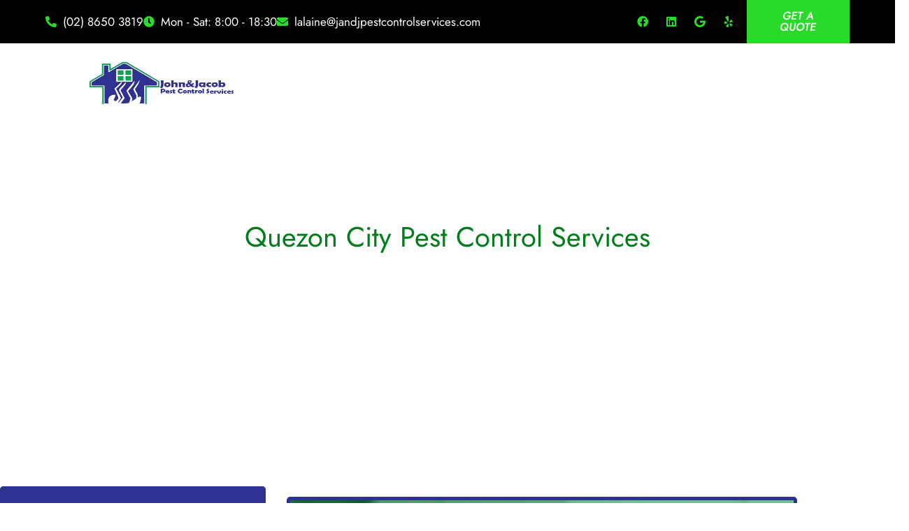

--- FILE ---
content_type: text/css
request_url: https://jandjpestcontrolservices.com/wp-content/uploads/elementor/css/post-11760.css?ver=1766450421
body_size: 1681
content:
.elementor-11760 .elementor-element.elementor-element-c46aac1:not(.elementor-motion-effects-element-type-background), .elementor-11760 .elementor-element.elementor-element-c46aac1 > .elementor-motion-effects-container > .elementor-motion-effects-layer{background-image:url("https://upload.wikimedia.org/wikipedia/en/thumb/7/74/Eastwood_Libis_%28Quezon_City%3B_03-01-2022%29.jpg/405px-Eastwood_Libis_%28Quezon_City%3B_03-01-2022%29.jpg");background-position:top left;background-size:cover;}.elementor-11760 .elementor-element.elementor-element-c46aac1 > .elementor-container{min-height:555px;}.elementor-11760 .elementor-element.elementor-element-c46aac1{transition:background 0.3s, border 0.3s, border-radius 0.3s, box-shadow 0.3s;margin-top:-101px;margin-bottom:0px;padding:0px 0px 0px 0px;}.elementor-11760 .elementor-element.elementor-element-c46aac1 > .elementor-background-overlay{transition:background 0.3s, border-radius 0.3s, opacity 0.3s;}.elementor-11760 .elementor-element.elementor-element-76e25c5{text-align:center;}.elementor-11760 .elementor-element.elementor-element-76e25c5 .elementor-heading-title{font-family:"Jost", Sans-serif;font-size:40px;color:#007E1C;}.elementor-11760 .elementor-element.elementor-element-0dcc6e7{margin-top:80px;margin-bottom:0px;}.elementor-11760 .elementor-element.elementor-element-a328261:not(.elementor-motion-effects-element-type-background) > .elementor-widget-wrap, .elementor-11760 .elementor-element.elementor-element-a328261 > .elementor-widget-wrap > .elementor-motion-effects-container > .elementor-motion-effects-layer{background-color:#007E1C;}.elementor-11760 .elementor-element.elementor-element-a328261 > .elementor-element-populated, .elementor-11760 .elementor-element.elementor-element-a328261 > .elementor-element-populated > .elementor-background-overlay, .elementor-11760 .elementor-element.elementor-element-a328261 > .elementor-background-slideshow{border-radius:5px 5px 5px 5px;}.elementor-11760 .elementor-element.elementor-element-a328261 > .elementor-element-populated{transition:background 0.3s, border 0.3s, border-radius 0.3s, box-shadow 0.3s;padding:0px 0px 0px 0px;}.elementor-11760 .elementor-element.elementor-element-a328261 > .elementor-element-populated > .elementor-background-overlay{transition:background 0.3s, border-radius 0.3s, opacity 0.3s;}.elementor-11760 .elementor-element.elementor-element-8c14cfa > .elementor-widget-container{background-color:#2E3192;padding:25px 20px 20px 20px;border-radius:5px 5px 5px 5px;}.elementor-11760 .elementor-element.elementor-element-8c14cfa{text-align:center;}.elementor-11760 .elementor-element.elementor-element-8c14cfa .elementor-heading-title{font-family:"Jost", Sans-serif;font-size:22px;color:#FFFFFF;}.elementor-11760 .elementor-element.elementor-element-f357c7c > .elementor-widget-container{margin:-20px 0px 0px 0px;padding:0px 0px 0px 0px;}.elementor-11760 .elementor-element.elementor-element-f357c7c .elementor-menu-toggle{margin:0 auto;}.elementor-11760 .elementor-element.elementor-element-f357c7c .elementor-nav-menu .elementor-item{font-family:"Jost", Sans-serif;font-size:15px;font-weight:700;}.elementor-11760 .elementor-element.elementor-element-f357c7c .elementor-nav-menu--main .elementor-item{color:#FFFFFF;fill:#FFFFFF;}.elementor-11760 .elementor-element.elementor-element-f357c7c{--e-nav-menu-horizontal-menu-item-margin:calc( 3px / 2 );}.elementor-11760 .elementor-element.elementor-element-f357c7c .elementor-nav-menu--main:not(.elementor-nav-menu--layout-horizontal) .elementor-nav-menu > li:not(:last-child){margin-bottom:3px;}.elementor-11760 .elementor-element.elementor-element-4db4ebc > .elementor-element-populated{padding:0px 0px 0px 30px;}.elementor-11760 .elementor-element.elementor-element-8525535 > .elementor-widget-container{padding:15px 0px 0px 0px;}.elementor-11760 .elementor-element.elementor-element-8525535 img{border-style:solid;border-width:5px 5px 5px 5px;border-color:#2E3192;border-radius:5px 5px 5px 5px;}.elementor-11760 .elementor-element.elementor-element-fcba3ab{padding:40px 0px 0px 0px;}.elementor-11760 .elementor-element.elementor-element-493b801{width:var( --container-widget-width, 100% );max-width:100%;--container-widget-width:100%;--container-widget-flex-grow:0;text-align:left;}.elementor-11760 .elementor-element.elementor-element-493b801 .elementor-heading-title{font-family:"Jost", Sans-serif;font-size:35px;color:#007E1C;}.elementor-11760 .elementor-element.elementor-element-8d1d7aa{font-family:"Jost", Sans-serif;font-size:20px;line-height:19px;color:#000000;}.elementor-11760 .elementor-element.elementor-element-d82ad97 > .elementor-widget-container{margin:-10px 0px 0px 0px;}.elementor-11760 .elementor-element.elementor-element-d82ad97{text-align:left;}.elementor-11760 .elementor-element.elementor-element-d82ad97 .elementor-heading-title{font-family:"Jost", Sans-serif;font-size:35px;color:#007E1C;}.elementor-11760 .elementor-element.elementor-element-1d6db01 > .elementor-widget-container{margin:0px 0px 0px 0px;}.elementor-11760 .elementor-element.elementor-element-1d6db01{font-family:"Jost", Sans-serif;font-size:20px;line-height:19px;color:#000000;}.elementor-11760 .elementor-element.elementor-element-308eb1e > .elementor-element-populated{border-style:none;}.elementor-11760 .elementor-element.elementor-element-308eb1e > .elementor-element-populated, .elementor-11760 .elementor-element.elementor-element-308eb1e > .elementor-element-populated > .elementor-background-overlay, .elementor-11760 .elementor-element.elementor-element-308eb1e > .elementor-background-slideshow{border-radius:0px 0px 0px 0px;}.elementor-11760 .elementor-element.elementor-element-c3f26a6 > .elementor-widget-container{border-style:solid;border-radius:4px 4px 4px 4px;}.elementor-11760 .elementor-element.elementor-element-8ad2732 > .elementor-widget-container{margin:25px 0px 0px 0px;}.elementor-11760 .elementor-element.elementor-element-8ad2732{text-align:center;}.elementor-11760 .elementor-element.elementor-element-8ad2732 .elementor-heading-title{font-family:"Jost", Sans-serif;font-size:30px;color:#007E1C;}.elementor-11760 .elementor-element.elementor-element-2f40282{margin-top:-15px;margin-bottom:0px;padding:0px 80px 0px 80px;}.elementor-11760 .elementor-element.elementor-element-d320804{font-family:"Jost", Sans-serif;font-size:18px;font-weight:600;}.elementor-11760 .elementor-element.elementor-element-8cb0abc > .elementor-widget-container{margin:-45px 0px 0px 0px;}.elementor-11760 .elementor-element.elementor-element-8cb0abc{font-family:"Jost", Sans-serif;font-size:18px;font-weight:600;}.elementor-11760 .elementor-element.elementor-element-e90f484 > .elementor-widget-container{margin:-45px 0px 0px 0px;}.elementor-11760 .elementor-element.elementor-element-e90f484{font-family:"Jost", Sans-serif;font-size:18px;font-weight:600;}.elementor-11760 .elementor-element.elementor-element-37c9a09 > .elementor-widget-container{margin:-45px 0px 0px 0px;}.elementor-11760 .elementor-element.elementor-element-37c9a09{font-family:"Jost", Sans-serif;font-size:18px;font-weight:600;}.elementor-11760 .elementor-element.elementor-element-f552391 > .elementor-widget-container{margin:-45px 0px 0px 0px;}.elementor-11760 .elementor-element.elementor-element-f552391{font-family:"Jost", Sans-serif;font-size:18px;font-weight:600;}.elementor-11760 .elementor-element.elementor-element-4eae1a6 > .elementor-widget-container{margin:-45px 0px 0px 0px;}.elementor-11760 .elementor-element.elementor-element-4eae1a6{font-family:"Jost", Sans-serif;font-size:18px;font-weight:600;}.elementor-11760 .elementor-element.elementor-element-445d518 > .elementor-widget-container{margin:-45px 0px 0px 0px;}.elementor-11760 .elementor-element.elementor-element-445d518{font-family:"Jost", Sans-serif;font-size:18px;font-weight:600;}.elementor-11760 .elementor-element.elementor-element-72c666b > .elementor-widget-container{margin:-45px 0px 0px 0px;}.elementor-11760 .elementor-element.elementor-element-72c666b{font-family:"Jost", Sans-serif;font-size:18px;font-weight:600;}.elementor-11760 .elementor-element.elementor-element-036d386{text-align:center;font-family:"Jost", Sans-serif;font-size:18px;font-weight:600;}.elementor-11760 .elementor-element.elementor-element-b88049c > .elementor-widget-container{margin:-45px 0px 0px 0px;}.elementor-11760 .elementor-element.elementor-element-b88049c{text-align:center;font-family:"Jost", Sans-serif;font-size:18px;font-weight:600;}.elementor-11760 .elementor-element.elementor-element-305b3b2 > .elementor-widget-container{margin:-45px 0px 0px 0px;}.elementor-11760 .elementor-element.elementor-element-305b3b2{text-align:center;font-family:"Jost", Sans-serif;font-size:18px;font-weight:600;}.elementor-11760 .elementor-element.elementor-element-c526446 > .elementor-widget-container{margin:-45px 0px 0px 0px;}.elementor-11760 .elementor-element.elementor-element-c526446{text-align:center;font-family:"Jost", Sans-serif;font-size:18px;font-weight:600;}.elementor-11760 .elementor-element.elementor-element-10f7b2a > .elementor-widget-container{margin:-45px 0px 0px 0px;}.elementor-11760 .elementor-element.elementor-element-10f7b2a{text-align:center;font-family:"Jost", Sans-serif;font-size:18px;font-weight:600;}.elementor-11760 .elementor-element.elementor-element-52014a9 > .elementor-widget-container{margin:-45px 0px 0px 0px;}.elementor-11760 .elementor-element.elementor-element-52014a9{text-align:center;font-family:"Jost", Sans-serif;font-size:18px;font-weight:600;}.elementor-11760 .elementor-element.elementor-element-83fc84e > .elementor-widget-container{margin:-45px 0px 0px 0px;}.elementor-11760 .elementor-element.elementor-element-83fc84e{text-align:center;font-family:"Jost", Sans-serif;font-size:18px;font-weight:600;}.elementor-11760 .elementor-element.elementor-element-beae2ce > .elementor-widget-container{margin:-45px 0px 0px 0px;}.elementor-11760 .elementor-element.elementor-element-beae2ce{font-family:"Jost", Sans-serif;font-size:18px;font-weight:600;}.elementor-11760 .elementor-element.elementor-element-e014563 > .elementor-widget-container{margin:-45px 0px 0px 0px;}.elementor-11760 .elementor-element.elementor-element-e014563{font-family:"Jost", Sans-serif;font-size:18px;font-weight:600;}.elementor-11760 .elementor-element.elementor-element-5b29502 > .elementor-widget-container{margin:0px 0px 0px 0px;}.elementor-11760 .elementor-element.elementor-element-5b29502{text-align:right;font-family:"Jost", Sans-serif;font-size:18px;font-weight:600;}.elementor-11760 .elementor-element.elementor-element-30977c9 > .elementor-widget-container{margin:-45px 0px 0px 0px;}.elementor-11760 .elementor-element.elementor-element-30977c9{text-align:right;font-family:"Jost", Sans-serif;font-size:18px;font-weight:600;}.elementor-11760 .elementor-element.elementor-element-60abf33 > .elementor-widget-container{margin:-45px 0px 0px 0px;}.elementor-11760 .elementor-element.elementor-element-60abf33{text-align:right;font-family:"Jost", Sans-serif;font-size:18px;font-weight:600;}.elementor-11760 .elementor-element.elementor-element-76e82c7 > .elementor-widget-container{margin:-45px 0px 0px 0px;}.elementor-11760 .elementor-element.elementor-element-76e82c7{text-align:right;font-family:"Jost", Sans-serif;font-size:18px;font-weight:600;}.elementor-11760 .elementor-element.elementor-element-f1a7c9e > .elementor-widget-container{margin:-45px 0px 0px 0px;}.elementor-11760 .elementor-element.elementor-element-f1a7c9e{text-align:right;font-family:"Jost", Sans-serif;font-size:18px;font-weight:600;}.elementor-11760 .elementor-element.elementor-element-1f89ab7 > .elementor-widget-container{margin:-45px 0px 0px 0px;}.elementor-11760 .elementor-element.elementor-element-1f89ab7{text-align:right;font-family:"Jost", Sans-serif;font-size:18px;font-weight:600;}.elementor-11760 .elementor-element.elementor-element-3a1a8ff > .elementor-widget-container{margin:0px 0px 0px 0px;}.elementor-11760 .elementor-element.elementor-element-3a1a8ff{text-align:center;}.elementor-11760 .elementor-element.elementor-element-3a1a8ff .elementor-heading-title{font-family:"Jost", Sans-serif;font-size:30px;color:#007E1C;}.elementor-11760 .elementor-element.elementor-element-69a29bf > .elementor-widget-container{margin:-10px 0px 0px 0px;padding:0px 0px 0px 0px;}.elementor-11760 .elementor-element.elementor-element-69a29bf{text-align:center;font-size:18px;font-weight:600;}.elementor-11760 .elementor-element.elementor-element-34569cd > .elementor-widget-container{margin:-50px 0px 0px 0px;}.elementor-11760 .elementor-element.elementor-element-34569cd{text-align:center;}.elementor-11760 .elementor-element.elementor-element-34569cd .elementor-heading-title{font-family:"Jost", Sans-serif;font-size:30px;color:#007E1C;}.elementor-11760 .elementor-element.elementor-element-a62cce4{margin-top:-10px;margin-bottom:0px;}.elementor-11760 .elementor-element.elementor-element-c337312 img{width:100%;height:250px;border-radius:5px 5px 5px 5px;}.elementor-11760 .elementor-element.elementor-element-18e83a5 > .elementor-widget-container{margin:-10px 0px 0px 0px;}.elementor-11760 .elementor-element.elementor-element-18e83a5{text-align:center;}.elementor-11760 .elementor-element.elementor-element-18e83a5 .elementor-heading-title{font-family:"Jost", Sans-serif;font-size:25px;-webkit-text-stroke-color:#000;stroke:#000;color:#007E1C;}.elementor-11760 .elementor-element.elementor-element-022b199 img{width:100%;height:250px;border-radius:7px 7px 7px 7px;}.elementor-11760 .elementor-element.elementor-element-c339d91 > .elementor-widget-container{margin:-10px 0px 0px 0px;}.elementor-11760 .elementor-element.elementor-element-c339d91{text-align:center;}.elementor-11760 .elementor-element.elementor-element-c339d91 .elementor-heading-title{font-family:"Jost", Sans-serif;font-size:25px;-webkit-text-stroke-color:#000;stroke:#000;color:#007E1C;}.elementor-11760 .elementor-element.elementor-element-3de0489 img{width:100%;height:250px;border-radius:5px 5px 5px 5px;}.elementor-11760 .elementor-element.elementor-element-ecad1f2 > .elementor-widget-container{margin:-10px 0px 0px 0px;}.elementor-11760 .elementor-element.elementor-element-ecad1f2{text-align:center;}.elementor-11760 .elementor-element.elementor-element-ecad1f2 .elementor-heading-title{font-family:"Jost", Sans-serif;font-size:25px;-webkit-text-stroke-color:#000;stroke:#000;color:#007E1C;}.elementor-11760 .elementor-element.elementor-element-85903e6{padding:20px 0px 0px 0px;}.elementor-11760 .elementor-element.elementor-element-677ec9d img{width:100%;height:250px;border-radius:5px 5px 5px 5px;}.elementor-11760 .elementor-element.elementor-element-c41c7d5 > .elementor-widget-container{margin:-10px 0px 0px 0px;}.elementor-11760 .elementor-element.elementor-element-c41c7d5{text-align:center;}.elementor-11760 .elementor-element.elementor-element-c41c7d5 .elementor-heading-title{font-family:"Jost", Sans-serif;font-size:25px;-webkit-text-stroke-color:#000;stroke:#000;color:#007E1C;}.elementor-11760 .elementor-element.elementor-element-010ebce img{width:100%;height:250px;border-radius:7px 7px 7px 7px;}.elementor-11760 .elementor-element.elementor-element-4fd02df > .elementor-widget-container{margin:-10px 0px 0px 0px;}.elementor-11760 .elementor-element.elementor-element-4fd02df{text-align:center;}.elementor-11760 .elementor-element.elementor-element-4fd02df .elementor-heading-title{font-family:"Jost", Sans-serif;font-size:25px;-webkit-text-stroke-color:#000;stroke:#000;color:#007E1C;}.elementor-11760 .elementor-element.elementor-element-ac2d9a4 img{width:100%;height:250px;border-radius:5px 5px 5px 5px;}.elementor-11760 .elementor-element.elementor-element-db9ae16 > .elementor-widget-container{margin:-10px 0px 0px 0px;}.elementor-11760 .elementor-element.elementor-element-db9ae16{text-align:center;}.elementor-11760 .elementor-element.elementor-element-db9ae16 .elementor-heading-title{font-family:"Jost", Sans-serif;font-size:25px;-webkit-text-stroke-color:#000;stroke:#000;color:#007E1C;}.elementor-11760 .elementor-element.elementor-element-5b80235{padding:15px 0px 0px 0px;}.elementor-11760 .elementor-element.elementor-element-d4b61c1 img{width:100%;height:250px;border-radius:5px 5px 5px 5px;}.elementor-11760 .elementor-element.elementor-element-a72f47e > .elementor-widget-container{margin:-10px 0px 0px 0px;}.elementor-11760 .elementor-element.elementor-element-a72f47e{text-align:center;}.elementor-11760 .elementor-element.elementor-element-a72f47e .elementor-heading-title{font-family:"Jost", Sans-serif;font-size:25px;-webkit-text-stroke-color:#000;stroke:#000;color:#007E1C;}.elementor-11760 .elementor-element.elementor-element-b2ce641 img{width:100%;height:250px;border-radius:7px 7px 7px 7px;}.elementor-11760 .elementor-element.elementor-element-fec978a > .elementor-widget-container{margin:-10px 0px 0px 0px;}.elementor-11760 .elementor-element.elementor-element-fec978a{text-align:center;}.elementor-11760 .elementor-element.elementor-element-fec978a .elementor-heading-title{font-family:"Jost", Sans-serif;font-size:25px;-webkit-text-stroke-color:#000;stroke:#000;color:#007E1C;}.elementor-11760 .elementor-element.elementor-element-28afdcc img{width:100%;height:250px;border-radius:5px 5px 5px 5px;}.elementor-11760 .elementor-element.elementor-element-79b28bc > .elementor-widget-container{margin:-10px 0px 0px 0px;}.elementor-11760 .elementor-element.elementor-element-79b28bc{text-align:center;}.elementor-11760 .elementor-element.elementor-element-79b28bc .elementor-heading-title{font-family:"Jost", Sans-serif;font-size:25px;-webkit-text-stroke-color:#000;stroke:#000;color:#007E1C;}.elementor-11760 .elementor-element.elementor-element-cc2d262{padding:20px 0px 200px 0px;}.elementor-11760 .elementor-element.elementor-element-8032e15 > .elementor-widget-container{border-style:solid;border-radius:5px 5px 5px 5px;}.elementor-11760 .elementor-element.elementor-element-42aa664:not(.elementor-motion-effects-element-type-background), .elementor-11760 .elementor-element.elementor-element-42aa664 > .elementor-motion-effects-container > .elementor-motion-effects-layer{background-color:#007E1C;}.elementor-11760 .elementor-element.elementor-element-42aa664 > .elementor-container{min-height:210px;}.elementor-11760 .elementor-element.elementor-element-42aa664{transition:background 0.3s, border 0.3s, border-radius 0.3s, box-shadow 0.3s;margin-top:0px;margin-bottom:0px;padding:0px 100px 0px 100px;}.elementor-11760 .elementor-element.elementor-element-42aa664 > .elementor-background-overlay{transition:background 0.3s, border-radius 0.3s, opacity 0.3s;}.elementor-11760 .elementor-element.elementor-element-34b2862 .elementor-button{background-color:#FFFFFF;font-family:"Jost", Sans-serif;font-size:17px;font-style:italic;fill:#000000;color:#000000;}.elementor-11760 .elementor-element.elementor-element-1c8d9a9 > .elementor-element-populated{margin:0px 0px 0px 0px;--e-column-margin-right:0px;--e-column-margin-left:0px;padding:0px 50px 0px 50px;}.elementor-11760 .elementor-element.elementor-element-aa3a950{text-align:right;}.elementor-11760 .elementor-element.elementor-element-aa3a950 .elementor-heading-title{font-family:"Jost", Sans-serif;font-size:24px;color:#2E3192;}.elementor-11760 .elementor-element.elementor-element-931e544{--iteration-count:infinite;--animation-duration:1200ms;--dynamic-text-color:#FFFFFF;}.elementor-11760 .elementor-element.elementor-element-931e544 .elementor-headline{text-align:right;}.elementor-11760 .elementor-element.elementor-element-931e544 .elementor-headline-plain-text{color:#FFFFFF;}.elementor-11760 .elementor-element.elementor-element-931e544 .elementor-headline-dynamic-text{font-family:"Jost", Sans-serif;}.elementor-11760 .elementor-element.elementor-element-931e544 .elementor-headline-dynamic-wrapper path{stroke:#044CA1;}.elementor-11760 .elementor-element.elementor-element-3ef3f40 > .elementor-element-populated{margin:-116px 0px 0px 0px;--e-column-margin-right:0px;--e-column-margin-left:0px;padding:0px 0px 0px 0px;}@media(max-width:767px){.elementor-11760 .elementor-element.elementor-element-42aa664{padding:50px 0px 0px 0px;}.elementor-11760 .elementor-element.elementor-element-66e0401 > .elementor-element-populated{padding:0px 0px 50px 0px;}.elementor-11760 .elementor-element.elementor-element-931e544 > .elementor-widget-container{padding:0px 0px 0px 0px;}.elementor-11760 .elementor-element.elementor-element-ae7a4e0 > .elementor-widget-container{padding:160px 0px 0px 0px;}}

--- FILE ---
content_type: text/css
request_url: https://jandjpestcontrolservices.com/wp-content/uploads/elementor/css/post-42.css?ver=1766401929
body_size: 1288
content:
.elementor-42 .elementor-element.elementor-element-2d5bede:not(.elementor-motion-effects-element-type-background), .elementor-42 .elementor-element.elementor-element-2d5bede > .elementor-motion-effects-container > .elementor-motion-effects-layer{background-color:#000000;}.elementor-42 .elementor-element.elementor-element-2d5bede > .elementor-container{min-height:0px;}.elementor-42 .elementor-element.elementor-element-2d5bede{transition:background 0.3s, border 0.3s, border-radius 0.3s, box-shadow 0.3s;margin-top:0px;margin-bottom:0px;padding:0px 65px 0px 65px;}.elementor-42 .elementor-element.elementor-element-2d5bede > .elementor-background-overlay{transition:background 0.3s, border-radius 0.3s, opacity 0.3s;}.elementor-42 .elementor-element.elementor-element-b59921a > .elementor-widget-container{margin:0px 0px 0px 0px;padding:0px 0px 0px 0px;}.elementor-42 .elementor-element.elementor-element-b59921a .elementor-icon-list-icon i{color:#29DA28;transition:color 0.3s;}.elementor-42 .elementor-element.elementor-element-b59921a .elementor-icon-list-icon svg{fill:#29DA28;transition:fill 0.3s;}.elementor-42 .elementor-element.elementor-element-b59921a{--e-icon-list-icon-size:16px;--icon-vertical-offset:0px;}.elementor-42 .elementor-element.elementor-element-b59921a .elementor-icon-list-item > .elementor-icon-list-text, .elementor-42 .elementor-element.elementor-element-b59921a .elementor-icon-list-item > a{font-family:"Jost", Sans-serif;font-size:17px;}.elementor-42 .elementor-element.elementor-element-b59921a .elementor-icon-list-text{color:#FFFFFF;transition:color 0.3s;}.elementor-42 .elementor-element.elementor-element-fa72875 > .elementor-element-populated{margin:0px 0px 0px 0px;--e-column-margin-right:0px;--e-column-margin-left:0px;padding:0px 10px 0px 0px;}.elementor-42 .elementor-element.elementor-element-3878cca{--grid-template-columns:repeat(0, auto);--icon-size:16px;--grid-column-gap:5px;--grid-row-gap:0px;}.elementor-42 .elementor-element.elementor-element-3878cca .elementor-widget-container{text-align:right;}.elementor-42 .elementor-element.elementor-element-3878cca > .elementor-widget-container{padding:0px 0px 0px 0px;}.elementor-42 .elementor-element.elementor-element-3878cca .elementor-social-icon{background-color:#FFFFFF00;}.elementor-42 .elementor-element.elementor-element-3878cca .elementor-social-icon i{color:#29DA28;}.elementor-42 .elementor-element.elementor-element-3878cca .elementor-social-icon svg{fill:#29DA28;}.elementor-42 .elementor-element.elementor-element-a38a7ee:not(.elementor-motion-effects-element-type-background) > .elementor-widget-wrap, .elementor-42 .elementor-element.elementor-element-a38a7ee > .elementor-widget-wrap > .elementor-motion-effects-container > .elementor-motion-effects-layer{background-color:#29DA28;}.elementor-42 .elementor-element.elementor-element-a38a7ee > .elementor-element-populated{transition:background 0.3s, border 0.3s, border-radius 0.3s, box-shadow 0.3s;}.elementor-42 .elementor-element.elementor-element-a38a7ee > .elementor-element-populated > .elementor-background-overlay{transition:background 0.3s, border-radius 0.3s, opacity 0.3s;}.elementor-42 .elementor-element.elementor-element-53be7ee .elementor-button{background-color:#02010100;font-family:"Jost", Sans-serif;font-size:16px;text-transform:uppercase;font-style:italic;}.elementor-42 .elementor-element.elementor-element-19e8d43:not(.elementor-motion-effects-element-type-background), .elementor-42 .elementor-element.elementor-element-19e8d43 > .elementor-motion-effects-container > .elementor-motion-effects-layer{background-color:#FFFFFF00;}.elementor-42 .elementor-element.elementor-element-19e8d43{transition:background 0.3s, border 0.3s, border-radius 0.3s, box-shadow 0.3s;margin-top:0px;margin-bottom:0px;padding:5px 120px 0px 120px;z-index:0;}.elementor-42 .elementor-element.elementor-element-19e8d43 > .elementor-background-overlay{transition:background 0.3s, border-radius 0.3s, opacity 0.3s;}.elementor-bc-flex-widget .elementor-42 .elementor-element.elementor-element-e5d33f4.elementor-column .elementor-widget-wrap{align-items:center;}.elementor-42 .elementor-element.elementor-element-e5d33f4.elementor-column.elementor-element[data-element_type="column"] > .elementor-widget-wrap.elementor-element-populated{align-content:center;align-items:center;}.elementor-42 .elementor-element.elementor-element-e5d33f4 > .elementor-element-populated{margin:0px 0px 0px 0px;--e-column-margin-right:0px;--e-column-margin-left:0px;padding:0px 0px 0px 0px;}.elementor-42 .elementor-element.elementor-element-6e33ff0 > .elementor-widget-container{margin:0px 0px 0px 0px;padding:10px 0px 0px 0px;}.elementor-42 .elementor-element.elementor-element-6e33ff0{text-align:left;}.elementor-42 .elementor-element.elementor-element-6e33ff0 img{width:100%;height:85px;}.elementor-42 .elementor-element.elementor-element-bf70007 .elementor-heading-title{font-family:"Jost", Sans-serif;font-weight:800;text-shadow:0px 0px 10px rgba(0,0,0,0.3);color:#000000;}.elementor-bc-flex-widget .elementor-42 .elementor-element.elementor-element-3fc7d97.elementor-column .elementor-widget-wrap{align-items:center;}.elementor-42 .elementor-element.elementor-element-3fc7d97.elementor-column.elementor-element[data-element_type="column"] > .elementor-widget-wrap.elementor-element-populated{align-content:center;align-items:center;}.elementor-42 .elementor-element.elementor-element-3fc7d97 > .elementor-element-populated{margin:0px 0px 0px 0px;--e-column-margin-right:0px;--e-column-margin-left:0px;padding:0px 0px 0px 0px;}.elementor-42 .elementor-element.elementor-element-3c7964c .elementor-menu-toggle{margin-left:auto;background-color:#2BC357;}.elementor-42 .elementor-element.elementor-element-3c7964c .elementor-nav-menu .elementor-item{font-family:"Jost", Sans-serif;font-size:15px;font-weight:600;}.elementor-42 .elementor-element.elementor-element-3c7964c .elementor-nav-menu--main .elementor-item{color:#FFFFFF;fill:#FFFFFF;}.elementor-42 .elementor-element.elementor-element-3c7964c .elementor-nav-menu--main .elementor-item:hover,
					.elementor-42 .elementor-element.elementor-element-3c7964c .elementor-nav-menu--main .elementor-item.elementor-item-active,
					.elementor-42 .elementor-element.elementor-element-3c7964c .elementor-nav-menu--main .elementor-item.highlighted,
					.elementor-42 .elementor-element.elementor-element-3c7964c .elementor-nav-menu--main .elementor-item:focus{color:#29DA28;fill:#29DA28;}.elementor-42 .elementor-element.elementor-element-3c7964c .elementor-nav-menu--main:not(.e--pointer-framed) .elementor-item:before,
					.elementor-42 .elementor-element.elementor-element-3c7964c .elementor-nav-menu--main:not(.e--pointer-framed) .elementor-item:after{background-color:#FFFFFF;}.elementor-42 .elementor-element.elementor-element-3c7964c .e--pointer-framed .elementor-item:before,
					.elementor-42 .elementor-element.elementor-element-3c7964c .e--pointer-framed .elementor-item:after{border-color:#FFFFFF;}.elementor-42 .elementor-element.elementor-element-3c7964c .e--pointer-framed .elementor-item:before{border-width:2px;}.elementor-42 .elementor-element.elementor-element-3c7964c .e--pointer-framed.e--animation-draw .elementor-item:before{border-width:0 0 2px 2px;}.elementor-42 .elementor-element.elementor-element-3c7964c .e--pointer-framed.e--animation-draw .elementor-item:after{border-width:2px 2px 0 0;}.elementor-42 .elementor-element.elementor-element-3c7964c .e--pointer-framed.e--animation-corners .elementor-item:before{border-width:2px 0 0 2px;}.elementor-42 .elementor-element.elementor-element-3c7964c .e--pointer-framed.e--animation-corners .elementor-item:after{border-width:0 2px 2px 0;}.elementor-42 .elementor-element.elementor-element-3c7964c .e--pointer-underline .elementor-item:after,
					 .elementor-42 .elementor-element.elementor-element-3c7964c .e--pointer-overline .elementor-item:before,
					 .elementor-42 .elementor-element.elementor-element-3c7964c .e--pointer-double-line .elementor-item:before,
					 .elementor-42 .elementor-element.elementor-element-3c7964c .e--pointer-double-line .elementor-item:after{height:2px;}.elementor-42 .elementor-element.elementor-element-3c7964c .elementor-nav-menu--dropdown a, .elementor-42 .elementor-element.elementor-element-3c7964c .elementor-menu-toggle{color:#FFFFFF;fill:#FFFFFF;}.elementor-42 .elementor-element.elementor-element-3c7964c .elementor-nav-menu--dropdown{background-color:#000000;border-style:solid;border-width:2px 2px 2px 2px;border-radius:5px 5px 5px 5px;}.elementor-42 .elementor-element.elementor-element-3c7964c .elementor-nav-menu--dropdown a:hover,
					.elementor-42 .elementor-element.elementor-element-3c7964c .elementor-nav-menu--dropdown a:focus,
					.elementor-42 .elementor-element.elementor-element-3c7964c .elementor-nav-menu--dropdown a.elementor-item-active,
					.elementor-42 .elementor-element.elementor-element-3c7964c .elementor-nav-menu--dropdown a.highlighted{background-color:#2E3192;}.elementor-42 .elementor-element.elementor-element-3c7964c .elementor-nav-menu--dropdown .elementor-item, .elementor-42 .elementor-element.elementor-element-3c7964c .elementor-nav-menu--dropdown  .elementor-sub-item{font-family:"Jost", Sans-serif;font-size:12px;font-weight:600;font-style:italic;}.elementor-42 .elementor-element.elementor-element-3c7964c .elementor-nav-menu--dropdown li:first-child a{border-top-left-radius:5px;border-top-right-radius:5px;}.elementor-42 .elementor-element.elementor-element-3c7964c .elementor-nav-menu--dropdown li:last-child a{border-bottom-right-radius:5px;border-bottom-left-radius:5px;}.elementor-42 .elementor-element.elementor-element-3c7964c .elementor-nav-menu--dropdown a{padding-left:10px;padding-right:10px;padding-top:10px;padding-bottom:10px;}.elementor-42 .elementor-element.elementor-element-3c7964c .elementor-nav-menu--main > .elementor-nav-menu > li > .elementor-nav-menu--dropdown, .elementor-42 .elementor-element.elementor-element-3c7964c .elementor-nav-menu__container.elementor-nav-menu--dropdown{margin-top:0px !important;}.elementor-42 .elementor-element.elementor-element-3c7964c div.elementor-menu-toggle{color:#000000;}.elementor-42 .elementor-element.elementor-element-3c7964c div.elementor-menu-toggle svg{fill:#000000;}@media(max-width:767px){.elementor-42 .elementor-element.elementor-element-19e8d43{padding:20px 25px 20px 20px;}.elementor-42 .elementor-element.elementor-element-e5d33f4{width:35%;}.elementor-42 .elementor-element.elementor-element-e5d33f4 > .elementor-element-populated{padding:0px 0px 0px 0px;}.elementor-42 .elementor-element.elementor-element-6e33ff0 img{width:100%;max-width:100%;height:65px;}.elementor-42 .elementor-element.elementor-element-bdd6abf{width:40%;}.elementor-42 .elementor-element.elementor-element-bdd6abf > .elementor-element-populated{padding:0px 0px 0px 0px;}.elementor-42 .elementor-element.elementor-element-bf70007 > .elementor-widget-container{padding:20px 0px 0px 0px;}.elementor-42 .elementor-element.elementor-element-bf70007{text-align:center;}.elementor-42 .elementor-element.elementor-element-bf70007 .elementor-heading-title{font-size:16px;}.elementor-42 .elementor-element.elementor-element-3fc7d97{width:25%;}.elementor-42 .elementor-element.elementor-element-3fc7d97 > .elementor-element-populated{padding:0px 0px 0px 0px;}.elementor-42 .elementor-element.elementor-element-3c7964c .elementor-nav-menu--dropdown{border-width:2px 2px 2px 2px;border-radius:5px 5px 5px 5px;}.elementor-42 .elementor-element.elementor-element-3c7964c .elementor-nav-menu--dropdown li:first-child a{border-top-left-radius:5px;border-top-right-radius:5px;}.elementor-42 .elementor-element.elementor-element-3c7964c .elementor-nav-menu--dropdown li:last-child a{border-bottom-right-radius:5px;border-bottom-left-radius:5px;}.elementor-42 .elementor-element.elementor-element-3c7964c .elementor-nav-menu--dropdown a{padding-left:10px;padding-right:10px;padding-top:10px;padding-bottom:10px;}.elementor-42 .elementor-element.elementor-element-3c7964c{--nav-menu-icon-size:25px;}}@media(min-width:768px){.elementor-42 .elementor-element.elementor-element-5192616{width:60%;}.elementor-42 .elementor-element.elementor-element-fa72875{width:27.197%;}.elementor-42 .elementor-element.elementor-element-a38a7ee{width:12.803%;}.elementor-42 .elementor-element.elementor-element-e5d33f4{width:20.7%;}.elementor-42 .elementor-element.elementor-element-bdd6abf{width:8.632%;}.elementor-42 .elementor-element.elementor-element-3fc7d97{width:70%;}}

--- FILE ---
content_type: text/css
request_url: https://jandjpestcontrolservices.com/wp-content/uploads/elementor/css/post-100.css?ver=1768195454
body_size: 1711
content:
.elementor-100 .elementor-element.elementor-element-e6e7c7f:not(.elementor-motion-effects-element-type-background), .elementor-100 .elementor-element.elementor-element-e6e7c7f > .elementor-motion-effects-container > .elementor-motion-effects-layer{background-color:#353535;}.elementor-100 .elementor-element.elementor-element-e6e7c7f{transition:background 0.3s, border 0.3s, border-radius 0.3s, box-shadow 0.3s;margin-top:0px;margin-bottom:0px;padding:100px 108px 70px 86px;}.elementor-100 .elementor-element.elementor-element-e6e7c7f > .elementor-background-overlay{transition:background 0.3s, border-radius 0.3s, opacity 0.3s;}.elementor-100 .elementor-element.elementor-element-5a51ae1 > .elementor-element-populated{padding:0px 0px 0px 0px;}.elementor-100 .elementor-element.elementor-element-ade801c .elementor-icon-box-wrapper{align-items:start;gap:15px;}.elementor-100 .elementor-element.elementor-element-ade801c.elementor-view-stacked .elementor-icon{background-color:#29DA28;}.elementor-100 .elementor-element.elementor-element-ade801c.elementor-view-framed .elementor-icon, .elementor-100 .elementor-element.elementor-element-ade801c.elementor-view-default .elementor-icon{fill:#29DA28;color:#29DA28;border-color:#29DA28;}.elementor-100 .elementor-element.elementor-element-ade801c.elementor-view-stacked:has(:hover) .elementor-icon,
					 .elementor-100 .elementor-element.elementor-element-ade801c.elementor-view-stacked:has(:focus) .elementor-icon{background-color:#FFFFFF;}.elementor-100 .elementor-element.elementor-element-ade801c.elementor-view-framed:has(:hover) .elementor-icon,
					 .elementor-100 .elementor-element.elementor-element-ade801c.elementor-view-default:has(:hover) .elementor-icon,
					 .elementor-100 .elementor-element.elementor-element-ade801c.elementor-view-framed:has(:focus) .elementor-icon,
					 .elementor-100 .elementor-element.elementor-element-ade801c.elementor-view-default:has(:focus) .elementor-icon{fill:#FFFFFF;color:#FFFFFF;border-color:#FFFFFF;}.elementor-100 .elementor-element.elementor-element-ade801c .elementor-icon{font-size:32px;border-radius:5px 5px 5px 5px;}.elementor-100 .elementor-element.elementor-element-ade801c .elementor-icon-box-title, .elementor-100 .elementor-element.elementor-element-ade801c .elementor-icon-box-title a{font-family:"Jost", Sans-serif;font-size:17px;font-weight:500;}.elementor-100 .elementor-element.elementor-element-ade801c .elementor-icon-box-title{color:#FFFFFF;}.elementor-100 .elementor-element.elementor-element-ade801c .elementor-icon-box-description{font-family:"Jost", Sans-serif;font-size:24px;font-weight:700;color:#FFFFFF;}.elementor-100 .elementor-element.elementor-element-392a58e > .elementor-element-populated{padding:0px 0px 0px 0px;}.elementor-100 .elementor-element.elementor-element-5db3498 .elementor-icon-box-wrapper{align-items:start;gap:15px;}.elementor-100 .elementor-element.elementor-element-5db3498.elementor-view-stacked .elementor-icon{background-color:#29DA28;}.elementor-100 .elementor-element.elementor-element-5db3498.elementor-view-framed .elementor-icon, .elementor-100 .elementor-element.elementor-element-5db3498.elementor-view-default .elementor-icon{fill:#29DA28;color:#29DA28;border-color:#29DA28;}.elementor-100 .elementor-element.elementor-element-5db3498.elementor-view-stacked:has(:hover) .elementor-icon,
					 .elementor-100 .elementor-element.elementor-element-5db3498.elementor-view-stacked:has(:focus) .elementor-icon{background-color:#FFFFFF;}.elementor-100 .elementor-element.elementor-element-5db3498.elementor-view-framed:has(:hover) .elementor-icon,
					 .elementor-100 .elementor-element.elementor-element-5db3498.elementor-view-default:has(:hover) .elementor-icon,
					 .elementor-100 .elementor-element.elementor-element-5db3498.elementor-view-framed:has(:focus) .elementor-icon,
					 .elementor-100 .elementor-element.elementor-element-5db3498.elementor-view-default:has(:focus) .elementor-icon{fill:#FFFFFF;color:#FFFFFF;border-color:#FFFFFF;}.elementor-100 .elementor-element.elementor-element-5db3498 .elementor-icon{font-size:32px;border-radius:5px 5px 5px 5px;}.elementor-100 .elementor-element.elementor-element-5db3498 .elementor-icon-box-title, .elementor-100 .elementor-element.elementor-element-5db3498 .elementor-icon-box-title a{font-family:"Jost", Sans-serif;font-size:17px;font-weight:500;}.elementor-100 .elementor-element.elementor-element-5db3498 .elementor-icon-box-title{color:#FFFFFF;}.elementor-100 .elementor-element.elementor-element-5db3498 .elementor-icon-box-description{font-family:"Jost", Sans-serif;font-size:24px;font-weight:700;color:#FFFFFF;}.elementor-100 .elementor-element.elementor-element-7285bf8 > .elementor-element-populated{margin:0px 0px 0px 0px;--e-column-margin-right:0px;--e-column-margin-left:0px;padding:0px 0px 0px 0px;}.elementor-100 .elementor-element.elementor-element-b213faa{width:var( --container-widget-width, 86.063% );max-width:86.063%;--container-widget-width:86.063%;--container-widget-flex-grow:0;}.elementor-100 .elementor-element.elementor-element-b213faa .elementor-icon-box-wrapper{align-items:start;gap:15px;}.elementor-100 .elementor-element.elementor-element-b213faa.elementor-view-stacked .elementor-icon{background-color:#29DA28;}.elementor-100 .elementor-element.elementor-element-b213faa.elementor-view-framed .elementor-icon, .elementor-100 .elementor-element.elementor-element-b213faa.elementor-view-default .elementor-icon{fill:#29DA28;color:#29DA28;border-color:#29DA28;}.elementor-100 .elementor-element.elementor-element-b213faa.elementor-view-stacked:has(:hover) .elementor-icon,
					 .elementor-100 .elementor-element.elementor-element-b213faa.elementor-view-stacked:has(:focus) .elementor-icon{background-color:#FFFFFF;}.elementor-100 .elementor-element.elementor-element-b213faa.elementor-view-framed:has(:hover) .elementor-icon,
					 .elementor-100 .elementor-element.elementor-element-b213faa.elementor-view-default:has(:hover) .elementor-icon,
					 .elementor-100 .elementor-element.elementor-element-b213faa.elementor-view-framed:has(:focus) .elementor-icon,
					 .elementor-100 .elementor-element.elementor-element-b213faa.elementor-view-default:has(:focus) .elementor-icon{fill:#FFFFFF;color:#FFFFFF;border-color:#FFFFFF;}.elementor-100 .elementor-element.elementor-element-b213faa .elementor-icon{font-size:32px;border-radius:5px 5px 5px 5px;}.elementor-100 .elementor-element.elementor-element-b213faa .elementor-icon-box-title, .elementor-100 .elementor-element.elementor-element-b213faa .elementor-icon-box-title a{font-family:"Jost", Sans-serif;font-size:17px;font-weight:500;}.elementor-100 .elementor-element.elementor-element-b213faa .elementor-icon-box-title{color:#FFFFFF;}.elementor-100 .elementor-element.elementor-element-b213faa .elementor-icon-box-description{font-family:"Jost", Sans-serif;font-size:24px;font-weight:700;color:#FFFFFF;}.elementor-100 .elementor-element.elementor-element-1997e22:not(.elementor-motion-effects-element-type-background), .elementor-100 .elementor-element.elementor-element-1997e22 > .elementor-motion-effects-container > .elementor-motion-effects-layer{background-color:#353535;}.elementor-100 .elementor-element.elementor-element-1997e22{transition:background 0.3s, border 0.3s, border-radius 0.3s, box-shadow 0.3s;padding:20px 100px 100px 100px;}.elementor-100 .elementor-element.elementor-element-1997e22 > .elementor-background-overlay{transition:background 0.3s, border-radius 0.3s, opacity 0.3s;}.elementor-100 .elementor-element.elementor-element-7b8dcce .elementor-heading-title{font-family:"Jost", Sans-serif;font-size:25px;color:#FFFFFF;}.elementor-100 .elementor-element.elementor-element-29f0ff9 > .elementor-widget-container{padding:0px 50px 0px 0px;}.elementor-100 .elementor-element.elementor-element-29f0ff9{text-align:justify;font-family:"Jost", Sans-serif;font-size:18px;color:#FFFFFF;}.elementor-100 .elementor-element.elementor-element-39886f4 > .elementor-widget-container{margin:-25px 0px 0px 0px;padding:0px 50px 0px 0px;}.elementor-100 .elementor-element.elementor-element-39886f4{text-align:justify;}.elementor-100 .elementor-element.elementor-element-39886f4 .elementor-heading-title{font-family:"Jost", Sans-serif;font-size:25px;font-weight:600;font-style:italic;color:#FFFFFF;}.elementor-100 .elementor-element.elementor-element-6956165 > .elementor-widget-container{margin:28px 0px 0px 0px;padding:0px 0px 0px 0px;}.elementor-100 .elementor-element.elementor-element-b5844e9 > .elementor-element-populated{padding:0px 0px 0px 25px;}.elementor-100 .elementor-element.elementor-element-e8e882a .elementor-heading-title{font-family:"Jost", Sans-serif;font-size:25px;color:#FFFFFF;}.elementor-100 .elementor-element.elementor-element-c9a4adc .elementor-icon-list-items:not(.elementor-inline-items) .elementor-icon-list-item:not(:last-child){padding-block-end:calc(15px/2);}.elementor-100 .elementor-element.elementor-element-c9a4adc .elementor-icon-list-items:not(.elementor-inline-items) .elementor-icon-list-item:not(:first-child){margin-block-start:calc(15px/2);}.elementor-100 .elementor-element.elementor-element-c9a4adc .elementor-icon-list-items.elementor-inline-items .elementor-icon-list-item{margin-inline:calc(15px/2);}.elementor-100 .elementor-element.elementor-element-c9a4adc .elementor-icon-list-items.elementor-inline-items{margin-inline:calc(-15px/2);}.elementor-100 .elementor-element.elementor-element-c9a4adc .elementor-icon-list-items.elementor-inline-items .elementor-icon-list-item:after{inset-inline-end:calc(-15px/2);}.elementor-100 .elementor-element.elementor-element-c9a4adc .elementor-icon-list-icon i{color:#29DA28;transition:color 0.3s;}.elementor-100 .elementor-element.elementor-element-c9a4adc .elementor-icon-list-icon svg{fill:#29DA28;transition:fill 0.3s;}.elementor-100 .elementor-element.elementor-element-c9a4adc .elementor-icon-list-item:hover .elementor-icon-list-icon i{color:#FFFFFF;}.elementor-100 .elementor-element.elementor-element-c9a4adc .elementor-icon-list-item:hover .elementor-icon-list-icon svg{fill:#FFFFFF;}.elementor-100 .elementor-element.elementor-element-c9a4adc{--e-icon-list-icon-size:17px;--icon-vertical-offset:0px;}.elementor-100 .elementor-element.elementor-element-c9a4adc .elementor-icon-list-item > .elementor-icon-list-text, .elementor-100 .elementor-element.elementor-element-c9a4adc .elementor-icon-list-item > a{font-family:"Jost", Sans-serif;font-size:16px;}.elementor-100 .elementor-element.elementor-element-c9a4adc .elementor-icon-list-text{color:#FFFFFF;transition:color 0.3s;}.elementor-100 .elementor-element.elementor-element-0645e36 > .elementor-widget-container{margin:-10px 0px 0px 0px;}.elementor-100 .elementor-element.elementor-element-0645e36 .elementor-icon-list-items:not(.elementor-inline-items) .elementor-icon-list-item:not(:last-child){padding-block-end:calc(5px/2);}.elementor-100 .elementor-element.elementor-element-0645e36 .elementor-icon-list-items:not(.elementor-inline-items) .elementor-icon-list-item:not(:first-child){margin-block-start:calc(5px/2);}.elementor-100 .elementor-element.elementor-element-0645e36 .elementor-icon-list-items.elementor-inline-items .elementor-icon-list-item{margin-inline:calc(5px/2);}.elementor-100 .elementor-element.elementor-element-0645e36 .elementor-icon-list-items.elementor-inline-items{margin-inline:calc(-5px/2);}.elementor-100 .elementor-element.elementor-element-0645e36 .elementor-icon-list-items.elementor-inline-items .elementor-icon-list-item:after{inset-inline-end:calc(-5px/2);}.elementor-100 .elementor-element.elementor-element-0645e36 .elementor-icon-list-icon i{color:#29DA28;transition:color 0.3s;}.elementor-100 .elementor-element.elementor-element-0645e36 .elementor-icon-list-icon svg{fill:#29DA28;transition:fill 0.3s;}.elementor-100 .elementor-element.elementor-element-0645e36 .elementor-icon-list-item:hover .elementor-icon-list-icon i{color:#FFFFFF;}.elementor-100 .elementor-element.elementor-element-0645e36 .elementor-icon-list-item:hover .elementor-icon-list-icon svg{fill:#FFFFFF;}.elementor-100 .elementor-element.elementor-element-0645e36{--e-icon-list-icon-size:17px;--icon-vertical-offset:0px;}.elementor-100 .elementor-element.elementor-element-0645e36 .elementor-icon-list-item > .elementor-icon-list-text, .elementor-100 .elementor-element.elementor-element-0645e36 .elementor-icon-list-item > a{font-family:"Jost", Sans-serif;font-size:16px;}.elementor-100 .elementor-element.elementor-element-0645e36 .elementor-icon-list-text{color:#FFFFFF;transition:color 0.3s;}.elementor-100 .elementor-element.elementor-element-614757a .elementor-heading-title{font-family:"Jost", Sans-serif;font-size:25px;color:#FFFFFF;}.elementor-100 .elementor-element.elementor-element-237e016 > .elementor-widget-container{border-style:solid;border-width:2px 2px 2px 2px;border-color:#0D7301;border-radius:5px 5px 5px 5px;}.elementor-100 .elementor-element.elementor-element-3868b5c > .elementor-widget-container{margin:0px -8px 0px 29px;padding:-5px 0px 2px 9px;transition:background 0s;}.elementor-100 .elementor-element.elementor-element-3868b5c{text-align:center;}.elementor-100 .elementor-element.elementor-element-3868b5c img{box-shadow:0px 0px 10px 0px rgba(0,0,0,0.5);}.elementor-100 .elementor-element.elementor-element-81959c3:not(.elementor-motion-effects-element-type-background), .elementor-100 .elementor-element.elementor-element-81959c3 > .elementor-motion-effects-container > .elementor-motion-effects-layer{background-color:#000000;}.elementor-100 .elementor-element.elementor-element-81959c3{transition:background 0.3s, border 0.3s, border-radius 0.3s, box-shadow 0.3s;margin-top:-60px;margin-bottom:0px;padding:5px 0px 0px 0px;}.elementor-100 .elementor-element.elementor-element-81959c3 > .elementor-background-overlay{transition:background 0.3s, border-radius 0.3s, opacity 0.3s;}.elementor-100 .elementor-element.elementor-element-d32d24f{--grid-template-columns:repeat(0, auto);--icon-size:25px;--grid-column-gap:5px;--grid-row-gap:0px;}.elementor-100 .elementor-element.elementor-element-d32d24f .elementor-widget-container{text-align:center;}.elementor-100 .elementor-element.elementor-element-d32d24f > .elementor-widget-container{margin:0px 0px 0px 0px;padding:0px 0px 0px 0px;}.elementor-100 .elementor-element.elementor-element-d32d24f .elementor-social-icon{background-color:#FFFFFF00;}.elementor-100 .elementor-element.elementor-element-d32d24f .elementor-social-icon:hover{background-color:#FFFFFF00;}.elementor-100 .elementor-element.elementor-element-d32d24f .elementor-social-icon:hover i{color:#3AAB70;}.elementor-100 .elementor-element.elementor-element-d32d24f .elementor-social-icon:hover svg{fill:#3AAB70;}.elementor-100 .elementor-element.elementor-element-ea9dc3e:not(.elementor-motion-effects-element-type-background), .elementor-100 .elementor-element.elementor-element-ea9dc3e > .elementor-motion-effects-container > .elementor-motion-effects-layer{background-color:#000000;}.elementor-100 .elementor-element.elementor-element-ea9dc3e{transition:background 0.3s, border 0.3s, border-radius 0.3s, box-shadow 0.3s;margin-top:-60px;margin-bottom:0px;padding:0px 50px 0px 50px;}.elementor-100 .elementor-element.elementor-element-ea9dc3e > .elementor-background-overlay{transition:background 0.3s, border-radius 0.3s, opacity 0.3s;}.elementor-bc-flex-widget .elementor-100 .elementor-element.elementor-element-1ae9858.elementor-column .elementor-widget-wrap{align-items:center;}.elementor-100 .elementor-element.elementor-element-1ae9858.elementor-column.elementor-element[data-element_type="column"] > .elementor-widget-wrap.elementor-element-populated{align-content:center;align-items:center;}.elementor-100 .elementor-element.elementor-element-1ae9858 > .elementor-element-populated{padding:0px 0px 0px 0px;}.elementor-100 .elementor-element.elementor-element-5b94b45 .hfe-copyright-wrapper{text-align:left;}.elementor-100 .elementor-element.elementor-element-5b94b45 .hfe-copyright-wrapper a, .elementor-100 .elementor-element.elementor-element-5b94b45 .hfe-copyright-wrapper{color:#FFFFFF;}.elementor-100 .elementor-element.elementor-element-5b94b45 .hfe-copyright-wrapper, .elementor-100 .elementor-element.elementor-element-5b94b45 .hfe-copyright-wrapper a{font-family:"Jost", Sans-serif;font-size:14px;font-weight:400;}.elementor-bc-flex-widget .elementor-100 .elementor-element.elementor-element-734772d.elementor-column .elementor-widget-wrap{align-items:center;}.elementor-100 .elementor-element.elementor-element-734772d.elementor-column.elementor-element[data-element_type="column"] > .elementor-widget-wrap.elementor-element-populated{align-content:center;align-items:center;}.elementor-100 .elementor-element.elementor-element-734772d > .elementor-element-populated{padding:0px 0px 0px 0px;}.elementor-100 .elementor-element.elementor-element-abf035b{--grid-template-columns:repeat(0, auto);--icon-size:20px;--grid-column-gap:13px;--grid-row-gap:0px;}.elementor-100 .elementor-element.elementor-element-abf035b .elementor-widget-container{text-align:center;}.elementor-100 .elementor-element.elementor-element-abf035b > .elementor-widget-container{margin:0px 0px 0px -40px;padding:0px 0px 0px 0px;}.elementor-100 .elementor-element.elementor-element-abf035b .elementor-social-icon{background-color:#FFFFFF00;}.elementor-100 .elementor-element.elementor-element-abf035b .elementor-social-icon i{color:#29DA28;}.elementor-100 .elementor-element.elementor-element-abf035b .elementor-social-icon svg{fill:#29DA28;}.elementor-100 .elementor-element.elementor-element-abf035b .elementor-social-icon:hover{background-color:#FFFFFF00;}.elementor-100 .elementor-element.elementor-element-abf035b .elementor-social-icon:hover i{color:#FFFFFF;}.elementor-100 .elementor-element.elementor-element-abf035b .elementor-social-icon:hover svg{fill:#FFFFFF;}.elementor-bc-flex-widget .elementor-100 .elementor-element.elementor-element-cdd9cc1.elementor-column .elementor-widget-wrap{align-items:center;}.elementor-100 .elementor-element.elementor-element-cdd9cc1.elementor-column.elementor-element[data-element_type="column"] > .elementor-widget-wrap.elementor-element-populated{align-content:center;align-items:center;}.elementor-100 .elementor-element.elementor-element-cdd9cc1 > .elementor-element-populated{padding:0px 0px 0px 0px;}.elementor-100 .elementor-element.elementor-element-e28a3f9{text-align:end;}.elementor-100 .elementor-element.elementor-element-e28a3f9 .elementor-heading-title{font-family:"Jost", Sans-serif;font-size:14px;font-weight:400;color:#FFFFFF;}:root{--page-title-display:none;}@media(min-width:768px){.elementor-100 .elementor-element.elementor-element-1ae9858{width:35%;}.elementor-100 .elementor-element.elementor-element-734772d{width:35%;}.elementor-100 .elementor-element.elementor-element-cdd9cc1{width:29.664%;}}@media(max-width:767px){.elementor-100 .elementor-element.elementor-element-e6e7c7f{padding:50px 15px 60px 15px;}.elementor-100 .elementor-element.elementor-element-ade801c .elementor-icon-box-title, .elementor-100 .elementor-element.elementor-element-ade801c .elementor-icon-box-title a{font-size:13px;}.elementor-100 .elementor-element.elementor-element-ade801c .elementor-icon-box-description{font-size:20px;}.elementor-100 .elementor-element.elementor-element-392a58e > .elementor-element-populated{padding:40px 0px 0px 0px;}.elementor-100 .elementor-element.elementor-element-5db3498 .elementor-icon-box-title, .elementor-100 .elementor-element.elementor-element-5db3498 .elementor-icon-box-title a{font-size:13px;}.elementor-100 .elementor-element.elementor-element-5db3498 .elementor-icon-box-description{font-size:20px;}.elementor-100 .elementor-element.elementor-element-7285bf8 > .elementor-element-populated{padding:40px 0px 0px 0px;}.elementor-100 .elementor-element.elementor-element-b213faa > .elementor-widget-container{padding:0px 0px 0px 0px;}.elementor-100 .elementor-element.elementor-element-b213faa .elementor-icon-box-title, .elementor-100 .elementor-element.elementor-element-b213faa .elementor-icon-box-title a{font-size:13px;}.elementor-100 .elementor-element.elementor-element-b213faa .elementor-icon-box-description{font-size:20px;}.elementor-100 .elementor-element.elementor-element-1997e22{padding:10px 10px 100px 10px;}.elementor-100 .elementor-element.elementor-element-b5844e9 > .elementor-element-populated{padding:50px 0px 0px 0px;}.elementor-100 .elementor-element.elementor-element-9de0918 > .elementor-element-populated{padding:60px 0px 60px 0px;}.elementor-100 .elementor-element.elementor-element-3868b5c > .elementor-widget-container{margin:0px 0px 0px 0px;padding:50px 0px 0px 0px;}.elementor-100 .elementor-element.elementor-element-3868b5c{text-align:center;}.elementor-100 .elementor-element.elementor-element-ea9dc3e{padding:20px 20px 20px 20px;}.elementor-100 .elementor-element.elementor-element-1ae9858 > .elementor-element-populated{padding:0px 0px 20px 0px;}.elementor-100 .elementor-element.elementor-element-5b94b45 .hfe-copyright-wrapper{text-align:center;}.elementor-100 .elementor-element.elementor-element-734772d > .elementor-element-populated{padding:0px 0px 20px 0px;}.elementor-100 .elementor-element.elementor-element-e28a3f9{text-align:center;}}

--- FILE ---
content_type: text/css
request_url: https://jandjpestcontrolservices.com/wp-content/uploads/al_opt_content/CSS/jandjpestcontrolservices.com/6977e586d36f73e64ad8e40a-f22f68ed826efdeb898d8982a6358169_al_style.css
body_size: 10317
content:
@font-face{font-display:swap;font-family:eicons;src: url(https://jandjpestcontrolservices.com/wp-content/uploads/al_opt_content/FONT/jandjpestcontrolservices.com//wp-content/uploads/al_opt_content/FONT/jandjpestcontrolservices.com/wp-content/plugins/elementor/assets/lib/eicons/fonts/6977e586d36f73e64ad8e40a/6977e586d36f73e64ad8e40a-7405dec590f0d3d605339e7cda179a40_eicons_convertede125ceb454dcf37ce5b14b06cb22dd76.woff2) format('woff2'), url(https://jandjpestcontrolservices.com/wp-content/uploads/al_opt_content/FONT/jandjpestcontrolservices.com/./wp-content/plugins/elementor/assets/lib/eicons/fonts/6977e586d36f73e64ad8e40a/6977e586d36f73e64ad8e40a-6c32c5297d6a71cfae2cdd6140db6abc_eicons.eot), url(https://jandjpestcontrolservices.com/wp-content/uploads/al_opt_content/FONT/jandjpestcontrolservices.com/./wp-content/plugins/elementor/assets/lib/eicons/fonts/6977e586d36f73e64ad8e40a/6977e586d36f73e64ad8e40a-6c32c5297d6a71cfae2cdd6140db6abc_eicons.eot#iefix) format('embedded-opentype'), url(https://jandjpestcontrolservices.com/wp-content/uploads/al_opt_content/FONT/jandjpestcontrolservices.com/./wp-content/plugins/elementor/assets/lib/eicons/fonts/6977e586d36f73e64ad8e40a/6977e586d36f73e64ad8e40a-ae4519fb7893e33af0869195b67aef02_eicons.woff) format('woff'), url(https://jandjpestcontrolservices.com/wp-content/uploads/al_opt_content/FONT/jandjpestcontrolservices.com/./wp-content/plugins/elementor/assets/lib/eicons/fonts/6977e586d36f73e64ad8e40a/6977e586d36f73e64ad8e40a-c8a021e68bea2a0ceea09ab97c268380_eicons.ttf) format('truetype'), url(https://jandjpestcontrolservices.com/wp-content/uploads/al_opt_content/FONT/jandjpestcontrolservices.com/./wp-content/plugins/elementor/assets/lib/eicons/fonts/6977e586d36f73e64ad8e40a/6977e586d36f73e64ad8e40a-6ae1cd335913f916955ce9070812f331_eicons.svg) format('svg');font-weight:400;font-style:normal}
@font-face{font-display:swap;font-family:swiper-icons;src:url('data:application/font-woff;charset=utf-8;base64, [base64]//wADZ2x5ZgAAAywAAADMAAAD2MHtryVoZWFkAAABbAAAADAAAAA2E2+eoWhoZWEAAAGcAAAAHwAAACQC9gDzaG10eAAAAigAAAAZAAAArgJkABFsb2NhAAAC0AAAAFoAAABaFQAUGG1heHAAAAG8AAAAHwAAACAAcABAbmFtZQAAA/gAAAE5AAACXvFdBwlwb3N0AAAFNAAAAGIAAACE5s74hXjaY2BkYGAAYpf5Hu/j+W2+MnAzMYDAzaX6QjD6/4//Bxj5GA8AuRwMYGkAPywL13jaY2BkYGA88P8Agx4j+/8fQDYfA1AEBWgDAIB2BOoAeNpjYGRgYNBh4GdgYgABEMnIABJzYNADCQAACWgAsQB42mNgYfzCOIGBlYGB0YcxjYGBwR1Kf2WQZGhhYGBiYGVmgAFGBiQQkOaawtDAoMBQxXjg/wEGPcYDDA4wNUA2CCgwsAAAO4EL6gAAeNpj2M0gyAACqxgGNWBkZ2D4/wMA+xkDdgAAAHjaY2BgYGaAYBkGRgYQiAHyGMF8FgYHIM3DwMHABGQrMOgyWDLEM1T9/w8UBfEMgLzE////P/5//f/V/xv+r4eaAAeMbAxwIUYmIMHEgKYAYjUcsDAwsLKxc3BycfPw8jEQA/[base64]/uznmfPFBNODM2K7MTQ45YEAZqGP81AmGGcF3iPqOop0r1SPTaTbVkfUe4HXj97wYE+yNwWYxwWu4v1ugWHgo3S1XdZEVqWM7ET0cfnLGxWfkgR42o2PvWrDMBSFj/IHLaF0zKjRgdiVMwScNRAoWUoH78Y2icB/yIY09An6AH2Bdu/UB+yxopYshQiEvnvu0dURgDt8QeC8PDw7Fpji3fEA4z/PEJ6YOB5hKh4dj3EvXhxPqH/SKUY3rJ7srZ4FZnh1PMAtPhwP6fl2PMJMPDgeQ4rY8YT6Gzao0eAEA409DuggmTnFnOcSCiEiLMgxCiTI6Cq5DZUd3Qmp10vO0LaLTd2cjN4fOumlc7lUYbSQcZFkutRG7g6JKZKy0RmdLY680CDnEJ+UMkpFFe1RN7nxdVpXrC4aTtnaurOnYercZg2YVmLN/d/gczfEimrE/fs/bOuq29Zmn8tloORaXgZgGa78yO9/cnXm2BpaGvq25Dv9S4E9+5SIc9PqupJKhYFSSl47+Qcr1mYNAAAAeNptw0cKwkAAAMDZJA8Q7OUJvkLsPfZ6zFVERPy8qHh2YER+3i/BP83vIBLLySsoKimrqKqpa2hp6+jq6RsYGhmbmJqZSy0sraxtbO3sHRydnEMU4uR6yx7JJXveP7WrDycAAAAAAAH//wACeNpjYGRgYOABYhkgZgJCZgZNBkYGLQZtIJsFLMYAAAw3ALgAeNolizEKgDAQBCchRbC2sFER0YD6qVQiBCv/H9ezGI6Z5XBAw8CBK/m5iQQVauVbXLnOrMZv2oLdKFa8Pjuru2hJzGabmOSLzNMzvutpB3N42mNgZGBg4GKQYzBhYMxJLMlj4GBgAYow/P/PAJJhLM6sSoWKfWCAAwDAjgbRAAB42mNgYGBkAIIbCZo5IPrmUn0hGA0AO8EFTQAA');font-weight:400;font-style:normal}
@font-face {
  font-family: 'Font Awesome 5 Brands';
  font-style: normal;
  font-weight: 400;
  font-display:swap;
  src: url(https://jandjpestcontrolservices.com/wp-content/uploads/al_opt_content/FONT/jandjpestcontrolservices.com//wp-content/uploads/al_opt_content/FONT/jandjpestcontrolservices.com/wp-content/plugins/elementor/assets/lib/font-awesome/webfonts/6977e586d36f73e64ad8e40a/6977e586d36f73e64ad8e40a-b4d6b90f14c0441aac364e194978408e_fa-brands-400_converted0cb4a7aa7905a96b20ed72f83da95450.woff2) format('woff2'), url("https://jandjpestcontrolservices.com/wp-content/uploads/al_opt_content/FONT/jandjpestcontrolservices.com/./wp-content/plugins/elementor/assets/lib/font-awesome/webfonts/6977e586d36f73e64ad8e40a/6977e586d36f73e64ad8e40a-e0be8430039c2d3890ec7b233b885c9f_fa-brands-400.eot"), url("https://jandjpestcontrolservices.com/wp-content/uploads/al_opt_content/FONT/jandjpestcontrolservices.com/./wp-content/plugins/elementor/assets/lib/font-awesome/webfonts/6977e586d36f73e64ad8e40a/6977e586d36f73e64ad8e40a-e0be8430039c2d3890ec7b233b885c9f_fa-brands-400.eot?#iefix") format('embedded-opentype'), url("https://jandjpestcontrolservices.com/wp-content/uploads/al_opt_content/FONT/jandjpestcontrolservices.com/./wp-content/plugins/elementor/assets/lib/font-awesome/webfonts/6977e586d36f73e64ad8e40a/6977e586d36f73e64ad8e40a-b3abc21c3bea98b40e40a30a57f7c615_fa-brands-400.woff") format('woff'), url("https://jandjpestcontrolservices.com/wp-content/uploads/al_opt_content/FONT/jandjpestcontrolservices.com/./wp-content/plugins/elementor/assets/lib/font-awesome/webfonts/6977e586d36f73e64ad8e40a/6977e586d36f73e64ad8e40a-9bf03da2456263e3613b1f3bccd2c984_fa-brands-400.ttf") format('truetype'), url("https://jandjpestcontrolservices.com/wp-content/uploads/al_opt_content/FONT/jandjpestcontrolservices.com/./wp-content/plugins/elementor/assets/lib/font-awesome/webfonts/6977e586d36f73e64ad8e40a/6977e586d36f73e64ad8e40a-c4288baddb58256b65787bb746abd20d_fa-brands-400.svg#fontawesome") format('svg');
  ; }
@font-face {
  font-family: 'Font Awesome 5 Free';
  font-style: normal;
  font-weight: 900;
  font-display:swap;
  src: url(https://jandjpestcontrolservices.com/wp-content/uploads/al_opt_content/FONT/jandjpestcontrolservices.com//wp-content/uploads/al_opt_content/FONT/jandjpestcontrolservices.com/wp-content/plugins/elementor/assets/lib/font-awesome/webfonts/6977e586d36f73e64ad8e40a/6977e586d36f73e64ad8e40a-e8a427e15cc502bef99cfd722b37ea98_fa-solid-900_convertedc6dd33010d8af518a5a01ac40cde1999.woff2) format('woff2'), url("https://jandjpestcontrolservices.com/wp-content/uploads/al_opt_content/FONT/jandjpestcontrolservices.com/./wp-content/plugins/elementor/assets/lib/font-awesome/webfonts/6977e586d36f73e64ad8e40a/6977e586d36f73e64ad8e40a-1042e8ca1ce821518a2d3e7055410839_fa-solid-900.eot"), url("https://jandjpestcontrolservices.com/wp-content/uploads/al_opt_content/FONT/jandjpestcontrolservices.com/./wp-content/plugins/elementor/assets/lib/font-awesome/webfonts/6977e586d36f73e64ad8e40a/6977e586d36f73e64ad8e40a-1042e8ca1ce821518a2d3e7055410839_fa-solid-900.eot?#iefix") format('embedded-opentype'), url("https://jandjpestcontrolservices.com/wp-content/uploads/al_opt_content/FONT/jandjpestcontrolservices.com/./wp-content/plugins/elementor/assets/lib/font-awesome/webfonts/6977e586d36f73e64ad8e40a/6977e586d36f73e64ad8e40a-9fe5a17c8ab036d20e6c5ba3fd2ac511_fa-solid-900.woff") format('woff'), url("https://jandjpestcontrolservices.com/wp-content/uploads/al_opt_content/FONT/jandjpestcontrolservices.com/./wp-content/plugins/elementor/assets/lib/font-awesome/webfonts/6977e586d36f73e64ad8e40a/6977e586d36f73e64ad8e40a-605ed7926cf39a2ad5ec2d1f9d391d3d_fa-solid-900.ttf") format('truetype'), url("https://jandjpestcontrolservices.com/wp-content/uploads/al_opt_content/FONT/jandjpestcontrolservices.com/./wp-content/plugins/elementor/assets/lib/font-awesome/webfonts/6977e586d36f73e64ad8e40a/6977e586d36f73e64ad8e40a-376c1f97f6553dea1ca9b3f9081889bd_fa-solid-900.svg#fontawesome") format('svg');
  ; }
@font-face {
  font-family: 'Roboto';
  font-style: italic;
  font-weight: 100;
  font-stretch: 100%;
  font-display:swap;
  src: url(https://jandjpestcontrolservices.com/wp-content/uploads/al_opt_content/FONT/jandjpestcontrolservices.com//wp-content/uploads/al_opt_content/FONT/jandjpestcontrolservices.com/wp-content/uploads/elementor/google-fonts/fonts/6977e586d36f73e64ad8e40a/6977e586d36f73e64ad8e40a-e9e6b8bbacd2c033a3f822d34140bd3a_roboto-kfo5cnqeu92fr1mu53zec9_vu3r1gihoszmkc3kawzu_converteded0e69e560580507de9a437c6eeb0a29.woff2) format('woff2');
  unicode-range: U+0460-052F, U+1C80-1C8A, U+20B4, U+2DE0-2DFF, U+A640-A69F, U+FE2E-FE2F;
}
@font-face {
  font-family: 'Roboto';
  font-style: italic;
  font-weight: 100;
  font-stretch: 100%;
  font-display:swap;
  src: url(https://jandjpestcontrolservices.com/wp-content/uploads/al_opt_content/FONT/jandjpestcontrolservices.com//wp-content/uploads/al_opt_content/FONT/jandjpestcontrolservices.com/wp-content/uploads/elementor/google-fonts/fonts/6977e586d36f73e64ad8e40a/6977e586d36f73e64ad8e40a-dd2971d51a7629effa9281e254f6ee82_roboto-kfo5cnqeu92fr1mu53zec9_vu3r1gihoszmkankawzu_convertede9f29fe1e4087cd33e60276e140c76c8.woff2) format('woff2');
  unicode-range: U+0301, U+0400-045F, U+0490-0491, U+04B0-04B1, U+2116;
}
@font-face {
  font-family: 'Roboto';
  font-style: italic;
  font-weight: 100;
  font-stretch: 100%;
  font-display:swap;
  src: url(https://jandjpestcontrolservices.com/wp-content/uploads/al_opt_content/FONT/jandjpestcontrolservices.com//wp-content/uploads/al_opt_content/FONT/jandjpestcontrolservices.com/wp-content/uploads/elementor/google-fonts/fonts/6977e586d36f73e64ad8e40a/6977e586d36f73e64ad8e40a-d0f642d370e2a7a36d70df5e14109a6f_roboto-kfo5cnqeu92fr1mu53zec9_vu3r1gihoszmkcnkawzu_converted2dff75d9a7b6004dcb1e9ccbf801af74.woff2) format('woff2');
  unicode-range: U+1F00-1FFF;
}
@font-face {
  font-family: 'Roboto';
  font-style: italic;
  font-weight: 100;
  font-stretch: 100%;
  font-display:swap;
  src: url(https://jandjpestcontrolservices.com/wp-content/uploads/al_opt_content/FONT/jandjpestcontrolservices.com//wp-content/uploads/al_opt_content/FONT/jandjpestcontrolservices.com/wp-content/uploads/elementor/google-fonts/fonts/6977e586d36f73e64ad8e40a/6977e586d36f73e64ad8e40a-e65572088e708d4d13dd979b2b34a884_roboto-kfo5cnqeu92fr1mu53zec9_vu3r1gihoszmkbxkawzu_converted0a6d64795cee73613d9d6745451935cb.woff2) format('woff2');
  unicode-range: U+0370-0377, U+037A-037F, U+0384-038A, U+038C, U+038E-03A1, U+03A3-03FF;
}
@font-face {
  font-family: 'Roboto';
  font-style: italic;
  font-weight: 100;
  font-stretch: 100%;
  font-display:swap;
  src: url(https://jandjpestcontrolservices.com/wp-content/uploads/al_opt_content/FONT/jandjpestcontrolservices.com//wp-content/uploads/al_opt_content/FONT/jandjpestcontrolservices.com/wp-content/uploads/elementor/google-fonts/fonts/6977e586d36f73e64ad8e40a/6977e586d36f73e64ad8e40a-9302f42f771812d6d7211d69530daaff_roboto-kfo5cnqeu92fr1mu53zec9_vu3r1gihoszmkenkawzu_convertedc6cddaf3f45d331bd2a84a147189944f.woff2) format('woff2');
  unicode-range: U+0302-0303, U+0305, U+0307-0308, U+0310, U+0312, U+0315, U+031A, U+0326-0327, U+032C, U+032F-0330, U+0332-0333, U+0338, U+033A, U+0346, U+034D, U+0391-03A1, U+03A3-03A9, U+03B1-03C9, U+03D1, U+03D5-03D6, U+03F0-03F1, U+03F4-03F5, U+2016-2017, U+2034-2038, U+203C, U+2040, U+2043, U+2047, U+2050, U+2057, U+205F, U+2070-2071, U+2074-208E, U+2090-209C, U+20D0-20DC, U+20E1, U+20E5-20EF, U+2100-2112, U+2114-2115, U+2117-2121, U+2123-214F, U+2190, U+2192, U+2194-21AE, U+21B0-21E5, U+21F1-21F2, U+21F4-2211, U+2213-2214, U+2216-22FF, U+2308-230B, U+2310, U+2319, U+231C-2321, U+2336-237A, U+237C, U+2395, U+239B-23B7, U+23D0, U+23DC-23E1, U+2474-2475, U+25AF, U+25B3, U+25B7, U+25BD, U+25C1, U+25CA, U+25CC, U+25FB, U+266D-266F, U+27C0-27FF, U+2900-2AFF, U+2B0E-2B11, U+2B30-2B4C, U+2BFE, U+3030, U+FF5B, U+FF5D, U+1D400-1D7FF, U+1EE00-1EEFF;
}
@font-face {
  font-family: 'Roboto';
  font-style: italic;
  font-weight: 100;
  font-stretch: 100%;
  font-display:swap;
  src: url(https://jandjpestcontrolservices.com/wp-content/uploads/al_opt_content/FONT/jandjpestcontrolservices.com//wp-content/uploads/al_opt_content/FONT/jandjpestcontrolservices.com/wp-content/uploads/elementor/google-fonts/fonts/6977e586d36f73e64ad8e40a/6977e586d36f73e64ad8e40a-e50941ffb8499ced431bbf0154a16c43_roboto-kfo5cnqeu92fr1mu53zec9_vu3r1gihoszmkahkawzu_convertedcfac44de7bf58a7d2eb008a1caa0e349.woff2) format('woff2');
  unicode-range: U+0001-000C, U+000E-001F, U+007F-009F, U+20DD-20E0, U+20E2-20E4, U+2150-218F, U+2190, U+2192, U+2194-2199, U+21AF, U+21E6-21F0, U+21F3, U+2218-2219, U+2299, U+22C4-22C6, U+2300-243F, U+2440-244A, U+2460-24FF, U+25A0-27BF, U+2800-28FF, U+2921-2922, U+2981, U+29BF, U+29EB, U+2B00-2BFF, U+4DC0-4DFF, U+FFF9-FFFB, U+10140-1018E, U+10190-1019C, U+101A0, U+101D0-101FD, U+102E0-102FB, U+10E60-10E7E, U+1D2C0-1D2D3, U+1D2E0-1D37F, U+1F000-1F0FF, U+1F100-1F1AD, U+1F1E6-1F1FF, U+1F30D-1F30F, U+1F315, U+1F31C, U+1F31E, U+1F320-1F32C, U+1F336, U+1F378, U+1F37D, U+1F382, U+1F393-1F39F, U+1F3A7-1F3A8, U+1F3AC-1F3AF, U+1F3C2, U+1F3C4-1F3C6, U+1F3CA-1F3CE, U+1F3D4-1F3E0, U+1F3ED, U+1F3F1-1F3F3, U+1F3F5-1F3F7, U+1F408, U+1F415, U+1F41F, U+1F426, U+1F43F, U+1F441-1F442, U+1F444, U+1F446-1F449, U+1F44C-1F44E, U+1F453, U+1F46A, U+1F47D, U+1F4A3, U+1F4B0, U+1F4B3, U+1F4B9, U+1F4BB, U+1F4BF, U+1F4C8-1F4CB, U+1F4D6, U+1F4DA, U+1F4DF, U+1F4E3-1F4E6, U+1F4EA-1F4ED, U+1F4F7, U+1F4F9-1F4FB, U+1F4FD-1F4FE, U+1F503, U+1F507-1F50B, U+1F50D, U+1F512-1F513, U+1F53E-1F54A, U+1F54F-1F5FA, U+1F610, U+1F650-1F67F, U+1F687, U+1F68D, U+1F691, U+1F694, U+1F698, U+1F6AD, U+1F6B2, U+1F6B9-1F6BA, U+1F6BC, U+1F6C6-1F6CF, U+1F6D3-1F6D7, U+1F6E0-1F6EA, U+1F6F0-1F6F3, U+1F6F7-1F6FC, U+1F700-1F7FF, U+1F800-1F80B, U+1F810-1F847, U+1F850-1F859, U+1F860-1F887, U+1F890-1F8AD, U+1F8B0-1F8BB, U+1F8C0-1F8C1, U+1F900-1F90B, U+1F93B, U+1F946, U+1F984, U+1F996, U+1F9E9, U+1FA00-1FA6F, U+1FA70-1FA7C, U+1FA80-1FA89, U+1FA8F-1FAC6, U+1FACE-1FADC, U+1FADF-1FAE9, U+1FAF0-1FAF8, U+1FB00-1FBFF;
}
@font-face {
  font-family: 'Roboto';
  font-style: italic;
  font-weight: 100;
  font-stretch: 100%;
  font-display:swap;
  src: url(https://jandjpestcontrolservices.com/wp-content/uploads/al_opt_content/FONT/jandjpestcontrolservices.com//wp-content/uploads/al_opt_content/FONT/jandjpestcontrolservices.com/wp-content/uploads/elementor/google-fonts/fonts/6977e586d36f73e64ad8e40a/6977e586d36f73e64ad8e40a-660c0ee3272094a68c52026f735748dd_roboto-kfo5cnqeu92fr1mu53zec9_vu3r1gihoszmkcxkawzu_converted439f1460c306ec0dc26227d9ded2f6d7.woff2) format('woff2');
  unicode-range: U+0102-0103, U+0110-0111, U+0128-0129, U+0168-0169, U+01A0-01A1, U+01AF-01B0, U+0300-0301, U+0303-0304, U+0308-0309, U+0323, U+0329, U+1EA0-1EF9, U+20AB;
}
@font-face {
  font-family: 'Roboto';
  font-style: italic;
  font-weight: 100;
  font-stretch: 100%;
  font-display:swap;
  src: url(https://jandjpestcontrolservices.com/wp-content/uploads/al_opt_content/FONT/jandjpestcontrolservices.com//wp-content/uploads/al_opt_content/FONT/jandjpestcontrolservices.com/wp-content/uploads/elementor/google-fonts/fonts/6977e586d36f73e64ad8e40a/6977e586d36f73e64ad8e40a-ab70a45a7cc8062062046592698c0294_roboto-kfo5cnqeu92fr1mu53zec9_vu3r1gihoszmkchkawzu_convertedb507b014a216504c0b9f9f39d0ba9659.woff2) format('woff2');
  unicode-range: U+0100-02BA, U+02BD-02C5, U+02C7-02CC, U+02CE-02D7, U+02DD-02FF, U+0304, U+0308, U+0329, U+1D00-1DBF, U+1E00-1E9F, U+1EF2-1EFF, U+2020, U+20A0-20AB, U+20AD-20C0, U+2113, U+2C60-2C7F, U+A720-A7FF;
}
@font-face {
  font-family: 'Roboto';
  font-style: italic;
  font-weight: 100;
  font-stretch: 100%;
  font-display:swap;
  src: url(https://jandjpestcontrolservices.com/wp-content/uploads/al_opt_content/FONT/jandjpestcontrolservices.com//wp-content/uploads/al_opt_content/FONT/jandjpestcontrolservices.com/wp-content/uploads/elementor/google-fonts/fonts/6977e586d36f73e64ad8e40a/6977e586d36f73e64ad8e40a-1c278435b6738e80614efd67b0aa1d75_roboto-kfo5cnqeu92fr1mu53zec9_vu3r1gihoszmkbnka_converted829fe72d1c5dfab7ebfe16aad251a637.woff2) format('woff2');
  unicode-range: U+0000-00FF, U+0131, U+0152-0153, U+02BB-02BC, U+02C6, U+02DA, U+02DC, U+0304, U+0308, U+0329, U+2000-206F, U+20AC, U+2122, U+2191, U+2193, U+2212, U+2215, U+FEFF, U+FFFD;
}
@font-face {
  font-family: 'Roboto';
  font-style: italic;
  font-weight: 200;
  font-stretch: 100%;
  font-display:swap;
  src: url(https://jandjpestcontrolservices.com/wp-content/uploads/al_opt_content/FONT/jandjpestcontrolservices.com//wp-content/uploads/al_opt_content/FONT/jandjpestcontrolservices.com/wp-content/uploads/elementor/google-fonts/fonts/6977e586d36f73e64ad8e40a/6977e586d36f73e64ad8e40a-e9e6b8bbacd2c033a3f822d34140bd3a_roboto-kfo5cnqeu92fr1mu53zec9_vu3r1gihoszmkc3kawzu_converteded0e69e560580507de9a437c6eeb0a29.woff2) format('woff2');
  unicode-range: U+0460-052F, U+1C80-1C8A, U+20B4, U+2DE0-2DFF, U+A640-A69F, U+FE2E-FE2F;
}
@font-face {
  font-family: 'Roboto';
  font-style: italic;
  font-weight: 200;
  font-stretch: 100%;
  font-display:swap;
  src: url(https://jandjpestcontrolservices.com/wp-content/uploads/al_opt_content/FONT/jandjpestcontrolservices.com//wp-content/uploads/al_opt_content/FONT/jandjpestcontrolservices.com/wp-content/uploads/elementor/google-fonts/fonts/6977e586d36f73e64ad8e40a/6977e586d36f73e64ad8e40a-dd2971d51a7629effa9281e254f6ee82_roboto-kfo5cnqeu92fr1mu53zec9_vu3r1gihoszmkankawzu_convertede9f29fe1e4087cd33e60276e140c76c8.woff2) format('woff2');
  unicode-range: U+0301, U+0400-045F, U+0490-0491, U+04B0-04B1, U+2116;
}
@font-face {
  font-family: 'Roboto';
  font-style: italic;
  font-weight: 200;
  font-stretch: 100%;
  font-display:swap;
  src: url(https://jandjpestcontrolservices.com/wp-content/uploads/al_opt_content/FONT/jandjpestcontrolservices.com//wp-content/uploads/al_opt_content/FONT/jandjpestcontrolservices.com/wp-content/uploads/elementor/google-fonts/fonts/6977e586d36f73e64ad8e40a/6977e586d36f73e64ad8e40a-d0f642d370e2a7a36d70df5e14109a6f_roboto-kfo5cnqeu92fr1mu53zec9_vu3r1gihoszmkcnkawzu_converted2dff75d9a7b6004dcb1e9ccbf801af74.woff2) format('woff2');
  unicode-range: U+1F00-1FFF;
}
@font-face {
  font-family: 'Roboto';
  font-style: italic;
  font-weight: 200;
  font-stretch: 100%;
  font-display:swap;
  src: url(https://jandjpestcontrolservices.com/wp-content/uploads/al_opt_content/FONT/jandjpestcontrolservices.com//wp-content/uploads/al_opt_content/FONT/jandjpestcontrolservices.com/wp-content/uploads/elementor/google-fonts/fonts/6977e586d36f73e64ad8e40a/6977e586d36f73e64ad8e40a-e65572088e708d4d13dd979b2b34a884_roboto-kfo5cnqeu92fr1mu53zec9_vu3r1gihoszmkbxkawzu_converted0a6d64795cee73613d9d6745451935cb.woff2) format('woff2');
  unicode-range: U+0370-0377, U+037A-037F, U+0384-038A, U+038C, U+038E-03A1, U+03A3-03FF;
}
@font-face {
  font-family: 'Roboto';
  font-style: italic;
  font-weight: 200;
  font-stretch: 100%;
  font-display:swap;
  src: url(https://jandjpestcontrolservices.com/wp-content/uploads/al_opt_content/FONT/jandjpestcontrolservices.com//wp-content/uploads/al_opt_content/FONT/jandjpestcontrolservices.com/wp-content/uploads/elementor/google-fonts/fonts/6977e586d36f73e64ad8e40a/6977e586d36f73e64ad8e40a-9302f42f771812d6d7211d69530daaff_roboto-kfo5cnqeu92fr1mu53zec9_vu3r1gihoszmkenkawzu_convertedc6cddaf3f45d331bd2a84a147189944f.woff2) format('woff2');
  unicode-range: U+0302-0303, U+0305, U+0307-0308, U+0310, U+0312, U+0315, U+031A, U+0326-0327, U+032C, U+032F-0330, U+0332-0333, U+0338, U+033A, U+0346, U+034D, U+0391-03A1, U+03A3-03A9, U+03B1-03C9, U+03D1, U+03D5-03D6, U+03F0-03F1, U+03F4-03F5, U+2016-2017, U+2034-2038, U+203C, U+2040, U+2043, U+2047, U+2050, U+2057, U+205F, U+2070-2071, U+2074-208E, U+2090-209C, U+20D0-20DC, U+20E1, U+20E5-20EF, U+2100-2112, U+2114-2115, U+2117-2121, U+2123-214F, U+2190, U+2192, U+2194-21AE, U+21B0-21E5, U+21F1-21F2, U+21F4-2211, U+2213-2214, U+2216-22FF, U+2308-230B, U+2310, U+2319, U+231C-2321, U+2336-237A, U+237C, U+2395, U+239B-23B7, U+23D0, U+23DC-23E1, U+2474-2475, U+25AF, U+25B3, U+25B7, U+25BD, U+25C1, U+25CA, U+25CC, U+25FB, U+266D-266F, U+27C0-27FF, U+2900-2AFF, U+2B0E-2B11, U+2B30-2B4C, U+2BFE, U+3030, U+FF5B, U+FF5D, U+1D400-1D7FF, U+1EE00-1EEFF;
}
@font-face {
  font-family: 'Roboto';
  font-style: italic;
  font-weight: 200;
  font-stretch: 100%;
  font-display:swap;
  src: url(https://jandjpestcontrolservices.com/wp-content/uploads/al_opt_content/FONT/jandjpestcontrolservices.com//wp-content/uploads/al_opt_content/FONT/jandjpestcontrolservices.com/wp-content/uploads/elementor/google-fonts/fonts/6977e586d36f73e64ad8e40a/6977e586d36f73e64ad8e40a-e50941ffb8499ced431bbf0154a16c43_roboto-kfo5cnqeu92fr1mu53zec9_vu3r1gihoszmkahkawzu_convertedcfac44de7bf58a7d2eb008a1caa0e349.woff2) format('woff2');
  unicode-range: U+0001-000C, U+000E-001F, U+007F-009F, U+20DD-20E0, U+20E2-20E4, U+2150-218F, U+2190, U+2192, U+2194-2199, U+21AF, U+21E6-21F0, U+21F3, U+2218-2219, U+2299, U+22C4-22C6, U+2300-243F, U+2440-244A, U+2460-24FF, U+25A0-27BF, U+2800-28FF, U+2921-2922, U+2981, U+29BF, U+29EB, U+2B00-2BFF, U+4DC0-4DFF, U+FFF9-FFFB, U+10140-1018E, U+10190-1019C, U+101A0, U+101D0-101FD, U+102E0-102FB, U+10E60-10E7E, U+1D2C0-1D2D3, U+1D2E0-1D37F, U+1F000-1F0FF, U+1F100-1F1AD, U+1F1E6-1F1FF, U+1F30D-1F30F, U+1F315, U+1F31C, U+1F31E, U+1F320-1F32C, U+1F336, U+1F378, U+1F37D, U+1F382, U+1F393-1F39F, U+1F3A7-1F3A8, U+1F3AC-1F3AF, U+1F3C2, U+1F3C4-1F3C6, U+1F3CA-1F3CE, U+1F3D4-1F3E0, U+1F3ED, U+1F3F1-1F3F3, U+1F3F5-1F3F7, U+1F408, U+1F415, U+1F41F, U+1F426, U+1F43F, U+1F441-1F442, U+1F444, U+1F446-1F449, U+1F44C-1F44E, U+1F453, U+1F46A, U+1F47D, U+1F4A3, U+1F4B0, U+1F4B3, U+1F4B9, U+1F4BB, U+1F4BF, U+1F4C8-1F4CB, U+1F4D6, U+1F4DA, U+1F4DF, U+1F4E3-1F4E6, U+1F4EA-1F4ED, U+1F4F7, U+1F4F9-1F4FB, U+1F4FD-1F4FE, U+1F503, U+1F507-1F50B, U+1F50D, U+1F512-1F513, U+1F53E-1F54A, U+1F54F-1F5FA, U+1F610, U+1F650-1F67F, U+1F687, U+1F68D, U+1F691, U+1F694, U+1F698, U+1F6AD, U+1F6B2, U+1F6B9-1F6BA, U+1F6BC, U+1F6C6-1F6CF, U+1F6D3-1F6D7, U+1F6E0-1F6EA, U+1F6F0-1F6F3, U+1F6F7-1F6FC, U+1F700-1F7FF, U+1F800-1F80B, U+1F810-1F847, U+1F850-1F859, U+1F860-1F887, U+1F890-1F8AD, U+1F8B0-1F8BB, U+1F8C0-1F8C1, U+1F900-1F90B, U+1F93B, U+1F946, U+1F984, U+1F996, U+1F9E9, U+1FA00-1FA6F, U+1FA70-1FA7C, U+1FA80-1FA89, U+1FA8F-1FAC6, U+1FACE-1FADC, U+1FADF-1FAE9, U+1FAF0-1FAF8, U+1FB00-1FBFF;
}
@font-face {
  font-family: 'Roboto';
  font-style: italic;
  font-weight: 200;
  font-stretch: 100%;
  font-display:swap;
  src: url(https://jandjpestcontrolservices.com/wp-content/uploads/al_opt_content/FONT/jandjpestcontrolservices.com//wp-content/uploads/al_opt_content/FONT/jandjpestcontrolservices.com/wp-content/uploads/elementor/google-fonts/fonts/6977e586d36f73e64ad8e40a/6977e586d36f73e64ad8e40a-660c0ee3272094a68c52026f735748dd_roboto-kfo5cnqeu92fr1mu53zec9_vu3r1gihoszmkcxkawzu_converted439f1460c306ec0dc26227d9ded2f6d7.woff2) format('woff2');
  unicode-range: U+0102-0103, U+0110-0111, U+0128-0129, U+0168-0169, U+01A0-01A1, U+01AF-01B0, U+0300-0301, U+0303-0304, U+0308-0309, U+0323, U+0329, U+1EA0-1EF9, U+20AB;
}
@font-face {
  font-family: 'Roboto';
  font-style: italic;
  font-weight: 200;
  font-stretch: 100%;
  font-display:swap;
  src: url(https://jandjpestcontrolservices.com/wp-content/uploads/al_opt_content/FONT/jandjpestcontrolservices.com//wp-content/uploads/al_opt_content/FONT/jandjpestcontrolservices.com/wp-content/uploads/elementor/google-fonts/fonts/6977e586d36f73e64ad8e40a/6977e586d36f73e64ad8e40a-ab70a45a7cc8062062046592698c0294_roboto-kfo5cnqeu92fr1mu53zec9_vu3r1gihoszmkchkawzu_convertedb507b014a216504c0b9f9f39d0ba9659.woff2) format('woff2');
  unicode-range: U+0100-02BA, U+02BD-02C5, U+02C7-02CC, U+02CE-02D7, U+02DD-02FF, U+0304, U+0308, U+0329, U+1D00-1DBF, U+1E00-1E9F, U+1EF2-1EFF, U+2020, U+20A0-20AB, U+20AD-20C0, U+2113, U+2C60-2C7F, U+A720-A7FF;
}
@font-face {
  font-family: 'Roboto';
  font-style: italic;
  font-weight: 200;
  font-stretch: 100%;
  font-display:swap;
  src: url(https://jandjpestcontrolservices.com/wp-content/uploads/al_opt_content/FONT/jandjpestcontrolservices.com//wp-content/uploads/al_opt_content/FONT/jandjpestcontrolservices.com/wp-content/uploads/elementor/google-fonts/fonts/6977e586d36f73e64ad8e40a/6977e586d36f73e64ad8e40a-1c278435b6738e80614efd67b0aa1d75_roboto-kfo5cnqeu92fr1mu53zec9_vu3r1gihoszmkbnka_converted829fe72d1c5dfab7ebfe16aad251a637.woff2) format('woff2');
  unicode-range: U+0000-00FF, U+0131, U+0152-0153, U+02BB-02BC, U+02C6, U+02DA, U+02DC, U+0304, U+0308, U+0329, U+2000-206F, U+20AC, U+2122, U+2191, U+2193, U+2212, U+2215, U+FEFF, U+FFFD;
}
@font-face {
  font-family: 'Roboto';
  font-style: italic;
  font-weight: 300;
  font-stretch: 100%;
  font-display:swap;
  src: url(https://jandjpestcontrolservices.com/wp-content/uploads/al_opt_content/FONT/jandjpestcontrolservices.com//wp-content/uploads/al_opt_content/FONT/jandjpestcontrolservices.com/wp-content/uploads/elementor/google-fonts/fonts/6977e586d36f73e64ad8e40a/6977e586d36f73e64ad8e40a-e9e6b8bbacd2c033a3f822d34140bd3a_roboto-kfo5cnqeu92fr1mu53zec9_vu3r1gihoszmkc3kawzu_converteded0e69e560580507de9a437c6eeb0a29.woff2) format('woff2');
  unicode-range: U+0460-052F, U+1C80-1C8A, U+20B4, U+2DE0-2DFF, U+A640-A69F, U+FE2E-FE2F;
}
@font-face {
  font-family: 'Roboto';
  font-style: italic;
  font-weight: 300;
  font-stretch: 100%;
  font-display:swap;
  src: url(https://jandjpestcontrolservices.com/wp-content/uploads/al_opt_content/FONT/jandjpestcontrolservices.com//wp-content/uploads/al_opt_content/FONT/jandjpestcontrolservices.com/wp-content/uploads/elementor/google-fonts/fonts/6977e586d36f73e64ad8e40a/6977e586d36f73e64ad8e40a-dd2971d51a7629effa9281e254f6ee82_roboto-kfo5cnqeu92fr1mu53zec9_vu3r1gihoszmkankawzu_convertede9f29fe1e4087cd33e60276e140c76c8.woff2) format('woff2');
  unicode-range: U+0301, U+0400-045F, U+0490-0491, U+04B0-04B1, U+2116;
}
@font-face {
  font-family: 'Roboto';
  font-style: italic;
  font-weight: 300;
  font-stretch: 100%;
  font-display:swap;
  src: url(https://jandjpestcontrolservices.com/wp-content/uploads/al_opt_content/FONT/jandjpestcontrolservices.com//wp-content/uploads/al_opt_content/FONT/jandjpestcontrolservices.com/wp-content/uploads/elementor/google-fonts/fonts/6977e586d36f73e64ad8e40a/6977e586d36f73e64ad8e40a-d0f642d370e2a7a36d70df5e14109a6f_roboto-kfo5cnqeu92fr1mu53zec9_vu3r1gihoszmkcnkawzu_converted2dff75d9a7b6004dcb1e9ccbf801af74.woff2) format('woff2');
  unicode-range: U+1F00-1FFF;
}
@font-face {
  font-family: 'Roboto';
  font-style: italic;
  font-weight: 300;
  font-stretch: 100%;
  font-display:swap;
  src: url(https://jandjpestcontrolservices.com/wp-content/uploads/al_opt_content/FONT/jandjpestcontrolservices.com//wp-content/uploads/al_opt_content/FONT/jandjpestcontrolservices.com/wp-content/uploads/elementor/google-fonts/fonts/6977e586d36f73e64ad8e40a/6977e586d36f73e64ad8e40a-e65572088e708d4d13dd979b2b34a884_roboto-kfo5cnqeu92fr1mu53zec9_vu3r1gihoszmkbxkawzu_converted0a6d64795cee73613d9d6745451935cb.woff2) format('woff2');
  unicode-range: U+0370-0377, U+037A-037F, U+0384-038A, U+038C, U+038E-03A1, U+03A3-03FF;
}
@font-face {
  font-family: 'Roboto';
  font-style: italic;
  font-weight: 300;
  font-stretch: 100%;
  font-display:swap;
  src: url(https://jandjpestcontrolservices.com/wp-content/uploads/al_opt_content/FONT/jandjpestcontrolservices.com//wp-content/uploads/al_opt_content/FONT/jandjpestcontrolservices.com/wp-content/uploads/elementor/google-fonts/fonts/6977e586d36f73e64ad8e40a/6977e586d36f73e64ad8e40a-9302f42f771812d6d7211d69530daaff_roboto-kfo5cnqeu92fr1mu53zec9_vu3r1gihoszmkenkawzu_convertedc6cddaf3f45d331bd2a84a147189944f.woff2) format('woff2');
  unicode-range: U+0302-0303, U+0305, U+0307-0308, U+0310, U+0312, U+0315, U+031A, U+0326-0327, U+032C, U+032F-0330, U+0332-0333, U+0338, U+033A, U+0346, U+034D, U+0391-03A1, U+03A3-03A9, U+03B1-03C9, U+03D1, U+03D5-03D6, U+03F0-03F1, U+03F4-03F5, U+2016-2017, U+2034-2038, U+203C, U+2040, U+2043, U+2047, U+2050, U+2057, U+205F, U+2070-2071, U+2074-208E, U+2090-209C, U+20D0-20DC, U+20E1, U+20E5-20EF, U+2100-2112, U+2114-2115, U+2117-2121, U+2123-214F, U+2190, U+2192, U+2194-21AE, U+21B0-21E5, U+21F1-21F2, U+21F4-2211, U+2213-2214, U+2216-22FF, U+2308-230B, U+2310, U+2319, U+231C-2321, U+2336-237A, U+237C, U+2395, U+239B-23B7, U+23D0, U+23DC-23E1, U+2474-2475, U+25AF, U+25B3, U+25B7, U+25BD, U+25C1, U+25CA, U+25CC, U+25FB, U+266D-266F, U+27C0-27FF, U+2900-2AFF, U+2B0E-2B11, U+2B30-2B4C, U+2BFE, U+3030, U+FF5B, U+FF5D, U+1D400-1D7FF, U+1EE00-1EEFF;
}
@font-face {
  font-family: 'Roboto';
  font-style: italic;
  font-weight: 300;
  font-stretch: 100%;
  font-display:swap;
  src: url(https://jandjpestcontrolservices.com/wp-content/uploads/al_opt_content/FONT/jandjpestcontrolservices.com//wp-content/uploads/al_opt_content/FONT/jandjpestcontrolservices.com/wp-content/uploads/elementor/google-fonts/fonts/6977e586d36f73e64ad8e40a/6977e586d36f73e64ad8e40a-e50941ffb8499ced431bbf0154a16c43_roboto-kfo5cnqeu92fr1mu53zec9_vu3r1gihoszmkahkawzu_convertedcfac44de7bf58a7d2eb008a1caa0e349.woff2) format('woff2');
  unicode-range: U+0001-000C, U+000E-001F, U+007F-009F, U+20DD-20E0, U+20E2-20E4, U+2150-218F, U+2190, U+2192, U+2194-2199, U+21AF, U+21E6-21F0, U+21F3, U+2218-2219, U+2299, U+22C4-22C6, U+2300-243F, U+2440-244A, U+2460-24FF, U+25A0-27BF, U+2800-28FF, U+2921-2922, U+2981, U+29BF, U+29EB, U+2B00-2BFF, U+4DC0-4DFF, U+FFF9-FFFB, U+10140-1018E, U+10190-1019C, U+101A0, U+101D0-101FD, U+102E0-102FB, U+10E60-10E7E, U+1D2C0-1D2D3, U+1D2E0-1D37F, U+1F000-1F0FF, U+1F100-1F1AD, U+1F1E6-1F1FF, U+1F30D-1F30F, U+1F315, U+1F31C, U+1F31E, U+1F320-1F32C, U+1F336, U+1F378, U+1F37D, U+1F382, U+1F393-1F39F, U+1F3A7-1F3A8, U+1F3AC-1F3AF, U+1F3C2, U+1F3C4-1F3C6, U+1F3CA-1F3CE, U+1F3D4-1F3E0, U+1F3ED, U+1F3F1-1F3F3, U+1F3F5-1F3F7, U+1F408, U+1F415, U+1F41F, U+1F426, U+1F43F, U+1F441-1F442, U+1F444, U+1F446-1F449, U+1F44C-1F44E, U+1F453, U+1F46A, U+1F47D, U+1F4A3, U+1F4B0, U+1F4B3, U+1F4B9, U+1F4BB, U+1F4BF, U+1F4C8-1F4CB, U+1F4D6, U+1F4DA, U+1F4DF, U+1F4E3-1F4E6, U+1F4EA-1F4ED, U+1F4F7, U+1F4F9-1F4FB, U+1F4FD-1F4FE, U+1F503, U+1F507-1F50B, U+1F50D, U+1F512-1F513, U+1F53E-1F54A, U+1F54F-1F5FA, U+1F610, U+1F650-1F67F, U+1F687, U+1F68D, U+1F691, U+1F694, U+1F698, U+1F6AD, U+1F6B2, U+1F6B9-1F6BA, U+1F6BC, U+1F6C6-1F6CF, U+1F6D3-1F6D7, U+1F6E0-1F6EA, U+1F6F0-1F6F3, U+1F6F7-1F6FC, U+1F700-1F7FF, U+1F800-1F80B, U+1F810-1F847, U+1F850-1F859, U+1F860-1F887, U+1F890-1F8AD, U+1F8B0-1F8BB, U+1F8C0-1F8C1, U+1F900-1F90B, U+1F93B, U+1F946, U+1F984, U+1F996, U+1F9E9, U+1FA00-1FA6F, U+1FA70-1FA7C, U+1FA80-1FA89, U+1FA8F-1FAC6, U+1FACE-1FADC, U+1FADF-1FAE9, U+1FAF0-1FAF8, U+1FB00-1FBFF;
}
@font-face {
  font-family: 'Roboto';
  font-style: italic;
  font-weight: 300;
  font-stretch: 100%;
  font-display:swap;
  src: url(https://jandjpestcontrolservices.com/wp-content/uploads/al_opt_content/FONT/jandjpestcontrolservices.com//wp-content/uploads/al_opt_content/FONT/jandjpestcontrolservices.com/wp-content/uploads/elementor/google-fonts/fonts/6977e586d36f73e64ad8e40a/6977e586d36f73e64ad8e40a-660c0ee3272094a68c52026f735748dd_roboto-kfo5cnqeu92fr1mu53zec9_vu3r1gihoszmkcxkawzu_converted439f1460c306ec0dc26227d9ded2f6d7.woff2) format('woff2');
  unicode-range: U+0102-0103, U+0110-0111, U+0128-0129, U+0168-0169, U+01A0-01A1, U+01AF-01B0, U+0300-0301, U+0303-0304, U+0308-0309, U+0323, U+0329, U+1EA0-1EF9, U+20AB;
}
@font-face {
  font-family: 'Roboto';
  font-style: italic;
  font-weight: 300;
  font-stretch: 100%;
  font-display:swap;
  src: url(https://jandjpestcontrolservices.com/wp-content/uploads/al_opt_content/FONT/jandjpestcontrolservices.com//wp-content/uploads/al_opt_content/FONT/jandjpestcontrolservices.com/wp-content/uploads/elementor/google-fonts/fonts/6977e586d36f73e64ad8e40a/6977e586d36f73e64ad8e40a-ab70a45a7cc8062062046592698c0294_roboto-kfo5cnqeu92fr1mu53zec9_vu3r1gihoszmkchkawzu_convertedb507b014a216504c0b9f9f39d0ba9659.woff2) format('woff2');
  unicode-range: U+0100-02BA, U+02BD-02C5, U+02C7-02CC, U+02CE-02D7, U+02DD-02FF, U+0304, U+0308, U+0329, U+1D00-1DBF, U+1E00-1E9F, U+1EF2-1EFF, U+2020, U+20A0-20AB, U+20AD-20C0, U+2113, U+2C60-2C7F, U+A720-A7FF;
}
@font-face {
  font-family: 'Roboto';
  font-style: italic;
  font-weight: 300;
  font-stretch: 100%;
  font-display:swap;
  src: url(https://jandjpestcontrolservices.com/wp-content/uploads/al_opt_content/FONT/jandjpestcontrolservices.com//wp-content/uploads/al_opt_content/FONT/jandjpestcontrolservices.com/wp-content/uploads/elementor/google-fonts/fonts/6977e586d36f73e64ad8e40a/6977e586d36f73e64ad8e40a-1c278435b6738e80614efd67b0aa1d75_roboto-kfo5cnqeu92fr1mu53zec9_vu3r1gihoszmkbnka_converted829fe72d1c5dfab7ebfe16aad251a637.woff2) format('woff2');
  unicode-range: U+0000-00FF, U+0131, U+0152-0153, U+02BB-02BC, U+02C6, U+02DA, U+02DC, U+0304, U+0308, U+0329, U+2000-206F, U+20AC, U+2122, U+2191, U+2193, U+2212, U+2215, U+FEFF, U+FFFD;
}
@font-face {
  font-family: 'Roboto';
  font-style: italic;
  font-weight: 400;
  font-stretch: 100%;
  font-display:swap;
  src: url(https://jandjpestcontrolservices.com/wp-content/uploads/al_opt_content/FONT/jandjpestcontrolservices.com//wp-content/uploads/al_opt_content/FONT/jandjpestcontrolservices.com/wp-content/uploads/elementor/google-fonts/fonts/6977e586d36f73e64ad8e40a/6977e586d36f73e64ad8e40a-e9e6b8bbacd2c033a3f822d34140bd3a_roboto-kfo5cnqeu92fr1mu53zec9_vu3r1gihoszmkc3kawzu_converteded0e69e560580507de9a437c6eeb0a29.woff2) format('woff2');
  unicode-range: U+0460-052F, U+1C80-1C8A, U+20B4, U+2DE0-2DFF, U+A640-A69F, U+FE2E-FE2F;
}
@font-face {
  font-family: 'Roboto';
  font-style: italic;
  font-weight: 400;
  font-stretch: 100%;
  font-display:swap;
  src: url(https://jandjpestcontrolservices.com/wp-content/uploads/al_opt_content/FONT/jandjpestcontrolservices.com//wp-content/uploads/al_opt_content/FONT/jandjpestcontrolservices.com/wp-content/uploads/elementor/google-fonts/fonts/6977e586d36f73e64ad8e40a/6977e586d36f73e64ad8e40a-dd2971d51a7629effa9281e254f6ee82_roboto-kfo5cnqeu92fr1mu53zec9_vu3r1gihoszmkankawzu_convertede9f29fe1e4087cd33e60276e140c76c8.woff2) format('woff2');
  unicode-range: U+0301, U+0400-045F, U+0490-0491, U+04B0-04B1, U+2116;
}
@font-face {
  font-family: 'Roboto';
  font-style: italic;
  font-weight: 400;
  font-stretch: 100%;
  font-display:swap;
  src: url(https://jandjpestcontrolservices.com/wp-content/uploads/al_opt_content/FONT/jandjpestcontrolservices.com//wp-content/uploads/al_opt_content/FONT/jandjpestcontrolservices.com/wp-content/uploads/elementor/google-fonts/fonts/6977e586d36f73e64ad8e40a/6977e586d36f73e64ad8e40a-d0f642d370e2a7a36d70df5e14109a6f_roboto-kfo5cnqeu92fr1mu53zec9_vu3r1gihoszmkcnkawzu_converted2dff75d9a7b6004dcb1e9ccbf801af74.woff2) format('woff2');
  unicode-range: U+1F00-1FFF;
}
@font-face {
  font-family: 'Roboto';
  font-style: italic;
  font-weight: 400;
  font-stretch: 100%;
  font-display:swap;
  src: url(https://jandjpestcontrolservices.com/wp-content/uploads/al_opt_content/FONT/jandjpestcontrolservices.com//wp-content/uploads/al_opt_content/FONT/jandjpestcontrolservices.com/wp-content/uploads/elementor/google-fonts/fonts/6977e586d36f73e64ad8e40a/6977e586d36f73e64ad8e40a-e65572088e708d4d13dd979b2b34a884_roboto-kfo5cnqeu92fr1mu53zec9_vu3r1gihoszmkbxkawzu_converted0a6d64795cee73613d9d6745451935cb.woff2) format('woff2');
  unicode-range: U+0370-0377, U+037A-037F, U+0384-038A, U+038C, U+038E-03A1, U+03A3-03FF;
}
@font-face {
  font-family: 'Roboto';
  font-style: italic;
  font-weight: 400;
  font-stretch: 100%;
  font-display:swap;
  src: url(https://jandjpestcontrolservices.com/wp-content/uploads/al_opt_content/FONT/jandjpestcontrolservices.com//wp-content/uploads/al_opt_content/FONT/jandjpestcontrolservices.com/wp-content/uploads/elementor/google-fonts/fonts/6977e586d36f73e64ad8e40a/6977e586d36f73e64ad8e40a-9302f42f771812d6d7211d69530daaff_roboto-kfo5cnqeu92fr1mu53zec9_vu3r1gihoszmkenkawzu_convertedc6cddaf3f45d331bd2a84a147189944f.woff2) format('woff2');
  unicode-range: U+0302-0303, U+0305, U+0307-0308, U+0310, U+0312, U+0315, U+031A, U+0326-0327, U+032C, U+032F-0330, U+0332-0333, U+0338, U+033A, U+0346, U+034D, U+0391-03A1, U+03A3-03A9, U+03B1-03C9, U+03D1, U+03D5-03D6, U+03F0-03F1, U+03F4-03F5, U+2016-2017, U+2034-2038, U+203C, U+2040, U+2043, U+2047, U+2050, U+2057, U+205F, U+2070-2071, U+2074-208E, U+2090-209C, U+20D0-20DC, U+20E1, U+20E5-20EF, U+2100-2112, U+2114-2115, U+2117-2121, U+2123-214F, U+2190, U+2192, U+2194-21AE, U+21B0-21E5, U+21F1-21F2, U+21F4-2211, U+2213-2214, U+2216-22FF, U+2308-230B, U+2310, U+2319, U+231C-2321, U+2336-237A, U+237C, U+2395, U+239B-23B7, U+23D0, U+23DC-23E1, U+2474-2475, U+25AF, U+25B3, U+25B7, U+25BD, U+25C1, U+25CA, U+25CC, U+25FB, U+266D-266F, U+27C0-27FF, U+2900-2AFF, U+2B0E-2B11, U+2B30-2B4C, U+2BFE, U+3030, U+FF5B, U+FF5D, U+1D400-1D7FF, U+1EE00-1EEFF;
}
@font-face {
  font-family: 'Roboto';
  font-style: italic;
  font-weight: 400;
  font-stretch: 100%;
  font-display:swap;
  src: url(https://jandjpestcontrolservices.com/wp-content/uploads/al_opt_content/FONT/jandjpestcontrolservices.com//wp-content/uploads/al_opt_content/FONT/jandjpestcontrolservices.com/wp-content/uploads/elementor/google-fonts/fonts/6977e586d36f73e64ad8e40a/6977e586d36f73e64ad8e40a-e50941ffb8499ced431bbf0154a16c43_roboto-kfo5cnqeu92fr1mu53zec9_vu3r1gihoszmkahkawzu_convertedcfac44de7bf58a7d2eb008a1caa0e349.woff2) format('woff2');
  unicode-range: U+0001-000C, U+000E-001F, U+007F-009F, U+20DD-20E0, U+20E2-20E4, U+2150-218F, U+2190, U+2192, U+2194-2199, U+21AF, U+21E6-21F0, U+21F3, U+2218-2219, U+2299, U+22C4-22C6, U+2300-243F, U+2440-244A, U+2460-24FF, U+25A0-27BF, U+2800-28FF, U+2921-2922, U+2981, U+29BF, U+29EB, U+2B00-2BFF, U+4DC0-4DFF, U+FFF9-FFFB, U+10140-1018E, U+10190-1019C, U+101A0, U+101D0-101FD, U+102E0-102FB, U+10E60-10E7E, U+1D2C0-1D2D3, U+1D2E0-1D37F, U+1F000-1F0FF, U+1F100-1F1AD, U+1F1E6-1F1FF, U+1F30D-1F30F, U+1F315, U+1F31C, U+1F31E, U+1F320-1F32C, U+1F336, U+1F378, U+1F37D, U+1F382, U+1F393-1F39F, U+1F3A7-1F3A8, U+1F3AC-1F3AF, U+1F3C2, U+1F3C4-1F3C6, U+1F3CA-1F3CE, U+1F3D4-1F3E0, U+1F3ED, U+1F3F1-1F3F3, U+1F3F5-1F3F7, U+1F408, U+1F415, U+1F41F, U+1F426, U+1F43F, U+1F441-1F442, U+1F444, U+1F446-1F449, U+1F44C-1F44E, U+1F453, U+1F46A, U+1F47D, U+1F4A3, U+1F4B0, U+1F4B3, U+1F4B9, U+1F4BB, U+1F4BF, U+1F4C8-1F4CB, U+1F4D6, U+1F4DA, U+1F4DF, U+1F4E3-1F4E6, U+1F4EA-1F4ED, U+1F4F7, U+1F4F9-1F4FB, U+1F4FD-1F4FE, U+1F503, U+1F507-1F50B, U+1F50D, U+1F512-1F513, U+1F53E-1F54A, U+1F54F-1F5FA, U+1F610, U+1F650-1F67F, U+1F687, U+1F68D, U+1F691, U+1F694, U+1F698, U+1F6AD, U+1F6B2, U+1F6B9-1F6BA, U+1F6BC, U+1F6C6-1F6CF, U+1F6D3-1F6D7, U+1F6E0-1F6EA, U+1F6F0-1F6F3, U+1F6F7-1F6FC, U+1F700-1F7FF, U+1F800-1F80B, U+1F810-1F847, U+1F850-1F859, U+1F860-1F887, U+1F890-1F8AD, U+1F8B0-1F8BB, U+1F8C0-1F8C1, U+1F900-1F90B, U+1F93B, U+1F946, U+1F984, U+1F996, U+1F9E9, U+1FA00-1FA6F, U+1FA70-1FA7C, U+1FA80-1FA89, U+1FA8F-1FAC6, U+1FACE-1FADC, U+1FADF-1FAE9, U+1FAF0-1FAF8, U+1FB00-1FBFF;
}
@font-face {
  font-family: 'Roboto';
  font-style: italic;
  font-weight: 400;
  font-stretch: 100%;
  font-display:swap;
  src: url(https://jandjpestcontrolservices.com/wp-content/uploads/al_opt_content/FONT/jandjpestcontrolservices.com//wp-content/uploads/al_opt_content/FONT/jandjpestcontrolservices.com/wp-content/uploads/elementor/google-fonts/fonts/6977e586d36f73e64ad8e40a/6977e586d36f73e64ad8e40a-660c0ee3272094a68c52026f735748dd_roboto-kfo5cnqeu92fr1mu53zec9_vu3r1gihoszmkcxkawzu_converted439f1460c306ec0dc26227d9ded2f6d7.woff2) format('woff2');
  unicode-range: U+0102-0103, U+0110-0111, U+0128-0129, U+0168-0169, U+01A0-01A1, U+01AF-01B0, U+0300-0301, U+0303-0304, U+0308-0309, U+0323, U+0329, U+1EA0-1EF9, U+20AB;
}
@font-face {
  font-family: 'Roboto';
  font-style: italic;
  font-weight: 400;
  font-stretch: 100%;
  font-display:swap;
  src: url(https://jandjpestcontrolservices.com/wp-content/uploads/al_opt_content/FONT/jandjpestcontrolservices.com//wp-content/uploads/al_opt_content/FONT/jandjpestcontrolservices.com/wp-content/uploads/elementor/google-fonts/fonts/6977e586d36f73e64ad8e40a/6977e586d36f73e64ad8e40a-ab70a45a7cc8062062046592698c0294_roboto-kfo5cnqeu92fr1mu53zec9_vu3r1gihoszmkchkawzu_convertedb507b014a216504c0b9f9f39d0ba9659.woff2) format('woff2');
  unicode-range: U+0100-02BA, U+02BD-02C5, U+02C7-02CC, U+02CE-02D7, U+02DD-02FF, U+0304, U+0308, U+0329, U+1D00-1DBF, U+1E00-1E9F, U+1EF2-1EFF, U+2020, U+20A0-20AB, U+20AD-20C0, U+2113, U+2C60-2C7F, U+A720-A7FF;
}
@font-face {
  font-family: 'Roboto';
  font-style: italic;
  font-weight: 400;
  font-stretch: 100%;
  font-display:swap;
  src: url(https://jandjpestcontrolservices.com/wp-content/uploads/al_opt_content/FONT/jandjpestcontrolservices.com//wp-content/uploads/al_opt_content/FONT/jandjpestcontrolservices.com/wp-content/uploads/elementor/google-fonts/fonts/6977e586d36f73e64ad8e40a/6977e586d36f73e64ad8e40a-1c278435b6738e80614efd67b0aa1d75_roboto-kfo5cnqeu92fr1mu53zec9_vu3r1gihoszmkbnka_converted829fe72d1c5dfab7ebfe16aad251a637.woff2) format('woff2');
  unicode-range: U+0000-00FF, U+0131, U+0152-0153, U+02BB-02BC, U+02C6, U+02DA, U+02DC, U+0304, U+0308, U+0329, U+2000-206F, U+20AC, U+2122, U+2191, U+2193, U+2212, U+2215, U+FEFF, U+FFFD;
}
@font-face {
  font-family: 'Roboto';
  font-style: italic;
  font-weight: 500;
  font-stretch: 100%;
  font-display:swap;
  src: url(https://jandjpestcontrolservices.com/wp-content/uploads/al_opt_content/FONT/jandjpestcontrolservices.com//wp-content/uploads/al_opt_content/FONT/jandjpestcontrolservices.com/wp-content/uploads/elementor/google-fonts/fonts/6977e586d36f73e64ad8e40a/6977e586d36f73e64ad8e40a-e9e6b8bbacd2c033a3f822d34140bd3a_roboto-kfo5cnqeu92fr1mu53zec9_vu3r1gihoszmkc3kawzu_converteded0e69e560580507de9a437c6eeb0a29.woff2) format('woff2');
  unicode-range: U+0460-052F, U+1C80-1C8A, U+20B4, U+2DE0-2DFF, U+A640-A69F, U+FE2E-FE2F;
}
@font-face {
  font-family: 'Roboto';
  font-style: italic;
  font-weight: 500;
  font-stretch: 100%;
  font-display:swap;
  src: url(https://jandjpestcontrolservices.com/wp-content/uploads/al_opt_content/FONT/jandjpestcontrolservices.com//wp-content/uploads/al_opt_content/FONT/jandjpestcontrolservices.com/wp-content/uploads/elementor/google-fonts/fonts/6977e586d36f73e64ad8e40a/6977e586d36f73e64ad8e40a-dd2971d51a7629effa9281e254f6ee82_roboto-kfo5cnqeu92fr1mu53zec9_vu3r1gihoszmkankawzu_convertede9f29fe1e4087cd33e60276e140c76c8.woff2) format('woff2');
  unicode-range: U+0301, U+0400-045F, U+0490-0491, U+04B0-04B1, U+2116;
}
@font-face {
  font-family: 'Roboto';
  font-style: italic;
  font-weight: 500;
  font-stretch: 100%;
  font-display:swap;
  src: url(https://jandjpestcontrolservices.com/wp-content/uploads/al_opt_content/FONT/jandjpestcontrolservices.com//wp-content/uploads/al_opt_content/FONT/jandjpestcontrolservices.com/wp-content/uploads/elementor/google-fonts/fonts/6977e586d36f73e64ad8e40a/6977e586d36f73e64ad8e40a-d0f642d370e2a7a36d70df5e14109a6f_roboto-kfo5cnqeu92fr1mu53zec9_vu3r1gihoszmkcnkawzu_converted2dff75d9a7b6004dcb1e9ccbf801af74.woff2) format('woff2');
  unicode-range: U+1F00-1FFF;
}
@font-face {
  font-family: 'Roboto';
  font-style: italic;
  font-weight: 500;
  font-stretch: 100%;
  font-display:swap;
  src: url(https://jandjpestcontrolservices.com/wp-content/uploads/al_opt_content/FONT/jandjpestcontrolservices.com//wp-content/uploads/al_opt_content/FONT/jandjpestcontrolservices.com/wp-content/uploads/elementor/google-fonts/fonts/6977e586d36f73e64ad8e40a/6977e586d36f73e64ad8e40a-e65572088e708d4d13dd979b2b34a884_roboto-kfo5cnqeu92fr1mu53zec9_vu3r1gihoszmkbxkawzu_converted0a6d64795cee73613d9d6745451935cb.woff2) format('woff2');
  unicode-range: U+0370-0377, U+037A-037F, U+0384-038A, U+038C, U+038E-03A1, U+03A3-03FF;
}
@font-face {
  font-family: 'Roboto';
  font-style: italic;
  font-weight: 500;
  font-stretch: 100%;
  font-display:swap;
  src: url(https://jandjpestcontrolservices.com/wp-content/uploads/al_opt_content/FONT/jandjpestcontrolservices.com//wp-content/uploads/al_opt_content/FONT/jandjpestcontrolservices.com/wp-content/uploads/elementor/google-fonts/fonts/6977e586d36f73e64ad8e40a/6977e586d36f73e64ad8e40a-9302f42f771812d6d7211d69530daaff_roboto-kfo5cnqeu92fr1mu53zec9_vu3r1gihoszmkenkawzu_convertedc6cddaf3f45d331bd2a84a147189944f.woff2) format('woff2');
  unicode-range: U+0302-0303, U+0305, U+0307-0308, U+0310, U+0312, U+0315, U+031A, U+0326-0327, U+032C, U+032F-0330, U+0332-0333, U+0338, U+033A, U+0346, U+034D, U+0391-03A1, U+03A3-03A9, U+03B1-03C9, U+03D1, U+03D5-03D6, U+03F0-03F1, U+03F4-03F5, U+2016-2017, U+2034-2038, U+203C, U+2040, U+2043, U+2047, U+2050, U+2057, U+205F, U+2070-2071, U+2074-208E, U+2090-209C, U+20D0-20DC, U+20E1, U+20E5-20EF, U+2100-2112, U+2114-2115, U+2117-2121, U+2123-214F, U+2190, U+2192, U+2194-21AE, U+21B0-21E5, U+21F1-21F2, U+21F4-2211, U+2213-2214, U+2216-22FF, U+2308-230B, U+2310, U+2319, U+231C-2321, U+2336-237A, U+237C, U+2395, U+239B-23B7, U+23D0, U+23DC-23E1, U+2474-2475, U+25AF, U+25B3, U+25B7, U+25BD, U+25C1, U+25CA, U+25CC, U+25FB, U+266D-266F, U+27C0-27FF, U+2900-2AFF, U+2B0E-2B11, U+2B30-2B4C, U+2BFE, U+3030, U+FF5B, U+FF5D, U+1D400-1D7FF, U+1EE00-1EEFF;
}
@font-face {
  font-family: 'Roboto';
  font-style: italic;
  font-weight: 500;
  font-stretch: 100%;
  font-display:swap;
  src: url(https://jandjpestcontrolservices.com/wp-content/uploads/al_opt_content/FONT/jandjpestcontrolservices.com//wp-content/uploads/al_opt_content/FONT/jandjpestcontrolservices.com/wp-content/uploads/elementor/google-fonts/fonts/6977e586d36f73e64ad8e40a/6977e586d36f73e64ad8e40a-e50941ffb8499ced431bbf0154a16c43_roboto-kfo5cnqeu92fr1mu53zec9_vu3r1gihoszmkahkawzu_convertedcfac44de7bf58a7d2eb008a1caa0e349.woff2) format('woff2');
  unicode-range: U+0001-000C, U+000E-001F, U+007F-009F, U+20DD-20E0, U+20E2-20E4, U+2150-218F, U+2190, U+2192, U+2194-2199, U+21AF, U+21E6-21F0, U+21F3, U+2218-2219, U+2299, U+22C4-22C6, U+2300-243F, U+2440-244A, U+2460-24FF, U+25A0-27BF, U+2800-28FF, U+2921-2922, U+2981, U+29BF, U+29EB, U+2B00-2BFF, U+4DC0-4DFF, U+FFF9-FFFB, U+10140-1018E, U+10190-1019C, U+101A0, U+101D0-101FD, U+102E0-102FB, U+10E60-10E7E, U+1D2C0-1D2D3, U+1D2E0-1D37F, U+1F000-1F0FF, U+1F100-1F1AD, U+1F1E6-1F1FF, U+1F30D-1F30F, U+1F315, U+1F31C, U+1F31E, U+1F320-1F32C, U+1F336, U+1F378, U+1F37D, U+1F382, U+1F393-1F39F, U+1F3A7-1F3A8, U+1F3AC-1F3AF, U+1F3C2, U+1F3C4-1F3C6, U+1F3CA-1F3CE, U+1F3D4-1F3E0, U+1F3ED, U+1F3F1-1F3F3, U+1F3F5-1F3F7, U+1F408, U+1F415, U+1F41F, U+1F426, U+1F43F, U+1F441-1F442, U+1F444, U+1F446-1F449, U+1F44C-1F44E, U+1F453, U+1F46A, U+1F47D, U+1F4A3, U+1F4B0, U+1F4B3, U+1F4B9, U+1F4BB, U+1F4BF, U+1F4C8-1F4CB, U+1F4D6, U+1F4DA, U+1F4DF, U+1F4E3-1F4E6, U+1F4EA-1F4ED, U+1F4F7, U+1F4F9-1F4FB, U+1F4FD-1F4FE, U+1F503, U+1F507-1F50B, U+1F50D, U+1F512-1F513, U+1F53E-1F54A, U+1F54F-1F5FA, U+1F610, U+1F650-1F67F, U+1F687, U+1F68D, U+1F691, U+1F694, U+1F698, U+1F6AD, U+1F6B2, U+1F6B9-1F6BA, U+1F6BC, U+1F6C6-1F6CF, U+1F6D3-1F6D7, U+1F6E0-1F6EA, U+1F6F0-1F6F3, U+1F6F7-1F6FC, U+1F700-1F7FF, U+1F800-1F80B, U+1F810-1F847, U+1F850-1F859, U+1F860-1F887, U+1F890-1F8AD, U+1F8B0-1F8BB, U+1F8C0-1F8C1, U+1F900-1F90B, U+1F93B, U+1F946, U+1F984, U+1F996, U+1F9E9, U+1FA00-1FA6F, U+1FA70-1FA7C, U+1FA80-1FA89, U+1FA8F-1FAC6, U+1FACE-1FADC, U+1FADF-1FAE9, U+1FAF0-1FAF8, U+1FB00-1FBFF;
}
@font-face {
  font-family: 'Roboto';
  font-style: italic;
  font-weight: 500;
  font-stretch: 100%;
  font-display:swap;
  src: url(https://jandjpestcontrolservices.com/wp-content/uploads/al_opt_content/FONT/jandjpestcontrolservices.com//wp-content/uploads/al_opt_content/FONT/jandjpestcontrolservices.com/wp-content/uploads/elementor/google-fonts/fonts/6977e586d36f73e64ad8e40a/6977e586d36f73e64ad8e40a-660c0ee3272094a68c52026f735748dd_roboto-kfo5cnqeu92fr1mu53zec9_vu3r1gihoszmkcxkawzu_converted439f1460c306ec0dc26227d9ded2f6d7.woff2) format('woff2');
  unicode-range: U+0102-0103, U+0110-0111, U+0128-0129, U+0168-0169, U+01A0-01A1, U+01AF-01B0, U+0300-0301, U+0303-0304, U+0308-0309, U+0323, U+0329, U+1EA0-1EF9, U+20AB;
}
@font-face {
  font-family: 'Roboto';
  font-style: italic;
  font-weight: 500;
  font-stretch: 100%;
  font-display:swap;
  src: url(https://jandjpestcontrolservices.com/wp-content/uploads/al_opt_content/FONT/jandjpestcontrolservices.com//wp-content/uploads/al_opt_content/FONT/jandjpestcontrolservices.com/wp-content/uploads/elementor/google-fonts/fonts/6977e586d36f73e64ad8e40a/6977e586d36f73e64ad8e40a-ab70a45a7cc8062062046592698c0294_roboto-kfo5cnqeu92fr1mu53zec9_vu3r1gihoszmkchkawzu_convertedb507b014a216504c0b9f9f39d0ba9659.woff2) format('woff2');
  unicode-range: U+0100-02BA, U+02BD-02C5, U+02C7-02CC, U+02CE-02D7, U+02DD-02FF, U+0304, U+0308, U+0329, U+1D00-1DBF, U+1E00-1E9F, U+1EF2-1EFF, U+2020, U+20A0-20AB, U+20AD-20C0, U+2113, U+2C60-2C7F, U+A720-A7FF;
}
@font-face {
  font-family: 'Roboto';
  font-style: italic;
  font-weight: 500;
  font-stretch: 100%;
  font-display:swap;
  src: url(https://jandjpestcontrolservices.com/wp-content/uploads/al_opt_content/FONT/jandjpestcontrolservices.com//wp-content/uploads/al_opt_content/FONT/jandjpestcontrolservices.com/wp-content/uploads/elementor/google-fonts/fonts/6977e586d36f73e64ad8e40a/6977e586d36f73e64ad8e40a-1c278435b6738e80614efd67b0aa1d75_roboto-kfo5cnqeu92fr1mu53zec9_vu3r1gihoszmkbnka_converted829fe72d1c5dfab7ebfe16aad251a637.woff2) format('woff2');
  unicode-range: U+0000-00FF, U+0131, U+0152-0153, U+02BB-02BC, U+02C6, U+02DA, U+02DC, U+0304, U+0308, U+0329, U+2000-206F, U+20AC, U+2122, U+2191, U+2193, U+2212, U+2215, U+FEFF, U+FFFD;
}
@font-face {
  font-family: 'Roboto';
  font-style: italic;
  font-weight: 600;
  font-stretch: 100%;
  font-display:swap;
  src: url(https://jandjpestcontrolservices.com/wp-content/uploads/al_opt_content/FONT/jandjpestcontrolservices.com//wp-content/uploads/al_opt_content/FONT/jandjpestcontrolservices.com/wp-content/uploads/elementor/google-fonts/fonts/6977e586d36f73e64ad8e40a/6977e586d36f73e64ad8e40a-e9e6b8bbacd2c033a3f822d34140bd3a_roboto-kfo5cnqeu92fr1mu53zec9_vu3r1gihoszmkc3kawzu_converteded0e69e560580507de9a437c6eeb0a29.woff2) format('woff2');
  unicode-range: U+0460-052F, U+1C80-1C8A, U+20B4, U+2DE0-2DFF, U+A640-A69F, U+FE2E-FE2F;
}
@font-face {
  font-family: 'Roboto';
  font-style: italic;
  font-weight: 600;
  font-stretch: 100%;
  font-display:swap;
  src: url(https://jandjpestcontrolservices.com/wp-content/uploads/al_opt_content/FONT/jandjpestcontrolservices.com//wp-content/uploads/al_opt_content/FONT/jandjpestcontrolservices.com/wp-content/uploads/elementor/google-fonts/fonts/6977e586d36f73e64ad8e40a/6977e586d36f73e64ad8e40a-dd2971d51a7629effa9281e254f6ee82_roboto-kfo5cnqeu92fr1mu53zec9_vu3r1gihoszmkankawzu_convertede9f29fe1e4087cd33e60276e140c76c8.woff2) format('woff2');
  unicode-range: U+0301, U+0400-045F, U+0490-0491, U+04B0-04B1, U+2116;
}
@font-face {
  font-family: 'Roboto';
  font-style: italic;
  font-weight: 600;
  font-stretch: 100%;
  font-display:swap;
  src: url(https://jandjpestcontrolservices.com/wp-content/uploads/al_opt_content/FONT/jandjpestcontrolservices.com//wp-content/uploads/al_opt_content/FONT/jandjpestcontrolservices.com/wp-content/uploads/elementor/google-fonts/fonts/6977e586d36f73e64ad8e40a/6977e586d36f73e64ad8e40a-d0f642d370e2a7a36d70df5e14109a6f_roboto-kfo5cnqeu92fr1mu53zec9_vu3r1gihoszmkcnkawzu_converted2dff75d9a7b6004dcb1e9ccbf801af74.woff2) format('woff2');
  unicode-range: U+1F00-1FFF;
}
@font-face {
  font-family: 'Roboto';
  font-style: italic;
  font-weight: 600;
  font-stretch: 100%;
  font-display:swap;
  src: url(https://jandjpestcontrolservices.com/wp-content/uploads/al_opt_content/FONT/jandjpestcontrolservices.com//wp-content/uploads/al_opt_content/FONT/jandjpestcontrolservices.com/wp-content/uploads/elementor/google-fonts/fonts/6977e586d36f73e64ad8e40a/6977e586d36f73e64ad8e40a-e65572088e708d4d13dd979b2b34a884_roboto-kfo5cnqeu92fr1mu53zec9_vu3r1gihoszmkbxkawzu_converted0a6d64795cee73613d9d6745451935cb.woff2) format('woff2');
  unicode-range: U+0370-0377, U+037A-037F, U+0384-038A, U+038C, U+038E-03A1, U+03A3-03FF;
}
@font-face {
  font-family: 'Roboto';
  font-style: italic;
  font-weight: 600;
  font-stretch: 100%;
  font-display:swap;
  src: url(https://jandjpestcontrolservices.com/wp-content/uploads/al_opt_content/FONT/jandjpestcontrolservices.com//wp-content/uploads/al_opt_content/FONT/jandjpestcontrolservices.com/wp-content/uploads/elementor/google-fonts/fonts/6977e586d36f73e64ad8e40a/6977e586d36f73e64ad8e40a-9302f42f771812d6d7211d69530daaff_roboto-kfo5cnqeu92fr1mu53zec9_vu3r1gihoszmkenkawzu_convertedc6cddaf3f45d331bd2a84a147189944f.woff2) format('woff2');
  unicode-range: U+0302-0303, U+0305, U+0307-0308, U+0310, U+0312, U+0315, U+031A, U+0326-0327, U+032C, U+032F-0330, U+0332-0333, U+0338, U+033A, U+0346, U+034D, U+0391-03A1, U+03A3-03A9, U+03B1-03C9, U+03D1, U+03D5-03D6, U+03F0-03F1, U+03F4-03F5, U+2016-2017, U+2034-2038, U+203C, U+2040, U+2043, U+2047, U+2050, U+2057, U+205F, U+2070-2071, U+2074-208E, U+2090-209C, U+20D0-20DC, U+20E1, U+20E5-20EF, U+2100-2112, U+2114-2115, U+2117-2121, U+2123-214F, U+2190, U+2192, U+2194-21AE, U+21B0-21E5, U+21F1-21F2, U+21F4-2211, U+2213-2214, U+2216-22FF, U+2308-230B, U+2310, U+2319, U+231C-2321, U+2336-237A, U+237C, U+2395, U+239B-23B7, U+23D0, U+23DC-23E1, U+2474-2475, U+25AF, U+25B3, U+25B7, U+25BD, U+25C1, U+25CA, U+25CC, U+25FB, U+266D-266F, U+27C0-27FF, U+2900-2AFF, U+2B0E-2B11, U+2B30-2B4C, U+2BFE, U+3030, U+FF5B, U+FF5D, U+1D400-1D7FF, U+1EE00-1EEFF;
}
@font-face {
  font-family: 'Roboto';
  font-style: italic;
  font-weight: 600;
  font-stretch: 100%;
  font-display:swap;
  src: url(https://jandjpestcontrolservices.com/wp-content/uploads/al_opt_content/FONT/jandjpestcontrolservices.com//wp-content/uploads/al_opt_content/FONT/jandjpestcontrolservices.com/wp-content/uploads/elementor/google-fonts/fonts/6977e586d36f73e64ad8e40a/6977e586d36f73e64ad8e40a-e50941ffb8499ced431bbf0154a16c43_roboto-kfo5cnqeu92fr1mu53zec9_vu3r1gihoszmkahkawzu_convertedcfac44de7bf58a7d2eb008a1caa0e349.woff2) format('woff2');
  unicode-range: U+0001-000C, U+000E-001F, U+007F-009F, U+20DD-20E0, U+20E2-20E4, U+2150-218F, U+2190, U+2192, U+2194-2199, U+21AF, U+21E6-21F0, U+21F3, U+2218-2219, U+2299, U+22C4-22C6, U+2300-243F, U+2440-244A, U+2460-24FF, U+25A0-27BF, U+2800-28FF, U+2921-2922, U+2981, U+29BF, U+29EB, U+2B00-2BFF, U+4DC0-4DFF, U+FFF9-FFFB, U+10140-1018E, U+10190-1019C, U+101A0, U+101D0-101FD, U+102E0-102FB, U+10E60-10E7E, U+1D2C0-1D2D3, U+1D2E0-1D37F, U+1F000-1F0FF, U+1F100-1F1AD, U+1F1E6-1F1FF, U+1F30D-1F30F, U+1F315, U+1F31C, U+1F31E, U+1F320-1F32C, U+1F336, U+1F378, U+1F37D, U+1F382, U+1F393-1F39F, U+1F3A7-1F3A8, U+1F3AC-1F3AF, U+1F3C2, U+1F3C4-1F3C6, U+1F3CA-1F3CE, U+1F3D4-1F3E0, U+1F3ED, U+1F3F1-1F3F3, U+1F3F5-1F3F7, U+1F408, U+1F415, U+1F41F, U+1F426, U+1F43F, U+1F441-1F442, U+1F444, U+1F446-1F449, U+1F44C-1F44E, U+1F453, U+1F46A, U+1F47D, U+1F4A3, U+1F4B0, U+1F4B3, U+1F4B9, U+1F4BB, U+1F4BF, U+1F4C8-1F4CB, U+1F4D6, U+1F4DA, U+1F4DF, U+1F4E3-1F4E6, U+1F4EA-1F4ED, U+1F4F7, U+1F4F9-1F4FB, U+1F4FD-1F4FE, U+1F503, U+1F507-1F50B, U+1F50D, U+1F512-1F513, U+1F53E-1F54A, U+1F54F-1F5FA, U+1F610, U+1F650-1F67F, U+1F687, U+1F68D, U+1F691, U+1F694, U+1F698, U+1F6AD, U+1F6B2, U+1F6B9-1F6BA, U+1F6BC, U+1F6C6-1F6CF, U+1F6D3-1F6D7, U+1F6E0-1F6EA, U+1F6F0-1F6F3, U+1F6F7-1F6FC, U+1F700-1F7FF, U+1F800-1F80B, U+1F810-1F847, U+1F850-1F859, U+1F860-1F887, U+1F890-1F8AD, U+1F8B0-1F8BB, U+1F8C0-1F8C1, U+1F900-1F90B, U+1F93B, U+1F946, U+1F984, U+1F996, U+1F9E9, U+1FA00-1FA6F, U+1FA70-1FA7C, U+1FA80-1FA89, U+1FA8F-1FAC6, U+1FACE-1FADC, U+1FADF-1FAE9, U+1FAF0-1FAF8, U+1FB00-1FBFF;
}
@font-face {
  font-family: 'Roboto';
  font-style: italic;
  font-weight: 600;
  font-stretch: 100%;
  font-display:swap;
  src: url(https://jandjpestcontrolservices.com/wp-content/uploads/al_opt_content/FONT/jandjpestcontrolservices.com//wp-content/uploads/al_opt_content/FONT/jandjpestcontrolservices.com/wp-content/uploads/elementor/google-fonts/fonts/6977e586d36f73e64ad8e40a/6977e586d36f73e64ad8e40a-660c0ee3272094a68c52026f735748dd_roboto-kfo5cnqeu92fr1mu53zec9_vu3r1gihoszmkcxkawzu_converted439f1460c306ec0dc26227d9ded2f6d7.woff2) format('woff2');
  unicode-range: U+0102-0103, U+0110-0111, U+0128-0129, U+0168-0169, U+01A0-01A1, U+01AF-01B0, U+0300-0301, U+0303-0304, U+0308-0309, U+0323, U+0329, U+1EA0-1EF9, U+20AB;
}
@font-face {
  font-family: 'Roboto';
  font-style: italic;
  font-weight: 600;
  font-stretch: 100%;
  font-display:swap;
  src: url(https://jandjpestcontrolservices.com/wp-content/uploads/al_opt_content/FONT/jandjpestcontrolservices.com//wp-content/uploads/al_opt_content/FONT/jandjpestcontrolservices.com/wp-content/uploads/elementor/google-fonts/fonts/6977e586d36f73e64ad8e40a/6977e586d36f73e64ad8e40a-ab70a45a7cc8062062046592698c0294_roboto-kfo5cnqeu92fr1mu53zec9_vu3r1gihoszmkchkawzu_convertedb507b014a216504c0b9f9f39d0ba9659.woff2) format('woff2');
  unicode-range: U+0100-02BA, U+02BD-02C5, U+02C7-02CC, U+02CE-02D7, U+02DD-02FF, U+0304, U+0308, U+0329, U+1D00-1DBF, U+1E00-1E9F, U+1EF2-1EFF, U+2020, U+20A0-20AB, U+20AD-20C0, U+2113, U+2C60-2C7F, U+A720-A7FF;
}
@font-face {
  font-family: 'Roboto';
  font-style: italic;
  font-weight: 600;
  font-stretch: 100%;
  font-display:swap;
  src: url(https://jandjpestcontrolservices.com/wp-content/uploads/al_opt_content/FONT/jandjpestcontrolservices.com//wp-content/uploads/al_opt_content/FONT/jandjpestcontrolservices.com/wp-content/uploads/elementor/google-fonts/fonts/6977e586d36f73e64ad8e40a/6977e586d36f73e64ad8e40a-1c278435b6738e80614efd67b0aa1d75_roboto-kfo5cnqeu92fr1mu53zec9_vu3r1gihoszmkbnka_converted829fe72d1c5dfab7ebfe16aad251a637.woff2) format('woff2');
  unicode-range: U+0000-00FF, U+0131, U+0152-0153, U+02BB-02BC, U+02C6, U+02DA, U+02DC, U+0304, U+0308, U+0329, U+2000-206F, U+20AC, U+2122, U+2191, U+2193, U+2212, U+2215, U+FEFF, U+FFFD;
}
@font-face {
  font-family: 'Roboto';
  font-style: italic;
  font-weight: 700;
  font-stretch: 100%;
  font-display:swap;
  src: url(https://jandjpestcontrolservices.com/wp-content/uploads/al_opt_content/FONT/jandjpestcontrolservices.com//wp-content/uploads/al_opt_content/FONT/jandjpestcontrolservices.com/wp-content/uploads/elementor/google-fonts/fonts/6977e586d36f73e64ad8e40a/6977e586d36f73e64ad8e40a-e9e6b8bbacd2c033a3f822d34140bd3a_roboto-kfo5cnqeu92fr1mu53zec9_vu3r1gihoszmkc3kawzu_converteded0e69e560580507de9a437c6eeb0a29.woff2) format('woff2');
  unicode-range: U+0460-052F, U+1C80-1C8A, U+20B4, U+2DE0-2DFF, U+A640-A69F, U+FE2E-FE2F;
}
@font-face {
  font-family: 'Roboto';
  font-style: italic;
  font-weight: 700;
  font-stretch: 100%;
  font-display:swap;
  src: url(https://jandjpestcontrolservices.com/wp-content/uploads/al_opt_content/FONT/jandjpestcontrolservices.com//wp-content/uploads/al_opt_content/FONT/jandjpestcontrolservices.com/wp-content/uploads/elementor/google-fonts/fonts/6977e586d36f73e64ad8e40a/6977e586d36f73e64ad8e40a-dd2971d51a7629effa9281e254f6ee82_roboto-kfo5cnqeu92fr1mu53zec9_vu3r1gihoszmkankawzu_convertede9f29fe1e4087cd33e60276e140c76c8.woff2) format('woff2');
  unicode-range: U+0301, U+0400-045F, U+0490-0491, U+04B0-04B1, U+2116;
}
@font-face {
  font-family: 'Roboto';
  font-style: italic;
  font-weight: 700;
  font-stretch: 100%;
  font-display:swap;
  src: url(https://jandjpestcontrolservices.com/wp-content/uploads/al_opt_content/FONT/jandjpestcontrolservices.com//wp-content/uploads/al_opt_content/FONT/jandjpestcontrolservices.com/wp-content/uploads/elementor/google-fonts/fonts/6977e586d36f73e64ad8e40a/6977e586d36f73e64ad8e40a-d0f642d370e2a7a36d70df5e14109a6f_roboto-kfo5cnqeu92fr1mu53zec9_vu3r1gihoszmkcnkawzu_converted2dff75d9a7b6004dcb1e9ccbf801af74.woff2) format('woff2');
  unicode-range: U+1F00-1FFF;
}
@font-face {
  font-family: 'Roboto';
  font-style: italic;
  font-weight: 700;
  font-stretch: 100%;
  font-display:swap;
  src: url(https://jandjpestcontrolservices.com/wp-content/uploads/al_opt_content/FONT/jandjpestcontrolservices.com//wp-content/uploads/al_opt_content/FONT/jandjpestcontrolservices.com/wp-content/uploads/elementor/google-fonts/fonts/6977e586d36f73e64ad8e40a/6977e586d36f73e64ad8e40a-e65572088e708d4d13dd979b2b34a884_roboto-kfo5cnqeu92fr1mu53zec9_vu3r1gihoszmkbxkawzu_converted0a6d64795cee73613d9d6745451935cb.woff2) format('woff2');
  unicode-range: U+0370-0377, U+037A-037F, U+0384-038A, U+038C, U+038E-03A1, U+03A3-03FF;
}
@font-face {
  font-family: 'Roboto';
  font-style: italic;
  font-weight: 700;
  font-stretch: 100%;
  font-display:swap;
  src: url(https://jandjpestcontrolservices.com/wp-content/uploads/al_opt_content/FONT/jandjpestcontrolservices.com//wp-content/uploads/al_opt_content/FONT/jandjpestcontrolservices.com/wp-content/uploads/elementor/google-fonts/fonts/6977e586d36f73e64ad8e40a/6977e586d36f73e64ad8e40a-9302f42f771812d6d7211d69530daaff_roboto-kfo5cnqeu92fr1mu53zec9_vu3r1gihoszmkenkawzu_convertedc6cddaf3f45d331bd2a84a147189944f.woff2) format('woff2');
  unicode-range: U+0302-0303, U+0305, U+0307-0308, U+0310, U+0312, U+0315, U+031A, U+0326-0327, U+032C, U+032F-0330, U+0332-0333, U+0338, U+033A, U+0346, U+034D, U+0391-03A1, U+03A3-03A9, U+03B1-03C9, U+03D1, U+03D5-03D6, U+03F0-03F1, U+03F4-03F5, U+2016-2017, U+2034-2038, U+203C, U+2040, U+2043, U+2047, U+2050, U+2057, U+205F, U+2070-2071, U+2074-208E, U+2090-209C, U+20D0-20DC, U+20E1, U+20E5-20EF, U+2100-2112, U+2114-2115, U+2117-2121, U+2123-214F, U+2190, U+2192, U+2194-21AE, U+21B0-21E5, U+21F1-21F2, U+21F4-2211, U+2213-2214, U+2216-22FF, U+2308-230B, U+2310, U+2319, U+231C-2321, U+2336-237A, U+237C, U+2395, U+239B-23B7, U+23D0, U+23DC-23E1, U+2474-2475, U+25AF, U+25B3, U+25B7, U+25BD, U+25C1, U+25CA, U+25CC, U+25FB, U+266D-266F, U+27C0-27FF, U+2900-2AFF, U+2B0E-2B11, U+2B30-2B4C, U+2BFE, U+3030, U+FF5B, U+FF5D, U+1D400-1D7FF, U+1EE00-1EEFF;
}
@font-face {
  font-family: 'Roboto';
  font-style: italic;
  font-weight: 700;
  font-stretch: 100%;
  font-display:swap;
  src: url(https://jandjpestcontrolservices.com/wp-content/uploads/al_opt_content/FONT/jandjpestcontrolservices.com//wp-content/uploads/al_opt_content/FONT/jandjpestcontrolservices.com/wp-content/uploads/elementor/google-fonts/fonts/6977e586d36f73e64ad8e40a/6977e586d36f73e64ad8e40a-e50941ffb8499ced431bbf0154a16c43_roboto-kfo5cnqeu92fr1mu53zec9_vu3r1gihoszmkahkawzu_convertedcfac44de7bf58a7d2eb008a1caa0e349.woff2) format('woff2');
  unicode-range: U+0001-000C, U+000E-001F, U+007F-009F, U+20DD-20E0, U+20E2-20E4, U+2150-218F, U+2190, U+2192, U+2194-2199, U+21AF, U+21E6-21F0, U+21F3, U+2218-2219, U+2299, U+22C4-22C6, U+2300-243F, U+2440-244A, U+2460-24FF, U+25A0-27BF, U+2800-28FF, U+2921-2922, U+2981, U+29BF, U+29EB, U+2B00-2BFF, U+4DC0-4DFF, U+FFF9-FFFB, U+10140-1018E, U+10190-1019C, U+101A0, U+101D0-101FD, U+102E0-102FB, U+10E60-10E7E, U+1D2C0-1D2D3, U+1D2E0-1D37F, U+1F000-1F0FF, U+1F100-1F1AD, U+1F1E6-1F1FF, U+1F30D-1F30F, U+1F315, U+1F31C, U+1F31E, U+1F320-1F32C, U+1F336, U+1F378, U+1F37D, U+1F382, U+1F393-1F39F, U+1F3A7-1F3A8, U+1F3AC-1F3AF, U+1F3C2, U+1F3C4-1F3C6, U+1F3CA-1F3CE, U+1F3D4-1F3E0, U+1F3ED, U+1F3F1-1F3F3, U+1F3F5-1F3F7, U+1F408, U+1F415, U+1F41F, U+1F426, U+1F43F, U+1F441-1F442, U+1F444, U+1F446-1F449, U+1F44C-1F44E, U+1F453, U+1F46A, U+1F47D, U+1F4A3, U+1F4B0, U+1F4B3, U+1F4B9, U+1F4BB, U+1F4BF, U+1F4C8-1F4CB, U+1F4D6, U+1F4DA, U+1F4DF, U+1F4E3-1F4E6, U+1F4EA-1F4ED, U+1F4F7, U+1F4F9-1F4FB, U+1F4FD-1F4FE, U+1F503, U+1F507-1F50B, U+1F50D, U+1F512-1F513, U+1F53E-1F54A, U+1F54F-1F5FA, U+1F610, U+1F650-1F67F, U+1F687, U+1F68D, U+1F691, U+1F694, U+1F698, U+1F6AD, U+1F6B2, U+1F6B9-1F6BA, U+1F6BC, U+1F6C6-1F6CF, U+1F6D3-1F6D7, U+1F6E0-1F6EA, U+1F6F0-1F6F3, U+1F6F7-1F6FC, U+1F700-1F7FF, U+1F800-1F80B, U+1F810-1F847, U+1F850-1F859, U+1F860-1F887, U+1F890-1F8AD, U+1F8B0-1F8BB, U+1F8C0-1F8C1, U+1F900-1F90B, U+1F93B, U+1F946, U+1F984, U+1F996, U+1F9E9, U+1FA00-1FA6F, U+1FA70-1FA7C, U+1FA80-1FA89, U+1FA8F-1FAC6, U+1FACE-1FADC, U+1FADF-1FAE9, U+1FAF0-1FAF8, U+1FB00-1FBFF;
}
@font-face {
  font-family: 'Roboto';
  font-style: italic;
  font-weight: 700;
  font-stretch: 100%;
  font-display:swap;
  src: url(https://jandjpestcontrolservices.com/wp-content/uploads/al_opt_content/FONT/jandjpestcontrolservices.com//wp-content/uploads/al_opt_content/FONT/jandjpestcontrolservices.com/wp-content/uploads/elementor/google-fonts/fonts/6977e586d36f73e64ad8e40a/6977e586d36f73e64ad8e40a-660c0ee3272094a68c52026f735748dd_roboto-kfo5cnqeu92fr1mu53zec9_vu3r1gihoszmkcxkawzu_converted439f1460c306ec0dc26227d9ded2f6d7.woff2) format('woff2');
  unicode-range: U+0102-0103, U+0110-0111, U+0128-0129, U+0168-0169, U+01A0-01A1, U+01AF-01B0, U+0300-0301, U+0303-0304, U+0308-0309, U+0323, U+0329, U+1EA0-1EF9, U+20AB;
}
@font-face {
  font-family: 'Roboto';
  font-style: italic;
  font-weight: 700;
  font-stretch: 100%;
  font-display:swap;
  src: url(https://jandjpestcontrolservices.com/wp-content/uploads/al_opt_content/FONT/jandjpestcontrolservices.com//wp-content/uploads/al_opt_content/FONT/jandjpestcontrolservices.com/wp-content/uploads/elementor/google-fonts/fonts/6977e586d36f73e64ad8e40a/6977e586d36f73e64ad8e40a-ab70a45a7cc8062062046592698c0294_roboto-kfo5cnqeu92fr1mu53zec9_vu3r1gihoszmkchkawzu_convertedb507b014a216504c0b9f9f39d0ba9659.woff2) format('woff2');
  unicode-range: U+0100-02BA, U+02BD-02C5, U+02C7-02CC, U+02CE-02D7, U+02DD-02FF, U+0304, U+0308, U+0329, U+1D00-1DBF, U+1E00-1E9F, U+1EF2-1EFF, U+2020, U+20A0-20AB, U+20AD-20C0, U+2113, U+2C60-2C7F, U+A720-A7FF;
}
@font-face {
  font-family: 'Roboto';
  font-style: italic;
  font-weight: 700;
  font-stretch: 100%;
  font-display:swap;
  src: url(https://jandjpestcontrolservices.com/wp-content/uploads/al_opt_content/FONT/jandjpestcontrolservices.com//wp-content/uploads/al_opt_content/FONT/jandjpestcontrolservices.com/wp-content/uploads/elementor/google-fonts/fonts/6977e586d36f73e64ad8e40a/6977e586d36f73e64ad8e40a-1c278435b6738e80614efd67b0aa1d75_roboto-kfo5cnqeu92fr1mu53zec9_vu3r1gihoszmkbnka_converted829fe72d1c5dfab7ebfe16aad251a637.woff2) format('woff2');
  unicode-range: U+0000-00FF, U+0131, U+0152-0153, U+02BB-02BC, U+02C6, U+02DA, U+02DC, U+0304, U+0308, U+0329, U+2000-206F, U+20AC, U+2122, U+2191, U+2193, U+2212, U+2215, U+FEFF, U+FFFD;
}
@font-face {
  font-family: 'Roboto';
  font-style: italic;
  font-weight: 800;
  font-stretch: 100%;
  font-display:swap;
  src: url(https://jandjpestcontrolservices.com/wp-content/uploads/al_opt_content/FONT/jandjpestcontrolservices.com//wp-content/uploads/al_opt_content/FONT/jandjpestcontrolservices.com/wp-content/uploads/elementor/google-fonts/fonts/6977e586d36f73e64ad8e40a/6977e586d36f73e64ad8e40a-e9e6b8bbacd2c033a3f822d34140bd3a_roboto-kfo5cnqeu92fr1mu53zec9_vu3r1gihoszmkc3kawzu_converteded0e69e560580507de9a437c6eeb0a29.woff2) format('woff2');
  unicode-range: U+0460-052F, U+1C80-1C8A, U+20B4, U+2DE0-2DFF, U+A640-A69F, U+FE2E-FE2F;
}
@font-face {
  font-family: 'Roboto';
  font-style: italic;
  font-weight: 800;
  font-stretch: 100%;
  font-display:swap;
  src: url(https://jandjpestcontrolservices.com/wp-content/uploads/al_opt_content/FONT/jandjpestcontrolservices.com//wp-content/uploads/al_opt_content/FONT/jandjpestcontrolservices.com/wp-content/uploads/elementor/google-fonts/fonts/6977e586d36f73e64ad8e40a/6977e586d36f73e64ad8e40a-dd2971d51a7629effa9281e254f6ee82_roboto-kfo5cnqeu92fr1mu53zec9_vu3r1gihoszmkankawzu_convertede9f29fe1e4087cd33e60276e140c76c8.woff2) format('woff2');
  unicode-range: U+0301, U+0400-045F, U+0490-0491, U+04B0-04B1, U+2116;
}
@font-face {
  font-family: 'Roboto';
  font-style: italic;
  font-weight: 800;
  font-stretch: 100%;
  font-display:swap;
  src: url(https://jandjpestcontrolservices.com/wp-content/uploads/al_opt_content/FONT/jandjpestcontrolservices.com//wp-content/uploads/al_opt_content/FONT/jandjpestcontrolservices.com/wp-content/uploads/elementor/google-fonts/fonts/6977e586d36f73e64ad8e40a/6977e586d36f73e64ad8e40a-d0f642d370e2a7a36d70df5e14109a6f_roboto-kfo5cnqeu92fr1mu53zec9_vu3r1gihoszmkcnkawzu_converted2dff75d9a7b6004dcb1e9ccbf801af74.woff2) format('woff2');
  unicode-range: U+1F00-1FFF;
}
@font-face {
  font-family: 'Roboto';
  font-style: italic;
  font-weight: 800;
  font-stretch: 100%;
  font-display:swap;
  src: url(https://jandjpestcontrolservices.com/wp-content/uploads/al_opt_content/FONT/jandjpestcontrolservices.com//wp-content/uploads/al_opt_content/FONT/jandjpestcontrolservices.com/wp-content/uploads/elementor/google-fonts/fonts/6977e586d36f73e64ad8e40a/6977e586d36f73e64ad8e40a-e65572088e708d4d13dd979b2b34a884_roboto-kfo5cnqeu92fr1mu53zec9_vu3r1gihoszmkbxkawzu_converted0a6d64795cee73613d9d6745451935cb.woff2) format('woff2');
  unicode-range: U+0370-0377, U+037A-037F, U+0384-038A, U+038C, U+038E-03A1, U+03A3-03FF;
}
@font-face {
  font-family: 'Roboto';
  font-style: italic;
  font-weight: 800;
  font-stretch: 100%;
  font-display:swap;
  src: url(https://jandjpestcontrolservices.com/wp-content/uploads/al_opt_content/FONT/jandjpestcontrolservices.com//wp-content/uploads/al_opt_content/FONT/jandjpestcontrolservices.com/wp-content/uploads/elementor/google-fonts/fonts/6977e586d36f73e64ad8e40a/6977e586d36f73e64ad8e40a-9302f42f771812d6d7211d69530daaff_roboto-kfo5cnqeu92fr1mu53zec9_vu3r1gihoszmkenkawzu_convertedc6cddaf3f45d331bd2a84a147189944f.woff2) format('woff2');
  unicode-range: U+0302-0303, U+0305, U+0307-0308, U+0310, U+0312, U+0315, U+031A, U+0326-0327, U+032C, U+032F-0330, U+0332-0333, U+0338, U+033A, U+0346, U+034D, U+0391-03A1, U+03A3-03A9, U+03B1-03C9, U+03D1, U+03D5-03D6, U+03F0-03F1, U+03F4-03F5, U+2016-2017, U+2034-2038, U+203C, U+2040, U+2043, U+2047, U+2050, U+2057, U+205F, U+2070-2071, U+2074-208E, U+2090-209C, U+20D0-20DC, U+20E1, U+20E5-20EF, U+2100-2112, U+2114-2115, U+2117-2121, U+2123-214F, U+2190, U+2192, U+2194-21AE, U+21B0-21E5, U+21F1-21F2, U+21F4-2211, U+2213-2214, U+2216-22FF, U+2308-230B, U+2310, U+2319, U+231C-2321, U+2336-237A, U+237C, U+2395, U+239B-23B7, U+23D0, U+23DC-23E1, U+2474-2475, U+25AF, U+25B3, U+25B7, U+25BD, U+25C1, U+25CA, U+25CC, U+25FB, U+266D-266F, U+27C0-27FF, U+2900-2AFF, U+2B0E-2B11, U+2B30-2B4C, U+2BFE, U+3030, U+FF5B, U+FF5D, U+1D400-1D7FF, U+1EE00-1EEFF;
}
@font-face {
  font-family: 'Roboto';
  font-style: italic;
  font-weight: 800;
  font-stretch: 100%;
  font-display:swap;
  src: url(https://jandjpestcontrolservices.com/wp-content/uploads/al_opt_content/FONT/jandjpestcontrolservices.com//wp-content/uploads/al_opt_content/FONT/jandjpestcontrolservices.com/wp-content/uploads/elementor/google-fonts/fonts/6977e586d36f73e64ad8e40a/6977e586d36f73e64ad8e40a-e50941ffb8499ced431bbf0154a16c43_roboto-kfo5cnqeu92fr1mu53zec9_vu3r1gihoszmkahkawzu_convertedcfac44de7bf58a7d2eb008a1caa0e349.woff2) format('woff2');
  unicode-range: U+0001-000C, U+000E-001F, U+007F-009F, U+20DD-20E0, U+20E2-20E4, U+2150-218F, U+2190, U+2192, U+2194-2199, U+21AF, U+21E6-21F0, U+21F3, U+2218-2219, U+2299, U+22C4-22C6, U+2300-243F, U+2440-244A, U+2460-24FF, U+25A0-27BF, U+2800-28FF, U+2921-2922, U+2981, U+29BF, U+29EB, U+2B00-2BFF, U+4DC0-4DFF, U+FFF9-FFFB, U+10140-1018E, U+10190-1019C, U+101A0, U+101D0-101FD, U+102E0-102FB, U+10E60-10E7E, U+1D2C0-1D2D3, U+1D2E0-1D37F, U+1F000-1F0FF, U+1F100-1F1AD, U+1F1E6-1F1FF, U+1F30D-1F30F, U+1F315, U+1F31C, U+1F31E, U+1F320-1F32C, U+1F336, U+1F378, U+1F37D, U+1F382, U+1F393-1F39F, U+1F3A7-1F3A8, U+1F3AC-1F3AF, U+1F3C2, U+1F3C4-1F3C6, U+1F3CA-1F3CE, U+1F3D4-1F3E0, U+1F3ED, U+1F3F1-1F3F3, U+1F3F5-1F3F7, U+1F408, U+1F415, U+1F41F, U+1F426, U+1F43F, U+1F441-1F442, U+1F444, U+1F446-1F449, U+1F44C-1F44E, U+1F453, U+1F46A, U+1F47D, U+1F4A3, U+1F4B0, U+1F4B3, U+1F4B9, U+1F4BB, U+1F4BF, U+1F4C8-1F4CB, U+1F4D6, U+1F4DA, U+1F4DF, U+1F4E3-1F4E6, U+1F4EA-1F4ED, U+1F4F7, U+1F4F9-1F4FB, U+1F4FD-1F4FE, U+1F503, U+1F507-1F50B, U+1F50D, U+1F512-1F513, U+1F53E-1F54A, U+1F54F-1F5FA, U+1F610, U+1F650-1F67F, U+1F687, U+1F68D, U+1F691, U+1F694, U+1F698, U+1F6AD, U+1F6B2, U+1F6B9-1F6BA, U+1F6BC, U+1F6C6-1F6CF, U+1F6D3-1F6D7, U+1F6E0-1F6EA, U+1F6F0-1F6F3, U+1F6F7-1F6FC, U+1F700-1F7FF, U+1F800-1F80B, U+1F810-1F847, U+1F850-1F859, U+1F860-1F887, U+1F890-1F8AD, U+1F8B0-1F8BB, U+1F8C0-1F8C1, U+1F900-1F90B, U+1F93B, U+1F946, U+1F984, U+1F996, U+1F9E9, U+1FA00-1FA6F, U+1FA70-1FA7C, U+1FA80-1FA89, U+1FA8F-1FAC6, U+1FACE-1FADC, U+1FADF-1FAE9, U+1FAF0-1FAF8, U+1FB00-1FBFF;
}
@font-face {
  font-family: 'Roboto';
  font-style: italic;
  font-weight: 800;
  font-stretch: 100%;
  font-display:swap;
  src: url(https://jandjpestcontrolservices.com/wp-content/uploads/al_opt_content/FONT/jandjpestcontrolservices.com//wp-content/uploads/al_opt_content/FONT/jandjpestcontrolservices.com/wp-content/uploads/elementor/google-fonts/fonts/6977e586d36f73e64ad8e40a/6977e586d36f73e64ad8e40a-660c0ee3272094a68c52026f735748dd_roboto-kfo5cnqeu92fr1mu53zec9_vu3r1gihoszmkcxkawzu_converted439f1460c306ec0dc26227d9ded2f6d7.woff2) format('woff2');
  unicode-range: U+0102-0103, U+0110-0111, U+0128-0129, U+0168-0169, U+01A0-01A1, U+01AF-01B0, U+0300-0301, U+0303-0304, U+0308-0309, U+0323, U+0329, U+1EA0-1EF9, U+20AB;
}
@font-face {
  font-family: 'Roboto';
  font-style: italic;
  font-weight: 800;
  font-stretch: 100%;
  font-display:swap;
  src: url(https://jandjpestcontrolservices.com/wp-content/uploads/al_opt_content/FONT/jandjpestcontrolservices.com//wp-content/uploads/al_opt_content/FONT/jandjpestcontrolservices.com/wp-content/uploads/elementor/google-fonts/fonts/6977e586d36f73e64ad8e40a/6977e586d36f73e64ad8e40a-ab70a45a7cc8062062046592698c0294_roboto-kfo5cnqeu92fr1mu53zec9_vu3r1gihoszmkchkawzu_convertedb507b014a216504c0b9f9f39d0ba9659.woff2) format('woff2');
  unicode-range: U+0100-02BA, U+02BD-02C5, U+02C7-02CC, U+02CE-02D7, U+02DD-02FF, U+0304, U+0308, U+0329, U+1D00-1DBF, U+1E00-1E9F, U+1EF2-1EFF, U+2020, U+20A0-20AB, U+20AD-20C0, U+2113, U+2C60-2C7F, U+A720-A7FF;
}
@font-face {
  font-family: 'Roboto';
  font-style: italic;
  font-weight: 800;
  font-stretch: 100%;
  font-display:swap;
  src: url(https://jandjpestcontrolservices.com/wp-content/uploads/al_opt_content/FONT/jandjpestcontrolservices.com//wp-content/uploads/al_opt_content/FONT/jandjpestcontrolservices.com/wp-content/uploads/elementor/google-fonts/fonts/6977e586d36f73e64ad8e40a/6977e586d36f73e64ad8e40a-1c278435b6738e80614efd67b0aa1d75_roboto-kfo5cnqeu92fr1mu53zec9_vu3r1gihoszmkbnka_converted829fe72d1c5dfab7ebfe16aad251a637.woff2) format('woff2');
  unicode-range: U+0000-00FF, U+0131, U+0152-0153, U+02BB-02BC, U+02C6, U+02DA, U+02DC, U+0304, U+0308, U+0329, U+2000-206F, U+20AC, U+2122, U+2191, U+2193, U+2212, U+2215, U+FEFF, U+FFFD;
}
@font-face {
  font-family: 'Roboto';
  font-style: italic;
  font-weight: 900;
  font-stretch: 100%;
  font-display:swap;
  src: url(https://jandjpestcontrolservices.com/wp-content/uploads/al_opt_content/FONT/jandjpestcontrolservices.com//wp-content/uploads/al_opt_content/FONT/jandjpestcontrolservices.com/wp-content/uploads/elementor/google-fonts/fonts/6977e586d36f73e64ad8e40a/6977e586d36f73e64ad8e40a-e9e6b8bbacd2c033a3f822d34140bd3a_roboto-kfo5cnqeu92fr1mu53zec9_vu3r1gihoszmkc3kawzu_converteded0e69e560580507de9a437c6eeb0a29.woff2) format('woff2');
  unicode-range: U+0460-052F, U+1C80-1C8A, U+20B4, U+2DE0-2DFF, U+A640-A69F, U+FE2E-FE2F;
}
@font-face {
  font-family: 'Roboto';
  font-style: italic;
  font-weight: 900;
  font-stretch: 100%;
  font-display:swap;
  src: url(https://jandjpestcontrolservices.com/wp-content/uploads/al_opt_content/FONT/jandjpestcontrolservices.com//wp-content/uploads/al_opt_content/FONT/jandjpestcontrolservices.com/wp-content/uploads/elementor/google-fonts/fonts/6977e586d36f73e64ad8e40a/6977e586d36f73e64ad8e40a-dd2971d51a7629effa9281e254f6ee82_roboto-kfo5cnqeu92fr1mu53zec9_vu3r1gihoszmkankawzu_convertede9f29fe1e4087cd33e60276e140c76c8.woff2) format('woff2');
  unicode-range: U+0301, U+0400-045F, U+0490-0491, U+04B0-04B1, U+2116;
}
@font-face {
  font-family: 'Roboto';
  font-style: italic;
  font-weight: 900;
  font-stretch: 100%;
  font-display:swap;
  src: url(https://jandjpestcontrolservices.com/wp-content/uploads/al_opt_content/FONT/jandjpestcontrolservices.com//wp-content/uploads/al_opt_content/FONT/jandjpestcontrolservices.com/wp-content/uploads/elementor/google-fonts/fonts/6977e586d36f73e64ad8e40a/6977e586d36f73e64ad8e40a-d0f642d370e2a7a36d70df5e14109a6f_roboto-kfo5cnqeu92fr1mu53zec9_vu3r1gihoszmkcnkawzu_converted2dff75d9a7b6004dcb1e9ccbf801af74.woff2) format('woff2');
  unicode-range: U+1F00-1FFF;
}
@font-face {
  font-family: 'Roboto';
  font-style: italic;
  font-weight: 900;
  font-stretch: 100%;
  font-display:swap;
  src: url(https://jandjpestcontrolservices.com/wp-content/uploads/al_opt_content/FONT/jandjpestcontrolservices.com//wp-content/uploads/al_opt_content/FONT/jandjpestcontrolservices.com/wp-content/uploads/elementor/google-fonts/fonts/6977e586d36f73e64ad8e40a/6977e586d36f73e64ad8e40a-e65572088e708d4d13dd979b2b34a884_roboto-kfo5cnqeu92fr1mu53zec9_vu3r1gihoszmkbxkawzu_converted0a6d64795cee73613d9d6745451935cb.woff2) format('woff2');
  unicode-range: U+0370-0377, U+037A-037F, U+0384-038A, U+038C, U+038E-03A1, U+03A3-03FF;
}
@font-face {
  font-family: 'Roboto';
  font-style: italic;
  font-weight: 900;
  font-stretch: 100%;
  font-display:swap;
  src: url(https://jandjpestcontrolservices.com/wp-content/uploads/al_opt_content/FONT/jandjpestcontrolservices.com//wp-content/uploads/al_opt_content/FONT/jandjpestcontrolservices.com/wp-content/uploads/elementor/google-fonts/fonts/6977e586d36f73e64ad8e40a/6977e586d36f73e64ad8e40a-9302f42f771812d6d7211d69530daaff_roboto-kfo5cnqeu92fr1mu53zec9_vu3r1gihoszmkenkawzu_convertedc6cddaf3f45d331bd2a84a147189944f.woff2) format('woff2');
  unicode-range: U+0302-0303, U+0305, U+0307-0308, U+0310, U+0312, U+0315, U+031A, U+0326-0327, U+032C, U+032F-0330, U+0332-0333, U+0338, U+033A, U+0346, U+034D, U+0391-03A1, U+03A3-03A9, U+03B1-03C9, U+03D1, U+03D5-03D6, U+03F0-03F1, U+03F4-03F5, U+2016-2017, U+2034-2038, U+203C, U+2040, U+2043, U+2047, U+2050, U+2057, U+205F, U+2070-2071, U+2074-208E, U+2090-209C, U+20D0-20DC, U+20E1, U+20E5-20EF, U+2100-2112, U+2114-2115, U+2117-2121, U+2123-214F, U+2190, U+2192, U+2194-21AE, U+21B0-21E5, U+21F1-21F2, U+21F4-2211, U+2213-2214, U+2216-22FF, U+2308-230B, U+2310, U+2319, U+231C-2321, U+2336-237A, U+237C, U+2395, U+239B-23B7, U+23D0, U+23DC-23E1, U+2474-2475, U+25AF, U+25B3, U+25B7, U+25BD, U+25C1, U+25CA, U+25CC, U+25FB, U+266D-266F, U+27C0-27FF, U+2900-2AFF, U+2B0E-2B11, U+2B30-2B4C, U+2BFE, U+3030, U+FF5B, U+FF5D, U+1D400-1D7FF, U+1EE00-1EEFF;
}
@font-face {
  font-family: 'Roboto';
  font-style: italic;
  font-weight: 900;
  font-stretch: 100%;
  font-display:swap;
  src: url(https://jandjpestcontrolservices.com/wp-content/uploads/al_opt_content/FONT/jandjpestcontrolservices.com//wp-content/uploads/al_opt_content/FONT/jandjpestcontrolservices.com/wp-content/uploads/elementor/google-fonts/fonts/6977e586d36f73e64ad8e40a/6977e586d36f73e64ad8e40a-e50941ffb8499ced431bbf0154a16c43_roboto-kfo5cnqeu92fr1mu53zec9_vu3r1gihoszmkahkawzu_convertedcfac44de7bf58a7d2eb008a1caa0e349.woff2) format('woff2');
  unicode-range: U+0001-000C, U+000E-001F, U+007F-009F, U+20DD-20E0, U+20E2-20E4, U+2150-218F, U+2190, U+2192, U+2194-2199, U+21AF, U+21E6-21F0, U+21F3, U+2218-2219, U+2299, U+22C4-22C6, U+2300-243F, U+2440-244A, U+2460-24FF, U+25A0-27BF, U+2800-28FF, U+2921-2922, U+2981, U+29BF, U+29EB, U+2B00-2BFF, U+4DC0-4DFF, U+FFF9-FFFB, U+10140-1018E, U+10190-1019C, U+101A0, U+101D0-101FD, U+102E0-102FB, U+10E60-10E7E, U+1D2C0-1D2D3, U+1D2E0-1D37F, U+1F000-1F0FF, U+1F100-1F1AD, U+1F1E6-1F1FF, U+1F30D-1F30F, U+1F315, U+1F31C, U+1F31E, U+1F320-1F32C, U+1F336, U+1F378, U+1F37D, U+1F382, U+1F393-1F39F, U+1F3A7-1F3A8, U+1F3AC-1F3AF, U+1F3C2, U+1F3C4-1F3C6, U+1F3CA-1F3CE, U+1F3D4-1F3E0, U+1F3ED, U+1F3F1-1F3F3, U+1F3F5-1F3F7, U+1F408, U+1F415, U+1F41F, U+1F426, U+1F43F, U+1F441-1F442, U+1F444, U+1F446-1F449, U+1F44C-1F44E, U+1F453, U+1F46A, U+1F47D, U+1F4A3, U+1F4B0, U+1F4B3, U+1F4B9, U+1F4BB, U+1F4BF, U+1F4C8-1F4CB, U+1F4D6, U+1F4DA, U+1F4DF, U+1F4E3-1F4E6, U+1F4EA-1F4ED, U+1F4F7, U+1F4F9-1F4FB, U+1F4FD-1F4FE, U+1F503, U+1F507-1F50B, U+1F50D, U+1F512-1F513, U+1F53E-1F54A, U+1F54F-1F5FA, U+1F610, U+1F650-1F67F, U+1F687, U+1F68D, U+1F691, U+1F694, U+1F698, U+1F6AD, U+1F6B2, U+1F6B9-1F6BA, U+1F6BC, U+1F6C6-1F6CF, U+1F6D3-1F6D7, U+1F6E0-1F6EA, U+1F6F0-1F6F3, U+1F6F7-1F6FC, U+1F700-1F7FF, U+1F800-1F80B, U+1F810-1F847, U+1F850-1F859, U+1F860-1F887, U+1F890-1F8AD, U+1F8B0-1F8BB, U+1F8C0-1F8C1, U+1F900-1F90B, U+1F93B, U+1F946, U+1F984, U+1F996, U+1F9E9, U+1FA00-1FA6F, U+1FA70-1FA7C, U+1FA80-1FA89, U+1FA8F-1FAC6, U+1FACE-1FADC, U+1FADF-1FAE9, U+1FAF0-1FAF8, U+1FB00-1FBFF;
}
@font-face {
  font-family: 'Roboto';
  font-style: italic;
  font-weight: 900;
  font-stretch: 100%;
  font-display:swap;
  src: url(https://jandjpestcontrolservices.com/wp-content/uploads/al_opt_content/FONT/jandjpestcontrolservices.com//wp-content/uploads/al_opt_content/FONT/jandjpestcontrolservices.com/wp-content/uploads/elementor/google-fonts/fonts/6977e586d36f73e64ad8e40a/6977e586d36f73e64ad8e40a-660c0ee3272094a68c52026f735748dd_roboto-kfo5cnqeu92fr1mu53zec9_vu3r1gihoszmkcxkawzu_converted439f1460c306ec0dc26227d9ded2f6d7.woff2) format('woff2');
  unicode-range: U+0102-0103, U+0110-0111, U+0128-0129, U+0168-0169, U+01A0-01A1, U+01AF-01B0, U+0300-0301, U+0303-0304, U+0308-0309, U+0323, U+0329, U+1EA0-1EF9, U+20AB;
}
@font-face {
  font-family: 'Roboto';
  font-style: italic;
  font-weight: 900;
  font-stretch: 100%;
  font-display:swap;
  src: url(https://jandjpestcontrolservices.com/wp-content/uploads/al_opt_content/FONT/jandjpestcontrolservices.com//wp-content/uploads/al_opt_content/FONT/jandjpestcontrolservices.com/wp-content/uploads/elementor/google-fonts/fonts/6977e586d36f73e64ad8e40a/6977e586d36f73e64ad8e40a-ab70a45a7cc8062062046592698c0294_roboto-kfo5cnqeu92fr1mu53zec9_vu3r1gihoszmkchkawzu_convertedb507b014a216504c0b9f9f39d0ba9659.woff2) format('woff2');
  unicode-range: U+0100-02BA, U+02BD-02C5, U+02C7-02CC, U+02CE-02D7, U+02DD-02FF, U+0304, U+0308, U+0329, U+1D00-1DBF, U+1E00-1E9F, U+1EF2-1EFF, U+2020, U+20A0-20AB, U+20AD-20C0, U+2113, U+2C60-2C7F, U+A720-A7FF;
}
@font-face {
  font-family: 'Roboto';
  font-style: italic;
  font-weight: 900;
  font-stretch: 100%;
  font-display:swap;
  src: url(https://jandjpestcontrolservices.com/wp-content/uploads/al_opt_content/FONT/jandjpestcontrolservices.com//wp-content/uploads/al_opt_content/FONT/jandjpestcontrolservices.com/wp-content/uploads/elementor/google-fonts/fonts/6977e586d36f73e64ad8e40a/6977e586d36f73e64ad8e40a-1c278435b6738e80614efd67b0aa1d75_roboto-kfo5cnqeu92fr1mu53zec9_vu3r1gihoszmkbnka_converted829fe72d1c5dfab7ebfe16aad251a637.woff2) format('woff2');
  unicode-range: U+0000-00FF, U+0131, U+0152-0153, U+02BB-02BC, U+02C6, U+02DA, U+02DC, U+0304, U+0308, U+0329, U+2000-206F, U+20AC, U+2122, U+2191, U+2193, U+2212, U+2215, U+FEFF, U+FFFD;
}
@font-face {
  font-family: 'Roboto';
  font-style: normal;
  font-weight: 100;
  font-stretch: 100%;
  font-display:swap;
  src: url(https://jandjpestcontrolservices.com/wp-content/uploads/al_opt_content/FONT/jandjpestcontrolservices.com//wp-content/uploads/al_opt_content/FONT/jandjpestcontrolservices.com/wp-content/uploads/elementor/google-fonts/fonts/6977e586d36f73e64ad8e40a/6977e586d36f73e64ad8e40a-56e7ea595c61c64413ba042986f0bed4_roboto-kfo7cnqeu92fr1me7ksn66agldtyluama3gubgee_convertede32348bcb5fa912d8527ee849c34e403.woff2) format('woff2');
  unicode-range: U+0460-052F, U+1C80-1C8A, U+20B4, U+2DE0-2DFF, U+A640-A69F, U+FE2E-FE2F;
}
@font-face {
  font-family: 'Roboto';
  font-style: normal;
  font-weight: 100;
  font-stretch: 100%;
  font-display:swap;
  src: url(https://jandjpestcontrolservices.com/wp-content/uploads/al_opt_content/FONT/jandjpestcontrolservices.com//wp-content/uploads/al_opt_content/FONT/jandjpestcontrolservices.com/wp-content/uploads/elementor/google-fonts/fonts/6977e586d36f73e64ad8e40a/6977e586d36f73e64ad8e40a-40ee6416c01f7a00cb9e1c3cef551f68_roboto-kfo7cnqeu92fr1me7ksn66agldtyluama3iubgee_converted70251de527497023e72c2fe107b4fb56.woff2) format('woff2');
  unicode-range: U+0301, U+0400-045F, U+0490-0491, U+04B0-04B1, U+2116;
}
@font-face {
  font-family: 'Roboto';
  font-style: normal;
  font-weight: 100;
  font-stretch: 100%;
  font-display:swap;
  src: url(https://jandjpestcontrolservices.com/wp-content/uploads/al_opt_content/FONT/jandjpestcontrolservices.com//wp-content/uploads/al_opt_content/FONT/jandjpestcontrolservices.com/wp-content/uploads/elementor/google-fonts/fonts/6977e586d36f73e64ad8e40a/6977e586d36f73e64ad8e40a-71fe14c5a5daf5fc8f476de605902e14_roboto-kfo7cnqeu92fr1me7ksn66agldtyluama3cubgee_converted8c30153105de815b0a3032b5444f76de.woff2) format('woff2');
  unicode-range: U+1F00-1FFF;
}
@font-face {
  font-family: 'Roboto';
  font-style: normal;
  font-weight: 100;
  font-stretch: 100%;
  font-display:swap;
  src: url(https://jandjpestcontrolservices.com/wp-content/uploads/al_opt_content/FONT/jandjpestcontrolservices.com//wp-content/uploads/al_opt_content/FONT/jandjpestcontrolservices.com/wp-content/uploads/elementor/google-fonts/fonts/6977e586d36f73e64ad8e40a/6977e586d36f73e64ad8e40a-be8e775e2031310f9822faf4f7572c9a_roboto-kfo7cnqeu92fr1me7ksn66agldtyluama3-ubgee_convertedfa9cc66e954cdaf8f182337574b4bafc.woff2) format('woff2');
  unicode-range: U+0370-0377, U+037A-037F, U+0384-038A, U+038C, U+038E-03A1, U+03A3-03FF;
}
@font-face {
  font-family: 'Roboto';
  font-style: normal;
  font-weight: 100;
  font-stretch: 100%;
  font-display:swap;
  src: url(https://jandjpestcontrolservices.com/wp-content/uploads/al_opt_content/FONT/jandjpestcontrolservices.com//wp-content/uploads/al_opt_content/FONT/jandjpestcontrolservices.com/wp-content/uploads/elementor/google-fonts/fonts/6977e586d36f73e64ad8e40a/6977e586d36f73e64ad8e40a-c127ab3cd3cd07eb1105370e70d67d76_roboto-kfo7cnqeu92fr1me7ksn66agldtyluamawcubgee_converted36700dacaa71ec97cdcf7eed0d3b784a.woff2) format('woff2');
  unicode-range: U+0302-0303, U+0305, U+0307-0308, U+0310, U+0312, U+0315, U+031A, U+0326-0327, U+032C, U+032F-0330, U+0332-0333, U+0338, U+033A, U+0346, U+034D, U+0391-03A1, U+03A3-03A9, U+03B1-03C9, U+03D1, U+03D5-03D6, U+03F0-03F1, U+03F4-03F5, U+2016-2017, U+2034-2038, U+203C, U+2040, U+2043, U+2047, U+2050, U+2057, U+205F, U+2070-2071, U+2074-208E, U+2090-209C, U+20D0-20DC, U+20E1, U+20E5-20EF, U+2100-2112, U+2114-2115, U+2117-2121, U+2123-214F, U+2190, U+2192, U+2194-21AE, U+21B0-21E5, U+21F1-21F2, U+21F4-2211, U+2213-2214, U+2216-22FF, U+2308-230B, U+2310, U+2319, U+231C-2321, U+2336-237A, U+237C, U+2395, U+239B-23B7, U+23D0, U+23DC-23E1, U+2474-2475, U+25AF, U+25B3, U+25B7, U+25BD, U+25C1, U+25CA, U+25CC, U+25FB, U+266D-266F, U+27C0-27FF, U+2900-2AFF, U+2B0E-2B11, U+2B30-2B4C, U+2BFE, U+3030, U+FF5B, U+FF5D, U+1D400-1D7FF, U+1EE00-1EEFF;
}
@font-face {
  font-family: 'Roboto';
  font-style: normal;
  font-weight: 100;
  font-stretch: 100%;
  font-display:swap;
  src: url(https://jandjpestcontrolservices.com/wp-content/uploads/al_opt_content/FONT/jandjpestcontrolservices.com//wp-content/uploads/al_opt_content/FONT/jandjpestcontrolservices.com/wp-content/uploads/elementor/google-fonts/fonts/6977e586d36f73e64ad8e40a/6977e586d36f73e64ad8e40a-e8730678d4610fa908d3cba1ef0b4ddf_roboto-kfo7cnqeu92fr1me7ksn66agldtyluamaxkubgee_convertedd6bdb82f8e60aac60b1730e8a5d40048.woff2) format('woff2');
  unicode-range: U+0001-000C, U+000E-001F, U+007F-009F, U+20DD-20E0, U+20E2-20E4, U+2150-218F, U+2190, U+2192, U+2194-2199, U+21AF, U+21E6-21F0, U+21F3, U+2218-2219, U+2299, U+22C4-22C6, U+2300-243F, U+2440-244A, U+2460-24FF, U+25A0-27BF, U+2800-28FF, U+2921-2922, U+2981, U+29BF, U+29EB, U+2B00-2BFF, U+4DC0-4DFF, U+FFF9-FFFB, U+10140-1018E, U+10190-1019C, U+101A0, U+101D0-101FD, U+102E0-102FB, U+10E60-10E7E, U+1D2C0-1D2D3, U+1D2E0-1D37F, U+1F000-1F0FF, U+1F100-1F1AD, U+1F1E6-1F1FF, U+1F30D-1F30F, U+1F315, U+1F31C, U+1F31E, U+1F320-1F32C, U+1F336, U+1F378, U+1F37D, U+1F382, U+1F393-1F39F, U+1F3A7-1F3A8, U+1F3AC-1F3AF, U+1F3C2, U+1F3C4-1F3C6, U+1F3CA-1F3CE, U+1F3D4-1F3E0, U+1F3ED, U+1F3F1-1F3F3, U+1F3F5-1F3F7, U+1F408, U+1F415, U+1F41F, U+1F426, U+1F43F, U+1F441-1F442, U+1F444, U+1F446-1F449, U+1F44C-1F44E, U+1F453, U+1F46A, U+1F47D, U+1F4A3, U+1F4B0, U+1F4B3, U+1F4B9, U+1F4BB, U+1F4BF, U+1F4C8-1F4CB, U+1F4D6, U+1F4DA, U+1F4DF, U+1F4E3-1F4E6, U+1F4EA-1F4ED, U+1F4F7, U+1F4F9-1F4FB, U+1F4FD-1F4FE, U+1F503, U+1F507-1F50B, U+1F50D, U+1F512-1F513, U+1F53E-1F54A, U+1F54F-1F5FA, U+1F610, U+1F650-1F67F, U+1F687, U+1F68D, U+1F691, U+1F694, U+1F698, U+1F6AD, U+1F6B2, U+1F6B9-1F6BA, U+1F6BC, U+1F6C6-1F6CF, U+1F6D3-1F6D7, U+1F6E0-1F6EA, U+1F6F0-1F6F3, U+1F6F7-1F6FC, U+1F700-1F7FF, U+1F800-1F80B, U+1F810-1F847, U+1F850-1F859, U+1F860-1F887, U+1F890-1F8AD, U+1F8B0-1F8BB, U+1F8C0-1F8C1, U+1F900-1F90B, U+1F93B, U+1F946, U+1F984, U+1F996, U+1F9E9, U+1FA00-1FA6F, U+1FA70-1FA7C, U+1FA80-1FA89, U+1FA8F-1FAC6, U+1FACE-1FADC, U+1FADF-1FAE9, U+1FAF0-1FAF8, U+1FB00-1FBFF;
}
@font-face {
  font-family: 'Roboto';
  font-style: normal;
  font-weight: 100;
  font-stretch: 100%;
  font-display:swap;
  src: url(https://jandjpestcontrolservices.com/wp-content/uploads/al_opt_content/FONT/jandjpestcontrolservices.com//wp-content/uploads/al_opt_content/FONT/jandjpestcontrolservices.com/wp-content/uploads/elementor/google-fonts/fonts/6977e586d36f73e64ad8e40a/6977e586d36f73e64ad8e40a-38263f69e18d5ea4e094cb38cfb1030e_roboto-kfo7cnqeu92fr1me7ksn66agldtyluama3oubgee_converteddf14bab9d7bca9a3cd22ac95e72ac3e2.woff2) format('woff2');
  unicode-range: U+0102-0103, U+0110-0111, U+0128-0129, U+0168-0169, U+01A0-01A1, U+01AF-01B0, U+0300-0301, U+0303-0304, U+0308-0309, U+0323, U+0329, U+1EA0-1EF9, U+20AB;
}
@font-face {
  font-family: 'Roboto';
  font-style: normal;
  font-weight: 100;
  font-stretch: 100%;
  font-display:swap;
  src: url(https://jandjpestcontrolservices.com/wp-content/uploads/al_opt_content/FONT/jandjpestcontrolservices.com//wp-content/uploads/al_opt_content/FONT/jandjpestcontrolservices.com/wp-content/uploads/elementor/google-fonts/fonts/6977e586d36f73e64ad8e40a/6977e586d36f73e64ad8e40a-0f1d3218bace7a3a84c05b5d8a6f71ad_roboto-kfo7cnqeu92fr1me7ksn66agldtyluama3kubgee_converted2d121cb800327c66afec70433bc21d7e.woff2) format('woff2');
  unicode-range: U+0100-02BA, U+02BD-02C5, U+02C7-02CC, U+02CE-02D7, U+02DD-02FF, U+0304, U+0308, U+0329, U+1D00-1DBF, U+1E00-1E9F, U+1EF2-1EFF, U+2020, U+20A0-20AB, U+20AD-20C0, U+2113, U+2C60-2C7F, U+A720-A7FF;
}
@font-face {
  font-family: 'Roboto';
  font-style: normal;
  font-weight: 100;
  font-stretch: 100%;
  font-display:swap;
  src: url(https://jandjpestcontrolservices.com/wp-content/uploads/al_opt_content/FONT/jandjpestcontrolservices.com//wp-content/uploads/al_opt_content/FONT/jandjpestcontrolservices.com/wp-content/uploads/elementor/google-fonts/fonts/6977e586d36f73e64ad8e40a/6977e586d36f73e64ad8e40a-9a01b69183a9604ab3a439e388b30501_roboto-kfo7cnqeu92fr1me7ksn66agldtyluama3yuba_converted230a2c726b1c5d7316605843f3a21660.woff2) format('woff2');
  unicode-range: U+0000-00FF, U+0131, U+0152-0153, U+02BB-02BC, U+02C6, U+02DA, U+02DC, U+0304, U+0308, U+0329, U+2000-206F, U+20AC, U+2122, U+2191, U+2193, U+2212, U+2215, U+FEFF, U+FFFD;
}
@font-face {
  font-family: 'Roboto';
  font-style: normal;
  font-weight: 200;
  font-stretch: 100%;
  font-display:swap;
  src: url(https://jandjpestcontrolservices.com/wp-content/uploads/al_opt_content/FONT/jandjpestcontrolservices.com//wp-content/uploads/al_opt_content/FONT/jandjpestcontrolservices.com/wp-content/uploads/elementor/google-fonts/fonts/6977e586d36f73e64ad8e40a/6977e586d36f73e64ad8e40a-56e7ea595c61c64413ba042986f0bed4_roboto-kfo7cnqeu92fr1me7ksn66agldtyluama3gubgee_convertede32348bcb5fa912d8527ee849c34e403.woff2) format('woff2');
  unicode-range: U+0460-052F, U+1C80-1C8A, U+20B4, U+2DE0-2DFF, U+A640-A69F, U+FE2E-FE2F;
}
@font-face {
  font-family: 'Roboto';
  font-style: normal;
  font-weight: 200;
  font-stretch: 100%;
  font-display:swap;
  src: url(https://jandjpestcontrolservices.com/wp-content/uploads/al_opt_content/FONT/jandjpestcontrolservices.com//wp-content/uploads/al_opt_content/FONT/jandjpestcontrolservices.com/wp-content/uploads/elementor/google-fonts/fonts/6977e586d36f73e64ad8e40a/6977e586d36f73e64ad8e40a-40ee6416c01f7a00cb9e1c3cef551f68_roboto-kfo7cnqeu92fr1me7ksn66agldtyluama3iubgee_converted70251de527497023e72c2fe107b4fb56.woff2) format('woff2');
  unicode-range: U+0301, U+0400-045F, U+0490-0491, U+04B0-04B1, U+2116;
}
@font-face {
  font-family: 'Roboto';
  font-style: normal;
  font-weight: 200;
  font-stretch: 100%;
  font-display:swap;
  src: url(https://jandjpestcontrolservices.com/wp-content/uploads/al_opt_content/FONT/jandjpestcontrolservices.com//wp-content/uploads/al_opt_content/FONT/jandjpestcontrolservices.com/wp-content/uploads/elementor/google-fonts/fonts/6977e586d36f73e64ad8e40a/6977e586d36f73e64ad8e40a-71fe14c5a5daf5fc8f476de605902e14_roboto-kfo7cnqeu92fr1me7ksn66agldtyluama3cubgee_converted8c30153105de815b0a3032b5444f76de.woff2) format('woff2');
  unicode-range: U+1F00-1FFF;
}
@font-face {
  font-family: 'Roboto';
  font-style: normal;
  font-weight: 200;
  font-stretch: 100%;
  font-display:swap;
  src: url(https://jandjpestcontrolservices.com/wp-content/uploads/al_opt_content/FONT/jandjpestcontrolservices.com//wp-content/uploads/al_opt_content/FONT/jandjpestcontrolservices.com/wp-content/uploads/elementor/google-fonts/fonts/6977e586d36f73e64ad8e40a/6977e586d36f73e64ad8e40a-be8e775e2031310f9822faf4f7572c9a_roboto-kfo7cnqeu92fr1me7ksn66agldtyluama3-ubgee_convertedfa9cc66e954cdaf8f182337574b4bafc.woff2) format('woff2');
  unicode-range: U+0370-0377, U+037A-037F, U+0384-038A, U+038C, U+038E-03A1, U+03A3-03FF;
}
@font-face {
  font-family: 'Roboto';
  font-style: normal;
  font-weight: 200;
  font-stretch: 100%;
  font-display:swap;
  src: url(https://jandjpestcontrolservices.com/wp-content/uploads/al_opt_content/FONT/jandjpestcontrolservices.com//wp-content/uploads/al_opt_content/FONT/jandjpestcontrolservices.com/wp-content/uploads/elementor/google-fonts/fonts/6977e586d36f73e64ad8e40a/6977e586d36f73e64ad8e40a-c127ab3cd3cd07eb1105370e70d67d76_roboto-kfo7cnqeu92fr1me7ksn66agldtyluamawcubgee_converted36700dacaa71ec97cdcf7eed0d3b784a.woff2) format('woff2');
  unicode-range: U+0302-0303, U+0305, U+0307-0308, U+0310, U+0312, U+0315, U+031A, U+0326-0327, U+032C, U+032F-0330, U+0332-0333, U+0338, U+033A, U+0346, U+034D, U+0391-03A1, U+03A3-03A9, U+03B1-03C9, U+03D1, U+03D5-03D6, U+03F0-03F1, U+03F4-03F5, U+2016-2017, U+2034-2038, U+203C, U+2040, U+2043, U+2047, U+2050, U+2057, U+205F, U+2070-2071, U+2074-208E, U+2090-209C, U+20D0-20DC, U+20E1, U+20E5-20EF, U+2100-2112, U+2114-2115, U+2117-2121, U+2123-214F, U+2190, U+2192, U+2194-21AE, U+21B0-21E5, U+21F1-21F2, U+21F4-2211, U+2213-2214, U+2216-22FF, U+2308-230B, U+2310, U+2319, U+231C-2321, U+2336-237A, U+237C, U+2395, U+239B-23B7, U+23D0, U+23DC-23E1, U+2474-2475, U+25AF, U+25B3, U+25B7, U+25BD, U+25C1, U+25CA, U+25CC, U+25FB, U+266D-266F, U+27C0-27FF, U+2900-2AFF, U+2B0E-2B11, U+2B30-2B4C, U+2BFE, U+3030, U+FF5B, U+FF5D, U+1D400-1D7FF, U+1EE00-1EEFF;
}
@font-face {
  font-family: 'Roboto';
  font-style: normal;
  font-weight: 200;
  font-stretch: 100%;
  font-display:swap;
  src: url(https://jandjpestcontrolservices.com/wp-content/uploads/al_opt_content/FONT/jandjpestcontrolservices.com//wp-content/uploads/al_opt_content/FONT/jandjpestcontrolservices.com/wp-content/uploads/elementor/google-fonts/fonts/6977e586d36f73e64ad8e40a/6977e586d36f73e64ad8e40a-e8730678d4610fa908d3cba1ef0b4ddf_roboto-kfo7cnqeu92fr1me7ksn66agldtyluamaxkubgee_convertedd6bdb82f8e60aac60b1730e8a5d40048.woff2) format('woff2');
  unicode-range: U+0001-000C, U+000E-001F, U+007F-009F, U+20DD-20E0, U+20E2-20E4, U+2150-218F, U+2190, U+2192, U+2194-2199, U+21AF, U+21E6-21F0, U+21F3, U+2218-2219, U+2299, U+22C4-22C6, U+2300-243F, U+2440-244A, U+2460-24FF, U+25A0-27BF, U+2800-28FF, U+2921-2922, U+2981, U+29BF, U+29EB, U+2B00-2BFF, U+4DC0-4DFF, U+FFF9-FFFB, U+10140-1018E, U+10190-1019C, U+101A0, U+101D0-101FD, U+102E0-102FB, U+10E60-10E7E, U+1D2C0-1D2D3, U+1D2E0-1D37F, U+1F000-1F0FF, U+1F100-1F1AD, U+1F1E6-1F1FF, U+1F30D-1F30F, U+1F315, U+1F31C, U+1F31E, U+1F320-1F32C, U+1F336, U+1F378, U+1F37D, U+1F382, U+1F393-1F39F, U+1F3A7-1F3A8, U+1F3AC-1F3AF, U+1F3C2, U+1F3C4-1F3C6, U+1F3CA-1F3CE, U+1F3D4-1F3E0, U+1F3ED, U+1F3F1-1F3F3, U+1F3F5-1F3F7, U+1F408, U+1F415, U+1F41F, U+1F426, U+1F43F, U+1F441-1F442, U+1F444, U+1F446-1F449, U+1F44C-1F44E, U+1F453, U+1F46A, U+1F47D, U+1F4A3, U+1F4B0, U+1F4B3, U+1F4B9, U+1F4BB, U+1F4BF, U+1F4C8-1F4CB, U+1F4D6, U+1F4DA, U+1F4DF, U+1F4E3-1F4E6, U+1F4EA-1F4ED, U+1F4F7, U+1F4F9-1F4FB, U+1F4FD-1F4FE, U+1F503, U+1F507-1F50B, U+1F50D, U+1F512-1F513, U+1F53E-1F54A, U+1F54F-1F5FA, U+1F610, U+1F650-1F67F, U+1F687, U+1F68D, U+1F691, U+1F694, U+1F698, U+1F6AD, U+1F6B2, U+1F6B9-1F6BA, U+1F6BC, U+1F6C6-1F6CF, U+1F6D3-1F6D7, U+1F6E0-1F6EA, U+1F6F0-1F6F3, U+1F6F7-1F6FC, U+1F700-1F7FF, U+1F800-1F80B, U+1F810-1F847, U+1F850-1F859, U+1F860-1F887, U+1F890-1F8AD, U+1F8B0-1F8BB, U+1F8C0-1F8C1, U+1F900-1F90B, U+1F93B, U+1F946, U+1F984, U+1F996, U+1F9E9, U+1FA00-1FA6F, U+1FA70-1FA7C, U+1FA80-1FA89, U+1FA8F-1FAC6, U+1FACE-1FADC, U+1FADF-1FAE9, U+1FAF0-1FAF8, U+1FB00-1FBFF;
}
@font-face {
  font-family: 'Roboto';
  font-style: normal;
  font-weight: 200;
  font-stretch: 100%;
  font-display:swap;
  src: url(https://jandjpestcontrolservices.com/wp-content/uploads/al_opt_content/FONT/jandjpestcontrolservices.com//wp-content/uploads/al_opt_content/FONT/jandjpestcontrolservices.com/wp-content/uploads/elementor/google-fonts/fonts/6977e586d36f73e64ad8e40a/6977e586d36f73e64ad8e40a-38263f69e18d5ea4e094cb38cfb1030e_roboto-kfo7cnqeu92fr1me7ksn66agldtyluama3oubgee_converteddf14bab9d7bca9a3cd22ac95e72ac3e2.woff2) format('woff2');
  unicode-range: U+0102-0103, U+0110-0111, U+0128-0129, U+0168-0169, U+01A0-01A1, U+01AF-01B0, U+0300-0301, U+0303-0304, U+0308-0309, U+0323, U+0329, U+1EA0-1EF9, U+20AB;
}
@font-face {
  font-family: 'Roboto';
  font-style: normal;
  font-weight: 200;
  font-stretch: 100%;
  font-display:swap;
  src: url(https://jandjpestcontrolservices.com/wp-content/uploads/al_opt_content/FONT/jandjpestcontrolservices.com//wp-content/uploads/al_opt_content/FONT/jandjpestcontrolservices.com/wp-content/uploads/elementor/google-fonts/fonts/6977e586d36f73e64ad8e40a/6977e586d36f73e64ad8e40a-0f1d3218bace7a3a84c05b5d8a6f71ad_roboto-kfo7cnqeu92fr1me7ksn66agldtyluama3kubgee_converted2d121cb800327c66afec70433bc21d7e.woff2) format('woff2');
  unicode-range: U+0100-02BA, U+02BD-02C5, U+02C7-02CC, U+02CE-02D7, U+02DD-02FF, U+0304, U+0308, U+0329, U+1D00-1DBF, U+1E00-1E9F, U+1EF2-1EFF, U+2020, U+20A0-20AB, U+20AD-20C0, U+2113, U+2C60-2C7F, U+A720-A7FF;
}
@font-face {
  font-family: 'Roboto';
  font-style: normal;
  font-weight: 200;
  font-stretch: 100%;
  font-display:swap;
  src: url(https://jandjpestcontrolservices.com/wp-content/uploads/al_opt_content/FONT/jandjpestcontrolservices.com//wp-content/uploads/al_opt_content/FONT/jandjpestcontrolservices.com/wp-content/uploads/elementor/google-fonts/fonts/6977e586d36f73e64ad8e40a/6977e586d36f73e64ad8e40a-9a01b69183a9604ab3a439e388b30501_roboto-kfo7cnqeu92fr1me7ksn66agldtyluama3yuba_converted230a2c726b1c5d7316605843f3a21660.woff2) format('woff2');
  unicode-range: U+0000-00FF, U+0131, U+0152-0153, U+02BB-02BC, U+02C6, U+02DA, U+02DC, U+0304, U+0308, U+0329, U+2000-206F, U+20AC, U+2122, U+2191, U+2193, U+2212, U+2215, U+FEFF, U+FFFD;
}
@font-face {
  font-family: 'Roboto';
  font-style: normal;
  font-weight: 300;
  font-stretch: 100%;
  font-display:swap;
  src: url(https://jandjpestcontrolservices.com/wp-content/uploads/al_opt_content/FONT/jandjpestcontrolservices.com//wp-content/uploads/al_opt_content/FONT/jandjpestcontrolservices.com/wp-content/uploads/elementor/google-fonts/fonts/6977e586d36f73e64ad8e40a/6977e586d36f73e64ad8e40a-56e7ea595c61c64413ba042986f0bed4_roboto-kfo7cnqeu92fr1me7ksn66agldtyluama3gubgee_convertede32348bcb5fa912d8527ee849c34e403.woff2) format('woff2');
  unicode-range: U+0460-052F, U+1C80-1C8A, U+20B4, U+2DE0-2DFF, U+A640-A69F, U+FE2E-FE2F;
}
@font-face {
  font-family: 'Roboto';
  font-style: normal;
  font-weight: 300;
  font-stretch: 100%;
  font-display:swap;
  src: url(https://jandjpestcontrolservices.com/wp-content/uploads/al_opt_content/FONT/jandjpestcontrolservices.com//wp-content/uploads/al_opt_content/FONT/jandjpestcontrolservices.com/wp-content/uploads/elementor/google-fonts/fonts/6977e586d36f73e64ad8e40a/6977e586d36f73e64ad8e40a-40ee6416c01f7a00cb9e1c3cef551f68_roboto-kfo7cnqeu92fr1me7ksn66agldtyluama3iubgee_converted70251de527497023e72c2fe107b4fb56.woff2) format('woff2');
  unicode-range: U+0301, U+0400-045F, U+0490-0491, U+04B0-04B1, U+2116;
}
@font-face {
  font-family: 'Roboto';
  font-style: normal;
  font-weight: 300;
  font-stretch: 100%;
  font-display:swap;
  src: url(https://jandjpestcontrolservices.com/wp-content/uploads/al_opt_content/FONT/jandjpestcontrolservices.com//wp-content/uploads/al_opt_content/FONT/jandjpestcontrolservices.com/wp-content/uploads/elementor/google-fonts/fonts/6977e586d36f73e64ad8e40a/6977e586d36f73e64ad8e40a-71fe14c5a5daf5fc8f476de605902e14_roboto-kfo7cnqeu92fr1me7ksn66agldtyluama3cubgee_converted8c30153105de815b0a3032b5444f76de.woff2) format('woff2');
  unicode-range: U+1F00-1FFF;
}
@font-face {
  font-family: 'Roboto';
  font-style: normal;
  font-weight: 300;
  font-stretch: 100%;
  font-display:swap;
  src: url(https://jandjpestcontrolservices.com/wp-content/uploads/al_opt_content/FONT/jandjpestcontrolservices.com//wp-content/uploads/al_opt_content/FONT/jandjpestcontrolservices.com/wp-content/uploads/elementor/google-fonts/fonts/6977e586d36f73e64ad8e40a/6977e586d36f73e64ad8e40a-be8e775e2031310f9822faf4f7572c9a_roboto-kfo7cnqeu92fr1me7ksn66agldtyluama3-ubgee_convertedfa9cc66e954cdaf8f182337574b4bafc.woff2) format('woff2');
  unicode-range: U+0370-0377, U+037A-037F, U+0384-038A, U+038C, U+038E-03A1, U+03A3-03FF;
}
@font-face {
  font-family: 'Roboto';
  font-style: normal;
  font-weight: 300;
  font-stretch: 100%;
  font-display:swap;
  src: url(https://jandjpestcontrolservices.com/wp-content/uploads/al_opt_content/FONT/jandjpestcontrolservices.com//wp-content/uploads/al_opt_content/FONT/jandjpestcontrolservices.com/wp-content/uploads/elementor/google-fonts/fonts/6977e586d36f73e64ad8e40a/6977e586d36f73e64ad8e40a-c127ab3cd3cd07eb1105370e70d67d76_roboto-kfo7cnqeu92fr1me7ksn66agldtyluamawcubgee_converted36700dacaa71ec97cdcf7eed0d3b784a.woff2) format('woff2');
  unicode-range: U+0302-0303, U+0305, U+0307-0308, U+0310, U+0312, U+0315, U+031A, U+0326-0327, U+032C, U+032F-0330, U+0332-0333, U+0338, U+033A, U+0346, U+034D, U+0391-03A1, U+03A3-03A9, U+03B1-03C9, U+03D1, U+03D5-03D6, U+03F0-03F1, U+03F4-03F5, U+2016-2017, U+2034-2038, U+203C, U+2040, U+2043, U+2047, U+2050, U+2057, U+205F, U+2070-2071, U+2074-208E, U+2090-209C, U+20D0-20DC, U+20E1, U+20E5-20EF, U+2100-2112, U+2114-2115, U+2117-2121, U+2123-214F, U+2190, U+2192, U+2194-21AE, U+21B0-21E5, U+21F1-21F2, U+21F4-2211, U+2213-2214, U+2216-22FF, U+2308-230B, U+2310, U+2319, U+231C-2321, U+2336-237A, U+237C, U+2395, U+239B-23B7, U+23D0, U+23DC-23E1, U+2474-2475, U+25AF, U+25B3, U+25B7, U+25BD, U+25C1, U+25CA, U+25CC, U+25FB, U+266D-266F, U+27C0-27FF, U+2900-2AFF, U+2B0E-2B11, U+2B30-2B4C, U+2BFE, U+3030, U+FF5B, U+FF5D, U+1D400-1D7FF, U+1EE00-1EEFF;
}
@font-face {
  font-family: 'Roboto';
  font-style: normal;
  font-weight: 300;
  font-stretch: 100%;
  font-display:swap;
  src: url(https://jandjpestcontrolservices.com/wp-content/uploads/al_opt_content/FONT/jandjpestcontrolservices.com//wp-content/uploads/al_opt_content/FONT/jandjpestcontrolservices.com/wp-content/uploads/elementor/google-fonts/fonts/6977e586d36f73e64ad8e40a/6977e586d36f73e64ad8e40a-e8730678d4610fa908d3cba1ef0b4ddf_roboto-kfo7cnqeu92fr1me7ksn66agldtyluamaxkubgee_convertedd6bdb82f8e60aac60b1730e8a5d40048.woff2) format('woff2');
  unicode-range: U+0001-000C, U+000E-001F, U+007F-009F, U+20DD-20E0, U+20E2-20E4, U+2150-218F, U+2190, U+2192, U+2194-2199, U+21AF, U+21E6-21F0, U+21F3, U+2218-2219, U+2299, U+22C4-22C6, U+2300-243F, U+2440-244A, U+2460-24FF, U+25A0-27BF, U+2800-28FF, U+2921-2922, U+2981, U+29BF, U+29EB, U+2B00-2BFF, U+4DC0-4DFF, U+FFF9-FFFB, U+10140-1018E, U+10190-1019C, U+101A0, U+101D0-101FD, U+102E0-102FB, U+10E60-10E7E, U+1D2C0-1D2D3, U+1D2E0-1D37F, U+1F000-1F0FF, U+1F100-1F1AD, U+1F1E6-1F1FF, U+1F30D-1F30F, U+1F315, U+1F31C, U+1F31E, U+1F320-1F32C, U+1F336, U+1F378, U+1F37D, U+1F382, U+1F393-1F39F, U+1F3A7-1F3A8, U+1F3AC-1F3AF, U+1F3C2, U+1F3C4-1F3C6, U+1F3CA-1F3CE, U+1F3D4-1F3E0, U+1F3ED, U+1F3F1-1F3F3, U+1F3F5-1F3F7, U+1F408, U+1F415, U+1F41F, U+1F426, U+1F43F, U+1F441-1F442, U+1F444, U+1F446-1F449, U+1F44C-1F44E, U+1F453, U+1F46A, U+1F47D, U+1F4A3, U+1F4B0, U+1F4B3, U+1F4B9, U+1F4BB, U+1F4BF, U+1F4C8-1F4CB, U+1F4D6, U+1F4DA, U+1F4DF, U+1F4E3-1F4E6, U+1F4EA-1F4ED, U+1F4F7, U+1F4F9-1F4FB, U+1F4FD-1F4FE, U+1F503, U+1F507-1F50B, U+1F50D, U+1F512-1F513, U+1F53E-1F54A, U+1F54F-1F5FA, U+1F610, U+1F650-1F67F, U+1F687, U+1F68D, U+1F691, U+1F694, U+1F698, U+1F6AD, U+1F6B2, U+1F6B9-1F6BA, U+1F6BC, U+1F6C6-1F6CF, U+1F6D3-1F6D7, U+1F6E0-1F6EA, U+1F6F0-1F6F3, U+1F6F7-1F6FC, U+1F700-1F7FF, U+1F800-1F80B, U+1F810-1F847, U+1F850-1F859, U+1F860-1F887, U+1F890-1F8AD, U+1F8B0-1F8BB, U+1F8C0-1F8C1, U+1F900-1F90B, U+1F93B, U+1F946, U+1F984, U+1F996, U+1F9E9, U+1FA00-1FA6F, U+1FA70-1FA7C, U+1FA80-1FA89, U+1FA8F-1FAC6, U+1FACE-1FADC, U+1FADF-1FAE9, U+1FAF0-1FAF8, U+1FB00-1FBFF;
}
@font-face {
  font-family: 'Roboto';
  font-style: normal;
  font-weight: 300;
  font-stretch: 100%;
  font-display:swap;
  src: url(https://jandjpestcontrolservices.com/wp-content/uploads/al_opt_content/FONT/jandjpestcontrolservices.com//wp-content/uploads/al_opt_content/FONT/jandjpestcontrolservices.com/wp-content/uploads/elementor/google-fonts/fonts/6977e586d36f73e64ad8e40a/6977e586d36f73e64ad8e40a-38263f69e18d5ea4e094cb38cfb1030e_roboto-kfo7cnqeu92fr1me7ksn66agldtyluama3oubgee_converteddf14bab9d7bca9a3cd22ac95e72ac3e2.woff2) format('woff2');
  unicode-range: U+0102-0103, U+0110-0111, U+0128-0129, U+0168-0169, U+01A0-01A1, U+01AF-01B0, U+0300-0301, U+0303-0304, U+0308-0309, U+0323, U+0329, U+1EA0-1EF9, U+20AB;
}
@font-face {
  font-family: 'Roboto';
  font-style: normal;
  font-weight: 300;
  font-stretch: 100%;
  font-display:swap;
  src: url(https://jandjpestcontrolservices.com/wp-content/uploads/al_opt_content/FONT/jandjpestcontrolservices.com//wp-content/uploads/al_opt_content/FONT/jandjpestcontrolservices.com/wp-content/uploads/elementor/google-fonts/fonts/6977e586d36f73e64ad8e40a/6977e586d36f73e64ad8e40a-0f1d3218bace7a3a84c05b5d8a6f71ad_roboto-kfo7cnqeu92fr1me7ksn66agldtyluama3kubgee_converted2d121cb800327c66afec70433bc21d7e.woff2) format('woff2');
  unicode-range: U+0100-02BA, U+02BD-02C5, U+02C7-02CC, U+02CE-02D7, U+02DD-02FF, U+0304, U+0308, U+0329, U+1D00-1DBF, U+1E00-1E9F, U+1EF2-1EFF, U+2020, U+20A0-20AB, U+20AD-20C0, U+2113, U+2C60-2C7F, U+A720-A7FF;
}
@font-face {
  font-family: 'Roboto';
  font-style: normal;
  font-weight: 300;
  font-stretch: 100%;
  font-display:swap;
  src: url(https://jandjpestcontrolservices.com/wp-content/uploads/al_opt_content/FONT/jandjpestcontrolservices.com//wp-content/uploads/al_opt_content/FONT/jandjpestcontrolservices.com/wp-content/uploads/elementor/google-fonts/fonts/6977e586d36f73e64ad8e40a/6977e586d36f73e64ad8e40a-9a01b69183a9604ab3a439e388b30501_roboto-kfo7cnqeu92fr1me7ksn66agldtyluama3yuba_converted230a2c726b1c5d7316605843f3a21660.woff2) format('woff2');
  unicode-range: U+0000-00FF, U+0131, U+0152-0153, U+02BB-02BC, U+02C6, U+02DA, U+02DC, U+0304, U+0308, U+0329, U+2000-206F, U+20AC, U+2122, U+2191, U+2193, U+2212, U+2215, U+FEFF, U+FFFD;
}
@font-face {
  font-family: 'Roboto';
  font-style: normal;
  font-weight: 400;
  font-stretch: 100%;
  font-display:swap;
  src: url(https://jandjpestcontrolservices.com/wp-content/uploads/al_opt_content/FONT/jandjpestcontrolservices.com//wp-content/uploads/al_opt_content/FONT/jandjpestcontrolservices.com/wp-content/uploads/elementor/google-fonts/fonts/6977e586d36f73e64ad8e40a/6977e586d36f73e64ad8e40a-56e7ea595c61c64413ba042986f0bed4_roboto-kfo7cnqeu92fr1me7ksn66agldtyluama3gubgee_convertede32348bcb5fa912d8527ee849c34e403.woff2) format('woff2');
  unicode-range: U+0460-052F, U+1C80-1C8A, U+20B4, U+2DE0-2DFF, U+A640-A69F, U+FE2E-FE2F;
}
@font-face {
  font-family: 'Roboto';
  font-style: normal;
  font-weight: 400;
  font-stretch: 100%;
  font-display:swap;
  src: url(https://jandjpestcontrolservices.com/wp-content/uploads/al_opt_content/FONT/jandjpestcontrolservices.com//wp-content/uploads/al_opt_content/FONT/jandjpestcontrolservices.com/wp-content/uploads/elementor/google-fonts/fonts/6977e586d36f73e64ad8e40a/6977e586d36f73e64ad8e40a-40ee6416c01f7a00cb9e1c3cef551f68_roboto-kfo7cnqeu92fr1me7ksn66agldtyluama3iubgee_converted70251de527497023e72c2fe107b4fb56.woff2) format('woff2');
  unicode-range: U+0301, U+0400-045F, U+0490-0491, U+04B0-04B1, U+2116;
}
@font-face {
  font-family: 'Roboto';
  font-style: normal;
  font-weight: 400;
  font-stretch: 100%;
  font-display:swap;
  src: url(https://jandjpestcontrolservices.com/wp-content/uploads/al_opt_content/FONT/jandjpestcontrolservices.com//wp-content/uploads/al_opt_content/FONT/jandjpestcontrolservices.com/wp-content/uploads/elementor/google-fonts/fonts/6977e586d36f73e64ad8e40a/6977e586d36f73e64ad8e40a-71fe14c5a5daf5fc8f476de605902e14_roboto-kfo7cnqeu92fr1me7ksn66agldtyluama3cubgee_converted8c30153105de815b0a3032b5444f76de.woff2) format('woff2');
  unicode-range: U+1F00-1FFF;
}
@font-face {
  font-family: 'Roboto';
  font-style: normal;
  font-weight: 400;
  font-stretch: 100%;
  font-display:swap;
  src: url(https://jandjpestcontrolservices.com/wp-content/uploads/al_opt_content/FONT/jandjpestcontrolservices.com//wp-content/uploads/al_opt_content/FONT/jandjpestcontrolservices.com/wp-content/uploads/elementor/google-fonts/fonts/6977e586d36f73e64ad8e40a/6977e586d36f73e64ad8e40a-be8e775e2031310f9822faf4f7572c9a_roboto-kfo7cnqeu92fr1me7ksn66agldtyluama3-ubgee_convertedfa9cc66e954cdaf8f182337574b4bafc.woff2) format('woff2');
  unicode-range: U+0370-0377, U+037A-037F, U+0384-038A, U+038C, U+038E-03A1, U+03A3-03FF;
}
@font-face {
  font-family: 'Roboto';
  font-style: normal;
  font-weight: 400;
  font-stretch: 100%;
  font-display:swap;
  src: url(https://jandjpestcontrolservices.com/wp-content/uploads/al_opt_content/FONT/jandjpestcontrolservices.com//wp-content/uploads/al_opt_content/FONT/jandjpestcontrolservices.com/wp-content/uploads/elementor/google-fonts/fonts/6977e586d36f73e64ad8e40a/6977e586d36f73e64ad8e40a-c127ab3cd3cd07eb1105370e70d67d76_roboto-kfo7cnqeu92fr1me7ksn66agldtyluamawcubgee_converted36700dacaa71ec97cdcf7eed0d3b784a.woff2) format('woff2');
  unicode-range: U+0302-0303, U+0305, U+0307-0308, U+0310, U+0312, U+0315, U+031A, U+0326-0327, U+032C, U+032F-0330, U+0332-0333, U+0338, U+033A, U+0346, U+034D, U+0391-03A1, U+03A3-03A9, U+03B1-03C9, U+03D1, U+03D5-03D6, U+03F0-03F1, U+03F4-03F5, U+2016-2017, U+2034-2038, U+203C, U+2040, U+2043, U+2047, U+2050, U+2057, U+205F, U+2070-2071, U+2074-208E, U+2090-209C, U+20D0-20DC, U+20E1, U+20E5-20EF, U+2100-2112, U+2114-2115, U+2117-2121, U+2123-214F, U+2190, U+2192, U+2194-21AE, U+21B0-21E5, U+21F1-21F2, U+21F4-2211, U+2213-2214, U+2216-22FF, U+2308-230B, U+2310, U+2319, U+231C-2321, U+2336-237A, U+237C, U+2395, U+239B-23B7, U+23D0, U+23DC-23E1, U+2474-2475, U+25AF, U+25B3, U+25B7, U+25BD, U+25C1, U+25CA, U+25CC, U+25FB, U+266D-266F, U+27C0-27FF, U+2900-2AFF, U+2B0E-2B11, U+2B30-2B4C, U+2BFE, U+3030, U+FF5B, U+FF5D, U+1D400-1D7FF, U+1EE00-1EEFF;
}
@font-face {
  font-family: 'Roboto';
  font-style: normal;
  font-weight: 400;
  font-stretch: 100%;
  font-display:swap;
  src: url(https://jandjpestcontrolservices.com/wp-content/uploads/al_opt_content/FONT/jandjpestcontrolservices.com//wp-content/uploads/al_opt_content/FONT/jandjpestcontrolservices.com/wp-content/uploads/elementor/google-fonts/fonts/6977e586d36f73e64ad8e40a/6977e586d36f73e64ad8e40a-e8730678d4610fa908d3cba1ef0b4ddf_roboto-kfo7cnqeu92fr1me7ksn66agldtyluamaxkubgee_convertedd6bdb82f8e60aac60b1730e8a5d40048.woff2) format('woff2');
  unicode-range: U+0001-000C, U+000E-001F, U+007F-009F, U+20DD-20E0, U+20E2-20E4, U+2150-218F, U+2190, U+2192, U+2194-2199, U+21AF, U+21E6-21F0, U+21F3, U+2218-2219, U+2299, U+22C4-22C6, U+2300-243F, U+2440-244A, U+2460-24FF, U+25A0-27BF, U+2800-28FF, U+2921-2922, U+2981, U+29BF, U+29EB, U+2B00-2BFF, U+4DC0-4DFF, U+FFF9-FFFB, U+10140-1018E, U+10190-1019C, U+101A0, U+101D0-101FD, U+102E0-102FB, U+10E60-10E7E, U+1D2C0-1D2D3, U+1D2E0-1D37F, U+1F000-1F0FF, U+1F100-1F1AD, U+1F1E6-1F1FF, U+1F30D-1F30F, U+1F315, U+1F31C, U+1F31E, U+1F320-1F32C, U+1F336, U+1F378, U+1F37D, U+1F382, U+1F393-1F39F, U+1F3A7-1F3A8, U+1F3AC-1F3AF, U+1F3C2, U+1F3C4-1F3C6, U+1F3CA-1F3CE, U+1F3D4-1F3E0, U+1F3ED, U+1F3F1-1F3F3, U+1F3F5-1F3F7, U+1F408, U+1F415, U+1F41F, U+1F426, U+1F43F, U+1F441-1F442, U+1F444, U+1F446-1F449, U+1F44C-1F44E, U+1F453, U+1F46A, U+1F47D, U+1F4A3, U+1F4B0, U+1F4B3, U+1F4B9, U+1F4BB, U+1F4BF, U+1F4C8-1F4CB, U+1F4D6, U+1F4DA, U+1F4DF, U+1F4E3-1F4E6, U+1F4EA-1F4ED, U+1F4F7, U+1F4F9-1F4FB, U+1F4FD-1F4FE, U+1F503, U+1F507-1F50B, U+1F50D, U+1F512-1F513, U+1F53E-1F54A, U+1F54F-1F5FA, U+1F610, U+1F650-1F67F, U+1F687, U+1F68D, U+1F691, U+1F694, U+1F698, U+1F6AD, U+1F6B2, U+1F6B9-1F6BA, U+1F6BC, U+1F6C6-1F6CF, U+1F6D3-1F6D7, U+1F6E0-1F6EA, U+1F6F0-1F6F3, U+1F6F7-1F6FC, U+1F700-1F7FF, U+1F800-1F80B, U+1F810-1F847, U+1F850-1F859, U+1F860-1F887, U+1F890-1F8AD, U+1F8B0-1F8BB, U+1F8C0-1F8C1, U+1F900-1F90B, U+1F93B, U+1F946, U+1F984, U+1F996, U+1F9E9, U+1FA00-1FA6F, U+1FA70-1FA7C, U+1FA80-1FA89, U+1FA8F-1FAC6, U+1FACE-1FADC, U+1FADF-1FAE9, U+1FAF0-1FAF8, U+1FB00-1FBFF;
}
@font-face {
  font-family: 'Roboto';
  font-style: normal;
  font-weight: 400;
  font-stretch: 100%;
  font-display:swap;
  src: url(https://jandjpestcontrolservices.com/wp-content/uploads/al_opt_content/FONT/jandjpestcontrolservices.com//wp-content/uploads/al_opt_content/FONT/jandjpestcontrolservices.com/wp-content/uploads/elementor/google-fonts/fonts/6977e586d36f73e64ad8e40a/6977e586d36f73e64ad8e40a-38263f69e18d5ea4e094cb38cfb1030e_roboto-kfo7cnqeu92fr1me7ksn66agldtyluama3oubgee_converteddf14bab9d7bca9a3cd22ac95e72ac3e2.woff2) format('woff2');
  unicode-range: U+0102-0103, U+0110-0111, U+0128-0129, U+0168-0169, U+01A0-01A1, U+01AF-01B0, U+0300-0301, U+0303-0304, U+0308-0309, U+0323, U+0329, U+1EA0-1EF9, U+20AB;
}
@font-face {
  font-family: 'Roboto';
  font-style: normal;
  font-weight: 400;
  font-stretch: 100%;
  font-display:swap;
  src: url(https://jandjpestcontrolservices.com/wp-content/uploads/al_opt_content/FONT/jandjpestcontrolservices.com//wp-content/uploads/al_opt_content/FONT/jandjpestcontrolservices.com/wp-content/uploads/elementor/google-fonts/fonts/6977e586d36f73e64ad8e40a/6977e586d36f73e64ad8e40a-0f1d3218bace7a3a84c05b5d8a6f71ad_roboto-kfo7cnqeu92fr1me7ksn66agldtyluama3kubgee_converted2d121cb800327c66afec70433bc21d7e.woff2) format('woff2');
  unicode-range: U+0100-02BA, U+02BD-02C5, U+02C7-02CC, U+02CE-02D7, U+02DD-02FF, U+0304, U+0308, U+0329, U+1D00-1DBF, U+1E00-1E9F, U+1EF2-1EFF, U+2020, U+20A0-20AB, U+20AD-20C0, U+2113, U+2C60-2C7F, U+A720-A7FF;
}
@font-face {
  font-family: 'Roboto';
  font-style: normal;
  font-weight: 400;
  font-stretch: 100%;
  font-display:swap;
  src: url(https://jandjpestcontrolservices.com/wp-content/uploads/al_opt_content/FONT/jandjpestcontrolservices.com//wp-content/uploads/al_opt_content/FONT/jandjpestcontrolservices.com/wp-content/uploads/elementor/google-fonts/fonts/6977e586d36f73e64ad8e40a/6977e586d36f73e64ad8e40a-9a01b69183a9604ab3a439e388b30501_roboto-kfo7cnqeu92fr1me7ksn66agldtyluama3yuba_converted230a2c726b1c5d7316605843f3a21660.woff2) format('woff2');
  unicode-range: U+0000-00FF, U+0131, U+0152-0153, U+02BB-02BC, U+02C6, U+02DA, U+02DC, U+0304, U+0308, U+0329, U+2000-206F, U+20AC, U+2122, U+2191, U+2193, U+2212, U+2215, U+FEFF, U+FFFD;
}
@font-face {
  font-family: 'Roboto';
  font-style: normal;
  font-weight: 500;
  font-stretch: 100%;
  font-display:swap;
  src: url(https://jandjpestcontrolservices.com/wp-content/uploads/al_opt_content/FONT/jandjpestcontrolservices.com//wp-content/uploads/al_opt_content/FONT/jandjpestcontrolservices.com/wp-content/uploads/elementor/google-fonts/fonts/6977e586d36f73e64ad8e40a/6977e586d36f73e64ad8e40a-56e7ea595c61c64413ba042986f0bed4_roboto-kfo7cnqeu92fr1me7ksn66agldtyluama3gubgee_convertede32348bcb5fa912d8527ee849c34e403.woff2) format('woff2');
  unicode-range: U+0460-052F, U+1C80-1C8A, U+20B4, U+2DE0-2DFF, U+A640-A69F, U+FE2E-FE2F;
}
@font-face {
  font-family: 'Roboto';
  font-style: normal;
  font-weight: 500;
  font-stretch: 100%;
  font-display:swap;
  src: url(https://jandjpestcontrolservices.com/wp-content/uploads/al_opt_content/FONT/jandjpestcontrolservices.com//wp-content/uploads/al_opt_content/FONT/jandjpestcontrolservices.com/wp-content/uploads/elementor/google-fonts/fonts/6977e586d36f73e64ad8e40a/6977e586d36f73e64ad8e40a-40ee6416c01f7a00cb9e1c3cef551f68_roboto-kfo7cnqeu92fr1me7ksn66agldtyluama3iubgee_converted70251de527497023e72c2fe107b4fb56.woff2) format('woff2');
  unicode-range: U+0301, U+0400-045F, U+0490-0491, U+04B0-04B1, U+2116;
}
@font-face {
  font-family: 'Roboto';
  font-style: normal;
  font-weight: 500;
  font-stretch: 100%;
  font-display:swap;
  src: url(https://jandjpestcontrolservices.com/wp-content/uploads/al_opt_content/FONT/jandjpestcontrolservices.com//wp-content/uploads/al_opt_content/FONT/jandjpestcontrolservices.com/wp-content/uploads/elementor/google-fonts/fonts/6977e586d36f73e64ad8e40a/6977e586d36f73e64ad8e40a-71fe14c5a5daf5fc8f476de605902e14_roboto-kfo7cnqeu92fr1me7ksn66agldtyluama3cubgee_converted8c30153105de815b0a3032b5444f76de.woff2) format('woff2');
  unicode-range: U+1F00-1FFF;
}
@font-face {
  font-family: 'Roboto';
  font-style: normal;
  font-weight: 500;
  font-stretch: 100%;
  font-display:swap;
  src: url(https://jandjpestcontrolservices.com/wp-content/uploads/al_opt_content/FONT/jandjpestcontrolservices.com//wp-content/uploads/al_opt_content/FONT/jandjpestcontrolservices.com/wp-content/uploads/elementor/google-fonts/fonts/6977e586d36f73e64ad8e40a/6977e586d36f73e64ad8e40a-be8e775e2031310f9822faf4f7572c9a_roboto-kfo7cnqeu92fr1me7ksn66agldtyluama3-ubgee_convertedfa9cc66e954cdaf8f182337574b4bafc.woff2) format('woff2');
  unicode-range: U+0370-0377, U+037A-037F, U+0384-038A, U+038C, U+038E-03A1, U+03A3-03FF;
}
@font-face {
  font-family: 'Roboto';
  font-style: normal;
  font-weight: 500;
  font-stretch: 100%;
  font-display:swap;
  src: url(https://jandjpestcontrolservices.com/wp-content/uploads/al_opt_content/FONT/jandjpestcontrolservices.com//wp-content/uploads/al_opt_content/FONT/jandjpestcontrolservices.com/wp-content/uploads/elementor/google-fonts/fonts/6977e586d36f73e64ad8e40a/6977e586d36f73e64ad8e40a-c127ab3cd3cd07eb1105370e70d67d76_roboto-kfo7cnqeu92fr1me7ksn66agldtyluamawcubgee_converted36700dacaa71ec97cdcf7eed0d3b784a.woff2) format('woff2');
  unicode-range: U+0302-0303, U+0305, U+0307-0308, U+0310, U+0312, U+0315, U+031A, U+0326-0327, U+032C, U+032F-0330, U+0332-0333, U+0338, U+033A, U+0346, U+034D, U+0391-03A1, U+03A3-03A9, U+03B1-03C9, U+03D1, U+03D5-03D6, U+03F0-03F1, U+03F4-03F5, U+2016-2017, U+2034-2038, U+203C, U+2040, U+2043, U+2047, U+2050, U+2057, U+205F, U+2070-2071, U+2074-208E, U+2090-209C, U+20D0-20DC, U+20E1, U+20E5-20EF, U+2100-2112, U+2114-2115, U+2117-2121, U+2123-214F, U+2190, U+2192, U+2194-21AE, U+21B0-21E5, U+21F1-21F2, U+21F4-2211, U+2213-2214, U+2216-22FF, U+2308-230B, U+2310, U+2319, U+231C-2321, U+2336-237A, U+237C, U+2395, U+239B-23B7, U+23D0, U+23DC-23E1, U+2474-2475, U+25AF, U+25B3, U+25B7, U+25BD, U+25C1, U+25CA, U+25CC, U+25FB, U+266D-266F, U+27C0-27FF, U+2900-2AFF, U+2B0E-2B11, U+2B30-2B4C, U+2BFE, U+3030, U+FF5B, U+FF5D, U+1D400-1D7FF, U+1EE00-1EEFF;
}
@font-face {
  font-family: 'Roboto';
  font-style: normal;
  font-weight: 500;
  font-stretch: 100%;
  font-display:swap;
  src: url(https://jandjpestcontrolservices.com/wp-content/uploads/al_opt_content/FONT/jandjpestcontrolservices.com//wp-content/uploads/al_opt_content/FONT/jandjpestcontrolservices.com/wp-content/uploads/elementor/google-fonts/fonts/6977e586d36f73e64ad8e40a/6977e586d36f73e64ad8e40a-e8730678d4610fa908d3cba1ef0b4ddf_roboto-kfo7cnqeu92fr1me7ksn66agldtyluamaxkubgee_convertedd6bdb82f8e60aac60b1730e8a5d40048.woff2) format('woff2');
  unicode-range: U+0001-000C, U+000E-001F, U+007F-009F, U+20DD-20E0, U+20E2-20E4, U+2150-218F, U+2190, U+2192, U+2194-2199, U+21AF, U+21E6-21F0, U+21F3, U+2218-2219, U+2299, U+22C4-22C6, U+2300-243F, U+2440-244A, U+2460-24FF, U+25A0-27BF, U+2800-28FF, U+2921-2922, U+2981, U+29BF, U+29EB, U+2B00-2BFF, U+4DC0-4DFF, U+FFF9-FFFB, U+10140-1018E, U+10190-1019C, U+101A0, U+101D0-101FD, U+102E0-102FB, U+10E60-10E7E, U+1D2C0-1D2D3, U+1D2E0-1D37F, U+1F000-1F0FF, U+1F100-1F1AD, U+1F1E6-1F1FF, U+1F30D-1F30F, U+1F315, U+1F31C, U+1F31E, U+1F320-1F32C, U+1F336, U+1F378, U+1F37D, U+1F382, U+1F393-1F39F, U+1F3A7-1F3A8, U+1F3AC-1F3AF, U+1F3C2, U+1F3C4-1F3C6, U+1F3CA-1F3CE, U+1F3D4-1F3E0, U+1F3ED, U+1F3F1-1F3F3, U+1F3F5-1F3F7, U+1F408, U+1F415, U+1F41F, U+1F426, U+1F43F, U+1F441-1F442, U+1F444, U+1F446-1F449, U+1F44C-1F44E, U+1F453, U+1F46A, U+1F47D, U+1F4A3, U+1F4B0, U+1F4B3, U+1F4B9, U+1F4BB, U+1F4BF, U+1F4C8-1F4CB, U+1F4D6, U+1F4DA, U+1F4DF, U+1F4E3-1F4E6, U+1F4EA-1F4ED, U+1F4F7, U+1F4F9-1F4FB, U+1F4FD-1F4FE, U+1F503, U+1F507-1F50B, U+1F50D, U+1F512-1F513, U+1F53E-1F54A, U+1F54F-1F5FA, U+1F610, U+1F650-1F67F, U+1F687, U+1F68D, U+1F691, U+1F694, U+1F698, U+1F6AD, U+1F6B2, U+1F6B9-1F6BA, U+1F6BC, U+1F6C6-1F6CF, U+1F6D3-1F6D7, U+1F6E0-1F6EA, U+1F6F0-1F6F3, U+1F6F7-1F6FC, U+1F700-1F7FF, U+1F800-1F80B, U+1F810-1F847, U+1F850-1F859, U+1F860-1F887, U+1F890-1F8AD, U+1F8B0-1F8BB, U+1F8C0-1F8C1, U+1F900-1F90B, U+1F93B, U+1F946, U+1F984, U+1F996, U+1F9E9, U+1FA00-1FA6F, U+1FA70-1FA7C, U+1FA80-1FA89, U+1FA8F-1FAC6, U+1FACE-1FADC, U+1FADF-1FAE9, U+1FAF0-1FAF8, U+1FB00-1FBFF;
}
@font-face {
  font-family: 'Roboto';
  font-style: normal;
  font-weight: 500;
  font-stretch: 100%;
  font-display:swap;
  src: url(https://jandjpestcontrolservices.com/wp-content/uploads/al_opt_content/FONT/jandjpestcontrolservices.com//wp-content/uploads/al_opt_content/FONT/jandjpestcontrolservices.com/wp-content/uploads/elementor/google-fonts/fonts/6977e586d36f73e64ad8e40a/6977e586d36f73e64ad8e40a-38263f69e18d5ea4e094cb38cfb1030e_roboto-kfo7cnqeu92fr1me7ksn66agldtyluama3oubgee_converteddf14bab9d7bca9a3cd22ac95e72ac3e2.woff2) format('woff2');
  unicode-range: U+0102-0103, U+0110-0111, U+0128-0129, U+0168-0169, U+01A0-01A1, U+01AF-01B0, U+0300-0301, U+0303-0304, U+0308-0309, U+0323, U+0329, U+1EA0-1EF9, U+20AB;
}
@font-face {
  font-family: 'Roboto';
  font-style: normal;
  font-weight: 500;
  font-stretch: 100%;
  font-display:swap;
  src: url(https://jandjpestcontrolservices.com/wp-content/uploads/al_opt_content/FONT/jandjpestcontrolservices.com//wp-content/uploads/al_opt_content/FONT/jandjpestcontrolservices.com/wp-content/uploads/elementor/google-fonts/fonts/6977e586d36f73e64ad8e40a/6977e586d36f73e64ad8e40a-0f1d3218bace7a3a84c05b5d8a6f71ad_roboto-kfo7cnqeu92fr1me7ksn66agldtyluama3kubgee_converted2d121cb800327c66afec70433bc21d7e.woff2) format('woff2');
  unicode-range: U+0100-02BA, U+02BD-02C5, U+02C7-02CC, U+02CE-02D7, U+02DD-02FF, U+0304, U+0308, U+0329, U+1D00-1DBF, U+1E00-1E9F, U+1EF2-1EFF, U+2020, U+20A0-20AB, U+20AD-20C0, U+2113, U+2C60-2C7F, U+A720-A7FF;
}
@font-face {
  font-family: 'Roboto';
  font-style: normal;
  font-weight: 500;
  font-stretch: 100%;
  font-display:swap;
  src: url(https://jandjpestcontrolservices.com/wp-content/uploads/al_opt_content/FONT/jandjpestcontrolservices.com//wp-content/uploads/al_opt_content/FONT/jandjpestcontrolservices.com/wp-content/uploads/elementor/google-fonts/fonts/6977e586d36f73e64ad8e40a/6977e586d36f73e64ad8e40a-9a01b69183a9604ab3a439e388b30501_roboto-kfo7cnqeu92fr1me7ksn66agldtyluama3yuba_converted230a2c726b1c5d7316605843f3a21660.woff2) format('woff2');
  unicode-range: U+0000-00FF, U+0131, U+0152-0153, U+02BB-02BC, U+02C6, U+02DA, U+02DC, U+0304, U+0308, U+0329, U+2000-206F, U+20AC, U+2122, U+2191, U+2193, U+2212, U+2215, U+FEFF, U+FFFD;
}
@font-face {
  font-family: 'Roboto';
  font-style: normal;
  font-weight: 600;
  font-stretch: 100%;
  font-display:swap;
  src: url(https://jandjpestcontrolservices.com/wp-content/uploads/al_opt_content/FONT/jandjpestcontrolservices.com//wp-content/uploads/al_opt_content/FONT/jandjpestcontrolservices.com/wp-content/uploads/elementor/google-fonts/fonts/6977e586d36f73e64ad8e40a/6977e586d36f73e64ad8e40a-56e7ea595c61c64413ba042986f0bed4_roboto-kfo7cnqeu92fr1me7ksn66agldtyluama3gubgee_convertede32348bcb5fa912d8527ee849c34e403.woff2) format('woff2');
  unicode-range: U+0460-052F, U+1C80-1C8A, U+20B4, U+2DE0-2DFF, U+A640-A69F, U+FE2E-FE2F;
}
@font-face {
  font-family: 'Roboto';
  font-style: normal;
  font-weight: 600;
  font-stretch: 100%;
  font-display:swap;
  src: url(https://jandjpestcontrolservices.com/wp-content/uploads/al_opt_content/FONT/jandjpestcontrolservices.com//wp-content/uploads/al_opt_content/FONT/jandjpestcontrolservices.com/wp-content/uploads/elementor/google-fonts/fonts/6977e586d36f73e64ad8e40a/6977e586d36f73e64ad8e40a-40ee6416c01f7a00cb9e1c3cef551f68_roboto-kfo7cnqeu92fr1me7ksn66agldtyluama3iubgee_converted70251de527497023e72c2fe107b4fb56.woff2) format('woff2');
  unicode-range: U+0301, U+0400-045F, U+0490-0491, U+04B0-04B1, U+2116;
}
@font-face {
  font-family: 'Roboto';
  font-style: normal;
  font-weight: 600;
  font-stretch: 100%;
  font-display:swap;
  src: url(https://jandjpestcontrolservices.com/wp-content/uploads/al_opt_content/FONT/jandjpestcontrolservices.com//wp-content/uploads/al_opt_content/FONT/jandjpestcontrolservices.com/wp-content/uploads/elementor/google-fonts/fonts/6977e586d36f73e64ad8e40a/6977e586d36f73e64ad8e40a-71fe14c5a5daf5fc8f476de605902e14_roboto-kfo7cnqeu92fr1me7ksn66agldtyluama3cubgee_converted8c30153105de815b0a3032b5444f76de.woff2) format('woff2');
  unicode-range: U+1F00-1FFF;
}
@font-face {
  font-family: 'Roboto';
  font-style: normal;
  font-weight: 600;
  font-stretch: 100%;
  font-display:swap;
  src: url(https://jandjpestcontrolservices.com/wp-content/uploads/al_opt_content/FONT/jandjpestcontrolservices.com//wp-content/uploads/al_opt_content/FONT/jandjpestcontrolservices.com/wp-content/uploads/elementor/google-fonts/fonts/6977e586d36f73e64ad8e40a/6977e586d36f73e64ad8e40a-be8e775e2031310f9822faf4f7572c9a_roboto-kfo7cnqeu92fr1me7ksn66agldtyluama3-ubgee_convertedfa9cc66e954cdaf8f182337574b4bafc.woff2) format('woff2');
  unicode-range: U+0370-0377, U+037A-037F, U+0384-038A, U+038C, U+038E-03A1, U+03A3-03FF;
}
@font-face {
  font-family: 'Roboto';
  font-style: normal;
  font-weight: 600;
  font-stretch: 100%;
  font-display:swap;
  src: url(https://jandjpestcontrolservices.com/wp-content/uploads/al_opt_content/FONT/jandjpestcontrolservices.com//wp-content/uploads/al_opt_content/FONT/jandjpestcontrolservices.com/wp-content/uploads/elementor/google-fonts/fonts/6977e586d36f73e64ad8e40a/6977e586d36f73e64ad8e40a-c127ab3cd3cd07eb1105370e70d67d76_roboto-kfo7cnqeu92fr1me7ksn66agldtyluamawcubgee_converted36700dacaa71ec97cdcf7eed0d3b784a.woff2) format('woff2');
  unicode-range: U+0302-0303, U+0305, U+0307-0308, U+0310, U+0312, U+0315, U+031A, U+0326-0327, U+032C, U+032F-0330, U+0332-0333, U+0338, U+033A, U+0346, U+034D, U+0391-03A1, U+03A3-03A9, U+03B1-03C9, U+03D1, U+03D5-03D6, U+03F0-03F1, U+03F4-03F5, U+2016-2017, U+2034-2038, U+203C, U+2040, U+2043, U+2047, U+2050, U+2057, U+205F, U+2070-2071, U+2074-208E, U+2090-209C, U+20D0-20DC, U+20E1, U+20E5-20EF, U+2100-2112, U+2114-2115, U+2117-2121, U+2123-214F, U+2190, U+2192, U+2194-21AE, U+21B0-21E5, U+21F1-21F2, U+21F4-2211, U+2213-2214, U+2216-22FF, U+2308-230B, U+2310, U+2319, U+231C-2321, U+2336-237A, U+237C, U+2395, U+239B-23B7, U+23D0, U+23DC-23E1, U+2474-2475, U+25AF, U+25B3, U+25B7, U+25BD, U+25C1, U+25CA, U+25CC, U+25FB, U+266D-266F, U+27C0-27FF, U+2900-2AFF, U+2B0E-2B11, U+2B30-2B4C, U+2BFE, U+3030, U+FF5B, U+FF5D, U+1D400-1D7FF, U+1EE00-1EEFF;
}
@font-face {
  font-family: 'Roboto';
  font-style: normal;
  font-weight: 600;
  font-stretch: 100%;
  font-display:swap;
  src: url(https://jandjpestcontrolservices.com/wp-content/uploads/al_opt_content/FONT/jandjpestcontrolservices.com//wp-content/uploads/al_opt_content/FONT/jandjpestcontrolservices.com/wp-content/uploads/elementor/google-fonts/fonts/6977e586d36f73e64ad8e40a/6977e586d36f73e64ad8e40a-e8730678d4610fa908d3cba1ef0b4ddf_roboto-kfo7cnqeu92fr1me7ksn66agldtyluamaxkubgee_convertedd6bdb82f8e60aac60b1730e8a5d40048.woff2) format('woff2');
  unicode-range: U+0001-000C, U+000E-001F, U+007F-009F, U+20DD-20E0, U+20E2-20E4, U+2150-218F, U+2190, U+2192, U+2194-2199, U+21AF, U+21E6-21F0, U+21F3, U+2218-2219, U+2299, U+22C4-22C6, U+2300-243F, U+2440-244A, U+2460-24FF, U+25A0-27BF, U+2800-28FF, U+2921-2922, U+2981, U+29BF, U+29EB, U+2B00-2BFF, U+4DC0-4DFF, U+FFF9-FFFB, U+10140-1018E, U+10190-1019C, U+101A0, U+101D0-101FD, U+102E0-102FB, U+10E60-10E7E, U+1D2C0-1D2D3, U+1D2E0-1D37F, U+1F000-1F0FF, U+1F100-1F1AD, U+1F1E6-1F1FF, U+1F30D-1F30F, U+1F315, U+1F31C, U+1F31E, U+1F320-1F32C, U+1F336, U+1F378, U+1F37D, U+1F382, U+1F393-1F39F, U+1F3A7-1F3A8, U+1F3AC-1F3AF, U+1F3C2, U+1F3C4-1F3C6, U+1F3CA-1F3CE, U+1F3D4-1F3E0, U+1F3ED, U+1F3F1-1F3F3, U+1F3F5-1F3F7, U+1F408, U+1F415, U+1F41F, U+1F426, U+1F43F, U+1F441-1F442, U+1F444, U+1F446-1F449, U+1F44C-1F44E, U+1F453, U+1F46A, U+1F47D, U+1F4A3, U+1F4B0, U+1F4B3, U+1F4B9, U+1F4BB, U+1F4BF, U+1F4C8-1F4CB, U+1F4D6, U+1F4DA, U+1F4DF, U+1F4E3-1F4E6, U+1F4EA-1F4ED, U+1F4F7, U+1F4F9-1F4FB, U+1F4FD-1F4FE, U+1F503, U+1F507-1F50B, U+1F50D, U+1F512-1F513, U+1F53E-1F54A, U+1F54F-1F5FA, U+1F610, U+1F650-1F67F, U+1F687, U+1F68D, U+1F691, U+1F694, U+1F698, U+1F6AD, U+1F6B2, U+1F6B9-1F6BA, U+1F6BC, U+1F6C6-1F6CF, U+1F6D3-1F6D7, U+1F6E0-1F6EA, U+1F6F0-1F6F3, U+1F6F7-1F6FC, U+1F700-1F7FF, U+1F800-1F80B, U+1F810-1F847, U+1F850-1F859, U+1F860-1F887, U+1F890-1F8AD, U+1F8B0-1F8BB, U+1F8C0-1F8C1, U+1F900-1F90B, U+1F93B, U+1F946, U+1F984, U+1F996, U+1F9E9, U+1FA00-1FA6F, U+1FA70-1FA7C, U+1FA80-1FA89, U+1FA8F-1FAC6, U+1FACE-1FADC, U+1FADF-1FAE9, U+1FAF0-1FAF8, U+1FB00-1FBFF;
}
@font-face {
  font-family: 'Roboto';
  font-style: normal;
  font-weight: 600;
  font-stretch: 100%;
  font-display:swap;
  src: url(https://jandjpestcontrolservices.com/wp-content/uploads/al_opt_content/FONT/jandjpestcontrolservices.com//wp-content/uploads/al_opt_content/FONT/jandjpestcontrolservices.com/wp-content/uploads/elementor/google-fonts/fonts/6977e586d36f73e64ad8e40a/6977e586d36f73e64ad8e40a-38263f69e18d5ea4e094cb38cfb1030e_roboto-kfo7cnqeu92fr1me7ksn66agldtyluama3oubgee_converteddf14bab9d7bca9a3cd22ac95e72ac3e2.woff2) format('woff2');
  unicode-range: U+0102-0103, U+0110-0111, U+0128-0129, U+0168-0169, U+01A0-01A1, U+01AF-01B0, U+0300-0301, U+0303-0304, U+0308-0309, U+0323, U+0329, U+1EA0-1EF9, U+20AB;
}
@font-face {
  font-family: 'Roboto';
  font-style: normal;
  font-weight: 600;
  font-stretch: 100%;
  font-display:swap;
  src: url(https://jandjpestcontrolservices.com/wp-content/uploads/al_opt_content/FONT/jandjpestcontrolservices.com//wp-content/uploads/al_opt_content/FONT/jandjpestcontrolservices.com/wp-content/uploads/elementor/google-fonts/fonts/6977e586d36f73e64ad8e40a/6977e586d36f73e64ad8e40a-0f1d3218bace7a3a84c05b5d8a6f71ad_roboto-kfo7cnqeu92fr1me7ksn66agldtyluama3kubgee_converted2d121cb800327c66afec70433bc21d7e.woff2) format('woff2');
  unicode-range: U+0100-02BA, U+02BD-02C5, U+02C7-02CC, U+02CE-02D7, U+02DD-02FF, U+0304, U+0308, U+0329, U+1D00-1DBF, U+1E00-1E9F, U+1EF2-1EFF, U+2020, U+20A0-20AB, U+20AD-20C0, U+2113, U+2C60-2C7F, U+A720-A7FF;
}
@font-face {
  font-family: 'Roboto';
  font-style: normal;
  font-weight: 600;
  font-stretch: 100%;
  font-display:swap;
  src: url(https://jandjpestcontrolservices.com/wp-content/uploads/al_opt_content/FONT/jandjpestcontrolservices.com//wp-content/uploads/al_opt_content/FONT/jandjpestcontrolservices.com/wp-content/uploads/elementor/google-fonts/fonts/6977e586d36f73e64ad8e40a/6977e586d36f73e64ad8e40a-9a01b69183a9604ab3a439e388b30501_roboto-kfo7cnqeu92fr1me7ksn66agldtyluama3yuba_converted230a2c726b1c5d7316605843f3a21660.woff2) format('woff2');
  unicode-range: U+0000-00FF, U+0131, U+0152-0153, U+02BB-02BC, U+02C6, U+02DA, U+02DC, U+0304, U+0308, U+0329, U+2000-206F, U+20AC, U+2122, U+2191, U+2193, U+2212, U+2215, U+FEFF, U+FFFD;
}
@font-face {
  font-family: 'Roboto';
  font-style: normal;
  font-weight: 700;
  font-stretch: 100%;
  font-display:swap;
  src: url(https://jandjpestcontrolservices.com/wp-content/uploads/al_opt_content/FONT/jandjpestcontrolservices.com//wp-content/uploads/al_opt_content/FONT/jandjpestcontrolservices.com/wp-content/uploads/elementor/google-fonts/fonts/6977e586d36f73e64ad8e40a/6977e586d36f73e64ad8e40a-56e7ea595c61c64413ba042986f0bed4_roboto-kfo7cnqeu92fr1me7ksn66agldtyluama3gubgee_convertede32348bcb5fa912d8527ee849c34e403.woff2) format('woff2');
  unicode-range: U+0460-052F, U+1C80-1C8A, U+20B4, U+2DE0-2DFF, U+A640-A69F, U+FE2E-FE2F;
}
@font-face {
  font-family: 'Roboto';
  font-style: normal;
  font-weight: 700;
  font-stretch: 100%;
  font-display:swap;
  src: url(https://jandjpestcontrolservices.com/wp-content/uploads/al_opt_content/FONT/jandjpestcontrolservices.com//wp-content/uploads/al_opt_content/FONT/jandjpestcontrolservices.com/wp-content/uploads/elementor/google-fonts/fonts/6977e586d36f73e64ad8e40a/6977e586d36f73e64ad8e40a-40ee6416c01f7a00cb9e1c3cef551f68_roboto-kfo7cnqeu92fr1me7ksn66agldtyluama3iubgee_converted70251de527497023e72c2fe107b4fb56.woff2) format('woff2');
  unicode-range: U+0301, U+0400-045F, U+0490-0491, U+04B0-04B1, U+2116;
}
@font-face {
  font-family: 'Roboto';
  font-style: normal;
  font-weight: 700;
  font-stretch: 100%;
  font-display:swap;
  src: url(https://jandjpestcontrolservices.com/wp-content/uploads/al_opt_content/FONT/jandjpestcontrolservices.com//wp-content/uploads/al_opt_content/FONT/jandjpestcontrolservices.com/wp-content/uploads/elementor/google-fonts/fonts/6977e586d36f73e64ad8e40a/6977e586d36f73e64ad8e40a-71fe14c5a5daf5fc8f476de605902e14_roboto-kfo7cnqeu92fr1me7ksn66agldtyluama3cubgee_converted8c30153105de815b0a3032b5444f76de.woff2) format('woff2');
  unicode-range: U+1F00-1FFF;
}
@font-face {
  font-family: 'Roboto';
  font-style: normal;
  font-weight: 700;
  font-stretch: 100%;
  font-display:swap;
  src: url(https://jandjpestcontrolservices.com/wp-content/uploads/al_opt_content/FONT/jandjpestcontrolservices.com//wp-content/uploads/al_opt_content/FONT/jandjpestcontrolservices.com/wp-content/uploads/elementor/google-fonts/fonts/6977e586d36f73e64ad8e40a/6977e586d36f73e64ad8e40a-be8e775e2031310f9822faf4f7572c9a_roboto-kfo7cnqeu92fr1me7ksn66agldtyluama3-ubgee_convertedfa9cc66e954cdaf8f182337574b4bafc.woff2) format('woff2');
  unicode-range: U+0370-0377, U+037A-037F, U+0384-038A, U+038C, U+038E-03A1, U+03A3-03FF;
}
@font-face {
  font-family: 'Roboto';
  font-style: normal;
  font-weight: 700;
  font-stretch: 100%;
  font-display:swap;
  src: url(https://jandjpestcontrolservices.com/wp-content/uploads/al_opt_content/FONT/jandjpestcontrolservices.com//wp-content/uploads/al_opt_content/FONT/jandjpestcontrolservices.com/wp-content/uploads/elementor/google-fonts/fonts/6977e586d36f73e64ad8e40a/6977e586d36f73e64ad8e40a-c127ab3cd3cd07eb1105370e70d67d76_roboto-kfo7cnqeu92fr1me7ksn66agldtyluamawcubgee_converted36700dacaa71ec97cdcf7eed0d3b784a.woff2) format('woff2');
  unicode-range: U+0302-0303, U+0305, U+0307-0308, U+0310, U+0312, U+0315, U+031A, U+0326-0327, U+032C, U+032F-0330, U+0332-0333, U+0338, U+033A, U+0346, U+034D, U+0391-03A1, U+03A3-03A9, U+03B1-03C9, U+03D1, U+03D5-03D6, U+03F0-03F1, U+03F4-03F5, U+2016-2017, U+2034-2038, U+203C, U+2040, U+2043, U+2047, U+2050, U+2057, U+205F, U+2070-2071, U+2074-208E, U+2090-209C, U+20D0-20DC, U+20E1, U+20E5-20EF, U+2100-2112, U+2114-2115, U+2117-2121, U+2123-214F, U+2190, U+2192, U+2194-21AE, U+21B0-21E5, U+21F1-21F2, U+21F4-2211, U+2213-2214, U+2216-22FF, U+2308-230B, U+2310, U+2319, U+231C-2321, U+2336-237A, U+237C, U+2395, U+239B-23B7, U+23D0, U+23DC-23E1, U+2474-2475, U+25AF, U+25B3, U+25B7, U+25BD, U+25C1, U+25CA, U+25CC, U+25FB, U+266D-266F, U+27C0-27FF, U+2900-2AFF, U+2B0E-2B11, U+2B30-2B4C, U+2BFE, U+3030, U+FF5B, U+FF5D, U+1D400-1D7FF, U+1EE00-1EEFF;
}
@font-face {
  font-family: 'Roboto';
  font-style: normal;
  font-weight: 700;
  font-stretch: 100%;
  font-display:swap;
  src: url(https://jandjpestcontrolservices.com/wp-content/uploads/al_opt_content/FONT/jandjpestcontrolservices.com//wp-content/uploads/al_opt_content/FONT/jandjpestcontrolservices.com/wp-content/uploads/elementor/google-fonts/fonts/6977e586d36f73e64ad8e40a/6977e586d36f73e64ad8e40a-e8730678d4610fa908d3cba1ef0b4ddf_roboto-kfo7cnqeu92fr1me7ksn66agldtyluamaxkubgee_convertedd6bdb82f8e60aac60b1730e8a5d40048.woff2) format('woff2');
  unicode-range: U+0001-000C, U+000E-001F, U+007F-009F, U+20DD-20E0, U+20E2-20E4, U+2150-218F, U+2190, U+2192, U+2194-2199, U+21AF, U+21E6-21F0, U+21F3, U+2218-2219, U+2299, U+22C4-22C6, U+2300-243F, U+2440-244A, U+2460-24FF, U+25A0-27BF, U+2800-28FF, U+2921-2922, U+2981, U+29BF, U+29EB, U+2B00-2BFF, U+4DC0-4DFF, U+FFF9-FFFB, U+10140-1018E, U+10190-1019C, U+101A0, U+101D0-101FD, U+102E0-102FB, U+10E60-10E7E, U+1D2C0-1D2D3, U+1D2E0-1D37F, U+1F000-1F0FF, U+1F100-1F1AD, U+1F1E6-1F1FF, U+1F30D-1F30F, U+1F315, U+1F31C, U+1F31E, U+1F320-1F32C, U+1F336, U+1F378, U+1F37D, U+1F382, U+1F393-1F39F, U+1F3A7-1F3A8, U+1F3AC-1F3AF, U+1F3C2, U+1F3C4-1F3C6, U+1F3CA-1F3CE, U+1F3D4-1F3E0, U+1F3ED, U+1F3F1-1F3F3, U+1F3F5-1F3F7, U+1F408, U+1F415, U+1F41F, U+1F426, U+1F43F, U+1F441-1F442, U+1F444, U+1F446-1F449, U+1F44C-1F44E, U+1F453, U+1F46A, U+1F47D, U+1F4A3, U+1F4B0, U+1F4B3, U+1F4B9, U+1F4BB, U+1F4BF, U+1F4C8-1F4CB, U+1F4D6, U+1F4DA, U+1F4DF, U+1F4E3-1F4E6, U+1F4EA-1F4ED, U+1F4F7, U+1F4F9-1F4FB, U+1F4FD-1F4FE, U+1F503, U+1F507-1F50B, U+1F50D, U+1F512-1F513, U+1F53E-1F54A, U+1F54F-1F5FA, U+1F610, U+1F650-1F67F, U+1F687, U+1F68D, U+1F691, U+1F694, U+1F698, U+1F6AD, U+1F6B2, U+1F6B9-1F6BA, U+1F6BC, U+1F6C6-1F6CF, U+1F6D3-1F6D7, U+1F6E0-1F6EA, U+1F6F0-1F6F3, U+1F6F7-1F6FC, U+1F700-1F7FF, U+1F800-1F80B, U+1F810-1F847, U+1F850-1F859, U+1F860-1F887, U+1F890-1F8AD, U+1F8B0-1F8BB, U+1F8C0-1F8C1, U+1F900-1F90B, U+1F93B, U+1F946, U+1F984, U+1F996, U+1F9E9, U+1FA00-1FA6F, U+1FA70-1FA7C, U+1FA80-1FA89, U+1FA8F-1FAC6, U+1FACE-1FADC, U+1FADF-1FAE9, U+1FAF0-1FAF8, U+1FB00-1FBFF;
}
@font-face {
  font-family: 'Roboto';
  font-style: normal;
  font-weight: 700;
  font-stretch: 100%;
  font-display:swap;
  src: url(https://jandjpestcontrolservices.com/wp-content/uploads/al_opt_content/FONT/jandjpestcontrolservices.com//wp-content/uploads/al_opt_content/FONT/jandjpestcontrolservices.com/wp-content/uploads/elementor/google-fonts/fonts/6977e586d36f73e64ad8e40a/6977e586d36f73e64ad8e40a-38263f69e18d5ea4e094cb38cfb1030e_roboto-kfo7cnqeu92fr1me7ksn66agldtyluama3oubgee_converteddf14bab9d7bca9a3cd22ac95e72ac3e2.woff2) format('woff2');
  unicode-range: U+0102-0103, U+0110-0111, U+0128-0129, U+0168-0169, U+01A0-01A1, U+01AF-01B0, U+0300-0301, U+0303-0304, U+0308-0309, U+0323, U+0329, U+1EA0-1EF9, U+20AB;
}
@font-face {
  font-family: 'Roboto';
  font-style: normal;
  font-weight: 700;
  font-stretch: 100%;
  font-display:swap;
  src: url(https://jandjpestcontrolservices.com/wp-content/uploads/al_opt_content/FONT/jandjpestcontrolservices.com//wp-content/uploads/al_opt_content/FONT/jandjpestcontrolservices.com/wp-content/uploads/elementor/google-fonts/fonts/6977e586d36f73e64ad8e40a/6977e586d36f73e64ad8e40a-0f1d3218bace7a3a84c05b5d8a6f71ad_roboto-kfo7cnqeu92fr1me7ksn66agldtyluama3kubgee_converted2d121cb800327c66afec70433bc21d7e.woff2) format('woff2');
  unicode-range: U+0100-02BA, U+02BD-02C5, U+02C7-02CC, U+02CE-02D7, U+02DD-02FF, U+0304, U+0308, U+0329, U+1D00-1DBF, U+1E00-1E9F, U+1EF2-1EFF, U+2020, U+20A0-20AB, U+20AD-20C0, U+2113, U+2C60-2C7F, U+A720-A7FF;
}
@font-face {
  font-family: 'Roboto';
  font-style: normal;
  font-weight: 700;
  font-stretch: 100%;
  font-display:swap;
  src: url(https://jandjpestcontrolservices.com/wp-content/uploads/al_opt_content/FONT/jandjpestcontrolservices.com//wp-content/uploads/al_opt_content/FONT/jandjpestcontrolservices.com/wp-content/uploads/elementor/google-fonts/fonts/6977e586d36f73e64ad8e40a/6977e586d36f73e64ad8e40a-9a01b69183a9604ab3a439e388b30501_roboto-kfo7cnqeu92fr1me7ksn66agldtyluama3yuba_converted230a2c726b1c5d7316605843f3a21660.woff2) format('woff2');
  unicode-range: U+0000-00FF, U+0131, U+0152-0153, U+02BB-02BC, U+02C6, U+02DA, U+02DC, U+0304, U+0308, U+0329, U+2000-206F, U+20AC, U+2122, U+2191, U+2193, U+2212, U+2215, U+FEFF, U+FFFD;
}
@font-face {
  font-family: 'Roboto';
  font-style: normal;
  font-weight: 800;
  font-stretch: 100%;
  font-display:swap;
  src: url(https://jandjpestcontrolservices.com/wp-content/uploads/al_opt_content/FONT/jandjpestcontrolservices.com//wp-content/uploads/al_opt_content/FONT/jandjpestcontrolservices.com/wp-content/uploads/elementor/google-fonts/fonts/6977e586d36f73e64ad8e40a/6977e586d36f73e64ad8e40a-56e7ea595c61c64413ba042986f0bed4_roboto-kfo7cnqeu92fr1me7ksn66agldtyluama3gubgee_convertede32348bcb5fa912d8527ee849c34e403.woff2) format('woff2');
  unicode-range: U+0460-052F, U+1C80-1C8A, U+20B4, U+2DE0-2DFF, U+A640-A69F, U+FE2E-FE2F;
}
@font-face {
  font-family: 'Roboto';
  font-style: normal;
  font-weight: 800;
  font-stretch: 100%;
  font-display:swap;
  src: url(https://jandjpestcontrolservices.com/wp-content/uploads/al_opt_content/FONT/jandjpestcontrolservices.com//wp-content/uploads/al_opt_content/FONT/jandjpestcontrolservices.com/wp-content/uploads/elementor/google-fonts/fonts/6977e586d36f73e64ad8e40a/6977e586d36f73e64ad8e40a-40ee6416c01f7a00cb9e1c3cef551f68_roboto-kfo7cnqeu92fr1me7ksn66agldtyluama3iubgee_converted70251de527497023e72c2fe107b4fb56.woff2) format('woff2');
  unicode-range: U+0301, U+0400-045F, U+0490-0491, U+04B0-04B1, U+2116;
}
@font-face {
  font-family: 'Roboto';
  font-style: normal;
  font-weight: 800;
  font-stretch: 100%;
  font-display:swap;
  src: url(https://jandjpestcontrolservices.com/wp-content/uploads/al_opt_content/FONT/jandjpestcontrolservices.com//wp-content/uploads/al_opt_content/FONT/jandjpestcontrolservices.com/wp-content/uploads/elementor/google-fonts/fonts/6977e586d36f73e64ad8e40a/6977e586d36f73e64ad8e40a-71fe14c5a5daf5fc8f476de605902e14_roboto-kfo7cnqeu92fr1me7ksn66agldtyluama3cubgee_converted8c30153105de815b0a3032b5444f76de.woff2) format('woff2');
  unicode-range: U+1F00-1FFF;
}
@font-face {
  font-family: 'Roboto';
  font-style: normal;
  font-weight: 800;
  font-stretch: 100%;
  font-display:swap;
  src: url(https://jandjpestcontrolservices.com/wp-content/uploads/al_opt_content/FONT/jandjpestcontrolservices.com//wp-content/uploads/al_opt_content/FONT/jandjpestcontrolservices.com/wp-content/uploads/elementor/google-fonts/fonts/6977e586d36f73e64ad8e40a/6977e586d36f73e64ad8e40a-be8e775e2031310f9822faf4f7572c9a_roboto-kfo7cnqeu92fr1me7ksn66agldtyluama3-ubgee_convertedfa9cc66e954cdaf8f182337574b4bafc.woff2) format('woff2');
  unicode-range: U+0370-0377, U+037A-037F, U+0384-038A, U+038C, U+038E-03A1, U+03A3-03FF;
}
@font-face {
  font-family: 'Roboto';
  font-style: normal;
  font-weight: 800;
  font-stretch: 100%;
  font-display:swap;
  src: url(https://jandjpestcontrolservices.com/wp-content/uploads/al_opt_content/FONT/jandjpestcontrolservices.com//wp-content/uploads/al_opt_content/FONT/jandjpestcontrolservices.com/wp-content/uploads/elementor/google-fonts/fonts/6977e586d36f73e64ad8e40a/6977e586d36f73e64ad8e40a-c127ab3cd3cd07eb1105370e70d67d76_roboto-kfo7cnqeu92fr1me7ksn66agldtyluamawcubgee_converted36700dacaa71ec97cdcf7eed0d3b784a.woff2) format('woff2');
  unicode-range: U+0302-0303, U+0305, U+0307-0308, U+0310, U+0312, U+0315, U+031A, U+0326-0327, U+032C, U+032F-0330, U+0332-0333, U+0338, U+033A, U+0346, U+034D, U+0391-03A1, U+03A3-03A9, U+03B1-03C9, U+03D1, U+03D5-03D6, U+03F0-03F1, U+03F4-03F5, U+2016-2017, U+2034-2038, U+203C, U+2040, U+2043, U+2047, U+2050, U+2057, U+205F, U+2070-2071, U+2074-208E, U+2090-209C, U+20D0-20DC, U+20E1, U+20E5-20EF, U+2100-2112, U+2114-2115, U+2117-2121, U+2123-214F, U+2190, U+2192, U+2194-21AE, U+21B0-21E5, U+21F1-21F2, U+21F4-2211, U+2213-2214, U+2216-22FF, U+2308-230B, U+2310, U+2319, U+231C-2321, U+2336-237A, U+237C, U+2395, U+239B-23B7, U+23D0, U+23DC-23E1, U+2474-2475, U+25AF, U+25B3, U+25B7, U+25BD, U+25C1, U+25CA, U+25CC, U+25FB, U+266D-266F, U+27C0-27FF, U+2900-2AFF, U+2B0E-2B11, U+2B30-2B4C, U+2BFE, U+3030, U+FF5B, U+FF5D, U+1D400-1D7FF, U+1EE00-1EEFF;
}
@font-face {
  font-family: 'Roboto';
  font-style: normal;
  font-weight: 800;
  font-stretch: 100%;
  font-display:swap;
  src: url(https://jandjpestcontrolservices.com/wp-content/uploads/al_opt_content/FONT/jandjpestcontrolservices.com//wp-content/uploads/al_opt_content/FONT/jandjpestcontrolservices.com/wp-content/uploads/elementor/google-fonts/fonts/6977e586d36f73e64ad8e40a/6977e586d36f73e64ad8e40a-e8730678d4610fa908d3cba1ef0b4ddf_roboto-kfo7cnqeu92fr1me7ksn66agldtyluamaxkubgee_convertedd6bdb82f8e60aac60b1730e8a5d40048.woff2) format('woff2');
  unicode-range: U+0001-000C, U+000E-001F, U+007F-009F, U+20DD-20E0, U+20E2-20E4, U+2150-218F, U+2190, U+2192, U+2194-2199, U+21AF, U+21E6-21F0, U+21F3, U+2218-2219, U+2299, U+22C4-22C6, U+2300-243F, U+2440-244A, U+2460-24FF, U+25A0-27BF, U+2800-28FF, U+2921-2922, U+2981, U+29BF, U+29EB, U+2B00-2BFF, U+4DC0-4DFF, U+FFF9-FFFB, U+10140-1018E, U+10190-1019C, U+101A0, U+101D0-101FD, U+102E0-102FB, U+10E60-10E7E, U+1D2C0-1D2D3, U+1D2E0-1D37F, U+1F000-1F0FF, U+1F100-1F1AD, U+1F1E6-1F1FF, U+1F30D-1F30F, U+1F315, U+1F31C, U+1F31E, U+1F320-1F32C, U+1F336, U+1F378, U+1F37D, U+1F382, U+1F393-1F39F, U+1F3A7-1F3A8, U+1F3AC-1F3AF, U+1F3C2, U+1F3C4-1F3C6, U+1F3CA-1F3CE, U+1F3D4-1F3E0, U+1F3ED, U+1F3F1-1F3F3, U+1F3F5-1F3F7, U+1F408, U+1F415, U+1F41F, U+1F426, U+1F43F, U+1F441-1F442, U+1F444, U+1F446-1F449, U+1F44C-1F44E, U+1F453, U+1F46A, U+1F47D, U+1F4A3, U+1F4B0, U+1F4B3, U+1F4B9, U+1F4BB, U+1F4BF, U+1F4C8-1F4CB, U+1F4D6, U+1F4DA, U+1F4DF, U+1F4E3-1F4E6, U+1F4EA-1F4ED, U+1F4F7, U+1F4F9-1F4FB, U+1F4FD-1F4FE, U+1F503, U+1F507-1F50B, U+1F50D, U+1F512-1F513, U+1F53E-1F54A, U+1F54F-1F5FA, U+1F610, U+1F650-1F67F, U+1F687, U+1F68D, U+1F691, U+1F694, U+1F698, U+1F6AD, U+1F6B2, U+1F6B9-1F6BA, U+1F6BC, U+1F6C6-1F6CF, U+1F6D3-1F6D7, U+1F6E0-1F6EA, U+1F6F0-1F6F3, U+1F6F7-1F6FC, U+1F700-1F7FF, U+1F800-1F80B, U+1F810-1F847, U+1F850-1F859, U+1F860-1F887, U+1F890-1F8AD, U+1F8B0-1F8BB, U+1F8C0-1F8C1, U+1F900-1F90B, U+1F93B, U+1F946, U+1F984, U+1F996, U+1F9E9, U+1FA00-1FA6F, U+1FA70-1FA7C, U+1FA80-1FA89, U+1FA8F-1FAC6, U+1FACE-1FADC, U+1FADF-1FAE9, U+1FAF0-1FAF8, U+1FB00-1FBFF;
}
@font-face {
  font-family: 'Roboto';
  font-style: normal;
  font-weight: 800;
  font-stretch: 100%;
  font-display:swap;
  src: url(https://jandjpestcontrolservices.com/wp-content/uploads/al_opt_content/FONT/jandjpestcontrolservices.com//wp-content/uploads/al_opt_content/FONT/jandjpestcontrolservices.com/wp-content/uploads/elementor/google-fonts/fonts/6977e586d36f73e64ad8e40a/6977e586d36f73e64ad8e40a-38263f69e18d5ea4e094cb38cfb1030e_roboto-kfo7cnqeu92fr1me7ksn66agldtyluama3oubgee_converteddf14bab9d7bca9a3cd22ac95e72ac3e2.woff2) format('woff2');
  unicode-range: U+0102-0103, U+0110-0111, U+0128-0129, U+0168-0169, U+01A0-01A1, U+01AF-01B0, U+0300-0301, U+0303-0304, U+0308-0309, U+0323, U+0329, U+1EA0-1EF9, U+20AB;
}
@font-face {
  font-family: 'Roboto';
  font-style: normal;
  font-weight: 800;
  font-stretch: 100%;
  font-display:swap;
  src: url(https://jandjpestcontrolservices.com/wp-content/uploads/al_opt_content/FONT/jandjpestcontrolservices.com//wp-content/uploads/al_opt_content/FONT/jandjpestcontrolservices.com/wp-content/uploads/elementor/google-fonts/fonts/6977e586d36f73e64ad8e40a/6977e586d36f73e64ad8e40a-0f1d3218bace7a3a84c05b5d8a6f71ad_roboto-kfo7cnqeu92fr1me7ksn66agldtyluama3kubgee_converted2d121cb800327c66afec70433bc21d7e.woff2) format('woff2');
  unicode-range: U+0100-02BA, U+02BD-02C5, U+02C7-02CC, U+02CE-02D7, U+02DD-02FF, U+0304, U+0308, U+0329, U+1D00-1DBF, U+1E00-1E9F, U+1EF2-1EFF, U+2020, U+20A0-20AB, U+20AD-20C0, U+2113, U+2C60-2C7F, U+A720-A7FF;
}
@font-face {
  font-family: 'Roboto';
  font-style: normal;
  font-weight: 800;
  font-stretch: 100%;
  font-display:swap;
  src: url(https://jandjpestcontrolservices.com/wp-content/uploads/al_opt_content/FONT/jandjpestcontrolservices.com//wp-content/uploads/al_opt_content/FONT/jandjpestcontrolservices.com/wp-content/uploads/elementor/google-fonts/fonts/6977e586d36f73e64ad8e40a/6977e586d36f73e64ad8e40a-9a01b69183a9604ab3a439e388b30501_roboto-kfo7cnqeu92fr1me7ksn66agldtyluama3yuba_converted230a2c726b1c5d7316605843f3a21660.woff2) format('woff2');
  unicode-range: U+0000-00FF, U+0131, U+0152-0153, U+02BB-02BC, U+02C6, U+02DA, U+02DC, U+0304, U+0308, U+0329, U+2000-206F, U+20AC, U+2122, U+2191, U+2193, U+2212, U+2215, U+FEFF, U+FFFD;
}
@font-face {
  font-family: 'Roboto';
  font-style: normal;
  font-weight: 900;
  font-stretch: 100%;
  font-display:swap;
  src: url(https://jandjpestcontrolservices.com/wp-content/uploads/al_opt_content/FONT/jandjpestcontrolservices.com//wp-content/uploads/al_opt_content/FONT/jandjpestcontrolservices.com/wp-content/uploads/elementor/google-fonts/fonts/6977e586d36f73e64ad8e40a/6977e586d36f73e64ad8e40a-56e7ea595c61c64413ba042986f0bed4_roboto-kfo7cnqeu92fr1me7ksn66agldtyluama3gubgee_convertede32348bcb5fa912d8527ee849c34e403.woff2) format('woff2');
  unicode-range: U+0460-052F, U+1C80-1C8A, U+20B4, U+2DE0-2DFF, U+A640-A69F, U+FE2E-FE2F;
}
@font-face {
  font-family: 'Roboto';
  font-style: normal;
  font-weight: 900;
  font-stretch: 100%;
  font-display:swap;
  src: url(https://jandjpestcontrolservices.com/wp-content/uploads/al_opt_content/FONT/jandjpestcontrolservices.com//wp-content/uploads/al_opt_content/FONT/jandjpestcontrolservices.com/wp-content/uploads/elementor/google-fonts/fonts/6977e586d36f73e64ad8e40a/6977e586d36f73e64ad8e40a-40ee6416c01f7a00cb9e1c3cef551f68_roboto-kfo7cnqeu92fr1me7ksn66agldtyluama3iubgee_converted70251de527497023e72c2fe107b4fb56.woff2) format('woff2');
  unicode-range: U+0301, U+0400-045F, U+0490-0491, U+04B0-04B1, U+2116;
}
@font-face {
  font-family: 'Roboto';
  font-style: normal;
  font-weight: 900;
  font-stretch: 100%;
  font-display:swap;
  src: url(https://jandjpestcontrolservices.com/wp-content/uploads/al_opt_content/FONT/jandjpestcontrolservices.com//wp-content/uploads/al_opt_content/FONT/jandjpestcontrolservices.com/wp-content/uploads/elementor/google-fonts/fonts/6977e586d36f73e64ad8e40a/6977e586d36f73e64ad8e40a-71fe14c5a5daf5fc8f476de605902e14_roboto-kfo7cnqeu92fr1me7ksn66agldtyluama3cubgee_converted8c30153105de815b0a3032b5444f76de.woff2) format('woff2');
  unicode-range: U+1F00-1FFF;
}
@font-face {
  font-family: 'Roboto';
  font-style: normal;
  font-weight: 900;
  font-stretch: 100%;
  font-display:swap;
  src: url(https://jandjpestcontrolservices.com/wp-content/uploads/al_opt_content/FONT/jandjpestcontrolservices.com//wp-content/uploads/al_opt_content/FONT/jandjpestcontrolservices.com/wp-content/uploads/elementor/google-fonts/fonts/6977e586d36f73e64ad8e40a/6977e586d36f73e64ad8e40a-be8e775e2031310f9822faf4f7572c9a_roboto-kfo7cnqeu92fr1me7ksn66agldtyluama3-ubgee_convertedfa9cc66e954cdaf8f182337574b4bafc.woff2) format('woff2');
  unicode-range: U+0370-0377, U+037A-037F, U+0384-038A, U+038C, U+038E-03A1, U+03A3-03FF;
}
@font-face {
  font-family: 'Roboto';
  font-style: normal;
  font-weight: 900;
  font-stretch: 100%;
  font-display:swap;
  src: url(https://jandjpestcontrolservices.com/wp-content/uploads/al_opt_content/FONT/jandjpestcontrolservices.com//wp-content/uploads/al_opt_content/FONT/jandjpestcontrolservices.com/wp-content/uploads/elementor/google-fonts/fonts/6977e586d36f73e64ad8e40a/6977e586d36f73e64ad8e40a-c127ab3cd3cd07eb1105370e70d67d76_roboto-kfo7cnqeu92fr1me7ksn66agldtyluamawcubgee_converted36700dacaa71ec97cdcf7eed0d3b784a.woff2) format('woff2');
  unicode-range: U+0302-0303, U+0305, U+0307-0308, U+0310, U+0312, U+0315, U+031A, U+0326-0327, U+032C, U+032F-0330, U+0332-0333, U+0338, U+033A, U+0346, U+034D, U+0391-03A1, U+03A3-03A9, U+03B1-03C9, U+03D1, U+03D5-03D6, U+03F0-03F1, U+03F4-03F5, U+2016-2017, U+2034-2038, U+203C, U+2040, U+2043, U+2047, U+2050, U+2057, U+205F, U+2070-2071, U+2074-208E, U+2090-209C, U+20D0-20DC, U+20E1, U+20E5-20EF, U+2100-2112, U+2114-2115, U+2117-2121, U+2123-214F, U+2190, U+2192, U+2194-21AE, U+21B0-21E5, U+21F1-21F2, U+21F4-2211, U+2213-2214, U+2216-22FF, U+2308-230B, U+2310, U+2319, U+231C-2321, U+2336-237A, U+237C, U+2395, U+239B-23B7, U+23D0, U+23DC-23E1, U+2474-2475, U+25AF, U+25B3, U+25B7, U+25BD, U+25C1, U+25CA, U+25CC, U+25FB, U+266D-266F, U+27C0-27FF, U+2900-2AFF, U+2B0E-2B11, U+2B30-2B4C, U+2BFE, U+3030, U+FF5B, U+FF5D, U+1D400-1D7FF, U+1EE00-1EEFF;
}
@font-face {
  font-family: 'Roboto';
  font-style: normal;
  font-weight: 900;
  font-stretch: 100%;
  font-display:swap;
  src: url(https://jandjpestcontrolservices.com/wp-content/uploads/al_opt_content/FONT/jandjpestcontrolservices.com//wp-content/uploads/al_opt_content/FONT/jandjpestcontrolservices.com/wp-content/uploads/elementor/google-fonts/fonts/6977e586d36f73e64ad8e40a/6977e586d36f73e64ad8e40a-e8730678d4610fa908d3cba1ef0b4ddf_roboto-kfo7cnqeu92fr1me7ksn66agldtyluamaxkubgee_convertedd6bdb82f8e60aac60b1730e8a5d40048.woff2) format('woff2');
  unicode-range: U+0001-000C, U+000E-001F, U+007F-009F, U+20DD-20E0, U+20E2-20E4, U+2150-218F, U+2190, U+2192, U+2194-2199, U+21AF, U+21E6-21F0, U+21F3, U+2218-2219, U+2299, U+22C4-22C6, U+2300-243F, U+2440-244A, U+2460-24FF, U+25A0-27BF, U+2800-28FF, U+2921-2922, U+2981, U+29BF, U+29EB, U+2B00-2BFF, U+4DC0-4DFF, U+FFF9-FFFB, U+10140-1018E, U+10190-1019C, U+101A0, U+101D0-101FD, U+102E0-102FB, U+10E60-10E7E, U+1D2C0-1D2D3, U+1D2E0-1D37F, U+1F000-1F0FF, U+1F100-1F1AD, U+1F1E6-1F1FF, U+1F30D-1F30F, U+1F315, U+1F31C, U+1F31E, U+1F320-1F32C, U+1F336, U+1F378, U+1F37D, U+1F382, U+1F393-1F39F, U+1F3A7-1F3A8, U+1F3AC-1F3AF, U+1F3C2, U+1F3C4-1F3C6, U+1F3CA-1F3CE, U+1F3D4-1F3E0, U+1F3ED, U+1F3F1-1F3F3, U+1F3F5-1F3F7, U+1F408, U+1F415, U+1F41F, U+1F426, U+1F43F, U+1F441-1F442, U+1F444, U+1F446-1F449, U+1F44C-1F44E, U+1F453, U+1F46A, U+1F47D, U+1F4A3, U+1F4B0, U+1F4B3, U+1F4B9, U+1F4BB, U+1F4BF, U+1F4C8-1F4CB, U+1F4D6, U+1F4DA, U+1F4DF, U+1F4E3-1F4E6, U+1F4EA-1F4ED, U+1F4F7, U+1F4F9-1F4FB, U+1F4FD-1F4FE, U+1F503, U+1F507-1F50B, U+1F50D, U+1F512-1F513, U+1F53E-1F54A, U+1F54F-1F5FA, U+1F610, U+1F650-1F67F, U+1F687, U+1F68D, U+1F691, U+1F694, U+1F698, U+1F6AD, U+1F6B2, U+1F6B9-1F6BA, U+1F6BC, U+1F6C6-1F6CF, U+1F6D3-1F6D7, U+1F6E0-1F6EA, U+1F6F0-1F6F3, U+1F6F7-1F6FC, U+1F700-1F7FF, U+1F800-1F80B, U+1F810-1F847, U+1F850-1F859, U+1F860-1F887, U+1F890-1F8AD, U+1F8B0-1F8BB, U+1F8C0-1F8C1, U+1F900-1F90B, U+1F93B, U+1F946, U+1F984, U+1F996, U+1F9E9, U+1FA00-1FA6F, U+1FA70-1FA7C, U+1FA80-1FA89, U+1FA8F-1FAC6, U+1FACE-1FADC, U+1FADF-1FAE9, U+1FAF0-1FAF8, U+1FB00-1FBFF;
}
@font-face {
  font-family: 'Roboto';
  font-style: normal;
  font-weight: 900;
  font-stretch: 100%;
  font-display:swap;
  src: url(https://jandjpestcontrolservices.com/wp-content/uploads/al_opt_content/FONT/jandjpestcontrolservices.com//wp-content/uploads/al_opt_content/FONT/jandjpestcontrolservices.com/wp-content/uploads/elementor/google-fonts/fonts/6977e586d36f73e64ad8e40a/6977e586d36f73e64ad8e40a-38263f69e18d5ea4e094cb38cfb1030e_roboto-kfo7cnqeu92fr1me7ksn66agldtyluama3oubgee_converteddf14bab9d7bca9a3cd22ac95e72ac3e2.woff2) format('woff2');
  unicode-range: U+0102-0103, U+0110-0111, U+0128-0129, U+0168-0169, U+01A0-01A1, U+01AF-01B0, U+0300-0301, U+0303-0304, U+0308-0309, U+0323, U+0329, U+1EA0-1EF9, U+20AB;
}
@font-face {
  font-family: 'Roboto';
  font-style: normal;
  font-weight: 900;
  font-stretch: 100%;
  font-display:swap;
  src: url(https://jandjpestcontrolservices.com/wp-content/uploads/al_opt_content/FONT/jandjpestcontrolservices.com//wp-content/uploads/al_opt_content/FONT/jandjpestcontrolservices.com/wp-content/uploads/elementor/google-fonts/fonts/6977e586d36f73e64ad8e40a/6977e586d36f73e64ad8e40a-0f1d3218bace7a3a84c05b5d8a6f71ad_roboto-kfo7cnqeu92fr1me7ksn66agldtyluama3kubgee_converted2d121cb800327c66afec70433bc21d7e.woff2) format('woff2');
  unicode-range: U+0100-02BA, U+02BD-02C5, U+02C7-02CC, U+02CE-02D7, U+02DD-02FF, U+0304, U+0308, U+0329, U+1D00-1DBF, U+1E00-1E9F, U+1EF2-1EFF, U+2020, U+20A0-20AB, U+20AD-20C0, U+2113, U+2C60-2C7F, U+A720-A7FF;
}
@font-face {
  font-family: 'Roboto';
  font-style: normal;
  font-weight: 900;
  font-stretch: 100%;
  font-display:swap;
  src: url(https://jandjpestcontrolservices.com/wp-content/uploads/al_opt_content/FONT/jandjpestcontrolservices.com//wp-content/uploads/al_opt_content/FONT/jandjpestcontrolservices.com/wp-content/uploads/elementor/google-fonts/fonts/6977e586d36f73e64ad8e40a/6977e586d36f73e64ad8e40a-9a01b69183a9604ab3a439e388b30501_roboto-kfo7cnqeu92fr1me7ksn66agldtyluama3yuba_converted230a2c726b1c5d7316605843f3a21660.woff2) format('woff2');
  unicode-range: U+0000-00FF, U+0131, U+0152-0153, U+02BB-02BC, U+02C6, U+02DA, U+02DC, U+0304, U+0308, U+0329, U+2000-206F, U+20AC, U+2122, U+2191, U+2193, U+2212, U+2215, U+FEFF, U+FFFD;
}
@font-face {
  font-family: 'Roboto Slab';
  font-style: normal;
  font-weight: 100;
  font-display:swap;
  src: url(https://jandjpestcontrolservices.com/wp-content/uploads/al_opt_content/FONT/jandjpestcontrolservices.com//wp-content/uploads/al_opt_content/FONT/jandjpestcontrolservices.com/wp-content/uploads/elementor/google-fonts/fonts/6977e586d36f73e64ad8e40a/6977e586d36f73e64ad8e40a-5ad730fd83e157e5fe692a428d7c6825_robotoslab-bngmuxzytxpivibgjjsb6ufa5qw54a_converted1eeaadc31fab581943ef97eb6a9b42b8.woff2) format('woff2');
  unicode-range: U+0460-052F, U+1C80-1C8A, U+20B4, U+2DE0-2DFF, U+A640-A69F, U+FE2E-FE2F;
}
@font-face {
  font-family: 'Roboto Slab';
  font-style: normal;
  font-weight: 100;
  font-display:swap;
  src: url(https://jandjpestcontrolservices.com/wp-content/uploads/al_opt_content/FONT/jandjpestcontrolservices.com//wp-content/uploads/al_opt_content/FONT/jandjpestcontrolservices.com/wp-content/uploads/elementor/google-fonts/fonts/6977e586d36f73e64ad8e40a/6977e586d36f73e64ad8e40a-fe9f228dd546a3e6bfe9a10e5685518e_robotoslab-bngmuxzytxpivibgjjsb6ufj5qw54a_converted1eeaadc31fab581943ef97eb6a9b42b8.woff2) format('woff2');
  unicode-range: U+0301, U+0400-045F, U+0490-0491, U+04B0-04B1, U+2116;
}
@font-face {
  font-family: 'Roboto Slab';
  font-style: normal;
  font-weight: 100;
  font-display:swap;
  src: url(https://jandjpestcontrolservices.com/wp-content/uploads/al_opt_content/FONT/jandjpestcontrolservices.com//wp-content/uploads/al_opt_content/FONT/jandjpestcontrolservices.com/wp-content/uploads/elementor/google-fonts/fonts/6977e586d36f73e64ad8e40a/6977e586d36f73e64ad8e40a-6182e469dd749157fea5dc1881c1ef3e_robotoslab-bngmuxzytxpivibgjjsb6ufb5qw54a_converted1eeaadc31fab581943ef97eb6a9b42b8.woff2) format('woff2');
  unicode-range: U+1F00-1FFF;
}
@font-face {
  font-family: 'Roboto Slab';
  font-style: normal;
  font-weight: 100;
  font-display:swap;
  src: url(https://jandjpestcontrolservices.com/wp-content/uploads/al_opt_content/FONT/jandjpestcontrolservices.com//wp-content/uploads/al_opt_content/FONT/jandjpestcontrolservices.com/wp-content/uploads/elementor/google-fonts/fonts/6977e586d36f73e64ad8e40a/6977e586d36f73e64ad8e40a-ade47f33ff74e20301694cc07eccb570_robotoslab-bngmuxzytxpivibgjjsb6ufo5qw54a_converted1eeaadc31fab581943ef97eb6a9b42b8.woff2) format('woff2');
  unicode-range: U+0370-0377, U+037A-037F, U+0384-038A, U+038C, U+038E-03A1, U+03A3-03FF;
}
@font-face {
  font-family: 'Roboto Slab';
  font-style: normal;
  font-weight: 100;
  font-display:swap;
  src: url(https://jandjpestcontrolservices.com/wp-content/uploads/al_opt_content/FONT/jandjpestcontrolservices.com//wp-content/uploads/al_opt_content/FONT/jandjpestcontrolservices.com/wp-content/uploads/elementor/google-fonts/fonts/6977e586d36f73e64ad8e40a/6977e586d36f73e64ad8e40a-d44d540631575c3cfa5d1aadbe3db267_robotoslab-bngmuxzytxpivibgjjsb6ufc5qw54a_converted1eeaadc31fab581943ef97eb6a9b42b8.woff2) format('woff2');
  unicode-range: U+0102-0103, U+0110-0111, U+0128-0129, U+0168-0169, U+01A0-01A1, U+01AF-01B0, U+0300-0301, U+0303-0304, U+0308-0309, U+0323, U+0329, U+1EA0-1EF9, U+20AB;
}
@font-face {
  font-family: 'Roboto Slab';
  font-style: normal;
  font-weight: 100;
  font-display:swap;
  src: url(https://jandjpestcontrolservices.com/wp-content/uploads/al_opt_content/FONT/jandjpestcontrolservices.com//wp-content/uploads/al_opt_content/FONT/jandjpestcontrolservices.com/wp-content/uploads/elementor/google-fonts/fonts/6977e586d36f73e64ad8e40a/6977e586d36f73e64ad8e40a-b4ee6253d8716e0e9c5d709dab5c4ed1_robotoslab-bngmuxzytxpivibgjjsb6ufd5qw54a_converted4e42d1b327c3abd3795a11e0f673917d.woff2) format('woff2');
  unicode-range: U+0100-02BA, U+02BD-02C5, U+02C7-02CC, U+02CE-02D7, U+02DD-02FF, U+0304, U+0308, U+0329, U+1D00-1DBF, U+1E00-1E9F, U+1EF2-1EFF, U+2020, U+20A0-20AB, U+20AD-20C0, U+2113, U+2C60-2C7F, U+A720-A7FF;
}
@font-face {
  font-family: 'Roboto Slab';
  font-style: normal;
  font-weight: 100;
  font-display:swap;
  src: url(https://jandjpestcontrolservices.com/wp-content/uploads/al_opt_content/FONT/jandjpestcontrolservices.com//wp-content/uploads/al_opt_content/FONT/jandjpestcontrolservices.com/wp-content/uploads/elementor/google-fonts/fonts/6977e586d36f73e64ad8e40a/6977e586d36f73e64ad8e40a-6581ab53c220b5828e37162349375431_robotoslab-bngmuxzytxpivibgjjsb6ufn5qu_convertede266632aadb80a844a6b13b97822783b.woff2) format('woff2');
  unicode-range: U+0000-00FF, U+0131, U+0152-0153, U+02BB-02BC, U+02C6, U+02DA, U+02DC, U+0304, U+0308, U+0329, U+2000-206F, U+20AC, U+2122, U+2191, U+2193, U+2212, U+2215, U+FEFF, U+FFFD;
}
@font-face {
  font-family: 'Roboto Slab';
  font-style: normal;
  font-weight: 200;
  font-display:swap;
  src: url(https://jandjpestcontrolservices.com/wp-content/uploads/al_opt_content/FONT/jandjpestcontrolservices.com//wp-content/uploads/al_opt_content/FONT/jandjpestcontrolservices.com/wp-content/uploads/elementor/google-fonts/fonts/6977e586d36f73e64ad8e40a/6977e586d36f73e64ad8e40a-5ad730fd83e157e5fe692a428d7c6825_robotoslab-bngmuxzytxpivibgjjsb6ufa5qw54a_converted1eeaadc31fab581943ef97eb6a9b42b8.woff2) format('woff2');
  unicode-range: U+0460-052F, U+1C80-1C8A, U+20B4, U+2DE0-2DFF, U+A640-A69F, U+FE2E-FE2F;
}
@font-face {
  font-family: 'Roboto Slab';
  font-style: normal;
  font-weight: 200;
  font-display:swap;
  src: url(https://jandjpestcontrolservices.com/wp-content/uploads/al_opt_content/FONT/jandjpestcontrolservices.com//wp-content/uploads/al_opt_content/FONT/jandjpestcontrolservices.com/wp-content/uploads/elementor/google-fonts/fonts/6977e586d36f73e64ad8e40a/6977e586d36f73e64ad8e40a-fe9f228dd546a3e6bfe9a10e5685518e_robotoslab-bngmuxzytxpivibgjjsb6ufj5qw54a_converted1eeaadc31fab581943ef97eb6a9b42b8.woff2) format('woff2');
  unicode-range: U+0301, U+0400-045F, U+0490-0491, U+04B0-04B1, U+2116;
}
@font-face {
  font-family: 'Roboto Slab';
  font-style: normal;
  font-weight: 200;
  font-display:swap;
  src: url(https://jandjpestcontrolservices.com/wp-content/uploads/al_opt_content/FONT/jandjpestcontrolservices.com//wp-content/uploads/al_opt_content/FONT/jandjpestcontrolservices.com/wp-content/uploads/elementor/google-fonts/fonts/6977e586d36f73e64ad8e40a/6977e586d36f73e64ad8e40a-6182e469dd749157fea5dc1881c1ef3e_robotoslab-bngmuxzytxpivibgjjsb6ufb5qw54a_converted1eeaadc31fab581943ef97eb6a9b42b8.woff2) format('woff2');
  unicode-range: U+1F00-1FFF;
}
@font-face {
  font-family: 'Roboto Slab';
  font-style: normal;
  font-weight: 200;
  font-display:swap;
  src: url(https://jandjpestcontrolservices.com/wp-content/uploads/al_opt_content/FONT/jandjpestcontrolservices.com//wp-content/uploads/al_opt_content/FONT/jandjpestcontrolservices.com/wp-content/uploads/elementor/google-fonts/fonts/6977e586d36f73e64ad8e40a/6977e586d36f73e64ad8e40a-ade47f33ff74e20301694cc07eccb570_robotoslab-bngmuxzytxpivibgjjsb6ufo5qw54a_converted1eeaadc31fab581943ef97eb6a9b42b8.woff2) format('woff2');
  unicode-range: U+0370-0377, U+037A-037F, U+0384-038A, U+038C, U+038E-03A1, U+03A3-03FF;
}
@font-face {
  font-family: 'Roboto Slab';
  font-style: normal;
  font-weight: 200;
  font-display:swap;
  src: url(https://jandjpestcontrolservices.com/wp-content/uploads/al_opt_content/FONT/jandjpestcontrolservices.com//wp-content/uploads/al_opt_content/FONT/jandjpestcontrolservices.com/wp-content/uploads/elementor/google-fonts/fonts/6977e586d36f73e64ad8e40a/6977e586d36f73e64ad8e40a-d44d540631575c3cfa5d1aadbe3db267_robotoslab-bngmuxzytxpivibgjjsb6ufc5qw54a_converted1eeaadc31fab581943ef97eb6a9b42b8.woff2) format('woff2');
  unicode-range: U+0102-0103, U+0110-0111, U+0128-0129, U+0168-0169, U+01A0-01A1, U+01AF-01B0, U+0300-0301, U+0303-0304, U+0308-0309, U+0323, U+0329, U+1EA0-1EF9, U+20AB;
}
@font-face {
  font-family: 'Roboto Slab';
  font-style: normal;
  font-weight: 200;
  font-display:swap;
  src: url(https://jandjpestcontrolservices.com/wp-content/uploads/al_opt_content/FONT/jandjpestcontrolservices.com//wp-content/uploads/al_opt_content/FONT/jandjpestcontrolservices.com/wp-content/uploads/elementor/google-fonts/fonts/6977e586d36f73e64ad8e40a/6977e586d36f73e64ad8e40a-b4ee6253d8716e0e9c5d709dab5c4ed1_robotoslab-bngmuxzytxpivibgjjsb6ufd5qw54a_converted4e42d1b327c3abd3795a11e0f673917d.woff2) format('woff2');
  unicode-range: U+0100-02BA, U+02BD-02C5, U+02C7-02CC, U+02CE-02D7, U+02DD-02FF, U+0304, U+0308, U+0329, U+1D00-1DBF, U+1E00-1E9F, U+1EF2-1EFF, U+2020, U+20A0-20AB, U+20AD-20C0, U+2113, U+2C60-2C7F, U+A720-A7FF;
}
@font-face {
  font-family: 'Roboto Slab';
  font-style: normal;
  font-weight: 200;
  font-display:swap;
  src: url(https://jandjpestcontrolservices.com/wp-content/uploads/al_opt_content/FONT/jandjpestcontrolservices.com//wp-content/uploads/al_opt_content/FONT/jandjpestcontrolservices.com/wp-content/uploads/elementor/google-fonts/fonts/6977e586d36f73e64ad8e40a/6977e586d36f73e64ad8e40a-6581ab53c220b5828e37162349375431_robotoslab-bngmuxzytxpivibgjjsb6ufn5qu_convertede266632aadb80a844a6b13b97822783b.woff2) format('woff2');
  unicode-range: U+0000-00FF, U+0131, U+0152-0153, U+02BB-02BC, U+02C6, U+02DA, U+02DC, U+0304, U+0308, U+0329, U+2000-206F, U+20AC, U+2122, U+2191, U+2193, U+2212, U+2215, U+FEFF, U+FFFD;
}
@font-face {
  font-family: 'Roboto Slab';
  font-style: normal;
  font-weight: 300;
  font-display:swap;
  src: url(https://jandjpestcontrolservices.com/wp-content/uploads/al_opt_content/FONT/jandjpestcontrolservices.com//wp-content/uploads/al_opt_content/FONT/jandjpestcontrolservices.com/wp-content/uploads/elementor/google-fonts/fonts/6977e586d36f73e64ad8e40a/6977e586d36f73e64ad8e40a-5ad730fd83e157e5fe692a428d7c6825_robotoslab-bngmuxzytxpivibgjjsb6ufa5qw54a_converted1eeaadc31fab581943ef97eb6a9b42b8.woff2) format('woff2');
  unicode-range: U+0460-052F, U+1C80-1C8A, U+20B4, U+2DE0-2DFF, U+A640-A69F, U+FE2E-FE2F;
}
@font-face {
  font-family: 'Roboto Slab';
  font-style: normal;
  font-weight: 300;
  font-display:swap;
  src: url(https://jandjpestcontrolservices.com/wp-content/uploads/al_opt_content/FONT/jandjpestcontrolservices.com//wp-content/uploads/al_opt_content/FONT/jandjpestcontrolservices.com/wp-content/uploads/elementor/google-fonts/fonts/6977e586d36f73e64ad8e40a/6977e586d36f73e64ad8e40a-fe9f228dd546a3e6bfe9a10e5685518e_robotoslab-bngmuxzytxpivibgjjsb6ufj5qw54a_converted1eeaadc31fab581943ef97eb6a9b42b8.woff2) format('woff2');
  unicode-range: U+0301, U+0400-045F, U+0490-0491, U+04B0-04B1, U+2116;
}
@font-face {
  font-family: 'Roboto Slab';
  font-style: normal;
  font-weight: 300;
  font-display:swap;
  src: url(https://jandjpestcontrolservices.com/wp-content/uploads/al_opt_content/FONT/jandjpestcontrolservices.com//wp-content/uploads/al_opt_content/FONT/jandjpestcontrolservices.com/wp-content/uploads/elementor/google-fonts/fonts/6977e586d36f73e64ad8e40a/6977e586d36f73e64ad8e40a-6182e469dd749157fea5dc1881c1ef3e_robotoslab-bngmuxzytxpivibgjjsb6ufb5qw54a_converted1eeaadc31fab581943ef97eb6a9b42b8.woff2) format('woff2');
  unicode-range: U+1F00-1FFF;
}
@font-face {
  font-family: 'Roboto Slab';
  font-style: normal;
  font-weight: 300;
  font-display:swap;
  src: url(https://jandjpestcontrolservices.com/wp-content/uploads/al_opt_content/FONT/jandjpestcontrolservices.com//wp-content/uploads/al_opt_content/FONT/jandjpestcontrolservices.com/wp-content/uploads/elementor/google-fonts/fonts/6977e586d36f73e64ad8e40a/6977e586d36f73e64ad8e40a-ade47f33ff74e20301694cc07eccb570_robotoslab-bngmuxzytxpivibgjjsb6ufo5qw54a_converted1eeaadc31fab581943ef97eb6a9b42b8.woff2) format('woff2');
  unicode-range: U+0370-0377, U+037A-037F, U+0384-038A, U+038C, U+038E-03A1, U+03A3-03FF;
}
@font-face {
  font-family: 'Roboto Slab';
  font-style: normal;
  font-weight: 300;
  font-display:swap;
  src: url(https://jandjpestcontrolservices.com/wp-content/uploads/al_opt_content/FONT/jandjpestcontrolservices.com//wp-content/uploads/al_opt_content/FONT/jandjpestcontrolservices.com/wp-content/uploads/elementor/google-fonts/fonts/6977e586d36f73e64ad8e40a/6977e586d36f73e64ad8e40a-d44d540631575c3cfa5d1aadbe3db267_robotoslab-bngmuxzytxpivibgjjsb6ufc5qw54a_converted1eeaadc31fab581943ef97eb6a9b42b8.woff2) format('woff2');
  unicode-range: U+0102-0103, U+0110-0111, U+0128-0129, U+0168-0169, U+01A0-01A1, U+01AF-01B0, U+0300-0301, U+0303-0304, U+0308-0309, U+0323, U+0329, U+1EA0-1EF9, U+20AB;
}
@font-face {
  font-family: 'Roboto Slab';
  font-style: normal;
  font-weight: 300;
  font-display:swap;
  src: url(https://jandjpestcontrolservices.com/wp-content/uploads/al_opt_content/FONT/jandjpestcontrolservices.com//wp-content/uploads/al_opt_content/FONT/jandjpestcontrolservices.com/wp-content/uploads/elementor/google-fonts/fonts/6977e586d36f73e64ad8e40a/6977e586d36f73e64ad8e40a-b4ee6253d8716e0e9c5d709dab5c4ed1_robotoslab-bngmuxzytxpivibgjjsb6ufd5qw54a_converted4e42d1b327c3abd3795a11e0f673917d.woff2) format('woff2');
  unicode-range: U+0100-02BA, U+02BD-02C5, U+02C7-02CC, U+02CE-02D7, U+02DD-02FF, U+0304, U+0308, U+0329, U+1D00-1DBF, U+1E00-1E9F, U+1EF2-1EFF, U+2020, U+20A0-20AB, U+20AD-20C0, U+2113, U+2C60-2C7F, U+A720-A7FF;
}
@font-face {
  font-family: 'Roboto Slab';
  font-style: normal;
  font-weight: 300;
  font-display:swap;
  src: url(https://jandjpestcontrolservices.com/wp-content/uploads/al_opt_content/FONT/jandjpestcontrolservices.com//wp-content/uploads/al_opt_content/FONT/jandjpestcontrolservices.com/wp-content/uploads/elementor/google-fonts/fonts/6977e586d36f73e64ad8e40a/6977e586d36f73e64ad8e40a-6581ab53c220b5828e37162349375431_robotoslab-bngmuxzytxpivibgjjsb6ufn5qu_convertede266632aadb80a844a6b13b97822783b.woff2) format('woff2');
  unicode-range: U+0000-00FF, U+0131, U+0152-0153, U+02BB-02BC, U+02C6, U+02DA, U+02DC, U+0304, U+0308, U+0329, U+2000-206F, U+20AC, U+2122, U+2191, U+2193, U+2212, U+2215, U+FEFF, U+FFFD;
}
@font-face {
  font-family: 'Roboto Slab';
  font-style: normal;
  font-weight: 400;
  font-display:swap;
  src: url(https://jandjpestcontrolservices.com/wp-content/uploads/al_opt_content/FONT/jandjpestcontrolservices.com//wp-content/uploads/al_opt_content/FONT/jandjpestcontrolservices.com/wp-content/uploads/elementor/google-fonts/fonts/6977e586d36f73e64ad8e40a/6977e586d36f73e64ad8e40a-5ad730fd83e157e5fe692a428d7c6825_robotoslab-bngmuxzytxpivibgjjsb6ufa5qw54a_converted1eeaadc31fab581943ef97eb6a9b42b8.woff2) format('woff2');
  unicode-range: U+0460-052F, U+1C80-1C8A, U+20B4, U+2DE0-2DFF, U+A640-A69F, U+FE2E-FE2F;
}
@font-face {
  font-family: 'Roboto Slab';
  font-style: normal;
  font-weight: 400;
  font-display:swap;
  src: url(https://jandjpestcontrolservices.com/wp-content/uploads/al_opt_content/FONT/jandjpestcontrolservices.com//wp-content/uploads/al_opt_content/FONT/jandjpestcontrolservices.com/wp-content/uploads/elementor/google-fonts/fonts/6977e586d36f73e64ad8e40a/6977e586d36f73e64ad8e40a-fe9f228dd546a3e6bfe9a10e5685518e_robotoslab-bngmuxzytxpivibgjjsb6ufj5qw54a_converted1eeaadc31fab581943ef97eb6a9b42b8.woff2) format('woff2');
  unicode-range: U+0301, U+0400-045F, U+0490-0491, U+04B0-04B1, U+2116;
}
@font-face {
  font-family: 'Roboto Slab';
  font-style: normal;
  font-weight: 400;
  font-display:swap;
  src: url(https://jandjpestcontrolservices.com/wp-content/uploads/al_opt_content/FONT/jandjpestcontrolservices.com//wp-content/uploads/al_opt_content/FONT/jandjpestcontrolservices.com/wp-content/uploads/elementor/google-fonts/fonts/6977e586d36f73e64ad8e40a/6977e586d36f73e64ad8e40a-6182e469dd749157fea5dc1881c1ef3e_robotoslab-bngmuxzytxpivibgjjsb6ufb5qw54a_converted1eeaadc31fab581943ef97eb6a9b42b8.woff2) format('woff2');
  unicode-range: U+1F00-1FFF;
}
@font-face {
  font-family: 'Roboto Slab';
  font-style: normal;
  font-weight: 400;
  font-display:swap;
  src: url(https://jandjpestcontrolservices.com/wp-content/uploads/al_opt_content/FONT/jandjpestcontrolservices.com//wp-content/uploads/al_opt_content/FONT/jandjpestcontrolservices.com/wp-content/uploads/elementor/google-fonts/fonts/6977e586d36f73e64ad8e40a/6977e586d36f73e64ad8e40a-ade47f33ff74e20301694cc07eccb570_robotoslab-bngmuxzytxpivibgjjsb6ufo5qw54a_converted1eeaadc31fab581943ef97eb6a9b42b8.woff2) format('woff2');
  unicode-range: U+0370-0377, U+037A-037F, U+0384-038A, U+038C, U+038E-03A1, U+03A3-03FF;
}
@font-face {
  font-family: 'Roboto Slab';
  font-style: normal;
  font-weight: 400;
  font-display:swap;
  src: url(https://jandjpestcontrolservices.com/wp-content/uploads/al_opt_content/FONT/jandjpestcontrolservices.com//wp-content/uploads/al_opt_content/FONT/jandjpestcontrolservices.com/wp-content/uploads/elementor/google-fonts/fonts/6977e586d36f73e64ad8e40a/6977e586d36f73e64ad8e40a-d44d540631575c3cfa5d1aadbe3db267_robotoslab-bngmuxzytxpivibgjjsb6ufc5qw54a_converted1eeaadc31fab581943ef97eb6a9b42b8.woff2) format('woff2');
  unicode-range: U+0102-0103, U+0110-0111, U+0128-0129, U+0168-0169, U+01A0-01A1, U+01AF-01B0, U+0300-0301, U+0303-0304, U+0308-0309, U+0323, U+0329, U+1EA0-1EF9, U+20AB;
}
@font-face {
  font-family: 'Roboto Slab';
  font-style: normal;
  font-weight: 400;
  font-display:swap;
  src: url(https://jandjpestcontrolservices.com/wp-content/uploads/al_opt_content/FONT/jandjpestcontrolservices.com//wp-content/uploads/al_opt_content/FONT/jandjpestcontrolservices.com/wp-content/uploads/elementor/google-fonts/fonts/6977e586d36f73e64ad8e40a/6977e586d36f73e64ad8e40a-b4ee6253d8716e0e9c5d709dab5c4ed1_robotoslab-bngmuxzytxpivibgjjsb6ufd5qw54a_converted4e42d1b327c3abd3795a11e0f673917d.woff2) format('woff2');
  unicode-range: U+0100-02BA, U+02BD-02C5, U+02C7-02CC, U+02CE-02D7, U+02DD-02FF, U+0304, U+0308, U+0329, U+1D00-1DBF, U+1E00-1E9F, U+1EF2-1EFF, U+2020, U+20A0-20AB, U+20AD-20C0, U+2113, U+2C60-2C7F, U+A720-A7FF;
}
@font-face {
  font-family: 'Roboto Slab';
  font-style: normal;
  font-weight: 400;
  font-display:swap;
  src: url(https://jandjpestcontrolservices.com/wp-content/uploads/al_opt_content/FONT/jandjpestcontrolservices.com//wp-content/uploads/al_opt_content/FONT/jandjpestcontrolservices.com/wp-content/uploads/elementor/google-fonts/fonts/6977e586d36f73e64ad8e40a/6977e586d36f73e64ad8e40a-6581ab53c220b5828e37162349375431_robotoslab-bngmuxzytxpivibgjjsb6ufn5qu_convertede266632aadb80a844a6b13b97822783b.woff2) format('woff2');
  unicode-range: U+0000-00FF, U+0131, U+0152-0153, U+02BB-02BC, U+02C6, U+02DA, U+02DC, U+0304, U+0308, U+0329, U+2000-206F, U+20AC, U+2122, U+2191, U+2193, U+2212, U+2215, U+FEFF, U+FFFD;
}
@font-face {
  font-family: 'Roboto Slab';
  font-style: normal;
  font-weight: 500;
  font-display:swap;
  src: url(https://jandjpestcontrolservices.com/wp-content/uploads/al_opt_content/FONT/jandjpestcontrolservices.com//wp-content/uploads/al_opt_content/FONT/jandjpestcontrolservices.com/wp-content/uploads/elementor/google-fonts/fonts/6977e586d36f73e64ad8e40a/6977e586d36f73e64ad8e40a-5ad730fd83e157e5fe692a428d7c6825_robotoslab-bngmuxzytxpivibgjjsb6ufa5qw54a_converted1eeaadc31fab581943ef97eb6a9b42b8.woff2) format('woff2');
  unicode-range: U+0460-052F, U+1C80-1C8A, U+20B4, U+2DE0-2DFF, U+A640-A69F, U+FE2E-FE2F;
}
@font-face {
  font-family: 'Roboto Slab';
  font-style: normal;
  font-weight: 500;
  font-display:swap;
  src: url(https://jandjpestcontrolservices.com/wp-content/uploads/al_opt_content/FONT/jandjpestcontrolservices.com//wp-content/uploads/al_opt_content/FONT/jandjpestcontrolservices.com/wp-content/uploads/elementor/google-fonts/fonts/6977e586d36f73e64ad8e40a/6977e586d36f73e64ad8e40a-fe9f228dd546a3e6bfe9a10e5685518e_robotoslab-bngmuxzytxpivibgjjsb6ufj5qw54a_converted1eeaadc31fab581943ef97eb6a9b42b8.woff2) format('woff2');
  unicode-range: U+0301, U+0400-045F, U+0490-0491, U+04B0-04B1, U+2116;
}
@font-face {
  font-family: 'Roboto Slab';
  font-style: normal;
  font-weight: 500;
  font-display:swap;
  src: url(https://jandjpestcontrolservices.com/wp-content/uploads/al_opt_content/FONT/jandjpestcontrolservices.com//wp-content/uploads/al_opt_content/FONT/jandjpestcontrolservices.com/wp-content/uploads/elementor/google-fonts/fonts/6977e586d36f73e64ad8e40a/6977e586d36f73e64ad8e40a-6182e469dd749157fea5dc1881c1ef3e_robotoslab-bngmuxzytxpivibgjjsb6ufb5qw54a_converted1eeaadc31fab581943ef97eb6a9b42b8.woff2) format('woff2');
  unicode-range: U+1F00-1FFF;
}
@font-face {
  font-family: 'Roboto Slab';
  font-style: normal;
  font-weight: 500;
  font-display:swap;
  src: url(https://jandjpestcontrolservices.com/wp-content/uploads/al_opt_content/FONT/jandjpestcontrolservices.com//wp-content/uploads/al_opt_content/FONT/jandjpestcontrolservices.com/wp-content/uploads/elementor/google-fonts/fonts/6977e586d36f73e64ad8e40a/6977e586d36f73e64ad8e40a-ade47f33ff74e20301694cc07eccb570_robotoslab-bngmuxzytxpivibgjjsb6ufo5qw54a_converted1eeaadc31fab581943ef97eb6a9b42b8.woff2) format('woff2');
  unicode-range: U+0370-0377, U+037A-037F, U+0384-038A, U+038C, U+038E-03A1, U+03A3-03FF;
}
@font-face {
  font-family: 'Roboto Slab';
  font-style: normal;
  font-weight: 500;
  font-display:swap;
  src: url(https://jandjpestcontrolservices.com/wp-content/uploads/al_opt_content/FONT/jandjpestcontrolservices.com//wp-content/uploads/al_opt_content/FONT/jandjpestcontrolservices.com/wp-content/uploads/elementor/google-fonts/fonts/6977e586d36f73e64ad8e40a/6977e586d36f73e64ad8e40a-d44d540631575c3cfa5d1aadbe3db267_robotoslab-bngmuxzytxpivibgjjsb6ufc5qw54a_converted1eeaadc31fab581943ef97eb6a9b42b8.woff2) format('woff2');
  unicode-range: U+0102-0103, U+0110-0111, U+0128-0129, U+0168-0169, U+01A0-01A1, U+01AF-01B0, U+0300-0301, U+0303-0304, U+0308-0309, U+0323, U+0329, U+1EA0-1EF9, U+20AB;
}
@font-face {
  font-family: 'Roboto Slab';
  font-style: normal;
  font-weight: 500;
  font-display:swap;
  src: url(https://jandjpestcontrolservices.com/wp-content/uploads/al_opt_content/FONT/jandjpestcontrolservices.com//wp-content/uploads/al_opt_content/FONT/jandjpestcontrolservices.com/wp-content/uploads/elementor/google-fonts/fonts/6977e586d36f73e64ad8e40a/6977e586d36f73e64ad8e40a-b4ee6253d8716e0e9c5d709dab5c4ed1_robotoslab-bngmuxzytxpivibgjjsb6ufd5qw54a_converted4e42d1b327c3abd3795a11e0f673917d.woff2) format('woff2');
  unicode-range: U+0100-02BA, U+02BD-02C5, U+02C7-02CC, U+02CE-02D7, U+02DD-02FF, U+0304, U+0308, U+0329, U+1D00-1DBF, U+1E00-1E9F, U+1EF2-1EFF, U+2020, U+20A0-20AB, U+20AD-20C0, U+2113, U+2C60-2C7F, U+A720-A7FF;
}
@font-face {
  font-family: 'Roboto Slab';
  font-style: normal;
  font-weight: 500;
  font-display:swap;
  src: url(https://jandjpestcontrolservices.com/wp-content/uploads/al_opt_content/FONT/jandjpestcontrolservices.com//wp-content/uploads/al_opt_content/FONT/jandjpestcontrolservices.com/wp-content/uploads/elementor/google-fonts/fonts/6977e586d36f73e64ad8e40a/6977e586d36f73e64ad8e40a-6581ab53c220b5828e37162349375431_robotoslab-bngmuxzytxpivibgjjsb6ufn5qu_convertede266632aadb80a844a6b13b97822783b.woff2) format('woff2');
  unicode-range: U+0000-00FF, U+0131, U+0152-0153, U+02BB-02BC, U+02C6, U+02DA, U+02DC, U+0304, U+0308, U+0329, U+2000-206F, U+20AC, U+2122, U+2191, U+2193, U+2212, U+2215, U+FEFF, U+FFFD;
}
@font-face {
  font-family: 'Roboto Slab';
  font-style: normal;
  font-weight: 600;
  font-display:swap;
  src: url(https://jandjpestcontrolservices.com/wp-content/uploads/al_opt_content/FONT/jandjpestcontrolservices.com//wp-content/uploads/al_opt_content/FONT/jandjpestcontrolservices.com/wp-content/uploads/elementor/google-fonts/fonts/6977e586d36f73e64ad8e40a/6977e586d36f73e64ad8e40a-5ad730fd83e157e5fe692a428d7c6825_robotoslab-bngmuxzytxpivibgjjsb6ufa5qw54a_converted1eeaadc31fab581943ef97eb6a9b42b8.woff2) format('woff2');
  unicode-range: U+0460-052F, U+1C80-1C8A, U+20B4, U+2DE0-2DFF, U+A640-A69F, U+FE2E-FE2F;
}
@font-face {
  font-family: 'Roboto Slab';
  font-style: normal;
  font-weight: 600;
  font-display:swap;
  src: url(https://jandjpestcontrolservices.com/wp-content/uploads/al_opt_content/FONT/jandjpestcontrolservices.com//wp-content/uploads/al_opt_content/FONT/jandjpestcontrolservices.com/wp-content/uploads/elementor/google-fonts/fonts/6977e586d36f73e64ad8e40a/6977e586d36f73e64ad8e40a-fe9f228dd546a3e6bfe9a10e5685518e_robotoslab-bngmuxzytxpivibgjjsb6ufj5qw54a_converted1eeaadc31fab581943ef97eb6a9b42b8.woff2) format('woff2');
  unicode-range: U+0301, U+0400-045F, U+0490-0491, U+04B0-04B1, U+2116;
}
@font-face {
  font-family: 'Roboto Slab';
  font-style: normal;
  font-weight: 600;
  font-display:swap;
  src: url(https://jandjpestcontrolservices.com/wp-content/uploads/al_opt_content/FONT/jandjpestcontrolservices.com//wp-content/uploads/al_opt_content/FONT/jandjpestcontrolservices.com/wp-content/uploads/elementor/google-fonts/fonts/6977e586d36f73e64ad8e40a/6977e586d36f73e64ad8e40a-6182e469dd749157fea5dc1881c1ef3e_robotoslab-bngmuxzytxpivibgjjsb6ufb5qw54a_converted1eeaadc31fab581943ef97eb6a9b42b8.woff2) format('woff2');
  unicode-range: U+1F00-1FFF;
}
@font-face {
  font-family: 'Roboto Slab';
  font-style: normal;
  font-weight: 600;
  font-display:swap;
  src: url(https://jandjpestcontrolservices.com/wp-content/uploads/al_opt_content/FONT/jandjpestcontrolservices.com//wp-content/uploads/al_opt_content/FONT/jandjpestcontrolservices.com/wp-content/uploads/elementor/google-fonts/fonts/6977e586d36f73e64ad8e40a/6977e586d36f73e64ad8e40a-ade47f33ff74e20301694cc07eccb570_robotoslab-bngmuxzytxpivibgjjsb6ufo5qw54a_converted1eeaadc31fab581943ef97eb6a9b42b8.woff2) format('woff2');
  unicode-range: U+0370-0377, U+037A-037F, U+0384-038A, U+038C, U+038E-03A1, U+03A3-03FF;
}
@font-face {
  font-family: 'Roboto Slab';
  font-style: normal;
  font-weight: 600;
  font-display:swap;
  src: url(https://jandjpestcontrolservices.com/wp-content/uploads/al_opt_content/FONT/jandjpestcontrolservices.com//wp-content/uploads/al_opt_content/FONT/jandjpestcontrolservices.com/wp-content/uploads/elementor/google-fonts/fonts/6977e586d36f73e64ad8e40a/6977e586d36f73e64ad8e40a-d44d540631575c3cfa5d1aadbe3db267_robotoslab-bngmuxzytxpivibgjjsb6ufc5qw54a_converted1eeaadc31fab581943ef97eb6a9b42b8.woff2) format('woff2');
  unicode-range: U+0102-0103, U+0110-0111, U+0128-0129, U+0168-0169, U+01A0-01A1, U+01AF-01B0, U+0300-0301, U+0303-0304, U+0308-0309, U+0323, U+0329, U+1EA0-1EF9, U+20AB;
}
@font-face {
  font-family: 'Roboto Slab';
  font-style: normal;
  font-weight: 600;
  font-display:swap;
  src: url(https://jandjpestcontrolservices.com/wp-content/uploads/al_opt_content/FONT/jandjpestcontrolservices.com//wp-content/uploads/al_opt_content/FONT/jandjpestcontrolservices.com/wp-content/uploads/elementor/google-fonts/fonts/6977e586d36f73e64ad8e40a/6977e586d36f73e64ad8e40a-b4ee6253d8716e0e9c5d709dab5c4ed1_robotoslab-bngmuxzytxpivibgjjsb6ufd5qw54a_converted4e42d1b327c3abd3795a11e0f673917d.woff2) format('woff2');
  unicode-range: U+0100-02BA, U+02BD-02C5, U+02C7-02CC, U+02CE-02D7, U+02DD-02FF, U+0304, U+0308, U+0329, U+1D00-1DBF, U+1E00-1E9F, U+1EF2-1EFF, U+2020, U+20A0-20AB, U+20AD-20C0, U+2113, U+2C60-2C7F, U+A720-A7FF;
}
@font-face {
  font-family: 'Roboto Slab';
  font-style: normal;
  font-weight: 600;
  font-display:swap;
  src: url(https://jandjpestcontrolservices.com/wp-content/uploads/al_opt_content/FONT/jandjpestcontrolservices.com//wp-content/uploads/al_opt_content/FONT/jandjpestcontrolservices.com/wp-content/uploads/elementor/google-fonts/fonts/6977e586d36f73e64ad8e40a/6977e586d36f73e64ad8e40a-6581ab53c220b5828e37162349375431_robotoslab-bngmuxzytxpivibgjjsb6ufn5qu_convertede266632aadb80a844a6b13b97822783b.woff2) format('woff2');
  unicode-range: U+0000-00FF, U+0131, U+0152-0153, U+02BB-02BC, U+02C6, U+02DA, U+02DC, U+0304, U+0308, U+0329, U+2000-206F, U+20AC, U+2122, U+2191, U+2193, U+2212, U+2215, U+FEFF, U+FFFD;
}
@font-face {
  font-family: 'Roboto Slab';
  font-style: normal;
  font-weight: 700;
  font-display:swap;
  src: url(https://jandjpestcontrolservices.com/wp-content/uploads/al_opt_content/FONT/jandjpestcontrolservices.com//wp-content/uploads/al_opt_content/FONT/jandjpestcontrolservices.com/wp-content/uploads/elementor/google-fonts/fonts/6977e586d36f73e64ad8e40a/6977e586d36f73e64ad8e40a-5ad730fd83e157e5fe692a428d7c6825_robotoslab-bngmuxzytxpivibgjjsb6ufa5qw54a_converted1eeaadc31fab581943ef97eb6a9b42b8.woff2) format('woff2');
  unicode-range: U+0460-052F, U+1C80-1C8A, U+20B4, U+2DE0-2DFF, U+A640-A69F, U+FE2E-FE2F;
}
@font-face {
  font-family: 'Roboto Slab';
  font-style: normal;
  font-weight: 700;
  font-display:swap;
  src: url(https://jandjpestcontrolservices.com/wp-content/uploads/al_opt_content/FONT/jandjpestcontrolservices.com//wp-content/uploads/al_opt_content/FONT/jandjpestcontrolservices.com/wp-content/uploads/elementor/google-fonts/fonts/6977e586d36f73e64ad8e40a/6977e586d36f73e64ad8e40a-fe9f228dd546a3e6bfe9a10e5685518e_robotoslab-bngmuxzytxpivibgjjsb6ufj5qw54a_converted1eeaadc31fab581943ef97eb6a9b42b8.woff2) format('woff2');
  unicode-range: U+0301, U+0400-045F, U+0490-0491, U+04B0-04B1, U+2116;
}
@font-face {
  font-family: 'Roboto Slab';
  font-style: normal;
  font-weight: 700;
  font-display:swap;
  src: url(https://jandjpestcontrolservices.com/wp-content/uploads/al_opt_content/FONT/jandjpestcontrolservices.com//wp-content/uploads/al_opt_content/FONT/jandjpestcontrolservices.com/wp-content/uploads/elementor/google-fonts/fonts/6977e586d36f73e64ad8e40a/6977e586d36f73e64ad8e40a-6182e469dd749157fea5dc1881c1ef3e_robotoslab-bngmuxzytxpivibgjjsb6ufb5qw54a_converted1eeaadc31fab581943ef97eb6a9b42b8.woff2) format('woff2');
  unicode-range: U+1F00-1FFF;
}
@font-face {
  font-family: 'Roboto Slab';
  font-style: normal;
  font-weight: 700;
  font-display:swap;
  src: url(https://jandjpestcontrolservices.com/wp-content/uploads/al_opt_content/FONT/jandjpestcontrolservices.com//wp-content/uploads/al_opt_content/FONT/jandjpestcontrolservices.com/wp-content/uploads/elementor/google-fonts/fonts/6977e586d36f73e64ad8e40a/6977e586d36f73e64ad8e40a-ade47f33ff74e20301694cc07eccb570_robotoslab-bngmuxzytxpivibgjjsb6ufo5qw54a_converted1eeaadc31fab581943ef97eb6a9b42b8.woff2) format('woff2');
  unicode-range: U+0370-0377, U+037A-037F, U+0384-038A, U+038C, U+038E-03A1, U+03A3-03FF;
}
@font-face {
  font-family: 'Roboto Slab';
  font-style: normal;
  font-weight: 700;
  font-display:swap;
  src: url(https://jandjpestcontrolservices.com/wp-content/uploads/al_opt_content/FONT/jandjpestcontrolservices.com//wp-content/uploads/al_opt_content/FONT/jandjpestcontrolservices.com/wp-content/uploads/elementor/google-fonts/fonts/6977e586d36f73e64ad8e40a/6977e586d36f73e64ad8e40a-d44d540631575c3cfa5d1aadbe3db267_robotoslab-bngmuxzytxpivibgjjsb6ufc5qw54a_converted1eeaadc31fab581943ef97eb6a9b42b8.woff2) format('woff2');
  unicode-range: U+0102-0103, U+0110-0111, U+0128-0129, U+0168-0169, U+01A0-01A1, U+01AF-01B0, U+0300-0301, U+0303-0304, U+0308-0309, U+0323, U+0329, U+1EA0-1EF9, U+20AB;
}
@font-face {
  font-family: 'Roboto Slab';
  font-style: normal;
  font-weight: 700;
  font-display:swap;
  src: url(https://jandjpestcontrolservices.com/wp-content/uploads/al_opt_content/FONT/jandjpestcontrolservices.com//wp-content/uploads/al_opt_content/FONT/jandjpestcontrolservices.com/wp-content/uploads/elementor/google-fonts/fonts/6977e586d36f73e64ad8e40a/6977e586d36f73e64ad8e40a-b4ee6253d8716e0e9c5d709dab5c4ed1_robotoslab-bngmuxzytxpivibgjjsb6ufd5qw54a_converted4e42d1b327c3abd3795a11e0f673917d.woff2) format('woff2');
  unicode-range: U+0100-02BA, U+02BD-02C5, U+02C7-02CC, U+02CE-02D7, U+02DD-02FF, U+0304, U+0308, U+0329, U+1D00-1DBF, U+1E00-1E9F, U+1EF2-1EFF, U+2020, U+20A0-20AB, U+20AD-20C0, U+2113, U+2C60-2C7F, U+A720-A7FF;
}
@font-face {
  font-family: 'Roboto Slab';
  font-style: normal;
  font-weight: 700;
  font-display:swap;
  src: url(https://jandjpestcontrolservices.com/wp-content/uploads/al_opt_content/FONT/jandjpestcontrolservices.com//wp-content/uploads/al_opt_content/FONT/jandjpestcontrolservices.com/wp-content/uploads/elementor/google-fonts/fonts/6977e586d36f73e64ad8e40a/6977e586d36f73e64ad8e40a-6581ab53c220b5828e37162349375431_robotoslab-bngmuxzytxpivibgjjsb6ufn5qu_convertede266632aadb80a844a6b13b97822783b.woff2) format('woff2');
  unicode-range: U+0000-00FF, U+0131, U+0152-0153, U+02BB-02BC, U+02C6, U+02DA, U+02DC, U+0304, U+0308, U+0329, U+2000-206F, U+20AC, U+2122, U+2191, U+2193, U+2212, U+2215, U+FEFF, U+FFFD;
}
@font-face {
  font-family: 'Roboto Slab';
  font-style: normal;
  font-weight: 800;
  font-display:swap;
  src: url(https://jandjpestcontrolservices.com/wp-content/uploads/al_opt_content/FONT/jandjpestcontrolservices.com//wp-content/uploads/al_opt_content/FONT/jandjpestcontrolservices.com/wp-content/uploads/elementor/google-fonts/fonts/6977e586d36f73e64ad8e40a/6977e586d36f73e64ad8e40a-5ad730fd83e157e5fe692a428d7c6825_robotoslab-bngmuxzytxpivibgjjsb6ufa5qw54a_converted1eeaadc31fab581943ef97eb6a9b42b8.woff2) format('woff2');
  unicode-range: U+0460-052F, U+1C80-1C8A, U+20B4, U+2DE0-2DFF, U+A640-A69F, U+FE2E-FE2F;
}
@font-face {
  font-family: 'Roboto Slab';
  font-style: normal;
  font-weight: 800;
  font-display:swap;
  src: url(https://jandjpestcontrolservices.com/wp-content/uploads/al_opt_content/FONT/jandjpestcontrolservices.com//wp-content/uploads/al_opt_content/FONT/jandjpestcontrolservices.com/wp-content/uploads/elementor/google-fonts/fonts/6977e586d36f73e64ad8e40a/6977e586d36f73e64ad8e40a-fe9f228dd546a3e6bfe9a10e5685518e_robotoslab-bngmuxzytxpivibgjjsb6ufj5qw54a_converted1eeaadc31fab581943ef97eb6a9b42b8.woff2) format('woff2');
  unicode-range: U+0301, U+0400-045F, U+0490-0491, U+04B0-04B1, U+2116;
}
@font-face {
  font-family: 'Roboto Slab';
  font-style: normal;
  font-weight: 800;
  font-display:swap;
  src: url(https://jandjpestcontrolservices.com/wp-content/uploads/al_opt_content/FONT/jandjpestcontrolservices.com//wp-content/uploads/al_opt_content/FONT/jandjpestcontrolservices.com/wp-content/uploads/elementor/google-fonts/fonts/6977e586d36f73e64ad8e40a/6977e586d36f73e64ad8e40a-6182e469dd749157fea5dc1881c1ef3e_robotoslab-bngmuxzytxpivibgjjsb6ufb5qw54a_converted1eeaadc31fab581943ef97eb6a9b42b8.woff2) format('woff2');
  unicode-range: U+1F00-1FFF;
}
@font-face {
  font-family: 'Roboto Slab';
  font-style: normal;
  font-weight: 800;
  font-display:swap;
  src: url(https://jandjpestcontrolservices.com/wp-content/uploads/al_opt_content/FONT/jandjpestcontrolservices.com//wp-content/uploads/al_opt_content/FONT/jandjpestcontrolservices.com/wp-content/uploads/elementor/google-fonts/fonts/6977e586d36f73e64ad8e40a/6977e586d36f73e64ad8e40a-ade47f33ff74e20301694cc07eccb570_robotoslab-bngmuxzytxpivibgjjsb6ufo5qw54a_converted1eeaadc31fab581943ef97eb6a9b42b8.woff2) format('woff2');
  unicode-range: U+0370-0377, U+037A-037F, U+0384-038A, U+038C, U+038E-03A1, U+03A3-03FF;
}
@font-face {
  font-family: 'Roboto Slab';
  font-style: normal;
  font-weight: 800;
  font-display:swap;
  src: url(https://jandjpestcontrolservices.com/wp-content/uploads/al_opt_content/FONT/jandjpestcontrolservices.com//wp-content/uploads/al_opt_content/FONT/jandjpestcontrolservices.com/wp-content/uploads/elementor/google-fonts/fonts/6977e586d36f73e64ad8e40a/6977e586d36f73e64ad8e40a-d44d540631575c3cfa5d1aadbe3db267_robotoslab-bngmuxzytxpivibgjjsb6ufc5qw54a_converted1eeaadc31fab581943ef97eb6a9b42b8.woff2) format('woff2');
  unicode-range: U+0102-0103, U+0110-0111, U+0128-0129, U+0168-0169, U+01A0-01A1, U+01AF-01B0, U+0300-0301, U+0303-0304, U+0308-0309, U+0323, U+0329, U+1EA0-1EF9, U+20AB;
}
@font-face {
  font-family: 'Roboto Slab';
  font-style: normal;
  font-weight: 800;
  font-display:swap;
  src: url(https://jandjpestcontrolservices.com/wp-content/uploads/al_opt_content/FONT/jandjpestcontrolservices.com//wp-content/uploads/al_opt_content/FONT/jandjpestcontrolservices.com/wp-content/uploads/elementor/google-fonts/fonts/6977e586d36f73e64ad8e40a/6977e586d36f73e64ad8e40a-b4ee6253d8716e0e9c5d709dab5c4ed1_robotoslab-bngmuxzytxpivibgjjsb6ufd5qw54a_converted4e42d1b327c3abd3795a11e0f673917d.woff2) format('woff2');
  unicode-range: U+0100-02BA, U+02BD-02C5, U+02C7-02CC, U+02CE-02D7, U+02DD-02FF, U+0304, U+0308, U+0329, U+1D00-1DBF, U+1E00-1E9F, U+1EF2-1EFF, U+2020, U+20A0-20AB, U+20AD-20C0, U+2113, U+2C60-2C7F, U+A720-A7FF;
}
@font-face {
  font-family: 'Roboto Slab';
  font-style: normal;
  font-weight: 800;
  font-display:swap;
  src: url(https://jandjpestcontrolservices.com/wp-content/uploads/al_opt_content/FONT/jandjpestcontrolservices.com//wp-content/uploads/al_opt_content/FONT/jandjpestcontrolservices.com/wp-content/uploads/elementor/google-fonts/fonts/6977e586d36f73e64ad8e40a/6977e586d36f73e64ad8e40a-6581ab53c220b5828e37162349375431_robotoslab-bngmuxzytxpivibgjjsb6ufn5qu_convertede266632aadb80a844a6b13b97822783b.woff2) format('woff2');
  unicode-range: U+0000-00FF, U+0131, U+0152-0153, U+02BB-02BC, U+02C6, U+02DA, U+02DC, U+0304, U+0308, U+0329, U+2000-206F, U+20AC, U+2122, U+2191, U+2193, U+2212, U+2215, U+FEFF, U+FFFD;
}
@font-face {
  font-family: 'Roboto Slab';
  font-style: normal;
  font-weight: 900;
  font-display:swap;
  src: url(https://jandjpestcontrolservices.com/wp-content/uploads/al_opt_content/FONT/jandjpestcontrolservices.com//wp-content/uploads/al_opt_content/FONT/jandjpestcontrolservices.com/wp-content/uploads/elementor/google-fonts/fonts/6977e586d36f73e64ad8e40a/6977e586d36f73e64ad8e40a-5ad730fd83e157e5fe692a428d7c6825_robotoslab-bngmuxzytxpivibgjjsb6ufa5qw54a_converted1eeaadc31fab581943ef97eb6a9b42b8.woff2) format('woff2');
  unicode-range: U+0460-052F, U+1C80-1C8A, U+20B4, U+2DE0-2DFF, U+A640-A69F, U+FE2E-FE2F;
}
@font-face {
  font-family: 'Roboto Slab';
  font-style: normal;
  font-weight: 900;
  font-display:swap;
  src: url(https://jandjpestcontrolservices.com/wp-content/uploads/al_opt_content/FONT/jandjpestcontrolservices.com//wp-content/uploads/al_opt_content/FONT/jandjpestcontrolservices.com/wp-content/uploads/elementor/google-fonts/fonts/6977e586d36f73e64ad8e40a/6977e586d36f73e64ad8e40a-fe9f228dd546a3e6bfe9a10e5685518e_robotoslab-bngmuxzytxpivibgjjsb6ufj5qw54a_converted1eeaadc31fab581943ef97eb6a9b42b8.woff2) format('woff2');
  unicode-range: U+0301, U+0400-045F, U+0490-0491, U+04B0-04B1, U+2116;
}
@font-face {
  font-family: 'Roboto Slab';
  font-style: normal;
  font-weight: 900;
  font-display:swap;
  src: url(https://jandjpestcontrolservices.com/wp-content/uploads/al_opt_content/FONT/jandjpestcontrolservices.com//wp-content/uploads/al_opt_content/FONT/jandjpestcontrolservices.com/wp-content/uploads/elementor/google-fonts/fonts/6977e586d36f73e64ad8e40a/6977e586d36f73e64ad8e40a-6182e469dd749157fea5dc1881c1ef3e_robotoslab-bngmuxzytxpivibgjjsb6ufb5qw54a_converted1eeaadc31fab581943ef97eb6a9b42b8.woff2) format('woff2');
  unicode-range: U+1F00-1FFF;
}
@font-face {
  font-family: 'Roboto Slab';
  font-style: normal;
  font-weight: 900;
  font-display:swap;
  src: url(https://jandjpestcontrolservices.com/wp-content/uploads/al_opt_content/FONT/jandjpestcontrolservices.com//wp-content/uploads/al_opt_content/FONT/jandjpestcontrolservices.com/wp-content/uploads/elementor/google-fonts/fonts/6977e586d36f73e64ad8e40a/6977e586d36f73e64ad8e40a-ade47f33ff74e20301694cc07eccb570_robotoslab-bngmuxzytxpivibgjjsb6ufo5qw54a_converted1eeaadc31fab581943ef97eb6a9b42b8.woff2) format('woff2');
  unicode-range: U+0370-0377, U+037A-037F, U+0384-038A, U+038C, U+038E-03A1, U+03A3-03FF;
}
@font-face {
  font-family: 'Roboto Slab';
  font-style: normal;
  font-weight: 900;
  font-display:swap;
  src: url(https://jandjpestcontrolservices.com/wp-content/uploads/al_opt_content/FONT/jandjpestcontrolservices.com//wp-content/uploads/al_opt_content/FONT/jandjpestcontrolservices.com/wp-content/uploads/elementor/google-fonts/fonts/6977e586d36f73e64ad8e40a/6977e586d36f73e64ad8e40a-d44d540631575c3cfa5d1aadbe3db267_robotoslab-bngmuxzytxpivibgjjsb6ufc5qw54a_converted1eeaadc31fab581943ef97eb6a9b42b8.woff2) format('woff2');
  unicode-range: U+0102-0103, U+0110-0111, U+0128-0129, U+0168-0169, U+01A0-01A1, U+01AF-01B0, U+0300-0301, U+0303-0304, U+0308-0309, U+0323, U+0329, U+1EA0-1EF9, U+20AB;
}
@font-face {
  font-family: 'Roboto Slab';
  font-style: normal;
  font-weight: 900;
  font-display:swap;
  src: url(https://jandjpestcontrolservices.com/wp-content/uploads/al_opt_content/FONT/jandjpestcontrolservices.com//wp-content/uploads/al_opt_content/FONT/jandjpestcontrolservices.com/wp-content/uploads/elementor/google-fonts/fonts/6977e586d36f73e64ad8e40a/6977e586d36f73e64ad8e40a-b4ee6253d8716e0e9c5d709dab5c4ed1_robotoslab-bngmuxzytxpivibgjjsb6ufd5qw54a_converted4e42d1b327c3abd3795a11e0f673917d.woff2) format('woff2');
  unicode-range: U+0100-02BA, U+02BD-02C5, U+02C7-02CC, U+02CE-02D7, U+02DD-02FF, U+0304, U+0308, U+0329, U+1D00-1DBF, U+1E00-1E9F, U+1EF2-1EFF, U+2020, U+20A0-20AB, U+20AD-20C0, U+2113, U+2C60-2C7F, U+A720-A7FF;
}
@font-face {
  font-family: 'Roboto Slab';
  font-style: normal;
  font-weight: 900;
  font-display:swap;
  src: url(https://jandjpestcontrolservices.com/wp-content/uploads/al_opt_content/FONT/jandjpestcontrolservices.com//wp-content/uploads/al_opt_content/FONT/jandjpestcontrolservices.com/wp-content/uploads/elementor/google-fonts/fonts/6977e586d36f73e64ad8e40a/6977e586d36f73e64ad8e40a-6581ab53c220b5828e37162349375431_robotoslab-bngmuxzytxpivibgjjsb6ufn5qu_convertede266632aadb80a844a6b13b97822783b.woff2) format('woff2');
  unicode-range: U+0000-00FF, U+0131, U+0152-0153, U+02BB-02BC, U+02C6, U+02DA, U+02DC, U+0304, U+0308, U+0329, U+2000-206F, U+20AC, U+2122, U+2191, U+2193, U+2212, U+2215, U+FEFF, U+FFFD;
}
@font-face {
  font-family: 'Jost';
  font-style: italic;
  font-weight: 100;
  font-display:swap;
  src: url(https://jandjpestcontrolservices.com/wp-content/uploads/al_opt_content/FONT/jandjpestcontrolservices.com//wp-content/uploads/al_opt_content/FONT/jandjpestcontrolservices.com/wp-content/uploads/elementor/google-fonts/fonts/6977e586d36f73e64ad8e40a/6977e586d36f73e64ad8e40a-879e98ab595dd984eb45b2e2df2b9091_jost-92zutbhpnqw73oht5d4htxm_converted42dd90c7196329e343956d4d03dd7434.woff2) format('woff2');
  unicode-range: U+0301, U+0400-045F, U+0490-0491, U+04B0-04B1, U+2116;
}
@font-face {
  font-family: 'Jost';
  font-style: italic;
  font-weight: 100;
  font-display:swap;
  src: url(https://jandjpestcontrolservices.com/wp-content/uploads/al_opt_content/FONT/jandjpestcontrolservices.com//wp-content/uploads/al_opt_content/FONT/jandjpestcontrolservices.com/wp-content/uploads/elementor/google-fonts/fonts/6977e586d36f73e64ad8e40a/6977e586d36f73e64ad8e40a-d1d5bd94a46f5c732a477777b128fb15_jost-92zutbhpnqw73oht7j4htxm_convertedf54e61ef70f46b81705dd6850aeab5d9.woff2) format('woff2');
  unicode-range: U+0100-02BA, U+02BD-02C5, U+02C7-02CC, U+02CE-02D7, U+02DD-02FF, U+0304, U+0308, U+0329, U+1D00-1DBF, U+1E00-1E9F, U+1EF2-1EFF, U+2020, U+20A0-20AB, U+20AD-20C0, U+2113, U+2C60-2C7F, U+A720-A7FF;
}
@font-face {
  font-family: 'Jost';
  font-style: italic;
  font-weight: 100;
  font-display:swap;
  src: url(https://jandjpestcontrolservices.com/wp-content/uploads/al_opt_content/FONT/jandjpestcontrolservices.com//wp-content/uploads/al_opt_content/FONT/jandjpestcontrolservices.com/wp-content/uploads/elementor/google-fonts/fonts/6977e586d36f73e64ad8e40a/6977e586d36f73e64ad8e40a-e5cfc05e59bf17fb6b82ea32a33c54da_jost-92zutbhpnqw73oht4d4h_convertedd2aaea3b7695e492ab27bd04a13b0cbe.woff2) format('woff2');
  unicode-range: U+0000-00FF, U+0131, U+0152-0153, U+02BB-02BC, U+02C6, U+02DA, U+02DC, U+0304, U+0308, U+0329, U+2000-206F, U+20AC, U+2122, U+2191, U+2193, U+2212, U+2215, U+FEFF, U+FFFD;
}
@font-face {
  font-family: 'Jost';
  font-style: italic;
  font-weight: 200;
  font-display:swap;
  src: url(https://jandjpestcontrolservices.com/wp-content/uploads/al_opt_content/FONT/jandjpestcontrolservices.com//wp-content/uploads/al_opt_content/FONT/jandjpestcontrolservices.com/wp-content/uploads/elementor/google-fonts/fonts/6977e586d36f73e64ad8e40a/6977e586d36f73e64ad8e40a-879e98ab595dd984eb45b2e2df2b9091_jost-92zutbhpnqw73oht5d4htxm_converted42dd90c7196329e343956d4d03dd7434.woff2) format('woff2');
  unicode-range: U+0301, U+0400-045F, U+0490-0491, U+04B0-04B1, U+2116;
}
@font-face {
  font-family: 'Jost';
  font-style: italic;
  font-weight: 200;
  font-display:swap;
  src: url(https://jandjpestcontrolservices.com/wp-content/uploads/al_opt_content/FONT/jandjpestcontrolservices.com//wp-content/uploads/al_opt_content/FONT/jandjpestcontrolservices.com/wp-content/uploads/elementor/google-fonts/fonts/6977e586d36f73e64ad8e40a/6977e586d36f73e64ad8e40a-d1d5bd94a46f5c732a477777b128fb15_jost-92zutbhpnqw73oht7j4htxm_convertedf54e61ef70f46b81705dd6850aeab5d9.woff2) format('woff2');
  unicode-range: U+0100-02BA, U+02BD-02C5, U+02C7-02CC, U+02CE-02D7, U+02DD-02FF, U+0304, U+0308, U+0329, U+1D00-1DBF, U+1E00-1E9F, U+1EF2-1EFF, U+2020, U+20A0-20AB, U+20AD-20C0, U+2113, U+2C60-2C7F, U+A720-A7FF;
}
@font-face {
  font-family: 'Jost';
  font-style: italic;
  font-weight: 200;
  font-display:swap;
  src: url(https://jandjpestcontrolservices.com/wp-content/uploads/al_opt_content/FONT/jandjpestcontrolservices.com//wp-content/uploads/al_opt_content/FONT/jandjpestcontrolservices.com/wp-content/uploads/elementor/google-fonts/fonts/6977e586d36f73e64ad8e40a/6977e586d36f73e64ad8e40a-e5cfc05e59bf17fb6b82ea32a33c54da_jost-92zutbhpnqw73oht4d4h_convertedd2aaea3b7695e492ab27bd04a13b0cbe.woff2) format('woff2');
  unicode-range: U+0000-00FF, U+0131, U+0152-0153, U+02BB-02BC, U+02C6, U+02DA, U+02DC, U+0304, U+0308, U+0329, U+2000-206F, U+20AC, U+2122, U+2191, U+2193, U+2212, U+2215, U+FEFF, U+FFFD;
}
@font-face {
  font-family: 'Jost';
  font-style: italic;
  font-weight: 300;
  font-display:swap;
  src: url(https://jandjpestcontrolservices.com/wp-content/uploads/al_opt_content/FONT/jandjpestcontrolservices.com//wp-content/uploads/al_opt_content/FONT/jandjpestcontrolservices.com/wp-content/uploads/elementor/google-fonts/fonts/6977e586d36f73e64ad8e40a/6977e586d36f73e64ad8e40a-879e98ab595dd984eb45b2e2df2b9091_jost-92zutbhpnqw73oht5d4htxm_converted42dd90c7196329e343956d4d03dd7434.woff2) format('woff2');
  unicode-range: U+0301, U+0400-045F, U+0490-0491, U+04B0-04B1, U+2116;
}
@font-face {
  font-family: 'Jost';
  font-style: italic;
  font-weight: 300;
  font-display:swap;
  src: url(https://jandjpestcontrolservices.com/wp-content/uploads/al_opt_content/FONT/jandjpestcontrolservices.com//wp-content/uploads/al_opt_content/FONT/jandjpestcontrolservices.com/wp-content/uploads/elementor/google-fonts/fonts/6977e586d36f73e64ad8e40a/6977e586d36f73e64ad8e40a-d1d5bd94a46f5c732a477777b128fb15_jost-92zutbhpnqw73oht7j4htxm_convertedf54e61ef70f46b81705dd6850aeab5d9.woff2) format('woff2');
  unicode-range: U+0100-02BA, U+02BD-02C5, U+02C7-02CC, U+02CE-02D7, U+02DD-02FF, U+0304, U+0308, U+0329, U+1D00-1DBF, U+1E00-1E9F, U+1EF2-1EFF, U+2020, U+20A0-20AB, U+20AD-20C0, U+2113, U+2C60-2C7F, U+A720-A7FF;
}
@font-face {
  font-family: 'Jost';
  font-style: italic;
  font-weight: 300;
  font-display:swap;
  src: url(https://jandjpestcontrolservices.com/wp-content/uploads/al_opt_content/FONT/jandjpestcontrolservices.com//wp-content/uploads/al_opt_content/FONT/jandjpestcontrolservices.com/wp-content/uploads/elementor/google-fonts/fonts/6977e586d36f73e64ad8e40a/6977e586d36f73e64ad8e40a-e5cfc05e59bf17fb6b82ea32a33c54da_jost-92zutbhpnqw73oht4d4h_convertedd2aaea3b7695e492ab27bd04a13b0cbe.woff2) format('woff2');
  unicode-range: U+0000-00FF, U+0131, U+0152-0153, U+02BB-02BC, U+02C6, U+02DA, U+02DC, U+0304, U+0308, U+0329, U+2000-206F, U+20AC, U+2122, U+2191, U+2193, U+2212, U+2215, U+FEFF, U+FFFD;
}
@font-face {
  font-family: 'Jost';
  font-style: italic;
  font-weight: 400;
  font-display:swap;
  src: url(https://jandjpestcontrolservices.com/wp-content/uploads/al_opt_content/FONT/jandjpestcontrolservices.com//wp-content/uploads/al_opt_content/FONT/jandjpestcontrolservices.com/wp-content/uploads/elementor/google-fonts/fonts/6977e586d36f73e64ad8e40a/6977e586d36f73e64ad8e40a-879e98ab595dd984eb45b2e2df2b9091_jost-92zutbhpnqw73oht5d4htxm_converted42dd90c7196329e343956d4d03dd7434.woff2) format('woff2');
  unicode-range: U+0301, U+0400-045F, U+0490-0491, U+04B0-04B1, U+2116;
}
@font-face {
  font-family: 'Jost';
  font-style: italic;
  font-weight: 400;
  font-display:swap;
  src: url(https://jandjpestcontrolservices.com/wp-content/uploads/al_opt_content/FONT/jandjpestcontrolservices.com//wp-content/uploads/al_opt_content/FONT/jandjpestcontrolservices.com/wp-content/uploads/elementor/google-fonts/fonts/6977e586d36f73e64ad8e40a/6977e586d36f73e64ad8e40a-d1d5bd94a46f5c732a477777b128fb15_jost-92zutbhpnqw73oht7j4htxm_convertedf54e61ef70f46b81705dd6850aeab5d9.woff2) format('woff2');
  unicode-range: U+0100-02BA, U+02BD-02C5, U+02C7-02CC, U+02CE-02D7, U+02DD-02FF, U+0304, U+0308, U+0329, U+1D00-1DBF, U+1E00-1E9F, U+1EF2-1EFF, U+2020, U+20A0-20AB, U+20AD-20C0, U+2113, U+2C60-2C7F, U+A720-A7FF;
}
@font-face {
  font-family: 'Jost';
  font-style: italic;
  font-weight: 400;
  font-display:swap;
  src: url(https://jandjpestcontrolservices.com/wp-content/uploads/al_opt_content/FONT/jandjpestcontrolservices.com//wp-content/uploads/al_opt_content/FONT/jandjpestcontrolservices.com/wp-content/uploads/elementor/google-fonts/fonts/6977e586d36f73e64ad8e40a/6977e586d36f73e64ad8e40a-e5cfc05e59bf17fb6b82ea32a33c54da_jost-92zutbhpnqw73oht4d4h_convertedd2aaea3b7695e492ab27bd04a13b0cbe.woff2) format('woff2');
  unicode-range: U+0000-00FF, U+0131, U+0152-0153, U+02BB-02BC, U+02C6, U+02DA, U+02DC, U+0304, U+0308, U+0329, U+2000-206F, U+20AC, U+2122, U+2191, U+2193, U+2212, U+2215, U+FEFF, U+FFFD;
}
@font-face {
  font-family: 'Jost';
  font-style: italic;
  font-weight: 500;
  font-display:swap;
  src: url(https://jandjpestcontrolservices.com/wp-content/uploads/al_opt_content/FONT/jandjpestcontrolservices.com//wp-content/uploads/al_opt_content/FONT/jandjpestcontrolservices.com/wp-content/uploads/elementor/google-fonts/fonts/6977e586d36f73e64ad8e40a/6977e586d36f73e64ad8e40a-879e98ab595dd984eb45b2e2df2b9091_jost-92zutbhpnqw73oht5d4htxm_converted42dd90c7196329e343956d4d03dd7434.woff2) format('woff2');
  unicode-range: U+0301, U+0400-045F, U+0490-0491, U+04B0-04B1, U+2116;
}
@font-face {
  font-family: 'Jost';
  font-style: italic;
  font-weight: 500;
  font-display:swap;
  src: url(https://jandjpestcontrolservices.com/wp-content/uploads/al_opt_content/FONT/jandjpestcontrolservices.com//wp-content/uploads/al_opt_content/FONT/jandjpestcontrolservices.com/wp-content/uploads/elementor/google-fonts/fonts/6977e586d36f73e64ad8e40a/6977e586d36f73e64ad8e40a-d1d5bd94a46f5c732a477777b128fb15_jost-92zutbhpnqw73oht7j4htxm_convertedf54e61ef70f46b81705dd6850aeab5d9.woff2) format('woff2');
  unicode-range: U+0100-02BA, U+02BD-02C5, U+02C7-02CC, U+02CE-02D7, U+02DD-02FF, U+0304, U+0308, U+0329, U+1D00-1DBF, U+1E00-1E9F, U+1EF2-1EFF, U+2020, U+20A0-20AB, U+20AD-20C0, U+2113, U+2C60-2C7F, U+A720-A7FF;
}
@font-face {
  font-family: 'Jost';
  font-style: italic;
  font-weight: 500;
  font-display:swap;
  src: url(https://jandjpestcontrolservices.com/wp-content/uploads/al_opt_content/FONT/jandjpestcontrolservices.com//wp-content/uploads/al_opt_content/FONT/jandjpestcontrolservices.com/wp-content/uploads/elementor/google-fonts/fonts/6977e586d36f73e64ad8e40a/6977e586d36f73e64ad8e40a-e5cfc05e59bf17fb6b82ea32a33c54da_jost-92zutbhpnqw73oht4d4h_convertedd2aaea3b7695e492ab27bd04a13b0cbe.woff2) format('woff2');
  unicode-range: U+0000-00FF, U+0131, U+0152-0153, U+02BB-02BC, U+02C6, U+02DA, U+02DC, U+0304, U+0308, U+0329, U+2000-206F, U+20AC, U+2122, U+2191, U+2193, U+2212, U+2215, U+FEFF, U+FFFD;
}
@font-face {
  font-family: 'Jost';
  font-style: italic;
  font-weight: 600;
  font-display:swap;
  src: url(https://jandjpestcontrolservices.com/wp-content/uploads/al_opt_content/FONT/jandjpestcontrolservices.com//wp-content/uploads/al_opt_content/FONT/jandjpestcontrolservices.com/wp-content/uploads/elementor/google-fonts/fonts/6977e586d36f73e64ad8e40a/6977e586d36f73e64ad8e40a-879e98ab595dd984eb45b2e2df2b9091_jost-92zutbhpnqw73oht5d4htxm_converted42dd90c7196329e343956d4d03dd7434.woff2) format('woff2');
  unicode-range: U+0301, U+0400-045F, U+0490-0491, U+04B0-04B1, U+2116;
}
@font-face {
  font-family: 'Jost';
  font-style: italic;
  font-weight: 600;
  font-display:swap;
  src: url(https://jandjpestcontrolservices.com/wp-content/uploads/al_opt_content/FONT/jandjpestcontrolservices.com//wp-content/uploads/al_opt_content/FONT/jandjpestcontrolservices.com/wp-content/uploads/elementor/google-fonts/fonts/6977e586d36f73e64ad8e40a/6977e586d36f73e64ad8e40a-d1d5bd94a46f5c732a477777b128fb15_jost-92zutbhpnqw73oht7j4htxm_convertedf54e61ef70f46b81705dd6850aeab5d9.woff2) format('woff2');
  unicode-range: U+0100-02BA, U+02BD-02C5, U+02C7-02CC, U+02CE-02D7, U+02DD-02FF, U+0304, U+0308, U+0329, U+1D00-1DBF, U+1E00-1E9F, U+1EF2-1EFF, U+2020, U+20A0-20AB, U+20AD-20C0, U+2113, U+2C60-2C7F, U+A720-A7FF;
}
@font-face {
  font-family: 'Jost';
  font-style: italic;
  font-weight: 600;
  font-display:swap;
  src: url(https://jandjpestcontrolservices.com/wp-content/uploads/al_opt_content/FONT/jandjpestcontrolservices.com//wp-content/uploads/al_opt_content/FONT/jandjpestcontrolservices.com/wp-content/uploads/elementor/google-fonts/fonts/6977e586d36f73e64ad8e40a/6977e586d36f73e64ad8e40a-e5cfc05e59bf17fb6b82ea32a33c54da_jost-92zutbhpnqw73oht4d4h_convertedd2aaea3b7695e492ab27bd04a13b0cbe.woff2) format('woff2');
  unicode-range: U+0000-00FF, U+0131, U+0152-0153, U+02BB-02BC, U+02C6, U+02DA, U+02DC, U+0304, U+0308, U+0329, U+2000-206F, U+20AC, U+2122, U+2191, U+2193, U+2212, U+2215, U+FEFF, U+FFFD;
}
@font-face {
  font-family: 'Jost';
  font-style: italic;
  font-weight: 700;
  font-display:swap;
  src: url(https://jandjpestcontrolservices.com/wp-content/uploads/al_opt_content/FONT/jandjpestcontrolservices.com//wp-content/uploads/al_opt_content/FONT/jandjpestcontrolservices.com/wp-content/uploads/elementor/google-fonts/fonts/6977e586d36f73e64ad8e40a/6977e586d36f73e64ad8e40a-879e98ab595dd984eb45b2e2df2b9091_jost-92zutbhpnqw73oht5d4htxm_converted42dd90c7196329e343956d4d03dd7434.woff2) format('woff2');
  unicode-range: U+0301, U+0400-045F, U+0490-0491, U+04B0-04B1, U+2116;
}
@font-face {
  font-family: 'Jost';
  font-style: italic;
  font-weight: 700;
  font-display:swap;
  src: url(https://jandjpestcontrolservices.com/wp-content/uploads/al_opt_content/FONT/jandjpestcontrolservices.com//wp-content/uploads/al_opt_content/FONT/jandjpestcontrolservices.com/wp-content/uploads/elementor/google-fonts/fonts/6977e586d36f73e64ad8e40a/6977e586d36f73e64ad8e40a-d1d5bd94a46f5c732a477777b128fb15_jost-92zutbhpnqw73oht7j4htxm_convertedf54e61ef70f46b81705dd6850aeab5d9.woff2) format('woff2');
  unicode-range: U+0100-02BA, U+02BD-02C5, U+02C7-02CC, U+02CE-02D7, U+02DD-02FF, U+0304, U+0308, U+0329, U+1D00-1DBF, U+1E00-1E9F, U+1EF2-1EFF, U+2020, U+20A0-20AB, U+20AD-20C0, U+2113, U+2C60-2C7F, U+A720-A7FF;
}
@font-face {
  font-family: 'Jost';
  font-style: italic;
  font-weight: 700;
  font-display:swap;
  src: url(https://jandjpestcontrolservices.com/wp-content/uploads/al_opt_content/FONT/jandjpestcontrolservices.com//wp-content/uploads/al_opt_content/FONT/jandjpestcontrolservices.com/wp-content/uploads/elementor/google-fonts/fonts/6977e586d36f73e64ad8e40a/6977e586d36f73e64ad8e40a-e5cfc05e59bf17fb6b82ea32a33c54da_jost-92zutbhpnqw73oht4d4h_convertedd2aaea3b7695e492ab27bd04a13b0cbe.woff2) format('woff2');
  unicode-range: U+0000-00FF, U+0131, U+0152-0153, U+02BB-02BC, U+02C6, U+02DA, U+02DC, U+0304, U+0308, U+0329, U+2000-206F, U+20AC, U+2122, U+2191, U+2193, U+2212, U+2215, U+FEFF, U+FFFD;
}
@font-face {
  font-family: 'Jost';
  font-style: italic;
  font-weight: 800;
  font-display:swap;
  src: url(https://jandjpestcontrolservices.com/wp-content/uploads/al_opt_content/FONT/jandjpestcontrolservices.com//wp-content/uploads/al_opt_content/FONT/jandjpestcontrolservices.com/wp-content/uploads/elementor/google-fonts/fonts/6977e586d36f73e64ad8e40a/6977e586d36f73e64ad8e40a-879e98ab595dd984eb45b2e2df2b9091_jost-92zutbhpnqw73oht5d4htxm_converted42dd90c7196329e343956d4d03dd7434.woff2) format('woff2');
  unicode-range: U+0301, U+0400-045F, U+0490-0491, U+04B0-04B1, U+2116;
}
@font-face {
  font-family: 'Jost';
  font-style: italic;
  font-weight: 800;
  font-display:swap;
  src: url(https://jandjpestcontrolservices.com/wp-content/uploads/al_opt_content/FONT/jandjpestcontrolservices.com//wp-content/uploads/al_opt_content/FONT/jandjpestcontrolservices.com/wp-content/uploads/elementor/google-fonts/fonts/6977e586d36f73e64ad8e40a/6977e586d36f73e64ad8e40a-d1d5bd94a46f5c732a477777b128fb15_jost-92zutbhpnqw73oht7j4htxm_convertedf54e61ef70f46b81705dd6850aeab5d9.woff2) format('woff2');
  unicode-range: U+0100-02BA, U+02BD-02C5, U+02C7-02CC, U+02CE-02D7, U+02DD-02FF, U+0304, U+0308, U+0329, U+1D00-1DBF, U+1E00-1E9F, U+1EF2-1EFF, U+2020, U+20A0-20AB, U+20AD-20C0, U+2113, U+2C60-2C7F, U+A720-A7FF;
}
@font-face {
  font-family: 'Jost';
  font-style: italic;
  font-weight: 800;
  font-display:swap;
  src: url(https://jandjpestcontrolservices.com/wp-content/uploads/al_opt_content/FONT/jandjpestcontrolservices.com//wp-content/uploads/al_opt_content/FONT/jandjpestcontrolservices.com/wp-content/uploads/elementor/google-fonts/fonts/6977e586d36f73e64ad8e40a/6977e586d36f73e64ad8e40a-e5cfc05e59bf17fb6b82ea32a33c54da_jost-92zutbhpnqw73oht4d4h_convertedd2aaea3b7695e492ab27bd04a13b0cbe.woff2) format('woff2');
  unicode-range: U+0000-00FF, U+0131, U+0152-0153, U+02BB-02BC, U+02C6, U+02DA, U+02DC, U+0304, U+0308, U+0329, U+2000-206F, U+20AC, U+2122, U+2191, U+2193, U+2212, U+2215, U+FEFF, U+FFFD;
}
@font-face {
  font-family: 'Jost';
  font-style: italic;
  font-weight: 900;
  font-display:swap;
  src: url(https://jandjpestcontrolservices.com/wp-content/uploads/al_opt_content/FONT/jandjpestcontrolservices.com//wp-content/uploads/al_opt_content/FONT/jandjpestcontrolservices.com/wp-content/uploads/elementor/google-fonts/fonts/6977e586d36f73e64ad8e40a/6977e586d36f73e64ad8e40a-879e98ab595dd984eb45b2e2df2b9091_jost-92zutbhpnqw73oht5d4htxm_converted42dd90c7196329e343956d4d03dd7434.woff2) format('woff2');
  unicode-range: U+0301, U+0400-045F, U+0490-0491, U+04B0-04B1, U+2116;
}
@font-face {
  font-family: 'Jost';
  font-style: italic;
  font-weight: 900;
  font-display:swap;
  src: url(https://jandjpestcontrolservices.com/wp-content/uploads/al_opt_content/FONT/jandjpestcontrolservices.com//wp-content/uploads/al_opt_content/FONT/jandjpestcontrolservices.com/wp-content/uploads/elementor/google-fonts/fonts/6977e586d36f73e64ad8e40a/6977e586d36f73e64ad8e40a-d1d5bd94a46f5c732a477777b128fb15_jost-92zutbhpnqw73oht7j4htxm_convertedf54e61ef70f46b81705dd6850aeab5d9.woff2) format('woff2');
  unicode-range: U+0100-02BA, U+02BD-02C5, U+02C7-02CC, U+02CE-02D7, U+02DD-02FF, U+0304, U+0308, U+0329, U+1D00-1DBF, U+1E00-1E9F, U+1EF2-1EFF, U+2020, U+20A0-20AB, U+20AD-20C0, U+2113, U+2C60-2C7F, U+A720-A7FF;
}
@font-face {
  font-family: 'Jost';
  font-style: italic;
  font-weight: 900;
  font-display:swap;
  src: url(https://jandjpestcontrolservices.com/wp-content/uploads/al_opt_content/FONT/jandjpestcontrolservices.com//wp-content/uploads/al_opt_content/FONT/jandjpestcontrolservices.com/wp-content/uploads/elementor/google-fonts/fonts/6977e586d36f73e64ad8e40a/6977e586d36f73e64ad8e40a-e5cfc05e59bf17fb6b82ea32a33c54da_jost-92zutbhpnqw73oht4d4h_convertedd2aaea3b7695e492ab27bd04a13b0cbe.woff2) format('woff2');
  unicode-range: U+0000-00FF, U+0131, U+0152-0153, U+02BB-02BC, U+02C6, U+02DA, U+02DC, U+0304, U+0308, U+0329, U+2000-206F, U+20AC, U+2122, U+2191, U+2193, U+2212, U+2215, U+FEFF, U+FFFD;
}
@font-face {
  font-family: 'Jost';
  font-style: normal;
  font-weight: 100;
  font-display:swap;
  src: url(https://jandjpestcontrolservices.com/wp-content/uploads/al_opt_content/FONT/jandjpestcontrolservices.com//wp-content/uploads/al_opt_content/FONT/jandjpestcontrolservices.com/wp-content/uploads/elementor/google-fonts/fonts/6977e586d36f73e64ad8e40a/6977e586d36f73e64ad8e40a-d135949ebb72a09498e45fffe78b6292_jost-92zatbhpnqw73odd4iyl_convertedcab39961480345ab5f868e59f41b56fa.woff2) format('woff2');
  unicode-range: U+0301, U+0400-045F, U+0490-0491, U+04B0-04B1, U+2116;
}
@font-face {
  font-family: 'Jost';
  font-style: normal;
  font-weight: 100;
  font-display:swap;
  src: url(https://jandjpestcontrolservices.com/wp-content/uploads/al_opt_content/FONT/jandjpestcontrolservices.com//wp-content/uploads/al_opt_content/FONT/jandjpestcontrolservices.com/wp-content/uploads/elementor/google-fonts/fonts/6977e586d36f73e64ad8e40a/6977e586d36f73e64ad8e40a-7f44f6fd229b784ac5174c49a4cdd116_jost-92zatbhpnqw73ord4iyl_converted39792c38cbd5042b3b669b6eae72c203.woff2) format('woff2');
  unicode-range: U+0100-02BA, U+02BD-02C5, U+02C7-02CC, U+02CE-02D7, U+02DD-02FF, U+0304, U+0308, U+0329, U+1D00-1DBF, U+1E00-1E9F, U+1EF2-1EFF, U+2020, U+20A0-20AB, U+20AD-20C0, U+2113, U+2C60-2C7F, U+A720-A7FF;
}
@font-face {
  font-family: 'Jost';
  font-style: normal;
  font-weight: 100;
  font-display:swap;
  src: url(https://jandjpestcontrolservices.com/wp-content/uploads/al_opt_content/FONT/jandjpestcontrolservices.com//wp-content/uploads/al_opt_content/FONT/jandjpestcontrolservices.com/wp-content/uploads/elementor/google-fonts/fonts/6977e586d36f73e64ad8e40a/6977e586d36f73e64ad8e40a-928f4210aa4859fcfdb853d2c6329589_jost-92zatbhpnqw73otd4g_convertedce41d870791d787d5f5cdfef1694997d.woff2) format('woff2');
  unicode-range: U+0000-00FF, U+0131, U+0152-0153, U+02BB-02BC, U+02C6, U+02DA, U+02DC, U+0304, U+0308, U+0329, U+2000-206F, U+20AC, U+2122, U+2191, U+2193, U+2212, U+2215, U+FEFF, U+FFFD;
}
@font-face {
  font-family: 'Jost';
  font-style: normal;
  font-weight: 200;
  font-display:swap;
  src: url(https://jandjpestcontrolservices.com/wp-content/uploads/al_opt_content/FONT/jandjpestcontrolservices.com//wp-content/uploads/al_opt_content/FONT/jandjpestcontrolservices.com/wp-content/uploads/elementor/google-fonts/fonts/6977e586d36f73e64ad8e40a/6977e586d36f73e64ad8e40a-d135949ebb72a09498e45fffe78b6292_jost-92zatbhpnqw73odd4iyl_convertedcab39961480345ab5f868e59f41b56fa.woff2) format('woff2');
  unicode-range: U+0301, U+0400-045F, U+0490-0491, U+04B0-04B1, U+2116;
}
@font-face {
  font-family: 'Jost';
  font-style: normal;
  font-weight: 200;
  font-display:swap;
  src: url(https://jandjpestcontrolservices.com/wp-content/uploads/al_opt_content/FONT/jandjpestcontrolservices.com//wp-content/uploads/al_opt_content/FONT/jandjpestcontrolservices.com/wp-content/uploads/elementor/google-fonts/fonts/6977e586d36f73e64ad8e40a/6977e586d36f73e64ad8e40a-7f44f6fd229b784ac5174c49a4cdd116_jost-92zatbhpnqw73ord4iyl_converted39792c38cbd5042b3b669b6eae72c203.woff2) format('woff2');
  unicode-range: U+0100-02BA, U+02BD-02C5, U+02C7-02CC, U+02CE-02D7, U+02DD-02FF, U+0304, U+0308, U+0329, U+1D00-1DBF, U+1E00-1E9F, U+1EF2-1EFF, U+2020, U+20A0-20AB, U+20AD-20C0, U+2113, U+2C60-2C7F, U+A720-A7FF;
}
@font-face {
  font-family: 'Jost';
  font-style: normal;
  font-weight: 200;
  font-display:swap;
  src: url(https://jandjpestcontrolservices.com/wp-content/uploads/al_opt_content/FONT/jandjpestcontrolservices.com//wp-content/uploads/al_opt_content/FONT/jandjpestcontrolservices.com/wp-content/uploads/elementor/google-fonts/fonts/6977e586d36f73e64ad8e40a/6977e586d36f73e64ad8e40a-928f4210aa4859fcfdb853d2c6329589_jost-92zatbhpnqw73otd4g_convertedce41d870791d787d5f5cdfef1694997d.woff2) format('woff2');
  unicode-range: U+0000-00FF, U+0131, U+0152-0153, U+02BB-02BC, U+02C6, U+02DA, U+02DC, U+0304, U+0308, U+0329, U+2000-206F, U+20AC, U+2122, U+2191, U+2193, U+2212, U+2215, U+FEFF, U+FFFD;
}
@font-face {
  font-family: 'Jost';
  font-style: normal;
  font-weight: 300;
  font-display:swap;
  src: url(https://jandjpestcontrolservices.com/wp-content/uploads/al_opt_content/FONT/jandjpestcontrolservices.com//wp-content/uploads/al_opt_content/FONT/jandjpestcontrolservices.com/wp-content/uploads/elementor/google-fonts/fonts/6977e586d36f73e64ad8e40a/6977e586d36f73e64ad8e40a-d135949ebb72a09498e45fffe78b6292_jost-92zatbhpnqw73odd4iyl_convertedcab39961480345ab5f868e59f41b56fa.woff2) format('woff2');
  unicode-range: U+0301, U+0400-045F, U+0490-0491, U+04B0-04B1, U+2116;
}
@font-face {
  font-family: 'Jost';
  font-style: normal;
  font-weight: 300;
  font-display:swap;
  src: url(https://jandjpestcontrolservices.com/wp-content/uploads/al_opt_content/FONT/jandjpestcontrolservices.com//wp-content/uploads/al_opt_content/FONT/jandjpestcontrolservices.com/wp-content/uploads/elementor/google-fonts/fonts/6977e586d36f73e64ad8e40a/6977e586d36f73e64ad8e40a-7f44f6fd229b784ac5174c49a4cdd116_jost-92zatbhpnqw73ord4iyl_converted39792c38cbd5042b3b669b6eae72c203.woff2) format('woff2');
  unicode-range: U+0100-02BA, U+02BD-02C5, U+02C7-02CC, U+02CE-02D7, U+02DD-02FF, U+0304, U+0308, U+0329, U+1D00-1DBF, U+1E00-1E9F, U+1EF2-1EFF, U+2020, U+20A0-20AB, U+20AD-20C0, U+2113, U+2C60-2C7F, U+A720-A7FF;
}
@font-face {
  font-family: 'Jost';
  font-style: normal;
  font-weight: 300;
  font-display:swap;
  src: url(https://jandjpestcontrolservices.com/wp-content/uploads/al_opt_content/FONT/jandjpestcontrolservices.com//wp-content/uploads/al_opt_content/FONT/jandjpestcontrolservices.com/wp-content/uploads/elementor/google-fonts/fonts/6977e586d36f73e64ad8e40a/6977e586d36f73e64ad8e40a-928f4210aa4859fcfdb853d2c6329589_jost-92zatbhpnqw73otd4g_convertedce41d870791d787d5f5cdfef1694997d.woff2) format('woff2');
  unicode-range: U+0000-00FF, U+0131, U+0152-0153, U+02BB-02BC, U+02C6, U+02DA, U+02DC, U+0304, U+0308, U+0329, U+2000-206F, U+20AC, U+2122, U+2191, U+2193, U+2212, U+2215, U+FEFF, U+FFFD;
}
@font-face {
  font-family: 'Jost';
  font-style: normal;
  font-weight: 400;
  font-display:swap;
  src: url(https://jandjpestcontrolservices.com/wp-content/uploads/al_opt_content/FONT/jandjpestcontrolservices.com//wp-content/uploads/al_opt_content/FONT/jandjpestcontrolservices.com/wp-content/uploads/elementor/google-fonts/fonts/6977e586d36f73e64ad8e40a/6977e586d36f73e64ad8e40a-d135949ebb72a09498e45fffe78b6292_jost-92zatbhpnqw73odd4iyl_convertedcab39961480345ab5f868e59f41b56fa.woff2) format('woff2');
  unicode-range: U+0301, U+0400-045F, U+0490-0491, U+04B0-04B1, U+2116;
}
@font-face {
  font-family: 'Jost';
  font-style: normal;
  font-weight: 400;
  font-display:swap;
  src: url(https://jandjpestcontrolservices.com/wp-content/uploads/al_opt_content/FONT/jandjpestcontrolservices.com//wp-content/uploads/al_opt_content/FONT/jandjpestcontrolservices.com/wp-content/uploads/elementor/google-fonts/fonts/6977e586d36f73e64ad8e40a/6977e586d36f73e64ad8e40a-7f44f6fd229b784ac5174c49a4cdd116_jost-92zatbhpnqw73ord4iyl_converted39792c38cbd5042b3b669b6eae72c203.woff2) format('woff2');
  unicode-range: U+0100-02BA, U+02BD-02C5, U+02C7-02CC, U+02CE-02D7, U+02DD-02FF, U+0304, U+0308, U+0329, U+1D00-1DBF, U+1E00-1E9F, U+1EF2-1EFF, U+2020, U+20A0-20AB, U+20AD-20C0, U+2113, U+2C60-2C7F, U+A720-A7FF;
}
@font-face {
  font-family: 'Jost';
  font-style: normal;
  font-weight: 400;
  font-display:swap;
  src: url(https://jandjpestcontrolservices.com/wp-content/uploads/al_opt_content/FONT/jandjpestcontrolservices.com//wp-content/uploads/al_opt_content/FONT/jandjpestcontrolservices.com/wp-content/uploads/elementor/google-fonts/fonts/6977e586d36f73e64ad8e40a/6977e586d36f73e64ad8e40a-928f4210aa4859fcfdb853d2c6329589_jost-92zatbhpnqw73otd4g_convertedce41d870791d787d5f5cdfef1694997d.woff2) format('woff2');
  unicode-range: U+0000-00FF, U+0131, U+0152-0153, U+02BB-02BC, U+02C6, U+02DA, U+02DC, U+0304, U+0308, U+0329, U+2000-206F, U+20AC, U+2122, U+2191, U+2193, U+2212, U+2215, U+FEFF, U+FFFD;
}
@font-face {
  font-family: 'Jost';
  font-style: normal;
  font-weight: 500;
  font-display:swap;
  src: url(https://jandjpestcontrolservices.com/wp-content/uploads/al_opt_content/FONT/jandjpestcontrolservices.com//wp-content/uploads/al_opt_content/FONT/jandjpestcontrolservices.com/wp-content/uploads/elementor/google-fonts/fonts/6977e586d36f73e64ad8e40a/6977e586d36f73e64ad8e40a-d135949ebb72a09498e45fffe78b6292_jost-92zatbhpnqw73odd4iyl_convertedcab39961480345ab5f868e59f41b56fa.woff2) format('woff2');
  unicode-range: U+0301, U+0400-045F, U+0490-0491, U+04B0-04B1, U+2116;
}
@font-face {
  font-family: 'Jost';
  font-style: normal;
  font-weight: 500;
  font-display:swap;
  src: url(https://jandjpestcontrolservices.com/wp-content/uploads/al_opt_content/FONT/jandjpestcontrolservices.com//wp-content/uploads/al_opt_content/FONT/jandjpestcontrolservices.com/wp-content/uploads/elementor/google-fonts/fonts/6977e586d36f73e64ad8e40a/6977e586d36f73e64ad8e40a-7f44f6fd229b784ac5174c49a4cdd116_jost-92zatbhpnqw73ord4iyl_converted39792c38cbd5042b3b669b6eae72c203.woff2) format('woff2');
  unicode-range: U+0100-02BA, U+02BD-02C5, U+02C7-02CC, U+02CE-02D7, U+02DD-02FF, U+0304, U+0308, U+0329, U+1D00-1DBF, U+1E00-1E9F, U+1EF2-1EFF, U+2020, U+20A0-20AB, U+20AD-20C0, U+2113, U+2C60-2C7F, U+A720-A7FF;
}
@font-face {
  font-family: 'Jost';
  font-style: normal;
  font-weight: 500;
  font-display:swap;
  src: url(https://jandjpestcontrolservices.com/wp-content/uploads/al_opt_content/FONT/jandjpestcontrolservices.com//wp-content/uploads/al_opt_content/FONT/jandjpestcontrolservices.com/wp-content/uploads/elementor/google-fonts/fonts/6977e586d36f73e64ad8e40a/6977e586d36f73e64ad8e40a-928f4210aa4859fcfdb853d2c6329589_jost-92zatbhpnqw73otd4g_convertedce41d870791d787d5f5cdfef1694997d.woff2) format('woff2');
  unicode-range: U+0000-00FF, U+0131, U+0152-0153, U+02BB-02BC, U+02C6, U+02DA, U+02DC, U+0304, U+0308, U+0329, U+2000-206F, U+20AC, U+2122, U+2191, U+2193, U+2212, U+2215, U+FEFF, U+FFFD;
}
@font-face {
  font-family: 'Jost';
  font-style: normal;
  font-weight: 600;
  font-display:swap;
  src: url(https://jandjpestcontrolservices.com/wp-content/uploads/al_opt_content/FONT/jandjpestcontrolservices.com//wp-content/uploads/al_opt_content/FONT/jandjpestcontrolservices.com/wp-content/uploads/elementor/google-fonts/fonts/6977e586d36f73e64ad8e40a/6977e586d36f73e64ad8e40a-d135949ebb72a09498e45fffe78b6292_jost-92zatbhpnqw73odd4iyl_convertedcab39961480345ab5f868e59f41b56fa.woff2) format('woff2');
  unicode-range: U+0301, U+0400-045F, U+0490-0491, U+04B0-04B1, U+2116;
}
@font-face {
  font-family: 'Jost';
  font-style: normal;
  font-weight: 600;
  font-display:swap;
  src: url(https://jandjpestcontrolservices.com/wp-content/uploads/al_opt_content/FONT/jandjpestcontrolservices.com//wp-content/uploads/al_opt_content/FONT/jandjpestcontrolservices.com/wp-content/uploads/elementor/google-fonts/fonts/6977e586d36f73e64ad8e40a/6977e586d36f73e64ad8e40a-7f44f6fd229b784ac5174c49a4cdd116_jost-92zatbhpnqw73ord4iyl_converted39792c38cbd5042b3b669b6eae72c203.woff2) format('woff2');
  unicode-range: U+0100-02BA, U+02BD-02C5, U+02C7-02CC, U+02CE-02D7, U+02DD-02FF, U+0304, U+0308, U+0329, U+1D00-1DBF, U+1E00-1E9F, U+1EF2-1EFF, U+2020, U+20A0-20AB, U+20AD-20C0, U+2113, U+2C60-2C7F, U+A720-A7FF;
}
@font-face {
  font-family: 'Jost';
  font-style: normal;
  font-weight: 600;
  font-display:swap;
  src: url(https://jandjpestcontrolservices.com/wp-content/uploads/al_opt_content/FONT/jandjpestcontrolservices.com//wp-content/uploads/al_opt_content/FONT/jandjpestcontrolservices.com/wp-content/uploads/elementor/google-fonts/fonts/6977e586d36f73e64ad8e40a/6977e586d36f73e64ad8e40a-928f4210aa4859fcfdb853d2c6329589_jost-92zatbhpnqw73otd4g_convertedce41d870791d787d5f5cdfef1694997d.woff2) format('woff2');
  unicode-range: U+0000-00FF, U+0131, U+0152-0153, U+02BB-02BC, U+02C6, U+02DA, U+02DC, U+0304, U+0308, U+0329, U+2000-206F, U+20AC, U+2122, U+2191, U+2193, U+2212, U+2215, U+FEFF, U+FFFD;
}
@font-face {
  font-family: 'Jost';
  font-style: normal;
  font-weight: 700;
  font-display:swap;
  src: url(https://jandjpestcontrolservices.com/wp-content/uploads/al_opt_content/FONT/jandjpestcontrolservices.com//wp-content/uploads/al_opt_content/FONT/jandjpestcontrolservices.com/wp-content/uploads/elementor/google-fonts/fonts/6977e586d36f73e64ad8e40a/6977e586d36f73e64ad8e40a-d135949ebb72a09498e45fffe78b6292_jost-92zatbhpnqw73odd4iyl_convertedcab39961480345ab5f868e59f41b56fa.woff2) format('woff2');
  unicode-range: U+0301, U+0400-045F, U+0490-0491, U+04B0-04B1, U+2116;
}
@font-face {
  font-family: 'Jost';
  font-style: normal;
  font-weight: 700;
  font-display:swap;
  src: url(https://jandjpestcontrolservices.com/wp-content/uploads/al_opt_content/FONT/jandjpestcontrolservices.com//wp-content/uploads/al_opt_content/FONT/jandjpestcontrolservices.com/wp-content/uploads/elementor/google-fonts/fonts/6977e586d36f73e64ad8e40a/6977e586d36f73e64ad8e40a-7f44f6fd229b784ac5174c49a4cdd116_jost-92zatbhpnqw73ord4iyl_converted39792c38cbd5042b3b669b6eae72c203.woff2) format('woff2');
  unicode-range: U+0100-02BA, U+02BD-02C5, U+02C7-02CC, U+02CE-02D7, U+02DD-02FF, U+0304, U+0308, U+0329, U+1D00-1DBF, U+1E00-1E9F, U+1EF2-1EFF, U+2020, U+20A0-20AB, U+20AD-20C0, U+2113, U+2C60-2C7F, U+A720-A7FF;
}
@font-face {
  font-family: 'Jost';
  font-style: normal;
  font-weight: 700;
  font-display:swap;
  src: url(https://jandjpestcontrolservices.com/wp-content/uploads/al_opt_content/FONT/jandjpestcontrolservices.com//wp-content/uploads/al_opt_content/FONT/jandjpestcontrolservices.com/wp-content/uploads/elementor/google-fonts/fonts/6977e586d36f73e64ad8e40a/6977e586d36f73e64ad8e40a-928f4210aa4859fcfdb853d2c6329589_jost-92zatbhpnqw73otd4g_convertedce41d870791d787d5f5cdfef1694997d.woff2) format('woff2');
  unicode-range: U+0000-00FF, U+0131, U+0152-0153, U+02BB-02BC, U+02C6, U+02DA, U+02DC, U+0304, U+0308, U+0329, U+2000-206F, U+20AC, U+2122, U+2191, U+2193, U+2212, U+2215, U+FEFF, U+FFFD;
}
@font-face {
  font-family: 'Jost';
  font-style: normal;
  font-weight: 800;
  font-display:swap;
  src: url(https://jandjpestcontrolservices.com/wp-content/uploads/al_opt_content/FONT/jandjpestcontrolservices.com//wp-content/uploads/al_opt_content/FONT/jandjpestcontrolservices.com/wp-content/uploads/elementor/google-fonts/fonts/6977e586d36f73e64ad8e40a/6977e586d36f73e64ad8e40a-d135949ebb72a09498e45fffe78b6292_jost-92zatbhpnqw73odd4iyl_convertedcab39961480345ab5f868e59f41b56fa.woff2) format('woff2');
  unicode-range: U+0301, U+0400-045F, U+0490-0491, U+04B0-04B1, U+2116;
}
@font-face {
  font-family: 'Jost';
  font-style: normal;
  font-weight: 800;
  font-display:swap;
  src: url(https://jandjpestcontrolservices.com/wp-content/uploads/al_opt_content/FONT/jandjpestcontrolservices.com//wp-content/uploads/al_opt_content/FONT/jandjpestcontrolservices.com/wp-content/uploads/elementor/google-fonts/fonts/6977e586d36f73e64ad8e40a/6977e586d36f73e64ad8e40a-7f44f6fd229b784ac5174c49a4cdd116_jost-92zatbhpnqw73ord4iyl_converted39792c38cbd5042b3b669b6eae72c203.woff2) format('woff2');
  unicode-range: U+0100-02BA, U+02BD-02C5, U+02C7-02CC, U+02CE-02D7, U+02DD-02FF, U+0304, U+0308, U+0329, U+1D00-1DBF, U+1E00-1E9F, U+1EF2-1EFF, U+2020, U+20A0-20AB, U+20AD-20C0, U+2113, U+2C60-2C7F, U+A720-A7FF;
}
@font-face {
  font-family: 'Jost';
  font-style: normal;
  font-weight: 800;
  font-display:swap;
  src: url(https://jandjpestcontrolservices.com/wp-content/uploads/al_opt_content/FONT/jandjpestcontrolservices.com//wp-content/uploads/al_opt_content/FONT/jandjpestcontrolservices.com/wp-content/uploads/elementor/google-fonts/fonts/6977e586d36f73e64ad8e40a/6977e586d36f73e64ad8e40a-928f4210aa4859fcfdb853d2c6329589_jost-92zatbhpnqw73otd4g_convertedce41d870791d787d5f5cdfef1694997d.woff2) format('woff2');
  unicode-range: U+0000-00FF, U+0131, U+0152-0153, U+02BB-02BC, U+02C6, U+02DA, U+02DC, U+0304, U+0308, U+0329, U+2000-206F, U+20AC, U+2122, U+2191, U+2193, U+2212, U+2215, U+FEFF, U+FFFD;
}
@font-face {
  font-family: 'Jost';
  font-style: normal;
  font-weight: 900;
  font-display:swap;
  src: url(https://jandjpestcontrolservices.com/wp-content/uploads/al_opt_content/FONT/jandjpestcontrolservices.com//wp-content/uploads/al_opt_content/FONT/jandjpestcontrolservices.com/wp-content/uploads/elementor/google-fonts/fonts/6977e586d36f73e64ad8e40a/6977e586d36f73e64ad8e40a-d135949ebb72a09498e45fffe78b6292_jost-92zatbhpnqw73odd4iyl_convertedcab39961480345ab5f868e59f41b56fa.woff2) format('woff2');
  unicode-range: U+0301, U+0400-045F, U+0490-0491, U+04B0-04B1, U+2116;
}
@font-face {
  font-family: 'Jost';
  font-style: normal;
  font-weight: 900;
  font-display:swap;
  src: url(https://jandjpestcontrolservices.com/wp-content/uploads/al_opt_content/FONT/jandjpestcontrolservices.com//wp-content/uploads/al_opt_content/FONT/jandjpestcontrolservices.com/wp-content/uploads/elementor/google-fonts/fonts/6977e586d36f73e64ad8e40a/6977e586d36f73e64ad8e40a-7f44f6fd229b784ac5174c49a4cdd116_jost-92zatbhpnqw73ord4iyl_converted39792c38cbd5042b3b669b6eae72c203.woff2) format('woff2');
  unicode-range: U+0100-02BA, U+02BD-02C5, U+02C7-02CC, U+02CE-02D7, U+02DD-02FF, U+0304, U+0308, U+0329, U+1D00-1DBF, U+1E00-1E9F, U+1EF2-1EFF, U+2020, U+20A0-20AB, U+20AD-20C0, U+2113, U+2C60-2C7F, U+A720-A7FF;
}
@font-face {
  font-family: 'Jost';
  font-style: normal;
  font-weight: 900;
  font-display:swap;
  src: url(https://jandjpestcontrolservices.com/wp-content/uploads/al_opt_content/FONT/jandjpestcontrolservices.com//wp-content/uploads/al_opt_content/FONT/jandjpestcontrolservices.com/wp-content/uploads/elementor/google-fonts/fonts/6977e586d36f73e64ad8e40a/6977e586d36f73e64ad8e40a-928f4210aa4859fcfdb853d2c6329589_jost-92zatbhpnqw73otd4g_convertedce41d870791d787d5f5cdfef1694997d.woff2) format('woff2');
  unicode-range: U+0000-00FF, U+0131, U+0152-0153, U+02BB-02BC, U+02C6, U+02DA, U+02DC, U+0304, U+0308, U+0329, U+2000-206F, U+20AC, U+2122, U+2191, U+2193, U+2212, U+2215, U+FEFF, U+FFFD;
}
@font-face{font-family:"Font Awesome 5 Free";font-style:normal;font-weight:900;font-display:swap;src: url(https://jandjpestcontrolservices.com/wp-content/uploads/al_opt_content/FONT/jandjpestcontrolservices.com//wp-content/uploads/al_opt_content/FONT/jandjpestcontrolservices.com/wp-content/plugins/elementor/assets/lib/font-awesome/webfonts/6977e586d36f73e64ad8e40a/6977e586d36f73e64ad8e40a-e8a427e15cc502bef99cfd722b37ea98_fa-solid-900_convertedc6dd33010d8af518a5a01ac40cde1999.woff2) format('woff2'), url(https://jandjpestcontrolservices.com/wp-content/uploads/al_opt_content/FONT/jandjpestcontrolservices.com/./wp-content/plugins/elementor/assets/lib/font-awesome/webfonts/6977e586d36f73e64ad8e40a/6977e586d36f73e64ad8e40a-1042e8ca1ce821518a2d3e7055410839_fa-solid-900.eot), url(https://jandjpestcontrolservices.com/wp-content/uploads/al_opt_content/FONT/jandjpestcontrolservices.com/./wp-content/plugins/elementor/assets/lib/font-awesome/webfonts/6977e586d36f73e64ad8e40a/6977e586d36f73e64ad8e40a-1042e8ca1ce821518a2d3e7055410839_fa-solid-900.eot?#iefix) format('embedded-opentype'), url(https://jandjpestcontrolservices.com/wp-content/uploads/al_opt_content/FONT/jandjpestcontrolservices.com/./wp-content/plugins/elementor/assets/lib/font-awesome/webfonts/6977e586d36f73e64ad8e40a/6977e586d36f73e64ad8e40a-9fe5a17c8ab036d20e6c5ba3fd2ac511_fa-solid-900.woff) format('woff'), url(https://jandjpestcontrolservices.com/wp-content/uploads/al_opt_content/FONT/jandjpestcontrolservices.com/./wp-content/plugins/elementor/assets/lib/font-awesome/webfonts/6977e586d36f73e64ad8e40a/6977e586d36f73e64ad8e40a-605ed7926cf39a2ad5ec2d1f9d391d3d_fa-solid-900.ttf) format('truetype'), url(https://jandjpestcontrolservices.com/wp-content/uploads/al_opt_content/FONT/jandjpestcontrolservices.com/./wp-content/plugins/elementor/assets/lib/font-awesome/webfonts/6977e586d36f73e64ad8e40a/6977e586d36f73e64ad8e40a-376c1f97f6553dea1ca9b3f9081889bd_fa-solid-900.svg#fontawesome) format('svg');}
@font-face{font-family:"Font Awesome 5 Brands";font-style:normal;font-weight:400;font-display:swap;src: url(https://jandjpestcontrolservices.com/wp-content/uploads/al_opt_content/FONT/jandjpestcontrolservices.com//wp-content/uploads/al_opt_content/FONT/jandjpestcontrolservices.com/wp-content/plugins/elementor/assets/lib/font-awesome/webfonts/6977e586d36f73e64ad8e40a/6977e586d36f73e64ad8e40a-b4d6b90f14c0441aac364e194978408e_fa-brands-400_converted0cb4a7aa7905a96b20ed72f83da95450.woff2) format('woff2'), url(https://jandjpestcontrolservices.com/wp-content/uploads/al_opt_content/FONT/jandjpestcontrolservices.com/./wp-content/plugins/elementor/assets/lib/font-awesome/webfonts/6977e586d36f73e64ad8e40a/6977e586d36f73e64ad8e40a-e0be8430039c2d3890ec7b233b885c9f_fa-brands-400.eot), url(https://jandjpestcontrolservices.com/wp-content/uploads/al_opt_content/FONT/jandjpestcontrolservices.com/./wp-content/plugins/elementor/assets/lib/font-awesome/webfonts/6977e586d36f73e64ad8e40a/6977e586d36f73e64ad8e40a-e0be8430039c2d3890ec7b233b885c9f_fa-brands-400.eot?#iefix) format('embedded-opentype'), url(https://jandjpestcontrolservices.com/wp-content/uploads/al_opt_content/FONT/jandjpestcontrolservices.com/./wp-content/plugins/elementor/assets/lib/font-awesome/webfonts/6977e586d36f73e64ad8e40a/6977e586d36f73e64ad8e40a-b3abc21c3bea98b40e40a30a57f7c615_fa-brands-400.woff) format('woff'), url(https://jandjpestcontrolservices.com/wp-content/uploads/al_opt_content/FONT/jandjpestcontrolservices.com/./wp-content/plugins/elementor/assets/lib/font-awesome/webfonts/6977e586d36f73e64ad8e40a/6977e586d36f73e64ad8e40a-9bf03da2456263e3613b1f3bccd2c984_fa-brands-400.ttf) format('truetype'), url(https://jandjpestcontrolservices.com/wp-content/uploads/al_opt_content/FONT/jandjpestcontrolservices.com/./wp-content/plugins/elementor/assets/lib/font-awesome/webfonts/6977e586d36f73e64ad8e40a/6977e586d36f73e64ad8e40a-c4288baddb58256b65787bb746abd20d_fa-brands-400.svg#fontawesome) format('svg');}
@font-face{font-family:"Font Awesome 5 Free";font-style:normal;font-weight:400;font-display:swap;src: url(https://jandjpestcontrolservices.com/wp-content/uploads/al_opt_content/FONT/jandjpestcontrolservices.com//wp-content/uploads/al_opt_content/FONT/jandjpestcontrolservices.com/wp-content/plugins/elementor/assets/lib/font-awesome/webfonts/6977e586d36f73e64ad8e40a/6977e586d36f73e64ad8e40a-f0f8230116992e521526097a28f54066_fa-regular-400_converteddb4aad34061b01a8725ecaedfb6c5499.woff2) format('woff2'), url(https://jandjpestcontrolservices.com/wp-content/uploads/al_opt_content/FONT/jandjpestcontrolservices.com/./wp-content/plugins/elementor/assets/lib/font-awesome/webfonts/6977e586d36f73e64ad8e40a/6977e586d36f73e64ad8e40a-7630483dd4b0c48639d2ac54a894b450_fa-regular-400.eot), url(https://jandjpestcontrolservices.com/wp-content/uploads/al_opt_content/FONT/jandjpestcontrolservices.com/./wp-content/plugins/elementor/assets/lib/font-awesome/webfonts/6977e586d36f73e64ad8e40a/6977e586d36f73e64ad8e40a-7630483dd4b0c48639d2ac54a894b450_fa-regular-400.eot?#iefix) format('embedded-opentype'), url(https://jandjpestcontrolservices.com/wp-content/uploads/al_opt_content/FONT/jandjpestcontrolservices.com/./wp-content/plugins/elementor/assets/lib/font-awesome/webfonts/6977e586d36f73e64ad8e40a/6977e586d36f73e64ad8e40a-7124eb50fc8227c78269f2d995637ff5_fa-regular-400.woff) format('woff'), url(https://jandjpestcontrolservices.com/wp-content/uploads/al_opt_content/FONT/jandjpestcontrolservices.com/./wp-content/plugins/elementor/assets/lib/font-awesome/webfonts/6977e586d36f73e64ad8e40a/6977e586d36f73e64ad8e40a-1f77739ca9ff2188b539c36f30ffa2be_fa-regular-400.ttf) format('truetype'), url(https://jandjpestcontrolservices.com/wp-content/uploads/al_opt_content/FONT/jandjpestcontrolservices.com/./wp-content/plugins/elementor/assets/lib/font-awesome/webfonts/6977e586d36f73e64ad8e40a/6977e586d36f73e64ad8e40a-0bb428459c8ecfa61b22a03def1706e6_fa-regular-400.svg#fontawesome) format('svg');}


@font-face {
  font-family: 'Font Awesome 5 Free';
  font-style: normal;
  font-weight: 900;
  font-display:swap;
  src: url("https://jandjpestcontrolservices.com/wp-content/uploads/al_opt_content/FONT/jandjpestcontrolservices.com/./wp-content/plugins/elementor/assets/lib/font-awesome/webfonts/6977e586d36f73e64ad8e40a/6977e586d36f73e64ad8e40a-1042e8ca1ce821518a2d3e7055410839_fa-solid-900.eot");
  src: url("https://jandjpestcontrolservices.com/wp-content/uploads/al_opt_content/FONT/jandjpestcontrolservices.com/./wp-content/plugins/elementor/assets/lib/font-awesome/webfonts/6977e586d36f73e64ad8e40a/6977e586d36f73e64ad8e40a-1042e8ca1ce821518a2d3e7055410839_fa-solid-900.eot?#iefix") format("embedded-opentype"), url("https://jandjpestcontrolservices.com/wp-content/uploads/al_opt_content/FONT/jandjpestcontrolservices.com/./wp-content/plugins/elementor/assets/lib/font-awesome/webfonts/6977e586d36f73e64ad8e40a/6977e586d36f73e64ad8e40a-e8a427e15cc502bef99cfd722b37ea98_fa-solid-900.woff2") format("woff2"), url("https://jandjpestcontrolservices.com/wp-content/uploads/al_opt_content/FONT/jandjpestcontrolservices.com/./wp-content/plugins/elementor/assets/lib/font-awesome/webfonts/6977e586d36f73e64ad8e40a/6977e586d36f73e64ad8e40a-9fe5a17c8ab036d20e6c5ba3fd2ac511_fa-solid-900.woff") format("woff"), url("https://jandjpestcontrolservices.com/wp-content/uploads/al_opt_content/FONT/jandjpestcontrolservices.com/./wp-content/plugins/elementor/assets/lib/font-awesome/webfonts/6977e586d36f73e64ad8e40a/6977e586d36f73e64ad8e40a-605ed7926cf39a2ad5ec2d1f9d391d3d_fa-solid-900.ttf") format("truetype"), url("https://jandjpestcontrolservices.com/wp-content/uploads/al_opt_content/FONT/jandjpestcontrolservices.com/./wp-content/plugins/elementor/assets/lib/font-awesome/webfonts/6977e586d36f73e64ad8e40a/6977e586d36f73e64ad8e40a-376c1f97f6553dea1ca9b3f9081889bd_fa-solid-900.svg#fontawesome") format("svg"); ; unicode-range: U+0100-1FFF, U+2070-27EF, U+2800-28FF, U+2980-29FF, U+2B00-2DFF, U+2E80-DFFF, U+F900-FE4F, U+FE70-FFFF, U+10000-1B12F, U+1B170-1F5FF, U+1F650-1F7FF, U+1FA00-1FFFF, U+20000-2FFFF, U+30000-3FFFF, U+40000-4FFFF, U+50000-5FFFF, U+60000-6FFFF, U+70000-7FFFF, U+80000-8FFFF, U+90000-9FFFF, U+A0000-AFFFF, U+B0000-BFFFF, U+C0000-CFFFF, U+D0000-DFFFF, U+E0000-EFFFF, U+F0000-FFFFF, U+100000-10FFFF;}
@font-face {
  font-family: 'Roboto';
  font-style: italic;
  font-weight: 100;
  font-stretch: 100%;
  font-display:swap;
  src: url(https://jandjpestcontrolservices.com/wp-content/uploads/al_opt_content/FONT/jandjpestcontrolservices.com/./wp-content/uploads/elementor/google-fonts/fonts/6977e586d36f73e64ad8e40a/6977e586d36f73e64ad8e40a-e9e6b8bbacd2c033a3f822d34140bd3a_roboto-kfo5cnqeu92fr1mu53zec9_vu3r1gihoszmkc3kawzu.woff2) format('woff2');
  unicode-range: U+0460-052F, U+1C80-1C8A, U+20B4, U+2DE0-2DFF, U+A640-A69F, U+FE2E-FE2F;
; unicode-range: U+0100-1FFF, U+2070-27EF, U+2800-28FF, U+2980-29FF, U+2B00-2DFF, U+2E80-DFFF, U+F900-FE4F, U+FE70-FFFF, U+10000-1B12F, U+1B170-1F5FF, U+1F650-1F7FF, U+1FA00-1FFFF, U+20000-2FFFF, U+30000-3FFFF, U+40000-4FFFF, U+50000-5FFFF, U+60000-6FFFF, U+70000-7FFFF, U+80000-8FFFF, U+90000-9FFFF, U+A0000-AFFFF, U+B0000-BFFFF, U+C0000-CFFFF, U+D0000-DFFFF, U+E0000-EFFFF, U+F0000-FFFFF, U+100000-10FFFF;}
@font-face {
  font-family: 'Roboto';
  font-style: italic;
  font-weight: 100;
  font-stretch: 100%;
  font-display:swap;
  src: url(https://jandjpestcontrolservices.com/wp-content/uploads/al_opt_content/FONT/jandjpestcontrolservices.com/./wp-content/uploads/elementor/google-fonts/fonts/6977e586d36f73e64ad8e40a/6977e586d36f73e64ad8e40a-dd2971d51a7629effa9281e254f6ee82_roboto-kfo5cnqeu92fr1mu53zec9_vu3r1gihoszmkankawzu.woff2) format('woff2');
  unicode-range: U+0301, U+0400-045F, U+0490-0491, U+04B0-04B1, U+2116;
; unicode-range: U+0100-1FFF, U+2070-27EF, U+2800-28FF, U+2980-29FF, U+2B00-2DFF, U+2E80-DFFF, U+F900-FE4F, U+FE70-FFFF, U+10000-1B12F, U+1B170-1F5FF, U+1F650-1F7FF, U+1FA00-1FFFF, U+20000-2FFFF, U+30000-3FFFF, U+40000-4FFFF, U+50000-5FFFF, U+60000-6FFFF, U+70000-7FFFF, U+80000-8FFFF, U+90000-9FFFF, U+A0000-AFFFF, U+B0000-BFFFF, U+C0000-CFFFF, U+D0000-DFFFF, U+E0000-EFFFF, U+F0000-FFFFF, U+100000-10FFFF;}
@font-face {
  font-family: 'Roboto';
  font-style: italic;
  font-weight: 100;
  font-stretch: 100%;
  font-display:swap;
  src: url(https://jandjpestcontrolservices.com/wp-content/uploads/al_opt_content/FONT/jandjpestcontrolservices.com/./wp-content/uploads/elementor/google-fonts/fonts/6977e586d36f73e64ad8e40a/6977e586d36f73e64ad8e40a-d0f642d370e2a7a36d70df5e14109a6f_roboto-kfo5cnqeu92fr1mu53zec9_vu3r1gihoszmkcnkawzu.woff2) format('woff2');
  unicode-range: U+1F00-1FFF;
; unicode-range: U+0100-1FFF, U+2070-27EF, U+2800-28FF, U+2980-29FF, U+2B00-2DFF, U+2E80-DFFF, U+F900-FE4F, U+FE70-FFFF, U+10000-1B12F, U+1B170-1F5FF, U+1F650-1F7FF, U+1FA00-1FFFF, U+20000-2FFFF, U+30000-3FFFF, U+40000-4FFFF, U+50000-5FFFF, U+60000-6FFFF, U+70000-7FFFF, U+80000-8FFFF, U+90000-9FFFF, U+A0000-AFFFF, U+B0000-BFFFF, U+C0000-CFFFF, U+D0000-DFFFF, U+E0000-EFFFF, U+F0000-FFFFF, U+100000-10FFFF;}
@font-face {
  font-family: 'Font Awesome 5 Brands';
  font-style: normal;
  font-weight: 400;
  font-display:swap;
  src: url("https://jandjpestcontrolservices.com/wp-content/uploads/al_opt_content/FONT/jandjpestcontrolservices.com/./wp-content/plugins/elementor/assets/lib/font-awesome/webfonts/6977e586d36f73e64ad8e40a/6977e586d36f73e64ad8e40a-e0be8430039c2d3890ec7b233b885c9f_fa-brands-400.eot");
  src: url("https://jandjpestcontrolservices.com/wp-content/uploads/al_opt_content/FONT/jandjpestcontrolservices.com/./wp-content/plugins/elementor/assets/lib/font-awesome/webfonts/6977e586d36f73e64ad8e40a/6977e586d36f73e64ad8e40a-e0be8430039c2d3890ec7b233b885c9f_fa-brands-400.eot?#iefix") format("embedded-opentype"), url("https://jandjpestcontrolservices.com/wp-content/uploads/al_opt_content/FONT/jandjpestcontrolservices.com/./wp-content/plugins/elementor/assets/lib/font-awesome/webfonts/6977e586d36f73e64ad8e40a/6977e586d36f73e64ad8e40a-b4d6b90f14c0441aac364e194978408e_fa-brands-400.woff2") format("woff2"), url("https://jandjpestcontrolservices.com/wp-content/uploads/al_opt_content/FONT/jandjpestcontrolservices.com/./wp-content/plugins/elementor/assets/lib/font-awesome/webfonts/6977e586d36f73e64ad8e40a/6977e586d36f73e64ad8e40a-b3abc21c3bea98b40e40a30a57f7c615_fa-brands-400.woff") format("woff"), url("https://jandjpestcontrolservices.com/wp-content/uploads/al_opt_content/FONT/jandjpestcontrolservices.com/./wp-content/plugins/elementor/assets/lib/font-awesome/webfonts/6977e586d36f73e64ad8e40a/6977e586d36f73e64ad8e40a-9bf03da2456263e3613b1f3bccd2c984_fa-brands-400.ttf") format("truetype"), url("https://jandjpestcontrolservices.com/wp-content/uploads/al_opt_content/FONT/jandjpestcontrolservices.com/./wp-content/plugins/elementor/assets/lib/font-awesome/webfonts/6977e586d36f73e64ad8e40a/6977e586d36f73e64ad8e40a-c4288baddb58256b65787bb746abd20d_fa-brands-400.svg#fontawesome") format("svg"); ; unicode-range: U+0100-1FFF, U+2070-27EF, U+2800-28FF, U+2980-29FF, U+2B00-2DFF, U+2E80-DFFF, U+F900-FE4F, U+FE70-FFFF, U+10000-1B12F, U+1B170-1F5FF, U+1F650-1F7FF, U+1FA00-1FFFF, U+20000-2FFFF, U+30000-3FFFF, U+40000-4FFFF, U+50000-5FFFF, U+60000-6FFFF, U+70000-7FFFF, U+80000-8FFFF, U+90000-9FFFF, U+A0000-AFFFF, U+B0000-BFFFF, U+C0000-CFFFF, U+D0000-DFFFF, U+E0000-EFFFF, U+F0000-FFFFF, U+100000-10FFFF;}
@font-face {
  font-family: 'Roboto';
  font-style: italic;
  font-weight: 100;
  font-stretch: 100%;
  font-display:swap;
  src: url(https://jandjpestcontrolservices.com/wp-content/uploads/al_opt_content/FONT/jandjpestcontrolservices.com/./wp-content/uploads/elementor/google-fonts/fonts/6977e586d36f73e64ad8e40a/6977e586d36f73e64ad8e40a-9302f42f771812d6d7211d69530daaff_roboto-kfo5cnqeu92fr1mu53zec9_vu3r1gihoszmkenkawzu.woff2) format('woff2');
  unicode-range: U+0302-0303, U+0305, U+0307-0308, U+0310, U+0312, U+0315, U+031A, U+0326-0327, U+032C, U+032F-0330, U+0332-0333, U+0338, U+033A, U+0346, U+034D, U+0391-03A1, U+03A3-03A9, U+03B1-03C9, U+03D1, U+03D5-03D6, U+03F0-03F1, U+03F4-03F5, U+2016-2017, U+2034-2038, U+203C, U+2040, U+2043, U+2047, U+2050, U+2057, U+205F, U+2070-2071, U+2074-208E, U+2090-209C, U+20D0-20DC, U+20E1, U+20E5-20EF, U+2100-2112, U+2114-2115, U+2117-2121, U+2123-214F, U+2190, U+2192, U+2194-21AE, U+21B0-21E5, U+21F1-21F2, U+21F4-2211, U+2213-2214, U+2216-22FF, U+2308-230B, U+2310, U+2319, U+231C-2321, U+2336-237A, U+237C, U+2395, U+239B-23B7, U+23D0, U+23DC-23E1, U+2474-2475, U+25AF, U+25B3, U+25B7, U+25BD, U+25C1, U+25CA, U+25CC, U+25FB, U+266D-266F, U+27C0-27FF, U+2900-2AFF, U+2B0E-2B11, U+2B30-2B4C, U+2BFE, U+3030, U+FF5B, U+FF5D, U+1D400-1D7FF, U+1EE00-1EEFF;
; unicode-range: U+0100-1FFF, U+2070-27EF, U+2800-28FF, U+2980-29FF, U+2B00-2DFF, U+2E80-DFFF, U+F900-FE4F, U+FE70-FFFF, U+10000-1B12F, U+1B170-1F5FF, U+1F650-1F7FF, U+1FA00-1FFFF, U+20000-2FFFF, U+30000-3FFFF, U+40000-4FFFF, U+50000-5FFFF, U+60000-6FFFF, U+70000-7FFFF, U+80000-8FFFF, U+90000-9FFFF, U+A0000-AFFFF, U+B0000-BFFFF, U+C0000-CFFFF, U+D0000-DFFFF, U+E0000-EFFFF, U+F0000-FFFFF, U+100000-10FFFF;}
@font-face{font-display:swap;font-family:eicons;src:url(https://jandjpestcontrolservices.com/wp-content/uploads/al_opt_content/FONT/jandjpestcontrolservices.com/./wp-content/plugins/elementor/assets/lib/eicons/fonts/6977e586d36f73e64ad8e40a/6977e586d36f73e64ad8e40a-6c32c5297d6a71cfae2cdd6140db6abc_eicons.eot);src:url(https://jandjpestcontrolservices.com/wp-content/uploads/al_opt_content/FONT/jandjpestcontrolservices.com/./wp-content/plugins/elementor/assets/lib/eicons/fonts/6977e586d36f73e64ad8e40a/6977e586d36f73e64ad8e40a-6c32c5297d6a71cfae2cdd6140db6abc_eicons.eot#iefix) format("embedded-opentype"),url(https://jandjpestcontrolservices.com/wp-content/uploads/al_opt_content/FONT/jandjpestcontrolservices.com/./wp-content/plugins/elementor/assets/lib/eicons/fonts/6977e586d36f73e64ad8e40a/6977e586d36f73e64ad8e40a-7405dec590f0d3d605339e7cda179a40_eicons.woff2) format("woff2"),url(https://jandjpestcontrolservices.com/wp-content/uploads/al_opt_content/FONT/jandjpestcontrolservices.com/./wp-content/plugins/elementor/assets/lib/eicons/fonts/6977e586d36f73e64ad8e40a/6977e586d36f73e64ad8e40a-ae4519fb7893e33af0869195b67aef02_eicons.woff) format("woff"),url(https://jandjpestcontrolservices.com/wp-content/uploads/al_opt_content/FONT/jandjpestcontrolservices.com/./wp-content/plugins/elementor/assets/lib/eicons/fonts/6977e586d36f73e64ad8e40a/6977e586d36f73e64ad8e40a-c8a021e68bea2a0ceea09ab97c268380_eicons.ttf) format("truetype"),url(https://jandjpestcontrolservices.com/wp-content/uploads/al_opt_content/FONT/jandjpestcontrolservices.com/./wp-content/plugins/elementor/assets/lib/eicons/fonts/6977e586d36f73e64ad8e40a/6977e586d36f73e64ad8e40a-6ae1cd335913f916955ce9070812f331_eicons.svg) format("svg");font-weight:400;font-style:normal; unicode-range: U+0100-1FFF, U+2070-27EF, U+2800-28FF, U+2980-29FF, U+2B00-2DFF, U+2E80-DFFF, U+F900-FE4F, U+FE70-FFFF, U+10000-1B12F, U+1B170-1F5FF, U+1F650-1F7FF, U+1FA00-1FFFF, U+20000-2FFFF, U+30000-3FFFF, U+40000-4FFFF, U+50000-5FFFF, U+60000-6FFFF, U+70000-7FFFF, U+80000-8FFFF, U+90000-9FFFF, U+A0000-AFFFF, U+B0000-BFFFF, U+C0000-CFFFF, U+D0000-DFFFF, U+E0000-EFFFF, U+F0000-FFFFF, U+100000-10FFFF;}
@font-face {
  font-family: 'Roboto';
  font-style: italic;
  font-weight: 100;
  font-stretch: 100%;
  font-display:swap;
  src: url(https://jandjpestcontrolservices.com/wp-content/uploads/al_opt_content/FONT/jandjpestcontrolservices.com/./wp-content/uploads/elementor/google-fonts/fonts/6977e586d36f73e64ad8e40a/6977e586d36f73e64ad8e40a-e50941ffb8499ced431bbf0154a16c43_roboto-kfo5cnqeu92fr1mu53zec9_vu3r1gihoszmkahkawzu.woff2) format('woff2');
  unicode-range: U+0001-000C, U+000E-001F, U+007F-009F, U+20DD-20E0, U+20E2-20E4, U+2150-218F, U+2190, U+2192, U+2194-2199, U+21AF, U+21E6-21F0, U+21F3, U+2218-2219, U+2299, U+22C4-22C6, U+2300-243F, U+2440-244A, U+2460-24FF, U+25A0-27BF, U+2800-28FF, U+2921-2922, U+2981, U+29BF, U+29EB, U+2B00-2BFF, U+4DC0-4DFF, U+FFF9-FFFB, U+10140-1018E, U+10190-1019C, U+101A0, U+101D0-101FD, U+102E0-102FB, U+10E60-10E7E, U+1D2C0-1D2D3, U+1D2E0-1D37F, U+1F000-1F0FF, U+1F100-1F1AD, U+1F1E6-1F1FF, U+1F30D-1F30F, U+1F315, U+1F31C, U+1F31E, U+1F320-1F32C, U+1F336, U+1F378, U+1F37D, U+1F382, U+1F393-1F39F, U+1F3A7-1F3A8, U+1F3AC-1F3AF, U+1F3C2, U+1F3C4-1F3C6, U+1F3CA-1F3CE, U+1F3D4-1F3E0, U+1F3ED, U+1F3F1-1F3F3, U+1F3F5-1F3F7, U+1F408, U+1F415, U+1F41F, U+1F426, U+1F43F, U+1F441-1F442, U+1F444, U+1F446-1F449, U+1F44C-1F44E, U+1F453, U+1F46A, U+1F47D, U+1F4A3, U+1F4B0, U+1F4B3, U+1F4B9, U+1F4BB, U+1F4BF, U+1F4C8-1F4CB, U+1F4D6, U+1F4DA, U+1F4DF, U+1F4E3-1F4E6, U+1F4EA-1F4ED, U+1F4F7, U+1F4F9-1F4FB, U+1F4FD-1F4FE, U+1F503, U+1F507-1F50B, U+1F50D, U+1F512-1F513, U+1F53E-1F54A, U+1F54F-1F5FA, U+1F610, U+1F650-1F67F, U+1F687, U+1F68D, U+1F691, U+1F694, U+1F698, U+1F6AD, U+1F6B2, U+1F6B9-1F6BA, U+1F6BC, U+1F6C6-1F6CF, U+1F6D3-1F6D7, U+1F6E0-1F6EA, U+1F6F0-1F6F3, U+1F6F7-1F6FC, U+1F700-1F7FF, U+1F800-1F80B, U+1F810-1F847, U+1F850-1F859, U+1F860-1F887, U+1F890-1F8AD, U+1F8B0-1F8BB, U+1F8C0-1F8C1, U+1F900-1F90B, U+1F93B, U+1F946, U+1F984, U+1F996, U+1F9E9, U+1FA00-1FA6F, U+1FA70-1FA7C, U+1FA80-1FA89, U+1FA8F-1FAC6, U+1FACE-1FADC, U+1FADF-1FAE9, U+1FAF0-1FAF8, U+1FB00-1FBFF;
; unicode-range: U+0100-1FFF, U+2070-27EF, U+2800-28FF, U+2980-29FF, U+2B00-2DFF, U+2E80-DFFF, U+F900-FE4F, U+FE70-FFFF, U+10000-1B12F, U+1B170-1F5FF, U+1F650-1F7FF, U+1FA00-1FFFF, U+20000-2FFFF, U+30000-3FFFF, U+40000-4FFFF, U+50000-5FFFF, U+60000-6FFFF, U+70000-7FFFF, U+80000-8FFFF, U+90000-9FFFF, U+A0000-AFFFF, U+B0000-BFFFF, U+C0000-CFFFF, U+D0000-DFFFF, U+E0000-EFFFF, U+F0000-FFFFF, U+100000-10FFFF;}
@font-face {
  font-family: 'Roboto';
  font-style: italic;
  font-weight: 100;
  font-stretch: 100%;
  font-display:swap;
  src: url(https://jandjpestcontrolservices.com/wp-content/uploads/al_opt_content/FONT/jandjpestcontrolservices.com/./wp-content/uploads/elementor/google-fonts/fonts/6977e586d36f73e64ad8e40a/6977e586d36f73e64ad8e40a-e65572088e708d4d13dd979b2b34a884_roboto-kfo5cnqeu92fr1mu53zec9_vu3r1gihoszmkbxkawzu.woff2) format('woff2');
  unicode-range: U+0370-0377, U+037A-037F, U+0384-038A, U+038C, U+038E-03A1, U+03A3-03FF;
; unicode-range: U+0100-1FFF, U+2070-27EF, U+2800-28FF, U+2980-29FF, U+2B00-2DFF, U+2E80-DFFF, U+F900-FE4F, U+FE70-FFFF, U+10000-1B12F, U+1B170-1F5FF, U+1F650-1F7FF, U+1FA00-1FFFF, U+20000-2FFFF, U+30000-3FFFF, U+40000-4FFFF, U+50000-5FFFF, U+60000-6FFFF, U+70000-7FFFF, U+80000-8FFFF, U+90000-9FFFF, U+A0000-AFFFF, U+B0000-BFFFF, U+C0000-CFFFF, U+D0000-DFFFF, U+E0000-EFFFF, U+F0000-FFFFF, U+100000-10FFFF;}
@font-face {
  font-family: 'Roboto';
  font-style: italic;
  font-weight: 200;
  font-stretch: 100%;
  font-display:swap;
  src: url(https://jandjpestcontrolservices.com/wp-content/uploads/al_opt_content/FONT/jandjpestcontrolservices.com/./wp-content/uploads/elementor/google-fonts/fonts/6977e586d36f73e64ad8e40a/6977e586d36f73e64ad8e40a-e9e6b8bbacd2c033a3f822d34140bd3a_roboto-kfo5cnqeu92fr1mu53zec9_vu3r1gihoszmkc3kawzu.woff2) format('woff2');
  unicode-range: U+0460-052F, U+1C80-1C8A, U+20B4, U+2DE0-2DFF, U+A640-A69F, U+FE2E-FE2F;
; unicode-range: U+0100-1FFF, U+2070-27EF, U+2800-28FF, U+2980-29FF, U+2B00-2DFF, U+2E80-DFFF, U+F900-FE4F, U+FE70-FFFF, U+10000-1B12F, U+1B170-1F5FF, U+1F650-1F7FF, U+1FA00-1FFFF, U+20000-2FFFF, U+30000-3FFFF, U+40000-4FFFF, U+50000-5FFFF, U+60000-6FFFF, U+70000-7FFFF, U+80000-8FFFF, U+90000-9FFFF, U+A0000-AFFFF, U+B0000-BFFFF, U+C0000-CFFFF, U+D0000-DFFFF, U+E0000-EFFFF, U+F0000-FFFFF, U+100000-10FFFF;}
@font-face {
  font-family: 'Roboto';
  font-style: italic;
  font-weight: 100;
  font-stretch: 100%;
  font-display:swap;
  src: url(https://jandjpestcontrolservices.com/wp-content/uploads/al_opt_content/FONT/jandjpestcontrolservices.com/./wp-content/uploads/elementor/google-fonts/fonts/6977e586d36f73e64ad8e40a/6977e586d36f73e64ad8e40a-ab70a45a7cc8062062046592698c0294_roboto-kfo5cnqeu92fr1mu53zec9_vu3r1gihoszmkchkawzu.woff2) format('woff2');
  unicode-range: U+0100-02BA, U+02BD-02C5, U+02C7-02CC, U+02CE-02D7, U+02DD-02FF, U+0304, U+0308, U+0329, U+1D00-1DBF, U+1E00-1E9F, U+1EF2-1EFF, U+2020, U+20A0-20AB, U+20AD-20C0, U+2113, U+2C60-2C7F, U+A720-A7FF;
; unicode-range: U+0100-1FFF, U+2070-27EF, U+2800-28FF, U+2980-29FF, U+2B00-2DFF, U+2E80-DFFF, U+F900-FE4F, U+FE70-FFFF, U+10000-1B12F, U+1B170-1F5FF, U+1F650-1F7FF, U+1FA00-1FFFF, U+20000-2FFFF, U+30000-3FFFF, U+40000-4FFFF, U+50000-5FFFF, U+60000-6FFFF, U+70000-7FFFF, U+80000-8FFFF, U+90000-9FFFF, U+A0000-AFFFF, U+B0000-BFFFF, U+C0000-CFFFF, U+D0000-DFFFF, U+E0000-EFFFF, U+F0000-FFFFF, U+100000-10FFFF;}
@font-face {
  font-family: 'Roboto';
  font-style: italic;
  font-weight: 100;
  font-stretch: 100%;
  font-display:swap;
  src: url(https://jandjpestcontrolservices.com/wp-content/uploads/al_opt_content/FONT/jandjpestcontrolservices.com/./wp-content/uploads/elementor/google-fonts/fonts/6977e586d36f73e64ad8e40a/6977e586d36f73e64ad8e40a-660c0ee3272094a68c52026f735748dd_roboto-kfo5cnqeu92fr1mu53zec9_vu3r1gihoszmkcxkawzu.woff2) format('woff2');
  unicode-range: U+0102-0103, U+0110-0111, U+0128-0129, U+0168-0169, U+01A0-01A1, U+01AF-01B0, U+0300-0301, U+0303-0304, U+0308-0309, U+0323, U+0329, U+1EA0-1EF9, U+20AB;
; unicode-range: U+0100-1FFF, U+2070-27EF, U+2800-28FF, U+2980-29FF, U+2B00-2DFF, U+2E80-DFFF, U+F900-FE4F, U+FE70-FFFF, U+10000-1B12F, U+1B170-1F5FF, U+1F650-1F7FF, U+1FA00-1FFFF, U+20000-2FFFF, U+30000-3FFFF, U+40000-4FFFF, U+50000-5FFFF, U+60000-6FFFF, U+70000-7FFFF, U+80000-8FFFF, U+90000-9FFFF, U+A0000-AFFFF, U+B0000-BFFFF, U+C0000-CFFFF, U+D0000-DFFFF, U+E0000-EFFFF, U+F0000-FFFFF, U+100000-10FFFF;}
@font-face {
  font-family: 'Roboto';
  font-style: italic;
  font-weight: 200;
  font-stretch: 100%;
  font-display:swap;
  src: url(https://jandjpestcontrolservices.com/wp-content/uploads/al_opt_content/FONT/jandjpestcontrolservices.com/./wp-content/uploads/elementor/google-fonts/fonts/6977e586d36f73e64ad8e40a/6977e586d36f73e64ad8e40a-e65572088e708d4d13dd979b2b34a884_roboto-kfo5cnqeu92fr1mu53zec9_vu3r1gihoszmkbxkawzu.woff2) format('woff2');
  unicode-range: U+0370-0377, U+037A-037F, U+0384-038A, U+038C, U+038E-03A1, U+03A3-03FF;
; unicode-range: U+0100-1FFF, U+2070-27EF, U+2800-28FF, U+2980-29FF, U+2B00-2DFF, U+2E80-DFFF, U+F900-FE4F, U+FE70-FFFF, U+10000-1B12F, U+1B170-1F5FF, U+1F650-1F7FF, U+1FA00-1FFFF, U+20000-2FFFF, U+30000-3FFFF, U+40000-4FFFF, U+50000-5FFFF, U+60000-6FFFF, U+70000-7FFFF, U+80000-8FFFF, U+90000-9FFFF, U+A0000-AFFFF, U+B0000-BFFFF, U+C0000-CFFFF, U+D0000-DFFFF, U+E0000-EFFFF, U+F0000-FFFFF, U+100000-10FFFF;}
@font-face {
  font-family: 'Roboto';
  font-style: italic;
  font-weight: 200;
  font-stretch: 100%;
  font-display:swap;
  src: url(https://jandjpestcontrolservices.com/wp-content/uploads/al_opt_content/FONT/jandjpestcontrolservices.com/./wp-content/uploads/elementor/google-fonts/fonts/6977e586d36f73e64ad8e40a/6977e586d36f73e64ad8e40a-d0f642d370e2a7a36d70df5e14109a6f_roboto-kfo5cnqeu92fr1mu53zec9_vu3r1gihoszmkcnkawzu.woff2) format('woff2');
  unicode-range: U+1F00-1FFF;
; unicode-range: U+0100-1FFF, U+2070-27EF, U+2800-28FF, U+2980-29FF, U+2B00-2DFF, U+2E80-DFFF, U+F900-FE4F, U+FE70-FFFF, U+10000-1B12F, U+1B170-1F5FF, U+1F650-1F7FF, U+1FA00-1FFFF, U+20000-2FFFF, U+30000-3FFFF, U+40000-4FFFF, U+50000-5FFFF, U+60000-6FFFF, U+70000-7FFFF, U+80000-8FFFF, U+90000-9FFFF, U+A0000-AFFFF, U+B0000-BFFFF, U+C0000-CFFFF, U+D0000-DFFFF, U+E0000-EFFFF, U+F0000-FFFFF, U+100000-10FFFF;}
@font-face {
  font-family: 'Roboto';
  font-style: italic;
  font-weight: 200;
  font-stretch: 100%;
  font-display:swap;
  src: url(https://jandjpestcontrolservices.com/wp-content/uploads/al_opt_content/FONT/jandjpestcontrolservices.com/./wp-content/uploads/elementor/google-fonts/fonts/6977e586d36f73e64ad8e40a/6977e586d36f73e64ad8e40a-dd2971d51a7629effa9281e254f6ee82_roboto-kfo5cnqeu92fr1mu53zec9_vu3r1gihoszmkankawzu.woff2) format('woff2');
  unicode-range: U+0301, U+0400-045F, U+0490-0491, U+04B0-04B1, U+2116;
; unicode-range: U+0100-1FFF, U+2070-27EF, U+2800-28FF, U+2980-29FF, U+2B00-2DFF, U+2E80-DFFF, U+F900-FE4F, U+FE70-FFFF, U+10000-1B12F, U+1B170-1F5FF, U+1F650-1F7FF, U+1FA00-1FFFF, U+20000-2FFFF, U+30000-3FFFF, U+40000-4FFFF, U+50000-5FFFF, U+60000-6FFFF, U+70000-7FFFF, U+80000-8FFFF, U+90000-9FFFF, U+A0000-AFFFF, U+B0000-BFFFF, U+C0000-CFFFF, U+D0000-DFFFF, U+E0000-EFFFF, U+F0000-FFFFF, U+100000-10FFFF;}
@font-face {
  font-family: 'Roboto';
  font-style: italic;
  font-weight: 100;
  font-stretch: 100%;
  font-display:swap;
  src: url(https://jandjpestcontrolservices.com/wp-content/uploads/al_opt_content/FONT/jandjpestcontrolservices.com/./wp-content/uploads/elementor/google-fonts/fonts/6977e586d36f73e64ad8e40a/6977e586d36f73e64ad8e40a-1c278435b6738e80614efd67b0aa1d75_roboto-kfo5cnqeu92fr1mu53zec9_vu3r1gihoszmkbnka.woff2) format('woff2');
  unicode-range: U+0000-00FF, U+0131, U+0152-0153, U+02BB-02BC, U+02C6, U+02DA, U+02DC, U+0304, U+0308, U+0329, U+2000-206F, U+20AC, U+2122, U+2191, U+2193, U+2212, U+2215, U+FEFF, U+FFFD;
; unicode-range: U+0100-1FFF, U+2070-27EF, U+2800-28FF, U+2980-29FF, U+2B00-2DFF, U+2E80-DFFF, U+F900-FE4F, U+FE70-FFFF, U+10000-1B12F, U+1B170-1F5FF, U+1F650-1F7FF, U+1FA00-1FFFF, U+20000-2FFFF, U+30000-3FFFF, U+40000-4FFFF, U+50000-5FFFF, U+60000-6FFFF, U+70000-7FFFF, U+80000-8FFFF, U+90000-9FFFF, U+A0000-AFFFF, U+B0000-BFFFF, U+C0000-CFFFF, U+D0000-DFFFF, U+E0000-EFFFF, U+F0000-FFFFF, U+100000-10FFFF;}
@font-face {
  font-family: 'Roboto';
  font-style: italic;
  font-weight: 200;
  font-stretch: 100%;
  font-display:swap;
  src: url(https://jandjpestcontrolservices.com/wp-content/uploads/al_opt_content/FONT/jandjpestcontrolservices.com/./wp-content/uploads/elementor/google-fonts/fonts/6977e586d36f73e64ad8e40a/6977e586d36f73e64ad8e40a-9302f42f771812d6d7211d69530daaff_roboto-kfo5cnqeu92fr1mu53zec9_vu3r1gihoszmkenkawzu.woff2) format('woff2');
  unicode-range: U+0302-0303, U+0305, U+0307-0308, U+0310, U+0312, U+0315, U+031A, U+0326-0327, U+032C, U+032F-0330, U+0332-0333, U+0338, U+033A, U+0346, U+034D, U+0391-03A1, U+03A3-03A9, U+03B1-03C9, U+03D1, U+03D5-03D6, U+03F0-03F1, U+03F4-03F5, U+2016-2017, U+2034-2038, U+203C, U+2040, U+2043, U+2047, U+2050, U+2057, U+205F, U+2070-2071, U+2074-208E, U+2090-209C, U+20D0-20DC, U+20E1, U+20E5-20EF, U+2100-2112, U+2114-2115, U+2117-2121, U+2123-214F, U+2190, U+2192, U+2194-21AE, U+21B0-21E5, U+21F1-21F2, U+21F4-2211, U+2213-2214, U+2216-22FF, U+2308-230B, U+2310, U+2319, U+231C-2321, U+2336-237A, U+237C, U+2395, U+239B-23B7, U+23D0, U+23DC-23E1, U+2474-2475, U+25AF, U+25B3, U+25B7, U+25BD, U+25C1, U+25CA, U+25CC, U+25FB, U+266D-266F, U+27C0-27FF, U+2900-2AFF, U+2B0E-2B11, U+2B30-2B4C, U+2BFE, U+3030, U+FF5B, U+FF5D, U+1D400-1D7FF, U+1EE00-1EEFF;
; unicode-range: U+0100-1FFF, U+2070-27EF, U+2800-28FF, U+2980-29FF, U+2B00-2DFF, U+2E80-DFFF, U+F900-FE4F, U+FE70-FFFF, U+10000-1B12F, U+1B170-1F5FF, U+1F650-1F7FF, U+1FA00-1FFFF, U+20000-2FFFF, U+30000-3FFFF, U+40000-4FFFF, U+50000-5FFFF, U+60000-6FFFF, U+70000-7FFFF, U+80000-8FFFF, U+90000-9FFFF, U+A0000-AFFFF, U+B0000-BFFFF, U+C0000-CFFFF, U+D0000-DFFFF, U+E0000-EFFFF, U+F0000-FFFFF, U+100000-10FFFF;}
@font-face {
  font-family: 'Roboto';
  font-style: italic;
  font-weight: 200;
  font-stretch: 100%;
  font-display:swap;
  src: url(https://jandjpestcontrolservices.com/wp-content/uploads/al_opt_content/FONT/jandjpestcontrolservices.com/./wp-content/uploads/elementor/google-fonts/fonts/6977e586d36f73e64ad8e40a/6977e586d36f73e64ad8e40a-660c0ee3272094a68c52026f735748dd_roboto-kfo5cnqeu92fr1mu53zec9_vu3r1gihoszmkcxkawzu.woff2) format('woff2');
  unicode-range: U+0102-0103, U+0110-0111, U+0128-0129, U+0168-0169, U+01A0-01A1, U+01AF-01B0, U+0300-0301, U+0303-0304, U+0308-0309, U+0323, U+0329, U+1EA0-1EF9, U+20AB;
; unicode-range: U+0100-1FFF, U+2070-27EF, U+2800-28FF, U+2980-29FF, U+2B00-2DFF, U+2E80-DFFF, U+F900-FE4F, U+FE70-FFFF, U+10000-1B12F, U+1B170-1F5FF, U+1F650-1F7FF, U+1FA00-1FFFF, U+20000-2FFFF, U+30000-3FFFF, U+40000-4FFFF, U+50000-5FFFF, U+60000-6FFFF, U+70000-7FFFF, U+80000-8FFFF, U+90000-9FFFF, U+A0000-AFFFF, U+B0000-BFFFF, U+C0000-CFFFF, U+D0000-DFFFF, U+E0000-EFFFF, U+F0000-FFFFF, U+100000-10FFFF;}
@font-face {
  font-family: 'Roboto';
  font-style: italic;
  font-weight: 200;
  font-stretch: 100%;
  font-display:swap;
  src: url(https://jandjpestcontrolservices.com/wp-content/uploads/al_opt_content/FONT/jandjpestcontrolservices.com/./wp-content/uploads/elementor/google-fonts/fonts/6977e586d36f73e64ad8e40a/6977e586d36f73e64ad8e40a-e50941ffb8499ced431bbf0154a16c43_roboto-kfo5cnqeu92fr1mu53zec9_vu3r1gihoszmkahkawzu.woff2) format('woff2');
  unicode-range: U+0001-000C, U+000E-001F, U+007F-009F, U+20DD-20E0, U+20E2-20E4, U+2150-218F, U+2190, U+2192, U+2194-2199, U+21AF, U+21E6-21F0, U+21F3, U+2218-2219, U+2299, U+22C4-22C6, U+2300-243F, U+2440-244A, U+2460-24FF, U+25A0-27BF, U+2800-28FF, U+2921-2922, U+2981, U+29BF, U+29EB, U+2B00-2BFF, U+4DC0-4DFF, U+FFF9-FFFB, U+10140-1018E, U+10190-1019C, U+101A0, U+101D0-101FD, U+102E0-102FB, U+10E60-10E7E, U+1D2C0-1D2D3, U+1D2E0-1D37F, U+1F000-1F0FF, U+1F100-1F1AD, U+1F1E6-1F1FF, U+1F30D-1F30F, U+1F315, U+1F31C, U+1F31E, U+1F320-1F32C, U+1F336, U+1F378, U+1F37D, U+1F382, U+1F393-1F39F, U+1F3A7-1F3A8, U+1F3AC-1F3AF, U+1F3C2, U+1F3C4-1F3C6, U+1F3CA-1F3CE, U+1F3D4-1F3E0, U+1F3ED, U+1F3F1-1F3F3, U+1F3F5-1F3F7, U+1F408, U+1F415, U+1F41F, U+1F426, U+1F43F, U+1F441-1F442, U+1F444, U+1F446-1F449, U+1F44C-1F44E, U+1F453, U+1F46A, U+1F47D, U+1F4A3, U+1F4B0, U+1F4B3, U+1F4B9, U+1F4BB, U+1F4BF, U+1F4C8-1F4CB, U+1F4D6, U+1F4DA, U+1F4DF, U+1F4E3-1F4E6, U+1F4EA-1F4ED, U+1F4F7, U+1F4F9-1F4FB, U+1F4FD-1F4FE, U+1F503, U+1F507-1F50B, U+1F50D, U+1F512-1F513, U+1F53E-1F54A, U+1F54F-1F5FA, U+1F610, U+1F650-1F67F, U+1F687, U+1F68D, U+1F691, U+1F694, U+1F698, U+1F6AD, U+1F6B2, U+1F6B9-1F6BA, U+1F6BC, U+1F6C6-1F6CF, U+1F6D3-1F6D7, U+1F6E0-1F6EA, U+1F6F0-1F6F3, U+1F6F7-1F6FC, U+1F700-1F7FF, U+1F800-1F80B, U+1F810-1F847, U+1F850-1F859, U+1F860-1F887, U+1F890-1F8AD, U+1F8B0-1F8BB, U+1F8C0-1F8C1, U+1F900-1F90B, U+1F93B, U+1F946, U+1F984, U+1F996, U+1F9E9, U+1FA00-1FA6F, U+1FA70-1FA7C, U+1FA80-1FA89, U+1FA8F-1FAC6, U+1FACE-1FADC, U+1FADF-1FAE9, U+1FAF0-1FAF8, U+1FB00-1FBFF;
; unicode-range: U+0100-1FFF, U+2070-27EF, U+2800-28FF, U+2980-29FF, U+2B00-2DFF, U+2E80-DFFF, U+F900-FE4F, U+FE70-FFFF, U+10000-1B12F, U+1B170-1F5FF, U+1F650-1F7FF, U+1FA00-1FFFF, U+20000-2FFFF, U+30000-3FFFF, U+40000-4FFFF, U+50000-5FFFF, U+60000-6FFFF, U+70000-7FFFF, U+80000-8FFFF, U+90000-9FFFF, U+A0000-AFFFF, U+B0000-BFFFF, U+C0000-CFFFF, U+D0000-DFFFF, U+E0000-EFFFF, U+F0000-FFFFF, U+100000-10FFFF;}
@font-face {
  font-family: 'Roboto';
  font-style: italic;
  font-weight: 200;
  font-stretch: 100%;
  font-display:swap;
  src: url(https://jandjpestcontrolservices.com/wp-content/uploads/al_opt_content/FONT/jandjpestcontrolservices.com/./wp-content/uploads/elementor/google-fonts/fonts/6977e586d36f73e64ad8e40a/6977e586d36f73e64ad8e40a-ab70a45a7cc8062062046592698c0294_roboto-kfo5cnqeu92fr1mu53zec9_vu3r1gihoszmkchkawzu.woff2) format('woff2');
  unicode-range: U+0100-02BA, U+02BD-02C5, U+02C7-02CC, U+02CE-02D7, U+02DD-02FF, U+0304, U+0308, U+0329, U+1D00-1DBF, U+1E00-1E9F, U+1EF2-1EFF, U+2020, U+20A0-20AB, U+20AD-20C0, U+2113, U+2C60-2C7F, U+A720-A7FF;
; unicode-range: U+0100-1FFF, U+2070-27EF, U+2800-28FF, U+2980-29FF, U+2B00-2DFF, U+2E80-DFFF, U+F900-FE4F, U+FE70-FFFF, U+10000-1B12F, U+1B170-1F5FF, U+1F650-1F7FF, U+1FA00-1FFFF, U+20000-2FFFF, U+30000-3FFFF, U+40000-4FFFF, U+50000-5FFFF, U+60000-6FFFF, U+70000-7FFFF, U+80000-8FFFF, U+90000-9FFFF, U+A0000-AFFFF, U+B0000-BFFFF, U+C0000-CFFFF, U+D0000-DFFFF, U+E0000-EFFFF, U+F0000-FFFFF, U+100000-10FFFF;}
@font-face {
  font-family: 'Roboto';
  font-style: italic;
  font-weight: 300;
  font-stretch: 100%;
  font-display:swap;
  src: url(https://jandjpestcontrolservices.com/wp-content/uploads/al_opt_content/FONT/jandjpestcontrolservices.com/./wp-content/uploads/elementor/google-fonts/fonts/6977e586d36f73e64ad8e40a/6977e586d36f73e64ad8e40a-9302f42f771812d6d7211d69530daaff_roboto-kfo5cnqeu92fr1mu53zec9_vu3r1gihoszmkenkawzu.woff2) format('woff2');
  unicode-range: U+0302-0303, U+0305, U+0307-0308, U+0310, U+0312, U+0315, U+031A, U+0326-0327, U+032C, U+032F-0330, U+0332-0333, U+0338, U+033A, U+0346, U+034D, U+0391-03A1, U+03A3-03A9, U+03B1-03C9, U+03D1, U+03D5-03D6, U+03F0-03F1, U+03F4-03F5, U+2016-2017, U+2034-2038, U+203C, U+2040, U+2043, U+2047, U+2050, U+2057, U+205F, U+2070-2071, U+2074-208E, U+2090-209C, U+20D0-20DC, U+20E1, U+20E5-20EF, U+2100-2112, U+2114-2115, U+2117-2121, U+2123-214F, U+2190, U+2192, U+2194-21AE, U+21B0-21E5, U+21F1-21F2, U+21F4-2211, U+2213-2214, U+2216-22FF, U+2308-230B, U+2310, U+2319, U+231C-2321, U+2336-237A, U+237C, U+2395, U+239B-23B7, U+23D0, U+23DC-23E1, U+2474-2475, U+25AF, U+25B3, U+25B7, U+25BD, U+25C1, U+25CA, U+25CC, U+25FB, U+266D-266F, U+27C0-27FF, U+2900-2AFF, U+2B0E-2B11, U+2B30-2B4C, U+2BFE, U+3030, U+FF5B, U+FF5D, U+1D400-1D7FF, U+1EE00-1EEFF;
; unicode-range: U+0100-1FFF, U+2070-27EF, U+2800-28FF, U+2980-29FF, U+2B00-2DFF, U+2E80-DFFF, U+F900-FE4F, U+FE70-FFFF, U+10000-1B12F, U+1B170-1F5FF, U+1F650-1F7FF, U+1FA00-1FFFF, U+20000-2FFFF, U+30000-3FFFF, U+40000-4FFFF, U+50000-5FFFF, U+60000-6FFFF, U+70000-7FFFF, U+80000-8FFFF, U+90000-9FFFF, U+A0000-AFFFF, U+B0000-BFFFF, U+C0000-CFFFF, U+D0000-DFFFF, U+E0000-EFFFF, U+F0000-FFFFF, U+100000-10FFFF;}
@font-face {
  font-family: 'Roboto';
  font-style: italic;
  font-weight: 300;
  font-stretch: 100%;
  font-display:swap;
  src: url(https://jandjpestcontrolservices.com/wp-content/uploads/al_opt_content/FONT/jandjpestcontrolservices.com/./wp-content/uploads/elementor/google-fonts/fonts/6977e586d36f73e64ad8e40a/6977e586d36f73e64ad8e40a-dd2971d51a7629effa9281e254f6ee82_roboto-kfo5cnqeu92fr1mu53zec9_vu3r1gihoszmkankawzu.woff2) format('woff2');
  unicode-range: U+0301, U+0400-045F, U+0490-0491, U+04B0-04B1, U+2116;
; unicode-range: U+0100-1FFF, U+2070-27EF, U+2800-28FF, U+2980-29FF, U+2B00-2DFF, U+2E80-DFFF, U+F900-FE4F, U+FE70-FFFF, U+10000-1B12F, U+1B170-1F5FF, U+1F650-1F7FF, U+1FA00-1FFFF, U+20000-2FFFF, U+30000-3FFFF, U+40000-4FFFF, U+50000-5FFFF, U+60000-6FFFF, U+70000-7FFFF, U+80000-8FFFF, U+90000-9FFFF, U+A0000-AFFFF, U+B0000-BFFFF, U+C0000-CFFFF, U+D0000-DFFFF, U+E0000-EFFFF, U+F0000-FFFFF, U+100000-10FFFF;}
@font-face {
  font-family: 'Roboto';
  font-style: italic;
  font-weight: 300;
  font-stretch: 100%;
  font-display:swap;
  src: url(https://jandjpestcontrolservices.com/wp-content/uploads/al_opt_content/FONT/jandjpestcontrolservices.com/./wp-content/uploads/elementor/google-fonts/fonts/6977e586d36f73e64ad8e40a/6977e586d36f73e64ad8e40a-e9e6b8bbacd2c033a3f822d34140bd3a_roboto-kfo5cnqeu92fr1mu53zec9_vu3r1gihoszmkc3kawzu.woff2) format('woff2');
  unicode-range: U+0460-052F, U+1C80-1C8A, U+20B4, U+2DE0-2DFF, U+A640-A69F, U+FE2E-FE2F;
; unicode-range: U+0100-1FFF, U+2070-27EF, U+2800-28FF, U+2980-29FF, U+2B00-2DFF, U+2E80-DFFF, U+F900-FE4F, U+FE70-FFFF, U+10000-1B12F, U+1B170-1F5FF, U+1F650-1F7FF, U+1FA00-1FFFF, U+20000-2FFFF, U+30000-3FFFF, U+40000-4FFFF, U+50000-5FFFF, U+60000-6FFFF, U+70000-7FFFF, U+80000-8FFFF, U+90000-9FFFF, U+A0000-AFFFF, U+B0000-BFFFF, U+C0000-CFFFF, U+D0000-DFFFF, U+E0000-EFFFF, U+F0000-FFFFF, U+100000-10FFFF;}
@font-face {
  font-family: 'Roboto';
  font-style: italic;
  font-weight: 200;
  font-stretch: 100%;
  font-display:swap;
  src: url(https://jandjpestcontrolservices.com/wp-content/uploads/al_opt_content/FONT/jandjpestcontrolservices.com/./wp-content/uploads/elementor/google-fonts/fonts/6977e586d36f73e64ad8e40a/6977e586d36f73e64ad8e40a-1c278435b6738e80614efd67b0aa1d75_roboto-kfo5cnqeu92fr1mu53zec9_vu3r1gihoszmkbnka.woff2) format('woff2');
  unicode-range: U+0000-00FF, U+0131, U+0152-0153, U+02BB-02BC, U+02C6, U+02DA, U+02DC, U+0304, U+0308, U+0329, U+2000-206F, U+20AC, U+2122, U+2191, U+2193, U+2212, U+2215, U+FEFF, U+FFFD;
; unicode-range: U+0100-1FFF, U+2070-27EF, U+2800-28FF, U+2980-29FF, U+2B00-2DFF, U+2E80-DFFF, U+F900-FE4F, U+FE70-FFFF, U+10000-1B12F, U+1B170-1F5FF, U+1F650-1F7FF, U+1FA00-1FFFF, U+20000-2FFFF, U+30000-3FFFF, U+40000-4FFFF, U+50000-5FFFF, U+60000-6FFFF, U+70000-7FFFF, U+80000-8FFFF, U+90000-9FFFF, U+A0000-AFFFF, U+B0000-BFFFF, U+C0000-CFFFF, U+D0000-DFFFF, U+E0000-EFFFF, U+F0000-FFFFF, U+100000-10FFFF;}
@font-face {
  font-family: 'Roboto';
  font-style: italic;
  font-weight: 300;
  font-stretch: 100%;
  font-display:swap;
  src: url(https://jandjpestcontrolservices.com/wp-content/uploads/al_opt_content/FONT/jandjpestcontrolservices.com/./wp-content/uploads/elementor/google-fonts/fonts/6977e586d36f73e64ad8e40a/6977e586d36f73e64ad8e40a-e65572088e708d4d13dd979b2b34a884_roboto-kfo5cnqeu92fr1mu53zec9_vu3r1gihoszmkbxkawzu.woff2) format('woff2');
  unicode-range: U+0370-0377, U+037A-037F, U+0384-038A, U+038C, U+038E-03A1, U+03A3-03FF;
; unicode-range: U+0100-1FFF, U+2070-27EF, U+2800-28FF, U+2980-29FF, U+2B00-2DFF, U+2E80-DFFF, U+F900-FE4F, U+FE70-FFFF, U+10000-1B12F, U+1B170-1F5FF, U+1F650-1F7FF, U+1FA00-1FFFF, U+20000-2FFFF, U+30000-3FFFF, U+40000-4FFFF, U+50000-5FFFF, U+60000-6FFFF, U+70000-7FFFF, U+80000-8FFFF, U+90000-9FFFF, U+A0000-AFFFF, U+B0000-BFFFF, U+C0000-CFFFF, U+D0000-DFFFF, U+E0000-EFFFF, U+F0000-FFFFF, U+100000-10FFFF;}
@font-face {
  font-family: 'Roboto';
  font-style: italic;
  font-weight: 300;
  font-stretch: 100%;
  font-display:swap;
  src: url(https://jandjpestcontrolservices.com/wp-content/uploads/al_opt_content/FONT/jandjpestcontrolservices.com/./wp-content/uploads/elementor/google-fonts/fonts/6977e586d36f73e64ad8e40a/6977e586d36f73e64ad8e40a-d0f642d370e2a7a36d70df5e14109a6f_roboto-kfo5cnqeu92fr1mu53zec9_vu3r1gihoszmkcnkawzu.woff2) format('woff2');
  unicode-range: U+1F00-1FFF;
; unicode-range: U+0100-1FFF, U+2070-27EF, U+2800-28FF, U+2980-29FF, U+2B00-2DFF, U+2E80-DFFF, U+F900-FE4F, U+FE70-FFFF, U+10000-1B12F, U+1B170-1F5FF, U+1F650-1F7FF, U+1FA00-1FFFF, U+20000-2FFFF, U+30000-3FFFF, U+40000-4FFFF, U+50000-5FFFF, U+60000-6FFFF, U+70000-7FFFF, U+80000-8FFFF, U+90000-9FFFF, U+A0000-AFFFF, U+B0000-BFFFF, U+C0000-CFFFF, U+D0000-DFFFF, U+E0000-EFFFF, U+F0000-FFFFF, U+100000-10FFFF;}
@font-face {
  font-family: 'Roboto';
  font-style: italic;
  font-weight: 300;
  font-stretch: 100%;
  font-display:swap;
  src: url(https://jandjpestcontrolservices.com/wp-content/uploads/al_opt_content/FONT/jandjpestcontrolservices.com/./wp-content/uploads/elementor/google-fonts/fonts/6977e586d36f73e64ad8e40a/6977e586d36f73e64ad8e40a-660c0ee3272094a68c52026f735748dd_roboto-kfo5cnqeu92fr1mu53zec9_vu3r1gihoszmkcxkawzu.woff2) format('woff2');
  unicode-range: U+0102-0103, U+0110-0111, U+0128-0129, U+0168-0169, U+01A0-01A1, U+01AF-01B0, U+0300-0301, U+0303-0304, U+0308-0309, U+0323, U+0329, U+1EA0-1EF9, U+20AB;
; unicode-range: U+0100-1FFF, U+2070-27EF, U+2800-28FF, U+2980-29FF, U+2B00-2DFF, U+2E80-DFFF, U+F900-FE4F, U+FE70-FFFF, U+10000-1B12F, U+1B170-1F5FF, U+1F650-1F7FF, U+1FA00-1FFFF, U+20000-2FFFF, U+30000-3FFFF, U+40000-4FFFF, U+50000-5FFFF, U+60000-6FFFF, U+70000-7FFFF, U+80000-8FFFF, U+90000-9FFFF, U+A0000-AFFFF, U+B0000-BFFFF, U+C0000-CFFFF, U+D0000-DFFFF, U+E0000-EFFFF, U+F0000-FFFFF, U+100000-10FFFF;}
@font-face {
  font-family: 'Roboto';
  font-style: italic;
  font-weight: 300;
  font-stretch: 100%;
  font-display:swap;
  src: url(https://jandjpestcontrolservices.com/wp-content/uploads/al_opt_content/FONT/jandjpestcontrolservices.com/./wp-content/uploads/elementor/google-fonts/fonts/6977e586d36f73e64ad8e40a/6977e586d36f73e64ad8e40a-e50941ffb8499ced431bbf0154a16c43_roboto-kfo5cnqeu92fr1mu53zec9_vu3r1gihoszmkahkawzu.woff2) format('woff2');
  unicode-range: U+0001-000C, U+000E-001F, U+007F-009F, U+20DD-20E0, U+20E2-20E4, U+2150-218F, U+2190, U+2192, U+2194-2199, U+21AF, U+21E6-21F0, U+21F3, U+2218-2219, U+2299, U+22C4-22C6, U+2300-243F, U+2440-244A, U+2460-24FF, U+25A0-27BF, U+2800-28FF, U+2921-2922, U+2981, U+29BF, U+29EB, U+2B00-2BFF, U+4DC0-4DFF, U+FFF9-FFFB, U+10140-1018E, U+10190-1019C, U+101A0, U+101D0-101FD, U+102E0-102FB, U+10E60-10E7E, U+1D2C0-1D2D3, U+1D2E0-1D37F, U+1F000-1F0FF, U+1F100-1F1AD, U+1F1E6-1F1FF, U+1F30D-1F30F, U+1F315, U+1F31C, U+1F31E, U+1F320-1F32C, U+1F336, U+1F378, U+1F37D, U+1F382, U+1F393-1F39F, U+1F3A7-1F3A8, U+1F3AC-1F3AF, U+1F3C2, U+1F3C4-1F3C6, U+1F3CA-1F3CE, U+1F3D4-1F3E0, U+1F3ED, U+1F3F1-1F3F3, U+1F3F5-1F3F7, U+1F408, U+1F415, U+1F41F, U+1F426, U+1F43F, U+1F441-1F442, U+1F444, U+1F446-1F449, U+1F44C-1F44E, U+1F453, U+1F46A, U+1F47D, U+1F4A3, U+1F4B0, U+1F4B3, U+1F4B9, U+1F4BB, U+1F4BF, U+1F4C8-1F4CB, U+1F4D6, U+1F4DA, U+1F4DF, U+1F4E3-1F4E6, U+1F4EA-1F4ED, U+1F4F7, U+1F4F9-1F4FB, U+1F4FD-1F4FE, U+1F503, U+1F507-1F50B, U+1F50D, U+1F512-1F513, U+1F53E-1F54A, U+1F54F-1F5FA, U+1F610, U+1F650-1F67F, U+1F687, U+1F68D, U+1F691, U+1F694, U+1F698, U+1F6AD, U+1F6B2, U+1F6B9-1F6BA, U+1F6BC, U+1F6C6-1F6CF, U+1F6D3-1F6D7, U+1F6E0-1F6EA, U+1F6F0-1F6F3, U+1F6F7-1F6FC, U+1F700-1F7FF, U+1F800-1F80B, U+1F810-1F847, U+1F850-1F859, U+1F860-1F887, U+1F890-1F8AD, U+1F8B0-1F8BB, U+1F8C0-1F8C1, U+1F900-1F90B, U+1F93B, U+1F946, U+1F984, U+1F996, U+1F9E9, U+1FA00-1FA6F, U+1FA70-1FA7C, U+1FA80-1FA89, U+1FA8F-1FAC6, U+1FACE-1FADC, U+1FADF-1FAE9, U+1FAF0-1FAF8, U+1FB00-1FBFF;
; unicode-range: U+0100-1FFF, U+2070-27EF, U+2800-28FF, U+2980-29FF, U+2B00-2DFF, U+2E80-DFFF, U+F900-FE4F, U+FE70-FFFF, U+10000-1B12F, U+1B170-1F5FF, U+1F650-1F7FF, U+1FA00-1FFFF, U+20000-2FFFF, U+30000-3FFFF, U+40000-4FFFF, U+50000-5FFFF, U+60000-6FFFF, U+70000-7FFFF, U+80000-8FFFF, U+90000-9FFFF, U+A0000-AFFFF, U+B0000-BFFFF, U+C0000-CFFFF, U+D0000-DFFFF, U+E0000-EFFFF, U+F0000-FFFFF, U+100000-10FFFF;}
@font-face {
  font-family: 'Roboto';
  font-style: italic;
  font-weight: 300;
  font-stretch: 100%;
  font-display:swap;
  src: url(https://jandjpestcontrolservices.com/wp-content/uploads/al_opt_content/FONT/jandjpestcontrolservices.com/./wp-content/uploads/elementor/google-fonts/fonts/6977e586d36f73e64ad8e40a/6977e586d36f73e64ad8e40a-ab70a45a7cc8062062046592698c0294_roboto-kfo5cnqeu92fr1mu53zec9_vu3r1gihoszmkchkawzu.woff2) format('woff2');
  unicode-range: U+0100-02BA, U+02BD-02C5, U+02C7-02CC, U+02CE-02D7, U+02DD-02FF, U+0304, U+0308, U+0329, U+1D00-1DBF, U+1E00-1E9F, U+1EF2-1EFF, U+2020, U+20A0-20AB, U+20AD-20C0, U+2113, U+2C60-2C7F, U+A720-A7FF;
; unicode-range: U+0100-1FFF, U+2070-27EF, U+2800-28FF, U+2980-29FF, U+2B00-2DFF, U+2E80-DFFF, U+F900-FE4F, U+FE70-FFFF, U+10000-1B12F, U+1B170-1F5FF, U+1F650-1F7FF, U+1FA00-1FFFF, U+20000-2FFFF, U+30000-3FFFF, U+40000-4FFFF, U+50000-5FFFF, U+60000-6FFFF, U+70000-7FFFF, U+80000-8FFFF, U+90000-9FFFF, U+A0000-AFFFF, U+B0000-BFFFF, U+C0000-CFFFF, U+D0000-DFFFF, U+E0000-EFFFF, U+F0000-FFFFF, U+100000-10FFFF;}
@font-face {
  font-family: 'Roboto';
  font-style: italic;
  font-weight: 300;
  font-stretch: 100%;
  font-display:swap;
  src: url(https://jandjpestcontrolservices.com/wp-content/uploads/al_opt_content/FONT/jandjpestcontrolservices.com/./wp-content/uploads/elementor/google-fonts/fonts/6977e586d36f73e64ad8e40a/6977e586d36f73e64ad8e40a-1c278435b6738e80614efd67b0aa1d75_roboto-kfo5cnqeu92fr1mu53zec9_vu3r1gihoszmkbnka.woff2) format('woff2');
  unicode-range: U+0000-00FF, U+0131, U+0152-0153, U+02BB-02BC, U+02C6, U+02DA, U+02DC, U+0304, U+0308, U+0329, U+2000-206F, U+20AC, U+2122, U+2191, U+2193, U+2212, U+2215, U+FEFF, U+FFFD;
; unicode-range: U+0100-1FFF, U+2070-27EF, U+2800-28FF, U+2980-29FF, U+2B00-2DFF, U+2E80-DFFF, U+F900-FE4F, U+FE70-FFFF, U+10000-1B12F, U+1B170-1F5FF, U+1F650-1F7FF, U+1FA00-1FFFF, U+20000-2FFFF, U+30000-3FFFF, U+40000-4FFFF, U+50000-5FFFF, U+60000-6FFFF, U+70000-7FFFF, U+80000-8FFFF, U+90000-9FFFF, U+A0000-AFFFF, U+B0000-BFFFF, U+C0000-CFFFF, U+D0000-DFFFF, U+E0000-EFFFF, U+F0000-FFFFF, U+100000-10FFFF;}
@font-face {
  font-family: 'Roboto';
  font-style: italic;
  font-weight: 400;
  font-stretch: 100%;
  font-display:swap;
  src: url(https://jandjpestcontrolservices.com/wp-content/uploads/al_opt_content/FONT/jandjpestcontrolservices.com/./wp-content/uploads/elementor/google-fonts/fonts/6977e586d36f73e64ad8e40a/6977e586d36f73e64ad8e40a-d0f642d370e2a7a36d70df5e14109a6f_roboto-kfo5cnqeu92fr1mu53zec9_vu3r1gihoszmkcnkawzu.woff2) format('woff2');
  unicode-range: U+1F00-1FFF;
; unicode-range: U+0100-1FFF, U+2070-27EF, U+2800-28FF, U+2980-29FF, U+2B00-2DFF, U+2E80-DFFF, U+F900-FE4F, U+FE70-FFFF, U+10000-1B12F, U+1B170-1F5FF, U+1F650-1F7FF, U+1FA00-1FFFF, U+20000-2FFFF, U+30000-3FFFF, U+40000-4FFFF, U+50000-5FFFF, U+60000-6FFFF, U+70000-7FFFF, U+80000-8FFFF, U+90000-9FFFF, U+A0000-AFFFF, U+B0000-BFFFF, U+C0000-CFFFF, U+D0000-DFFFF, U+E0000-EFFFF, U+F0000-FFFFF, U+100000-10FFFF;}
@font-face {
  font-family: 'Roboto';
  font-style: italic;
  font-weight: 400;
  font-stretch: 100%;
  font-display:swap;
  src: url(https://jandjpestcontrolservices.com/wp-content/uploads/al_opt_content/FONT/jandjpestcontrolservices.com/./wp-content/uploads/elementor/google-fonts/fonts/6977e586d36f73e64ad8e40a/6977e586d36f73e64ad8e40a-e65572088e708d4d13dd979b2b34a884_roboto-kfo5cnqeu92fr1mu53zec9_vu3r1gihoszmkbxkawzu.woff2) format('woff2');
  unicode-range: U+0370-0377, U+037A-037F, U+0384-038A, U+038C, U+038E-03A1, U+03A3-03FF;
; unicode-range: U+0100-1FFF, U+2070-27EF, U+2800-28FF, U+2980-29FF, U+2B00-2DFF, U+2E80-DFFF, U+F900-FE4F, U+FE70-FFFF, U+10000-1B12F, U+1B170-1F5FF, U+1F650-1F7FF, U+1FA00-1FFFF, U+20000-2FFFF, U+30000-3FFFF, U+40000-4FFFF, U+50000-5FFFF, U+60000-6FFFF, U+70000-7FFFF, U+80000-8FFFF, U+90000-9FFFF, U+A0000-AFFFF, U+B0000-BFFFF, U+C0000-CFFFF, U+D0000-DFFFF, U+E0000-EFFFF, U+F0000-FFFFF, U+100000-10FFFF;}
@font-face {
  font-family: 'Roboto';
  font-style: italic;
  font-weight: 400;
  font-stretch: 100%;
  font-display:swap;
  src: url(https://jandjpestcontrolservices.com/wp-content/uploads/al_opt_content/FONT/jandjpestcontrolservices.com/./wp-content/uploads/elementor/google-fonts/fonts/6977e586d36f73e64ad8e40a/6977e586d36f73e64ad8e40a-dd2971d51a7629effa9281e254f6ee82_roboto-kfo5cnqeu92fr1mu53zec9_vu3r1gihoszmkankawzu.woff2) format('woff2');
  unicode-range: U+0301, U+0400-045F, U+0490-0491, U+04B0-04B1, U+2116;
; unicode-range: U+0100-1FFF, U+2070-27EF, U+2800-28FF, U+2980-29FF, U+2B00-2DFF, U+2E80-DFFF, U+F900-FE4F, U+FE70-FFFF, U+10000-1B12F, U+1B170-1F5FF, U+1F650-1F7FF, U+1FA00-1FFFF, U+20000-2FFFF, U+30000-3FFFF, U+40000-4FFFF, U+50000-5FFFF, U+60000-6FFFF, U+70000-7FFFF, U+80000-8FFFF, U+90000-9FFFF, U+A0000-AFFFF, U+B0000-BFFFF, U+C0000-CFFFF, U+D0000-DFFFF, U+E0000-EFFFF, U+F0000-FFFFF, U+100000-10FFFF;}
@font-face {
  font-family: 'Roboto';
  font-style: italic;
  font-weight: 400;
  font-stretch: 100%;
  font-display:swap;
  src: url(https://jandjpestcontrolservices.com/wp-content/uploads/al_opt_content/FONT/jandjpestcontrolservices.com/./wp-content/uploads/elementor/google-fonts/fonts/6977e586d36f73e64ad8e40a/6977e586d36f73e64ad8e40a-9302f42f771812d6d7211d69530daaff_roboto-kfo5cnqeu92fr1mu53zec9_vu3r1gihoszmkenkawzu.woff2) format('woff2');
  unicode-range: U+0302-0303, U+0305, U+0307-0308, U+0310, U+0312, U+0315, U+031A, U+0326-0327, U+032C, U+032F-0330, U+0332-0333, U+0338, U+033A, U+0346, U+034D, U+0391-03A1, U+03A3-03A9, U+03B1-03C9, U+03D1, U+03D5-03D6, U+03F0-03F1, U+03F4-03F5, U+2016-2017, U+2034-2038, U+203C, U+2040, U+2043, U+2047, U+2050, U+2057, U+205F, U+2070-2071, U+2074-208E, U+2090-209C, U+20D0-20DC, U+20E1, U+20E5-20EF, U+2100-2112, U+2114-2115, U+2117-2121, U+2123-214F, U+2190, U+2192, U+2194-21AE, U+21B0-21E5, U+21F1-21F2, U+21F4-2211, U+2213-2214, U+2216-22FF, U+2308-230B, U+2310, U+2319, U+231C-2321, U+2336-237A, U+237C, U+2395, U+239B-23B7, U+23D0, U+23DC-23E1, U+2474-2475, U+25AF, U+25B3, U+25B7, U+25BD, U+25C1, U+25CA, U+25CC, U+25FB, U+266D-266F, U+27C0-27FF, U+2900-2AFF, U+2B0E-2B11, U+2B30-2B4C, U+2BFE, U+3030, U+FF5B, U+FF5D, U+1D400-1D7FF, U+1EE00-1EEFF;
; unicode-range: U+0100-1FFF, U+2070-27EF, U+2800-28FF, U+2980-29FF, U+2B00-2DFF, U+2E80-DFFF, U+F900-FE4F, U+FE70-FFFF, U+10000-1B12F, U+1B170-1F5FF, U+1F650-1F7FF, U+1FA00-1FFFF, U+20000-2FFFF, U+30000-3FFFF, U+40000-4FFFF, U+50000-5FFFF, U+60000-6FFFF, U+70000-7FFFF, U+80000-8FFFF, U+90000-9FFFF, U+A0000-AFFFF, U+B0000-BFFFF, U+C0000-CFFFF, U+D0000-DFFFF, U+E0000-EFFFF, U+F0000-FFFFF, U+100000-10FFFF;}
@font-face {
  font-family: 'Roboto';
  font-style: italic;
  font-weight: 400;
  font-stretch: 100%;
  font-display:swap;
  src: url(https://jandjpestcontrolservices.com/wp-content/uploads/al_opt_content/FONT/jandjpestcontrolservices.com/./wp-content/uploads/elementor/google-fonts/fonts/6977e586d36f73e64ad8e40a/6977e586d36f73e64ad8e40a-e9e6b8bbacd2c033a3f822d34140bd3a_roboto-kfo5cnqeu92fr1mu53zec9_vu3r1gihoszmkc3kawzu.woff2) format('woff2');
  unicode-range: U+0460-052F, U+1C80-1C8A, U+20B4, U+2DE0-2DFF, U+A640-A69F, U+FE2E-FE2F;
; unicode-range: U+0100-1FFF, U+2070-27EF, U+2800-28FF, U+2980-29FF, U+2B00-2DFF, U+2E80-DFFF, U+F900-FE4F, U+FE70-FFFF, U+10000-1B12F, U+1B170-1F5FF, U+1F650-1F7FF, U+1FA00-1FFFF, U+20000-2FFFF, U+30000-3FFFF, U+40000-4FFFF, U+50000-5FFFF, U+60000-6FFFF, U+70000-7FFFF, U+80000-8FFFF, U+90000-9FFFF, U+A0000-AFFFF, U+B0000-BFFFF, U+C0000-CFFFF, U+D0000-DFFFF, U+E0000-EFFFF, U+F0000-FFFFF, U+100000-10FFFF;}
@font-face {
  font-family: 'Roboto';
  font-style: italic;
  font-weight: 400;
  font-stretch: 100%;
  font-display:swap;
  src: url(https://jandjpestcontrolservices.com/wp-content/uploads/al_opt_content/FONT/jandjpestcontrolservices.com/./wp-content/uploads/elementor/google-fonts/fonts/6977e586d36f73e64ad8e40a/6977e586d36f73e64ad8e40a-660c0ee3272094a68c52026f735748dd_roboto-kfo5cnqeu92fr1mu53zec9_vu3r1gihoszmkcxkawzu.woff2) format('woff2');
  unicode-range: U+0102-0103, U+0110-0111, U+0128-0129, U+0168-0169, U+01A0-01A1, U+01AF-01B0, U+0300-0301, U+0303-0304, U+0308-0309, U+0323, U+0329, U+1EA0-1EF9, U+20AB;
; unicode-range: U+0100-1FFF, U+2070-27EF, U+2800-28FF, U+2980-29FF, U+2B00-2DFF, U+2E80-DFFF, U+F900-FE4F, U+FE70-FFFF, U+10000-1B12F, U+1B170-1F5FF, U+1F650-1F7FF, U+1FA00-1FFFF, U+20000-2FFFF, U+30000-3FFFF, U+40000-4FFFF, U+50000-5FFFF, U+60000-6FFFF, U+70000-7FFFF, U+80000-8FFFF, U+90000-9FFFF, U+A0000-AFFFF, U+B0000-BFFFF, U+C0000-CFFFF, U+D0000-DFFFF, U+E0000-EFFFF, U+F0000-FFFFF, U+100000-10FFFF;}
@font-face {
  font-family: 'Roboto';
  font-style: italic;
  font-weight: 400;
  font-stretch: 100%;
  font-display:swap;
  src: url(https://jandjpestcontrolservices.com/wp-content/uploads/al_opt_content/FONT/jandjpestcontrolservices.com/./wp-content/uploads/elementor/google-fonts/fonts/6977e586d36f73e64ad8e40a/6977e586d36f73e64ad8e40a-1c278435b6738e80614efd67b0aa1d75_roboto-kfo5cnqeu92fr1mu53zec9_vu3r1gihoszmkbnka.woff2) format('woff2');
  unicode-range: U+0000-00FF, U+0131, U+0152-0153, U+02BB-02BC, U+02C6, U+02DA, U+02DC, U+0304, U+0308, U+0329, U+2000-206F, U+20AC, U+2122, U+2191, U+2193, U+2212, U+2215, U+FEFF, U+FFFD;
; unicode-range: U+0100-1FFF, U+2070-27EF, U+2800-28FF, U+2980-29FF, U+2B00-2DFF, U+2E80-DFFF, U+F900-FE4F, U+FE70-FFFF, U+10000-1B12F, U+1B170-1F5FF, U+1F650-1F7FF, U+1FA00-1FFFF, U+20000-2FFFF, U+30000-3FFFF, U+40000-4FFFF, U+50000-5FFFF, U+60000-6FFFF, U+70000-7FFFF, U+80000-8FFFF, U+90000-9FFFF, U+A0000-AFFFF, U+B0000-BFFFF, U+C0000-CFFFF, U+D0000-DFFFF, U+E0000-EFFFF, U+F0000-FFFFF, U+100000-10FFFF;}
@font-face {
  font-family: 'Roboto';
  font-style: italic;
  font-weight: 400;
  font-stretch: 100%;
  font-display:swap;
  src: url(https://jandjpestcontrolservices.com/wp-content/uploads/al_opt_content/FONT/jandjpestcontrolservices.com/./wp-content/uploads/elementor/google-fonts/fonts/6977e586d36f73e64ad8e40a/6977e586d36f73e64ad8e40a-ab70a45a7cc8062062046592698c0294_roboto-kfo5cnqeu92fr1mu53zec9_vu3r1gihoszmkchkawzu.woff2) format('woff2');
  unicode-range: U+0100-02BA, U+02BD-02C5, U+02C7-02CC, U+02CE-02D7, U+02DD-02FF, U+0304, U+0308, U+0329, U+1D00-1DBF, U+1E00-1E9F, U+1EF2-1EFF, U+2020, U+20A0-20AB, U+20AD-20C0, U+2113, U+2C60-2C7F, U+A720-A7FF;
; unicode-range: U+0100-1FFF, U+2070-27EF, U+2800-28FF, U+2980-29FF, U+2B00-2DFF, U+2E80-DFFF, U+F900-FE4F, U+FE70-FFFF, U+10000-1B12F, U+1B170-1F5FF, U+1F650-1F7FF, U+1FA00-1FFFF, U+20000-2FFFF, U+30000-3FFFF, U+40000-4FFFF, U+50000-5FFFF, U+60000-6FFFF, U+70000-7FFFF, U+80000-8FFFF, U+90000-9FFFF, U+A0000-AFFFF, U+B0000-BFFFF, U+C0000-CFFFF, U+D0000-DFFFF, U+E0000-EFFFF, U+F0000-FFFFF, U+100000-10FFFF;}
@font-face {
  font-family: 'Roboto';
  font-style: italic;
  font-weight: 400;
  font-stretch: 100%;
  font-display:swap;
  src: url(https://jandjpestcontrolservices.com/wp-content/uploads/al_opt_content/FONT/jandjpestcontrolservices.com/./wp-content/uploads/elementor/google-fonts/fonts/6977e586d36f73e64ad8e40a/6977e586d36f73e64ad8e40a-e50941ffb8499ced431bbf0154a16c43_roboto-kfo5cnqeu92fr1mu53zec9_vu3r1gihoszmkahkawzu.woff2) format('woff2');
  unicode-range: U+0001-000C, U+000E-001F, U+007F-009F, U+20DD-20E0, U+20E2-20E4, U+2150-218F, U+2190, U+2192, U+2194-2199, U+21AF, U+21E6-21F0, U+21F3, U+2218-2219, U+2299, U+22C4-22C6, U+2300-243F, U+2440-244A, U+2460-24FF, U+25A0-27BF, U+2800-28FF, U+2921-2922, U+2981, U+29BF, U+29EB, U+2B00-2BFF, U+4DC0-4DFF, U+FFF9-FFFB, U+10140-1018E, U+10190-1019C, U+101A0, U+101D0-101FD, U+102E0-102FB, U+10E60-10E7E, U+1D2C0-1D2D3, U+1D2E0-1D37F, U+1F000-1F0FF, U+1F100-1F1AD, U+1F1E6-1F1FF, U+1F30D-1F30F, U+1F315, U+1F31C, U+1F31E, U+1F320-1F32C, U+1F336, U+1F378, U+1F37D, U+1F382, U+1F393-1F39F, U+1F3A7-1F3A8, U+1F3AC-1F3AF, U+1F3C2, U+1F3C4-1F3C6, U+1F3CA-1F3CE, U+1F3D4-1F3E0, U+1F3ED, U+1F3F1-1F3F3, U+1F3F5-1F3F7, U+1F408, U+1F415, U+1F41F, U+1F426, U+1F43F, U+1F441-1F442, U+1F444, U+1F446-1F449, U+1F44C-1F44E, U+1F453, U+1F46A, U+1F47D, U+1F4A3, U+1F4B0, U+1F4B3, U+1F4B9, U+1F4BB, U+1F4BF, U+1F4C8-1F4CB, U+1F4D6, U+1F4DA, U+1F4DF, U+1F4E3-1F4E6, U+1F4EA-1F4ED, U+1F4F7, U+1F4F9-1F4FB, U+1F4FD-1F4FE, U+1F503, U+1F507-1F50B, U+1F50D, U+1F512-1F513, U+1F53E-1F54A, U+1F54F-1F5FA, U+1F610, U+1F650-1F67F, U+1F687, U+1F68D, U+1F691, U+1F694, U+1F698, U+1F6AD, U+1F6B2, U+1F6B9-1F6BA, U+1F6BC, U+1F6C6-1F6CF, U+1F6D3-1F6D7, U+1F6E0-1F6EA, U+1F6F0-1F6F3, U+1F6F7-1F6FC, U+1F700-1F7FF, U+1F800-1F80B, U+1F810-1F847, U+1F850-1F859, U+1F860-1F887, U+1F890-1F8AD, U+1F8B0-1F8BB, U+1F8C0-1F8C1, U+1F900-1F90B, U+1F93B, U+1F946, U+1F984, U+1F996, U+1F9E9, U+1FA00-1FA6F, U+1FA70-1FA7C, U+1FA80-1FA89, U+1FA8F-1FAC6, U+1FACE-1FADC, U+1FADF-1FAE9, U+1FAF0-1FAF8, U+1FB00-1FBFF;
; unicode-range: U+0100-1FFF, U+2070-27EF, U+2800-28FF, U+2980-29FF, U+2B00-2DFF, U+2E80-DFFF, U+F900-FE4F, U+FE70-FFFF, U+10000-1B12F, U+1B170-1F5FF, U+1F650-1F7FF, U+1FA00-1FFFF, U+20000-2FFFF, U+30000-3FFFF, U+40000-4FFFF, U+50000-5FFFF, U+60000-6FFFF, U+70000-7FFFF, U+80000-8FFFF, U+90000-9FFFF, U+A0000-AFFFF, U+B0000-BFFFF, U+C0000-CFFFF, U+D0000-DFFFF, U+E0000-EFFFF, U+F0000-FFFFF, U+100000-10FFFF;}
@font-face {
  font-family: 'Roboto';
  font-style: italic;
  font-weight: 500;
  font-stretch: 100%;
  font-display:swap;
  src: url(https://jandjpestcontrolservices.com/wp-content/uploads/al_opt_content/FONT/jandjpestcontrolservices.com/./wp-content/uploads/elementor/google-fonts/fonts/6977e586d36f73e64ad8e40a/6977e586d36f73e64ad8e40a-e9e6b8bbacd2c033a3f822d34140bd3a_roboto-kfo5cnqeu92fr1mu53zec9_vu3r1gihoszmkc3kawzu.woff2) format('woff2');
  unicode-range: U+0460-052F, U+1C80-1C8A, U+20B4, U+2DE0-2DFF, U+A640-A69F, U+FE2E-FE2F;
; unicode-range: U+0100-1FFF, U+2070-27EF, U+2800-28FF, U+2980-29FF, U+2B00-2DFF, U+2E80-DFFF, U+F900-FE4F, U+FE70-FFFF, U+10000-1B12F, U+1B170-1F5FF, U+1F650-1F7FF, U+1FA00-1FFFF, U+20000-2FFFF, U+30000-3FFFF, U+40000-4FFFF, U+50000-5FFFF, U+60000-6FFFF, U+70000-7FFFF, U+80000-8FFFF, U+90000-9FFFF, U+A0000-AFFFF, U+B0000-BFFFF, U+C0000-CFFFF, U+D0000-DFFFF, U+E0000-EFFFF, U+F0000-FFFFF, U+100000-10FFFF;}
@font-face {
  font-family: 'Roboto';
  font-style: italic;
  font-weight: 500;
  font-stretch: 100%;
  font-display:swap;
  src: url(https://jandjpestcontrolservices.com/wp-content/uploads/al_opt_content/FONT/jandjpestcontrolservices.com/./wp-content/uploads/elementor/google-fonts/fonts/6977e586d36f73e64ad8e40a/6977e586d36f73e64ad8e40a-dd2971d51a7629effa9281e254f6ee82_roboto-kfo5cnqeu92fr1mu53zec9_vu3r1gihoszmkankawzu.woff2) format('woff2');
  unicode-range: U+0301, U+0400-045F, U+0490-0491, U+04B0-04B1, U+2116;
; unicode-range: U+0100-1FFF, U+2070-27EF, U+2800-28FF, U+2980-29FF, U+2B00-2DFF, U+2E80-DFFF, U+F900-FE4F, U+FE70-FFFF, U+10000-1B12F, U+1B170-1F5FF, U+1F650-1F7FF, U+1FA00-1FFFF, U+20000-2FFFF, U+30000-3FFFF, U+40000-4FFFF, U+50000-5FFFF, U+60000-6FFFF, U+70000-7FFFF, U+80000-8FFFF, U+90000-9FFFF, U+A0000-AFFFF, U+B0000-BFFFF, U+C0000-CFFFF, U+D0000-DFFFF, U+E0000-EFFFF, U+F0000-FFFFF, U+100000-10FFFF;}
@font-face {
  font-family: 'Roboto';
  font-style: italic;
  font-weight: 500;
  font-stretch: 100%;
  font-display:swap;
  src: url(https://jandjpestcontrolservices.com/wp-content/uploads/al_opt_content/FONT/jandjpestcontrolservices.com/./wp-content/uploads/elementor/google-fonts/fonts/6977e586d36f73e64ad8e40a/6977e586d36f73e64ad8e40a-d0f642d370e2a7a36d70df5e14109a6f_roboto-kfo5cnqeu92fr1mu53zec9_vu3r1gihoszmkcnkawzu.woff2) format('woff2');
  unicode-range: U+1F00-1FFF;
; unicode-range: U+0100-1FFF, U+2070-27EF, U+2800-28FF, U+2980-29FF, U+2B00-2DFF, U+2E80-DFFF, U+F900-FE4F, U+FE70-FFFF, U+10000-1B12F, U+1B170-1F5FF, U+1F650-1F7FF, U+1FA00-1FFFF, U+20000-2FFFF, U+30000-3FFFF, U+40000-4FFFF, U+50000-5FFFF, U+60000-6FFFF, U+70000-7FFFF, U+80000-8FFFF, U+90000-9FFFF, U+A0000-AFFFF, U+B0000-BFFFF, U+C0000-CFFFF, U+D0000-DFFFF, U+E0000-EFFFF, U+F0000-FFFFF, U+100000-10FFFF;}
@font-face {
  font-family: 'Roboto';
  font-style: italic;
  font-weight: 500;
  font-stretch: 100%;
  font-display:swap;
  src: url(https://jandjpestcontrolservices.com/wp-content/uploads/al_opt_content/FONT/jandjpestcontrolservices.com/./wp-content/uploads/elementor/google-fonts/fonts/6977e586d36f73e64ad8e40a/6977e586d36f73e64ad8e40a-e50941ffb8499ced431bbf0154a16c43_roboto-kfo5cnqeu92fr1mu53zec9_vu3r1gihoszmkahkawzu.woff2) format('woff2');
  unicode-range: U+0001-000C, U+000E-001F, U+007F-009F, U+20DD-20E0, U+20E2-20E4, U+2150-218F, U+2190, U+2192, U+2194-2199, U+21AF, U+21E6-21F0, U+21F3, U+2218-2219, U+2299, U+22C4-22C6, U+2300-243F, U+2440-244A, U+2460-24FF, U+25A0-27BF, U+2800-28FF, U+2921-2922, U+2981, U+29BF, U+29EB, U+2B00-2BFF, U+4DC0-4DFF, U+FFF9-FFFB, U+10140-1018E, U+10190-1019C, U+101A0, U+101D0-101FD, U+102E0-102FB, U+10E60-10E7E, U+1D2C0-1D2D3, U+1D2E0-1D37F, U+1F000-1F0FF, U+1F100-1F1AD, U+1F1E6-1F1FF, U+1F30D-1F30F, U+1F315, U+1F31C, U+1F31E, U+1F320-1F32C, U+1F336, U+1F378, U+1F37D, U+1F382, U+1F393-1F39F, U+1F3A7-1F3A8, U+1F3AC-1F3AF, U+1F3C2, U+1F3C4-1F3C6, U+1F3CA-1F3CE, U+1F3D4-1F3E0, U+1F3ED, U+1F3F1-1F3F3, U+1F3F5-1F3F7, U+1F408, U+1F415, U+1F41F, U+1F426, U+1F43F, U+1F441-1F442, U+1F444, U+1F446-1F449, U+1F44C-1F44E, U+1F453, U+1F46A, U+1F47D, U+1F4A3, U+1F4B0, U+1F4B3, U+1F4B9, U+1F4BB, U+1F4BF, U+1F4C8-1F4CB, U+1F4D6, U+1F4DA, U+1F4DF, U+1F4E3-1F4E6, U+1F4EA-1F4ED, U+1F4F7, U+1F4F9-1F4FB, U+1F4FD-1F4FE, U+1F503, U+1F507-1F50B, U+1F50D, U+1F512-1F513, U+1F53E-1F54A, U+1F54F-1F5FA, U+1F610, U+1F650-1F67F, U+1F687, U+1F68D, U+1F691, U+1F694, U+1F698, U+1F6AD, U+1F6B2, U+1F6B9-1F6BA, U+1F6BC, U+1F6C6-1F6CF, U+1F6D3-1F6D7, U+1F6E0-1F6EA, U+1F6F0-1F6F3, U+1F6F7-1F6FC, U+1F700-1F7FF, U+1F800-1F80B, U+1F810-1F847, U+1F850-1F859, U+1F860-1F887, U+1F890-1F8AD, U+1F8B0-1F8BB, U+1F8C0-1F8C1, U+1F900-1F90B, U+1F93B, U+1F946, U+1F984, U+1F996, U+1F9E9, U+1FA00-1FA6F, U+1FA70-1FA7C, U+1FA80-1FA89, U+1FA8F-1FAC6, U+1FACE-1FADC, U+1FADF-1FAE9, U+1FAF0-1FAF8, U+1FB00-1FBFF;
; unicode-range: U+0100-1FFF, U+2070-27EF, U+2800-28FF, U+2980-29FF, U+2B00-2DFF, U+2E80-DFFF, U+F900-FE4F, U+FE70-FFFF, U+10000-1B12F, U+1B170-1F5FF, U+1F650-1F7FF, U+1FA00-1FFFF, U+20000-2FFFF, U+30000-3FFFF, U+40000-4FFFF, U+50000-5FFFF, U+60000-6FFFF, U+70000-7FFFF, U+80000-8FFFF, U+90000-9FFFF, U+A0000-AFFFF, U+B0000-BFFFF, U+C0000-CFFFF, U+D0000-DFFFF, U+E0000-EFFFF, U+F0000-FFFFF, U+100000-10FFFF;}
@font-face {
  font-family: 'Roboto';
  font-style: italic;
  font-weight: 500;
  font-stretch: 100%;
  font-display:swap;
  src: url(https://jandjpestcontrolservices.com/wp-content/uploads/al_opt_content/FONT/jandjpestcontrolservices.com/./wp-content/uploads/elementor/google-fonts/fonts/6977e586d36f73e64ad8e40a/6977e586d36f73e64ad8e40a-9302f42f771812d6d7211d69530daaff_roboto-kfo5cnqeu92fr1mu53zec9_vu3r1gihoszmkenkawzu.woff2) format('woff2');
  unicode-range: U+0302-0303, U+0305, U+0307-0308, U+0310, U+0312, U+0315, U+031A, U+0326-0327, U+032C, U+032F-0330, U+0332-0333, U+0338, U+033A, U+0346, U+034D, U+0391-03A1, U+03A3-03A9, U+03B1-03C9, U+03D1, U+03D5-03D6, U+03F0-03F1, U+03F4-03F5, U+2016-2017, U+2034-2038, U+203C, U+2040, U+2043, U+2047, U+2050, U+2057, U+205F, U+2070-2071, U+2074-208E, U+2090-209C, U+20D0-20DC, U+20E1, U+20E5-20EF, U+2100-2112, U+2114-2115, U+2117-2121, U+2123-214F, U+2190, U+2192, U+2194-21AE, U+21B0-21E5, U+21F1-21F2, U+21F4-2211, U+2213-2214, U+2216-22FF, U+2308-230B, U+2310, U+2319, U+231C-2321, U+2336-237A, U+237C, U+2395, U+239B-23B7, U+23D0, U+23DC-23E1, U+2474-2475, U+25AF, U+25B3, U+25B7, U+25BD, U+25C1, U+25CA, U+25CC, U+25FB, U+266D-266F, U+27C0-27FF, U+2900-2AFF, U+2B0E-2B11, U+2B30-2B4C, U+2BFE, U+3030, U+FF5B, U+FF5D, U+1D400-1D7FF, U+1EE00-1EEFF;
; unicode-range: U+0100-1FFF, U+2070-27EF, U+2800-28FF, U+2980-29FF, U+2B00-2DFF, U+2E80-DFFF, U+F900-FE4F, U+FE70-FFFF, U+10000-1B12F, U+1B170-1F5FF, U+1F650-1F7FF, U+1FA00-1FFFF, U+20000-2FFFF, U+30000-3FFFF, U+40000-4FFFF, U+50000-5FFFF, U+60000-6FFFF, U+70000-7FFFF, U+80000-8FFFF, U+90000-9FFFF, U+A0000-AFFFF, U+B0000-BFFFF, U+C0000-CFFFF, U+D0000-DFFFF, U+E0000-EFFFF, U+F0000-FFFFF, U+100000-10FFFF;}
@font-face {
  font-family: 'Roboto';
  font-style: italic;
  font-weight: 500;
  font-stretch: 100%;
  font-display:swap;
  src: url(https://jandjpestcontrolservices.com/wp-content/uploads/al_opt_content/FONT/jandjpestcontrolservices.com/./wp-content/uploads/elementor/google-fonts/fonts/6977e586d36f73e64ad8e40a/6977e586d36f73e64ad8e40a-660c0ee3272094a68c52026f735748dd_roboto-kfo5cnqeu92fr1mu53zec9_vu3r1gihoszmkcxkawzu.woff2) format('woff2');
  unicode-range: U+0102-0103, U+0110-0111, U+0128-0129, U+0168-0169, U+01A0-01A1, U+01AF-01B0, U+0300-0301, U+0303-0304, U+0308-0309, U+0323, U+0329, U+1EA0-1EF9, U+20AB;
; unicode-range: U+0100-1FFF, U+2070-27EF, U+2800-28FF, U+2980-29FF, U+2B00-2DFF, U+2E80-DFFF, U+F900-FE4F, U+FE70-FFFF, U+10000-1B12F, U+1B170-1F5FF, U+1F650-1F7FF, U+1FA00-1FFFF, U+20000-2FFFF, U+30000-3FFFF, U+40000-4FFFF, U+50000-5FFFF, U+60000-6FFFF, U+70000-7FFFF, U+80000-8FFFF, U+90000-9FFFF, U+A0000-AFFFF, U+B0000-BFFFF, U+C0000-CFFFF, U+D0000-DFFFF, U+E0000-EFFFF, U+F0000-FFFFF, U+100000-10FFFF;}
@font-face {
  font-family: 'Roboto';
  font-style: italic;
  font-weight: 500;
  font-stretch: 100%;
  font-display:swap;
  src: url(https://jandjpestcontrolservices.com/wp-content/uploads/al_opt_content/FONT/jandjpestcontrolservices.com/./wp-content/uploads/elementor/google-fonts/fonts/6977e586d36f73e64ad8e40a/6977e586d36f73e64ad8e40a-1c278435b6738e80614efd67b0aa1d75_roboto-kfo5cnqeu92fr1mu53zec9_vu3r1gihoszmkbnka.woff2) format('woff2');
  unicode-range: U+0000-00FF, U+0131, U+0152-0153, U+02BB-02BC, U+02C6, U+02DA, U+02DC, U+0304, U+0308, U+0329, U+2000-206F, U+20AC, U+2122, U+2191, U+2193, U+2212, U+2215, U+FEFF, U+FFFD;
; unicode-range: U+0100-1FFF, U+2070-27EF, U+2800-28FF, U+2980-29FF, U+2B00-2DFF, U+2E80-DFFF, U+F900-FE4F, U+FE70-FFFF, U+10000-1B12F, U+1B170-1F5FF, U+1F650-1F7FF, U+1FA00-1FFFF, U+20000-2FFFF, U+30000-3FFFF, U+40000-4FFFF, U+50000-5FFFF, U+60000-6FFFF, U+70000-7FFFF, U+80000-8FFFF, U+90000-9FFFF, U+A0000-AFFFF, U+B0000-BFFFF, U+C0000-CFFFF, U+D0000-DFFFF, U+E0000-EFFFF, U+F0000-FFFFF, U+100000-10FFFF;}
@font-face {
  font-family: 'Roboto';
  font-style: italic;
  font-weight: 600;
  font-stretch: 100%;
  font-display:swap;
  src: url(https://jandjpestcontrolservices.com/wp-content/uploads/al_opt_content/FONT/jandjpestcontrolservices.com/./wp-content/uploads/elementor/google-fonts/fonts/6977e586d36f73e64ad8e40a/6977e586d36f73e64ad8e40a-e9e6b8bbacd2c033a3f822d34140bd3a_roboto-kfo5cnqeu92fr1mu53zec9_vu3r1gihoszmkc3kawzu.woff2) format('woff2');
  unicode-range: U+0460-052F, U+1C80-1C8A, U+20B4, U+2DE0-2DFF, U+A640-A69F, U+FE2E-FE2F;
; unicode-range: U+0100-1FFF, U+2070-27EF, U+2800-28FF, U+2980-29FF, U+2B00-2DFF, U+2E80-DFFF, U+F900-FE4F, U+FE70-FFFF, U+10000-1B12F, U+1B170-1F5FF, U+1F650-1F7FF, U+1FA00-1FFFF, U+20000-2FFFF, U+30000-3FFFF, U+40000-4FFFF, U+50000-5FFFF, U+60000-6FFFF, U+70000-7FFFF, U+80000-8FFFF, U+90000-9FFFF, U+A0000-AFFFF, U+B0000-BFFFF, U+C0000-CFFFF, U+D0000-DFFFF, U+E0000-EFFFF, U+F0000-FFFFF, U+100000-10FFFF;}
@font-face {
  font-family: 'Roboto';
  font-style: italic;
  font-weight: 500;
  font-stretch: 100%;
  font-display:swap;
  src: url(https://jandjpestcontrolservices.com/wp-content/uploads/al_opt_content/FONT/jandjpestcontrolservices.com/./wp-content/uploads/elementor/google-fonts/fonts/6977e586d36f73e64ad8e40a/6977e586d36f73e64ad8e40a-ab70a45a7cc8062062046592698c0294_roboto-kfo5cnqeu92fr1mu53zec9_vu3r1gihoszmkchkawzu.woff2) format('woff2');
  unicode-range: U+0100-02BA, U+02BD-02C5, U+02C7-02CC, U+02CE-02D7, U+02DD-02FF, U+0304, U+0308, U+0329, U+1D00-1DBF, U+1E00-1E9F, U+1EF2-1EFF, U+2020, U+20A0-20AB, U+20AD-20C0, U+2113, U+2C60-2C7F, U+A720-A7FF;
; unicode-range: U+0100-1FFF, U+2070-27EF, U+2800-28FF, U+2980-29FF, U+2B00-2DFF, U+2E80-DFFF, U+F900-FE4F, U+FE70-FFFF, U+10000-1B12F, U+1B170-1F5FF, U+1F650-1F7FF, U+1FA00-1FFFF, U+20000-2FFFF, U+30000-3FFFF, U+40000-4FFFF, U+50000-5FFFF, U+60000-6FFFF, U+70000-7FFFF, U+80000-8FFFF, U+90000-9FFFF, U+A0000-AFFFF, U+B0000-BFFFF, U+C0000-CFFFF, U+D0000-DFFFF, U+E0000-EFFFF, U+F0000-FFFFF, U+100000-10FFFF;}
@font-face {
  font-family: 'Roboto';
  font-style: italic;
  font-weight: 500;
  font-stretch: 100%;
  font-display:swap;
  src: url(https://jandjpestcontrolservices.com/wp-content/uploads/al_opt_content/FONT/jandjpestcontrolservices.com/./wp-content/uploads/elementor/google-fonts/fonts/6977e586d36f73e64ad8e40a/6977e586d36f73e64ad8e40a-e65572088e708d4d13dd979b2b34a884_roboto-kfo5cnqeu92fr1mu53zec9_vu3r1gihoszmkbxkawzu.woff2) format('woff2');
  unicode-range: U+0370-0377, U+037A-037F, U+0384-038A, U+038C, U+038E-03A1, U+03A3-03FF;
; unicode-range: U+0100-1FFF, U+2070-27EF, U+2800-28FF, U+2980-29FF, U+2B00-2DFF, U+2E80-DFFF, U+F900-FE4F, U+FE70-FFFF, U+10000-1B12F, U+1B170-1F5FF, U+1F650-1F7FF, U+1FA00-1FFFF, U+20000-2FFFF, U+30000-3FFFF, U+40000-4FFFF, U+50000-5FFFF, U+60000-6FFFF, U+70000-7FFFF, U+80000-8FFFF, U+90000-9FFFF, U+A0000-AFFFF, U+B0000-BFFFF, U+C0000-CFFFF, U+D0000-DFFFF, U+E0000-EFFFF, U+F0000-FFFFF, U+100000-10FFFF;}
@font-face {
  font-family: 'Roboto';
  font-style: italic;
  font-weight: 600;
  font-stretch: 100%;
  font-display:swap;
  src: url(https://jandjpestcontrolservices.com/wp-content/uploads/al_opt_content/FONT/jandjpestcontrolservices.com/./wp-content/uploads/elementor/google-fonts/fonts/6977e586d36f73e64ad8e40a/6977e586d36f73e64ad8e40a-dd2971d51a7629effa9281e254f6ee82_roboto-kfo5cnqeu92fr1mu53zec9_vu3r1gihoszmkankawzu.woff2) format('woff2');
  unicode-range: U+0301, U+0400-045F, U+0490-0491, U+04B0-04B1, U+2116;
; unicode-range: U+0100-1FFF, U+2070-27EF, U+2800-28FF, U+2980-29FF, U+2B00-2DFF, U+2E80-DFFF, U+F900-FE4F, U+FE70-FFFF, U+10000-1B12F, U+1B170-1F5FF, U+1F650-1F7FF, U+1FA00-1FFFF, U+20000-2FFFF, U+30000-3FFFF, U+40000-4FFFF, U+50000-5FFFF, U+60000-6FFFF, U+70000-7FFFF, U+80000-8FFFF, U+90000-9FFFF, U+A0000-AFFFF, U+B0000-BFFFF, U+C0000-CFFFF, U+D0000-DFFFF, U+E0000-EFFFF, U+F0000-FFFFF, U+100000-10FFFF;}
@font-face {
  font-family: 'Roboto';
  font-style: italic;
  font-weight: 600;
  font-stretch: 100%;
  font-display:swap;
  src: url(https://jandjpestcontrolservices.com/wp-content/uploads/al_opt_content/FONT/jandjpestcontrolservices.com/./wp-content/uploads/elementor/google-fonts/fonts/6977e586d36f73e64ad8e40a/6977e586d36f73e64ad8e40a-9302f42f771812d6d7211d69530daaff_roboto-kfo5cnqeu92fr1mu53zec9_vu3r1gihoszmkenkawzu.woff2) format('woff2');
  unicode-range: U+0302-0303, U+0305, U+0307-0308, U+0310, U+0312, U+0315, U+031A, U+0326-0327, U+032C, U+032F-0330, U+0332-0333, U+0338, U+033A, U+0346, U+034D, U+0391-03A1, U+03A3-03A9, U+03B1-03C9, U+03D1, U+03D5-03D6, U+03F0-03F1, U+03F4-03F5, U+2016-2017, U+2034-2038, U+203C, U+2040, U+2043, U+2047, U+2050, U+2057, U+205F, U+2070-2071, U+2074-208E, U+2090-209C, U+20D0-20DC, U+20E1, U+20E5-20EF, U+2100-2112, U+2114-2115, U+2117-2121, U+2123-214F, U+2190, U+2192, U+2194-21AE, U+21B0-21E5, U+21F1-21F2, U+21F4-2211, U+2213-2214, U+2216-22FF, U+2308-230B, U+2310, U+2319, U+231C-2321, U+2336-237A, U+237C, U+2395, U+239B-23B7, U+23D0, U+23DC-23E1, U+2474-2475, U+25AF, U+25B3, U+25B7, U+25BD, U+25C1, U+25CA, U+25CC, U+25FB, U+266D-266F, U+27C0-27FF, U+2900-2AFF, U+2B0E-2B11, U+2B30-2B4C, U+2BFE, U+3030, U+FF5B, U+FF5D, U+1D400-1D7FF, U+1EE00-1EEFF;
; unicode-range: U+0100-1FFF, U+2070-27EF, U+2800-28FF, U+2980-29FF, U+2B00-2DFF, U+2E80-DFFF, U+F900-FE4F, U+FE70-FFFF, U+10000-1B12F, U+1B170-1F5FF, U+1F650-1F7FF, U+1FA00-1FFFF, U+20000-2FFFF, U+30000-3FFFF, U+40000-4FFFF, U+50000-5FFFF, U+60000-6FFFF, U+70000-7FFFF, U+80000-8FFFF, U+90000-9FFFF, U+A0000-AFFFF, U+B0000-BFFFF, U+C0000-CFFFF, U+D0000-DFFFF, U+E0000-EFFFF, U+F0000-FFFFF, U+100000-10FFFF;}
@font-face {
  font-family: 'Roboto';
  font-style: italic;
  font-weight: 600;
  font-stretch: 100%;
  font-display:swap;
  src: url(https://jandjpestcontrolservices.com/wp-content/uploads/al_opt_content/FONT/jandjpestcontrolservices.com/./wp-content/uploads/elementor/google-fonts/fonts/6977e586d36f73e64ad8e40a/6977e586d36f73e64ad8e40a-e65572088e708d4d13dd979b2b34a884_roboto-kfo5cnqeu92fr1mu53zec9_vu3r1gihoszmkbxkawzu.woff2) format('woff2');
  unicode-range: U+0370-0377, U+037A-037F, U+0384-038A, U+038C, U+038E-03A1, U+03A3-03FF;
; unicode-range: U+0100-1FFF, U+2070-27EF, U+2800-28FF, U+2980-29FF, U+2B00-2DFF, U+2E80-DFFF, U+F900-FE4F, U+FE70-FFFF, U+10000-1B12F, U+1B170-1F5FF, U+1F650-1F7FF, U+1FA00-1FFFF, U+20000-2FFFF, U+30000-3FFFF, U+40000-4FFFF, U+50000-5FFFF, U+60000-6FFFF, U+70000-7FFFF, U+80000-8FFFF, U+90000-9FFFF, U+A0000-AFFFF, U+B0000-BFFFF, U+C0000-CFFFF, U+D0000-DFFFF, U+E0000-EFFFF, U+F0000-FFFFF, U+100000-10FFFF;}
@font-face {
  font-family: 'Roboto';
  font-style: italic;
  font-weight: 600;
  font-stretch: 100%;
  font-display:swap;
  src: url(https://jandjpestcontrolservices.com/wp-content/uploads/al_opt_content/FONT/jandjpestcontrolservices.com/./wp-content/uploads/elementor/google-fonts/fonts/6977e586d36f73e64ad8e40a/6977e586d36f73e64ad8e40a-d0f642d370e2a7a36d70df5e14109a6f_roboto-kfo5cnqeu92fr1mu53zec9_vu3r1gihoszmkcnkawzu.woff2) format('woff2');
  unicode-range: U+1F00-1FFF;
; unicode-range: U+0100-1FFF, U+2070-27EF, U+2800-28FF, U+2980-29FF, U+2B00-2DFF, U+2E80-DFFF, U+F900-FE4F, U+FE70-FFFF, U+10000-1B12F, U+1B170-1F5FF, U+1F650-1F7FF, U+1FA00-1FFFF, U+20000-2FFFF, U+30000-3FFFF, U+40000-4FFFF, U+50000-5FFFF, U+60000-6FFFF, U+70000-7FFFF, U+80000-8FFFF, U+90000-9FFFF, U+A0000-AFFFF, U+B0000-BFFFF, U+C0000-CFFFF, U+D0000-DFFFF, U+E0000-EFFFF, U+F0000-FFFFF, U+100000-10FFFF;}
@font-face {
  font-family: 'Roboto';
  font-style: italic;
  font-weight: 600;
  font-stretch: 100%;
  font-display:swap;
  src: url(https://jandjpestcontrolservices.com/wp-content/uploads/al_opt_content/FONT/jandjpestcontrolservices.com/./wp-content/uploads/elementor/google-fonts/fonts/6977e586d36f73e64ad8e40a/6977e586d36f73e64ad8e40a-1c278435b6738e80614efd67b0aa1d75_roboto-kfo5cnqeu92fr1mu53zec9_vu3r1gihoszmkbnka.woff2) format('woff2');
  unicode-range: U+0000-00FF, U+0131, U+0152-0153, U+02BB-02BC, U+02C6, U+02DA, U+02DC, U+0304, U+0308, U+0329, U+2000-206F, U+20AC, U+2122, U+2191, U+2193, U+2212, U+2215, U+FEFF, U+FFFD;
; unicode-range: U+0100-1FFF, U+2070-27EF, U+2800-28FF, U+2980-29FF, U+2B00-2DFF, U+2E80-DFFF, U+F900-FE4F, U+FE70-FFFF, U+10000-1B12F, U+1B170-1F5FF, U+1F650-1F7FF, U+1FA00-1FFFF, U+20000-2FFFF, U+30000-3FFFF, U+40000-4FFFF, U+50000-5FFFF, U+60000-6FFFF, U+70000-7FFFF, U+80000-8FFFF, U+90000-9FFFF, U+A0000-AFFFF, U+B0000-BFFFF, U+C0000-CFFFF, U+D0000-DFFFF, U+E0000-EFFFF, U+F0000-FFFFF, U+100000-10FFFF;}
@font-face {
  font-family: 'Roboto';
  font-style: italic;
  font-weight: 600;
  font-stretch: 100%;
  font-display:swap;
  src: url(https://jandjpestcontrolservices.com/wp-content/uploads/al_opt_content/FONT/jandjpestcontrolservices.com/./wp-content/uploads/elementor/google-fonts/fonts/6977e586d36f73e64ad8e40a/6977e586d36f73e64ad8e40a-ab70a45a7cc8062062046592698c0294_roboto-kfo5cnqeu92fr1mu53zec9_vu3r1gihoszmkchkawzu.woff2) format('woff2');
  unicode-range: U+0100-02BA, U+02BD-02C5, U+02C7-02CC, U+02CE-02D7, U+02DD-02FF, U+0304, U+0308, U+0329, U+1D00-1DBF, U+1E00-1E9F, U+1EF2-1EFF, U+2020, U+20A0-20AB, U+20AD-20C0, U+2113, U+2C60-2C7F, U+A720-A7FF;
; unicode-range: U+0100-1FFF, U+2070-27EF, U+2800-28FF, U+2980-29FF, U+2B00-2DFF, U+2E80-DFFF, U+F900-FE4F, U+FE70-FFFF, U+10000-1B12F, U+1B170-1F5FF, U+1F650-1F7FF, U+1FA00-1FFFF, U+20000-2FFFF, U+30000-3FFFF, U+40000-4FFFF, U+50000-5FFFF, U+60000-6FFFF, U+70000-7FFFF, U+80000-8FFFF, U+90000-9FFFF, U+A0000-AFFFF, U+B0000-BFFFF, U+C0000-CFFFF, U+D0000-DFFFF, U+E0000-EFFFF, U+F0000-FFFFF, U+100000-10FFFF;}
@font-face {
  font-family: 'Roboto';
  font-style: italic;
  font-weight: 600;
  font-stretch: 100%;
  font-display:swap;
  src: url(https://jandjpestcontrolservices.com/wp-content/uploads/al_opt_content/FONT/jandjpestcontrolservices.com/./wp-content/uploads/elementor/google-fonts/fonts/6977e586d36f73e64ad8e40a/6977e586d36f73e64ad8e40a-e50941ffb8499ced431bbf0154a16c43_roboto-kfo5cnqeu92fr1mu53zec9_vu3r1gihoszmkahkawzu.woff2) format('woff2');
  unicode-range: U+0001-000C, U+000E-001F, U+007F-009F, U+20DD-20E0, U+20E2-20E4, U+2150-218F, U+2190, U+2192, U+2194-2199, U+21AF, U+21E6-21F0, U+21F3, U+2218-2219, U+2299, U+22C4-22C6, U+2300-243F, U+2440-244A, U+2460-24FF, U+25A0-27BF, U+2800-28FF, U+2921-2922, U+2981, U+29BF, U+29EB, U+2B00-2BFF, U+4DC0-4DFF, U+FFF9-FFFB, U+10140-1018E, U+10190-1019C, U+101A0, U+101D0-101FD, U+102E0-102FB, U+10E60-10E7E, U+1D2C0-1D2D3, U+1D2E0-1D37F, U+1F000-1F0FF, U+1F100-1F1AD, U+1F1E6-1F1FF, U+1F30D-1F30F, U+1F315, U+1F31C, U+1F31E, U+1F320-1F32C, U+1F336, U+1F378, U+1F37D, U+1F382, U+1F393-1F39F, U+1F3A7-1F3A8, U+1F3AC-1F3AF, U+1F3C2, U+1F3C4-1F3C6, U+1F3CA-1F3CE, U+1F3D4-1F3E0, U+1F3ED, U+1F3F1-1F3F3, U+1F3F5-1F3F7, U+1F408, U+1F415, U+1F41F, U+1F426, U+1F43F, U+1F441-1F442, U+1F444, U+1F446-1F449, U+1F44C-1F44E, U+1F453, U+1F46A, U+1F47D, U+1F4A3, U+1F4B0, U+1F4B3, U+1F4B9, U+1F4BB, U+1F4BF, U+1F4C8-1F4CB, U+1F4D6, U+1F4DA, U+1F4DF, U+1F4E3-1F4E6, U+1F4EA-1F4ED, U+1F4F7, U+1F4F9-1F4FB, U+1F4FD-1F4FE, U+1F503, U+1F507-1F50B, U+1F50D, U+1F512-1F513, U+1F53E-1F54A, U+1F54F-1F5FA, U+1F610, U+1F650-1F67F, U+1F687, U+1F68D, U+1F691, U+1F694, U+1F698, U+1F6AD, U+1F6B2, U+1F6B9-1F6BA, U+1F6BC, U+1F6C6-1F6CF, U+1F6D3-1F6D7, U+1F6E0-1F6EA, U+1F6F0-1F6F3, U+1F6F7-1F6FC, U+1F700-1F7FF, U+1F800-1F80B, U+1F810-1F847, U+1F850-1F859, U+1F860-1F887, U+1F890-1F8AD, U+1F8B0-1F8BB, U+1F8C0-1F8C1, U+1F900-1F90B, U+1F93B, U+1F946, U+1F984, U+1F996, U+1F9E9, U+1FA00-1FA6F, U+1FA70-1FA7C, U+1FA80-1FA89, U+1FA8F-1FAC6, U+1FACE-1FADC, U+1FADF-1FAE9, U+1FAF0-1FAF8, U+1FB00-1FBFF;
; unicode-range: U+0100-1FFF, U+2070-27EF, U+2800-28FF, U+2980-29FF, U+2B00-2DFF, U+2E80-DFFF, U+F900-FE4F, U+FE70-FFFF, U+10000-1B12F, U+1B170-1F5FF, U+1F650-1F7FF, U+1FA00-1FFFF, U+20000-2FFFF, U+30000-3FFFF, U+40000-4FFFF, U+50000-5FFFF, U+60000-6FFFF, U+70000-7FFFF, U+80000-8FFFF, U+90000-9FFFF, U+A0000-AFFFF, U+B0000-BFFFF, U+C0000-CFFFF, U+D0000-DFFFF, U+E0000-EFFFF, U+F0000-FFFFF, U+100000-10FFFF;}
@font-face {
  font-family: 'Roboto';
  font-style: italic;
  font-weight: 700;
  font-stretch: 100%;
  font-display:swap;
  src: url(https://jandjpestcontrolservices.com/wp-content/uploads/al_opt_content/FONT/jandjpestcontrolservices.com/./wp-content/uploads/elementor/google-fonts/fonts/6977e586d36f73e64ad8e40a/6977e586d36f73e64ad8e40a-dd2971d51a7629effa9281e254f6ee82_roboto-kfo5cnqeu92fr1mu53zec9_vu3r1gihoszmkankawzu.woff2) format('woff2');
  unicode-range: U+0301, U+0400-045F, U+0490-0491, U+04B0-04B1, U+2116;
; unicode-range: U+0100-1FFF, U+2070-27EF, U+2800-28FF, U+2980-29FF, U+2B00-2DFF, U+2E80-DFFF, U+F900-FE4F, U+FE70-FFFF, U+10000-1B12F, U+1B170-1F5FF, U+1F650-1F7FF, U+1FA00-1FFFF, U+20000-2FFFF, U+30000-3FFFF, U+40000-4FFFF, U+50000-5FFFF, U+60000-6FFFF, U+70000-7FFFF, U+80000-8FFFF, U+90000-9FFFF, U+A0000-AFFFF, U+B0000-BFFFF, U+C0000-CFFFF, U+D0000-DFFFF, U+E0000-EFFFF, U+F0000-FFFFF, U+100000-10FFFF;}
@font-face {
  font-family: 'Roboto';
  font-style: italic;
  font-weight: 700;
  font-stretch: 100%;
  font-display:swap;
  src: url(https://jandjpestcontrolservices.com/wp-content/uploads/al_opt_content/FONT/jandjpestcontrolservices.com/./wp-content/uploads/elementor/google-fonts/fonts/6977e586d36f73e64ad8e40a/6977e586d36f73e64ad8e40a-e9e6b8bbacd2c033a3f822d34140bd3a_roboto-kfo5cnqeu92fr1mu53zec9_vu3r1gihoszmkc3kawzu.woff2) format('woff2');
  unicode-range: U+0460-052F, U+1C80-1C8A, U+20B4, U+2DE0-2DFF, U+A640-A69F, U+FE2E-FE2F;
; unicode-range: U+0100-1FFF, U+2070-27EF, U+2800-28FF, U+2980-29FF, U+2B00-2DFF, U+2E80-DFFF, U+F900-FE4F, U+FE70-FFFF, U+10000-1B12F, U+1B170-1F5FF, U+1F650-1F7FF, U+1FA00-1FFFF, U+20000-2FFFF, U+30000-3FFFF, U+40000-4FFFF, U+50000-5FFFF, U+60000-6FFFF, U+70000-7FFFF, U+80000-8FFFF, U+90000-9FFFF, U+A0000-AFFFF, U+B0000-BFFFF, U+C0000-CFFFF, U+D0000-DFFFF, U+E0000-EFFFF, U+F0000-FFFFF, U+100000-10FFFF;}
@font-face {
  font-family: 'Roboto';
  font-style: italic;
  font-weight: 600;
  font-stretch: 100%;
  font-display:swap;
  src: url(https://jandjpestcontrolservices.com/wp-content/uploads/al_opt_content/FONT/jandjpestcontrolservices.com/./wp-content/uploads/elementor/google-fonts/fonts/6977e586d36f73e64ad8e40a/6977e586d36f73e64ad8e40a-660c0ee3272094a68c52026f735748dd_roboto-kfo5cnqeu92fr1mu53zec9_vu3r1gihoszmkcxkawzu.woff2) format('woff2');
  unicode-range: U+0102-0103, U+0110-0111, U+0128-0129, U+0168-0169, U+01A0-01A1, U+01AF-01B0, U+0300-0301, U+0303-0304, U+0308-0309, U+0323, U+0329, U+1EA0-1EF9, U+20AB;
; unicode-range: U+0100-1FFF, U+2070-27EF, U+2800-28FF, U+2980-29FF, U+2B00-2DFF, U+2E80-DFFF, U+F900-FE4F, U+FE70-FFFF, U+10000-1B12F, U+1B170-1F5FF, U+1F650-1F7FF, U+1FA00-1FFFF, U+20000-2FFFF, U+30000-3FFFF, U+40000-4FFFF, U+50000-5FFFF, U+60000-6FFFF, U+70000-7FFFF, U+80000-8FFFF, U+90000-9FFFF, U+A0000-AFFFF, U+B0000-BFFFF, U+C0000-CFFFF, U+D0000-DFFFF, U+E0000-EFFFF, U+F0000-FFFFF, U+100000-10FFFF;}
@font-face {
  font-family: 'Roboto';
  font-style: italic;
  font-weight: 700;
  font-stretch: 100%;
  font-display:swap;
  src: url(https://jandjpestcontrolservices.com/wp-content/uploads/al_opt_content/FONT/jandjpestcontrolservices.com/./wp-content/uploads/elementor/google-fonts/fonts/6977e586d36f73e64ad8e40a/6977e586d36f73e64ad8e40a-d0f642d370e2a7a36d70df5e14109a6f_roboto-kfo5cnqeu92fr1mu53zec9_vu3r1gihoszmkcnkawzu.woff2) format('woff2');
  unicode-range: U+1F00-1FFF;
; unicode-range: U+0100-1FFF, U+2070-27EF, U+2800-28FF, U+2980-29FF, U+2B00-2DFF, U+2E80-DFFF, U+F900-FE4F, U+FE70-FFFF, U+10000-1B12F, U+1B170-1F5FF, U+1F650-1F7FF, U+1FA00-1FFFF, U+20000-2FFFF, U+30000-3FFFF, U+40000-4FFFF, U+50000-5FFFF, U+60000-6FFFF, U+70000-7FFFF, U+80000-8FFFF, U+90000-9FFFF, U+A0000-AFFFF, U+B0000-BFFFF, U+C0000-CFFFF, U+D0000-DFFFF, U+E0000-EFFFF, U+F0000-FFFFF, U+100000-10FFFF;}
@font-face {
  font-family: 'Roboto';
  font-style: italic;
  font-weight: 700;
  font-stretch: 100%;
  font-display:swap;
  src: url(https://jandjpestcontrolservices.com/wp-content/uploads/al_opt_content/FONT/jandjpestcontrolservices.com/./wp-content/uploads/elementor/google-fonts/fonts/6977e586d36f73e64ad8e40a/6977e586d36f73e64ad8e40a-e65572088e708d4d13dd979b2b34a884_roboto-kfo5cnqeu92fr1mu53zec9_vu3r1gihoszmkbxkawzu.woff2) format('woff2');
  unicode-range: U+0370-0377, U+037A-037F, U+0384-038A, U+038C, U+038E-03A1, U+03A3-03FF;
; unicode-range: U+0100-1FFF, U+2070-27EF, U+2800-28FF, U+2980-29FF, U+2B00-2DFF, U+2E80-DFFF, U+F900-FE4F, U+FE70-FFFF, U+10000-1B12F, U+1B170-1F5FF, U+1F650-1F7FF, U+1FA00-1FFFF, U+20000-2FFFF, U+30000-3FFFF, U+40000-4FFFF, U+50000-5FFFF, U+60000-6FFFF, U+70000-7FFFF, U+80000-8FFFF, U+90000-9FFFF, U+A0000-AFFFF, U+B0000-BFFFF, U+C0000-CFFFF, U+D0000-DFFFF, U+E0000-EFFFF, U+F0000-FFFFF, U+100000-10FFFF;}
@font-face {
  font-family: 'Roboto';
  font-style: italic;
  font-weight: 700;
  font-stretch: 100%;
  font-display:swap;
  src: url(https://jandjpestcontrolservices.com/wp-content/uploads/al_opt_content/FONT/jandjpestcontrolservices.com/./wp-content/uploads/elementor/google-fonts/fonts/6977e586d36f73e64ad8e40a/6977e586d36f73e64ad8e40a-e50941ffb8499ced431bbf0154a16c43_roboto-kfo5cnqeu92fr1mu53zec9_vu3r1gihoszmkahkawzu.woff2) format('woff2');
  unicode-range: U+0001-000C, U+000E-001F, U+007F-009F, U+20DD-20E0, U+20E2-20E4, U+2150-218F, U+2190, U+2192, U+2194-2199, U+21AF, U+21E6-21F0, U+21F3, U+2218-2219, U+2299, U+22C4-22C6, U+2300-243F, U+2440-244A, U+2460-24FF, U+25A0-27BF, U+2800-28FF, U+2921-2922, U+2981, U+29BF, U+29EB, U+2B00-2BFF, U+4DC0-4DFF, U+FFF9-FFFB, U+10140-1018E, U+10190-1019C, U+101A0, U+101D0-101FD, U+102E0-102FB, U+10E60-10E7E, U+1D2C0-1D2D3, U+1D2E0-1D37F, U+1F000-1F0FF, U+1F100-1F1AD, U+1F1E6-1F1FF, U+1F30D-1F30F, U+1F315, U+1F31C, U+1F31E, U+1F320-1F32C, U+1F336, U+1F378, U+1F37D, U+1F382, U+1F393-1F39F, U+1F3A7-1F3A8, U+1F3AC-1F3AF, U+1F3C2, U+1F3C4-1F3C6, U+1F3CA-1F3CE, U+1F3D4-1F3E0, U+1F3ED, U+1F3F1-1F3F3, U+1F3F5-1F3F7, U+1F408, U+1F415, U+1F41F, U+1F426, U+1F43F, U+1F441-1F442, U+1F444, U+1F446-1F449, U+1F44C-1F44E, U+1F453, U+1F46A, U+1F47D, U+1F4A3, U+1F4B0, U+1F4B3, U+1F4B9, U+1F4BB, U+1F4BF, U+1F4C8-1F4CB, U+1F4D6, U+1F4DA, U+1F4DF, U+1F4E3-1F4E6, U+1F4EA-1F4ED, U+1F4F7, U+1F4F9-1F4FB, U+1F4FD-1F4FE, U+1F503, U+1F507-1F50B, U+1F50D, U+1F512-1F513, U+1F53E-1F54A, U+1F54F-1F5FA, U+1F610, U+1F650-1F67F, U+1F687, U+1F68D, U+1F691, U+1F694, U+1F698, U+1F6AD, U+1F6B2, U+1F6B9-1F6BA, U+1F6BC, U+1F6C6-1F6CF, U+1F6D3-1F6D7, U+1F6E0-1F6EA, U+1F6F0-1F6F3, U+1F6F7-1F6FC, U+1F700-1F7FF, U+1F800-1F80B, U+1F810-1F847, U+1F850-1F859, U+1F860-1F887, U+1F890-1F8AD, U+1F8B0-1F8BB, U+1F8C0-1F8C1, U+1F900-1F90B, U+1F93B, U+1F946, U+1F984, U+1F996, U+1F9E9, U+1FA00-1FA6F, U+1FA70-1FA7C, U+1FA80-1FA89, U+1FA8F-1FAC6, U+1FACE-1FADC, U+1FADF-1FAE9, U+1FAF0-1FAF8, U+1FB00-1FBFF;
; unicode-range: U+0100-1FFF, U+2070-27EF, U+2800-28FF, U+2980-29FF, U+2B00-2DFF, U+2E80-DFFF, U+F900-FE4F, U+FE70-FFFF, U+10000-1B12F, U+1B170-1F5FF, U+1F650-1F7FF, U+1FA00-1FFFF, U+20000-2FFFF, U+30000-3FFFF, U+40000-4FFFF, U+50000-5FFFF, U+60000-6FFFF, U+70000-7FFFF, U+80000-8FFFF, U+90000-9FFFF, U+A0000-AFFFF, U+B0000-BFFFF, U+C0000-CFFFF, U+D0000-DFFFF, U+E0000-EFFFF, U+F0000-FFFFF, U+100000-10FFFF;}
@font-face {
  font-family: 'Roboto';
  font-style: italic;
  font-weight: 700;
  font-stretch: 100%;
  font-display:swap;
  src: url(https://jandjpestcontrolservices.com/wp-content/uploads/al_opt_content/FONT/jandjpestcontrolservices.com/./wp-content/uploads/elementor/google-fonts/fonts/6977e586d36f73e64ad8e40a/6977e586d36f73e64ad8e40a-660c0ee3272094a68c52026f735748dd_roboto-kfo5cnqeu92fr1mu53zec9_vu3r1gihoszmkcxkawzu.woff2) format('woff2');
  unicode-range: U+0102-0103, U+0110-0111, U+0128-0129, U+0168-0169, U+01A0-01A1, U+01AF-01B0, U+0300-0301, U+0303-0304, U+0308-0309, U+0323, U+0329, U+1EA0-1EF9, U+20AB;
; unicode-range: U+0100-1FFF, U+2070-27EF, U+2800-28FF, U+2980-29FF, U+2B00-2DFF, U+2E80-DFFF, U+F900-FE4F, U+FE70-FFFF, U+10000-1B12F, U+1B170-1F5FF, U+1F650-1F7FF, U+1FA00-1FFFF, U+20000-2FFFF, U+30000-3FFFF, U+40000-4FFFF, U+50000-5FFFF, U+60000-6FFFF, U+70000-7FFFF, U+80000-8FFFF, U+90000-9FFFF, U+A0000-AFFFF, U+B0000-BFFFF, U+C0000-CFFFF, U+D0000-DFFFF, U+E0000-EFFFF, U+F0000-FFFFF, U+100000-10FFFF;}
@font-face {
  font-family: 'Roboto';
  font-style: italic;
  font-weight: 700;
  font-stretch: 100%;
  font-display:swap;
  src: url(https://jandjpestcontrolservices.com/wp-content/uploads/al_opt_content/FONT/jandjpestcontrolservices.com/./wp-content/uploads/elementor/google-fonts/fonts/6977e586d36f73e64ad8e40a/6977e586d36f73e64ad8e40a-9302f42f771812d6d7211d69530daaff_roboto-kfo5cnqeu92fr1mu53zec9_vu3r1gihoszmkenkawzu.woff2) format('woff2');
  unicode-range: U+0302-0303, U+0305, U+0307-0308, U+0310, U+0312, U+0315, U+031A, U+0326-0327, U+032C, U+032F-0330, U+0332-0333, U+0338, U+033A, U+0346, U+034D, U+0391-03A1, U+03A3-03A9, U+03B1-03C9, U+03D1, U+03D5-03D6, U+03F0-03F1, U+03F4-03F5, U+2016-2017, U+2034-2038, U+203C, U+2040, U+2043, U+2047, U+2050, U+2057, U+205F, U+2070-2071, U+2074-208E, U+2090-209C, U+20D0-20DC, U+20E1, U+20E5-20EF, U+2100-2112, U+2114-2115, U+2117-2121, U+2123-214F, U+2190, U+2192, U+2194-21AE, U+21B0-21E5, U+21F1-21F2, U+21F4-2211, U+2213-2214, U+2216-22FF, U+2308-230B, U+2310, U+2319, U+231C-2321, U+2336-237A, U+237C, U+2395, U+239B-23B7, U+23D0, U+23DC-23E1, U+2474-2475, U+25AF, U+25B3, U+25B7, U+25BD, U+25C1, U+25CA, U+25CC, U+25FB, U+266D-266F, U+27C0-27FF, U+2900-2AFF, U+2B0E-2B11, U+2B30-2B4C, U+2BFE, U+3030, U+FF5B, U+FF5D, U+1D400-1D7FF, U+1EE00-1EEFF;
; unicode-range: U+0100-1FFF, U+2070-27EF, U+2800-28FF, U+2980-29FF, U+2B00-2DFF, U+2E80-DFFF, U+F900-FE4F, U+FE70-FFFF, U+10000-1B12F, U+1B170-1F5FF, U+1F650-1F7FF, U+1FA00-1FFFF, U+20000-2FFFF, U+30000-3FFFF, U+40000-4FFFF, U+50000-5FFFF, U+60000-6FFFF, U+70000-7FFFF, U+80000-8FFFF, U+90000-9FFFF, U+A0000-AFFFF, U+B0000-BFFFF, U+C0000-CFFFF, U+D0000-DFFFF, U+E0000-EFFFF, U+F0000-FFFFF, U+100000-10FFFF;}
@font-face {
  font-family: 'Roboto';
  font-style: italic;
  font-weight: 700;
  font-stretch: 100%;
  font-display:swap;
  src: url(https://jandjpestcontrolservices.com/wp-content/uploads/al_opt_content/FONT/jandjpestcontrolservices.com/./wp-content/uploads/elementor/google-fonts/fonts/6977e586d36f73e64ad8e40a/6977e586d36f73e64ad8e40a-1c278435b6738e80614efd67b0aa1d75_roboto-kfo5cnqeu92fr1mu53zec9_vu3r1gihoszmkbnka.woff2) format('woff2');
  unicode-range: U+0000-00FF, U+0131, U+0152-0153, U+02BB-02BC, U+02C6, U+02DA, U+02DC, U+0304, U+0308, U+0329, U+2000-206F, U+20AC, U+2122, U+2191, U+2193, U+2212, U+2215, U+FEFF, U+FFFD;
; unicode-range: U+0100-1FFF, U+2070-27EF, U+2800-28FF, U+2980-29FF, U+2B00-2DFF, U+2E80-DFFF, U+F900-FE4F, U+FE70-FFFF, U+10000-1B12F, U+1B170-1F5FF, U+1F650-1F7FF, U+1FA00-1FFFF, U+20000-2FFFF, U+30000-3FFFF, U+40000-4FFFF, U+50000-5FFFF, U+60000-6FFFF, U+70000-7FFFF, U+80000-8FFFF, U+90000-9FFFF, U+A0000-AFFFF, U+B0000-BFFFF, U+C0000-CFFFF, U+D0000-DFFFF, U+E0000-EFFFF, U+F0000-FFFFF, U+100000-10FFFF;}
@font-face {
  font-family: 'Roboto';
  font-style: italic;
  font-weight: 700;
  font-stretch: 100%;
  font-display:swap;
  src: url(https://jandjpestcontrolservices.com/wp-content/uploads/al_opt_content/FONT/jandjpestcontrolservices.com/./wp-content/uploads/elementor/google-fonts/fonts/6977e586d36f73e64ad8e40a/6977e586d36f73e64ad8e40a-ab70a45a7cc8062062046592698c0294_roboto-kfo5cnqeu92fr1mu53zec9_vu3r1gihoszmkchkawzu.woff2) format('woff2');
  unicode-range: U+0100-02BA, U+02BD-02C5, U+02C7-02CC, U+02CE-02D7, U+02DD-02FF, U+0304, U+0308, U+0329, U+1D00-1DBF, U+1E00-1E9F, U+1EF2-1EFF, U+2020, U+20A0-20AB, U+20AD-20C0, U+2113, U+2C60-2C7F, U+A720-A7FF;
; unicode-range: U+0100-1FFF, U+2070-27EF, U+2800-28FF, U+2980-29FF, U+2B00-2DFF, U+2E80-DFFF, U+F900-FE4F, U+FE70-FFFF, U+10000-1B12F, U+1B170-1F5FF, U+1F650-1F7FF, U+1FA00-1FFFF, U+20000-2FFFF, U+30000-3FFFF, U+40000-4FFFF, U+50000-5FFFF, U+60000-6FFFF, U+70000-7FFFF, U+80000-8FFFF, U+90000-9FFFF, U+A0000-AFFFF, U+B0000-BFFFF, U+C0000-CFFFF, U+D0000-DFFFF, U+E0000-EFFFF, U+F0000-FFFFF, U+100000-10FFFF;}
@font-face {
  font-family: 'Roboto';
  font-style: italic;
  font-weight: 800;
  font-stretch: 100%;
  font-display:swap;
  src: url(https://jandjpestcontrolservices.com/wp-content/uploads/al_opt_content/FONT/jandjpestcontrolservices.com/./wp-content/uploads/elementor/google-fonts/fonts/6977e586d36f73e64ad8e40a/6977e586d36f73e64ad8e40a-e9e6b8bbacd2c033a3f822d34140bd3a_roboto-kfo5cnqeu92fr1mu53zec9_vu3r1gihoszmkc3kawzu.woff2) format('woff2');
  unicode-range: U+0460-052F, U+1C80-1C8A, U+20B4, U+2DE0-2DFF, U+A640-A69F, U+FE2E-FE2F;
; unicode-range: U+0100-1FFF, U+2070-27EF, U+2800-28FF, U+2980-29FF, U+2B00-2DFF, U+2E80-DFFF, U+F900-FE4F, U+FE70-FFFF, U+10000-1B12F, U+1B170-1F5FF, U+1F650-1F7FF, U+1FA00-1FFFF, U+20000-2FFFF, U+30000-3FFFF, U+40000-4FFFF, U+50000-5FFFF, U+60000-6FFFF, U+70000-7FFFF, U+80000-8FFFF, U+90000-9FFFF, U+A0000-AFFFF, U+B0000-BFFFF, U+C0000-CFFFF, U+D0000-DFFFF, U+E0000-EFFFF, U+F0000-FFFFF, U+100000-10FFFF;}
@font-face {
  font-family: 'Roboto';
  font-style: italic;
  font-weight: 800;
  font-stretch: 100%;
  font-display:swap;
  src: url(https://jandjpestcontrolservices.com/wp-content/uploads/al_opt_content/FONT/jandjpestcontrolservices.com/./wp-content/uploads/elementor/google-fonts/fonts/6977e586d36f73e64ad8e40a/6977e586d36f73e64ad8e40a-d0f642d370e2a7a36d70df5e14109a6f_roboto-kfo5cnqeu92fr1mu53zec9_vu3r1gihoszmkcnkawzu.woff2) format('woff2');
  unicode-range: U+1F00-1FFF;
; unicode-range: U+0100-1FFF, U+2070-27EF, U+2800-28FF, U+2980-29FF, U+2B00-2DFF, U+2E80-DFFF, U+F900-FE4F, U+FE70-FFFF, U+10000-1B12F, U+1B170-1F5FF, U+1F650-1F7FF, U+1FA00-1FFFF, U+20000-2FFFF, U+30000-3FFFF, U+40000-4FFFF, U+50000-5FFFF, U+60000-6FFFF, U+70000-7FFFF, U+80000-8FFFF, U+90000-9FFFF, U+A0000-AFFFF, U+B0000-BFFFF, U+C0000-CFFFF, U+D0000-DFFFF, U+E0000-EFFFF, U+F0000-FFFFF, U+100000-10FFFF;}
@font-face {
  font-family: 'Roboto';
  font-style: italic;
  font-weight: 800;
  font-stretch: 100%;
  font-display:swap;
  src: url(https://jandjpestcontrolservices.com/wp-content/uploads/al_opt_content/FONT/jandjpestcontrolservices.com/./wp-content/uploads/elementor/google-fonts/fonts/6977e586d36f73e64ad8e40a/6977e586d36f73e64ad8e40a-dd2971d51a7629effa9281e254f6ee82_roboto-kfo5cnqeu92fr1mu53zec9_vu3r1gihoszmkankawzu.woff2) format('woff2');
  unicode-range: U+0301, U+0400-045F, U+0490-0491, U+04B0-04B1, U+2116;
; unicode-range: U+0100-1FFF, U+2070-27EF, U+2800-28FF, U+2980-29FF, U+2B00-2DFF, U+2E80-DFFF, U+F900-FE4F, U+FE70-FFFF, U+10000-1B12F, U+1B170-1F5FF, U+1F650-1F7FF, U+1FA00-1FFFF, U+20000-2FFFF, U+30000-3FFFF, U+40000-4FFFF, U+50000-5FFFF, U+60000-6FFFF, U+70000-7FFFF, U+80000-8FFFF, U+90000-9FFFF, U+A0000-AFFFF, U+B0000-BFFFF, U+C0000-CFFFF, U+D0000-DFFFF, U+E0000-EFFFF, U+F0000-FFFFF, U+100000-10FFFF;}
@font-face {
  font-family: 'Roboto';
  font-style: italic;
  font-weight: 800;
  font-stretch: 100%;
  font-display:swap;
  src: url(https://jandjpestcontrolservices.com/wp-content/uploads/al_opt_content/FONT/jandjpestcontrolservices.com/./wp-content/uploads/elementor/google-fonts/fonts/6977e586d36f73e64ad8e40a/6977e586d36f73e64ad8e40a-e65572088e708d4d13dd979b2b34a884_roboto-kfo5cnqeu92fr1mu53zec9_vu3r1gihoszmkbxkawzu.woff2) format('woff2');
  unicode-range: U+0370-0377, U+037A-037F, U+0384-038A, U+038C, U+038E-03A1, U+03A3-03FF;
; unicode-range: U+0100-1FFF, U+2070-27EF, U+2800-28FF, U+2980-29FF, U+2B00-2DFF, U+2E80-DFFF, U+F900-FE4F, U+FE70-FFFF, U+10000-1B12F, U+1B170-1F5FF, U+1F650-1F7FF, U+1FA00-1FFFF, U+20000-2FFFF, U+30000-3FFFF, U+40000-4FFFF, U+50000-5FFFF, U+60000-6FFFF, U+70000-7FFFF, U+80000-8FFFF, U+90000-9FFFF, U+A0000-AFFFF, U+B0000-BFFFF, U+C0000-CFFFF, U+D0000-DFFFF, U+E0000-EFFFF, U+F0000-FFFFF, U+100000-10FFFF;}
@font-face {
  font-family: 'Roboto';
  font-style: italic;
  font-weight: 800;
  font-stretch: 100%;
  font-display:swap;
  src: url(https://jandjpestcontrolservices.com/wp-content/uploads/al_opt_content/FONT/jandjpestcontrolservices.com/./wp-content/uploads/elementor/google-fonts/fonts/6977e586d36f73e64ad8e40a/6977e586d36f73e64ad8e40a-9302f42f771812d6d7211d69530daaff_roboto-kfo5cnqeu92fr1mu53zec9_vu3r1gihoszmkenkawzu.woff2) format('woff2');
  unicode-range: U+0302-0303, U+0305, U+0307-0308, U+0310, U+0312, U+0315, U+031A, U+0326-0327, U+032C, U+032F-0330, U+0332-0333, U+0338, U+033A, U+0346, U+034D, U+0391-03A1, U+03A3-03A9, U+03B1-03C9, U+03D1, U+03D5-03D6, U+03F0-03F1, U+03F4-03F5, U+2016-2017, U+2034-2038, U+203C, U+2040, U+2043, U+2047, U+2050, U+2057, U+205F, U+2070-2071, U+2074-208E, U+2090-209C, U+20D0-20DC, U+20E1, U+20E5-20EF, U+2100-2112, U+2114-2115, U+2117-2121, U+2123-214F, U+2190, U+2192, U+2194-21AE, U+21B0-21E5, U+21F1-21F2, U+21F4-2211, U+2213-2214, U+2216-22FF, U+2308-230B, U+2310, U+2319, U+231C-2321, U+2336-237A, U+237C, U+2395, U+239B-23B7, U+23D0, U+23DC-23E1, U+2474-2475, U+25AF, U+25B3, U+25B7, U+25BD, U+25C1, U+25CA, U+25CC, U+25FB, U+266D-266F, U+27C0-27FF, U+2900-2AFF, U+2B0E-2B11, U+2B30-2B4C, U+2BFE, U+3030, U+FF5B, U+FF5D, U+1D400-1D7FF, U+1EE00-1EEFF;
; unicode-range: U+0100-1FFF, U+2070-27EF, U+2800-28FF, U+2980-29FF, U+2B00-2DFF, U+2E80-DFFF, U+F900-FE4F, U+FE70-FFFF, U+10000-1B12F, U+1B170-1F5FF, U+1F650-1F7FF, U+1FA00-1FFFF, U+20000-2FFFF, U+30000-3FFFF, U+40000-4FFFF, U+50000-5FFFF, U+60000-6FFFF, U+70000-7FFFF, U+80000-8FFFF, U+90000-9FFFF, U+A0000-AFFFF, U+B0000-BFFFF, U+C0000-CFFFF, U+D0000-DFFFF, U+E0000-EFFFF, U+F0000-FFFFF, U+100000-10FFFF;}
@font-face {
  font-family: 'Roboto';
  font-style: italic;
  font-weight: 800;
  font-stretch: 100%;
  font-display:swap;
  src: url(https://jandjpestcontrolservices.com/wp-content/uploads/al_opt_content/FONT/jandjpestcontrolservices.com/./wp-content/uploads/elementor/google-fonts/fonts/6977e586d36f73e64ad8e40a/6977e586d36f73e64ad8e40a-660c0ee3272094a68c52026f735748dd_roboto-kfo5cnqeu92fr1mu53zec9_vu3r1gihoszmkcxkawzu.woff2) format('woff2');
  unicode-range: U+0102-0103, U+0110-0111, U+0128-0129, U+0168-0169, U+01A0-01A1, U+01AF-01B0, U+0300-0301, U+0303-0304, U+0308-0309, U+0323, U+0329, U+1EA0-1EF9, U+20AB;
; unicode-range: U+0100-1FFF, U+2070-27EF, U+2800-28FF, U+2980-29FF, U+2B00-2DFF, U+2E80-DFFF, U+F900-FE4F, U+FE70-FFFF, U+10000-1B12F, U+1B170-1F5FF, U+1F650-1F7FF, U+1FA00-1FFFF, U+20000-2FFFF, U+30000-3FFFF, U+40000-4FFFF, U+50000-5FFFF, U+60000-6FFFF, U+70000-7FFFF, U+80000-8FFFF, U+90000-9FFFF, U+A0000-AFFFF, U+B0000-BFFFF, U+C0000-CFFFF, U+D0000-DFFFF, U+E0000-EFFFF, U+F0000-FFFFF, U+100000-10FFFF;}
@font-face {
  font-family: 'Roboto';
  font-style: italic;
  font-weight: 800;
  font-stretch: 100%;
  font-display:swap;
  src: url(https://jandjpestcontrolservices.com/wp-content/uploads/al_opt_content/FONT/jandjpestcontrolservices.com/./wp-content/uploads/elementor/google-fonts/fonts/6977e586d36f73e64ad8e40a/6977e586d36f73e64ad8e40a-e50941ffb8499ced431bbf0154a16c43_roboto-kfo5cnqeu92fr1mu53zec9_vu3r1gihoszmkahkawzu.woff2) format('woff2');
  unicode-range: U+0001-000C, U+000E-001F, U+007F-009F, U+20DD-20E0, U+20E2-20E4, U+2150-218F, U+2190, U+2192, U+2194-2199, U+21AF, U+21E6-21F0, U+21F3, U+2218-2219, U+2299, U+22C4-22C6, U+2300-243F, U+2440-244A, U+2460-24FF, U+25A0-27BF, U+2800-28FF, U+2921-2922, U+2981, U+29BF, U+29EB, U+2B00-2BFF, U+4DC0-4DFF, U+FFF9-FFFB, U+10140-1018E, U+10190-1019C, U+101A0, U+101D0-101FD, U+102E0-102FB, U+10E60-10E7E, U+1D2C0-1D2D3, U+1D2E0-1D37F, U+1F000-1F0FF, U+1F100-1F1AD, U+1F1E6-1F1FF, U+1F30D-1F30F, U+1F315, U+1F31C, U+1F31E, U+1F320-1F32C, U+1F336, U+1F378, U+1F37D, U+1F382, U+1F393-1F39F, U+1F3A7-1F3A8, U+1F3AC-1F3AF, U+1F3C2, U+1F3C4-1F3C6, U+1F3CA-1F3CE, U+1F3D4-1F3E0, U+1F3ED, U+1F3F1-1F3F3, U+1F3F5-1F3F7, U+1F408, U+1F415, U+1F41F, U+1F426, U+1F43F, U+1F441-1F442, U+1F444, U+1F446-1F449, U+1F44C-1F44E, U+1F453, U+1F46A, U+1F47D, U+1F4A3, U+1F4B0, U+1F4B3, U+1F4B9, U+1F4BB, U+1F4BF, U+1F4C8-1F4CB, U+1F4D6, U+1F4DA, U+1F4DF, U+1F4E3-1F4E6, U+1F4EA-1F4ED, U+1F4F7, U+1F4F9-1F4FB, U+1F4FD-1F4FE, U+1F503, U+1F507-1F50B, U+1F50D, U+1F512-1F513, U+1F53E-1F54A, U+1F54F-1F5FA, U+1F610, U+1F650-1F67F, U+1F687, U+1F68D, U+1F691, U+1F694, U+1F698, U+1F6AD, U+1F6B2, U+1F6B9-1F6BA, U+1F6BC, U+1F6C6-1F6CF, U+1F6D3-1F6D7, U+1F6E0-1F6EA, U+1F6F0-1F6F3, U+1F6F7-1F6FC, U+1F700-1F7FF, U+1F800-1F80B, U+1F810-1F847, U+1F850-1F859, U+1F860-1F887, U+1F890-1F8AD, U+1F8B0-1F8BB, U+1F8C0-1F8C1, U+1F900-1F90B, U+1F93B, U+1F946, U+1F984, U+1F996, U+1F9E9, U+1FA00-1FA6F, U+1FA70-1FA7C, U+1FA80-1FA89, U+1FA8F-1FAC6, U+1FACE-1FADC, U+1FADF-1FAE9, U+1FAF0-1FAF8, U+1FB00-1FBFF;
; unicode-range: U+0100-1FFF, U+2070-27EF, U+2800-28FF, U+2980-29FF, U+2B00-2DFF, U+2E80-DFFF, U+F900-FE4F, U+FE70-FFFF, U+10000-1B12F, U+1B170-1F5FF, U+1F650-1F7FF, U+1FA00-1FFFF, U+20000-2FFFF, U+30000-3FFFF, U+40000-4FFFF, U+50000-5FFFF, U+60000-6FFFF, U+70000-7FFFF, U+80000-8FFFF, U+90000-9FFFF, U+A0000-AFFFF, U+B0000-BFFFF, U+C0000-CFFFF, U+D0000-DFFFF, U+E0000-EFFFF, U+F0000-FFFFF, U+100000-10FFFF;}
@font-face {
  font-family: 'Roboto';
  font-style: italic;
  font-weight: 800;
  font-stretch: 100%;
  font-display:swap;
  src: url(https://jandjpestcontrolservices.com/wp-content/uploads/al_opt_content/FONT/jandjpestcontrolservices.com/./wp-content/uploads/elementor/google-fonts/fonts/6977e586d36f73e64ad8e40a/6977e586d36f73e64ad8e40a-ab70a45a7cc8062062046592698c0294_roboto-kfo5cnqeu92fr1mu53zec9_vu3r1gihoszmkchkawzu.woff2) format('woff2');
  unicode-range: U+0100-02BA, U+02BD-02C5, U+02C7-02CC, U+02CE-02D7, U+02DD-02FF, U+0304, U+0308, U+0329, U+1D00-1DBF, U+1E00-1E9F, U+1EF2-1EFF, U+2020, U+20A0-20AB, U+20AD-20C0, U+2113, U+2C60-2C7F, U+A720-A7FF;
; unicode-range: U+0100-1FFF, U+2070-27EF, U+2800-28FF, U+2980-29FF, U+2B00-2DFF, U+2E80-DFFF, U+F900-FE4F, U+FE70-FFFF, U+10000-1B12F, U+1B170-1F5FF, U+1F650-1F7FF, U+1FA00-1FFFF, U+20000-2FFFF, U+30000-3FFFF, U+40000-4FFFF, U+50000-5FFFF, U+60000-6FFFF, U+70000-7FFFF, U+80000-8FFFF, U+90000-9FFFF, U+A0000-AFFFF, U+B0000-BFFFF, U+C0000-CFFFF, U+D0000-DFFFF, U+E0000-EFFFF, U+F0000-FFFFF, U+100000-10FFFF;}
@font-face {
  font-family: 'Roboto';
  font-style: italic;
  font-weight: 900;
  font-stretch: 100%;
  font-display:swap;
  src: url(https://jandjpestcontrolservices.com/wp-content/uploads/al_opt_content/FONT/jandjpestcontrolservices.com/./wp-content/uploads/elementor/google-fonts/fonts/6977e586d36f73e64ad8e40a/6977e586d36f73e64ad8e40a-e9e6b8bbacd2c033a3f822d34140bd3a_roboto-kfo5cnqeu92fr1mu53zec9_vu3r1gihoszmkc3kawzu.woff2) format('woff2');
  unicode-range: U+0460-052F, U+1C80-1C8A, U+20B4, U+2DE0-2DFF, U+A640-A69F, U+FE2E-FE2F;
; unicode-range: U+0100-1FFF, U+2070-27EF, U+2800-28FF, U+2980-29FF, U+2B00-2DFF, U+2E80-DFFF, U+F900-FE4F, U+FE70-FFFF, U+10000-1B12F, U+1B170-1F5FF, U+1F650-1F7FF, U+1FA00-1FFFF, U+20000-2FFFF, U+30000-3FFFF, U+40000-4FFFF, U+50000-5FFFF, U+60000-6FFFF, U+70000-7FFFF, U+80000-8FFFF, U+90000-9FFFF, U+A0000-AFFFF, U+B0000-BFFFF, U+C0000-CFFFF, U+D0000-DFFFF, U+E0000-EFFFF, U+F0000-FFFFF, U+100000-10FFFF;}
@font-face {
  font-family: 'Roboto';
  font-style: italic;
  font-weight: 900;
  font-stretch: 100%;
  font-display:swap;
  src: url(https://jandjpestcontrolservices.com/wp-content/uploads/al_opt_content/FONT/jandjpestcontrolservices.com/./wp-content/uploads/elementor/google-fonts/fonts/6977e586d36f73e64ad8e40a/6977e586d36f73e64ad8e40a-d0f642d370e2a7a36d70df5e14109a6f_roboto-kfo5cnqeu92fr1mu53zec9_vu3r1gihoszmkcnkawzu.woff2) format('woff2');
  unicode-range: U+1F00-1FFF;
; unicode-range: U+0100-1FFF, U+2070-27EF, U+2800-28FF, U+2980-29FF, U+2B00-2DFF, U+2E80-DFFF, U+F900-FE4F, U+FE70-FFFF, U+10000-1B12F, U+1B170-1F5FF, U+1F650-1F7FF, U+1FA00-1FFFF, U+20000-2FFFF, U+30000-3FFFF, U+40000-4FFFF, U+50000-5FFFF, U+60000-6FFFF, U+70000-7FFFF, U+80000-8FFFF, U+90000-9FFFF, U+A0000-AFFFF, U+B0000-BFFFF, U+C0000-CFFFF, U+D0000-DFFFF, U+E0000-EFFFF, U+F0000-FFFFF, U+100000-10FFFF;}
@font-face {
  font-family: 'Roboto';
  font-style: italic;
  font-weight: 900;
  font-stretch: 100%;
  font-display:swap;
  src: url(https://jandjpestcontrolservices.com/wp-content/uploads/al_opt_content/FONT/jandjpestcontrolservices.com/./wp-content/uploads/elementor/google-fonts/fonts/6977e586d36f73e64ad8e40a/6977e586d36f73e64ad8e40a-dd2971d51a7629effa9281e254f6ee82_roboto-kfo5cnqeu92fr1mu53zec9_vu3r1gihoszmkankawzu.woff2) format('woff2');
  unicode-range: U+0301, U+0400-045F, U+0490-0491, U+04B0-04B1, U+2116;
; unicode-range: U+0100-1FFF, U+2070-27EF, U+2800-28FF, U+2980-29FF, U+2B00-2DFF, U+2E80-DFFF, U+F900-FE4F, U+FE70-FFFF, U+10000-1B12F, U+1B170-1F5FF, U+1F650-1F7FF, U+1FA00-1FFFF, U+20000-2FFFF, U+30000-3FFFF, U+40000-4FFFF, U+50000-5FFFF, U+60000-6FFFF, U+70000-7FFFF, U+80000-8FFFF, U+90000-9FFFF, U+A0000-AFFFF, U+B0000-BFFFF, U+C0000-CFFFF, U+D0000-DFFFF, U+E0000-EFFFF, U+F0000-FFFFF, U+100000-10FFFF;}
@font-face {
  font-family: 'Roboto';
  font-style: italic;
  font-weight: 800;
  font-stretch: 100%;
  font-display:swap;
  src: url(https://jandjpestcontrolservices.com/wp-content/uploads/al_opt_content/FONT/jandjpestcontrolservices.com/./wp-content/uploads/elementor/google-fonts/fonts/6977e586d36f73e64ad8e40a/6977e586d36f73e64ad8e40a-1c278435b6738e80614efd67b0aa1d75_roboto-kfo5cnqeu92fr1mu53zec9_vu3r1gihoszmkbnka.woff2) format('woff2');
  unicode-range: U+0000-00FF, U+0131, U+0152-0153, U+02BB-02BC, U+02C6, U+02DA, U+02DC, U+0304, U+0308, U+0329, U+2000-206F, U+20AC, U+2122, U+2191, U+2193, U+2212, U+2215, U+FEFF, U+FFFD;
; unicode-range: U+0100-1FFF, U+2070-27EF, U+2800-28FF, U+2980-29FF, U+2B00-2DFF, U+2E80-DFFF, U+F900-FE4F, U+FE70-FFFF, U+10000-1B12F, U+1B170-1F5FF, U+1F650-1F7FF, U+1FA00-1FFFF, U+20000-2FFFF, U+30000-3FFFF, U+40000-4FFFF, U+50000-5FFFF, U+60000-6FFFF, U+70000-7FFFF, U+80000-8FFFF, U+90000-9FFFF, U+A0000-AFFFF, U+B0000-BFFFF, U+C0000-CFFFF, U+D0000-DFFFF, U+E0000-EFFFF, U+F0000-FFFFF, U+100000-10FFFF;}
@font-face {
  font-family: 'Roboto';
  font-style: italic;
  font-weight: 900;
  font-stretch: 100%;
  font-display:swap;
  src: url(https://jandjpestcontrolservices.com/wp-content/uploads/al_opt_content/FONT/jandjpestcontrolservices.com/./wp-content/uploads/elementor/google-fonts/fonts/6977e586d36f73e64ad8e40a/6977e586d36f73e64ad8e40a-e65572088e708d4d13dd979b2b34a884_roboto-kfo5cnqeu92fr1mu53zec9_vu3r1gihoszmkbxkawzu.woff2) format('woff2');
  unicode-range: U+0370-0377, U+037A-037F, U+0384-038A, U+038C, U+038E-03A1, U+03A3-03FF;
; unicode-range: U+0100-1FFF, U+2070-27EF, U+2800-28FF, U+2980-29FF, U+2B00-2DFF, U+2E80-DFFF, U+F900-FE4F, U+FE70-FFFF, U+10000-1B12F, U+1B170-1F5FF, U+1F650-1F7FF, U+1FA00-1FFFF, U+20000-2FFFF, U+30000-3FFFF, U+40000-4FFFF, U+50000-5FFFF, U+60000-6FFFF, U+70000-7FFFF, U+80000-8FFFF, U+90000-9FFFF, U+A0000-AFFFF, U+B0000-BFFFF, U+C0000-CFFFF, U+D0000-DFFFF, U+E0000-EFFFF, U+F0000-FFFFF, U+100000-10FFFF;}
@font-face {
  font-family: 'Roboto';
  font-style: italic;
  font-weight: 900;
  font-stretch: 100%;
  font-display:swap;
  src: url(https://jandjpestcontrolservices.com/wp-content/uploads/al_opt_content/FONT/jandjpestcontrolservices.com/./wp-content/uploads/elementor/google-fonts/fonts/6977e586d36f73e64ad8e40a/6977e586d36f73e64ad8e40a-9302f42f771812d6d7211d69530daaff_roboto-kfo5cnqeu92fr1mu53zec9_vu3r1gihoszmkenkawzu.woff2) format('woff2');
  unicode-range: U+0302-0303, U+0305, U+0307-0308, U+0310, U+0312, U+0315, U+031A, U+0326-0327, U+032C, U+032F-0330, U+0332-0333, U+0338, U+033A, U+0346, U+034D, U+0391-03A1, U+03A3-03A9, U+03B1-03C9, U+03D1, U+03D5-03D6, U+03F0-03F1, U+03F4-03F5, U+2016-2017, U+2034-2038, U+203C, U+2040, U+2043, U+2047, U+2050, U+2057, U+205F, U+2070-2071, U+2074-208E, U+2090-209C, U+20D0-20DC, U+20E1, U+20E5-20EF, U+2100-2112, U+2114-2115, U+2117-2121, U+2123-214F, U+2190, U+2192, U+2194-21AE, U+21B0-21E5, U+21F1-21F2, U+21F4-2211, U+2213-2214, U+2216-22FF, U+2308-230B, U+2310, U+2319, U+231C-2321, U+2336-237A, U+237C, U+2395, U+239B-23B7, U+23D0, U+23DC-23E1, U+2474-2475, U+25AF, U+25B3, U+25B7, U+25BD, U+25C1, U+25CA, U+25CC, U+25FB, U+266D-266F, U+27C0-27FF, U+2900-2AFF, U+2B0E-2B11, U+2B30-2B4C, U+2BFE, U+3030, U+FF5B, U+FF5D, U+1D400-1D7FF, U+1EE00-1EEFF;
; unicode-range: U+0100-1FFF, U+2070-27EF, U+2800-28FF, U+2980-29FF, U+2B00-2DFF, U+2E80-DFFF, U+F900-FE4F, U+FE70-FFFF, U+10000-1B12F, U+1B170-1F5FF, U+1F650-1F7FF, U+1FA00-1FFFF, U+20000-2FFFF, U+30000-3FFFF, U+40000-4FFFF, U+50000-5FFFF, U+60000-6FFFF, U+70000-7FFFF, U+80000-8FFFF, U+90000-9FFFF, U+A0000-AFFFF, U+B0000-BFFFF, U+C0000-CFFFF, U+D0000-DFFFF, U+E0000-EFFFF, U+F0000-FFFFF, U+100000-10FFFF;}
@font-face {
  font-family: 'Roboto';
  font-style: italic;
  font-weight: 900;
  font-stretch: 100%;
  font-display:swap;
  src: url(https://jandjpestcontrolservices.com/wp-content/uploads/al_opt_content/FONT/jandjpestcontrolservices.com/./wp-content/uploads/elementor/google-fonts/fonts/6977e586d36f73e64ad8e40a/6977e586d36f73e64ad8e40a-e50941ffb8499ced431bbf0154a16c43_roboto-kfo5cnqeu92fr1mu53zec9_vu3r1gihoszmkahkawzu.woff2) format('woff2');
  unicode-range: U+0001-000C, U+000E-001F, U+007F-009F, U+20DD-20E0, U+20E2-20E4, U+2150-218F, U+2190, U+2192, U+2194-2199, U+21AF, U+21E6-21F0, U+21F3, U+2218-2219, U+2299, U+22C4-22C6, U+2300-243F, U+2440-244A, U+2460-24FF, U+25A0-27BF, U+2800-28FF, U+2921-2922, U+2981, U+29BF, U+29EB, U+2B00-2BFF, U+4DC0-4DFF, U+FFF9-FFFB, U+10140-1018E, U+10190-1019C, U+101A0, U+101D0-101FD, U+102E0-102FB, U+10E60-10E7E, U+1D2C0-1D2D3, U+1D2E0-1D37F, U+1F000-1F0FF, U+1F100-1F1AD, U+1F1E6-1F1FF, U+1F30D-1F30F, U+1F315, U+1F31C, U+1F31E, U+1F320-1F32C, U+1F336, U+1F378, U+1F37D, U+1F382, U+1F393-1F39F, U+1F3A7-1F3A8, U+1F3AC-1F3AF, U+1F3C2, U+1F3C4-1F3C6, U+1F3CA-1F3CE, U+1F3D4-1F3E0, U+1F3ED, U+1F3F1-1F3F3, U+1F3F5-1F3F7, U+1F408, U+1F415, U+1F41F, U+1F426, U+1F43F, U+1F441-1F442, U+1F444, U+1F446-1F449, U+1F44C-1F44E, U+1F453, U+1F46A, U+1F47D, U+1F4A3, U+1F4B0, U+1F4B3, U+1F4B9, U+1F4BB, U+1F4BF, U+1F4C8-1F4CB, U+1F4D6, U+1F4DA, U+1F4DF, U+1F4E3-1F4E6, U+1F4EA-1F4ED, U+1F4F7, U+1F4F9-1F4FB, U+1F4FD-1F4FE, U+1F503, U+1F507-1F50B, U+1F50D, U+1F512-1F513, U+1F53E-1F54A, U+1F54F-1F5FA, U+1F610, U+1F650-1F67F, U+1F687, U+1F68D, U+1F691, U+1F694, U+1F698, U+1F6AD, U+1F6B2, U+1F6B9-1F6BA, U+1F6BC, U+1F6C6-1F6CF, U+1F6D3-1F6D7, U+1F6E0-1F6EA, U+1F6F0-1F6F3, U+1F6F7-1F6FC, U+1F700-1F7FF, U+1F800-1F80B, U+1F810-1F847, U+1F850-1F859, U+1F860-1F887, U+1F890-1F8AD, U+1F8B0-1F8BB, U+1F8C0-1F8C1, U+1F900-1F90B, U+1F93B, U+1F946, U+1F984, U+1F996, U+1F9E9, U+1FA00-1FA6F, U+1FA70-1FA7C, U+1FA80-1FA89, U+1FA8F-1FAC6, U+1FACE-1FADC, U+1FADF-1FAE9, U+1FAF0-1FAF8, U+1FB00-1FBFF;
; unicode-range: U+0100-1FFF, U+2070-27EF, U+2800-28FF, U+2980-29FF, U+2B00-2DFF, U+2E80-DFFF, U+F900-FE4F, U+FE70-FFFF, U+10000-1B12F, U+1B170-1F5FF, U+1F650-1F7FF, U+1FA00-1FFFF, U+20000-2FFFF, U+30000-3FFFF, U+40000-4FFFF, U+50000-5FFFF, U+60000-6FFFF, U+70000-7FFFF, U+80000-8FFFF, U+90000-9FFFF, U+A0000-AFFFF, U+B0000-BFFFF, U+C0000-CFFFF, U+D0000-DFFFF, U+E0000-EFFFF, U+F0000-FFFFF, U+100000-10FFFF;}
@font-face {
  font-family: 'Roboto';
  font-style: normal;
  font-weight: 100;
  font-stretch: 100%;
  font-display:swap;
  src: url(https://jandjpestcontrolservices.com/wp-content/uploads/al_opt_content/FONT/jandjpestcontrolservices.com/./wp-content/uploads/elementor/google-fonts/fonts/6977e586d36f73e64ad8e40a/6977e586d36f73e64ad8e40a-56e7ea595c61c64413ba042986f0bed4_roboto-kfo7cnqeu92fr1me7ksn66agldtyluama3gubgee.woff2) format('woff2');
  unicode-range: U+0460-052F, U+1C80-1C8A, U+20B4, U+2DE0-2DFF, U+A640-A69F, U+FE2E-FE2F;
; unicode-range: U+0100-1FFF, U+2070-27EF, U+2800-28FF, U+2980-29FF, U+2B00-2DFF, U+2E80-DFFF, U+F900-FE4F, U+FE70-FFFF, U+10000-1B12F, U+1B170-1F5FF, U+1F650-1F7FF, U+1FA00-1FFFF, U+20000-2FFFF, U+30000-3FFFF, U+40000-4FFFF, U+50000-5FFFF, U+60000-6FFFF, U+70000-7FFFF, U+80000-8FFFF, U+90000-9FFFF, U+A0000-AFFFF, U+B0000-BFFFF, U+C0000-CFFFF, U+D0000-DFFFF, U+E0000-EFFFF, U+F0000-FFFFF, U+100000-10FFFF;}
@font-face {
  font-family: 'Roboto';
  font-style: italic;
  font-weight: 900;
  font-stretch: 100%;
  font-display:swap;
  src: url(https://jandjpestcontrolservices.com/wp-content/uploads/al_opt_content/FONT/jandjpestcontrolservices.com/./wp-content/uploads/elementor/google-fonts/fonts/6977e586d36f73e64ad8e40a/6977e586d36f73e64ad8e40a-ab70a45a7cc8062062046592698c0294_roboto-kfo5cnqeu92fr1mu53zec9_vu3r1gihoszmkchkawzu.woff2) format('woff2');
  unicode-range: U+0100-02BA, U+02BD-02C5, U+02C7-02CC, U+02CE-02D7, U+02DD-02FF, U+0304, U+0308, U+0329, U+1D00-1DBF, U+1E00-1E9F, U+1EF2-1EFF, U+2020, U+20A0-20AB, U+20AD-20C0, U+2113, U+2C60-2C7F, U+A720-A7FF;
; unicode-range: U+0100-1FFF, U+2070-27EF, U+2800-28FF, U+2980-29FF, U+2B00-2DFF, U+2E80-DFFF, U+F900-FE4F, U+FE70-FFFF, U+10000-1B12F, U+1B170-1F5FF, U+1F650-1F7FF, U+1FA00-1FFFF, U+20000-2FFFF, U+30000-3FFFF, U+40000-4FFFF, U+50000-5FFFF, U+60000-6FFFF, U+70000-7FFFF, U+80000-8FFFF, U+90000-9FFFF, U+A0000-AFFFF, U+B0000-BFFFF, U+C0000-CFFFF, U+D0000-DFFFF, U+E0000-EFFFF, U+F0000-FFFFF, U+100000-10FFFF;}
@font-face {
  font-family: 'Roboto';
  font-style: italic;
  font-weight: 900;
  font-stretch: 100%;
  font-display:swap;
  src: url(https://jandjpestcontrolservices.com/wp-content/uploads/al_opt_content/FONT/jandjpestcontrolservices.com/./wp-content/uploads/elementor/google-fonts/fonts/6977e586d36f73e64ad8e40a/6977e586d36f73e64ad8e40a-1c278435b6738e80614efd67b0aa1d75_roboto-kfo5cnqeu92fr1mu53zec9_vu3r1gihoszmkbnka.woff2) format('woff2');
  unicode-range: U+0000-00FF, U+0131, U+0152-0153, U+02BB-02BC, U+02C6, U+02DA, U+02DC, U+0304, U+0308, U+0329, U+2000-206F, U+20AC, U+2122, U+2191, U+2193, U+2212, U+2215, U+FEFF, U+FFFD;
; unicode-range: U+0100-1FFF, U+2070-27EF, U+2800-28FF, U+2980-29FF, U+2B00-2DFF, U+2E80-DFFF, U+F900-FE4F, U+FE70-FFFF, U+10000-1B12F, U+1B170-1F5FF, U+1F650-1F7FF, U+1FA00-1FFFF, U+20000-2FFFF, U+30000-3FFFF, U+40000-4FFFF, U+50000-5FFFF, U+60000-6FFFF, U+70000-7FFFF, U+80000-8FFFF, U+90000-9FFFF, U+A0000-AFFFF, U+B0000-BFFFF, U+C0000-CFFFF, U+D0000-DFFFF, U+E0000-EFFFF, U+F0000-FFFFF, U+100000-10FFFF;}
@font-face {
  font-family: 'Roboto';
  font-style: italic;
  font-weight: 900;
  font-stretch: 100%;
  font-display:swap;
  src: url(https://jandjpestcontrolservices.com/wp-content/uploads/al_opt_content/FONT/jandjpestcontrolservices.com/./wp-content/uploads/elementor/google-fonts/fonts/6977e586d36f73e64ad8e40a/6977e586d36f73e64ad8e40a-660c0ee3272094a68c52026f735748dd_roboto-kfo5cnqeu92fr1mu53zec9_vu3r1gihoszmkcxkawzu.woff2) format('woff2');
  unicode-range: U+0102-0103, U+0110-0111, U+0128-0129, U+0168-0169, U+01A0-01A1, U+01AF-01B0, U+0300-0301, U+0303-0304, U+0308-0309, U+0323, U+0329, U+1EA0-1EF9, U+20AB;
; unicode-range: U+0100-1FFF, U+2070-27EF, U+2800-28FF, U+2980-29FF, U+2B00-2DFF, U+2E80-DFFF, U+F900-FE4F, U+FE70-FFFF, U+10000-1B12F, U+1B170-1F5FF, U+1F650-1F7FF, U+1FA00-1FFFF, U+20000-2FFFF, U+30000-3FFFF, U+40000-4FFFF, U+50000-5FFFF, U+60000-6FFFF, U+70000-7FFFF, U+80000-8FFFF, U+90000-9FFFF, U+A0000-AFFFF, U+B0000-BFFFF, U+C0000-CFFFF, U+D0000-DFFFF, U+E0000-EFFFF, U+F0000-FFFFF, U+100000-10FFFF;}
@font-face {
  font-family: 'Roboto';
  font-style: normal;
  font-weight: 100;
  font-stretch: 100%;
  font-display:swap;
  src: url(https://jandjpestcontrolservices.com/wp-content/uploads/al_opt_content/FONT/jandjpestcontrolservices.com/./wp-content/uploads/elementor/google-fonts/fonts/6977e586d36f73e64ad8e40a/6977e586d36f73e64ad8e40a-71fe14c5a5daf5fc8f476de605902e14_roboto-kfo7cnqeu92fr1me7ksn66agldtyluama3cubgee.woff2) format('woff2');
  unicode-range: U+1F00-1FFF;
; unicode-range: U+0100-1FFF, U+2070-27EF, U+2800-28FF, U+2980-29FF, U+2B00-2DFF, U+2E80-DFFF, U+F900-FE4F, U+FE70-FFFF, U+10000-1B12F, U+1B170-1F5FF, U+1F650-1F7FF, U+1FA00-1FFFF, U+20000-2FFFF, U+30000-3FFFF, U+40000-4FFFF, U+50000-5FFFF, U+60000-6FFFF, U+70000-7FFFF, U+80000-8FFFF, U+90000-9FFFF, U+A0000-AFFFF, U+B0000-BFFFF, U+C0000-CFFFF, U+D0000-DFFFF, U+E0000-EFFFF, U+F0000-FFFFF, U+100000-10FFFF;}
@font-face {
  font-family: 'Roboto';
  font-style: normal;
  font-weight: 100;
  font-stretch: 100%;
  font-display:swap;
  src: url(https://jandjpestcontrolservices.com/wp-content/uploads/al_opt_content/FONT/jandjpestcontrolservices.com/./wp-content/uploads/elementor/google-fonts/fonts/6977e586d36f73e64ad8e40a/6977e586d36f73e64ad8e40a-c127ab3cd3cd07eb1105370e70d67d76_roboto-kfo7cnqeu92fr1me7ksn66agldtyluamawcubgee.woff2) format('woff2');
  unicode-range: U+0302-0303, U+0305, U+0307-0308, U+0310, U+0312, U+0315, U+031A, U+0326-0327, U+032C, U+032F-0330, U+0332-0333, U+0338, U+033A, U+0346, U+034D, U+0391-03A1, U+03A3-03A9, U+03B1-03C9, U+03D1, U+03D5-03D6, U+03F0-03F1, U+03F4-03F5, U+2016-2017, U+2034-2038, U+203C, U+2040, U+2043, U+2047, U+2050, U+2057, U+205F, U+2070-2071, U+2074-208E, U+2090-209C, U+20D0-20DC, U+20E1, U+20E5-20EF, U+2100-2112, U+2114-2115, U+2117-2121, U+2123-214F, U+2190, U+2192, U+2194-21AE, U+21B0-21E5, U+21F1-21F2, U+21F4-2211, U+2213-2214, U+2216-22FF, U+2308-230B, U+2310, U+2319, U+231C-2321, U+2336-237A, U+237C, U+2395, U+239B-23B7, U+23D0, U+23DC-23E1, U+2474-2475, U+25AF, U+25B3, U+25B7, U+25BD, U+25C1, U+25CA, U+25CC, U+25FB, U+266D-266F, U+27C0-27FF, U+2900-2AFF, U+2B0E-2B11, U+2B30-2B4C, U+2BFE, U+3030, U+FF5B, U+FF5D, U+1D400-1D7FF, U+1EE00-1EEFF;
; unicode-range: U+0100-1FFF, U+2070-27EF, U+2800-28FF, U+2980-29FF, U+2B00-2DFF, U+2E80-DFFF, U+F900-FE4F, U+FE70-FFFF, U+10000-1B12F, U+1B170-1F5FF, U+1F650-1F7FF, U+1FA00-1FFFF, U+20000-2FFFF, U+30000-3FFFF, U+40000-4FFFF, U+50000-5FFFF, U+60000-6FFFF, U+70000-7FFFF, U+80000-8FFFF, U+90000-9FFFF, U+A0000-AFFFF, U+B0000-BFFFF, U+C0000-CFFFF, U+D0000-DFFFF, U+E0000-EFFFF, U+F0000-FFFFF, U+100000-10FFFF;}
@font-face {
  font-family: 'Roboto';
  font-style: normal;
  font-weight: 100;
  font-stretch: 100%;
  font-display:swap;
  src: url(https://jandjpestcontrolservices.com/wp-content/uploads/al_opt_content/FONT/jandjpestcontrolservices.com/./wp-content/uploads/elementor/google-fonts/fonts/6977e586d36f73e64ad8e40a/6977e586d36f73e64ad8e40a-40ee6416c01f7a00cb9e1c3cef551f68_roboto-kfo7cnqeu92fr1me7ksn66agldtyluama3iubgee.woff2) format('woff2');
  unicode-range: U+0301, U+0400-045F, U+0490-0491, U+04B0-04B1, U+2116;
; unicode-range: U+0100-1FFF, U+2070-27EF, U+2800-28FF, U+2980-29FF, U+2B00-2DFF, U+2E80-DFFF, U+F900-FE4F, U+FE70-FFFF, U+10000-1B12F, U+1B170-1F5FF, U+1F650-1F7FF, U+1FA00-1FFFF, U+20000-2FFFF, U+30000-3FFFF, U+40000-4FFFF, U+50000-5FFFF, U+60000-6FFFF, U+70000-7FFFF, U+80000-8FFFF, U+90000-9FFFF, U+A0000-AFFFF, U+B0000-BFFFF, U+C0000-CFFFF, U+D0000-DFFFF, U+E0000-EFFFF, U+F0000-FFFFF, U+100000-10FFFF;}
@font-face {
  font-family: 'Roboto';
  font-style: normal;
  font-weight: 100;
  font-stretch: 100%;
  font-display:swap;
  src: url(https://jandjpestcontrolservices.com/wp-content/uploads/al_opt_content/FONT/jandjpestcontrolservices.com/./wp-content/uploads/elementor/google-fonts/fonts/6977e586d36f73e64ad8e40a/6977e586d36f73e64ad8e40a-be8e775e2031310f9822faf4f7572c9a_roboto-kfo7cnqeu92fr1me7ksn66agldtyluama3-ubgee.woff2) format('woff2');
  unicode-range: U+0370-0377, U+037A-037F, U+0384-038A, U+038C, U+038E-03A1, U+03A3-03FF;
; unicode-range: U+0100-1FFF, U+2070-27EF, U+2800-28FF, U+2980-29FF, U+2B00-2DFF, U+2E80-DFFF, U+F900-FE4F, U+FE70-FFFF, U+10000-1B12F, U+1B170-1F5FF, U+1F650-1F7FF, U+1FA00-1FFFF, U+20000-2FFFF, U+30000-3FFFF, U+40000-4FFFF, U+50000-5FFFF, U+60000-6FFFF, U+70000-7FFFF, U+80000-8FFFF, U+90000-9FFFF, U+A0000-AFFFF, U+B0000-BFFFF, U+C0000-CFFFF, U+D0000-DFFFF, U+E0000-EFFFF, U+F0000-FFFFF, U+100000-10FFFF;}
@font-face {
  font-family: 'Roboto';
  font-style: normal;
  font-weight: 100;
  font-stretch: 100%;
  font-display:swap;
  src: url(https://jandjpestcontrolservices.com/wp-content/uploads/al_opt_content/FONT/jandjpestcontrolservices.com/./wp-content/uploads/elementor/google-fonts/fonts/6977e586d36f73e64ad8e40a/6977e586d36f73e64ad8e40a-e8730678d4610fa908d3cba1ef0b4ddf_roboto-kfo7cnqeu92fr1me7ksn66agldtyluamaxkubgee.woff2) format('woff2');
  unicode-range: U+0001-000C, U+000E-001F, U+007F-009F, U+20DD-20E0, U+20E2-20E4, U+2150-218F, U+2190, U+2192, U+2194-2199, U+21AF, U+21E6-21F0, U+21F3, U+2218-2219, U+2299, U+22C4-22C6, U+2300-243F, U+2440-244A, U+2460-24FF, U+25A0-27BF, U+2800-28FF, U+2921-2922, U+2981, U+29BF, U+29EB, U+2B00-2BFF, U+4DC0-4DFF, U+FFF9-FFFB, U+10140-1018E, U+10190-1019C, U+101A0, U+101D0-101FD, U+102E0-102FB, U+10E60-10E7E, U+1D2C0-1D2D3, U+1D2E0-1D37F, U+1F000-1F0FF, U+1F100-1F1AD, U+1F1E6-1F1FF, U+1F30D-1F30F, U+1F315, U+1F31C, U+1F31E, U+1F320-1F32C, U+1F336, U+1F378, U+1F37D, U+1F382, U+1F393-1F39F, U+1F3A7-1F3A8, U+1F3AC-1F3AF, U+1F3C2, U+1F3C4-1F3C6, U+1F3CA-1F3CE, U+1F3D4-1F3E0, U+1F3ED, U+1F3F1-1F3F3, U+1F3F5-1F3F7, U+1F408, U+1F415, U+1F41F, U+1F426, U+1F43F, U+1F441-1F442, U+1F444, U+1F446-1F449, U+1F44C-1F44E, U+1F453, U+1F46A, U+1F47D, U+1F4A3, U+1F4B0, U+1F4B3, U+1F4B9, U+1F4BB, U+1F4BF, U+1F4C8-1F4CB, U+1F4D6, U+1F4DA, U+1F4DF, U+1F4E3-1F4E6, U+1F4EA-1F4ED, U+1F4F7, U+1F4F9-1F4FB, U+1F4FD-1F4FE, U+1F503, U+1F507-1F50B, U+1F50D, U+1F512-1F513, U+1F53E-1F54A, U+1F54F-1F5FA, U+1F610, U+1F650-1F67F, U+1F687, U+1F68D, U+1F691, U+1F694, U+1F698, U+1F6AD, U+1F6B2, U+1F6B9-1F6BA, U+1F6BC, U+1F6C6-1F6CF, U+1F6D3-1F6D7, U+1F6E0-1F6EA, U+1F6F0-1F6F3, U+1F6F7-1F6FC, U+1F700-1F7FF, U+1F800-1F80B, U+1F810-1F847, U+1F850-1F859, U+1F860-1F887, U+1F890-1F8AD, U+1F8B0-1F8BB, U+1F8C0-1F8C1, U+1F900-1F90B, U+1F93B, U+1F946, U+1F984, U+1F996, U+1F9E9, U+1FA00-1FA6F, U+1FA70-1FA7C, U+1FA80-1FA89, U+1FA8F-1FAC6, U+1FACE-1FADC, U+1FADF-1FAE9, U+1FAF0-1FAF8, U+1FB00-1FBFF;
; unicode-range: U+0100-1FFF, U+2070-27EF, U+2800-28FF, U+2980-29FF, U+2B00-2DFF, U+2E80-DFFF, U+F900-FE4F, U+FE70-FFFF, U+10000-1B12F, U+1B170-1F5FF, U+1F650-1F7FF, U+1FA00-1FFFF, U+20000-2FFFF, U+30000-3FFFF, U+40000-4FFFF, U+50000-5FFFF, U+60000-6FFFF, U+70000-7FFFF, U+80000-8FFFF, U+90000-9FFFF, U+A0000-AFFFF, U+B0000-BFFFF, U+C0000-CFFFF, U+D0000-DFFFF, U+E0000-EFFFF, U+F0000-FFFFF, U+100000-10FFFF;}
@font-face {
  font-family: 'Roboto';
  font-style: normal;
  font-weight: 100;
  font-stretch: 100%;
  font-display:swap;
  src: url(https://jandjpestcontrolservices.com/wp-content/uploads/al_opt_content/FONT/jandjpestcontrolservices.com/./wp-content/uploads/elementor/google-fonts/fonts/6977e586d36f73e64ad8e40a/6977e586d36f73e64ad8e40a-38263f69e18d5ea4e094cb38cfb1030e_roboto-kfo7cnqeu92fr1me7ksn66agldtyluama3oubgee.woff2) format('woff2');
  unicode-range: U+0102-0103, U+0110-0111, U+0128-0129, U+0168-0169, U+01A0-01A1, U+01AF-01B0, U+0300-0301, U+0303-0304, U+0308-0309, U+0323, U+0329, U+1EA0-1EF9, U+20AB;
; unicode-range: U+0100-1FFF, U+2070-27EF, U+2800-28FF, U+2980-29FF, U+2B00-2DFF, U+2E80-DFFF, U+F900-FE4F, U+FE70-FFFF, U+10000-1B12F, U+1B170-1F5FF, U+1F650-1F7FF, U+1FA00-1FFFF, U+20000-2FFFF, U+30000-3FFFF, U+40000-4FFFF, U+50000-5FFFF, U+60000-6FFFF, U+70000-7FFFF, U+80000-8FFFF, U+90000-9FFFF, U+A0000-AFFFF, U+B0000-BFFFF, U+C0000-CFFFF, U+D0000-DFFFF, U+E0000-EFFFF, U+F0000-FFFFF, U+100000-10FFFF;}
@font-face {
  font-family: 'Roboto';
  font-style: normal;
  font-weight: 100;
  font-stretch: 100%;
  font-display:swap;
  src: url(https://jandjpestcontrolservices.com/wp-content/uploads/al_opt_content/FONT/jandjpestcontrolservices.com/./wp-content/uploads/elementor/google-fonts/fonts/6977e586d36f73e64ad8e40a/6977e586d36f73e64ad8e40a-0f1d3218bace7a3a84c05b5d8a6f71ad_roboto-kfo7cnqeu92fr1me7ksn66agldtyluama3kubgee.woff2) format('woff2');
  unicode-range: U+0100-02BA, U+02BD-02C5, U+02C7-02CC, U+02CE-02D7, U+02DD-02FF, U+0304, U+0308, U+0329, U+1D00-1DBF, U+1E00-1E9F, U+1EF2-1EFF, U+2020, U+20A0-20AB, U+20AD-20C0, U+2113, U+2C60-2C7F, U+A720-A7FF;
; unicode-range: U+0100-1FFF, U+2070-27EF, U+2800-28FF, U+2980-29FF, U+2B00-2DFF, U+2E80-DFFF, U+F900-FE4F, U+FE70-FFFF, U+10000-1B12F, U+1B170-1F5FF, U+1F650-1F7FF, U+1FA00-1FFFF, U+20000-2FFFF, U+30000-3FFFF, U+40000-4FFFF, U+50000-5FFFF, U+60000-6FFFF, U+70000-7FFFF, U+80000-8FFFF, U+90000-9FFFF, U+A0000-AFFFF, U+B0000-BFFFF, U+C0000-CFFFF, U+D0000-DFFFF, U+E0000-EFFFF, U+F0000-FFFFF, U+100000-10FFFF;}
@font-face {
  font-family: 'Roboto';
  font-style: normal;
  font-weight: 100;
  font-stretch: 100%;
  font-display:swap;
  src: url(https://jandjpestcontrolservices.com/wp-content/uploads/al_opt_content/FONT/jandjpestcontrolservices.com/./wp-content/uploads/elementor/google-fonts/fonts/6977e586d36f73e64ad8e40a/6977e586d36f73e64ad8e40a-9a01b69183a9604ab3a439e388b30501_roboto-kfo7cnqeu92fr1me7ksn66agldtyluama3yuba.woff2) format('woff2');
  unicode-range: U+0000-00FF, U+0131, U+0152-0153, U+02BB-02BC, U+02C6, U+02DA, U+02DC, U+0304, U+0308, U+0329, U+2000-206F, U+20AC, U+2122, U+2191, U+2193, U+2212, U+2215, U+FEFF, U+FFFD;
; unicode-range: U+0100-1FFF, U+2070-27EF, U+2800-28FF, U+2980-29FF, U+2B00-2DFF, U+2E80-DFFF, U+F900-FE4F, U+FE70-FFFF, U+10000-1B12F, U+1B170-1F5FF, U+1F650-1F7FF, U+1FA00-1FFFF, U+20000-2FFFF, U+30000-3FFFF, U+40000-4FFFF, U+50000-5FFFF, U+60000-6FFFF, U+70000-7FFFF, U+80000-8FFFF, U+90000-9FFFF, U+A0000-AFFFF, U+B0000-BFFFF, U+C0000-CFFFF, U+D0000-DFFFF, U+E0000-EFFFF, U+F0000-FFFFF, U+100000-10FFFF;}
@font-face {
  font-family: 'Roboto';
  font-style: normal;
  font-weight: 200;
  font-stretch: 100%;
  font-display:swap;
  src: url(https://jandjpestcontrolservices.com/wp-content/uploads/al_opt_content/FONT/jandjpestcontrolservices.com/./wp-content/uploads/elementor/google-fonts/fonts/6977e586d36f73e64ad8e40a/6977e586d36f73e64ad8e40a-40ee6416c01f7a00cb9e1c3cef551f68_roboto-kfo7cnqeu92fr1me7ksn66agldtyluama3iubgee.woff2) format('woff2');
  unicode-range: U+0301, U+0400-045F, U+0490-0491, U+04B0-04B1, U+2116;
; unicode-range: U+0100-1FFF, U+2070-27EF, U+2800-28FF, U+2980-29FF, U+2B00-2DFF, U+2E80-DFFF, U+F900-FE4F, U+FE70-FFFF, U+10000-1B12F, U+1B170-1F5FF, U+1F650-1F7FF, U+1FA00-1FFFF, U+20000-2FFFF, U+30000-3FFFF, U+40000-4FFFF, U+50000-5FFFF, U+60000-6FFFF, U+70000-7FFFF, U+80000-8FFFF, U+90000-9FFFF, U+A0000-AFFFF, U+B0000-BFFFF, U+C0000-CFFFF, U+D0000-DFFFF, U+E0000-EFFFF, U+F0000-FFFFF, U+100000-10FFFF;}
@font-face {
  font-family: 'Roboto';
  font-style: normal;
  font-weight: 200;
  font-stretch: 100%;
  font-display:swap;
  src: url(https://jandjpestcontrolservices.com/wp-content/uploads/al_opt_content/FONT/jandjpestcontrolservices.com/./wp-content/uploads/elementor/google-fonts/fonts/6977e586d36f73e64ad8e40a/6977e586d36f73e64ad8e40a-be8e775e2031310f9822faf4f7572c9a_roboto-kfo7cnqeu92fr1me7ksn66agldtyluama3-ubgee.woff2) format('woff2');
  unicode-range: U+0370-0377, U+037A-037F, U+0384-038A, U+038C, U+038E-03A1, U+03A3-03FF;
; unicode-range: U+0100-1FFF, U+2070-27EF, U+2800-28FF, U+2980-29FF, U+2B00-2DFF, U+2E80-DFFF, U+F900-FE4F, U+FE70-FFFF, U+10000-1B12F, U+1B170-1F5FF, U+1F650-1F7FF, U+1FA00-1FFFF, U+20000-2FFFF, U+30000-3FFFF, U+40000-4FFFF, U+50000-5FFFF, U+60000-6FFFF, U+70000-7FFFF, U+80000-8FFFF, U+90000-9FFFF, U+A0000-AFFFF, U+B0000-BFFFF, U+C0000-CFFFF, U+D0000-DFFFF, U+E0000-EFFFF, U+F0000-FFFFF, U+100000-10FFFF;}
@font-face {
  font-family: 'Roboto';
  font-style: normal;
  font-weight: 200;
  font-stretch: 100%;
  font-display:swap;
  src: url(https://jandjpestcontrolservices.com/wp-content/uploads/al_opt_content/FONT/jandjpestcontrolservices.com/./wp-content/uploads/elementor/google-fonts/fonts/6977e586d36f73e64ad8e40a/6977e586d36f73e64ad8e40a-71fe14c5a5daf5fc8f476de605902e14_roboto-kfo7cnqeu92fr1me7ksn66agldtyluama3cubgee.woff2) format('woff2');
  unicode-range: U+1F00-1FFF;
; unicode-range: U+0100-1FFF, U+2070-27EF, U+2800-28FF, U+2980-29FF, U+2B00-2DFF, U+2E80-DFFF, U+F900-FE4F, U+FE70-FFFF, U+10000-1B12F, U+1B170-1F5FF, U+1F650-1F7FF, U+1FA00-1FFFF, U+20000-2FFFF, U+30000-3FFFF, U+40000-4FFFF, U+50000-5FFFF, U+60000-6FFFF, U+70000-7FFFF, U+80000-8FFFF, U+90000-9FFFF, U+A0000-AFFFF, U+B0000-BFFFF, U+C0000-CFFFF, U+D0000-DFFFF, U+E0000-EFFFF, U+F0000-FFFFF, U+100000-10FFFF;}
@font-face {
  font-family: 'Roboto';
  font-style: normal;
  font-weight: 200;
  font-stretch: 100%;
  font-display:swap;
  src: url(https://jandjpestcontrolservices.com/wp-content/uploads/al_opt_content/FONT/jandjpestcontrolservices.com/./wp-content/uploads/elementor/google-fonts/fonts/6977e586d36f73e64ad8e40a/6977e586d36f73e64ad8e40a-56e7ea595c61c64413ba042986f0bed4_roboto-kfo7cnqeu92fr1me7ksn66agldtyluama3gubgee.woff2) format('woff2');
  unicode-range: U+0460-052F, U+1C80-1C8A, U+20B4, U+2DE0-2DFF, U+A640-A69F, U+FE2E-FE2F;
; unicode-range: U+0100-1FFF, U+2070-27EF, U+2800-28FF, U+2980-29FF, U+2B00-2DFF, U+2E80-DFFF, U+F900-FE4F, U+FE70-FFFF, U+10000-1B12F, U+1B170-1F5FF, U+1F650-1F7FF, U+1FA00-1FFFF, U+20000-2FFFF, U+30000-3FFFF, U+40000-4FFFF, U+50000-5FFFF, U+60000-6FFFF, U+70000-7FFFF, U+80000-8FFFF, U+90000-9FFFF, U+A0000-AFFFF, U+B0000-BFFFF, U+C0000-CFFFF, U+D0000-DFFFF, U+E0000-EFFFF, U+F0000-FFFFF, U+100000-10FFFF;}
@font-face {
  font-family: 'Roboto';
  font-style: normal;
  font-weight: 200;
  font-stretch: 100%;
  font-display:swap;
  src: url(https://jandjpestcontrolservices.com/wp-content/uploads/al_opt_content/FONT/jandjpestcontrolservices.com/./wp-content/uploads/elementor/google-fonts/fonts/6977e586d36f73e64ad8e40a/6977e586d36f73e64ad8e40a-e8730678d4610fa908d3cba1ef0b4ddf_roboto-kfo7cnqeu92fr1me7ksn66agldtyluamaxkubgee.woff2) format('woff2');
  unicode-range: U+0001-000C, U+000E-001F, U+007F-009F, U+20DD-20E0, U+20E2-20E4, U+2150-218F, U+2190, U+2192, U+2194-2199, U+21AF, U+21E6-21F0, U+21F3, U+2218-2219, U+2299, U+22C4-22C6, U+2300-243F, U+2440-244A, U+2460-24FF, U+25A0-27BF, U+2800-28FF, U+2921-2922, U+2981, U+29BF, U+29EB, U+2B00-2BFF, U+4DC0-4DFF, U+FFF9-FFFB, U+10140-1018E, U+10190-1019C, U+101A0, U+101D0-101FD, U+102E0-102FB, U+10E60-10E7E, U+1D2C0-1D2D3, U+1D2E0-1D37F, U+1F000-1F0FF, U+1F100-1F1AD, U+1F1E6-1F1FF, U+1F30D-1F30F, U+1F315, U+1F31C, U+1F31E, U+1F320-1F32C, U+1F336, U+1F378, U+1F37D, U+1F382, U+1F393-1F39F, U+1F3A7-1F3A8, U+1F3AC-1F3AF, U+1F3C2, U+1F3C4-1F3C6, U+1F3CA-1F3CE, U+1F3D4-1F3E0, U+1F3ED, U+1F3F1-1F3F3, U+1F3F5-1F3F7, U+1F408, U+1F415, U+1F41F, U+1F426, U+1F43F, U+1F441-1F442, U+1F444, U+1F446-1F449, U+1F44C-1F44E, U+1F453, U+1F46A, U+1F47D, U+1F4A3, U+1F4B0, U+1F4B3, U+1F4B9, U+1F4BB, U+1F4BF, U+1F4C8-1F4CB, U+1F4D6, U+1F4DA, U+1F4DF, U+1F4E3-1F4E6, U+1F4EA-1F4ED, U+1F4F7, U+1F4F9-1F4FB, U+1F4FD-1F4FE, U+1F503, U+1F507-1F50B, U+1F50D, U+1F512-1F513, U+1F53E-1F54A, U+1F54F-1F5FA, U+1F610, U+1F650-1F67F, U+1F687, U+1F68D, U+1F691, U+1F694, U+1F698, U+1F6AD, U+1F6B2, U+1F6B9-1F6BA, U+1F6BC, U+1F6C6-1F6CF, U+1F6D3-1F6D7, U+1F6E0-1F6EA, U+1F6F0-1F6F3, U+1F6F7-1F6FC, U+1F700-1F7FF, U+1F800-1F80B, U+1F810-1F847, U+1F850-1F859, U+1F860-1F887, U+1F890-1F8AD, U+1F8B0-1F8BB, U+1F8C0-1F8C1, U+1F900-1F90B, U+1F93B, U+1F946, U+1F984, U+1F996, U+1F9E9, U+1FA00-1FA6F, U+1FA70-1FA7C, U+1FA80-1FA89, U+1FA8F-1FAC6, U+1FACE-1FADC, U+1FADF-1FAE9, U+1FAF0-1FAF8, U+1FB00-1FBFF;
; unicode-range: U+0100-1FFF, U+2070-27EF, U+2800-28FF, U+2980-29FF, U+2B00-2DFF, U+2E80-DFFF, U+F900-FE4F, U+FE70-FFFF, U+10000-1B12F, U+1B170-1F5FF, U+1F650-1F7FF, U+1FA00-1FFFF, U+20000-2FFFF, U+30000-3FFFF, U+40000-4FFFF, U+50000-5FFFF, U+60000-6FFFF, U+70000-7FFFF, U+80000-8FFFF, U+90000-9FFFF, U+A0000-AFFFF, U+B0000-BFFFF, U+C0000-CFFFF, U+D0000-DFFFF, U+E0000-EFFFF, U+F0000-FFFFF, U+100000-10FFFF;}
@font-face {
  font-family: 'Roboto';
  font-style: normal;
  font-weight: 200;
  font-stretch: 100%;
  font-display:swap;
  src: url(https://jandjpestcontrolservices.com/wp-content/uploads/al_opt_content/FONT/jandjpestcontrolservices.com/./wp-content/uploads/elementor/google-fonts/fonts/6977e586d36f73e64ad8e40a/6977e586d36f73e64ad8e40a-c127ab3cd3cd07eb1105370e70d67d76_roboto-kfo7cnqeu92fr1me7ksn66agldtyluamawcubgee.woff2) format('woff2');
  unicode-range: U+0302-0303, U+0305, U+0307-0308, U+0310, U+0312, U+0315, U+031A, U+0326-0327, U+032C, U+032F-0330, U+0332-0333, U+0338, U+033A, U+0346, U+034D, U+0391-03A1, U+03A3-03A9, U+03B1-03C9, U+03D1, U+03D5-03D6, U+03F0-03F1, U+03F4-03F5, U+2016-2017, U+2034-2038, U+203C, U+2040, U+2043, U+2047, U+2050, U+2057, U+205F, U+2070-2071, U+2074-208E, U+2090-209C, U+20D0-20DC, U+20E1, U+20E5-20EF, U+2100-2112, U+2114-2115, U+2117-2121, U+2123-214F, U+2190, U+2192, U+2194-21AE, U+21B0-21E5, U+21F1-21F2, U+21F4-2211, U+2213-2214, U+2216-22FF, U+2308-230B, U+2310, U+2319, U+231C-2321, U+2336-237A, U+237C, U+2395, U+239B-23B7, U+23D0, U+23DC-23E1, U+2474-2475, U+25AF, U+25B3, U+25B7, U+25BD, U+25C1, U+25CA, U+25CC, U+25FB, U+266D-266F, U+27C0-27FF, U+2900-2AFF, U+2B0E-2B11, U+2B30-2B4C, U+2BFE, U+3030, U+FF5B, U+FF5D, U+1D400-1D7FF, U+1EE00-1EEFF;
; unicode-range: U+0100-1FFF, U+2070-27EF, U+2800-28FF, U+2980-29FF, U+2B00-2DFF, U+2E80-DFFF, U+F900-FE4F, U+FE70-FFFF, U+10000-1B12F, U+1B170-1F5FF, U+1F650-1F7FF, U+1FA00-1FFFF, U+20000-2FFFF, U+30000-3FFFF, U+40000-4FFFF, U+50000-5FFFF, U+60000-6FFFF, U+70000-7FFFF, U+80000-8FFFF, U+90000-9FFFF, U+A0000-AFFFF, U+B0000-BFFFF, U+C0000-CFFFF, U+D0000-DFFFF, U+E0000-EFFFF, U+F0000-FFFFF, U+100000-10FFFF;}
@font-face {
  font-family: 'Roboto';
  font-style: normal;
  font-weight: 200;
  font-stretch: 100%;
  font-display:swap;
  src: url(https://jandjpestcontrolservices.com/wp-content/uploads/al_opt_content/FONT/jandjpestcontrolservices.com/./wp-content/uploads/elementor/google-fonts/fonts/6977e586d36f73e64ad8e40a/6977e586d36f73e64ad8e40a-38263f69e18d5ea4e094cb38cfb1030e_roboto-kfo7cnqeu92fr1me7ksn66agldtyluama3oubgee.woff2) format('woff2');
  unicode-range: U+0102-0103, U+0110-0111, U+0128-0129, U+0168-0169, U+01A0-01A1, U+01AF-01B0, U+0300-0301, U+0303-0304, U+0308-0309, U+0323, U+0329, U+1EA0-1EF9, U+20AB;
; unicode-range: U+0100-1FFF, U+2070-27EF, U+2800-28FF, U+2980-29FF, U+2B00-2DFF, U+2E80-DFFF, U+F900-FE4F, U+FE70-FFFF, U+10000-1B12F, U+1B170-1F5FF, U+1F650-1F7FF, U+1FA00-1FFFF, U+20000-2FFFF, U+30000-3FFFF, U+40000-4FFFF, U+50000-5FFFF, U+60000-6FFFF, U+70000-7FFFF, U+80000-8FFFF, U+90000-9FFFF, U+A0000-AFFFF, U+B0000-BFFFF, U+C0000-CFFFF, U+D0000-DFFFF, U+E0000-EFFFF, U+F0000-FFFFF, U+100000-10FFFF;}
@font-face {
  font-family: 'Roboto';
  font-style: normal;
  font-weight: 200;
  font-stretch: 100%;
  font-display:swap;
  src: url(https://jandjpestcontrolservices.com/wp-content/uploads/al_opt_content/FONT/jandjpestcontrolservices.com/./wp-content/uploads/elementor/google-fonts/fonts/6977e586d36f73e64ad8e40a/6977e586d36f73e64ad8e40a-0f1d3218bace7a3a84c05b5d8a6f71ad_roboto-kfo7cnqeu92fr1me7ksn66agldtyluama3kubgee.woff2) format('woff2');
  unicode-range: U+0100-02BA, U+02BD-02C5, U+02C7-02CC, U+02CE-02D7, U+02DD-02FF, U+0304, U+0308, U+0329, U+1D00-1DBF, U+1E00-1E9F, U+1EF2-1EFF, U+2020, U+20A0-20AB, U+20AD-20C0, U+2113, U+2C60-2C7F, U+A720-A7FF;
; unicode-range: U+0100-1FFF, U+2070-27EF, U+2800-28FF, U+2980-29FF, U+2B00-2DFF, U+2E80-DFFF, U+F900-FE4F, U+FE70-FFFF, U+10000-1B12F, U+1B170-1F5FF, U+1F650-1F7FF, U+1FA00-1FFFF, U+20000-2FFFF, U+30000-3FFFF, U+40000-4FFFF, U+50000-5FFFF, U+60000-6FFFF, U+70000-7FFFF, U+80000-8FFFF, U+90000-9FFFF, U+A0000-AFFFF, U+B0000-BFFFF, U+C0000-CFFFF, U+D0000-DFFFF, U+E0000-EFFFF, U+F0000-FFFFF, U+100000-10FFFF;}
@font-face {
  font-family: 'Roboto';
  font-style: normal;
  font-weight: 200;
  font-stretch: 100%;
  font-display:swap;
  src: url(https://jandjpestcontrolservices.com/wp-content/uploads/al_opt_content/FONT/jandjpestcontrolservices.com/./wp-content/uploads/elementor/google-fonts/fonts/6977e586d36f73e64ad8e40a/6977e586d36f73e64ad8e40a-9a01b69183a9604ab3a439e388b30501_roboto-kfo7cnqeu92fr1me7ksn66agldtyluama3yuba.woff2) format('woff2');
  unicode-range: U+0000-00FF, U+0131, U+0152-0153, U+02BB-02BC, U+02C6, U+02DA, U+02DC, U+0304, U+0308, U+0329, U+2000-206F, U+20AC, U+2122, U+2191, U+2193, U+2212, U+2215, U+FEFF, U+FFFD;
; unicode-range: U+0100-1FFF, U+2070-27EF, U+2800-28FF, U+2980-29FF, U+2B00-2DFF, U+2E80-DFFF, U+F900-FE4F, U+FE70-FFFF, U+10000-1B12F, U+1B170-1F5FF, U+1F650-1F7FF, U+1FA00-1FFFF, U+20000-2FFFF, U+30000-3FFFF, U+40000-4FFFF, U+50000-5FFFF, U+60000-6FFFF, U+70000-7FFFF, U+80000-8FFFF, U+90000-9FFFF, U+A0000-AFFFF, U+B0000-BFFFF, U+C0000-CFFFF, U+D0000-DFFFF, U+E0000-EFFFF, U+F0000-FFFFF, U+100000-10FFFF;}
@font-face {
  font-family: 'Roboto';
  font-style: normal;
  font-weight: 300;
  font-stretch: 100%;
  font-display:swap;
  src: url(https://jandjpestcontrolservices.com/wp-content/uploads/al_opt_content/FONT/jandjpestcontrolservices.com/./wp-content/uploads/elementor/google-fonts/fonts/6977e586d36f73e64ad8e40a/6977e586d36f73e64ad8e40a-71fe14c5a5daf5fc8f476de605902e14_roboto-kfo7cnqeu92fr1me7ksn66agldtyluama3cubgee.woff2) format('woff2');
  unicode-range: U+1F00-1FFF;
; unicode-range: U+0100-1FFF, U+2070-27EF, U+2800-28FF, U+2980-29FF, U+2B00-2DFF, U+2E80-DFFF, U+F900-FE4F, U+FE70-FFFF, U+10000-1B12F, U+1B170-1F5FF, U+1F650-1F7FF, U+1FA00-1FFFF, U+20000-2FFFF, U+30000-3FFFF, U+40000-4FFFF, U+50000-5FFFF, U+60000-6FFFF, U+70000-7FFFF, U+80000-8FFFF, U+90000-9FFFF, U+A0000-AFFFF, U+B0000-BFFFF, U+C0000-CFFFF, U+D0000-DFFFF, U+E0000-EFFFF, U+F0000-FFFFF, U+100000-10FFFF;}
@font-face {
  font-family: 'Roboto';
  font-style: normal;
  font-weight: 300;
  font-stretch: 100%;
  font-display:swap;
  src: url(https://jandjpestcontrolservices.com/wp-content/uploads/al_opt_content/FONT/jandjpestcontrolservices.com/./wp-content/uploads/elementor/google-fonts/fonts/6977e586d36f73e64ad8e40a/6977e586d36f73e64ad8e40a-56e7ea595c61c64413ba042986f0bed4_roboto-kfo7cnqeu92fr1me7ksn66agldtyluama3gubgee.woff2) format('woff2');
  unicode-range: U+0460-052F, U+1C80-1C8A, U+20B4, U+2DE0-2DFF, U+A640-A69F, U+FE2E-FE2F;
; unicode-range: U+0100-1FFF, U+2070-27EF, U+2800-28FF, U+2980-29FF, U+2B00-2DFF, U+2E80-DFFF, U+F900-FE4F, U+FE70-FFFF, U+10000-1B12F, U+1B170-1F5FF, U+1F650-1F7FF, U+1FA00-1FFFF, U+20000-2FFFF, U+30000-3FFFF, U+40000-4FFFF, U+50000-5FFFF, U+60000-6FFFF, U+70000-7FFFF, U+80000-8FFFF, U+90000-9FFFF, U+A0000-AFFFF, U+B0000-BFFFF, U+C0000-CFFFF, U+D0000-DFFFF, U+E0000-EFFFF, U+F0000-FFFFF, U+100000-10FFFF;}
@font-face {
  font-family: 'Roboto';
  font-style: normal;
  font-weight: 300;
  font-stretch: 100%;
  font-display:swap;
  src: url(https://jandjpestcontrolservices.com/wp-content/uploads/al_opt_content/FONT/jandjpestcontrolservices.com/./wp-content/uploads/elementor/google-fonts/fonts/6977e586d36f73e64ad8e40a/6977e586d36f73e64ad8e40a-c127ab3cd3cd07eb1105370e70d67d76_roboto-kfo7cnqeu92fr1me7ksn66agldtyluamawcubgee.woff2) format('woff2');
  unicode-range: U+0302-0303, U+0305, U+0307-0308, U+0310, U+0312, U+0315, U+031A, U+0326-0327, U+032C, U+032F-0330, U+0332-0333, U+0338, U+033A, U+0346, U+034D, U+0391-03A1, U+03A3-03A9, U+03B1-03C9, U+03D1, U+03D5-03D6, U+03F0-03F1, U+03F4-03F5, U+2016-2017, U+2034-2038, U+203C, U+2040, U+2043, U+2047, U+2050, U+2057, U+205F, U+2070-2071, U+2074-208E, U+2090-209C, U+20D0-20DC, U+20E1, U+20E5-20EF, U+2100-2112, U+2114-2115, U+2117-2121, U+2123-214F, U+2190, U+2192, U+2194-21AE, U+21B0-21E5, U+21F1-21F2, U+21F4-2211, U+2213-2214, U+2216-22FF, U+2308-230B, U+2310, U+2319, U+231C-2321, U+2336-237A, U+237C, U+2395, U+239B-23B7, U+23D0, U+23DC-23E1, U+2474-2475, U+25AF, U+25B3, U+25B7, U+25BD, U+25C1, U+25CA, U+25CC, U+25FB, U+266D-266F, U+27C0-27FF, U+2900-2AFF, U+2B0E-2B11, U+2B30-2B4C, U+2BFE, U+3030, U+FF5B, U+FF5D, U+1D400-1D7FF, U+1EE00-1EEFF;
; unicode-range: U+0100-1FFF, U+2070-27EF, U+2800-28FF, U+2980-29FF, U+2B00-2DFF, U+2E80-DFFF, U+F900-FE4F, U+FE70-FFFF, U+10000-1B12F, U+1B170-1F5FF, U+1F650-1F7FF, U+1FA00-1FFFF, U+20000-2FFFF, U+30000-3FFFF, U+40000-4FFFF, U+50000-5FFFF, U+60000-6FFFF, U+70000-7FFFF, U+80000-8FFFF, U+90000-9FFFF, U+A0000-AFFFF, U+B0000-BFFFF, U+C0000-CFFFF, U+D0000-DFFFF, U+E0000-EFFFF, U+F0000-FFFFF, U+100000-10FFFF;}
@font-face {
  font-family: 'Roboto';
  font-style: normal;
  font-weight: 300;
  font-stretch: 100%;
  font-display:swap;
  src: url(https://jandjpestcontrolservices.com/wp-content/uploads/al_opt_content/FONT/jandjpestcontrolservices.com/./wp-content/uploads/elementor/google-fonts/fonts/6977e586d36f73e64ad8e40a/6977e586d36f73e64ad8e40a-e8730678d4610fa908d3cba1ef0b4ddf_roboto-kfo7cnqeu92fr1me7ksn66agldtyluamaxkubgee.woff2) format('woff2');
  unicode-range: U+0001-000C, U+000E-001F, U+007F-009F, U+20DD-20E0, U+20E2-20E4, U+2150-218F, U+2190, U+2192, U+2194-2199, U+21AF, U+21E6-21F0, U+21F3, U+2218-2219, U+2299, U+22C4-22C6, U+2300-243F, U+2440-244A, U+2460-24FF, U+25A0-27BF, U+2800-28FF, U+2921-2922, U+2981, U+29BF, U+29EB, U+2B00-2BFF, U+4DC0-4DFF, U+FFF9-FFFB, U+10140-1018E, U+10190-1019C, U+101A0, U+101D0-101FD, U+102E0-102FB, U+10E60-10E7E, U+1D2C0-1D2D3, U+1D2E0-1D37F, U+1F000-1F0FF, U+1F100-1F1AD, U+1F1E6-1F1FF, U+1F30D-1F30F, U+1F315, U+1F31C, U+1F31E, U+1F320-1F32C, U+1F336, U+1F378, U+1F37D, U+1F382, U+1F393-1F39F, U+1F3A7-1F3A8, U+1F3AC-1F3AF, U+1F3C2, U+1F3C4-1F3C6, U+1F3CA-1F3CE, U+1F3D4-1F3E0, U+1F3ED, U+1F3F1-1F3F3, U+1F3F5-1F3F7, U+1F408, U+1F415, U+1F41F, U+1F426, U+1F43F, U+1F441-1F442, U+1F444, U+1F446-1F449, U+1F44C-1F44E, U+1F453, U+1F46A, U+1F47D, U+1F4A3, U+1F4B0, U+1F4B3, U+1F4B9, U+1F4BB, U+1F4BF, U+1F4C8-1F4CB, U+1F4D6, U+1F4DA, U+1F4DF, U+1F4E3-1F4E6, U+1F4EA-1F4ED, U+1F4F7, U+1F4F9-1F4FB, U+1F4FD-1F4FE, U+1F503, U+1F507-1F50B, U+1F50D, U+1F512-1F513, U+1F53E-1F54A, U+1F54F-1F5FA, U+1F610, U+1F650-1F67F, U+1F687, U+1F68D, U+1F691, U+1F694, U+1F698, U+1F6AD, U+1F6B2, U+1F6B9-1F6BA, U+1F6BC, U+1F6C6-1F6CF, U+1F6D3-1F6D7, U+1F6E0-1F6EA, U+1F6F0-1F6F3, U+1F6F7-1F6FC, U+1F700-1F7FF, U+1F800-1F80B, U+1F810-1F847, U+1F850-1F859, U+1F860-1F887, U+1F890-1F8AD, U+1F8B0-1F8BB, U+1F8C0-1F8C1, U+1F900-1F90B, U+1F93B, U+1F946, U+1F984, U+1F996, U+1F9E9, U+1FA00-1FA6F, U+1FA70-1FA7C, U+1FA80-1FA89, U+1FA8F-1FAC6, U+1FACE-1FADC, U+1FADF-1FAE9, U+1FAF0-1FAF8, U+1FB00-1FBFF;
; unicode-range: U+0100-1FFF, U+2070-27EF, U+2800-28FF, U+2980-29FF, U+2B00-2DFF, U+2E80-DFFF, U+F900-FE4F, U+FE70-FFFF, U+10000-1B12F, U+1B170-1F5FF, U+1F650-1F7FF, U+1FA00-1FFFF, U+20000-2FFFF, U+30000-3FFFF, U+40000-4FFFF, U+50000-5FFFF, U+60000-6FFFF, U+70000-7FFFF, U+80000-8FFFF, U+90000-9FFFF, U+A0000-AFFFF, U+B0000-BFFFF, U+C0000-CFFFF, U+D0000-DFFFF, U+E0000-EFFFF, U+F0000-FFFFF, U+100000-10FFFF;}
@font-face {
  font-family: 'Roboto';
  font-style: normal;
  font-weight: 300;
  font-stretch: 100%;
  font-display:swap;
  src: url(https://jandjpestcontrolservices.com/wp-content/uploads/al_opt_content/FONT/jandjpestcontrolservices.com/./wp-content/uploads/elementor/google-fonts/fonts/6977e586d36f73e64ad8e40a/6977e586d36f73e64ad8e40a-40ee6416c01f7a00cb9e1c3cef551f68_roboto-kfo7cnqeu92fr1me7ksn66agldtyluama3iubgee.woff2) format('woff2');
  unicode-range: U+0301, U+0400-045F, U+0490-0491, U+04B0-04B1, U+2116;
; unicode-range: U+0100-1FFF, U+2070-27EF, U+2800-28FF, U+2980-29FF, U+2B00-2DFF, U+2E80-DFFF, U+F900-FE4F, U+FE70-FFFF, U+10000-1B12F, U+1B170-1F5FF, U+1F650-1F7FF, U+1FA00-1FFFF, U+20000-2FFFF, U+30000-3FFFF, U+40000-4FFFF, U+50000-5FFFF, U+60000-6FFFF, U+70000-7FFFF, U+80000-8FFFF, U+90000-9FFFF, U+A0000-AFFFF, U+B0000-BFFFF, U+C0000-CFFFF, U+D0000-DFFFF, U+E0000-EFFFF, U+F0000-FFFFF, U+100000-10FFFF;}
@font-face {
  font-family: 'Roboto';
  font-style: normal;
  font-weight: 300;
  font-stretch: 100%;
  font-display:swap;
  src: url(https://jandjpestcontrolservices.com/wp-content/uploads/al_opt_content/FONT/jandjpestcontrolservices.com/./wp-content/uploads/elementor/google-fonts/fonts/6977e586d36f73e64ad8e40a/6977e586d36f73e64ad8e40a-be8e775e2031310f9822faf4f7572c9a_roboto-kfo7cnqeu92fr1me7ksn66agldtyluama3-ubgee.woff2) format('woff2');
  unicode-range: U+0370-0377, U+037A-037F, U+0384-038A, U+038C, U+038E-03A1, U+03A3-03FF;
; unicode-range: U+0100-1FFF, U+2070-27EF, U+2800-28FF, U+2980-29FF, U+2B00-2DFF, U+2E80-DFFF, U+F900-FE4F, U+FE70-FFFF, U+10000-1B12F, U+1B170-1F5FF, U+1F650-1F7FF, U+1FA00-1FFFF, U+20000-2FFFF, U+30000-3FFFF, U+40000-4FFFF, U+50000-5FFFF, U+60000-6FFFF, U+70000-7FFFF, U+80000-8FFFF, U+90000-9FFFF, U+A0000-AFFFF, U+B0000-BFFFF, U+C0000-CFFFF, U+D0000-DFFFF, U+E0000-EFFFF, U+F0000-FFFFF, U+100000-10FFFF;}
@font-face {
  font-family: 'Roboto';
  font-style: normal;
  font-weight: 300;
  font-stretch: 100%;
  font-display:swap;
  src: url(https://jandjpestcontrolservices.com/wp-content/uploads/al_opt_content/FONT/jandjpestcontrolservices.com/./wp-content/uploads/elementor/google-fonts/fonts/6977e586d36f73e64ad8e40a/6977e586d36f73e64ad8e40a-38263f69e18d5ea4e094cb38cfb1030e_roboto-kfo7cnqeu92fr1me7ksn66agldtyluama3oubgee.woff2) format('woff2');
  unicode-range: U+0102-0103, U+0110-0111, U+0128-0129, U+0168-0169, U+01A0-01A1, U+01AF-01B0, U+0300-0301, U+0303-0304, U+0308-0309, U+0323, U+0329, U+1EA0-1EF9, U+20AB;
; unicode-range: U+0100-1FFF, U+2070-27EF, U+2800-28FF, U+2980-29FF, U+2B00-2DFF, U+2E80-DFFF, U+F900-FE4F, U+FE70-FFFF, U+10000-1B12F, U+1B170-1F5FF, U+1F650-1F7FF, U+1FA00-1FFFF, U+20000-2FFFF, U+30000-3FFFF, U+40000-4FFFF, U+50000-5FFFF, U+60000-6FFFF, U+70000-7FFFF, U+80000-8FFFF, U+90000-9FFFF, U+A0000-AFFFF, U+B0000-BFFFF, U+C0000-CFFFF, U+D0000-DFFFF, U+E0000-EFFFF, U+F0000-FFFFF, U+100000-10FFFF;}
@font-face {
  font-family: 'Roboto';
  font-style: normal;
  font-weight: 400;
  font-stretch: 100%;
  font-display:swap;
  src: url(https://jandjpestcontrolservices.com/wp-content/uploads/al_opt_content/FONT/jandjpestcontrolservices.com/./wp-content/uploads/elementor/google-fonts/fonts/6977e586d36f73e64ad8e40a/6977e586d36f73e64ad8e40a-56e7ea595c61c64413ba042986f0bed4_roboto-kfo7cnqeu92fr1me7ksn66agldtyluama3gubgee.woff2) format('woff2');
  unicode-range: U+0460-052F, U+1C80-1C8A, U+20B4, U+2DE0-2DFF, U+A640-A69F, U+FE2E-FE2F;
; unicode-range: U+0100-1FFF, U+2070-27EF, U+2800-28FF, U+2980-29FF, U+2B00-2DFF, U+2E80-DFFF, U+F900-FE4F, U+FE70-FFFF, U+10000-1B12F, U+1B170-1F5FF, U+1F650-1F7FF, U+1FA00-1FFFF, U+20000-2FFFF, U+30000-3FFFF, U+40000-4FFFF, U+50000-5FFFF, U+60000-6FFFF, U+70000-7FFFF, U+80000-8FFFF, U+90000-9FFFF, U+A0000-AFFFF, U+B0000-BFFFF, U+C0000-CFFFF, U+D0000-DFFFF, U+E0000-EFFFF, U+F0000-FFFFF, U+100000-10FFFF;}
@font-face {
  font-family: 'Roboto';
  font-style: normal;
  font-weight: 300;
  font-stretch: 100%;
  font-display:swap;
  src: url(https://jandjpestcontrolservices.com/wp-content/uploads/al_opt_content/FONT/jandjpestcontrolservices.com/./wp-content/uploads/elementor/google-fonts/fonts/6977e586d36f73e64ad8e40a/6977e586d36f73e64ad8e40a-9a01b69183a9604ab3a439e388b30501_roboto-kfo7cnqeu92fr1me7ksn66agldtyluama3yuba.woff2) format('woff2');
  unicode-range: U+0000-00FF, U+0131, U+0152-0153, U+02BB-02BC, U+02C6, U+02DA, U+02DC, U+0304, U+0308, U+0329, U+2000-206F, U+20AC, U+2122, U+2191, U+2193, U+2212, U+2215, U+FEFF, U+FFFD;
; unicode-range: U+0100-1FFF, U+2070-27EF, U+2800-28FF, U+2980-29FF, U+2B00-2DFF, U+2E80-DFFF, U+F900-FE4F, U+FE70-FFFF, U+10000-1B12F, U+1B170-1F5FF, U+1F650-1F7FF, U+1FA00-1FFFF, U+20000-2FFFF, U+30000-3FFFF, U+40000-4FFFF, U+50000-5FFFF, U+60000-6FFFF, U+70000-7FFFF, U+80000-8FFFF, U+90000-9FFFF, U+A0000-AFFFF, U+B0000-BFFFF, U+C0000-CFFFF, U+D0000-DFFFF, U+E0000-EFFFF, U+F0000-FFFFF, U+100000-10FFFF;}
@font-face {
  font-family: 'Roboto';
  font-style: normal;
  font-weight: 400;
  font-stretch: 100%;
  font-display:swap;
  src: url(https://jandjpestcontrolservices.com/wp-content/uploads/al_opt_content/FONT/jandjpestcontrolservices.com/./wp-content/uploads/elementor/google-fonts/fonts/6977e586d36f73e64ad8e40a/6977e586d36f73e64ad8e40a-40ee6416c01f7a00cb9e1c3cef551f68_roboto-kfo7cnqeu92fr1me7ksn66agldtyluama3iubgee.woff2) format('woff2');
  unicode-range: U+0301, U+0400-045F, U+0490-0491, U+04B0-04B1, U+2116;
; unicode-range: U+0100-1FFF, U+2070-27EF, U+2800-28FF, U+2980-29FF, U+2B00-2DFF, U+2E80-DFFF, U+F900-FE4F, U+FE70-FFFF, U+10000-1B12F, U+1B170-1F5FF, U+1F650-1F7FF, U+1FA00-1FFFF, U+20000-2FFFF, U+30000-3FFFF, U+40000-4FFFF, U+50000-5FFFF, U+60000-6FFFF, U+70000-7FFFF, U+80000-8FFFF, U+90000-9FFFF, U+A0000-AFFFF, U+B0000-BFFFF, U+C0000-CFFFF, U+D0000-DFFFF, U+E0000-EFFFF, U+F0000-FFFFF, U+100000-10FFFF;}
@font-face {
  font-family: 'Roboto';
  font-style: normal;
  font-weight: 300;
  font-stretch: 100%;
  font-display:swap;
  src: url(https://jandjpestcontrolservices.com/wp-content/uploads/al_opt_content/FONT/jandjpestcontrolservices.com/./wp-content/uploads/elementor/google-fonts/fonts/6977e586d36f73e64ad8e40a/6977e586d36f73e64ad8e40a-0f1d3218bace7a3a84c05b5d8a6f71ad_roboto-kfo7cnqeu92fr1me7ksn66agldtyluama3kubgee.woff2) format('woff2');
  unicode-range: U+0100-02BA, U+02BD-02C5, U+02C7-02CC, U+02CE-02D7, U+02DD-02FF, U+0304, U+0308, U+0329, U+1D00-1DBF, U+1E00-1E9F, U+1EF2-1EFF, U+2020, U+20A0-20AB, U+20AD-20C0, U+2113, U+2C60-2C7F, U+A720-A7FF;
; unicode-range: U+0100-1FFF, U+2070-27EF, U+2800-28FF, U+2980-29FF, U+2B00-2DFF, U+2E80-DFFF, U+F900-FE4F, U+FE70-FFFF, U+10000-1B12F, U+1B170-1F5FF, U+1F650-1F7FF, U+1FA00-1FFFF, U+20000-2FFFF, U+30000-3FFFF, U+40000-4FFFF, U+50000-5FFFF, U+60000-6FFFF, U+70000-7FFFF, U+80000-8FFFF, U+90000-9FFFF, U+A0000-AFFFF, U+B0000-BFFFF, U+C0000-CFFFF, U+D0000-DFFFF, U+E0000-EFFFF, U+F0000-FFFFF, U+100000-10FFFF;}
@font-face {
  font-family: 'Roboto';
  font-style: normal;
  font-weight: 400;
  font-stretch: 100%;
  font-display:swap;
  src: url(https://jandjpestcontrolservices.com/wp-content/uploads/al_opt_content/FONT/jandjpestcontrolservices.com/./wp-content/uploads/elementor/google-fonts/fonts/6977e586d36f73e64ad8e40a/6977e586d36f73e64ad8e40a-71fe14c5a5daf5fc8f476de605902e14_roboto-kfo7cnqeu92fr1me7ksn66agldtyluama3cubgee.woff2) format('woff2');
  unicode-range: U+1F00-1FFF;
; unicode-range: U+0100-1FFF, U+2070-27EF, U+2800-28FF, U+2980-29FF, U+2B00-2DFF, U+2E80-DFFF, U+F900-FE4F, U+FE70-FFFF, U+10000-1B12F, U+1B170-1F5FF, U+1F650-1F7FF, U+1FA00-1FFFF, U+20000-2FFFF, U+30000-3FFFF, U+40000-4FFFF, U+50000-5FFFF, U+60000-6FFFF, U+70000-7FFFF, U+80000-8FFFF, U+90000-9FFFF, U+A0000-AFFFF, U+B0000-BFFFF, U+C0000-CFFFF, U+D0000-DFFFF, U+E0000-EFFFF, U+F0000-FFFFF, U+100000-10FFFF;}
@font-face {
  font-family: 'Roboto';
  font-style: normal;
  font-weight: 400;
  font-stretch: 100%;
  font-display:swap;
  src: url(https://jandjpestcontrolservices.com/wp-content/uploads/al_opt_content/FONT/jandjpestcontrolservices.com/./wp-content/uploads/elementor/google-fonts/fonts/6977e586d36f73e64ad8e40a/6977e586d36f73e64ad8e40a-be8e775e2031310f9822faf4f7572c9a_roboto-kfo7cnqeu92fr1me7ksn66agldtyluama3-ubgee.woff2) format('woff2');
  unicode-range: U+0370-0377, U+037A-037F, U+0384-038A, U+038C, U+038E-03A1, U+03A3-03FF;
; unicode-range: U+0100-1FFF, U+2070-27EF, U+2800-28FF, U+2980-29FF, U+2B00-2DFF, U+2E80-DFFF, U+F900-FE4F, U+FE70-FFFF, U+10000-1B12F, U+1B170-1F5FF, U+1F650-1F7FF, U+1FA00-1FFFF, U+20000-2FFFF, U+30000-3FFFF, U+40000-4FFFF, U+50000-5FFFF, U+60000-6FFFF, U+70000-7FFFF, U+80000-8FFFF, U+90000-9FFFF, U+A0000-AFFFF, U+B0000-BFFFF, U+C0000-CFFFF, U+D0000-DFFFF, U+E0000-EFFFF, U+F0000-FFFFF, U+100000-10FFFF;}
@font-face {
  font-family: 'Roboto';
  font-style: normal;
  font-weight: 400;
  font-stretch: 100%;
  font-display:swap;
  src: url(https://jandjpestcontrolservices.com/wp-content/uploads/al_opt_content/FONT/jandjpestcontrolservices.com/./wp-content/uploads/elementor/google-fonts/fonts/6977e586d36f73e64ad8e40a/6977e586d36f73e64ad8e40a-c127ab3cd3cd07eb1105370e70d67d76_roboto-kfo7cnqeu92fr1me7ksn66agldtyluamawcubgee.woff2) format('woff2');
  unicode-range: U+0302-0303, U+0305, U+0307-0308, U+0310, U+0312, U+0315, U+031A, U+0326-0327, U+032C, U+032F-0330, U+0332-0333, U+0338, U+033A, U+0346, U+034D, U+0391-03A1, U+03A3-03A9, U+03B1-03C9, U+03D1, U+03D5-03D6, U+03F0-03F1, U+03F4-03F5, U+2016-2017, U+2034-2038, U+203C, U+2040, U+2043, U+2047, U+2050, U+2057, U+205F, U+2070-2071, U+2074-208E, U+2090-209C, U+20D0-20DC, U+20E1, U+20E5-20EF, U+2100-2112, U+2114-2115, U+2117-2121, U+2123-214F, U+2190, U+2192, U+2194-21AE, U+21B0-21E5, U+21F1-21F2, U+21F4-2211, U+2213-2214, U+2216-22FF, U+2308-230B, U+2310, U+2319, U+231C-2321, U+2336-237A, U+237C, U+2395, U+239B-23B7, U+23D0, U+23DC-23E1, U+2474-2475, U+25AF, U+25B3, U+25B7, U+25BD, U+25C1, U+25CA, U+25CC, U+25FB, U+266D-266F, U+27C0-27FF, U+2900-2AFF, U+2B0E-2B11, U+2B30-2B4C, U+2BFE, U+3030, U+FF5B, U+FF5D, U+1D400-1D7FF, U+1EE00-1EEFF;
; unicode-range: U+0100-1FFF, U+2070-27EF, U+2800-28FF, U+2980-29FF, U+2B00-2DFF, U+2E80-DFFF, U+F900-FE4F, U+FE70-FFFF, U+10000-1B12F, U+1B170-1F5FF, U+1F650-1F7FF, U+1FA00-1FFFF, U+20000-2FFFF, U+30000-3FFFF, U+40000-4FFFF, U+50000-5FFFF, U+60000-6FFFF, U+70000-7FFFF, U+80000-8FFFF, U+90000-9FFFF, U+A0000-AFFFF, U+B0000-BFFFF, U+C0000-CFFFF, U+D0000-DFFFF, U+E0000-EFFFF, U+F0000-FFFFF, U+100000-10FFFF;}
@font-face {
  font-family: 'Roboto';
  font-style: normal;
  font-weight: 400;
  font-stretch: 100%;
  font-display:swap;
  src: url(https://jandjpestcontrolservices.com/wp-content/uploads/al_opt_content/FONT/jandjpestcontrolservices.com/./wp-content/uploads/elementor/google-fonts/fonts/6977e586d36f73e64ad8e40a/6977e586d36f73e64ad8e40a-38263f69e18d5ea4e094cb38cfb1030e_roboto-kfo7cnqeu92fr1me7ksn66agldtyluama3oubgee.woff2) format('woff2');
  unicode-range: U+0102-0103, U+0110-0111, U+0128-0129, U+0168-0169, U+01A0-01A1, U+01AF-01B0, U+0300-0301, U+0303-0304, U+0308-0309, U+0323, U+0329, U+1EA0-1EF9, U+20AB;
; unicode-range: U+0100-1FFF, U+2070-27EF, U+2800-28FF, U+2980-29FF, U+2B00-2DFF, U+2E80-DFFF, U+F900-FE4F, U+FE70-FFFF, U+10000-1B12F, U+1B170-1F5FF, U+1F650-1F7FF, U+1FA00-1FFFF, U+20000-2FFFF, U+30000-3FFFF, U+40000-4FFFF, U+50000-5FFFF, U+60000-6FFFF, U+70000-7FFFF, U+80000-8FFFF, U+90000-9FFFF, U+A0000-AFFFF, U+B0000-BFFFF, U+C0000-CFFFF, U+D0000-DFFFF, U+E0000-EFFFF, U+F0000-FFFFF, U+100000-10FFFF;}
@font-face {
  font-family: 'Roboto';
  font-style: normal;
  font-weight: 400;
  font-stretch: 100%;
  font-display:swap;
  src: url(https://jandjpestcontrolservices.com/wp-content/uploads/al_opt_content/FONT/jandjpestcontrolservices.com/./wp-content/uploads/elementor/google-fonts/fonts/6977e586d36f73e64ad8e40a/6977e586d36f73e64ad8e40a-0f1d3218bace7a3a84c05b5d8a6f71ad_roboto-kfo7cnqeu92fr1me7ksn66agldtyluama3kubgee.woff2) format('woff2');
  unicode-range: U+0100-02BA, U+02BD-02C5, U+02C7-02CC, U+02CE-02D7, U+02DD-02FF, U+0304, U+0308, U+0329, U+1D00-1DBF, U+1E00-1E9F, U+1EF2-1EFF, U+2020, U+20A0-20AB, U+20AD-20C0, U+2113, U+2C60-2C7F, U+A720-A7FF;
; unicode-range: U+0100-1FFF, U+2070-27EF, U+2800-28FF, U+2980-29FF, U+2B00-2DFF, U+2E80-DFFF, U+F900-FE4F, U+FE70-FFFF, U+10000-1B12F, U+1B170-1F5FF, U+1F650-1F7FF, U+1FA00-1FFFF, U+20000-2FFFF, U+30000-3FFFF, U+40000-4FFFF, U+50000-5FFFF, U+60000-6FFFF, U+70000-7FFFF, U+80000-8FFFF, U+90000-9FFFF, U+A0000-AFFFF, U+B0000-BFFFF, U+C0000-CFFFF, U+D0000-DFFFF, U+E0000-EFFFF, U+F0000-FFFFF, U+100000-10FFFF;}
@font-face {
  font-family: 'Roboto';
  font-style: normal;
  font-weight: 400;
  font-stretch: 100%;
  font-display:swap;
  src: url(https://jandjpestcontrolservices.com/wp-content/uploads/al_opt_content/FONT/jandjpestcontrolservices.com/./wp-content/uploads/elementor/google-fonts/fonts/6977e586d36f73e64ad8e40a/6977e586d36f73e64ad8e40a-e8730678d4610fa908d3cba1ef0b4ddf_roboto-kfo7cnqeu92fr1me7ksn66agldtyluamaxkubgee.woff2) format('woff2');
  unicode-range: U+0001-000C, U+000E-001F, U+007F-009F, U+20DD-20E0, U+20E2-20E4, U+2150-218F, U+2190, U+2192, U+2194-2199, U+21AF, U+21E6-21F0, U+21F3, U+2218-2219, U+2299, U+22C4-22C6, U+2300-243F, U+2440-244A, U+2460-24FF, U+25A0-27BF, U+2800-28FF, U+2921-2922, U+2981, U+29BF, U+29EB, U+2B00-2BFF, U+4DC0-4DFF, U+FFF9-FFFB, U+10140-1018E, U+10190-1019C, U+101A0, U+101D0-101FD, U+102E0-102FB, U+10E60-10E7E, U+1D2C0-1D2D3, U+1D2E0-1D37F, U+1F000-1F0FF, U+1F100-1F1AD, U+1F1E6-1F1FF, U+1F30D-1F30F, U+1F315, U+1F31C, U+1F31E, U+1F320-1F32C, U+1F336, U+1F378, U+1F37D, U+1F382, U+1F393-1F39F, U+1F3A7-1F3A8, U+1F3AC-1F3AF, U+1F3C2, U+1F3C4-1F3C6, U+1F3CA-1F3CE, U+1F3D4-1F3E0, U+1F3ED, U+1F3F1-1F3F3, U+1F3F5-1F3F7, U+1F408, U+1F415, U+1F41F, U+1F426, U+1F43F, U+1F441-1F442, U+1F444, U+1F446-1F449, U+1F44C-1F44E, U+1F453, U+1F46A, U+1F47D, U+1F4A3, U+1F4B0, U+1F4B3, U+1F4B9, U+1F4BB, U+1F4BF, U+1F4C8-1F4CB, U+1F4D6, U+1F4DA, U+1F4DF, U+1F4E3-1F4E6, U+1F4EA-1F4ED, U+1F4F7, U+1F4F9-1F4FB, U+1F4FD-1F4FE, U+1F503, U+1F507-1F50B, U+1F50D, U+1F512-1F513, U+1F53E-1F54A, U+1F54F-1F5FA, U+1F610, U+1F650-1F67F, U+1F687, U+1F68D, U+1F691, U+1F694, U+1F698, U+1F6AD, U+1F6B2, U+1F6B9-1F6BA, U+1F6BC, U+1F6C6-1F6CF, U+1F6D3-1F6D7, U+1F6E0-1F6EA, U+1F6F0-1F6F3, U+1F6F7-1F6FC, U+1F700-1F7FF, U+1F800-1F80B, U+1F810-1F847, U+1F850-1F859, U+1F860-1F887, U+1F890-1F8AD, U+1F8B0-1F8BB, U+1F8C0-1F8C1, U+1F900-1F90B, U+1F93B, U+1F946, U+1F984, U+1F996, U+1F9E9, U+1FA00-1FA6F, U+1FA70-1FA7C, U+1FA80-1FA89, U+1FA8F-1FAC6, U+1FACE-1FADC, U+1FADF-1FAE9, U+1FAF0-1FAF8, U+1FB00-1FBFF;
; unicode-range: U+0100-1FFF, U+2070-27EF, U+2800-28FF, U+2980-29FF, U+2B00-2DFF, U+2E80-DFFF, U+F900-FE4F, U+FE70-FFFF, U+10000-1B12F, U+1B170-1F5FF, U+1F650-1F7FF, U+1FA00-1FFFF, U+20000-2FFFF, U+30000-3FFFF, U+40000-4FFFF, U+50000-5FFFF, U+60000-6FFFF, U+70000-7FFFF, U+80000-8FFFF, U+90000-9FFFF, U+A0000-AFFFF, U+B0000-BFFFF, U+C0000-CFFFF, U+D0000-DFFFF, U+E0000-EFFFF, U+F0000-FFFFF, U+100000-10FFFF;}
@font-face {
  font-family: 'Roboto';
  font-style: normal;
  font-weight: 400;
  font-stretch: 100%;
  font-display:swap;
  src: url(https://jandjpestcontrolservices.com/wp-content/uploads/al_opt_content/FONT/jandjpestcontrolservices.com/./wp-content/uploads/elementor/google-fonts/fonts/6977e586d36f73e64ad8e40a/6977e586d36f73e64ad8e40a-9a01b69183a9604ab3a439e388b30501_roboto-kfo7cnqeu92fr1me7ksn66agldtyluama3yuba.woff2) format('woff2');
  unicode-range: U+0000-00FF, U+0131, U+0152-0153, U+02BB-02BC, U+02C6, U+02DA, U+02DC, U+0304, U+0308, U+0329, U+2000-206F, U+20AC, U+2122, U+2191, U+2193, U+2212, U+2215, U+FEFF, U+FFFD;
; unicode-range: U+0100-1FFF, U+2070-27EF, U+2800-28FF, U+2980-29FF, U+2B00-2DFF, U+2E80-DFFF, U+F900-FE4F, U+FE70-FFFF, U+10000-1B12F, U+1B170-1F5FF, U+1F650-1F7FF, U+1FA00-1FFFF, U+20000-2FFFF, U+30000-3FFFF, U+40000-4FFFF, U+50000-5FFFF, U+60000-6FFFF, U+70000-7FFFF, U+80000-8FFFF, U+90000-9FFFF, U+A0000-AFFFF, U+B0000-BFFFF, U+C0000-CFFFF, U+D0000-DFFFF, U+E0000-EFFFF, U+F0000-FFFFF, U+100000-10FFFF;}
@font-face {
  font-family: 'Roboto';
  font-style: normal;
  font-weight: 500;
  font-stretch: 100%;
  font-display:swap;
  src: url(https://jandjpestcontrolservices.com/wp-content/uploads/al_opt_content/FONT/jandjpestcontrolservices.com/./wp-content/uploads/elementor/google-fonts/fonts/6977e586d36f73e64ad8e40a/6977e586d36f73e64ad8e40a-56e7ea595c61c64413ba042986f0bed4_roboto-kfo7cnqeu92fr1me7ksn66agldtyluama3gubgee.woff2) format('woff2');
  unicode-range: U+0460-052F, U+1C80-1C8A, U+20B4, U+2DE0-2DFF, U+A640-A69F, U+FE2E-FE2F;
; unicode-range: U+0100-1FFF, U+2070-27EF, U+2800-28FF, U+2980-29FF, U+2B00-2DFF, U+2E80-DFFF, U+F900-FE4F, U+FE70-FFFF, U+10000-1B12F, U+1B170-1F5FF, U+1F650-1F7FF, U+1FA00-1FFFF, U+20000-2FFFF, U+30000-3FFFF, U+40000-4FFFF, U+50000-5FFFF, U+60000-6FFFF, U+70000-7FFFF, U+80000-8FFFF, U+90000-9FFFF, U+A0000-AFFFF, U+B0000-BFFFF, U+C0000-CFFFF, U+D0000-DFFFF, U+E0000-EFFFF, U+F0000-FFFFF, U+100000-10FFFF;}
@font-face {
  font-family: 'Roboto';
  font-style: normal;
  font-weight: 500;
  font-stretch: 100%;
  font-display:swap;
  src: url(https://jandjpestcontrolservices.com/wp-content/uploads/al_opt_content/FONT/jandjpestcontrolservices.com/./wp-content/uploads/elementor/google-fonts/fonts/6977e586d36f73e64ad8e40a/6977e586d36f73e64ad8e40a-71fe14c5a5daf5fc8f476de605902e14_roboto-kfo7cnqeu92fr1me7ksn66agldtyluama3cubgee.woff2) format('woff2');
  unicode-range: U+1F00-1FFF;
; unicode-range: U+0100-1FFF, U+2070-27EF, U+2800-28FF, U+2980-29FF, U+2B00-2DFF, U+2E80-DFFF, U+F900-FE4F, U+FE70-FFFF, U+10000-1B12F, U+1B170-1F5FF, U+1F650-1F7FF, U+1FA00-1FFFF, U+20000-2FFFF, U+30000-3FFFF, U+40000-4FFFF, U+50000-5FFFF, U+60000-6FFFF, U+70000-7FFFF, U+80000-8FFFF, U+90000-9FFFF, U+A0000-AFFFF, U+B0000-BFFFF, U+C0000-CFFFF, U+D0000-DFFFF, U+E0000-EFFFF, U+F0000-FFFFF, U+100000-10FFFF;}
@font-face {
  font-family: 'Roboto';
  font-style: normal;
  font-weight: 500;
  font-stretch: 100%;
  font-display:swap;
  src: url(https://jandjpestcontrolservices.com/wp-content/uploads/al_opt_content/FONT/jandjpestcontrolservices.com/./wp-content/uploads/elementor/google-fonts/fonts/6977e586d36f73e64ad8e40a/6977e586d36f73e64ad8e40a-40ee6416c01f7a00cb9e1c3cef551f68_roboto-kfo7cnqeu92fr1me7ksn66agldtyluama3iubgee.woff2) format('woff2');
  unicode-range: U+0301, U+0400-045F, U+0490-0491, U+04B0-04B1, U+2116;
; unicode-range: U+0100-1FFF, U+2070-27EF, U+2800-28FF, U+2980-29FF, U+2B00-2DFF, U+2E80-DFFF, U+F900-FE4F, U+FE70-FFFF, U+10000-1B12F, U+1B170-1F5FF, U+1F650-1F7FF, U+1FA00-1FFFF, U+20000-2FFFF, U+30000-3FFFF, U+40000-4FFFF, U+50000-5FFFF, U+60000-6FFFF, U+70000-7FFFF, U+80000-8FFFF, U+90000-9FFFF, U+A0000-AFFFF, U+B0000-BFFFF, U+C0000-CFFFF, U+D0000-DFFFF, U+E0000-EFFFF, U+F0000-FFFFF, U+100000-10FFFF;}
@font-face {
  font-family: 'Roboto';
  font-style: normal;
  font-weight: 500;
  font-stretch: 100%;
  font-display:swap;
  src: url(https://jandjpestcontrolservices.com/wp-content/uploads/al_opt_content/FONT/jandjpestcontrolservices.com/./wp-content/uploads/elementor/google-fonts/fonts/6977e586d36f73e64ad8e40a/6977e586d36f73e64ad8e40a-be8e775e2031310f9822faf4f7572c9a_roboto-kfo7cnqeu92fr1me7ksn66agldtyluama3-ubgee.woff2) format('woff2');
  unicode-range: U+0370-0377, U+037A-037F, U+0384-038A, U+038C, U+038E-03A1, U+03A3-03FF;
; unicode-range: U+0100-1FFF, U+2070-27EF, U+2800-28FF, U+2980-29FF, U+2B00-2DFF, U+2E80-DFFF, U+F900-FE4F, U+FE70-FFFF, U+10000-1B12F, U+1B170-1F5FF, U+1F650-1F7FF, U+1FA00-1FFFF, U+20000-2FFFF, U+30000-3FFFF, U+40000-4FFFF, U+50000-5FFFF, U+60000-6FFFF, U+70000-7FFFF, U+80000-8FFFF, U+90000-9FFFF, U+A0000-AFFFF, U+B0000-BFFFF, U+C0000-CFFFF, U+D0000-DFFFF, U+E0000-EFFFF, U+F0000-FFFFF, U+100000-10FFFF;}
@font-face {
  font-family: 'Roboto';
  font-style: normal;
  font-weight: 500;
  font-stretch: 100%;
  font-display:swap;
  src: url(https://jandjpestcontrolservices.com/wp-content/uploads/al_opt_content/FONT/jandjpestcontrolservices.com/./wp-content/uploads/elementor/google-fonts/fonts/6977e586d36f73e64ad8e40a/6977e586d36f73e64ad8e40a-e8730678d4610fa908d3cba1ef0b4ddf_roboto-kfo7cnqeu92fr1me7ksn66agldtyluamaxkubgee.woff2) format('woff2');
  unicode-range: U+0001-000C, U+000E-001F, U+007F-009F, U+20DD-20E0, U+20E2-20E4, U+2150-218F, U+2190, U+2192, U+2194-2199, U+21AF, U+21E6-21F0, U+21F3, U+2218-2219, U+2299, U+22C4-22C6, U+2300-243F, U+2440-244A, U+2460-24FF, U+25A0-27BF, U+2800-28FF, U+2921-2922, U+2981, U+29BF, U+29EB, U+2B00-2BFF, U+4DC0-4DFF, U+FFF9-FFFB, U+10140-1018E, U+10190-1019C, U+101A0, U+101D0-101FD, U+102E0-102FB, U+10E60-10E7E, U+1D2C0-1D2D3, U+1D2E0-1D37F, U+1F000-1F0FF, U+1F100-1F1AD, U+1F1E6-1F1FF, U+1F30D-1F30F, U+1F315, U+1F31C, U+1F31E, U+1F320-1F32C, U+1F336, U+1F378, U+1F37D, U+1F382, U+1F393-1F39F, U+1F3A7-1F3A8, U+1F3AC-1F3AF, U+1F3C2, U+1F3C4-1F3C6, U+1F3CA-1F3CE, U+1F3D4-1F3E0, U+1F3ED, U+1F3F1-1F3F3, U+1F3F5-1F3F7, U+1F408, U+1F415, U+1F41F, U+1F426, U+1F43F, U+1F441-1F442, U+1F444, U+1F446-1F449, U+1F44C-1F44E, U+1F453, U+1F46A, U+1F47D, U+1F4A3, U+1F4B0, U+1F4B3, U+1F4B9, U+1F4BB, U+1F4BF, U+1F4C8-1F4CB, U+1F4D6, U+1F4DA, U+1F4DF, U+1F4E3-1F4E6, U+1F4EA-1F4ED, U+1F4F7, U+1F4F9-1F4FB, U+1F4FD-1F4FE, U+1F503, U+1F507-1F50B, U+1F50D, U+1F512-1F513, U+1F53E-1F54A, U+1F54F-1F5FA, U+1F610, U+1F650-1F67F, U+1F687, U+1F68D, U+1F691, U+1F694, U+1F698, U+1F6AD, U+1F6B2, U+1F6B9-1F6BA, U+1F6BC, U+1F6C6-1F6CF, U+1F6D3-1F6D7, U+1F6E0-1F6EA, U+1F6F0-1F6F3, U+1F6F7-1F6FC, U+1F700-1F7FF, U+1F800-1F80B, U+1F810-1F847, U+1F850-1F859, U+1F860-1F887, U+1F890-1F8AD, U+1F8B0-1F8BB, U+1F8C0-1F8C1, U+1F900-1F90B, U+1F93B, U+1F946, U+1F984, U+1F996, U+1F9E9, U+1FA00-1FA6F, U+1FA70-1FA7C, U+1FA80-1FA89, U+1FA8F-1FAC6, U+1FACE-1FADC, U+1FADF-1FAE9, U+1FAF0-1FAF8, U+1FB00-1FBFF;
; unicode-range: U+0100-1FFF, U+2070-27EF, U+2800-28FF, U+2980-29FF, U+2B00-2DFF, U+2E80-DFFF, U+F900-FE4F, U+FE70-FFFF, U+10000-1B12F, U+1B170-1F5FF, U+1F650-1F7FF, U+1FA00-1FFFF, U+20000-2FFFF, U+30000-3FFFF, U+40000-4FFFF, U+50000-5FFFF, U+60000-6FFFF, U+70000-7FFFF, U+80000-8FFFF, U+90000-9FFFF, U+A0000-AFFFF, U+B0000-BFFFF, U+C0000-CFFFF, U+D0000-DFFFF, U+E0000-EFFFF, U+F0000-FFFFF, U+100000-10FFFF;}
@font-face {
  font-family: 'Roboto';
  font-style: normal;
  font-weight: 500;
  font-stretch: 100%;
  font-display:swap;
  src: url(https://jandjpestcontrolservices.com/wp-content/uploads/al_opt_content/FONT/jandjpestcontrolservices.com/./wp-content/uploads/elementor/google-fonts/fonts/6977e586d36f73e64ad8e40a/6977e586d36f73e64ad8e40a-c127ab3cd3cd07eb1105370e70d67d76_roboto-kfo7cnqeu92fr1me7ksn66agldtyluamawcubgee.woff2) format('woff2');
  unicode-range: U+0302-0303, U+0305, U+0307-0308, U+0310, U+0312, U+0315, U+031A, U+0326-0327, U+032C, U+032F-0330, U+0332-0333, U+0338, U+033A, U+0346, U+034D, U+0391-03A1, U+03A3-03A9, U+03B1-03C9, U+03D1, U+03D5-03D6, U+03F0-03F1, U+03F4-03F5, U+2016-2017, U+2034-2038, U+203C, U+2040, U+2043, U+2047, U+2050, U+2057, U+205F, U+2070-2071, U+2074-208E, U+2090-209C, U+20D0-20DC, U+20E1, U+20E5-20EF, U+2100-2112, U+2114-2115, U+2117-2121, U+2123-214F, U+2190, U+2192, U+2194-21AE, U+21B0-21E5, U+21F1-21F2, U+21F4-2211, U+2213-2214, U+2216-22FF, U+2308-230B, U+2310, U+2319, U+231C-2321, U+2336-237A, U+237C, U+2395, U+239B-23B7, U+23D0, U+23DC-23E1, U+2474-2475, U+25AF, U+25B3, U+25B7, U+25BD, U+25C1, U+25CA, U+25CC, U+25FB, U+266D-266F, U+27C0-27FF, U+2900-2AFF, U+2B0E-2B11, U+2B30-2B4C, U+2BFE, U+3030, U+FF5B, U+FF5D, U+1D400-1D7FF, U+1EE00-1EEFF;
; unicode-range: U+0100-1FFF, U+2070-27EF, U+2800-28FF, U+2980-29FF, U+2B00-2DFF, U+2E80-DFFF, U+F900-FE4F, U+FE70-FFFF, U+10000-1B12F, U+1B170-1F5FF, U+1F650-1F7FF, U+1FA00-1FFFF, U+20000-2FFFF, U+30000-3FFFF, U+40000-4FFFF, U+50000-5FFFF, U+60000-6FFFF, U+70000-7FFFF, U+80000-8FFFF, U+90000-9FFFF, U+A0000-AFFFF, U+B0000-BFFFF, U+C0000-CFFFF, U+D0000-DFFFF, U+E0000-EFFFF, U+F0000-FFFFF, U+100000-10FFFF;}
@font-face {
  font-family: 'Roboto';
  font-style: normal;
  font-weight: 500;
  font-stretch: 100%;
  font-display:swap;
  src: url(https://jandjpestcontrolservices.com/wp-content/uploads/al_opt_content/FONT/jandjpestcontrolservices.com/./wp-content/uploads/elementor/google-fonts/fonts/6977e586d36f73e64ad8e40a/6977e586d36f73e64ad8e40a-38263f69e18d5ea4e094cb38cfb1030e_roboto-kfo7cnqeu92fr1me7ksn66agldtyluama3oubgee.woff2) format('woff2');
  unicode-range: U+0102-0103, U+0110-0111, U+0128-0129, U+0168-0169, U+01A0-01A1, U+01AF-01B0, U+0300-0301, U+0303-0304, U+0308-0309, U+0323, U+0329, U+1EA0-1EF9, U+20AB;
; unicode-range: U+0100-1FFF, U+2070-27EF, U+2800-28FF, U+2980-29FF, U+2B00-2DFF, U+2E80-DFFF, U+F900-FE4F, U+FE70-FFFF, U+10000-1B12F, U+1B170-1F5FF, U+1F650-1F7FF, U+1FA00-1FFFF, U+20000-2FFFF, U+30000-3FFFF, U+40000-4FFFF, U+50000-5FFFF, U+60000-6FFFF, U+70000-7FFFF, U+80000-8FFFF, U+90000-9FFFF, U+A0000-AFFFF, U+B0000-BFFFF, U+C0000-CFFFF, U+D0000-DFFFF, U+E0000-EFFFF, U+F0000-FFFFF, U+100000-10FFFF;}
@font-face {
  font-family: 'Roboto';
  font-style: normal;
  font-weight: 500;
  font-stretch: 100%;
  font-display:swap;
  src: url(https://jandjpestcontrolservices.com/wp-content/uploads/al_opt_content/FONT/jandjpestcontrolservices.com/./wp-content/uploads/elementor/google-fonts/fonts/6977e586d36f73e64ad8e40a/6977e586d36f73e64ad8e40a-0f1d3218bace7a3a84c05b5d8a6f71ad_roboto-kfo7cnqeu92fr1me7ksn66agldtyluama3kubgee.woff2) format('woff2');
  unicode-range: U+0100-02BA, U+02BD-02C5, U+02C7-02CC, U+02CE-02D7, U+02DD-02FF, U+0304, U+0308, U+0329, U+1D00-1DBF, U+1E00-1E9F, U+1EF2-1EFF, U+2020, U+20A0-20AB, U+20AD-20C0, U+2113, U+2C60-2C7F, U+A720-A7FF;
; unicode-range: U+0100-1FFF, U+2070-27EF, U+2800-28FF, U+2980-29FF, U+2B00-2DFF, U+2E80-DFFF, U+F900-FE4F, U+FE70-FFFF, U+10000-1B12F, U+1B170-1F5FF, U+1F650-1F7FF, U+1FA00-1FFFF, U+20000-2FFFF, U+30000-3FFFF, U+40000-4FFFF, U+50000-5FFFF, U+60000-6FFFF, U+70000-7FFFF, U+80000-8FFFF, U+90000-9FFFF, U+A0000-AFFFF, U+B0000-BFFFF, U+C0000-CFFFF, U+D0000-DFFFF, U+E0000-EFFFF, U+F0000-FFFFF, U+100000-10FFFF;}
@font-face {
  font-family: 'Roboto';
  font-style: normal;
  font-weight: 500;
  font-stretch: 100%;
  font-display:swap;
  src: url(https://jandjpestcontrolservices.com/wp-content/uploads/al_opt_content/FONT/jandjpestcontrolservices.com/./wp-content/uploads/elementor/google-fonts/fonts/6977e586d36f73e64ad8e40a/6977e586d36f73e64ad8e40a-9a01b69183a9604ab3a439e388b30501_roboto-kfo7cnqeu92fr1me7ksn66agldtyluama3yuba.woff2) format('woff2');
  unicode-range: U+0000-00FF, U+0131, U+0152-0153, U+02BB-02BC, U+02C6, U+02DA, U+02DC, U+0304, U+0308, U+0329, U+2000-206F, U+20AC, U+2122, U+2191, U+2193, U+2212, U+2215, U+FEFF, U+FFFD;
; unicode-range: U+0100-1FFF, U+2070-27EF, U+2800-28FF, U+2980-29FF, U+2B00-2DFF, U+2E80-DFFF, U+F900-FE4F, U+FE70-FFFF, U+10000-1B12F, U+1B170-1F5FF, U+1F650-1F7FF, U+1FA00-1FFFF, U+20000-2FFFF, U+30000-3FFFF, U+40000-4FFFF, U+50000-5FFFF, U+60000-6FFFF, U+70000-7FFFF, U+80000-8FFFF, U+90000-9FFFF, U+A0000-AFFFF, U+B0000-BFFFF, U+C0000-CFFFF, U+D0000-DFFFF, U+E0000-EFFFF, U+F0000-FFFFF, U+100000-10FFFF;}
@font-face {
  font-family: 'Roboto';
  font-style: normal;
  font-weight: 600;
  font-stretch: 100%;
  font-display:swap;
  src: url(https://jandjpestcontrolservices.com/wp-content/uploads/al_opt_content/FONT/jandjpestcontrolservices.com/./wp-content/uploads/elementor/google-fonts/fonts/6977e586d36f73e64ad8e40a/6977e586d36f73e64ad8e40a-56e7ea595c61c64413ba042986f0bed4_roboto-kfo7cnqeu92fr1me7ksn66agldtyluama3gubgee.woff2) format('woff2');
  unicode-range: U+0460-052F, U+1C80-1C8A, U+20B4, U+2DE0-2DFF, U+A640-A69F, U+FE2E-FE2F;
; unicode-range: U+0100-1FFF, U+2070-27EF, U+2800-28FF, U+2980-29FF, U+2B00-2DFF, U+2E80-DFFF, U+F900-FE4F, U+FE70-FFFF, U+10000-1B12F, U+1B170-1F5FF, U+1F650-1F7FF, U+1FA00-1FFFF, U+20000-2FFFF, U+30000-3FFFF, U+40000-4FFFF, U+50000-5FFFF, U+60000-6FFFF, U+70000-7FFFF, U+80000-8FFFF, U+90000-9FFFF, U+A0000-AFFFF, U+B0000-BFFFF, U+C0000-CFFFF, U+D0000-DFFFF, U+E0000-EFFFF, U+F0000-FFFFF, U+100000-10FFFF;}
@font-face {
  font-family: 'Roboto';
  font-style: normal;
  font-weight: 600;
  font-stretch: 100%;
  font-display:swap;
  src: url(https://jandjpestcontrolservices.com/wp-content/uploads/al_opt_content/FONT/jandjpestcontrolservices.com/./wp-content/uploads/elementor/google-fonts/fonts/6977e586d36f73e64ad8e40a/6977e586d36f73e64ad8e40a-40ee6416c01f7a00cb9e1c3cef551f68_roboto-kfo7cnqeu92fr1me7ksn66agldtyluama3iubgee.woff2) format('woff2');
  unicode-range: U+0301, U+0400-045F, U+0490-0491, U+04B0-04B1, U+2116;
; unicode-range: U+0100-1FFF, U+2070-27EF, U+2800-28FF, U+2980-29FF, U+2B00-2DFF, U+2E80-DFFF, U+F900-FE4F, U+FE70-FFFF, U+10000-1B12F, U+1B170-1F5FF, U+1F650-1F7FF, U+1FA00-1FFFF, U+20000-2FFFF, U+30000-3FFFF, U+40000-4FFFF, U+50000-5FFFF, U+60000-6FFFF, U+70000-7FFFF, U+80000-8FFFF, U+90000-9FFFF, U+A0000-AFFFF, U+B0000-BFFFF, U+C0000-CFFFF, U+D0000-DFFFF, U+E0000-EFFFF, U+F0000-FFFFF, U+100000-10FFFF;}
@font-face {
  font-family: 'Roboto';
  font-style: normal;
  font-weight: 600;
  font-stretch: 100%;
  font-display:swap;
  src: url(https://jandjpestcontrolservices.com/wp-content/uploads/al_opt_content/FONT/jandjpestcontrolservices.com/./wp-content/uploads/elementor/google-fonts/fonts/6977e586d36f73e64ad8e40a/6977e586d36f73e64ad8e40a-be8e775e2031310f9822faf4f7572c9a_roboto-kfo7cnqeu92fr1me7ksn66agldtyluama3-ubgee.woff2) format('woff2');
  unicode-range: U+0370-0377, U+037A-037F, U+0384-038A, U+038C, U+038E-03A1, U+03A3-03FF;
; unicode-range: U+0100-1FFF, U+2070-27EF, U+2800-28FF, U+2980-29FF, U+2B00-2DFF, U+2E80-DFFF, U+F900-FE4F, U+FE70-FFFF, U+10000-1B12F, U+1B170-1F5FF, U+1F650-1F7FF, U+1FA00-1FFFF, U+20000-2FFFF, U+30000-3FFFF, U+40000-4FFFF, U+50000-5FFFF, U+60000-6FFFF, U+70000-7FFFF, U+80000-8FFFF, U+90000-9FFFF, U+A0000-AFFFF, U+B0000-BFFFF, U+C0000-CFFFF, U+D0000-DFFFF, U+E0000-EFFFF, U+F0000-FFFFF, U+100000-10FFFF;}
@font-face {
  font-family: 'Roboto';
  font-style: normal;
  font-weight: 600;
  font-stretch: 100%;
  font-display:swap;
  src: url(https://jandjpestcontrolservices.com/wp-content/uploads/al_opt_content/FONT/jandjpestcontrolservices.com/./wp-content/uploads/elementor/google-fonts/fonts/6977e586d36f73e64ad8e40a/6977e586d36f73e64ad8e40a-71fe14c5a5daf5fc8f476de605902e14_roboto-kfo7cnqeu92fr1me7ksn66agldtyluama3cubgee.woff2) format('woff2');
  unicode-range: U+1F00-1FFF;
; unicode-range: U+0100-1FFF, U+2070-27EF, U+2800-28FF, U+2980-29FF, U+2B00-2DFF, U+2E80-DFFF, U+F900-FE4F, U+FE70-FFFF, U+10000-1B12F, U+1B170-1F5FF, U+1F650-1F7FF, U+1FA00-1FFFF, U+20000-2FFFF, U+30000-3FFFF, U+40000-4FFFF, U+50000-5FFFF, U+60000-6FFFF, U+70000-7FFFF, U+80000-8FFFF, U+90000-9FFFF, U+A0000-AFFFF, U+B0000-BFFFF, U+C0000-CFFFF, U+D0000-DFFFF, U+E0000-EFFFF, U+F0000-FFFFF, U+100000-10FFFF;}
@font-face {
  font-family: 'Roboto';
  font-style: normal;
  font-weight: 600;
  font-stretch: 100%;
  font-display:swap;
  src: url(https://jandjpestcontrolservices.com/wp-content/uploads/al_opt_content/FONT/jandjpestcontrolservices.com/./wp-content/uploads/elementor/google-fonts/fonts/6977e586d36f73e64ad8e40a/6977e586d36f73e64ad8e40a-c127ab3cd3cd07eb1105370e70d67d76_roboto-kfo7cnqeu92fr1me7ksn66agldtyluamawcubgee.woff2) format('woff2');
  unicode-range: U+0302-0303, U+0305, U+0307-0308, U+0310, U+0312, U+0315, U+031A, U+0326-0327, U+032C, U+032F-0330, U+0332-0333, U+0338, U+033A, U+0346, U+034D, U+0391-03A1, U+03A3-03A9, U+03B1-03C9, U+03D1, U+03D5-03D6, U+03F0-03F1, U+03F4-03F5, U+2016-2017, U+2034-2038, U+203C, U+2040, U+2043, U+2047, U+2050, U+2057, U+205F, U+2070-2071, U+2074-208E, U+2090-209C, U+20D0-20DC, U+20E1, U+20E5-20EF, U+2100-2112, U+2114-2115, U+2117-2121, U+2123-214F, U+2190, U+2192, U+2194-21AE, U+21B0-21E5, U+21F1-21F2, U+21F4-2211, U+2213-2214, U+2216-22FF, U+2308-230B, U+2310, U+2319, U+231C-2321, U+2336-237A, U+237C, U+2395, U+239B-23B7, U+23D0, U+23DC-23E1, U+2474-2475, U+25AF, U+25B3, U+25B7, U+25BD, U+25C1, U+25CA, U+25CC, U+25FB, U+266D-266F, U+27C0-27FF, U+2900-2AFF, U+2B0E-2B11, U+2B30-2B4C, U+2BFE, U+3030, U+FF5B, U+FF5D, U+1D400-1D7FF, U+1EE00-1EEFF;
; unicode-range: U+0100-1FFF, U+2070-27EF, U+2800-28FF, U+2980-29FF, U+2B00-2DFF, U+2E80-DFFF, U+F900-FE4F, U+FE70-FFFF, U+10000-1B12F, U+1B170-1F5FF, U+1F650-1F7FF, U+1FA00-1FFFF, U+20000-2FFFF, U+30000-3FFFF, U+40000-4FFFF, U+50000-5FFFF, U+60000-6FFFF, U+70000-7FFFF, U+80000-8FFFF, U+90000-9FFFF, U+A0000-AFFFF, U+B0000-BFFFF, U+C0000-CFFFF, U+D0000-DFFFF, U+E0000-EFFFF, U+F0000-FFFFF, U+100000-10FFFF;}
@font-face {
  font-family: 'Roboto';
  font-style: normal;
  font-weight: 600;
  font-stretch: 100%;
  font-display:swap;
  src: url(https://jandjpestcontrolservices.com/wp-content/uploads/al_opt_content/FONT/jandjpestcontrolservices.com/./wp-content/uploads/elementor/google-fonts/fonts/6977e586d36f73e64ad8e40a/6977e586d36f73e64ad8e40a-e8730678d4610fa908d3cba1ef0b4ddf_roboto-kfo7cnqeu92fr1me7ksn66agldtyluamaxkubgee.woff2) format('woff2');
  unicode-range: U+0001-000C, U+000E-001F, U+007F-009F, U+20DD-20E0, U+20E2-20E4, U+2150-218F, U+2190, U+2192, U+2194-2199, U+21AF, U+21E6-21F0, U+21F3, U+2218-2219, U+2299, U+22C4-22C6, U+2300-243F, U+2440-244A, U+2460-24FF, U+25A0-27BF, U+2800-28FF, U+2921-2922, U+2981, U+29BF, U+29EB, U+2B00-2BFF, U+4DC0-4DFF, U+FFF9-FFFB, U+10140-1018E, U+10190-1019C, U+101A0, U+101D0-101FD, U+102E0-102FB, U+10E60-10E7E, U+1D2C0-1D2D3, U+1D2E0-1D37F, U+1F000-1F0FF, U+1F100-1F1AD, U+1F1E6-1F1FF, U+1F30D-1F30F, U+1F315, U+1F31C, U+1F31E, U+1F320-1F32C, U+1F336, U+1F378, U+1F37D, U+1F382, U+1F393-1F39F, U+1F3A7-1F3A8, U+1F3AC-1F3AF, U+1F3C2, U+1F3C4-1F3C6, U+1F3CA-1F3CE, U+1F3D4-1F3E0, U+1F3ED, U+1F3F1-1F3F3, U+1F3F5-1F3F7, U+1F408, U+1F415, U+1F41F, U+1F426, U+1F43F, U+1F441-1F442, U+1F444, U+1F446-1F449, U+1F44C-1F44E, U+1F453, U+1F46A, U+1F47D, U+1F4A3, U+1F4B0, U+1F4B3, U+1F4B9, U+1F4BB, U+1F4BF, U+1F4C8-1F4CB, U+1F4D6, U+1F4DA, U+1F4DF, U+1F4E3-1F4E6, U+1F4EA-1F4ED, U+1F4F7, U+1F4F9-1F4FB, U+1F4FD-1F4FE, U+1F503, U+1F507-1F50B, U+1F50D, U+1F512-1F513, U+1F53E-1F54A, U+1F54F-1F5FA, U+1F610, U+1F650-1F67F, U+1F687, U+1F68D, U+1F691, U+1F694, U+1F698, U+1F6AD, U+1F6B2, U+1F6B9-1F6BA, U+1F6BC, U+1F6C6-1F6CF, U+1F6D3-1F6D7, U+1F6E0-1F6EA, U+1F6F0-1F6F3, U+1F6F7-1F6FC, U+1F700-1F7FF, U+1F800-1F80B, U+1F810-1F847, U+1F850-1F859, U+1F860-1F887, U+1F890-1F8AD, U+1F8B0-1F8BB, U+1F8C0-1F8C1, U+1F900-1F90B, U+1F93B, U+1F946, U+1F984, U+1F996, U+1F9E9, U+1FA00-1FA6F, U+1FA70-1FA7C, U+1FA80-1FA89, U+1FA8F-1FAC6, U+1FACE-1FADC, U+1FADF-1FAE9, U+1FAF0-1FAF8, U+1FB00-1FBFF;
; unicode-range: U+0100-1FFF, U+2070-27EF, U+2800-28FF, U+2980-29FF, U+2B00-2DFF, U+2E80-DFFF, U+F900-FE4F, U+FE70-FFFF, U+10000-1B12F, U+1B170-1F5FF, U+1F650-1F7FF, U+1FA00-1FFFF, U+20000-2FFFF, U+30000-3FFFF, U+40000-4FFFF, U+50000-5FFFF, U+60000-6FFFF, U+70000-7FFFF, U+80000-8FFFF, U+90000-9FFFF, U+A0000-AFFFF, U+B0000-BFFFF, U+C0000-CFFFF, U+D0000-DFFFF, U+E0000-EFFFF, U+F0000-FFFFF, U+100000-10FFFF;}
@font-face {
  font-family: 'Roboto';
  font-style: normal;
  font-weight: 600;
  font-stretch: 100%;
  font-display:swap;
  src: url(https://jandjpestcontrolservices.com/wp-content/uploads/al_opt_content/FONT/jandjpestcontrolservices.com/./wp-content/uploads/elementor/google-fonts/fonts/6977e586d36f73e64ad8e40a/6977e586d36f73e64ad8e40a-9a01b69183a9604ab3a439e388b30501_roboto-kfo7cnqeu92fr1me7ksn66agldtyluama3yuba.woff2) format('woff2');
  unicode-range: U+0000-00FF, U+0131, U+0152-0153, U+02BB-02BC, U+02C6, U+02DA, U+02DC, U+0304, U+0308, U+0329, U+2000-206F, U+20AC, U+2122, U+2191, U+2193, U+2212, U+2215, U+FEFF, U+FFFD;
; unicode-range: U+0100-1FFF, U+2070-27EF, U+2800-28FF, U+2980-29FF, U+2B00-2DFF, U+2E80-DFFF, U+F900-FE4F, U+FE70-FFFF, U+10000-1B12F, U+1B170-1F5FF, U+1F650-1F7FF, U+1FA00-1FFFF, U+20000-2FFFF, U+30000-3FFFF, U+40000-4FFFF, U+50000-5FFFF, U+60000-6FFFF, U+70000-7FFFF, U+80000-8FFFF, U+90000-9FFFF, U+A0000-AFFFF, U+B0000-BFFFF, U+C0000-CFFFF, U+D0000-DFFFF, U+E0000-EFFFF, U+F0000-FFFFF, U+100000-10FFFF;}
@font-face {
  font-family: 'Roboto';
  font-style: normal;
  font-weight: 600;
  font-stretch: 100%;
  font-display:swap;
  src: url(https://jandjpestcontrolservices.com/wp-content/uploads/al_opt_content/FONT/jandjpestcontrolservices.com/./wp-content/uploads/elementor/google-fonts/fonts/6977e586d36f73e64ad8e40a/6977e586d36f73e64ad8e40a-0f1d3218bace7a3a84c05b5d8a6f71ad_roboto-kfo7cnqeu92fr1me7ksn66agldtyluama3kubgee.woff2) format('woff2');
  unicode-range: U+0100-02BA, U+02BD-02C5, U+02C7-02CC, U+02CE-02D7, U+02DD-02FF, U+0304, U+0308, U+0329, U+1D00-1DBF, U+1E00-1E9F, U+1EF2-1EFF, U+2020, U+20A0-20AB, U+20AD-20C0, U+2113, U+2C60-2C7F, U+A720-A7FF;
; unicode-range: U+0100-1FFF, U+2070-27EF, U+2800-28FF, U+2980-29FF, U+2B00-2DFF, U+2E80-DFFF, U+F900-FE4F, U+FE70-FFFF, U+10000-1B12F, U+1B170-1F5FF, U+1F650-1F7FF, U+1FA00-1FFFF, U+20000-2FFFF, U+30000-3FFFF, U+40000-4FFFF, U+50000-5FFFF, U+60000-6FFFF, U+70000-7FFFF, U+80000-8FFFF, U+90000-9FFFF, U+A0000-AFFFF, U+B0000-BFFFF, U+C0000-CFFFF, U+D0000-DFFFF, U+E0000-EFFFF, U+F0000-FFFFF, U+100000-10FFFF;}
@font-face {
  font-family: 'Roboto';
  font-style: normal;
  font-weight: 700;
  font-stretch: 100%;
  font-display:swap;
  src: url(https://jandjpestcontrolservices.com/wp-content/uploads/al_opt_content/FONT/jandjpestcontrolservices.com/./wp-content/uploads/elementor/google-fonts/fonts/6977e586d36f73e64ad8e40a/6977e586d36f73e64ad8e40a-56e7ea595c61c64413ba042986f0bed4_roboto-kfo7cnqeu92fr1me7ksn66agldtyluama3gubgee.woff2) format('woff2');
  unicode-range: U+0460-052F, U+1C80-1C8A, U+20B4, U+2DE0-2DFF, U+A640-A69F, U+FE2E-FE2F;
; unicode-range: U+0100-1FFF, U+2070-27EF, U+2800-28FF, U+2980-29FF, U+2B00-2DFF, U+2E80-DFFF, U+F900-FE4F, U+FE70-FFFF, U+10000-1B12F, U+1B170-1F5FF, U+1F650-1F7FF, U+1FA00-1FFFF, U+20000-2FFFF, U+30000-3FFFF, U+40000-4FFFF, U+50000-5FFFF, U+60000-6FFFF, U+70000-7FFFF, U+80000-8FFFF, U+90000-9FFFF, U+A0000-AFFFF, U+B0000-BFFFF, U+C0000-CFFFF, U+D0000-DFFFF, U+E0000-EFFFF, U+F0000-FFFFF, U+100000-10FFFF;}
@font-face {
  font-family: 'Roboto';
  font-style: normal;
  font-weight: 600;
  font-stretch: 100%;
  font-display:swap;
  src: url(https://jandjpestcontrolservices.com/wp-content/uploads/al_opt_content/FONT/jandjpestcontrolservices.com/./wp-content/uploads/elementor/google-fonts/fonts/6977e586d36f73e64ad8e40a/6977e586d36f73e64ad8e40a-38263f69e18d5ea4e094cb38cfb1030e_roboto-kfo7cnqeu92fr1me7ksn66agldtyluama3oubgee.woff2) format('woff2');
  unicode-range: U+0102-0103, U+0110-0111, U+0128-0129, U+0168-0169, U+01A0-01A1, U+01AF-01B0, U+0300-0301, U+0303-0304, U+0308-0309, U+0323, U+0329, U+1EA0-1EF9, U+20AB;
; unicode-range: U+0100-1FFF, U+2070-27EF, U+2800-28FF, U+2980-29FF, U+2B00-2DFF, U+2E80-DFFF, U+F900-FE4F, U+FE70-FFFF, U+10000-1B12F, U+1B170-1F5FF, U+1F650-1F7FF, U+1FA00-1FFFF, U+20000-2FFFF, U+30000-3FFFF, U+40000-4FFFF, U+50000-5FFFF, U+60000-6FFFF, U+70000-7FFFF, U+80000-8FFFF, U+90000-9FFFF, U+A0000-AFFFF, U+B0000-BFFFF, U+C0000-CFFFF, U+D0000-DFFFF, U+E0000-EFFFF, U+F0000-FFFFF, U+100000-10FFFF;}
@font-face {
  font-family: 'Roboto';
  font-style: normal;
  font-weight: 700;
  font-stretch: 100%;
  font-display:swap;
  src: url(https://jandjpestcontrolservices.com/wp-content/uploads/al_opt_content/FONT/jandjpestcontrolservices.com/./wp-content/uploads/elementor/google-fonts/fonts/6977e586d36f73e64ad8e40a/6977e586d36f73e64ad8e40a-be8e775e2031310f9822faf4f7572c9a_roboto-kfo7cnqeu92fr1me7ksn66agldtyluama3-ubgee.woff2) format('woff2');
  unicode-range: U+0370-0377, U+037A-037F, U+0384-038A, U+038C, U+038E-03A1, U+03A3-03FF;
; unicode-range: U+0100-1FFF, U+2070-27EF, U+2800-28FF, U+2980-29FF, U+2B00-2DFF, U+2E80-DFFF, U+F900-FE4F, U+FE70-FFFF, U+10000-1B12F, U+1B170-1F5FF, U+1F650-1F7FF, U+1FA00-1FFFF, U+20000-2FFFF, U+30000-3FFFF, U+40000-4FFFF, U+50000-5FFFF, U+60000-6FFFF, U+70000-7FFFF, U+80000-8FFFF, U+90000-9FFFF, U+A0000-AFFFF, U+B0000-BFFFF, U+C0000-CFFFF, U+D0000-DFFFF, U+E0000-EFFFF, U+F0000-FFFFF, U+100000-10FFFF;}
@font-face {
  font-family: 'Roboto';
  font-style: normal;
  font-weight: 700;
  font-stretch: 100%;
  font-display:swap;
  src: url(https://jandjpestcontrolservices.com/wp-content/uploads/al_opt_content/FONT/jandjpestcontrolservices.com/./wp-content/uploads/elementor/google-fonts/fonts/6977e586d36f73e64ad8e40a/6977e586d36f73e64ad8e40a-71fe14c5a5daf5fc8f476de605902e14_roboto-kfo7cnqeu92fr1me7ksn66agldtyluama3cubgee.woff2) format('woff2');
  unicode-range: U+1F00-1FFF;
; unicode-range: U+0100-1FFF, U+2070-27EF, U+2800-28FF, U+2980-29FF, U+2B00-2DFF, U+2E80-DFFF, U+F900-FE4F, U+FE70-FFFF, U+10000-1B12F, U+1B170-1F5FF, U+1F650-1F7FF, U+1FA00-1FFFF, U+20000-2FFFF, U+30000-3FFFF, U+40000-4FFFF, U+50000-5FFFF, U+60000-6FFFF, U+70000-7FFFF, U+80000-8FFFF, U+90000-9FFFF, U+A0000-AFFFF, U+B0000-BFFFF, U+C0000-CFFFF, U+D0000-DFFFF, U+E0000-EFFFF, U+F0000-FFFFF, U+100000-10FFFF;}
@font-face {
  font-family: 'Roboto';
  font-style: normal;
  font-weight: 700;
  font-stretch: 100%;
  font-display:swap;
  src: url(https://jandjpestcontrolservices.com/wp-content/uploads/al_opt_content/FONT/jandjpestcontrolservices.com/./wp-content/uploads/elementor/google-fonts/fonts/6977e586d36f73e64ad8e40a/6977e586d36f73e64ad8e40a-38263f69e18d5ea4e094cb38cfb1030e_roboto-kfo7cnqeu92fr1me7ksn66agldtyluama3oubgee.woff2) format('woff2');
  unicode-range: U+0102-0103, U+0110-0111, U+0128-0129, U+0168-0169, U+01A0-01A1, U+01AF-01B0, U+0300-0301, U+0303-0304, U+0308-0309, U+0323, U+0329, U+1EA0-1EF9, U+20AB;
; unicode-range: U+0100-1FFF, U+2070-27EF, U+2800-28FF, U+2980-29FF, U+2B00-2DFF, U+2E80-DFFF, U+F900-FE4F, U+FE70-FFFF, U+10000-1B12F, U+1B170-1F5FF, U+1F650-1F7FF, U+1FA00-1FFFF, U+20000-2FFFF, U+30000-3FFFF, U+40000-4FFFF, U+50000-5FFFF, U+60000-6FFFF, U+70000-7FFFF, U+80000-8FFFF, U+90000-9FFFF, U+A0000-AFFFF, U+B0000-BFFFF, U+C0000-CFFFF, U+D0000-DFFFF, U+E0000-EFFFF, U+F0000-FFFFF, U+100000-10FFFF;}
@font-face {
  font-family: 'Roboto';
  font-style: normal;
  font-weight: 700;
  font-stretch: 100%;
  font-display:swap;
  src: url(https://jandjpestcontrolservices.com/wp-content/uploads/al_opt_content/FONT/jandjpestcontrolservices.com/./wp-content/uploads/elementor/google-fonts/fonts/6977e586d36f73e64ad8e40a/6977e586d36f73e64ad8e40a-e8730678d4610fa908d3cba1ef0b4ddf_roboto-kfo7cnqeu92fr1me7ksn66agldtyluamaxkubgee.woff2) format('woff2');
  unicode-range: U+0001-000C, U+000E-001F, U+007F-009F, U+20DD-20E0, U+20E2-20E4, U+2150-218F, U+2190, U+2192, U+2194-2199, U+21AF, U+21E6-21F0, U+21F3, U+2218-2219, U+2299, U+22C4-22C6, U+2300-243F, U+2440-244A, U+2460-24FF, U+25A0-27BF, U+2800-28FF, U+2921-2922, U+2981, U+29BF, U+29EB, U+2B00-2BFF, U+4DC0-4DFF, U+FFF9-FFFB, U+10140-1018E, U+10190-1019C, U+101A0, U+101D0-101FD, U+102E0-102FB, U+10E60-10E7E, U+1D2C0-1D2D3, U+1D2E0-1D37F, U+1F000-1F0FF, U+1F100-1F1AD, U+1F1E6-1F1FF, U+1F30D-1F30F, U+1F315, U+1F31C, U+1F31E, U+1F320-1F32C, U+1F336, U+1F378, U+1F37D, U+1F382, U+1F393-1F39F, U+1F3A7-1F3A8, U+1F3AC-1F3AF, U+1F3C2, U+1F3C4-1F3C6, U+1F3CA-1F3CE, U+1F3D4-1F3E0, U+1F3ED, U+1F3F1-1F3F3, U+1F3F5-1F3F7, U+1F408, U+1F415, U+1F41F, U+1F426, U+1F43F, U+1F441-1F442, U+1F444, U+1F446-1F449, U+1F44C-1F44E, U+1F453, U+1F46A, U+1F47D, U+1F4A3, U+1F4B0, U+1F4B3, U+1F4B9, U+1F4BB, U+1F4BF, U+1F4C8-1F4CB, U+1F4D6, U+1F4DA, U+1F4DF, U+1F4E3-1F4E6, U+1F4EA-1F4ED, U+1F4F7, U+1F4F9-1F4FB, U+1F4FD-1F4FE, U+1F503, U+1F507-1F50B, U+1F50D, U+1F512-1F513, U+1F53E-1F54A, U+1F54F-1F5FA, U+1F610, U+1F650-1F67F, U+1F687, U+1F68D, U+1F691, U+1F694, U+1F698, U+1F6AD, U+1F6B2, U+1F6B9-1F6BA, U+1F6BC, U+1F6C6-1F6CF, U+1F6D3-1F6D7, U+1F6E0-1F6EA, U+1F6F0-1F6F3, U+1F6F7-1F6FC, U+1F700-1F7FF, U+1F800-1F80B, U+1F810-1F847, U+1F850-1F859, U+1F860-1F887, U+1F890-1F8AD, U+1F8B0-1F8BB, U+1F8C0-1F8C1, U+1F900-1F90B, U+1F93B, U+1F946, U+1F984, U+1F996, U+1F9E9, U+1FA00-1FA6F, U+1FA70-1FA7C, U+1FA80-1FA89, U+1FA8F-1FAC6, U+1FACE-1FADC, U+1FADF-1FAE9, U+1FAF0-1FAF8, U+1FB00-1FBFF;
; unicode-range: U+0100-1FFF, U+2070-27EF, U+2800-28FF, U+2980-29FF, U+2B00-2DFF, U+2E80-DFFF, U+F900-FE4F, U+FE70-FFFF, U+10000-1B12F, U+1B170-1F5FF, U+1F650-1F7FF, U+1FA00-1FFFF, U+20000-2FFFF, U+30000-3FFFF, U+40000-4FFFF, U+50000-5FFFF, U+60000-6FFFF, U+70000-7FFFF, U+80000-8FFFF, U+90000-9FFFF, U+A0000-AFFFF, U+B0000-BFFFF, U+C0000-CFFFF, U+D0000-DFFFF, U+E0000-EFFFF, U+F0000-FFFFF, U+100000-10FFFF;}
@font-face {
  font-family: 'Roboto';
  font-style: normal;
  font-weight: 700;
  font-stretch: 100%;
  font-display:swap;
  src: url(https://jandjpestcontrolservices.com/wp-content/uploads/al_opt_content/FONT/jandjpestcontrolservices.com/./wp-content/uploads/elementor/google-fonts/fonts/6977e586d36f73e64ad8e40a/6977e586d36f73e64ad8e40a-40ee6416c01f7a00cb9e1c3cef551f68_roboto-kfo7cnqeu92fr1me7ksn66agldtyluama3iubgee.woff2) format('woff2');
  unicode-range: U+0301, U+0400-045F, U+0490-0491, U+04B0-04B1, U+2116;
; unicode-range: U+0100-1FFF, U+2070-27EF, U+2800-28FF, U+2980-29FF, U+2B00-2DFF, U+2E80-DFFF, U+F900-FE4F, U+FE70-FFFF, U+10000-1B12F, U+1B170-1F5FF, U+1F650-1F7FF, U+1FA00-1FFFF, U+20000-2FFFF, U+30000-3FFFF, U+40000-4FFFF, U+50000-5FFFF, U+60000-6FFFF, U+70000-7FFFF, U+80000-8FFFF, U+90000-9FFFF, U+A0000-AFFFF, U+B0000-BFFFF, U+C0000-CFFFF, U+D0000-DFFFF, U+E0000-EFFFF, U+F0000-FFFFF, U+100000-10FFFF;}
@font-face {
  font-family: 'Roboto';
  font-style: normal;
  font-weight: 700;
  font-stretch: 100%;
  font-display:swap;
  src: url(https://jandjpestcontrolservices.com/wp-content/uploads/al_opt_content/FONT/jandjpestcontrolservices.com/./wp-content/uploads/elementor/google-fonts/fonts/6977e586d36f73e64ad8e40a/6977e586d36f73e64ad8e40a-0f1d3218bace7a3a84c05b5d8a6f71ad_roboto-kfo7cnqeu92fr1me7ksn66agldtyluama3kubgee.woff2) format('woff2');
  unicode-range: U+0100-02BA, U+02BD-02C5, U+02C7-02CC, U+02CE-02D7, U+02DD-02FF, U+0304, U+0308, U+0329, U+1D00-1DBF, U+1E00-1E9F, U+1EF2-1EFF, U+2020, U+20A0-20AB, U+20AD-20C0, U+2113, U+2C60-2C7F, U+A720-A7FF;
; unicode-range: U+0100-1FFF, U+2070-27EF, U+2800-28FF, U+2980-29FF, U+2B00-2DFF, U+2E80-DFFF, U+F900-FE4F, U+FE70-FFFF, U+10000-1B12F, U+1B170-1F5FF, U+1F650-1F7FF, U+1FA00-1FFFF, U+20000-2FFFF, U+30000-3FFFF, U+40000-4FFFF, U+50000-5FFFF, U+60000-6FFFF, U+70000-7FFFF, U+80000-8FFFF, U+90000-9FFFF, U+A0000-AFFFF, U+B0000-BFFFF, U+C0000-CFFFF, U+D0000-DFFFF, U+E0000-EFFFF, U+F0000-FFFFF, U+100000-10FFFF;}
@font-face {
  font-family: 'Roboto';
  font-style: normal;
  font-weight: 700;
  font-stretch: 100%;
  font-display:swap;
  src: url(https://jandjpestcontrolservices.com/wp-content/uploads/al_opt_content/FONT/jandjpestcontrolservices.com/./wp-content/uploads/elementor/google-fonts/fonts/6977e586d36f73e64ad8e40a/6977e586d36f73e64ad8e40a-c127ab3cd3cd07eb1105370e70d67d76_roboto-kfo7cnqeu92fr1me7ksn66agldtyluamawcubgee.woff2) format('woff2');
  unicode-range: U+0302-0303, U+0305, U+0307-0308, U+0310, U+0312, U+0315, U+031A, U+0326-0327, U+032C, U+032F-0330, U+0332-0333, U+0338, U+033A, U+0346, U+034D, U+0391-03A1, U+03A3-03A9, U+03B1-03C9, U+03D1, U+03D5-03D6, U+03F0-03F1, U+03F4-03F5, U+2016-2017, U+2034-2038, U+203C, U+2040, U+2043, U+2047, U+2050, U+2057, U+205F, U+2070-2071, U+2074-208E, U+2090-209C, U+20D0-20DC, U+20E1, U+20E5-20EF, U+2100-2112, U+2114-2115, U+2117-2121, U+2123-214F, U+2190, U+2192, U+2194-21AE, U+21B0-21E5, U+21F1-21F2, U+21F4-2211, U+2213-2214, U+2216-22FF, U+2308-230B, U+2310, U+2319, U+231C-2321, U+2336-237A, U+237C, U+2395, U+239B-23B7, U+23D0, U+23DC-23E1, U+2474-2475, U+25AF, U+25B3, U+25B7, U+25BD, U+25C1, U+25CA, U+25CC, U+25FB, U+266D-266F, U+27C0-27FF, U+2900-2AFF, U+2B0E-2B11, U+2B30-2B4C, U+2BFE, U+3030, U+FF5B, U+FF5D, U+1D400-1D7FF, U+1EE00-1EEFF;
; unicode-range: U+0100-1FFF, U+2070-27EF, U+2800-28FF, U+2980-29FF, U+2B00-2DFF, U+2E80-DFFF, U+F900-FE4F, U+FE70-FFFF, U+10000-1B12F, U+1B170-1F5FF, U+1F650-1F7FF, U+1FA00-1FFFF, U+20000-2FFFF, U+30000-3FFFF, U+40000-4FFFF, U+50000-5FFFF, U+60000-6FFFF, U+70000-7FFFF, U+80000-8FFFF, U+90000-9FFFF, U+A0000-AFFFF, U+B0000-BFFFF, U+C0000-CFFFF, U+D0000-DFFFF, U+E0000-EFFFF, U+F0000-FFFFF, U+100000-10FFFF;}
@font-face {
  font-family: 'Roboto';
  font-style: normal;
  font-weight: 700;
  font-stretch: 100%;
  font-display:swap;
  src: url(https://jandjpestcontrolservices.com/wp-content/uploads/al_opt_content/FONT/jandjpestcontrolservices.com/./wp-content/uploads/elementor/google-fonts/fonts/6977e586d36f73e64ad8e40a/6977e586d36f73e64ad8e40a-9a01b69183a9604ab3a439e388b30501_roboto-kfo7cnqeu92fr1me7ksn66agldtyluama3yuba.woff2) format('woff2');
  unicode-range: U+0000-00FF, U+0131, U+0152-0153, U+02BB-02BC, U+02C6, U+02DA, U+02DC, U+0304, U+0308, U+0329, U+2000-206F, U+20AC, U+2122, U+2191, U+2193, U+2212, U+2215, U+FEFF, U+FFFD;
; unicode-range: U+0100-1FFF, U+2070-27EF, U+2800-28FF, U+2980-29FF, U+2B00-2DFF, U+2E80-DFFF, U+F900-FE4F, U+FE70-FFFF, U+10000-1B12F, U+1B170-1F5FF, U+1F650-1F7FF, U+1FA00-1FFFF, U+20000-2FFFF, U+30000-3FFFF, U+40000-4FFFF, U+50000-5FFFF, U+60000-6FFFF, U+70000-7FFFF, U+80000-8FFFF, U+90000-9FFFF, U+A0000-AFFFF, U+B0000-BFFFF, U+C0000-CFFFF, U+D0000-DFFFF, U+E0000-EFFFF, U+F0000-FFFFF, U+100000-10FFFF;}
@font-face {
  font-family: 'Roboto';
  font-style: normal;
  font-weight: 800;
  font-stretch: 100%;
  font-display:swap;
  src: url(https://jandjpestcontrolservices.com/wp-content/uploads/al_opt_content/FONT/jandjpestcontrolservices.com/./wp-content/uploads/elementor/google-fonts/fonts/6977e586d36f73e64ad8e40a/6977e586d36f73e64ad8e40a-56e7ea595c61c64413ba042986f0bed4_roboto-kfo7cnqeu92fr1me7ksn66agldtyluama3gubgee.woff2) format('woff2');
  unicode-range: U+0460-052F, U+1C80-1C8A, U+20B4, U+2DE0-2DFF, U+A640-A69F, U+FE2E-FE2F;
; unicode-range: U+0100-1FFF, U+2070-27EF, U+2800-28FF, U+2980-29FF, U+2B00-2DFF, U+2E80-DFFF, U+F900-FE4F, U+FE70-FFFF, U+10000-1B12F, U+1B170-1F5FF, U+1F650-1F7FF, U+1FA00-1FFFF, U+20000-2FFFF, U+30000-3FFFF, U+40000-4FFFF, U+50000-5FFFF, U+60000-6FFFF, U+70000-7FFFF, U+80000-8FFFF, U+90000-9FFFF, U+A0000-AFFFF, U+B0000-BFFFF, U+C0000-CFFFF, U+D0000-DFFFF, U+E0000-EFFFF, U+F0000-FFFFF, U+100000-10FFFF;}
@font-face {
  font-family: 'Roboto';
  font-style: normal;
  font-weight: 800;
  font-stretch: 100%;
  font-display:swap;
  src: url(https://jandjpestcontrolservices.com/wp-content/uploads/al_opt_content/FONT/jandjpestcontrolservices.com/./wp-content/uploads/elementor/google-fonts/fonts/6977e586d36f73e64ad8e40a/6977e586d36f73e64ad8e40a-40ee6416c01f7a00cb9e1c3cef551f68_roboto-kfo7cnqeu92fr1me7ksn66agldtyluama3iubgee.woff2) format('woff2');
  unicode-range: U+0301, U+0400-045F, U+0490-0491, U+04B0-04B1, U+2116;
; unicode-range: U+0100-1FFF, U+2070-27EF, U+2800-28FF, U+2980-29FF, U+2B00-2DFF, U+2E80-DFFF, U+F900-FE4F, U+FE70-FFFF, U+10000-1B12F, U+1B170-1F5FF, U+1F650-1F7FF, U+1FA00-1FFFF, U+20000-2FFFF, U+30000-3FFFF, U+40000-4FFFF, U+50000-5FFFF, U+60000-6FFFF, U+70000-7FFFF, U+80000-8FFFF, U+90000-9FFFF, U+A0000-AFFFF, U+B0000-BFFFF, U+C0000-CFFFF, U+D0000-DFFFF, U+E0000-EFFFF, U+F0000-FFFFF, U+100000-10FFFF;}
@font-face {
  font-family: 'Roboto';
  font-style: normal;
  font-weight: 800;
  font-stretch: 100%;
  font-display:swap;
  src: url(https://jandjpestcontrolservices.com/wp-content/uploads/al_opt_content/FONT/jandjpestcontrolservices.com/./wp-content/uploads/elementor/google-fonts/fonts/6977e586d36f73e64ad8e40a/6977e586d36f73e64ad8e40a-be8e775e2031310f9822faf4f7572c9a_roboto-kfo7cnqeu92fr1me7ksn66agldtyluama3-ubgee.woff2) format('woff2');
  unicode-range: U+0370-0377, U+037A-037F, U+0384-038A, U+038C, U+038E-03A1, U+03A3-03FF;
; unicode-range: U+0100-1FFF, U+2070-27EF, U+2800-28FF, U+2980-29FF, U+2B00-2DFF, U+2E80-DFFF, U+F900-FE4F, U+FE70-FFFF, U+10000-1B12F, U+1B170-1F5FF, U+1F650-1F7FF, U+1FA00-1FFFF, U+20000-2FFFF, U+30000-3FFFF, U+40000-4FFFF, U+50000-5FFFF, U+60000-6FFFF, U+70000-7FFFF, U+80000-8FFFF, U+90000-9FFFF, U+A0000-AFFFF, U+B0000-BFFFF, U+C0000-CFFFF, U+D0000-DFFFF, U+E0000-EFFFF, U+F0000-FFFFF, U+100000-10FFFF;}
@font-face {
  font-family: 'Roboto';
  font-style: normal;
  font-weight: 800;
  font-stretch: 100%;
  font-display:swap;
  src: url(https://jandjpestcontrolservices.com/wp-content/uploads/al_opt_content/FONT/jandjpestcontrolservices.com/./wp-content/uploads/elementor/google-fonts/fonts/6977e586d36f73e64ad8e40a/6977e586d36f73e64ad8e40a-71fe14c5a5daf5fc8f476de605902e14_roboto-kfo7cnqeu92fr1me7ksn66agldtyluama3cubgee.woff2) format('woff2');
  unicode-range: U+1F00-1FFF;
; unicode-range: U+0100-1FFF, U+2070-27EF, U+2800-28FF, U+2980-29FF, U+2B00-2DFF, U+2E80-DFFF, U+F900-FE4F, U+FE70-FFFF, U+10000-1B12F, U+1B170-1F5FF, U+1F650-1F7FF, U+1FA00-1FFFF, U+20000-2FFFF, U+30000-3FFFF, U+40000-4FFFF, U+50000-5FFFF, U+60000-6FFFF, U+70000-7FFFF, U+80000-8FFFF, U+90000-9FFFF, U+A0000-AFFFF, U+B0000-BFFFF, U+C0000-CFFFF, U+D0000-DFFFF, U+E0000-EFFFF, U+F0000-FFFFF, U+100000-10FFFF;}
@font-face {
  font-family: 'Roboto';
  font-style: normal;
  font-weight: 800;
  font-stretch: 100%;
  font-display:swap;
  src: url(https://jandjpestcontrolservices.com/wp-content/uploads/al_opt_content/FONT/jandjpestcontrolservices.com/./wp-content/uploads/elementor/google-fonts/fonts/6977e586d36f73e64ad8e40a/6977e586d36f73e64ad8e40a-c127ab3cd3cd07eb1105370e70d67d76_roboto-kfo7cnqeu92fr1me7ksn66agldtyluamawcubgee.woff2) format('woff2');
  unicode-range: U+0302-0303, U+0305, U+0307-0308, U+0310, U+0312, U+0315, U+031A, U+0326-0327, U+032C, U+032F-0330, U+0332-0333, U+0338, U+033A, U+0346, U+034D, U+0391-03A1, U+03A3-03A9, U+03B1-03C9, U+03D1, U+03D5-03D6, U+03F0-03F1, U+03F4-03F5, U+2016-2017, U+2034-2038, U+203C, U+2040, U+2043, U+2047, U+2050, U+2057, U+205F, U+2070-2071, U+2074-208E, U+2090-209C, U+20D0-20DC, U+20E1, U+20E5-20EF, U+2100-2112, U+2114-2115, U+2117-2121, U+2123-214F, U+2190, U+2192, U+2194-21AE, U+21B0-21E5, U+21F1-21F2, U+21F4-2211, U+2213-2214, U+2216-22FF, U+2308-230B, U+2310, U+2319, U+231C-2321, U+2336-237A, U+237C, U+2395, U+239B-23B7, U+23D0, U+23DC-23E1, U+2474-2475, U+25AF, U+25B3, U+25B7, U+25BD, U+25C1, U+25CA, U+25CC, U+25FB, U+266D-266F, U+27C0-27FF, U+2900-2AFF, U+2B0E-2B11, U+2B30-2B4C, U+2BFE, U+3030, U+FF5B, U+FF5D, U+1D400-1D7FF, U+1EE00-1EEFF;
; unicode-range: U+0100-1FFF, U+2070-27EF, U+2800-28FF, U+2980-29FF, U+2B00-2DFF, U+2E80-DFFF, U+F900-FE4F, U+FE70-FFFF, U+10000-1B12F, U+1B170-1F5FF, U+1F650-1F7FF, U+1FA00-1FFFF, U+20000-2FFFF, U+30000-3FFFF, U+40000-4FFFF, U+50000-5FFFF, U+60000-6FFFF, U+70000-7FFFF, U+80000-8FFFF, U+90000-9FFFF, U+A0000-AFFFF, U+B0000-BFFFF, U+C0000-CFFFF, U+D0000-DFFFF, U+E0000-EFFFF, U+F0000-FFFFF, U+100000-10FFFF;}
@font-face {
  font-family: 'Roboto';
  font-style: normal;
  font-weight: 800;
  font-stretch: 100%;
  font-display:swap;
  src: url(https://jandjpestcontrolservices.com/wp-content/uploads/al_opt_content/FONT/jandjpestcontrolservices.com/./wp-content/uploads/elementor/google-fonts/fonts/6977e586d36f73e64ad8e40a/6977e586d36f73e64ad8e40a-e8730678d4610fa908d3cba1ef0b4ddf_roboto-kfo7cnqeu92fr1me7ksn66agldtyluamaxkubgee.woff2) format('woff2');
  unicode-range: U+0001-000C, U+000E-001F, U+007F-009F, U+20DD-20E0, U+20E2-20E4, U+2150-218F, U+2190, U+2192, U+2194-2199, U+21AF, U+21E6-21F0, U+21F3, U+2218-2219, U+2299, U+22C4-22C6, U+2300-243F, U+2440-244A, U+2460-24FF, U+25A0-27BF, U+2800-28FF, U+2921-2922, U+2981, U+29BF, U+29EB, U+2B00-2BFF, U+4DC0-4DFF, U+FFF9-FFFB, U+10140-1018E, U+10190-1019C, U+101A0, U+101D0-101FD, U+102E0-102FB, U+10E60-10E7E, U+1D2C0-1D2D3, U+1D2E0-1D37F, U+1F000-1F0FF, U+1F100-1F1AD, U+1F1E6-1F1FF, U+1F30D-1F30F, U+1F315, U+1F31C, U+1F31E, U+1F320-1F32C, U+1F336, U+1F378, U+1F37D, U+1F382, U+1F393-1F39F, U+1F3A7-1F3A8, U+1F3AC-1F3AF, U+1F3C2, U+1F3C4-1F3C6, U+1F3CA-1F3CE, U+1F3D4-1F3E0, U+1F3ED, U+1F3F1-1F3F3, U+1F3F5-1F3F7, U+1F408, U+1F415, U+1F41F, U+1F426, U+1F43F, U+1F441-1F442, U+1F444, U+1F446-1F449, U+1F44C-1F44E, U+1F453, U+1F46A, U+1F47D, U+1F4A3, U+1F4B0, U+1F4B3, U+1F4B9, U+1F4BB, U+1F4BF, U+1F4C8-1F4CB, U+1F4D6, U+1F4DA, U+1F4DF, U+1F4E3-1F4E6, U+1F4EA-1F4ED, U+1F4F7, U+1F4F9-1F4FB, U+1F4FD-1F4FE, U+1F503, U+1F507-1F50B, U+1F50D, U+1F512-1F513, U+1F53E-1F54A, U+1F54F-1F5FA, U+1F610, U+1F650-1F67F, U+1F687, U+1F68D, U+1F691, U+1F694, U+1F698, U+1F6AD, U+1F6B2, U+1F6B9-1F6BA, U+1F6BC, U+1F6C6-1F6CF, U+1F6D3-1F6D7, U+1F6E0-1F6EA, U+1F6F0-1F6F3, U+1F6F7-1F6FC, U+1F700-1F7FF, U+1F800-1F80B, U+1F810-1F847, U+1F850-1F859, U+1F860-1F887, U+1F890-1F8AD, U+1F8B0-1F8BB, U+1F8C0-1F8C1, U+1F900-1F90B, U+1F93B, U+1F946, U+1F984, U+1F996, U+1F9E9, U+1FA00-1FA6F, U+1FA70-1FA7C, U+1FA80-1FA89, U+1FA8F-1FAC6, U+1FACE-1FADC, U+1FADF-1FAE9, U+1FAF0-1FAF8, U+1FB00-1FBFF;
; unicode-range: U+0100-1FFF, U+2070-27EF, U+2800-28FF, U+2980-29FF, U+2B00-2DFF, U+2E80-DFFF, U+F900-FE4F, U+FE70-FFFF, U+10000-1B12F, U+1B170-1F5FF, U+1F650-1F7FF, U+1FA00-1FFFF, U+20000-2FFFF, U+30000-3FFFF, U+40000-4FFFF, U+50000-5FFFF, U+60000-6FFFF, U+70000-7FFFF, U+80000-8FFFF, U+90000-9FFFF, U+A0000-AFFFF, U+B0000-BFFFF, U+C0000-CFFFF, U+D0000-DFFFF, U+E0000-EFFFF, U+F0000-FFFFF, U+100000-10FFFF;}
@font-face {
  font-family: 'Roboto';
  font-style: normal;
  font-weight: 800;
  font-stretch: 100%;
  font-display:swap;
  src: url(https://jandjpestcontrolservices.com/wp-content/uploads/al_opt_content/FONT/jandjpestcontrolservices.com/./wp-content/uploads/elementor/google-fonts/fonts/6977e586d36f73e64ad8e40a/6977e586d36f73e64ad8e40a-9a01b69183a9604ab3a439e388b30501_roboto-kfo7cnqeu92fr1me7ksn66agldtyluama3yuba.woff2) format('woff2');
  unicode-range: U+0000-00FF, U+0131, U+0152-0153, U+02BB-02BC, U+02C6, U+02DA, U+02DC, U+0304, U+0308, U+0329, U+2000-206F, U+20AC, U+2122, U+2191, U+2193, U+2212, U+2215, U+FEFF, U+FFFD;
; unicode-range: U+0100-1FFF, U+2070-27EF, U+2800-28FF, U+2980-29FF, U+2B00-2DFF, U+2E80-DFFF, U+F900-FE4F, U+FE70-FFFF, U+10000-1B12F, U+1B170-1F5FF, U+1F650-1F7FF, U+1FA00-1FFFF, U+20000-2FFFF, U+30000-3FFFF, U+40000-4FFFF, U+50000-5FFFF, U+60000-6FFFF, U+70000-7FFFF, U+80000-8FFFF, U+90000-9FFFF, U+A0000-AFFFF, U+B0000-BFFFF, U+C0000-CFFFF, U+D0000-DFFFF, U+E0000-EFFFF, U+F0000-FFFFF, U+100000-10FFFF;}
@font-face {
  font-family: 'Roboto';
  font-style: normal;
  font-weight: 800;
  font-stretch: 100%;
  font-display:swap;
  src: url(https://jandjpestcontrolservices.com/wp-content/uploads/al_opt_content/FONT/jandjpestcontrolservices.com/./wp-content/uploads/elementor/google-fonts/fonts/6977e586d36f73e64ad8e40a/6977e586d36f73e64ad8e40a-0f1d3218bace7a3a84c05b5d8a6f71ad_roboto-kfo7cnqeu92fr1me7ksn66agldtyluama3kubgee.woff2) format('woff2');
  unicode-range: U+0100-02BA, U+02BD-02C5, U+02C7-02CC, U+02CE-02D7, U+02DD-02FF, U+0304, U+0308, U+0329, U+1D00-1DBF, U+1E00-1E9F, U+1EF2-1EFF, U+2020, U+20A0-20AB, U+20AD-20C0, U+2113, U+2C60-2C7F, U+A720-A7FF;
; unicode-range: U+0100-1FFF, U+2070-27EF, U+2800-28FF, U+2980-29FF, U+2B00-2DFF, U+2E80-DFFF, U+F900-FE4F, U+FE70-FFFF, U+10000-1B12F, U+1B170-1F5FF, U+1F650-1F7FF, U+1FA00-1FFFF, U+20000-2FFFF, U+30000-3FFFF, U+40000-4FFFF, U+50000-5FFFF, U+60000-6FFFF, U+70000-7FFFF, U+80000-8FFFF, U+90000-9FFFF, U+A0000-AFFFF, U+B0000-BFFFF, U+C0000-CFFFF, U+D0000-DFFFF, U+E0000-EFFFF, U+F0000-FFFFF, U+100000-10FFFF;}
@font-face {
  font-family: 'Roboto';
  font-style: normal;
  font-weight: 800;
  font-stretch: 100%;
  font-display:swap;
  src: url(https://jandjpestcontrolservices.com/wp-content/uploads/al_opt_content/FONT/jandjpestcontrolservices.com/./wp-content/uploads/elementor/google-fonts/fonts/6977e586d36f73e64ad8e40a/6977e586d36f73e64ad8e40a-38263f69e18d5ea4e094cb38cfb1030e_roboto-kfo7cnqeu92fr1me7ksn66agldtyluama3oubgee.woff2) format('woff2');
  unicode-range: U+0102-0103, U+0110-0111, U+0128-0129, U+0168-0169, U+01A0-01A1, U+01AF-01B0, U+0300-0301, U+0303-0304, U+0308-0309, U+0323, U+0329, U+1EA0-1EF9, U+20AB;
; unicode-range: U+0100-1FFF, U+2070-27EF, U+2800-28FF, U+2980-29FF, U+2B00-2DFF, U+2E80-DFFF, U+F900-FE4F, U+FE70-FFFF, U+10000-1B12F, U+1B170-1F5FF, U+1F650-1F7FF, U+1FA00-1FFFF, U+20000-2FFFF, U+30000-3FFFF, U+40000-4FFFF, U+50000-5FFFF, U+60000-6FFFF, U+70000-7FFFF, U+80000-8FFFF, U+90000-9FFFF, U+A0000-AFFFF, U+B0000-BFFFF, U+C0000-CFFFF, U+D0000-DFFFF, U+E0000-EFFFF, U+F0000-FFFFF, U+100000-10FFFF;}
@font-face {
  font-family: 'Roboto';
  font-style: normal;
  font-weight: 900;
  font-stretch: 100%;
  font-display:swap;
  src: url(https://jandjpestcontrolservices.com/wp-content/uploads/al_opt_content/FONT/jandjpestcontrolservices.com/./wp-content/uploads/elementor/google-fonts/fonts/6977e586d36f73e64ad8e40a/6977e586d36f73e64ad8e40a-56e7ea595c61c64413ba042986f0bed4_roboto-kfo7cnqeu92fr1me7ksn66agldtyluama3gubgee.woff2) format('woff2');
  unicode-range: U+0460-052F, U+1C80-1C8A, U+20B4, U+2DE0-2DFF, U+A640-A69F, U+FE2E-FE2F;
; unicode-range: U+0100-1FFF, U+2070-27EF, U+2800-28FF, U+2980-29FF, U+2B00-2DFF, U+2E80-DFFF, U+F900-FE4F, U+FE70-FFFF, U+10000-1B12F, U+1B170-1F5FF, U+1F650-1F7FF, U+1FA00-1FFFF, U+20000-2FFFF, U+30000-3FFFF, U+40000-4FFFF, U+50000-5FFFF, U+60000-6FFFF, U+70000-7FFFF, U+80000-8FFFF, U+90000-9FFFF, U+A0000-AFFFF, U+B0000-BFFFF, U+C0000-CFFFF, U+D0000-DFFFF, U+E0000-EFFFF, U+F0000-FFFFF, U+100000-10FFFF;}
@font-face {
  font-family: 'Roboto';
  font-style: normal;
  font-weight: 900;
  font-stretch: 100%;
  font-display:swap;
  src: url(https://jandjpestcontrolservices.com/wp-content/uploads/al_opt_content/FONT/jandjpestcontrolservices.com/./wp-content/uploads/elementor/google-fonts/fonts/6977e586d36f73e64ad8e40a/6977e586d36f73e64ad8e40a-40ee6416c01f7a00cb9e1c3cef551f68_roboto-kfo7cnqeu92fr1me7ksn66agldtyluama3iubgee.woff2) format('woff2');
  unicode-range: U+0301, U+0400-045F, U+0490-0491, U+04B0-04B1, U+2116;
; unicode-range: U+0100-1FFF, U+2070-27EF, U+2800-28FF, U+2980-29FF, U+2B00-2DFF, U+2E80-DFFF, U+F900-FE4F, U+FE70-FFFF, U+10000-1B12F, U+1B170-1F5FF, U+1F650-1F7FF, U+1FA00-1FFFF, U+20000-2FFFF, U+30000-3FFFF, U+40000-4FFFF, U+50000-5FFFF, U+60000-6FFFF, U+70000-7FFFF, U+80000-8FFFF, U+90000-9FFFF, U+A0000-AFFFF, U+B0000-BFFFF, U+C0000-CFFFF, U+D0000-DFFFF, U+E0000-EFFFF, U+F0000-FFFFF, U+100000-10FFFF;}
@font-face {
  font-family: 'Roboto';
  font-style: normal;
  font-weight: 900;
  font-stretch: 100%;
  font-display:swap;
  src: url(https://jandjpestcontrolservices.com/wp-content/uploads/al_opt_content/FONT/jandjpestcontrolservices.com/./wp-content/uploads/elementor/google-fonts/fonts/6977e586d36f73e64ad8e40a/6977e586d36f73e64ad8e40a-71fe14c5a5daf5fc8f476de605902e14_roboto-kfo7cnqeu92fr1me7ksn66agldtyluama3cubgee.woff2) format('woff2');
  unicode-range: U+1F00-1FFF;
; unicode-range: U+0100-1FFF, U+2070-27EF, U+2800-28FF, U+2980-29FF, U+2B00-2DFF, U+2E80-DFFF, U+F900-FE4F, U+FE70-FFFF, U+10000-1B12F, U+1B170-1F5FF, U+1F650-1F7FF, U+1FA00-1FFFF, U+20000-2FFFF, U+30000-3FFFF, U+40000-4FFFF, U+50000-5FFFF, U+60000-6FFFF, U+70000-7FFFF, U+80000-8FFFF, U+90000-9FFFF, U+A0000-AFFFF, U+B0000-BFFFF, U+C0000-CFFFF, U+D0000-DFFFF, U+E0000-EFFFF, U+F0000-FFFFF, U+100000-10FFFF;}
@font-face {
  font-family: 'Roboto';
  font-style: normal;
  font-weight: 900;
  font-stretch: 100%;
  font-display:swap;
  src: url(https://jandjpestcontrolservices.com/wp-content/uploads/al_opt_content/FONT/jandjpestcontrolservices.com/./wp-content/uploads/elementor/google-fonts/fonts/6977e586d36f73e64ad8e40a/6977e586d36f73e64ad8e40a-be8e775e2031310f9822faf4f7572c9a_roboto-kfo7cnqeu92fr1me7ksn66agldtyluama3-ubgee.woff2) format('woff2');
  unicode-range: U+0370-0377, U+037A-037F, U+0384-038A, U+038C, U+038E-03A1, U+03A3-03FF;
; unicode-range: U+0100-1FFF, U+2070-27EF, U+2800-28FF, U+2980-29FF, U+2B00-2DFF, U+2E80-DFFF, U+F900-FE4F, U+FE70-FFFF, U+10000-1B12F, U+1B170-1F5FF, U+1F650-1F7FF, U+1FA00-1FFFF, U+20000-2FFFF, U+30000-3FFFF, U+40000-4FFFF, U+50000-5FFFF, U+60000-6FFFF, U+70000-7FFFF, U+80000-8FFFF, U+90000-9FFFF, U+A0000-AFFFF, U+B0000-BFFFF, U+C0000-CFFFF, U+D0000-DFFFF, U+E0000-EFFFF, U+F0000-FFFFF, U+100000-10FFFF;}
@font-face {
  font-family: 'Roboto';
  font-style: normal;
  font-weight: 900;
  font-stretch: 100%;
  font-display:swap;
  src: url(https://jandjpestcontrolservices.com/wp-content/uploads/al_opt_content/FONT/jandjpestcontrolservices.com/./wp-content/uploads/elementor/google-fonts/fonts/6977e586d36f73e64ad8e40a/6977e586d36f73e64ad8e40a-c127ab3cd3cd07eb1105370e70d67d76_roboto-kfo7cnqeu92fr1me7ksn66agldtyluamawcubgee.woff2) format('woff2');
  unicode-range: U+0302-0303, U+0305, U+0307-0308, U+0310, U+0312, U+0315, U+031A, U+0326-0327, U+032C, U+032F-0330, U+0332-0333, U+0338, U+033A, U+0346, U+034D, U+0391-03A1, U+03A3-03A9, U+03B1-03C9, U+03D1, U+03D5-03D6, U+03F0-03F1, U+03F4-03F5, U+2016-2017, U+2034-2038, U+203C, U+2040, U+2043, U+2047, U+2050, U+2057, U+205F, U+2070-2071, U+2074-208E, U+2090-209C, U+20D0-20DC, U+20E1, U+20E5-20EF, U+2100-2112, U+2114-2115, U+2117-2121, U+2123-214F, U+2190, U+2192, U+2194-21AE, U+21B0-21E5, U+21F1-21F2, U+21F4-2211, U+2213-2214, U+2216-22FF, U+2308-230B, U+2310, U+2319, U+231C-2321, U+2336-237A, U+237C, U+2395, U+239B-23B7, U+23D0, U+23DC-23E1, U+2474-2475, U+25AF, U+25B3, U+25B7, U+25BD, U+25C1, U+25CA, U+25CC, U+25FB, U+266D-266F, U+27C0-27FF, U+2900-2AFF, U+2B0E-2B11, U+2B30-2B4C, U+2BFE, U+3030, U+FF5B, U+FF5D, U+1D400-1D7FF, U+1EE00-1EEFF;
; unicode-range: U+0100-1FFF, U+2070-27EF, U+2800-28FF, U+2980-29FF, U+2B00-2DFF, U+2E80-DFFF, U+F900-FE4F, U+FE70-FFFF, U+10000-1B12F, U+1B170-1F5FF, U+1F650-1F7FF, U+1FA00-1FFFF, U+20000-2FFFF, U+30000-3FFFF, U+40000-4FFFF, U+50000-5FFFF, U+60000-6FFFF, U+70000-7FFFF, U+80000-8FFFF, U+90000-9FFFF, U+A0000-AFFFF, U+B0000-BFFFF, U+C0000-CFFFF, U+D0000-DFFFF, U+E0000-EFFFF, U+F0000-FFFFF, U+100000-10FFFF;}
@font-face {
  font-family: 'Roboto';
  font-style: normal;
  font-weight: 900;
  font-stretch: 100%;
  font-display:swap;
  src: url(https://jandjpestcontrolservices.com/wp-content/uploads/al_opt_content/FONT/jandjpestcontrolservices.com/./wp-content/uploads/elementor/google-fonts/fonts/6977e586d36f73e64ad8e40a/6977e586d36f73e64ad8e40a-38263f69e18d5ea4e094cb38cfb1030e_roboto-kfo7cnqeu92fr1me7ksn66agldtyluama3oubgee.woff2) format('woff2');
  unicode-range: U+0102-0103, U+0110-0111, U+0128-0129, U+0168-0169, U+01A0-01A1, U+01AF-01B0, U+0300-0301, U+0303-0304, U+0308-0309, U+0323, U+0329, U+1EA0-1EF9, U+20AB;
; unicode-range: U+0100-1FFF, U+2070-27EF, U+2800-28FF, U+2980-29FF, U+2B00-2DFF, U+2E80-DFFF, U+F900-FE4F, U+FE70-FFFF, U+10000-1B12F, U+1B170-1F5FF, U+1F650-1F7FF, U+1FA00-1FFFF, U+20000-2FFFF, U+30000-3FFFF, U+40000-4FFFF, U+50000-5FFFF, U+60000-6FFFF, U+70000-7FFFF, U+80000-8FFFF, U+90000-9FFFF, U+A0000-AFFFF, U+B0000-BFFFF, U+C0000-CFFFF, U+D0000-DFFFF, U+E0000-EFFFF, U+F0000-FFFFF, U+100000-10FFFF;}
@font-face {
  font-family: 'Roboto';
  font-style: normal;
  font-weight: 900;
  font-stretch: 100%;
  font-display:swap;
  src: url(https://jandjpestcontrolservices.com/wp-content/uploads/al_opt_content/FONT/jandjpestcontrolservices.com/./wp-content/uploads/elementor/google-fonts/fonts/6977e586d36f73e64ad8e40a/6977e586d36f73e64ad8e40a-e8730678d4610fa908d3cba1ef0b4ddf_roboto-kfo7cnqeu92fr1me7ksn66agldtyluamaxkubgee.woff2) format('woff2');
  unicode-range: U+0001-000C, U+000E-001F, U+007F-009F, U+20DD-20E0, U+20E2-20E4, U+2150-218F, U+2190, U+2192, U+2194-2199, U+21AF, U+21E6-21F0, U+21F3, U+2218-2219, U+2299, U+22C4-22C6, U+2300-243F, U+2440-244A, U+2460-24FF, U+25A0-27BF, U+2800-28FF, U+2921-2922, U+2981, U+29BF, U+29EB, U+2B00-2BFF, U+4DC0-4DFF, U+FFF9-FFFB, U+10140-1018E, U+10190-1019C, U+101A0, U+101D0-101FD, U+102E0-102FB, U+10E60-10E7E, U+1D2C0-1D2D3, U+1D2E0-1D37F, U+1F000-1F0FF, U+1F100-1F1AD, U+1F1E6-1F1FF, U+1F30D-1F30F, U+1F315, U+1F31C, U+1F31E, U+1F320-1F32C, U+1F336, U+1F378, U+1F37D, U+1F382, U+1F393-1F39F, U+1F3A7-1F3A8, U+1F3AC-1F3AF, U+1F3C2, U+1F3C4-1F3C6, U+1F3CA-1F3CE, U+1F3D4-1F3E0, U+1F3ED, U+1F3F1-1F3F3, U+1F3F5-1F3F7, U+1F408, U+1F415, U+1F41F, U+1F426, U+1F43F, U+1F441-1F442, U+1F444, U+1F446-1F449, U+1F44C-1F44E, U+1F453, U+1F46A, U+1F47D, U+1F4A3, U+1F4B0, U+1F4B3, U+1F4B9, U+1F4BB, U+1F4BF, U+1F4C8-1F4CB, U+1F4D6, U+1F4DA, U+1F4DF, U+1F4E3-1F4E6, U+1F4EA-1F4ED, U+1F4F7, U+1F4F9-1F4FB, U+1F4FD-1F4FE, U+1F503, U+1F507-1F50B, U+1F50D, U+1F512-1F513, U+1F53E-1F54A, U+1F54F-1F5FA, U+1F610, U+1F650-1F67F, U+1F687, U+1F68D, U+1F691, U+1F694, U+1F698, U+1F6AD, U+1F6B2, U+1F6B9-1F6BA, U+1F6BC, U+1F6C6-1F6CF, U+1F6D3-1F6D7, U+1F6E0-1F6EA, U+1F6F0-1F6F3, U+1F6F7-1F6FC, U+1F700-1F7FF, U+1F800-1F80B, U+1F810-1F847, U+1F850-1F859, U+1F860-1F887, U+1F890-1F8AD, U+1F8B0-1F8BB, U+1F8C0-1F8C1, U+1F900-1F90B, U+1F93B, U+1F946, U+1F984, U+1F996, U+1F9E9, U+1FA00-1FA6F, U+1FA70-1FA7C, U+1FA80-1FA89, U+1FA8F-1FAC6, U+1FACE-1FADC, U+1FADF-1FAE9, U+1FAF0-1FAF8, U+1FB00-1FBFF;
; unicode-range: U+0100-1FFF, U+2070-27EF, U+2800-28FF, U+2980-29FF, U+2B00-2DFF, U+2E80-DFFF, U+F900-FE4F, U+FE70-FFFF, U+10000-1B12F, U+1B170-1F5FF, U+1F650-1F7FF, U+1FA00-1FFFF, U+20000-2FFFF, U+30000-3FFFF, U+40000-4FFFF, U+50000-5FFFF, U+60000-6FFFF, U+70000-7FFFF, U+80000-8FFFF, U+90000-9FFFF, U+A0000-AFFFF, U+B0000-BFFFF, U+C0000-CFFFF, U+D0000-DFFFF, U+E0000-EFFFF, U+F0000-FFFFF, U+100000-10FFFF;}
@font-face {
  font-family: 'Roboto';
  font-style: normal;
  font-weight: 900;
  font-stretch: 100%;
  font-display:swap;
  src: url(https://jandjpestcontrolservices.com/wp-content/uploads/al_opt_content/FONT/jandjpestcontrolservices.com/./wp-content/uploads/elementor/google-fonts/fonts/6977e586d36f73e64ad8e40a/6977e586d36f73e64ad8e40a-9a01b69183a9604ab3a439e388b30501_roboto-kfo7cnqeu92fr1me7ksn66agldtyluama3yuba.woff2) format('woff2');
  unicode-range: U+0000-00FF, U+0131, U+0152-0153, U+02BB-02BC, U+02C6, U+02DA, U+02DC, U+0304, U+0308, U+0329, U+2000-206F, U+20AC, U+2122, U+2191, U+2193, U+2212, U+2215, U+FEFF, U+FFFD;
; unicode-range: U+0100-1FFF, U+2070-27EF, U+2800-28FF, U+2980-29FF, U+2B00-2DFF, U+2E80-DFFF, U+F900-FE4F, U+FE70-FFFF, U+10000-1B12F, U+1B170-1F5FF, U+1F650-1F7FF, U+1FA00-1FFFF, U+20000-2FFFF, U+30000-3FFFF, U+40000-4FFFF, U+50000-5FFFF, U+60000-6FFFF, U+70000-7FFFF, U+80000-8FFFF, U+90000-9FFFF, U+A0000-AFFFF, U+B0000-BFFFF, U+C0000-CFFFF, U+D0000-DFFFF, U+E0000-EFFFF, U+F0000-FFFFF, U+100000-10FFFF;}
@font-face {
  font-family: 'Roboto Slab';
  font-style: normal;
  font-weight: 100;
  font-display:swap;
  src: url(https://jandjpestcontrolservices.com/wp-content/uploads/al_opt_content/FONT/jandjpestcontrolservices.com/./wp-content/uploads/elementor/google-fonts/fonts/6977e586d36f73e64ad8e40a/6977e586d36f73e64ad8e40a-ade47f33ff74e20301694cc07eccb570_robotoslab-bngmuxzytxpivibgjjsb6ufo5qw54a.woff2) format('woff2');
  unicode-range: U+0370-0377, U+037A-037F, U+0384-038A, U+038C, U+038E-03A1, U+03A3-03FF;
; unicode-range: U+0100-1FFF, U+2070-27EF, U+2800-28FF, U+2980-29FF, U+2B00-2DFF, U+2E80-DFFF, U+F900-FE4F, U+FE70-FFFF, U+10000-1B12F, U+1B170-1F5FF, U+1F650-1F7FF, U+1FA00-1FFFF, U+20000-2FFFF, U+30000-3FFFF, U+40000-4FFFF, U+50000-5FFFF, U+60000-6FFFF, U+70000-7FFFF, U+80000-8FFFF, U+90000-9FFFF, U+A0000-AFFFF, U+B0000-BFFFF, U+C0000-CFFFF, U+D0000-DFFFF, U+E0000-EFFFF, U+F0000-FFFFF, U+100000-10FFFF;}
@font-face {
  font-family: 'Roboto Slab';
  font-style: normal;
  font-weight: 100;
  font-display:swap;
  src: url(https://jandjpestcontrolservices.com/wp-content/uploads/al_opt_content/FONT/jandjpestcontrolservices.com/./wp-content/uploads/elementor/google-fonts/fonts/6977e586d36f73e64ad8e40a/6977e586d36f73e64ad8e40a-fe9f228dd546a3e6bfe9a10e5685518e_robotoslab-bngmuxzytxpivibgjjsb6ufj5qw54a.woff2) format('woff2');
  unicode-range: U+0301, U+0400-045F, U+0490-0491, U+04B0-04B1, U+2116;
; unicode-range: U+0100-1FFF, U+2070-27EF, U+2800-28FF, U+2980-29FF, U+2B00-2DFF, U+2E80-DFFF, U+F900-FE4F, U+FE70-FFFF, U+10000-1B12F, U+1B170-1F5FF, U+1F650-1F7FF, U+1FA00-1FFFF, U+20000-2FFFF, U+30000-3FFFF, U+40000-4FFFF, U+50000-5FFFF, U+60000-6FFFF, U+70000-7FFFF, U+80000-8FFFF, U+90000-9FFFF, U+A0000-AFFFF, U+B0000-BFFFF, U+C0000-CFFFF, U+D0000-DFFFF, U+E0000-EFFFF, U+F0000-FFFFF, U+100000-10FFFF;}
@font-face {
  font-family: 'Roboto Slab';
  font-style: normal;
  font-weight: 100;
  font-display:swap;
  src: url(https://jandjpestcontrolservices.com/wp-content/uploads/al_opt_content/FONT/jandjpestcontrolservices.com/./wp-content/uploads/elementor/google-fonts/fonts/6977e586d36f73e64ad8e40a/6977e586d36f73e64ad8e40a-5ad730fd83e157e5fe692a428d7c6825_robotoslab-bngmuxzytxpivibgjjsb6ufa5qw54a.woff2) format('woff2');
  unicode-range: U+0460-052F, U+1C80-1C8A, U+20B4, U+2DE0-2DFF, U+A640-A69F, U+FE2E-FE2F;
; unicode-range: U+0100-1FFF, U+2070-27EF, U+2800-28FF, U+2980-29FF, U+2B00-2DFF, U+2E80-DFFF, U+F900-FE4F, U+FE70-FFFF, U+10000-1B12F, U+1B170-1F5FF, U+1F650-1F7FF, U+1FA00-1FFFF, U+20000-2FFFF, U+30000-3FFFF, U+40000-4FFFF, U+50000-5FFFF, U+60000-6FFFF, U+70000-7FFFF, U+80000-8FFFF, U+90000-9FFFF, U+A0000-AFFFF, U+B0000-BFFFF, U+C0000-CFFFF, U+D0000-DFFFF, U+E0000-EFFFF, U+F0000-FFFFF, U+100000-10FFFF;}
@font-face {
  font-family: 'Roboto';
  font-style: normal;
  font-weight: 900;
  font-stretch: 100%;
  font-display:swap;
  src: url(https://jandjpestcontrolservices.com/wp-content/uploads/al_opt_content/FONT/jandjpestcontrolservices.com/./wp-content/uploads/elementor/google-fonts/fonts/6977e586d36f73e64ad8e40a/6977e586d36f73e64ad8e40a-0f1d3218bace7a3a84c05b5d8a6f71ad_roboto-kfo7cnqeu92fr1me7ksn66agldtyluama3kubgee.woff2) format('woff2');
  unicode-range: U+0100-02BA, U+02BD-02C5, U+02C7-02CC, U+02CE-02D7, U+02DD-02FF, U+0304, U+0308, U+0329, U+1D00-1DBF, U+1E00-1E9F, U+1EF2-1EFF, U+2020, U+20A0-20AB, U+20AD-20C0, U+2113, U+2C60-2C7F, U+A720-A7FF;
; unicode-range: U+0100-1FFF, U+2070-27EF, U+2800-28FF, U+2980-29FF, U+2B00-2DFF, U+2E80-DFFF, U+F900-FE4F, U+FE70-FFFF, U+10000-1B12F, U+1B170-1F5FF, U+1F650-1F7FF, U+1FA00-1FFFF, U+20000-2FFFF, U+30000-3FFFF, U+40000-4FFFF, U+50000-5FFFF, U+60000-6FFFF, U+70000-7FFFF, U+80000-8FFFF, U+90000-9FFFF, U+A0000-AFFFF, U+B0000-BFFFF, U+C0000-CFFFF, U+D0000-DFFFF, U+E0000-EFFFF, U+F0000-FFFFF, U+100000-10FFFF;}
@font-face {
  font-family: 'Roboto Slab';
  font-style: normal;
  font-weight: 100;
  font-display:swap;
  src: url(https://jandjpestcontrolservices.com/wp-content/uploads/al_opt_content/FONT/jandjpestcontrolservices.com/./wp-content/uploads/elementor/google-fonts/fonts/6977e586d36f73e64ad8e40a/6977e586d36f73e64ad8e40a-6182e469dd749157fea5dc1881c1ef3e_robotoslab-bngmuxzytxpivibgjjsb6ufb5qw54a.woff2) format('woff2');
  unicode-range: U+1F00-1FFF;
; unicode-range: U+0100-1FFF, U+2070-27EF, U+2800-28FF, U+2980-29FF, U+2B00-2DFF, U+2E80-DFFF, U+F900-FE4F, U+FE70-FFFF, U+10000-1B12F, U+1B170-1F5FF, U+1F650-1F7FF, U+1FA00-1FFFF, U+20000-2FFFF, U+30000-3FFFF, U+40000-4FFFF, U+50000-5FFFF, U+60000-6FFFF, U+70000-7FFFF, U+80000-8FFFF, U+90000-9FFFF, U+A0000-AFFFF, U+B0000-BFFFF, U+C0000-CFFFF, U+D0000-DFFFF, U+E0000-EFFFF, U+F0000-FFFFF, U+100000-10FFFF;}
@font-face {
  font-family: 'Roboto Slab';
  font-style: normal;
  font-weight: 100;
  font-display:swap;
  src: url(https://jandjpestcontrolservices.com/wp-content/uploads/al_opt_content/FONT/jandjpestcontrolservices.com/./wp-content/uploads/elementor/google-fonts/fonts/6977e586d36f73e64ad8e40a/6977e586d36f73e64ad8e40a-d44d540631575c3cfa5d1aadbe3db267_robotoslab-bngmuxzytxpivibgjjsb6ufc5qw54a.woff2) format('woff2');
  unicode-range: U+0102-0103, U+0110-0111, U+0128-0129, U+0168-0169, U+01A0-01A1, U+01AF-01B0, U+0300-0301, U+0303-0304, U+0308-0309, U+0323, U+0329, U+1EA0-1EF9, U+20AB;
; unicode-range: U+0100-1FFF, U+2070-27EF, U+2800-28FF, U+2980-29FF, U+2B00-2DFF, U+2E80-DFFF, U+F900-FE4F, U+FE70-FFFF, U+10000-1B12F, U+1B170-1F5FF, U+1F650-1F7FF, U+1FA00-1FFFF, U+20000-2FFFF, U+30000-3FFFF, U+40000-4FFFF, U+50000-5FFFF, U+60000-6FFFF, U+70000-7FFFF, U+80000-8FFFF, U+90000-9FFFF, U+A0000-AFFFF, U+B0000-BFFFF, U+C0000-CFFFF, U+D0000-DFFFF, U+E0000-EFFFF, U+F0000-FFFFF, U+100000-10FFFF;}
@font-face {
  font-family: 'Roboto Slab';
  font-style: normal;
  font-weight: 100;
  font-display:swap;
  src: url(https://jandjpestcontrolservices.com/wp-content/uploads/al_opt_content/FONT/jandjpestcontrolservices.com/./wp-content/uploads/elementor/google-fonts/fonts/6977e586d36f73e64ad8e40a/6977e586d36f73e64ad8e40a-b4ee6253d8716e0e9c5d709dab5c4ed1_robotoslab-bngmuxzytxpivibgjjsb6ufd5qw54a.woff2) format('woff2');
  unicode-range: U+0100-02BA, U+02BD-02C5, U+02C7-02CC, U+02CE-02D7, U+02DD-02FF, U+0304, U+0308, U+0329, U+1D00-1DBF, U+1E00-1E9F, U+1EF2-1EFF, U+2020, U+20A0-20AB, U+20AD-20C0, U+2113, U+2C60-2C7F, U+A720-A7FF;
; unicode-range: U+0100-1FFF, U+2070-27EF, U+2800-28FF, U+2980-29FF, U+2B00-2DFF, U+2E80-DFFF, U+F900-FE4F, U+FE70-FFFF, U+10000-1B12F, U+1B170-1F5FF, U+1F650-1F7FF, U+1FA00-1FFFF, U+20000-2FFFF, U+30000-3FFFF, U+40000-4FFFF, U+50000-5FFFF, U+60000-6FFFF, U+70000-7FFFF, U+80000-8FFFF, U+90000-9FFFF, U+A0000-AFFFF, U+B0000-BFFFF, U+C0000-CFFFF, U+D0000-DFFFF, U+E0000-EFFFF, U+F0000-FFFFF, U+100000-10FFFF;}
@font-face {
  font-family: 'Roboto Slab';
  font-style: normal;
  font-weight: 100;
  font-display:swap;
  src: url(https://jandjpestcontrolservices.com/wp-content/uploads/al_opt_content/FONT/jandjpestcontrolservices.com/./wp-content/uploads/elementor/google-fonts/fonts/6977e586d36f73e64ad8e40a/6977e586d36f73e64ad8e40a-6581ab53c220b5828e37162349375431_robotoslab-bngmuxzytxpivibgjjsb6ufn5qu.woff2) format('woff2');
  unicode-range: U+0000-00FF, U+0131, U+0152-0153, U+02BB-02BC, U+02C6, U+02DA, U+02DC, U+0304, U+0308, U+0329, U+2000-206F, U+20AC, U+2122, U+2191, U+2193, U+2212, U+2215, U+FEFF, U+FFFD;
; unicode-range: U+0100-1FFF, U+2070-27EF, U+2800-28FF, U+2980-29FF, U+2B00-2DFF, U+2E80-DFFF, U+F900-FE4F, U+FE70-FFFF, U+10000-1B12F, U+1B170-1F5FF, U+1F650-1F7FF, U+1FA00-1FFFF, U+20000-2FFFF, U+30000-3FFFF, U+40000-4FFFF, U+50000-5FFFF, U+60000-6FFFF, U+70000-7FFFF, U+80000-8FFFF, U+90000-9FFFF, U+A0000-AFFFF, U+B0000-BFFFF, U+C0000-CFFFF, U+D0000-DFFFF, U+E0000-EFFFF, U+F0000-FFFFF, U+100000-10FFFF;}
@font-face {
  font-family: 'Roboto Slab';
  font-style: normal;
  font-weight: 200;
  font-display:swap;
  src: url(https://jandjpestcontrolservices.com/wp-content/uploads/al_opt_content/FONT/jandjpestcontrolservices.com/./wp-content/uploads/elementor/google-fonts/fonts/6977e586d36f73e64ad8e40a/6977e586d36f73e64ad8e40a-5ad730fd83e157e5fe692a428d7c6825_robotoslab-bngmuxzytxpivibgjjsb6ufa5qw54a.woff2) format('woff2');
  unicode-range: U+0460-052F, U+1C80-1C8A, U+20B4, U+2DE0-2DFF, U+A640-A69F, U+FE2E-FE2F;
; unicode-range: U+0100-1FFF, U+2070-27EF, U+2800-28FF, U+2980-29FF, U+2B00-2DFF, U+2E80-DFFF, U+F900-FE4F, U+FE70-FFFF, U+10000-1B12F, U+1B170-1F5FF, U+1F650-1F7FF, U+1FA00-1FFFF, U+20000-2FFFF, U+30000-3FFFF, U+40000-4FFFF, U+50000-5FFFF, U+60000-6FFFF, U+70000-7FFFF, U+80000-8FFFF, U+90000-9FFFF, U+A0000-AFFFF, U+B0000-BFFFF, U+C0000-CFFFF, U+D0000-DFFFF, U+E0000-EFFFF, U+F0000-FFFFF, U+100000-10FFFF;}
@font-face {
  font-family: 'Roboto Slab';
  font-style: normal;
  font-weight: 200;
  font-display:swap;
  src: url(https://jandjpestcontrolservices.com/wp-content/uploads/al_opt_content/FONT/jandjpestcontrolservices.com/./wp-content/uploads/elementor/google-fonts/fonts/6977e586d36f73e64ad8e40a/6977e586d36f73e64ad8e40a-fe9f228dd546a3e6bfe9a10e5685518e_robotoslab-bngmuxzytxpivibgjjsb6ufj5qw54a.woff2) format('woff2');
  unicode-range: U+0301, U+0400-045F, U+0490-0491, U+04B0-04B1, U+2116;
; unicode-range: U+0100-1FFF, U+2070-27EF, U+2800-28FF, U+2980-29FF, U+2B00-2DFF, U+2E80-DFFF, U+F900-FE4F, U+FE70-FFFF, U+10000-1B12F, U+1B170-1F5FF, U+1F650-1F7FF, U+1FA00-1FFFF, U+20000-2FFFF, U+30000-3FFFF, U+40000-4FFFF, U+50000-5FFFF, U+60000-6FFFF, U+70000-7FFFF, U+80000-8FFFF, U+90000-9FFFF, U+A0000-AFFFF, U+B0000-BFFFF, U+C0000-CFFFF, U+D0000-DFFFF, U+E0000-EFFFF, U+F0000-FFFFF, U+100000-10FFFF;}
@font-face {
  font-family: 'Roboto Slab';
  font-style: normal;
  font-weight: 200;
  font-display:swap;
  src: url(https://jandjpestcontrolservices.com/wp-content/uploads/al_opt_content/FONT/jandjpestcontrolservices.com/./wp-content/uploads/elementor/google-fonts/fonts/6977e586d36f73e64ad8e40a/6977e586d36f73e64ad8e40a-b4ee6253d8716e0e9c5d709dab5c4ed1_robotoslab-bngmuxzytxpivibgjjsb6ufd5qw54a.woff2) format('woff2');
  unicode-range: U+0100-02BA, U+02BD-02C5, U+02C7-02CC, U+02CE-02D7, U+02DD-02FF, U+0304, U+0308, U+0329, U+1D00-1DBF, U+1E00-1E9F, U+1EF2-1EFF, U+2020, U+20A0-20AB, U+20AD-20C0, U+2113, U+2C60-2C7F, U+A720-A7FF;
; unicode-range: U+0100-1FFF, U+2070-27EF, U+2800-28FF, U+2980-29FF, U+2B00-2DFF, U+2E80-DFFF, U+F900-FE4F, U+FE70-FFFF, U+10000-1B12F, U+1B170-1F5FF, U+1F650-1F7FF, U+1FA00-1FFFF, U+20000-2FFFF, U+30000-3FFFF, U+40000-4FFFF, U+50000-5FFFF, U+60000-6FFFF, U+70000-7FFFF, U+80000-8FFFF, U+90000-9FFFF, U+A0000-AFFFF, U+B0000-BFFFF, U+C0000-CFFFF, U+D0000-DFFFF, U+E0000-EFFFF, U+F0000-FFFFF, U+100000-10FFFF;}
@font-face {
  font-family: 'Roboto Slab';
  font-style: normal;
  font-weight: 200;
  font-display:swap;
  src: url(https://jandjpestcontrolservices.com/wp-content/uploads/al_opt_content/FONT/jandjpestcontrolservices.com/./wp-content/uploads/elementor/google-fonts/fonts/6977e586d36f73e64ad8e40a/6977e586d36f73e64ad8e40a-6581ab53c220b5828e37162349375431_robotoslab-bngmuxzytxpivibgjjsb6ufn5qu.woff2) format('woff2');
  unicode-range: U+0000-00FF, U+0131, U+0152-0153, U+02BB-02BC, U+02C6, U+02DA, U+02DC, U+0304, U+0308, U+0329, U+2000-206F, U+20AC, U+2122, U+2191, U+2193, U+2212, U+2215, U+FEFF, U+FFFD;
; unicode-range: U+0100-1FFF, U+2070-27EF, U+2800-28FF, U+2980-29FF, U+2B00-2DFF, U+2E80-DFFF, U+F900-FE4F, U+FE70-FFFF, U+10000-1B12F, U+1B170-1F5FF, U+1F650-1F7FF, U+1FA00-1FFFF, U+20000-2FFFF, U+30000-3FFFF, U+40000-4FFFF, U+50000-5FFFF, U+60000-6FFFF, U+70000-7FFFF, U+80000-8FFFF, U+90000-9FFFF, U+A0000-AFFFF, U+B0000-BFFFF, U+C0000-CFFFF, U+D0000-DFFFF, U+E0000-EFFFF, U+F0000-FFFFF, U+100000-10FFFF;}
@font-face {
  font-family: 'Roboto Slab';
  font-style: normal;
  font-weight: 200;
  font-display:swap;
  src: url(https://jandjpestcontrolservices.com/wp-content/uploads/al_opt_content/FONT/jandjpestcontrolservices.com/./wp-content/uploads/elementor/google-fonts/fonts/6977e586d36f73e64ad8e40a/6977e586d36f73e64ad8e40a-6182e469dd749157fea5dc1881c1ef3e_robotoslab-bngmuxzytxpivibgjjsb6ufb5qw54a.woff2) format('woff2');
  unicode-range: U+1F00-1FFF;
; unicode-range: U+0100-1FFF, U+2070-27EF, U+2800-28FF, U+2980-29FF, U+2B00-2DFF, U+2E80-DFFF, U+F900-FE4F, U+FE70-FFFF, U+10000-1B12F, U+1B170-1F5FF, U+1F650-1F7FF, U+1FA00-1FFFF, U+20000-2FFFF, U+30000-3FFFF, U+40000-4FFFF, U+50000-5FFFF, U+60000-6FFFF, U+70000-7FFFF, U+80000-8FFFF, U+90000-9FFFF, U+A0000-AFFFF, U+B0000-BFFFF, U+C0000-CFFFF, U+D0000-DFFFF, U+E0000-EFFFF, U+F0000-FFFFF, U+100000-10FFFF;}
@font-face {
  font-family: 'Roboto Slab';
  font-style: normal;
  font-weight: 200;
  font-display:swap;
  src: url(https://jandjpestcontrolservices.com/wp-content/uploads/al_opt_content/FONT/jandjpestcontrolservices.com/./wp-content/uploads/elementor/google-fonts/fonts/6977e586d36f73e64ad8e40a/6977e586d36f73e64ad8e40a-d44d540631575c3cfa5d1aadbe3db267_robotoslab-bngmuxzytxpivibgjjsb6ufc5qw54a.woff2) format('woff2');
  unicode-range: U+0102-0103, U+0110-0111, U+0128-0129, U+0168-0169, U+01A0-01A1, U+01AF-01B0, U+0300-0301, U+0303-0304, U+0308-0309, U+0323, U+0329, U+1EA0-1EF9, U+20AB;
; unicode-range: U+0100-1FFF, U+2070-27EF, U+2800-28FF, U+2980-29FF, U+2B00-2DFF, U+2E80-DFFF, U+F900-FE4F, U+FE70-FFFF, U+10000-1B12F, U+1B170-1F5FF, U+1F650-1F7FF, U+1FA00-1FFFF, U+20000-2FFFF, U+30000-3FFFF, U+40000-4FFFF, U+50000-5FFFF, U+60000-6FFFF, U+70000-7FFFF, U+80000-8FFFF, U+90000-9FFFF, U+A0000-AFFFF, U+B0000-BFFFF, U+C0000-CFFFF, U+D0000-DFFFF, U+E0000-EFFFF, U+F0000-FFFFF, U+100000-10FFFF;}
@font-face {
  font-family: 'Roboto Slab';
  font-style: normal;
  font-weight: 200;
  font-display:swap;
  src: url(https://jandjpestcontrolservices.com/wp-content/uploads/al_opt_content/FONT/jandjpestcontrolservices.com/./wp-content/uploads/elementor/google-fonts/fonts/6977e586d36f73e64ad8e40a/6977e586d36f73e64ad8e40a-ade47f33ff74e20301694cc07eccb570_robotoslab-bngmuxzytxpivibgjjsb6ufo5qw54a.woff2) format('woff2');
  unicode-range: U+0370-0377, U+037A-037F, U+0384-038A, U+038C, U+038E-03A1, U+03A3-03FF;
; unicode-range: U+0100-1FFF, U+2070-27EF, U+2800-28FF, U+2980-29FF, U+2B00-2DFF, U+2E80-DFFF, U+F900-FE4F, U+FE70-FFFF, U+10000-1B12F, U+1B170-1F5FF, U+1F650-1F7FF, U+1FA00-1FFFF, U+20000-2FFFF, U+30000-3FFFF, U+40000-4FFFF, U+50000-5FFFF, U+60000-6FFFF, U+70000-7FFFF, U+80000-8FFFF, U+90000-9FFFF, U+A0000-AFFFF, U+B0000-BFFFF, U+C0000-CFFFF, U+D0000-DFFFF, U+E0000-EFFFF, U+F0000-FFFFF, U+100000-10FFFF;}
@font-face {
  font-family: 'Roboto Slab';
  font-style: normal;
  font-weight: 300;
  font-display:swap;
  src: url(https://jandjpestcontrolservices.com/wp-content/uploads/al_opt_content/FONT/jandjpestcontrolservices.com/./wp-content/uploads/elementor/google-fonts/fonts/6977e586d36f73e64ad8e40a/6977e586d36f73e64ad8e40a-5ad730fd83e157e5fe692a428d7c6825_robotoslab-bngmuxzytxpivibgjjsb6ufa5qw54a.woff2) format('woff2');
  unicode-range: U+0460-052F, U+1C80-1C8A, U+20B4, U+2DE0-2DFF, U+A640-A69F, U+FE2E-FE2F;
; unicode-range: U+0100-1FFF, U+2070-27EF, U+2800-28FF, U+2980-29FF, U+2B00-2DFF, U+2E80-DFFF, U+F900-FE4F, U+FE70-FFFF, U+10000-1B12F, U+1B170-1F5FF, U+1F650-1F7FF, U+1FA00-1FFFF, U+20000-2FFFF, U+30000-3FFFF, U+40000-4FFFF, U+50000-5FFFF, U+60000-6FFFF, U+70000-7FFFF, U+80000-8FFFF, U+90000-9FFFF, U+A0000-AFFFF, U+B0000-BFFFF, U+C0000-CFFFF, U+D0000-DFFFF, U+E0000-EFFFF, U+F0000-FFFFF, U+100000-10FFFF;}
@font-face {
  font-family: 'Roboto Slab';
  font-style: normal;
  font-weight: 300;
  font-display:swap;
  src: url(https://jandjpestcontrolservices.com/wp-content/uploads/al_opt_content/FONT/jandjpestcontrolservices.com/./wp-content/uploads/elementor/google-fonts/fonts/6977e586d36f73e64ad8e40a/6977e586d36f73e64ad8e40a-6182e469dd749157fea5dc1881c1ef3e_robotoslab-bngmuxzytxpivibgjjsb6ufb5qw54a.woff2) format('woff2');
  unicode-range: U+1F00-1FFF;
; unicode-range: U+0100-1FFF, U+2070-27EF, U+2800-28FF, U+2980-29FF, U+2B00-2DFF, U+2E80-DFFF, U+F900-FE4F, U+FE70-FFFF, U+10000-1B12F, U+1B170-1F5FF, U+1F650-1F7FF, U+1FA00-1FFFF, U+20000-2FFFF, U+30000-3FFFF, U+40000-4FFFF, U+50000-5FFFF, U+60000-6FFFF, U+70000-7FFFF, U+80000-8FFFF, U+90000-9FFFF, U+A0000-AFFFF, U+B0000-BFFFF, U+C0000-CFFFF, U+D0000-DFFFF, U+E0000-EFFFF, U+F0000-FFFFF, U+100000-10FFFF;}
@font-face {
  font-family: 'Roboto Slab';
  font-style: normal;
  font-weight: 300;
  font-display:swap;
  src: url(https://jandjpestcontrolservices.com/wp-content/uploads/al_opt_content/FONT/jandjpestcontrolservices.com/./wp-content/uploads/elementor/google-fonts/fonts/6977e586d36f73e64ad8e40a/6977e586d36f73e64ad8e40a-ade47f33ff74e20301694cc07eccb570_robotoslab-bngmuxzytxpivibgjjsb6ufo5qw54a.woff2) format('woff2');
  unicode-range: U+0370-0377, U+037A-037F, U+0384-038A, U+038C, U+038E-03A1, U+03A3-03FF;
; unicode-range: U+0100-1FFF, U+2070-27EF, U+2800-28FF, U+2980-29FF, U+2B00-2DFF, U+2E80-DFFF, U+F900-FE4F, U+FE70-FFFF, U+10000-1B12F, U+1B170-1F5FF, U+1F650-1F7FF, U+1FA00-1FFFF, U+20000-2FFFF, U+30000-3FFFF, U+40000-4FFFF, U+50000-5FFFF, U+60000-6FFFF, U+70000-7FFFF, U+80000-8FFFF, U+90000-9FFFF, U+A0000-AFFFF, U+B0000-BFFFF, U+C0000-CFFFF, U+D0000-DFFFF, U+E0000-EFFFF, U+F0000-FFFFF, U+100000-10FFFF;}
@font-face {
  font-family: 'Roboto Slab';
  font-style: normal;
  font-weight: 300;
  font-display:swap;
  src: url(https://jandjpestcontrolservices.com/wp-content/uploads/al_opt_content/FONT/jandjpestcontrolservices.com/./wp-content/uploads/elementor/google-fonts/fonts/6977e586d36f73e64ad8e40a/6977e586d36f73e64ad8e40a-fe9f228dd546a3e6bfe9a10e5685518e_robotoslab-bngmuxzytxpivibgjjsb6ufj5qw54a.woff2) format('woff2');
  unicode-range: U+0301, U+0400-045F, U+0490-0491, U+04B0-04B1, U+2116;
; unicode-range: U+0100-1FFF, U+2070-27EF, U+2800-28FF, U+2980-29FF, U+2B00-2DFF, U+2E80-DFFF, U+F900-FE4F, U+FE70-FFFF, U+10000-1B12F, U+1B170-1F5FF, U+1F650-1F7FF, U+1FA00-1FFFF, U+20000-2FFFF, U+30000-3FFFF, U+40000-4FFFF, U+50000-5FFFF, U+60000-6FFFF, U+70000-7FFFF, U+80000-8FFFF, U+90000-9FFFF, U+A0000-AFFFF, U+B0000-BFFFF, U+C0000-CFFFF, U+D0000-DFFFF, U+E0000-EFFFF, U+F0000-FFFFF, U+100000-10FFFF;}
@font-face {
  font-family: 'Roboto Slab';
  font-style: normal;
  font-weight: 300;
  font-display:swap;
  src: url(https://jandjpestcontrolservices.com/wp-content/uploads/al_opt_content/FONT/jandjpestcontrolservices.com/./wp-content/uploads/elementor/google-fonts/fonts/6977e586d36f73e64ad8e40a/6977e586d36f73e64ad8e40a-b4ee6253d8716e0e9c5d709dab5c4ed1_robotoslab-bngmuxzytxpivibgjjsb6ufd5qw54a.woff2) format('woff2');
  unicode-range: U+0100-02BA, U+02BD-02C5, U+02C7-02CC, U+02CE-02D7, U+02DD-02FF, U+0304, U+0308, U+0329, U+1D00-1DBF, U+1E00-1E9F, U+1EF2-1EFF, U+2020, U+20A0-20AB, U+20AD-20C0, U+2113, U+2C60-2C7F, U+A720-A7FF;
; unicode-range: U+0100-1FFF, U+2070-27EF, U+2800-28FF, U+2980-29FF, U+2B00-2DFF, U+2E80-DFFF, U+F900-FE4F, U+FE70-FFFF, U+10000-1B12F, U+1B170-1F5FF, U+1F650-1F7FF, U+1FA00-1FFFF, U+20000-2FFFF, U+30000-3FFFF, U+40000-4FFFF, U+50000-5FFFF, U+60000-6FFFF, U+70000-7FFFF, U+80000-8FFFF, U+90000-9FFFF, U+A0000-AFFFF, U+B0000-BFFFF, U+C0000-CFFFF, U+D0000-DFFFF, U+E0000-EFFFF, U+F0000-FFFFF, U+100000-10FFFF;}
@font-face {
  font-family: 'Roboto Slab';
  font-style: normal;
  font-weight: 300;
  font-display:swap;
  src: url(https://jandjpestcontrolservices.com/wp-content/uploads/al_opt_content/FONT/jandjpestcontrolservices.com/./wp-content/uploads/elementor/google-fonts/fonts/6977e586d36f73e64ad8e40a/6977e586d36f73e64ad8e40a-d44d540631575c3cfa5d1aadbe3db267_robotoslab-bngmuxzytxpivibgjjsb6ufc5qw54a.woff2) format('woff2');
  unicode-range: U+0102-0103, U+0110-0111, U+0128-0129, U+0168-0169, U+01A0-01A1, U+01AF-01B0, U+0300-0301, U+0303-0304, U+0308-0309, U+0323, U+0329, U+1EA0-1EF9, U+20AB;
; unicode-range: U+0100-1FFF, U+2070-27EF, U+2800-28FF, U+2980-29FF, U+2B00-2DFF, U+2E80-DFFF, U+F900-FE4F, U+FE70-FFFF, U+10000-1B12F, U+1B170-1F5FF, U+1F650-1F7FF, U+1FA00-1FFFF, U+20000-2FFFF, U+30000-3FFFF, U+40000-4FFFF, U+50000-5FFFF, U+60000-6FFFF, U+70000-7FFFF, U+80000-8FFFF, U+90000-9FFFF, U+A0000-AFFFF, U+B0000-BFFFF, U+C0000-CFFFF, U+D0000-DFFFF, U+E0000-EFFFF, U+F0000-FFFFF, U+100000-10FFFF;}
@font-face {
  font-family: 'Roboto Slab';
  font-style: normal;
  font-weight: 400;
  font-display:swap;
  src: url(https://jandjpestcontrolservices.com/wp-content/uploads/al_opt_content/FONT/jandjpestcontrolservices.com/./wp-content/uploads/elementor/google-fonts/fonts/6977e586d36f73e64ad8e40a/6977e586d36f73e64ad8e40a-5ad730fd83e157e5fe692a428d7c6825_robotoslab-bngmuxzytxpivibgjjsb6ufa5qw54a.woff2) format('woff2');
  unicode-range: U+0460-052F, U+1C80-1C8A, U+20B4, U+2DE0-2DFF, U+A640-A69F, U+FE2E-FE2F;
; unicode-range: U+0100-1FFF, U+2070-27EF, U+2800-28FF, U+2980-29FF, U+2B00-2DFF, U+2E80-DFFF, U+F900-FE4F, U+FE70-FFFF, U+10000-1B12F, U+1B170-1F5FF, U+1F650-1F7FF, U+1FA00-1FFFF, U+20000-2FFFF, U+30000-3FFFF, U+40000-4FFFF, U+50000-5FFFF, U+60000-6FFFF, U+70000-7FFFF, U+80000-8FFFF, U+90000-9FFFF, U+A0000-AFFFF, U+B0000-BFFFF, U+C0000-CFFFF, U+D0000-DFFFF, U+E0000-EFFFF, U+F0000-FFFFF, U+100000-10FFFF;}
@font-face {
  font-family: 'Roboto Slab';
  font-style: normal;
  font-weight: 400;
  font-display:swap;
  src: url(https://jandjpestcontrolservices.com/wp-content/uploads/al_opt_content/FONT/jandjpestcontrolservices.com/./wp-content/uploads/elementor/google-fonts/fonts/6977e586d36f73e64ad8e40a/6977e586d36f73e64ad8e40a-fe9f228dd546a3e6bfe9a10e5685518e_robotoslab-bngmuxzytxpivibgjjsb6ufj5qw54a.woff2) format('woff2');
  unicode-range: U+0301, U+0400-045F, U+0490-0491, U+04B0-04B1, U+2116;
; unicode-range: U+0100-1FFF, U+2070-27EF, U+2800-28FF, U+2980-29FF, U+2B00-2DFF, U+2E80-DFFF, U+F900-FE4F, U+FE70-FFFF, U+10000-1B12F, U+1B170-1F5FF, U+1F650-1F7FF, U+1FA00-1FFFF, U+20000-2FFFF, U+30000-3FFFF, U+40000-4FFFF, U+50000-5FFFF, U+60000-6FFFF, U+70000-7FFFF, U+80000-8FFFF, U+90000-9FFFF, U+A0000-AFFFF, U+B0000-BFFFF, U+C0000-CFFFF, U+D0000-DFFFF, U+E0000-EFFFF, U+F0000-FFFFF, U+100000-10FFFF;}
@font-face {
  font-family: 'Roboto Slab';
  font-style: normal;
  font-weight: 400;
  font-display:swap;
  src: url(https://jandjpestcontrolservices.com/wp-content/uploads/al_opt_content/FONT/jandjpestcontrolservices.com/./wp-content/uploads/elementor/google-fonts/fonts/6977e586d36f73e64ad8e40a/6977e586d36f73e64ad8e40a-6182e469dd749157fea5dc1881c1ef3e_robotoslab-bngmuxzytxpivibgjjsb6ufb5qw54a.woff2) format('woff2');
  unicode-range: U+1F00-1FFF;
; unicode-range: U+0100-1FFF, U+2070-27EF, U+2800-28FF, U+2980-29FF, U+2B00-2DFF, U+2E80-DFFF, U+F900-FE4F, U+FE70-FFFF, U+10000-1B12F, U+1B170-1F5FF, U+1F650-1F7FF, U+1FA00-1FFFF, U+20000-2FFFF, U+30000-3FFFF, U+40000-4FFFF, U+50000-5FFFF, U+60000-6FFFF, U+70000-7FFFF, U+80000-8FFFF, U+90000-9FFFF, U+A0000-AFFFF, U+B0000-BFFFF, U+C0000-CFFFF, U+D0000-DFFFF, U+E0000-EFFFF, U+F0000-FFFFF, U+100000-10FFFF;}
@font-face {
  font-family: 'Roboto Slab';
  font-style: normal;
  font-weight: 300;
  font-display:swap;
  src: url(https://jandjpestcontrolservices.com/wp-content/uploads/al_opt_content/FONT/jandjpestcontrolservices.com/./wp-content/uploads/elementor/google-fonts/fonts/6977e586d36f73e64ad8e40a/6977e586d36f73e64ad8e40a-6581ab53c220b5828e37162349375431_robotoslab-bngmuxzytxpivibgjjsb6ufn5qu.woff2) format('woff2');
  unicode-range: U+0000-00FF, U+0131, U+0152-0153, U+02BB-02BC, U+02C6, U+02DA, U+02DC, U+0304, U+0308, U+0329, U+2000-206F, U+20AC, U+2122, U+2191, U+2193, U+2212, U+2215, U+FEFF, U+FFFD;
; unicode-range: U+0100-1FFF, U+2070-27EF, U+2800-28FF, U+2980-29FF, U+2B00-2DFF, U+2E80-DFFF, U+F900-FE4F, U+FE70-FFFF, U+10000-1B12F, U+1B170-1F5FF, U+1F650-1F7FF, U+1FA00-1FFFF, U+20000-2FFFF, U+30000-3FFFF, U+40000-4FFFF, U+50000-5FFFF, U+60000-6FFFF, U+70000-7FFFF, U+80000-8FFFF, U+90000-9FFFF, U+A0000-AFFFF, U+B0000-BFFFF, U+C0000-CFFFF, U+D0000-DFFFF, U+E0000-EFFFF, U+F0000-FFFFF, U+100000-10FFFF;}
@font-face {
  font-family: 'Roboto Slab';
  font-style: normal;
  font-weight: 400;
  font-display:swap;
  src: url(https://jandjpestcontrolservices.com/wp-content/uploads/al_opt_content/FONT/jandjpestcontrolservices.com/./wp-content/uploads/elementor/google-fonts/fonts/6977e586d36f73e64ad8e40a/6977e586d36f73e64ad8e40a-ade47f33ff74e20301694cc07eccb570_robotoslab-bngmuxzytxpivibgjjsb6ufo5qw54a.woff2) format('woff2');
  unicode-range: U+0370-0377, U+037A-037F, U+0384-038A, U+038C, U+038E-03A1, U+03A3-03FF;
; unicode-range: U+0100-1FFF, U+2070-27EF, U+2800-28FF, U+2980-29FF, U+2B00-2DFF, U+2E80-DFFF, U+F900-FE4F, U+FE70-FFFF, U+10000-1B12F, U+1B170-1F5FF, U+1F650-1F7FF, U+1FA00-1FFFF, U+20000-2FFFF, U+30000-3FFFF, U+40000-4FFFF, U+50000-5FFFF, U+60000-6FFFF, U+70000-7FFFF, U+80000-8FFFF, U+90000-9FFFF, U+A0000-AFFFF, U+B0000-BFFFF, U+C0000-CFFFF, U+D0000-DFFFF, U+E0000-EFFFF, U+F0000-FFFFF, U+100000-10FFFF;}
@font-face {
  font-family: 'Roboto Slab';
  font-style: normal;
  font-weight: 400;
  font-display:swap;
  src: url(https://jandjpestcontrolservices.com/wp-content/uploads/al_opt_content/FONT/jandjpestcontrolservices.com/./wp-content/uploads/elementor/google-fonts/fonts/6977e586d36f73e64ad8e40a/6977e586d36f73e64ad8e40a-d44d540631575c3cfa5d1aadbe3db267_robotoslab-bngmuxzytxpivibgjjsb6ufc5qw54a.woff2) format('woff2');
  unicode-range: U+0102-0103, U+0110-0111, U+0128-0129, U+0168-0169, U+01A0-01A1, U+01AF-01B0, U+0300-0301, U+0303-0304, U+0308-0309, U+0323, U+0329, U+1EA0-1EF9, U+20AB;
; unicode-range: U+0100-1FFF, U+2070-27EF, U+2800-28FF, U+2980-29FF, U+2B00-2DFF, U+2E80-DFFF, U+F900-FE4F, U+FE70-FFFF, U+10000-1B12F, U+1B170-1F5FF, U+1F650-1F7FF, U+1FA00-1FFFF, U+20000-2FFFF, U+30000-3FFFF, U+40000-4FFFF, U+50000-5FFFF, U+60000-6FFFF, U+70000-7FFFF, U+80000-8FFFF, U+90000-9FFFF, U+A0000-AFFFF, U+B0000-BFFFF, U+C0000-CFFFF, U+D0000-DFFFF, U+E0000-EFFFF, U+F0000-FFFFF, U+100000-10FFFF;}
@font-face {
  font-family: 'Roboto Slab';
  font-style: normal;
  font-weight: 400;
  font-display:swap;
  src: url(https://jandjpestcontrolservices.com/wp-content/uploads/al_opt_content/FONT/jandjpestcontrolservices.com/./wp-content/uploads/elementor/google-fonts/fonts/6977e586d36f73e64ad8e40a/6977e586d36f73e64ad8e40a-6581ab53c220b5828e37162349375431_robotoslab-bngmuxzytxpivibgjjsb6ufn5qu.woff2) format('woff2');
  unicode-range: U+0000-00FF, U+0131, U+0152-0153, U+02BB-02BC, U+02C6, U+02DA, U+02DC, U+0304, U+0308, U+0329, U+2000-206F, U+20AC, U+2122, U+2191, U+2193, U+2212, U+2215, U+FEFF, U+FFFD;
; unicode-range: U+0100-1FFF, U+2070-27EF, U+2800-28FF, U+2980-29FF, U+2B00-2DFF, U+2E80-DFFF, U+F900-FE4F, U+FE70-FFFF, U+10000-1B12F, U+1B170-1F5FF, U+1F650-1F7FF, U+1FA00-1FFFF, U+20000-2FFFF, U+30000-3FFFF, U+40000-4FFFF, U+50000-5FFFF, U+60000-6FFFF, U+70000-7FFFF, U+80000-8FFFF, U+90000-9FFFF, U+A0000-AFFFF, U+B0000-BFFFF, U+C0000-CFFFF, U+D0000-DFFFF, U+E0000-EFFFF, U+F0000-FFFFF, U+100000-10FFFF;}
@font-face {
  font-family: 'Roboto Slab';
  font-style: normal;
  font-weight: 500;
  font-display:swap;
  src: url(https://jandjpestcontrolservices.com/wp-content/uploads/al_opt_content/FONT/jandjpestcontrolservices.com/./wp-content/uploads/elementor/google-fonts/fonts/6977e586d36f73e64ad8e40a/6977e586d36f73e64ad8e40a-5ad730fd83e157e5fe692a428d7c6825_robotoslab-bngmuxzytxpivibgjjsb6ufa5qw54a.woff2) format('woff2');
  unicode-range: U+0460-052F, U+1C80-1C8A, U+20B4, U+2DE0-2DFF, U+A640-A69F, U+FE2E-FE2F;
; unicode-range: U+0100-1FFF, U+2070-27EF, U+2800-28FF, U+2980-29FF, U+2B00-2DFF, U+2E80-DFFF, U+F900-FE4F, U+FE70-FFFF, U+10000-1B12F, U+1B170-1F5FF, U+1F650-1F7FF, U+1FA00-1FFFF, U+20000-2FFFF, U+30000-3FFFF, U+40000-4FFFF, U+50000-5FFFF, U+60000-6FFFF, U+70000-7FFFF, U+80000-8FFFF, U+90000-9FFFF, U+A0000-AFFFF, U+B0000-BFFFF, U+C0000-CFFFF, U+D0000-DFFFF, U+E0000-EFFFF, U+F0000-FFFFF, U+100000-10FFFF;}
@font-face {
  font-family: 'Roboto Slab';
  font-style: normal;
  font-weight: 500;
  font-display:swap;
  src: url(https://jandjpestcontrolservices.com/wp-content/uploads/al_opt_content/FONT/jandjpestcontrolservices.com/./wp-content/uploads/elementor/google-fonts/fonts/6977e586d36f73e64ad8e40a/6977e586d36f73e64ad8e40a-fe9f228dd546a3e6bfe9a10e5685518e_robotoslab-bngmuxzytxpivibgjjsb6ufj5qw54a.woff2) format('woff2');
  unicode-range: U+0301, U+0400-045F, U+0490-0491, U+04B0-04B1, U+2116;
; unicode-range: U+0100-1FFF, U+2070-27EF, U+2800-28FF, U+2980-29FF, U+2B00-2DFF, U+2E80-DFFF, U+F900-FE4F, U+FE70-FFFF, U+10000-1B12F, U+1B170-1F5FF, U+1F650-1F7FF, U+1FA00-1FFFF, U+20000-2FFFF, U+30000-3FFFF, U+40000-4FFFF, U+50000-5FFFF, U+60000-6FFFF, U+70000-7FFFF, U+80000-8FFFF, U+90000-9FFFF, U+A0000-AFFFF, U+B0000-BFFFF, U+C0000-CFFFF, U+D0000-DFFFF, U+E0000-EFFFF, U+F0000-FFFFF, U+100000-10FFFF;}
@font-face {
  font-family: 'Roboto Slab';
  font-style: normal;
  font-weight: 400;
  font-display:swap;
  src: url(https://jandjpestcontrolservices.com/wp-content/uploads/al_opt_content/FONT/jandjpestcontrolservices.com/./wp-content/uploads/elementor/google-fonts/fonts/6977e586d36f73e64ad8e40a/6977e586d36f73e64ad8e40a-b4ee6253d8716e0e9c5d709dab5c4ed1_robotoslab-bngmuxzytxpivibgjjsb6ufd5qw54a.woff2) format('woff2');
  unicode-range: U+0100-02BA, U+02BD-02C5, U+02C7-02CC, U+02CE-02D7, U+02DD-02FF, U+0304, U+0308, U+0329, U+1D00-1DBF, U+1E00-1E9F, U+1EF2-1EFF, U+2020, U+20A0-20AB, U+20AD-20C0, U+2113, U+2C60-2C7F, U+A720-A7FF;
; unicode-range: U+0100-1FFF, U+2070-27EF, U+2800-28FF, U+2980-29FF, U+2B00-2DFF, U+2E80-DFFF, U+F900-FE4F, U+FE70-FFFF, U+10000-1B12F, U+1B170-1F5FF, U+1F650-1F7FF, U+1FA00-1FFFF, U+20000-2FFFF, U+30000-3FFFF, U+40000-4FFFF, U+50000-5FFFF, U+60000-6FFFF, U+70000-7FFFF, U+80000-8FFFF, U+90000-9FFFF, U+A0000-AFFFF, U+B0000-BFFFF, U+C0000-CFFFF, U+D0000-DFFFF, U+E0000-EFFFF, U+F0000-FFFFF, U+100000-10FFFF;}
@font-face {
  font-family: 'Roboto Slab';
  font-style: normal;
  font-weight: 500;
  font-display:swap;
  src: url(https://jandjpestcontrolservices.com/wp-content/uploads/al_opt_content/FONT/jandjpestcontrolservices.com/./wp-content/uploads/elementor/google-fonts/fonts/6977e586d36f73e64ad8e40a/6977e586d36f73e64ad8e40a-ade47f33ff74e20301694cc07eccb570_robotoslab-bngmuxzytxpivibgjjsb6ufo5qw54a.woff2) format('woff2');
  unicode-range: U+0370-0377, U+037A-037F, U+0384-038A, U+038C, U+038E-03A1, U+03A3-03FF;
; unicode-range: U+0100-1FFF, U+2070-27EF, U+2800-28FF, U+2980-29FF, U+2B00-2DFF, U+2E80-DFFF, U+F900-FE4F, U+FE70-FFFF, U+10000-1B12F, U+1B170-1F5FF, U+1F650-1F7FF, U+1FA00-1FFFF, U+20000-2FFFF, U+30000-3FFFF, U+40000-4FFFF, U+50000-5FFFF, U+60000-6FFFF, U+70000-7FFFF, U+80000-8FFFF, U+90000-9FFFF, U+A0000-AFFFF, U+B0000-BFFFF, U+C0000-CFFFF, U+D0000-DFFFF, U+E0000-EFFFF, U+F0000-FFFFF, U+100000-10FFFF;}
@font-face {
  font-family: 'Roboto Slab';
  font-style: normal;
  font-weight: 500;
  font-display:swap;
  src: url(https://jandjpestcontrolservices.com/wp-content/uploads/al_opt_content/FONT/jandjpestcontrolservices.com/./wp-content/uploads/elementor/google-fonts/fonts/6977e586d36f73e64ad8e40a/6977e586d36f73e64ad8e40a-6182e469dd749157fea5dc1881c1ef3e_robotoslab-bngmuxzytxpivibgjjsb6ufb5qw54a.woff2) format('woff2');
  unicode-range: U+1F00-1FFF;
; unicode-range: U+0100-1FFF, U+2070-27EF, U+2800-28FF, U+2980-29FF, U+2B00-2DFF, U+2E80-DFFF, U+F900-FE4F, U+FE70-FFFF, U+10000-1B12F, U+1B170-1F5FF, U+1F650-1F7FF, U+1FA00-1FFFF, U+20000-2FFFF, U+30000-3FFFF, U+40000-4FFFF, U+50000-5FFFF, U+60000-6FFFF, U+70000-7FFFF, U+80000-8FFFF, U+90000-9FFFF, U+A0000-AFFFF, U+B0000-BFFFF, U+C0000-CFFFF, U+D0000-DFFFF, U+E0000-EFFFF, U+F0000-FFFFF, U+100000-10FFFF;}
@font-face {
  font-family: 'Roboto Slab';
  font-style: normal;
  font-weight: 500;
  font-display:swap;
  src: url(https://jandjpestcontrolservices.com/wp-content/uploads/al_opt_content/FONT/jandjpestcontrolservices.com/./wp-content/uploads/elementor/google-fonts/fonts/6977e586d36f73e64ad8e40a/6977e586d36f73e64ad8e40a-d44d540631575c3cfa5d1aadbe3db267_robotoslab-bngmuxzytxpivibgjjsb6ufc5qw54a.woff2) format('woff2');
  unicode-range: U+0102-0103, U+0110-0111, U+0128-0129, U+0168-0169, U+01A0-01A1, U+01AF-01B0, U+0300-0301, U+0303-0304, U+0308-0309, U+0323, U+0329, U+1EA0-1EF9, U+20AB;
; unicode-range: U+0100-1FFF, U+2070-27EF, U+2800-28FF, U+2980-29FF, U+2B00-2DFF, U+2E80-DFFF, U+F900-FE4F, U+FE70-FFFF, U+10000-1B12F, U+1B170-1F5FF, U+1F650-1F7FF, U+1FA00-1FFFF, U+20000-2FFFF, U+30000-3FFFF, U+40000-4FFFF, U+50000-5FFFF, U+60000-6FFFF, U+70000-7FFFF, U+80000-8FFFF, U+90000-9FFFF, U+A0000-AFFFF, U+B0000-BFFFF, U+C0000-CFFFF, U+D0000-DFFFF, U+E0000-EFFFF, U+F0000-FFFFF, U+100000-10FFFF;}
@font-face {
  font-family: 'Roboto Slab';
  font-style: normal;
  font-weight: 500;
  font-display:swap;
  src: url(https://jandjpestcontrolservices.com/wp-content/uploads/al_opt_content/FONT/jandjpestcontrolservices.com/./wp-content/uploads/elementor/google-fonts/fonts/6977e586d36f73e64ad8e40a/6977e586d36f73e64ad8e40a-b4ee6253d8716e0e9c5d709dab5c4ed1_robotoslab-bngmuxzytxpivibgjjsb6ufd5qw54a.woff2) format('woff2');
  unicode-range: U+0100-02BA, U+02BD-02C5, U+02C7-02CC, U+02CE-02D7, U+02DD-02FF, U+0304, U+0308, U+0329, U+1D00-1DBF, U+1E00-1E9F, U+1EF2-1EFF, U+2020, U+20A0-20AB, U+20AD-20C0, U+2113, U+2C60-2C7F, U+A720-A7FF;
; unicode-range: U+0100-1FFF, U+2070-27EF, U+2800-28FF, U+2980-29FF, U+2B00-2DFF, U+2E80-DFFF, U+F900-FE4F, U+FE70-FFFF, U+10000-1B12F, U+1B170-1F5FF, U+1F650-1F7FF, U+1FA00-1FFFF, U+20000-2FFFF, U+30000-3FFFF, U+40000-4FFFF, U+50000-5FFFF, U+60000-6FFFF, U+70000-7FFFF, U+80000-8FFFF, U+90000-9FFFF, U+A0000-AFFFF, U+B0000-BFFFF, U+C0000-CFFFF, U+D0000-DFFFF, U+E0000-EFFFF, U+F0000-FFFFF, U+100000-10FFFF;}
@font-face {
  font-family: 'Roboto Slab';
  font-style: normal;
  font-weight: 500;
  font-display:swap;
  src: url(https://jandjpestcontrolservices.com/wp-content/uploads/al_opt_content/FONT/jandjpestcontrolservices.com/./wp-content/uploads/elementor/google-fonts/fonts/6977e586d36f73e64ad8e40a/6977e586d36f73e64ad8e40a-6581ab53c220b5828e37162349375431_robotoslab-bngmuxzytxpivibgjjsb6ufn5qu.woff2) format('woff2');
  unicode-range: U+0000-00FF, U+0131, U+0152-0153, U+02BB-02BC, U+02C6, U+02DA, U+02DC, U+0304, U+0308, U+0329, U+2000-206F, U+20AC, U+2122, U+2191, U+2193, U+2212, U+2215, U+FEFF, U+FFFD;
; unicode-range: U+0100-1FFF, U+2070-27EF, U+2800-28FF, U+2980-29FF, U+2B00-2DFF, U+2E80-DFFF, U+F900-FE4F, U+FE70-FFFF, U+10000-1B12F, U+1B170-1F5FF, U+1F650-1F7FF, U+1FA00-1FFFF, U+20000-2FFFF, U+30000-3FFFF, U+40000-4FFFF, U+50000-5FFFF, U+60000-6FFFF, U+70000-7FFFF, U+80000-8FFFF, U+90000-9FFFF, U+A0000-AFFFF, U+B0000-BFFFF, U+C0000-CFFFF, U+D0000-DFFFF, U+E0000-EFFFF, U+F0000-FFFFF, U+100000-10FFFF;}
@font-face {
  font-family: 'Roboto Slab';
  font-style: normal;
  font-weight: 600;
  font-display:swap;
  src: url(https://jandjpestcontrolservices.com/wp-content/uploads/al_opt_content/FONT/jandjpestcontrolservices.com/./wp-content/uploads/elementor/google-fonts/fonts/6977e586d36f73e64ad8e40a/6977e586d36f73e64ad8e40a-5ad730fd83e157e5fe692a428d7c6825_robotoslab-bngmuxzytxpivibgjjsb6ufa5qw54a.woff2) format('woff2');
  unicode-range: U+0460-052F, U+1C80-1C8A, U+20B4, U+2DE0-2DFF, U+A640-A69F, U+FE2E-FE2F;
; unicode-range: U+0100-1FFF, U+2070-27EF, U+2800-28FF, U+2980-29FF, U+2B00-2DFF, U+2E80-DFFF, U+F900-FE4F, U+FE70-FFFF, U+10000-1B12F, U+1B170-1F5FF, U+1F650-1F7FF, U+1FA00-1FFFF, U+20000-2FFFF, U+30000-3FFFF, U+40000-4FFFF, U+50000-5FFFF, U+60000-6FFFF, U+70000-7FFFF, U+80000-8FFFF, U+90000-9FFFF, U+A0000-AFFFF, U+B0000-BFFFF, U+C0000-CFFFF, U+D0000-DFFFF, U+E0000-EFFFF, U+F0000-FFFFF, U+100000-10FFFF;}
@font-face {
  font-family: 'Roboto Slab';
  font-style: normal;
  font-weight: 600;
  font-display:swap;
  src: url(https://jandjpestcontrolservices.com/wp-content/uploads/al_opt_content/FONT/jandjpestcontrolservices.com/./wp-content/uploads/elementor/google-fonts/fonts/6977e586d36f73e64ad8e40a/6977e586d36f73e64ad8e40a-fe9f228dd546a3e6bfe9a10e5685518e_robotoslab-bngmuxzytxpivibgjjsb6ufj5qw54a.woff2) format('woff2');
  unicode-range: U+0301, U+0400-045F, U+0490-0491, U+04B0-04B1, U+2116;
; unicode-range: U+0100-1FFF, U+2070-27EF, U+2800-28FF, U+2980-29FF, U+2B00-2DFF, U+2E80-DFFF, U+F900-FE4F, U+FE70-FFFF, U+10000-1B12F, U+1B170-1F5FF, U+1F650-1F7FF, U+1FA00-1FFFF, U+20000-2FFFF, U+30000-3FFFF, U+40000-4FFFF, U+50000-5FFFF, U+60000-6FFFF, U+70000-7FFFF, U+80000-8FFFF, U+90000-9FFFF, U+A0000-AFFFF, U+B0000-BFFFF, U+C0000-CFFFF, U+D0000-DFFFF, U+E0000-EFFFF, U+F0000-FFFFF, U+100000-10FFFF;}
@font-face {
  font-family: 'Roboto Slab';
  font-style: normal;
  font-weight: 600;
  font-display:swap;
  src: url(https://jandjpestcontrolservices.com/wp-content/uploads/al_opt_content/FONT/jandjpestcontrolservices.com/./wp-content/uploads/elementor/google-fonts/fonts/6977e586d36f73e64ad8e40a/6977e586d36f73e64ad8e40a-ade47f33ff74e20301694cc07eccb570_robotoslab-bngmuxzytxpivibgjjsb6ufo5qw54a.woff2) format('woff2');
  unicode-range: U+0370-0377, U+037A-037F, U+0384-038A, U+038C, U+038E-03A1, U+03A3-03FF;
; unicode-range: U+0100-1FFF, U+2070-27EF, U+2800-28FF, U+2980-29FF, U+2B00-2DFF, U+2E80-DFFF, U+F900-FE4F, U+FE70-FFFF, U+10000-1B12F, U+1B170-1F5FF, U+1F650-1F7FF, U+1FA00-1FFFF, U+20000-2FFFF, U+30000-3FFFF, U+40000-4FFFF, U+50000-5FFFF, U+60000-6FFFF, U+70000-7FFFF, U+80000-8FFFF, U+90000-9FFFF, U+A0000-AFFFF, U+B0000-BFFFF, U+C0000-CFFFF, U+D0000-DFFFF, U+E0000-EFFFF, U+F0000-FFFFF, U+100000-10FFFF;}
@font-face {
  font-family: 'Roboto Slab';
  font-style: normal;
  font-weight: 600;
  font-display:swap;
  src: url(https://jandjpestcontrolservices.com/wp-content/uploads/al_opt_content/FONT/jandjpestcontrolservices.com/./wp-content/uploads/elementor/google-fonts/fonts/6977e586d36f73e64ad8e40a/6977e586d36f73e64ad8e40a-6182e469dd749157fea5dc1881c1ef3e_robotoslab-bngmuxzytxpivibgjjsb6ufb5qw54a.woff2) format('woff2');
  unicode-range: U+1F00-1FFF;
; unicode-range: U+0100-1FFF, U+2070-27EF, U+2800-28FF, U+2980-29FF, U+2B00-2DFF, U+2E80-DFFF, U+F900-FE4F, U+FE70-FFFF, U+10000-1B12F, U+1B170-1F5FF, U+1F650-1F7FF, U+1FA00-1FFFF, U+20000-2FFFF, U+30000-3FFFF, U+40000-4FFFF, U+50000-5FFFF, U+60000-6FFFF, U+70000-7FFFF, U+80000-8FFFF, U+90000-9FFFF, U+A0000-AFFFF, U+B0000-BFFFF, U+C0000-CFFFF, U+D0000-DFFFF, U+E0000-EFFFF, U+F0000-FFFFF, U+100000-10FFFF;}
@font-face {
  font-family: 'Roboto Slab';
  font-style: normal;
  font-weight: 600;
  font-display:swap;
  src: url(https://jandjpestcontrolservices.com/wp-content/uploads/al_opt_content/FONT/jandjpestcontrolservices.com/./wp-content/uploads/elementor/google-fonts/fonts/6977e586d36f73e64ad8e40a/6977e586d36f73e64ad8e40a-b4ee6253d8716e0e9c5d709dab5c4ed1_robotoslab-bngmuxzytxpivibgjjsb6ufd5qw54a.woff2) format('woff2');
  unicode-range: U+0100-02BA, U+02BD-02C5, U+02C7-02CC, U+02CE-02D7, U+02DD-02FF, U+0304, U+0308, U+0329, U+1D00-1DBF, U+1E00-1E9F, U+1EF2-1EFF, U+2020, U+20A0-20AB, U+20AD-20C0, U+2113, U+2C60-2C7F, U+A720-A7FF;
; unicode-range: U+0100-1FFF, U+2070-27EF, U+2800-28FF, U+2980-29FF, U+2B00-2DFF, U+2E80-DFFF, U+F900-FE4F, U+FE70-FFFF, U+10000-1B12F, U+1B170-1F5FF, U+1F650-1F7FF, U+1FA00-1FFFF, U+20000-2FFFF, U+30000-3FFFF, U+40000-4FFFF, U+50000-5FFFF, U+60000-6FFFF, U+70000-7FFFF, U+80000-8FFFF, U+90000-9FFFF, U+A0000-AFFFF, U+B0000-BFFFF, U+C0000-CFFFF, U+D0000-DFFFF, U+E0000-EFFFF, U+F0000-FFFFF, U+100000-10FFFF;}
@font-face {
  font-family: 'Roboto Slab';
  font-style: normal;
  font-weight: 600;
  font-display:swap;
  src: url(https://jandjpestcontrolservices.com/wp-content/uploads/al_opt_content/FONT/jandjpestcontrolservices.com/./wp-content/uploads/elementor/google-fonts/fonts/6977e586d36f73e64ad8e40a/6977e586d36f73e64ad8e40a-d44d540631575c3cfa5d1aadbe3db267_robotoslab-bngmuxzytxpivibgjjsb6ufc5qw54a.woff2) format('woff2');
  unicode-range: U+0102-0103, U+0110-0111, U+0128-0129, U+0168-0169, U+01A0-01A1, U+01AF-01B0, U+0300-0301, U+0303-0304, U+0308-0309, U+0323, U+0329, U+1EA0-1EF9, U+20AB;
; unicode-range: U+0100-1FFF, U+2070-27EF, U+2800-28FF, U+2980-29FF, U+2B00-2DFF, U+2E80-DFFF, U+F900-FE4F, U+FE70-FFFF, U+10000-1B12F, U+1B170-1F5FF, U+1F650-1F7FF, U+1FA00-1FFFF, U+20000-2FFFF, U+30000-3FFFF, U+40000-4FFFF, U+50000-5FFFF, U+60000-6FFFF, U+70000-7FFFF, U+80000-8FFFF, U+90000-9FFFF, U+A0000-AFFFF, U+B0000-BFFFF, U+C0000-CFFFF, U+D0000-DFFFF, U+E0000-EFFFF, U+F0000-FFFFF, U+100000-10FFFF;}
@font-face {
  font-family: 'Roboto Slab';
  font-style: normal;
  font-weight: 700;
  font-display:swap;
  src: url(https://jandjpestcontrolservices.com/wp-content/uploads/al_opt_content/FONT/jandjpestcontrolservices.com/./wp-content/uploads/elementor/google-fonts/fonts/6977e586d36f73e64ad8e40a/6977e586d36f73e64ad8e40a-fe9f228dd546a3e6bfe9a10e5685518e_robotoslab-bngmuxzytxpivibgjjsb6ufj5qw54a.woff2) format('woff2');
  unicode-range: U+0301, U+0400-045F, U+0490-0491, U+04B0-04B1, U+2116;
; unicode-range: U+0100-1FFF, U+2070-27EF, U+2800-28FF, U+2980-29FF, U+2B00-2DFF, U+2E80-DFFF, U+F900-FE4F, U+FE70-FFFF, U+10000-1B12F, U+1B170-1F5FF, U+1F650-1F7FF, U+1FA00-1FFFF, U+20000-2FFFF, U+30000-3FFFF, U+40000-4FFFF, U+50000-5FFFF, U+60000-6FFFF, U+70000-7FFFF, U+80000-8FFFF, U+90000-9FFFF, U+A0000-AFFFF, U+B0000-BFFFF, U+C0000-CFFFF, U+D0000-DFFFF, U+E0000-EFFFF, U+F0000-FFFFF, U+100000-10FFFF;}
@font-face {
  font-family: 'Roboto Slab';
  font-style: normal;
  font-weight: 600;
  font-display:swap;
  src: url(https://jandjpestcontrolservices.com/wp-content/uploads/al_opt_content/FONT/jandjpestcontrolservices.com/./wp-content/uploads/elementor/google-fonts/fonts/6977e586d36f73e64ad8e40a/6977e586d36f73e64ad8e40a-6581ab53c220b5828e37162349375431_robotoslab-bngmuxzytxpivibgjjsb6ufn5qu.woff2) format('woff2');
  unicode-range: U+0000-00FF, U+0131, U+0152-0153, U+02BB-02BC, U+02C6, U+02DA, U+02DC, U+0304, U+0308, U+0329, U+2000-206F, U+20AC, U+2122, U+2191, U+2193, U+2212, U+2215, U+FEFF, U+FFFD;
; unicode-range: U+0100-1FFF, U+2070-27EF, U+2800-28FF, U+2980-29FF, U+2B00-2DFF, U+2E80-DFFF, U+F900-FE4F, U+FE70-FFFF, U+10000-1B12F, U+1B170-1F5FF, U+1F650-1F7FF, U+1FA00-1FFFF, U+20000-2FFFF, U+30000-3FFFF, U+40000-4FFFF, U+50000-5FFFF, U+60000-6FFFF, U+70000-7FFFF, U+80000-8FFFF, U+90000-9FFFF, U+A0000-AFFFF, U+B0000-BFFFF, U+C0000-CFFFF, U+D0000-DFFFF, U+E0000-EFFFF, U+F0000-FFFFF, U+100000-10FFFF;}
@font-face {
  font-family: 'Roboto Slab';
  font-style: normal;
  font-weight: 700;
  font-display:swap;
  src: url(https://jandjpestcontrolservices.com/wp-content/uploads/al_opt_content/FONT/jandjpestcontrolservices.com/./wp-content/uploads/elementor/google-fonts/fonts/6977e586d36f73e64ad8e40a/6977e586d36f73e64ad8e40a-5ad730fd83e157e5fe692a428d7c6825_robotoslab-bngmuxzytxpivibgjjsb6ufa5qw54a.woff2) format('woff2');
  unicode-range: U+0460-052F, U+1C80-1C8A, U+20B4, U+2DE0-2DFF, U+A640-A69F, U+FE2E-FE2F;
; unicode-range: U+0100-1FFF, U+2070-27EF, U+2800-28FF, U+2980-29FF, U+2B00-2DFF, U+2E80-DFFF, U+F900-FE4F, U+FE70-FFFF, U+10000-1B12F, U+1B170-1F5FF, U+1F650-1F7FF, U+1FA00-1FFFF, U+20000-2FFFF, U+30000-3FFFF, U+40000-4FFFF, U+50000-5FFFF, U+60000-6FFFF, U+70000-7FFFF, U+80000-8FFFF, U+90000-9FFFF, U+A0000-AFFFF, U+B0000-BFFFF, U+C0000-CFFFF, U+D0000-DFFFF, U+E0000-EFFFF, U+F0000-FFFFF, U+100000-10FFFF;}
@font-face {
  font-family: 'Roboto Slab';
  font-style: normal;
  font-weight: 700;
  font-display:swap;
  src: url(https://jandjpestcontrolservices.com/wp-content/uploads/al_opt_content/FONT/jandjpestcontrolservices.com/./wp-content/uploads/elementor/google-fonts/fonts/6977e586d36f73e64ad8e40a/6977e586d36f73e64ad8e40a-d44d540631575c3cfa5d1aadbe3db267_robotoslab-bngmuxzytxpivibgjjsb6ufc5qw54a.woff2) format('woff2');
  unicode-range: U+0102-0103, U+0110-0111, U+0128-0129, U+0168-0169, U+01A0-01A1, U+01AF-01B0, U+0300-0301, U+0303-0304, U+0308-0309, U+0323, U+0329, U+1EA0-1EF9, U+20AB;
; unicode-range: U+0100-1FFF, U+2070-27EF, U+2800-28FF, U+2980-29FF, U+2B00-2DFF, U+2E80-DFFF, U+F900-FE4F, U+FE70-FFFF, U+10000-1B12F, U+1B170-1F5FF, U+1F650-1F7FF, U+1FA00-1FFFF, U+20000-2FFFF, U+30000-3FFFF, U+40000-4FFFF, U+50000-5FFFF, U+60000-6FFFF, U+70000-7FFFF, U+80000-8FFFF, U+90000-9FFFF, U+A0000-AFFFF, U+B0000-BFFFF, U+C0000-CFFFF, U+D0000-DFFFF, U+E0000-EFFFF, U+F0000-FFFFF, U+100000-10FFFF;}
@font-face {
  font-family: 'Roboto Slab';
  font-style: normal;
  font-weight: 700;
  font-display:swap;
  src: url(https://jandjpestcontrolservices.com/wp-content/uploads/al_opt_content/FONT/jandjpestcontrolservices.com/./wp-content/uploads/elementor/google-fonts/fonts/6977e586d36f73e64ad8e40a/6977e586d36f73e64ad8e40a-ade47f33ff74e20301694cc07eccb570_robotoslab-bngmuxzytxpivibgjjsb6ufo5qw54a.woff2) format('woff2');
  unicode-range: U+0370-0377, U+037A-037F, U+0384-038A, U+038C, U+038E-03A1, U+03A3-03FF;
; unicode-range: U+0100-1FFF, U+2070-27EF, U+2800-28FF, U+2980-29FF, U+2B00-2DFF, U+2E80-DFFF, U+F900-FE4F, U+FE70-FFFF, U+10000-1B12F, U+1B170-1F5FF, U+1F650-1F7FF, U+1FA00-1FFFF, U+20000-2FFFF, U+30000-3FFFF, U+40000-4FFFF, U+50000-5FFFF, U+60000-6FFFF, U+70000-7FFFF, U+80000-8FFFF, U+90000-9FFFF, U+A0000-AFFFF, U+B0000-BFFFF, U+C0000-CFFFF, U+D0000-DFFFF, U+E0000-EFFFF, U+F0000-FFFFF, U+100000-10FFFF;}
@font-face {
  font-family: 'Roboto Slab';
  font-style: normal;
  font-weight: 700;
  font-display:swap;
  src: url(https://jandjpestcontrolservices.com/wp-content/uploads/al_opt_content/FONT/jandjpestcontrolservices.com/./wp-content/uploads/elementor/google-fonts/fonts/6977e586d36f73e64ad8e40a/6977e586d36f73e64ad8e40a-b4ee6253d8716e0e9c5d709dab5c4ed1_robotoslab-bngmuxzytxpivibgjjsb6ufd5qw54a.woff2) format('woff2');
  unicode-range: U+0100-02BA, U+02BD-02C5, U+02C7-02CC, U+02CE-02D7, U+02DD-02FF, U+0304, U+0308, U+0329, U+1D00-1DBF, U+1E00-1E9F, U+1EF2-1EFF, U+2020, U+20A0-20AB, U+20AD-20C0, U+2113, U+2C60-2C7F, U+A720-A7FF;
; unicode-range: U+0100-1FFF, U+2070-27EF, U+2800-28FF, U+2980-29FF, U+2B00-2DFF, U+2E80-DFFF, U+F900-FE4F, U+FE70-FFFF, U+10000-1B12F, U+1B170-1F5FF, U+1F650-1F7FF, U+1FA00-1FFFF, U+20000-2FFFF, U+30000-3FFFF, U+40000-4FFFF, U+50000-5FFFF, U+60000-6FFFF, U+70000-7FFFF, U+80000-8FFFF, U+90000-9FFFF, U+A0000-AFFFF, U+B0000-BFFFF, U+C0000-CFFFF, U+D0000-DFFFF, U+E0000-EFFFF, U+F0000-FFFFF, U+100000-10FFFF;}
@font-face {
  font-family: 'Roboto Slab';
  font-style: normal;
  font-weight: 700;
  font-display:swap;
  src: url(https://jandjpestcontrolservices.com/wp-content/uploads/al_opt_content/FONT/jandjpestcontrolservices.com/./wp-content/uploads/elementor/google-fonts/fonts/6977e586d36f73e64ad8e40a/6977e586d36f73e64ad8e40a-6182e469dd749157fea5dc1881c1ef3e_robotoslab-bngmuxzytxpivibgjjsb6ufb5qw54a.woff2) format('woff2');
  unicode-range: U+1F00-1FFF;
; unicode-range: U+0100-1FFF, U+2070-27EF, U+2800-28FF, U+2980-29FF, U+2B00-2DFF, U+2E80-DFFF, U+F900-FE4F, U+FE70-FFFF, U+10000-1B12F, U+1B170-1F5FF, U+1F650-1F7FF, U+1FA00-1FFFF, U+20000-2FFFF, U+30000-3FFFF, U+40000-4FFFF, U+50000-5FFFF, U+60000-6FFFF, U+70000-7FFFF, U+80000-8FFFF, U+90000-9FFFF, U+A0000-AFFFF, U+B0000-BFFFF, U+C0000-CFFFF, U+D0000-DFFFF, U+E0000-EFFFF, U+F0000-FFFFF, U+100000-10FFFF;}
@font-face {
  font-family: 'Roboto Slab';
  font-style: normal;
  font-weight: 700;
  font-display:swap;
  src: url(https://jandjpestcontrolservices.com/wp-content/uploads/al_opt_content/FONT/jandjpestcontrolservices.com/./wp-content/uploads/elementor/google-fonts/fonts/6977e586d36f73e64ad8e40a/6977e586d36f73e64ad8e40a-6581ab53c220b5828e37162349375431_robotoslab-bngmuxzytxpivibgjjsb6ufn5qu.woff2) format('woff2');
  unicode-range: U+0000-00FF, U+0131, U+0152-0153, U+02BB-02BC, U+02C6, U+02DA, U+02DC, U+0304, U+0308, U+0329, U+2000-206F, U+20AC, U+2122, U+2191, U+2193, U+2212, U+2215, U+FEFF, U+FFFD;
; unicode-range: U+0100-1FFF, U+2070-27EF, U+2800-28FF, U+2980-29FF, U+2B00-2DFF, U+2E80-DFFF, U+F900-FE4F, U+FE70-FFFF, U+10000-1B12F, U+1B170-1F5FF, U+1F650-1F7FF, U+1FA00-1FFFF, U+20000-2FFFF, U+30000-3FFFF, U+40000-4FFFF, U+50000-5FFFF, U+60000-6FFFF, U+70000-7FFFF, U+80000-8FFFF, U+90000-9FFFF, U+A0000-AFFFF, U+B0000-BFFFF, U+C0000-CFFFF, U+D0000-DFFFF, U+E0000-EFFFF, U+F0000-FFFFF, U+100000-10FFFF;}
@font-face {
  font-family: 'Roboto Slab';
  font-style: normal;
  font-weight: 800;
  font-display:swap;
  src: url(https://jandjpestcontrolservices.com/wp-content/uploads/al_opt_content/FONT/jandjpestcontrolservices.com/./wp-content/uploads/elementor/google-fonts/fonts/6977e586d36f73e64ad8e40a/6977e586d36f73e64ad8e40a-5ad730fd83e157e5fe692a428d7c6825_robotoslab-bngmuxzytxpivibgjjsb6ufa5qw54a.woff2) format('woff2');
  unicode-range: U+0460-052F, U+1C80-1C8A, U+20B4, U+2DE0-2DFF, U+A640-A69F, U+FE2E-FE2F;
; unicode-range: U+0100-1FFF, U+2070-27EF, U+2800-28FF, U+2980-29FF, U+2B00-2DFF, U+2E80-DFFF, U+F900-FE4F, U+FE70-FFFF, U+10000-1B12F, U+1B170-1F5FF, U+1F650-1F7FF, U+1FA00-1FFFF, U+20000-2FFFF, U+30000-3FFFF, U+40000-4FFFF, U+50000-5FFFF, U+60000-6FFFF, U+70000-7FFFF, U+80000-8FFFF, U+90000-9FFFF, U+A0000-AFFFF, U+B0000-BFFFF, U+C0000-CFFFF, U+D0000-DFFFF, U+E0000-EFFFF, U+F0000-FFFFF, U+100000-10FFFF;}
@font-face {
  font-family: 'Roboto Slab';
  font-style: normal;
  font-weight: 800;
  font-display:swap;
  src: url(https://jandjpestcontrolservices.com/wp-content/uploads/al_opt_content/FONT/jandjpestcontrolservices.com/./wp-content/uploads/elementor/google-fonts/fonts/6977e586d36f73e64ad8e40a/6977e586d36f73e64ad8e40a-fe9f228dd546a3e6bfe9a10e5685518e_robotoslab-bngmuxzytxpivibgjjsb6ufj5qw54a.woff2) format('woff2');
  unicode-range: U+0301, U+0400-045F, U+0490-0491, U+04B0-04B1, U+2116;
; unicode-range: U+0100-1FFF, U+2070-27EF, U+2800-28FF, U+2980-29FF, U+2B00-2DFF, U+2E80-DFFF, U+F900-FE4F, U+FE70-FFFF, U+10000-1B12F, U+1B170-1F5FF, U+1F650-1F7FF, U+1FA00-1FFFF, U+20000-2FFFF, U+30000-3FFFF, U+40000-4FFFF, U+50000-5FFFF, U+60000-6FFFF, U+70000-7FFFF, U+80000-8FFFF, U+90000-9FFFF, U+A0000-AFFFF, U+B0000-BFFFF, U+C0000-CFFFF, U+D0000-DFFFF, U+E0000-EFFFF, U+F0000-FFFFF, U+100000-10FFFF;}
@font-face {
  font-family: 'Roboto Slab';
  font-style: normal;
  font-weight: 800;
  font-display:swap;
  src: url(https://jandjpestcontrolservices.com/wp-content/uploads/al_opt_content/FONT/jandjpestcontrolservices.com/./wp-content/uploads/elementor/google-fonts/fonts/6977e586d36f73e64ad8e40a/6977e586d36f73e64ad8e40a-6182e469dd749157fea5dc1881c1ef3e_robotoslab-bngmuxzytxpivibgjjsb6ufb5qw54a.woff2) format('woff2');
  unicode-range: U+1F00-1FFF;
; unicode-range: U+0100-1FFF, U+2070-27EF, U+2800-28FF, U+2980-29FF, U+2B00-2DFF, U+2E80-DFFF, U+F900-FE4F, U+FE70-FFFF, U+10000-1B12F, U+1B170-1F5FF, U+1F650-1F7FF, U+1FA00-1FFFF, U+20000-2FFFF, U+30000-3FFFF, U+40000-4FFFF, U+50000-5FFFF, U+60000-6FFFF, U+70000-7FFFF, U+80000-8FFFF, U+90000-9FFFF, U+A0000-AFFFF, U+B0000-BFFFF, U+C0000-CFFFF, U+D0000-DFFFF, U+E0000-EFFFF, U+F0000-FFFFF, U+100000-10FFFF;}
@font-face {
  font-family: 'Roboto Slab';
  font-style: normal;
  font-weight: 800;
  font-display:swap;
  src: url(https://jandjpestcontrolservices.com/wp-content/uploads/al_opt_content/FONT/jandjpestcontrolservices.com/./wp-content/uploads/elementor/google-fonts/fonts/6977e586d36f73e64ad8e40a/6977e586d36f73e64ad8e40a-ade47f33ff74e20301694cc07eccb570_robotoslab-bngmuxzytxpivibgjjsb6ufo5qw54a.woff2) format('woff2');
  unicode-range: U+0370-0377, U+037A-037F, U+0384-038A, U+038C, U+038E-03A1, U+03A3-03FF;
; unicode-range: U+0100-1FFF, U+2070-27EF, U+2800-28FF, U+2980-29FF, U+2B00-2DFF, U+2E80-DFFF, U+F900-FE4F, U+FE70-FFFF, U+10000-1B12F, U+1B170-1F5FF, U+1F650-1F7FF, U+1FA00-1FFFF, U+20000-2FFFF, U+30000-3FFFF, U+40000-4FFFF, U+50000-5FFFF, U+60000-6FFFF, U+70000-7FFFF, U+80000-8FFFF, U+90000-9FFFF, U+A0000-AFFFF, U+B0000-BFFFF, U+C0000-CFFFF, U+D0000-DFFFF, U+E0000-EFFFF, U+F0000-FFFFF, U+100000-10FFFF;}
@font-face {
  font-family: 'Roboto Slab';
  font-style: normal;
  font-weight: 800;
  font-display:swap;
  src: url(https://jandjpestcontrolservices.com/wp-content/uploads/al_opt_content/FONT/jandjpestcontrolservices.com/./wp-content/uploads/elementor/google-fonts/fonts/6977e586d36f73e64ad8e40a/6977e586d36f73e64ad8e40a-d44d540631575c3cfa5d1aadbe3db267_robotoslab-bngmuxzytxpivibgjjsb6ufc5qw54a.woff2) format('woff2');
  unicode-range: U+0102-0103, U+0110-0111, U+0128-0129, U+0168-0169, U+01A0-01A1, U+01AF-01B0, U+0300-0301, U+0303-0304, U+0308-0309, U+0323, U+0329, U+1EA0-1EF9, U+20AB;
; unicode-range: U+0100-1FFF, U+2070-27EF, U+2800-28FF, U+2980-29FF, U+2B00-2DFF, U+2E80-DFFF, U+F900-FE4F, U+FE70-FFFF, U+10000-1B12F, U+1B170-1F5FF, U+1F650-1F7FF, U+1FA00-1FFFF, U+20000-2FFFF, U+30000-3FFFF, U+40000-4FFFF, U+50000-5FFFF, U+60000-6FFFF, U+70000-7FFFF, U+80000-8FFFF, U+90000-9FFFF, U+A0000-AFFFF, U+B0000-BFFFF, U+C0000-CFFFF, U+D0000-DFFFF, U+E0000-EFFFF, U+F0000-FFFFF, U+100000-10FFFF;}
@font-face {
  font-family: 'Roboto Slab';
  font-style: normal;
  font-weight: 800;
  font-display:swap;
  src: url(https://jandjpestcontrolservices.com/wp-content/uploads/al_opt_content/FONT/jandjpestcontrolservices.com/./wp-content/uploads/elementor/google-fonts/fonts/6977e586d36f73e64ad8e40a/6977e586d36f73e64ad8e40a-6581ab53c220b5828e37162349375431_robotoslab-bngmuxzytxpivibgjjsb6ufn5qu.woff2) format('woff2');
  unicode-range: U+0000-00FF, U+0131, U+0152-0153, U+02BB-02BC, U+02C6, U+02DA, U+02DC, U+0304, U+0308, U+0329, U+2000-206F, U+20AC, U+2122, U+2191, U+2193, U+2212, U+2215, U+FEFF, U+FFFD;
; unicode-range: U+0100-1FFF, U+2070-27EF, U+2800-28FF, U+2980-29FF, U+2B00-2DFF, U+2E80-DFFF, U+F900-FE4F, U+FE70-FFFF, U+10000-1B12F, U+1B170-1F5FF, U+1F650-1F7FF, U+1FA00-1FFFF, U+20000-2FFFF, U+30000-3FFFF, U+40000-4FFFF, U+50000-5FFFF, U+60000-6FFFF, U+70000-7FFFF, U+80000-8FFFF, U+90000-9FFFF, U+A0000-AFFFF, U+B0000-BFFFF, U+C0000-CFFFF, U+D0000-DFFFF, U+E0000-EFFFF, U+F0000-FFFFF, U+100000-10FFFF;}
@font-face {
  font-family: 'Roboto Slab';
  font-style: normal;
  font-weight: 900;
  font-display:swap;
  src: url(https://jandjpestcontrolservices.com/wp-content/uploads/al_opt_content/FONT/jandjpestcontrolservices.com/./wp-content/uploads/elementor/google-fonts/fonts/6977e586d36f73e64ad8e40a/6977e586d36f73e64ad8e40a-5ad730fd83e157e5fe692a428d7c6825_robotoslab-bngmuxzytxpivibgjjsb6ufa5qw54a.woff2) format('woff2');
  unicode-range: U+0460-052F, U+1C80-1C8A, U+20B4, U+2DE0-2DFF, U+A640-A69F, U+FE2E-FE2F;
; unicode-range: U+0100-1FFF, U+2070-27EF, U+2800-28FF, U+2980-29FF, U+2B00-2DFF, U+2E80-DFFF, U+F900-FE4F, U+FE70-FFFF, U+10000-1B12F, U+1B170-1F5FF, U+1F650-1F7FF, U+1FA00-1FFFF, U+20000-2FFFF, U+30000-3FFFF, U+40000-4FFFF, U+50000-5FFFF, U+60000-6FFFF, U+70000-7FFFF, U+80000-8FFFF, U+90000-9FFFF, U+A0000-AFFFF, U+B0000-BFFFF, U+C0000-CFFFF, U+D0000-DFFFF, U+E0000-EFFFF, U+F0000-FFFFF, U+100000-10FFFF;}
@font-face {
  font-family: 'Roboto Slab';
  font-style: normal;
  font-weight: 800;
  font-display:swap;
  src: url(https://jandjpestcontrolservices.com/wp-content/uploads/al_opt_content/FONT/jandjpestcontrolservices.com/./wp-content/uploads/elementor/google-fonts/fonts/6977e586d36f73e64ad8e40a/6977e586d36f73e64ad8e40a-b4ee6253d8716e0e9c5d709dab5c4ed1_robotoslab-bngmuxzytxpivibgjjsb6ufd5qw54a.woff2) format('woff2');
  unicode-range: U+0100-02BA, U+02BD-02C5, U+02C7-02CC, U+02CE-02D7, U+02DD-02FF, U+0304, U+0308, U+0329, U+1D00-1DBF, U+1E00-1E9F, U+1EF2-1EFF, U+2020, U+20A0-20AB, U+20AD-20C0, U+2113, U+2C60-2C7F, U+A720-A7FF;
; unicode-range: U+0100-1FFF, U+2070-27EF, U+2800-28FF, U+2980-29FF, U+2B00-2DFF, U+2E80-DFFF, U+F900-FE4F, U+FE70-FFFF, U+10000-1B12F, U+1B170-1F5FF, U+1F650-1F7FF, U+1FA00-1FFFF, U+20000-2FFFF, U+30000-3FFFF, U+40000-4FFFF, U+50000-5FFFF, U+60000-6FFFF, U+70000-7FFFF, U+80000-8FFFF, U+90000-9FFFF, U+A0000-AFFFF, U+B0000-BFFFF, U+C0000-CFFFF, U+D0000-DFFFF, U+E0000-EFFFF, U+F0000-FFFFF, U+100000-10FFFF;}
@font-face {
  font-family: 'Roboto Slab';
  font-style: normal;
  font-weight: 900;
  font-display:swap;
  src: url(https://jandjpestcontrolservices.com/wp-content/uploads/al_opt_content/FONT/jandjpestcontrolservices.com/./wp-content/uploads/elementor/google-fonts/fonts/6977e586d36f73e64ad8e40a/6977e586d36f73e64ad8e40a-ade47f33ff74e20301694cc07eccb570_robotoslab-bngmuxzytxpivibgjjsb6ufo5qw54a.woff2) format('woff2');
  unicode-range: U+0370-0377, U+037A-037F, U+0384-038A, U+038C, U+038E-03A1, U+03A3-03FF;
; unicode-range: U+0100-1FFF, U+2070-27EF, U+2800-28FF, U+2980-29FF, U+2B00-2DFF, U+2E80-DFFF, U+F900-FE4F, U+FE70-FFFF, U+10000-1B12F, U+1B170-1F5FF, U+1F650-1F7FF, U+1FA00-1FFFF, U+20000-2FFFF, U+30000-3FFFF, U+40000-4FFFF, U+50000-5FFFF, U+60000-6FFFF, U+70000-7FFFF, U+80000-8FFFF, U+90000-9FFFF, U+A0000-AFFFF, U+B0000-BFFFF, U+C0000-CFFFF, U+D0000-DFFFF, U+E0000-EFFFF, U+F0000-FFFFF, U+100000-10FFFF;}
@font-face {
  font-family: 'Roboto Slab';
  font-style: normal;
  font-weight: 900;
  font-display:swap;
  src: url(https://jandjpestcontrolservices.com/wp-content/uploads/al_opt_content/FONT/jandjpestcontrolservices.com/./wp-content/uploads/elementor/google-fonts/fonts/6977e586d36f73e64ad8e40a/6977e586d36f73e64ad8e40a-6182e469dd749157fea5dc1881c1ef3e_robotoslab-bngmuxzytxpivibgjjsb6ufb5qw54a.woff2) format('woff2');
  unicode-range: U+1F00-1FFF;
; unicode-range: U+0100-1FFF, U+2070-27EF, U+2800-28FF, U+2980-29FF, U+2B00-2DFF, U+2E80-DFFF, U+F900-FE4F, U+FE70-FFFF, U+10000-1B12F, U+1B170-1F5FF, U+1F650-1F7FF, U+1FA00-1FFFF, U+20000-2FFFF, U+30000-3FFFF, U+40000-4FFFF, U+50000-5FFFF, U+60000-6FFFF, U+70000-7FFFF, U+80000-8FFFF, U+90000-9FFFF, U+A0000-AFFFF, U+B0000-BFFFF, U+C0000-CFFFF, U+D0000-DFFFF, U+E0000-EFFFF, U+F0000-FFFFF, U+100000-10FFFF;}
@font-face {
  font-family: 'Roboto Slab';
  font-style: normal;
  font-weight: 900;
  font-display:swap;
  src: url(https://jandjpestcontrolservices.com/wp-content/uploads/al_opt_content/FONT/jandjpestcontrolservices.com/./wp-content/uploads/elementor/google-fonts/fonts/6977e586d36f73e64ad8e40a/6977e586d36f73e64ad8e40a-fe9f228dd546a3e6bfe9a10e5685518e_robotoslab-bngmuxzytxpivibgjjsb6ufj5qw54a.woff2) format('woff2');
  unicode-range: U+0301, U+0400-045F, U+0490-0491, U+04B0-04B1, U+2116;
; unicode-range: U+0100-1FFF, U+2070-27EF, U+2800-28FF, U+2980-29FF, U+2B00-2DFF, U+2E80-DFFF, U+F900-FE4F, U+FE70-FFFF, U+10000-1B12F, U+1B170-1F5FF, U+1F650-1F7FF, U+1FA00-1FFFF, U+20000-2FFFF, U+30000-3FFFF, U+40000-4FFFF, U+50000-5FFFF, U+60000-6FFFF, U+70000-7FFFF, U+80000-8FFFF, U+90000-9FFFF, U+A0000-AFFFF, U+B0000-BFFFF, U+C0000-CFFFF, U+D0000-DFFFF, U+E0000-EFFFF, U+F0000-FFFFF, U+100000-10FFFF;}
@font-face {
  font-family: 'Roboto Slab';
  font-style: normal;
  font-weight: 900;
  font-display:swap;
  src: url(https://jandjpestcontrolservices.com/wp-content/uploads/al_opt_content/FONT/jandjpestcontrolservices.com/./wp-content/uploads/elementor/google-fonts/fonts/6977e586d36f73e64ad8e40a/6977e586d36f73e64ad8e40a-d44d540631575c3cfa5d1aadbe3db267_robotoslab-bngmuxzytxpivibgjjsb6ufc5qw54a.woff2) format('woff2');
  unicode-range: U+0102-0103, U+0110-0111, U+0128-0129, U+0168-0169, U+01A0-01A1, U+01AF-01B0, U+0300-0301, U+0303-0304, U+0308-0309, U+0323, U+0329, U+1EA0-1EF9, U+20AB;
; unicode-range: U+0100-1FFF, U+2070-27EF, U+2800-28FF, U+2980-29FF, U+2B00-2DFF, U+2E80-DFFF, U+F900-FE4F, U+FE70-FFFF, U+10000-1B12F, U+1B170-1F5FF, U+1F650-1F7FF, U+1FA00-1FFFF, U+20000-2FFFF, U+30000-3FFFF, U+40000-4FFFF, U+50000-5FFFF, U+60000-6FFFF, U+70000-7FFFF, U+80000-8FFFF, U+90000-9FFFF, U+A0000-AFFFF, U+B0000-BFFFF, U+C0000-CFFFF, U+D0000-DFFFF, U+E0000-EFFFF, U+F0000-FFFFF, U+100000-10FFFF;}
@font-face {
  font-family: 'Roboto Slab';
  font-style: normal;
  font-weight: 900;
  font-display:swap;
  src: url(https://jandjpestcontrolservices.com/wp-content/uploads/al_opt_content/FONT/jandjpestcontrolservices.com/./wp-content/uploads/elementor/google-fonts/fonts/6977e586d36f73e64ad8e40a/6977e586d36f73e64ad8e40a-b4ee6253d8716e0e9c5d709dab5c4ed1_robotoslab-bngmuxzytxpivibgjjsb6ufd5qw54a.woff2) format('woff2');
  unicode-range: U+0100-02BA, U+02BD-02C5, U+02C7-02CC, U+02CE-02D7, U+02DD-02FF, U+0304, U+0308, U+0329, U+1D00-1DBF, U+1E00-1E9F, U+1EF2-1EFF, U+2020, U+20A0-20AB, U+20AD-20C0, U+2113, U+2C60-2C7F, U+A720-A7FF;
; unicode-range: U+0100-1FFF, U+2070-27EF, U+2800-28FF, U+2980-29FF, U+2B00-2DFF, U+2E80-DFFF, U+F900-FE4F, U+FE70-FFFF, U+10000-1B12F, U+1B170-1F5FF, U+1F650-1F7FF, U+1FA00-1FFFF, U+20000-2FFFF, U+30000-3FFFF, U+40000-4FFFF, U+50000-5FFFF, U+60000-6FFFF, U+70000-7FFFF, U+80000-8FFFF, U+90000-9FFFF, U+A0000-AFFFF, U+B0000-BFFFF, U+C0000-CFFFF, U+D0000-DFFFF, U+E0000-EFFFF, U+F0000-FFFFF, U+100000-10FFFF;}
@font-face {
  font-family: 'Roboto Slab';
  font-style: normal;
  font-weight: 900;
  font-display:swap;
  src: url(https://jandjpestcontrolservices.com/wp-content/uploads/al_opt_content/FONT/jandjpestcontrolservices.com/./wp-content/uploads/elementor/google-fonts/fonts/6977e586d36f73e64ad8e40a/6977e586d36f73e64ad8e40a-6581ab53c220b5828e37162349375431_robotoslab-bngmuxzytxpivibgjjsb6ufn5qu.woff2) format('woff2');
  unicode-range: U+0000-00FF, U+0131, U+0152-0153, U+02BB-02BC, U+02C6, U+02DA, U+02DC, U+0304, U+0308, U+0329, U+2000-206F, U+20AC, U+2122, U+2191, U+2193, U+2212, U+2215, U+FEFF, U+FFFD;
; unicode-range: U+0100-1FFF, U+2070-27EF, U+2800-28FF, U+2980-29FF, U+2B00-2DFF, U+2E80-DFFF, U+F900-FE4F, U+FE70-FFFF, U+10000-1B12F, U+1B170-1F5FF, U+1F650-1F7FF, U+1FA00-1FFFF, U+20000-2FFFF, U+30000-3FFFF, U+40000-4FFFF, U+50000-5FFFF, U+60000-6FFFF, U+70000-7FFFF, U+80000-8FFFF, U+90000-9FFFF, U+A0000-AFFFF, U+B0000-BFFFF, U+C0000-CFFFF, U+D0000-DFFFF, U+E0000-EFFFF, U+F0000-FFFFF, U+100000-10FFFF;}
@font-face {
  font-family: 'Jost';
  font-style: italic;
  font-weight: 100;
  font-display:swap;
  src: url(https://jandjpestcontrolservices.com/wp-content/uploads/al_opt_content/FONT/jandjpestcontrolservices.com/./wp-content/uploads/elementor/google-fonts/fonts/6977e586d36f73e64ad8e40a/6977e586d36f73e64ad8e40a-879e98ab595dd984eb45b2e2df2b9091_jost-92zutbhpnqw73oht5d4htxm.woff2) format('woff2');
  unicode-range: U+0301, U+0400-045F, U+0490-0491, U+04B0-04B1, U+2116;
; unicode-range: U+0100-1FFF, U+2070-27EF, U+2800-28FF, U+2980-29FF, U+2B00-2DFF, U+2E80-DFFF, U+F900-FE4F, U+FE70-FFFF, U+10000-1B12F, U+1B170-1F5FF, U+1F650-1F7FF, U+1FA00-1FFFF, U+20000-2FFFF, U+30000-3FFFF, U+40000-4FFFF, U+50000-5FFFF, U+60000-6FFFF, U+70000-7FFFF, U+80000-8FFFF, U+90000-9FFFF, U+A0000-AFFFF, U+B0000-BFFFF, U+C0000-CFFFF, U+D0000-DFFFF, U+E0000-EFFFF, U+F0000-FFFFF, U+100000-10FFFF;}
@font-face {
  font-family: 'Jost';
  font-style: italic;
  font-weight: 100;
  font-display:swap;
  src: url(https://jandjpestcontrolservices.com/wp-content/uploads/al_opt_content/FONT/jandjpestcontrolservices.com/./wp-content/uploads/elementor/google-fonts/fonts/6977e586d36f73e64ad8e40a/6977e586d36f73e64ad8e40a-d1d5bd94a46f5c732a477777b128fb15_jost-92zutbhpnqw73oht7j4htxm.woff2) format('woff2');
  unicode-range: U+0100-02BA, U+02BD-02C5, U+02C7-02CC, U+02CE-02D7, U+02DD-02FF, U+0304, U+0308, U+0329, U+1D00-1DBF, U+1E00-1E9F, U+1EF2-1EFF, U+2020, U+20A0-20AB, U+20AD-20C0, U+2113, U+2C60-2C7F, U+A720-A7FF;
; unicode-range: U+0100-1FFF, U+2070-27EF, U+2800-28FF, U+2980-29FF, U+2B00-2DFF, U+2E80-DFFF, U+F900-FE4F, U+FE70-FFFF, U+10000-1B12F, U+1B170-1F5FF, U+1F650-1F7FF, U+1FA00-1FFFF, U+20000-2FFFF, U+30000-3FFFF, U+40000-4FFFF, U+50000-5FFFF, U+60000-6FFFF, U+70000-7FFFF, U+80000-8FFFF, U+90000-9FFFF, U+A0000-AFFFF, U+B0000-BFFFF, U+C0000-CFFFF, U+D0000-DFFFF, U+E0000-EFFFF, U+F0000-FFFFF, U+100000-10FFFF;}
@font-face {
  font-family: 'Jost';
  font-style: italic;
  font-weight: 100;
  font-display:swap;
  src: url(https://jandjpestcontrolservices.com/wp-content/uploads/al_opt_content/FONT/jandjpestcontrolservices.com/./wp-content/uploads/elementor/google-fonts/fonts/6977e586d36f73e64ad8e40a/6977e586d36f73e64ad8e40a-e5cfc05e59bf17fb6b82ea32a33c54da_jost-92zutbhpnqw73oht4d4h.woff2) format('woff2');
  unicode-range: U+0000-00FF, U+0131, U+0152-0153, U+02BB-02BC, U+02C6, U+02DA, U+02DC, U+0304, U+0308, U+0329, U+2000-206F, U+20AC, U+2122, U+2191, U+2193, U+2212, U+2215, U+FEFF, U+FFFD;
; unicode-range: U+0100-1FFF, U+2070-27EF, U+2800-28FF, U+2980-29FF, U+2B00-2DFF, U+2E80-DFFF, U+F900-FE4F, U+FE70-FFFF, U+10000-1B12F, U+1B170-1F5FF, U+1F650-1F7FF, U+1FA00-1FFFF, U+20000-2FFFF, U+30000-3FFFF, U+40000-4FFFF, U+50000-5FFFF, U+60000-6FFFF, U+70000-7FFFF, U+80000-8FFFF, U+90000-9FFFF, U+A0000-AFFFF, U+B0000-BFFFF, U+C0000-CFFFF, U+D0000-DFFFF, U+E0000-EFFFF, U+F0000-FFFFF, U+100000-10FFFF;}
@font-face {
  font-family: 'Jost';
  font-style: italic;
  font-weight: 200;
  font-display:swap;
  src: url(https://jandjpestcontrolservices.com/wp-content/uploads/al_opt_content/FONT/jandjpestcontrolservices.com/./wp-content/uploads/elementor/google-fonts/fonts/6977e586d36f73e64ad8e40a/6977e586d36f73e64ad8e40a-879e98ab595dd984eb45b2e2df2b9091_jost-92zutbhpnqw73oht5d4htxm.woff2) format('woff2');
  unicode-range: U+0301, U+0400-045F, U+0490-0491, U+04B0-04B1, U+2116;
; unicode-range: U+0100-1FFF, U+2070-27EF, U+2800-28FF, U+2980-29FF, U+2B00-2DFF, U+2E80-DFFF, U+F900-FE4F, U+FE70-FFFF, U+10000-1B12F, U+1B170-1F5FF, U+1F650-1F7FF, U+1FA00-1FFFF, U+20000-2FFFF, U+30000-3FFFF, U+40000-4FFFF, U+50000-5FFFF, U+60000-6FFFF, U+70000-7FFFF, U+80000-8FFFF, U+90000-9FFFF, U+A0000-AFFFF, U+B0000-BFFFF, U+C0000-CFFFF, U+D0000-DFFFF, U+E0000-EFFFF, U+F0000-FFFFF, U+100000-10FFFF;}
@font-face {
  font-family: 'Jost';
  font-style: italic;
  font-weight: 200;
  font-display:swap;
  src: url(https://jandjpestcontrolservices.com/wp-content/uploads/al_opt_content/FONT/jandjpestcontrolservices.com/./wp-content/uploads/elementor/google-fonts/fonts/6977e586d36f73e64ad8e40a/6977e586d36f73e64ad8e40a-e5cfc05e59bf17fb6b82ea32a33c54da_jost-92zutbhpnqw73oht4d4h.woff2) format('woff2');
  unicode-range: U+0000-00FF, U+0131, U+0152-0153, U+02BB-02BC, U+02C6, U+02DA, U+02DC, U+0304, U+0308, U+0329, U+2000-206F, U+20AC, U+2122, U+2191, U+2193, U+2212, U+2215, U+FEFF, U+FFFD;
; unicode-range: U+0100-1FFF, U+2070-27EF, U+2800-28FF, U+2980-29FF, U+2B00-2DFF, U+2E80-DFFF, U+F900-FE4F, U+FE70-FFFF, U+10000-1B12F, U+1B170-1F5FF, U+1F650-1F7FF, U+1FA00-1FFFF, U+20000-2FFFF, U+30000-3FFFF, U+40000-4FFFF, U+50000-5FFFF, U+60000-6FFFF, U+70000-7FFFF, U+80000-8FFFF, U+90000-9FFFF, U+A0000-AFFFF, U+B0000-BFFFF, U+C0000-CFFFF, U+D0000-DFFFF, U+E0000-EFFFF, U+F0000-FFFFF, U+100000-10FFFF;}
@font-face {
  font-family: 'Jost';
  font-style: italic;
  font-weight: 200;
  font-display:swap;
  src: url(https://jandjpestcontrolservices.com/wp-content/uploads/al_opt_content/FONT/jandjpestcontrolservices.com/./wp-content/uploads/elementor/google-fonts/fonts/6977e586d36f73e64ad8e40a/6977e586d36f73e64ad8e40a-d1d5bd94a46f5c732a477777b128fb15_jost-92zutbhpnqw73oht7j4htxm.woff2) format('woff2');
  unicode-range: U+0100-02BA, U+02BD-02C5, U+02C7-02CC, U+02CE-02D7, U+02DD-02FF, U+0304, U+0308, U+0329, U+1D00-1DBF, U+1E00-1E9F, U+1EF2-1EFF, U+2020, U+20A0-20AB, U+20AD-20C0, U+2113, U+2C60-2C7F, U+A720-A7FF;
; unicode-range: U+0100-1FFF, U+2070-27EF, U+2800-28FF, U+2980-29FF, U+2B00-2DFF, U+2E80-DFFF, U+F900-FE4F, U+FE70-FFFF, U+10000-1B12F, U+1B170-1F5FF, U+1F650-1F7FF, U+1FA00-1FFFF, U+20000-2FFFF, U+30000-3FFFF, U+40000-4FFFF, U+50000-5FFFF, U+60000-6FFFF, U+70000-7FFFF, U+80000-8FFFF, U+90000-9FFFF, U+A0000-AFFFF, U+B0000-BFFFF, U+C0000-CFFFF, U+D0000-DFFFF, U+E0000-EFFFF, U+F0000-FFFFF, U+100000-10FFFF;}
@font-face {
  font-family: 'Jost';
  font-style: italic;
  font-weight: 300;
  font-display:swap;
  src: url(https://jandjpestcontrolservices.com/wp-content/uploads/al_opt_content/FONT/jandjpestcontrolservices.com/./wp-content/uploads/elementor/google-fonts/fonts/6977e586d36f73e64ad8e40a/6977e586d36f73e64ad8e40a-d1d5bd94a46f5c732a477777b128fb15_jost-92zutbhpnqw73oht7j4htxm.woff2) format('woff2');
  unicode-range: U+0100-02BA, U+02BD-02C5, U+02C7-02CC, U+02CE-02D7, U+02DD-02FF, U+0304, U+0308, U+0329, U+1D00-1DBF, U+1E00-1E9F, U+1EF2-1EFF, U+2020, U+20A0-20AB, U+20AD-20C0, U+2113, U+2C60-2C7F, U+A720-A7FF;
; unicode-range: U+0100-1FFF, U+2070-27EF, U+2800-28FF, U+2980-29FF, U+2B00-2DFF, U+2E80-DFFF, U+F900-FE4F, U+FE70-FFFF, U+10000-1B12F, U+1B170-1F5FF, U+1F650-1F7FF, U+1FA00-1FFFF, U+20000-2FFFF, U+30000-3FFFF, U+40000-4FFFF, U+50000-5FFFF, U+60000-6FFFF, U+70000-7FFFF, U+80000-8FFFF, U+90000-9FFFF, U+A0000-AFFFF, U+B0000-BFFFF, U+C0000-CFFFF, U+D0000-DFFFF, U+E0000-EFFFF, U+F0000-FFFFF, U+100000-10FFFF;}
@font-face {
  font-family: 'Jost';
  font-style: italic;
  font-weight: 300;
  font-display:swap;
  src: url(https://jandjpestcontrolservices.com/wp-content/uploads/al_opt_content/FONT/jandjpestcontrolservices.com/./wp-content/uploads/elementor/google-fonts/fonts/6977e586d36f73e64ad8e40a/6977e586d36f73e64ad8e40a-879e98ab595dd984eb45b2e2df2b9091_jost-92zutbhpnqw73oht5d4htxm.woff2) format('woff2');
  unicode-range: U+0301, U+0400-045F, U+0490-0491, U+04B0-04B1, U+2116;
; unicode-range: U+0100-1FFF, U+2070-27EF, U+2800-28FF, U+2980-29FF, U+2B00-2DFF, U+2E80-DFFF, U+F900-FE4F, U+FE70-FFFF, U+10000-1B12F, U+1B170-1F5FF, U+1F650-1F7FF, U+1FA00-1FFFF, U+20000-2FFFF, U+30000-3FFFF, U+40000-4FFFF, U+50000-5FFFF, U+60000-6FFFF, U+70000-7FFFF, U+80000-8FFFF, U+90000-9FFFF, U+A0000-AFFFF, U+B0000-BFFFF, U+C0000-CFFFF, U+D0000-DFFFF, U+E0000-EFFFF, U+F0000-FFFFF, U+100000-10FFFF;}
@font-face {
  font-family: 'Jost';
  font-style: italic;
  font-weight: 400;
  font-display:swap;
  src: url(https://jandjpestcontrolservices.com/wp-content/uploads/al_opt_content/FONT/jandjpestcontrolservices.com/./wp-content/uploads/elementor/google-fonts/fonts/6977e586d36f73e64ad8e40a/6977e586d36f73e64ad8e40a-879e98ab595dd984eb45b2e2df2b9091_jost-92zutbhpnqw73oht5d4htxm.woff2) format('woff2');
  unicode-range: U+0301, U+0400-045F, U+0490-0491, U+04B0-04B1, U+2116;
; unicode-range: U+0100-1FFF, U+2070-27EF, U+2800-28FF, U+2980-29FF, U+2B00-2DFF, U+2E80-DFFF, U+F900-FE4F, U+FE70-FFFF, U+10000-1B12F, U+1B170-1F5FF, U+1F650-1F7FF, U+1FA00-1FFFF, U+20000-2FFFF, U+30000-3FFFF, U+40000-4FFFF, U+50000-5FFFF, U+60000-6FFFF, U+70000-7FFFF, U+80000-8FFFF, U+90000-9FFFF, U+A0000-AFFFF, U+B0000-BFFFF, U+C0000-CFFFF, U+D0000-DFFFF, U+E0000-EFFFF, U+F0000-FFFFF, U+100000-10FFFF;}
@font-face {
  font-family: 'Jost';
  font-style: italic;
  font-weight: 400;
  font-display:swap;
  src: url(https://jandjpestcontrolservices.com/wp-content/uploads/al_opt_content/FONT/jandjpestcontrolservices.com/./wp-content/uploads/elementor/google-fonts/fonts/6977e586d36f73e64ad8e40a/6977e586d36f73e64ad8e40a-d1d5bd94a46f5c732a477777b128fb15_jost-92zutbhpnqw73oht7j4htxm.woff2) format('woff2');
  unicode-range: U+0100-02BA, U+02BD-02C5, U+02C7-02CC, U+02CE-02D7, U+02DD-02FF, U+0304, U+0308, U+0329, U+1D00-1DBF, U+1E00-1E9F, U+1EF2-1EFF, U+2020, U+20A0-20AB, U+20AD-20C0, U+2113, U+2C60-2C7F, U+A720-A7FF;
; unicode-range: U+0100-1FFF, U+2070-27EF, U+2800-28FF, U+2980-29FF, U+2B00-2DFF, U+2E80-DFFF, U+F900-FE4F, U+FE70-FFFF, U+10000-1B12F, U+1B170-1F5FF, U+1F650-1F7FF, U+1FA00-1FFFF, U+20000-2FFFF, U+30000-3FFFF, U+40000-4FFFF, U+50000-5FFFF, U+60000-6FFFF, U+70000-7FFFF, U+80000-8FFFF, U+90000-9FFFF, U+A0000-AFFFF, U+B0000-BFFFF, U+C0000-CFFFF, U+D0000-DFFFF, U+E0000-EFFFF, U+F0000-FFFFF, U+100000-10FFFF;}
@font-face {
  font-family: 'Jost';
  font-style: italic;
  font-weight: 300;
  font-display:swap;
  src: url(https://jandjpestcontrolservices.com/wp-content/uploads/al_opt_content/FONT/jandjpestcontrolservices.com/./wp-content/uploads/elementor/google-fonts/fonts/6977e586d36f73e64ad8e40a/6977e586d36f73e64ad8e40a-e5cfc05e59bf17fb6b82ea32a33c54da_jost-92zutbhpnqw73oht4d4h.woff2) format('woff2');
  unicode-range: U+0000-00FF, U+0131, U+0152-0153, U+02BB-02BC, U+02C6, U+02DA, U+02DC, U+0304, U+0308, U+0329, U+2000-206F, U+20AC, U+2122, U+2191, U+2193, U+2212, U+2215, U+FEFF, U+FFFD;
; unicode-range: U+0100-1FFF, U+2070-27EF, U+2800-28FF, U+2980-29FF, U+2B00-2DFF, U+2E80-DFFF, U+F900-FE4F, U+FE70-FFFF, U+10000-1B12F, U+1B170-1F5FF, U+1F650-1F7FF, U+1FA00-1FFFF, U+20000-2FFFF, U+30000-3FFFF, U+40000-4FFFF, U+50000-5FFFF, U+60000-6FFFF, U+70000-7FFFF, U+80000-8FFFF, U+90000-9FFFF, U+A0000-AFFFF, U+B0000-BFFFF, U+C0000-CFFFF, U+D0000-DFFFF, U+E0000-EFFFF, U+F0000-FFFFF, U+100000-10FFFF;}
@font-face {
  font-family: 'Jost';
  font-style: italic;
  font-weight: 400;
  font-display:swap;
  src: url(https://jandjpestcontrolservices.com/wp-content/uploads/al_opt_content/FONT/jandjpestcontrolservices.com/./wp-content/uploads/elementor/google-fonts/fonts/6977e586d36f73e64ad8e40a/6977e586d36f73e64ad8e40a-e5cfc05e59bf17fb6b82ea32a33c54da_jost-92zutbhpnqw73oht4d4h.woff2) format('woff2');
  unicode-range: U+0000-00FF, U+0131, U+0152-0153, U+02BB-02BC, U+02C6, U+02DA, U+02DC, U+0304, U+0308, U+0329, U+2000-206F, U+20AC, U+2122, U+2191, U+2193, U+2212, U+2215, U+FEFF, U+FFFD;
; unicode-range: U+0100-1FFF, U+2070-27EF, U+2800-28FF, U+2980-29FF, U+2B00-2DFF, U+2E80-DFFF, U+F900-FE4F, U+FE70-FFFF, U+10000-1B12F, U+1B170-1F5FF, U+1F650-1F7FF, U+1FA00-1FFFF, U+20000-2FFFF, U+30000-3FFFF, U+40000-4FFFF, U+50000-5FFFF, U+60000-6FFFF, U+70000-7FFFF, U+80000-8FFFF, U+90000-9FFFF, U+A0000-AFFFF, U+B0000-BFFFF, U+C0000-CFFFF, U+D0000-DFFFF, U+E0000-EFFFF, U+F0000-FFFFF, U+100000-10FFFF;}
@font-face {
  font-family: 'Jost';
  font-style: italic;
  font-weight: 500;
  font-display:swap;
  src: url(https://jandjpestcontrolservices.com/wp-content/uploads/al_opt_content/FONT/jandjpestcontrolservices.com/./wp-content/uploads/elementor/google-fonts/fonts/6977e586d36f73e64ad8e40a/6977e586d36f73e64ad8e40a-d1d5bd94a46f5c732a477777b128fb15_jost-92zutbhpnqw73oht7j4htxm.woff2) format('woff2');
  unicode-range: U+0100-02BA, U+02BD-02C5, U+02C7-02CC, U+02CE-02D7, U+02DD-02FF, U+0304, U+0308, U+0329, U+1D00-1DBF, U+1E00-1E9F, U+1EF2-1EFF, U+2020, U+20A0-20AB, U+20AD-20C0, U+2113, U+2C60-2C7F, U+A720-A7FF;
; unicode-range: U+0100-1FFF, U+2070-27EF, U+2800-28FF, U+2980-29FF, U+2B00-2DFF, U+2E80-DFFF, U+F900-FE4F, U+FE70-FFFF, U+10000-1B12F, U+1B170-1F5FF, U+1F650-1F7FF, U+1FA00-1FFFF, U+20000-2FFFF, U+30000-3FFFF, U+40000-4FFFF, U+50000-5FFFF, U+60000-6FFFF, U+70000-7FFFF, U+80000-8FFFF, U+90000-9FFFF, U+A0000-AFFFF, U+B0000-BFFFF, U+C0000-CFFFF, U+D0000-DFFFF, U+E0000-EFFFF, U+F0000-FFFFF, U+100000-10FFFF;}
@font-face {
  font-family: 'Jost';
  font-style: italic;
  font-weight: 500;
  font-display:swap;
  src: url(https://jandjpestcontrolservices.com/wp-content/uploads/al_opt_content/FONT/jandjpestcontrolservices.com/./wp-content/uploads/elementor/google-fonts/fonts/6977e586d36f73e64ad8e40a/6977e586d36f73e64ad8e40a-879e98ab595dd984eb45b2e2df2b9091_jost-92zutbhpnqw73oht5d4htxm.woff2) format('woff2');
  unicode-range: U+0301, U+0400-045F, U+0490-0491, U+04B0-04B1, U+2116;
; unicode-range: U+0100-1FFF, U+2070-27EF, U+2800-28FF, U+2980-29FF, U+2B00-2DFF, U+2E80-DFFF, U+F900-FE4F, U+FE70-FFFF, U+10000-1B12F, U+1B170-1F5FF, U+1F650-1F7FF, U+1FA00-1FFFF, U+20000-2FFFF, U+30000-3FFFF, U+40000-4FFFF, U+50000-5FFFF, U+60000-6FFFF, U+70000-7FFFF, U+80000-8FFFF, U+90000-9FFFF, U+A0000-AFFFF, U+B0000-BFFFF, U+C0000-CFFFF, U+D0000-DFFFF, U+E0000-EFFFF, U+F0000-FFFFF, U+100000-10FFFF;}
@font-face {
  font-family: 'Jost';
  font-style: italic;
  font-weight: 600;
  font-display:swap;
  src: url(https://jandjpestcontrolservices.com/wp-content/uploads/al_opt_content/FONT/jandjpestcontrolservices.com/./wp-content/uploads/elementor/google-fonts/fonts/6977e586d36f73e64ad8e40a/6977e586d36f73e64ad8e40a-879e98ab595dd984eb45b2e2df2b9091_jost-92zutbhpnqw73oht5d4htxm.woff2) format('woff2');
  unicode-range: U+0301, U+0400-045F, U+0490-0491, U+04B0-04B1, U+2116;
; unicode-range: U+0100-1FFF, U+2070-27EF, U+2800-28FF, U+2980-29FF, U+2B00-2DFF, U+2E80-DFFF, U+F900-FE4F, U+FE70-FFFF, U+10000-1B12F, U+1B170-1F5FF, U+1F650-1F7FF, U+1FA00-1FFFF, U+20000-2FFFF, U+30000-3FFFF, U+40000-4FFFF, U+50000-5FFFF, U+60000-6FFFF, U+70000-7FFFF, U+80000-8FFFF, U+90000-9FFFF, U+A0000-AFFFF, U+B0000-BFFFF, U+C0000-CFFFF, U+D0000-DFFFF, U+E0000-EFFFF, U+F0000-FFFFF, U+100000-10FFFF;}
@font-face {
  font-family: 'Jost';
  font-style: italic;
  font-weight: 600;
  font-display:swap;
  src: url(https://jandjpestcontrolservices.com/wp-content/uploads/al_opt_content/FONT/jandjpestcontrolservices.com/./wp-content/uploads/elementor/google-fonts/fonts/6977e586d36f73e64ad8e40a/6977e586d36f73e64ad8e40a-d1d5bd94a46f5c732a477777b128fb15_jost-92zutbhpnqw73oht7j4htxm.woff2) format('woff2');
  unicode-range: U+0100-02BA, U+02BD-02C5, U+02C7-02CC, U+02CE-02D7, U+02DD-02FF, U+0304, U+0308, U+0329, U+1D00-1DBF, U+1E00-1E9F, U+1EF2-1EFF, U+2020, U+20A0-20AB, U+20AD-20C0, U+2113, U+2C60-2C7F, U+A720-A7FF;
; unicode-range: U+0100-1FFF, U+2070-27EF, U+2800-28FF, U+2980-29FF, U+2B00-2DFF, U+2E80-DFFF, U+F900-FE4F, U+FE70-FFFF, U+10000-1B12F, U+1B170-1F5FF, U+1F650-1F7FF, U+1FA00-1FFFF, U+20000-2FFFF, U+30000-3FFFF, U+40000-4FFFF, U+50000-5FFFF, U+60000-6FFFF, U+70000-7FFFF, U+80000-8FFFF, U+90000-9FFFF, U+A0000-AFFFF, U+B0000-BFFFF, U+C0000-CFFFF, U+D0000-DFFFF, U+E0000-EFFFF, U+F0000-FFFFF, U+100000-10FFFF;}
@font-face {
  font-family: 'Jost';
  font-style: italic;
  font-weight: 500;
  font-display:swap;
  src: url(https://jandjpestcontrolservices.com/wp-content/uploads/al_opt_content/FONT/jandjpestcontrolservices.com/./wp-content/uploads/elementor/google-fonts/fonts/6977e586d36f73e64ad8e40a/6977e586d36f73e64ad8e40a-e5cfc05e59bf17fb6b82ea32a33c54da_jost-92zutbhpnqw73oht4d4h.woff2) format('woff2');
  unicode-range: U+0000-00FF, U+0131, U+0152-0153, U+02BB-02BC, U+02C6, U+02DA, U+02DC, U+0304, U+0308, U+0329, U+2000-206F, U+20AC, U+2122, U+2191, U+2193, U+2212, U+2215, U+FEFF, U+FFFD;
; unicode-range: U+0100-1FFF, U+2070-27EF, U+2800-28FF, U+2980-29FF, U+2B00-2DFF, U+2E80-DFFF, U+F900-FE4F, U+FE70-FFFF, U+10000-1B12F, U+1B170-1F5FF, U+1F650-1F7FF, U+1FA00-1FFFF, U+20000-2FFFF, U+30000-3FFFF, U+40000-4FFFF, U+50000-5FFFF, U+60000-6FFFF, U+70000-7FFFF, U+80000-8FFFF, U+90000-9FFFF, U+A0000-AFFFF, U+B0000-BFFFF, U+C0000-CFFFF, U+D0000-DFFFF, U+E0000-EFFFF, U+F0000-FFFFF, U+100000-10FFFF;}
@font-face {
  font-family: 'Jost';
  font-style: italic;
  font-weight: 600;
  font-display:swap;
  src: url(https://jandjpestcontrolservices.com/wp-content/uploads/al_opt_content/FONT/jandjpestcontrolservices.com/./wp-content/uploads/elementor/google-fonts/fonts/6977e586d36f73e64ad8e40a/6977e586d36f73e64ad8e40a-e5cfc05e59bf17fb6b82ea32a33c54da_jost-92zutbhpnqw73oht4d4h.woff2) format('woff2');
  unicode-range: U+0000-00FF, U+0131, U+0152-0153, U+02BB-02BC, U+02C6, U+02DA, U+02DC, U+0304, U+0308, U+0329, U+2000-206F, U+20AC, U+2122, U+2191, U+2193, U+2212, U+2215, U+FEFF, U+FFFD;
; unicode-range: U+0100-1FFF, U+2070-27EF, U+2800-28FF, U+2980-29FF, U+2B00-2DFF, U+2E80-DFFF, U+F900-FE4F, U+FE70-FFFF, U+10000-1B12F, U+1B170-1F5FF, U+1F650-1F7FF, U+1FA00-1FFFF, U+20000-2FFFF, U+30000-3FFFF, U+40000-4FFFF, U+50000-5FFFF, U+60000-6FFFF, U+70000-7FFFF, U+80000-8FFFF, U+90000-9FFFF, U+A0000-AFFFF, U+B0000-BFFFF, U+C0000-CFFFF, U+D0000-DFFFF, U+E0000-EFFFF, U+F0000-FFFFF, U+100000-10FFFF;}
@font-face {
  font-family: 'Jost';
  font-style: italic;
  font-weight: 700;
  font-display:swap;
  src: url(https://jandjpestcontrolservices.com/wp-content/uploads/al_opt_content/FONT/jandjpestcontrolservices.com/./wp-content/uploads/elementor/google-fonts/fonts/6977e586d36f73e64ad8e40a/6977e586d36f73e64ad8e40a-d1d5bd94a46f5c732a477777b128fb15_jost-92zutbhpnqw73oht7j4htxm.woff2) format('woff2');
  unicode-range: U+0100-02BA, U+02BD-02C5, U+02C7-02CC, U+02CE-02D7, U+02DD-02FF, U+0304, U+0308, U+0329, U+1D00-1DBF, U+1E00-1E9F, U+1EF2-1EFF, U+2020, U+20A0-20AB, U+20AD-20C0, U+2113, U+2C60-2C7F, U+A720-A7FF;
; unicode-range: U+0100-1FFF, U+2070-27EF, U+2800-28FF, U+2980-29FF, U+2B00-2DFF, U+2E80-DFFF, U+F900-FE4F, U+FE70-FFFF, U+10000-1B12F, U+1B170-1F5FF, U+1F650-1F7FF, U+1FA00-1FFFF, U+20000-2FFFF, U+30000-3FFFF, U+40000-4FFFF, U+50000-5FFFF, U+60000-6FFFF, U+70000-7FFFF, U+80000-8FFFF, U+90000-9FFFF, U+A0000-AFFFF, U+B0000-BFFFF, U+C0000-CFFFF, U+D0000-DFFFF, U+E0000-EFFFF, U+F0000-FFFFF, U+100000-10FFFF;}
@font-face {
  font-family: 'Jost';
  font-style: italic;
  font-weight: 700;
  font-display:swap;
  src: url(https://jandjpestcontrolservices.com/wp-content/uploads/al_opt_content/FONT/jandjpestcontrolservices.com/./wp-content/uploads/elementor/google-fonts/fonts/6977e586d36f73e64ad8e40a/6977e586d36f73e64ad8e40a-879e98ab595dd984eb45b2e2df2b9091_jost-92zutbhpnqw73oht5d4htxm.woff2) format('woff2');
  unicode-range: U+0301, U+0400-045F, U+0490-0491, U+04B0-04B1, U+2116;
; unicode-range: U+0100-1FFF, U+2070-27EF, U+2800-28FF, U+2980-29FF, U+2B00-2DFF, U+2E80-DFFF, U+F900-FE4F, U+FE70-FFFF, U+10000-1B12F, U+1B170-1F5FF, U+1F650-1F7FF, U+1FA00-1FFFF, U+20000-2FFFF, U+30000-3FFFF, U+40000-4FFFF, U+50000-5FFFF, U+60000-6FFFF, U+70000-7FFFF, U+80000-8FFFF, U+90000-9FFFF, U+A0000-AFFFF, U+B0000-BFFFF, U+C0000-CFFFF, U+D0000-DFFFF, U+E0000-EFFFF, U+F0000-FFFFF, U+100000-10FFFF;}
@font-face {
  font-family: 'Jost';
  font-style: italic;
  font-weight: 700;
  font-display:swap;
  src: url(https://jandjpestcontrolservices.com/wp-content/uploads/al_opt_content/FONT/jandjpestcontrolservices.com/./wp-content/uploads/elementor/google-fonts/fonts/6977e586d36f73e64ad8e40a/6977e586d36f73e64ad8e40a-e5cfc05e59bf17fb6b82ea32a33c54da_jost-92zutbhpnqw73oht4d4h.woff2) format('woff2');
  unicode-range: U+0000-00FF, U+0131, U+0152-0153, U+02BB-02BC, U+02C6, U+02DA, U+02DC, U+0304, U+0308, U+0329, U+2000-206F, U+20AC, U+2122, U+2191, U+2193, U+2212, U+2215, U+FEFF, U+FFFD;
; unicode-range: U+0100-1FFF, U+2070-27EF, U+2800-28FF, U+2980-29FF, U+2B00-2DFF, U+2E80-DFFF, U+F900-FE4F, U+FE70-FFFF, U+10000-1B12F, U+1B170-1F5FF, U+1F650-1F7FF, U+1FA00-1FFFF, U+20000-2FFFF, U+30000-3FFFF, U+40000-4FFFF, U+50000-5FFFF, U+60000-6FFFF, U+70000-7FFFF, U+80000-8FFFF, U+90000-9FFFF, U+A0000-AFFFF, U+B0000-BFFFF, U+C0000-CFFFF, U+D0000-DFFFF, U+E0000-EFFFF, U+F0000-FFFFF, U+100000-10FFFF;}
@font-face {
  font-family: 'Jost';
  font-style: italic;
  font-weight: 800;
  font-display:swap;
  src: url(https://jandjpestcontrolservices.com/wp-content/uploads/al_opt_content/FONT/jandjpestcontrolservices.com/./wp-content/uploads/elementor/google-fonts/fonts/6977e586d36f73e64ad8e40a/6977e586d36f73e64ad8e40a-879e98ab595dd984eb45b2e2df2b9091_jost-92zutbhpnqw73oht5d4htxm.woff2) format('woff2');
  unicode-range: U+0301, U+0400-045F, U+0490-0491, U+04B0-04B1, U+2116;
; unicode-range: U+0100-1FFF, U+2070-27EF, U+2800-28FF, U+2980-29FF, U+2B00-2DFF, U+2E80-DFFF, U+F900-FE4F, U+FE70-FFFF, U+10000-1B12F, U+1B170-1F5FF, U+1F650-1F7FF, U+1FA00-1FFFF, U+20000-2FFFF, U+30000-3FFFF, U+40000-4FFFF, U+50000-5FFFF, U+60000-6FFFF, U+70000-7FFFF, U+80000-8FFFF, U+90000-9FFFF, U+A0000-AFFFF, U+B0000-BFFFF, U+C0000-CFFFF, U+D0000-DFFFF, U+E0000-EFFFF, U+F0000-FFFFF, U+100000-10FFFF;}
@font-face {
  font-family: 'Jost';
  font-style: italic;
  font-weight: 900;
  font-display:swap;
  src: url(https://jandjpestcontrolservices.com/wp-content/uploads/al_opt_content/FONT/jandjpestcontrolservices.com/./wp-content/uploads/elementor/google-fonts/fonts/6977e586d36f73e64ad8e40a/6977e586d36f73e64ad8e40a-879e98ab595dd984eb45b2e2df2b9091_jost-92zutbhpnqw73oht5d4htxm.woff2) format('woff2');
  unicode-range: U+0301, U+0400-045F, U+0490-0491, U+04B0-04B1, U+2116;
; unicode-range: U+0100-1FFF, U+2070-27EF, U+2800-28FF, U+2980-29FF, U+2B00-2DFF, U+2E80-DFFF, U+F900-FE4F, U+FE70-FFFF, U+10000-1B12F, U+1B170-1F5FF, U+1F650-1F7FF, U+1FA00-1FFFF, U+20000-2FFFF, U+30000-3FFFF, U+40000-4FFFF, U+50000-5FFFF, U+60000-6FFFF, U+70000-7FFFF, U+80000-8FFFF, U+90000-9FFFF, U+A0000-AFFFF, U+B0000-BFFFF, U+C0000-CFFFF, U+D0000-DFFFF, U+E0000-EFFFF, U+F0000-FFFFF, U+100000-10FFFF;}
@font-face {
  font-family: 'Jost';
  font-style: italic;
  font-weight: 800;
  font-display:swap;
  src: url(https://jandjpestcontrolservices.com/wp-content/uploads/al_opt_content/FONT/jandjpestcontrolservices.com/./wp-content/uploads/elementor/google-fonts/fonts/6977e586d36f73e64ad8e40a/6977e586d36f73e64ad8e40a-e5cfc05e59bf17fb6b82ea32a33c54da_jost-92zutbhpnqw73oht4d4h.woff2) format('woff2');
  unicode-range: U+0000-00FF, U+0131, U+0152-0153, U+02BB-02BC, U+02C6, U+02DA, U+02DC, U+0304, U+0308, U+0329, U+2000-206F, U+20AC, U+2122, U+2191, U+2193, U+2212, U+2215, U+FEFF, U+FFFD;
; unicode-range: U+0100-1FFF, U+2070-27EF, U+2800-28FF, U+2980-29FF, U+2B00-2DFF, U+2E80-DFFF, U+F900-FE4F, U+FE70-FFFF, U+10000-1B12F, U+1B170-1F5FF, U+1F650-1F7FF, U+1FA00-1FFFF, U+20000-2FFFF, U+30000-3FFFF, U+40000-4FFFF, U+50000-5FFFF, U+60000-6FFFF, U+70000-7FFFF, U+80000-8FFFF, U+90000-9FFFF, U+A0000-AFFFF, U+B0000-BFFFF, U+C0000-CFFFF, U+D0000-DFFFF, U+E0000-EFFFF, U+F0000-FFFFF, U+100000-10FFFF;}
@font-face {
  font-family: 'Jost';
  font-style: italic;
  font-weight: 800;
  font-display:swap;
  src: url(https://jandjpestcontrolservices.com/wp-content/uploads/al_opt_content/FONT/jandjpestcontrolservices.com/./wp-content/uploads/elementor/google-fonts/fonts/6977e586d36f73e64ad8e40a/6977e586d36f73e64ad8e40a-d1d5bd94a46f5c732a477777b128fb15_jost-92zutbhpnqw73oht7j4htxm.woff2) format('woff2');
  unicode-range: U+0100-02BA, U+02BD-02C5, U+02C7-02CC, U+02CE-02D7, U+02DD-02FF, U+0304, U+0308, U+0329, U+1D00-1DBF, U+1E00-1E9F, U+1EF2-1EFF, U+2020, U+20A0-20AB, U+20AD-20C0, U+2113, U+2C60-2C7F, U+A720-A7FF;
; unicode-range: U+0100-1FFF, U+2070-27EF, U+2800-28FF, U+2980-29FF, U+2B00-2DFF, U+2E80-DFFF, U+F900-FE4F, U+FE70-FFFF, U+10000-1B12F, U+1B170-1F5FF, U+1F650-1F7FF, U+1FA00-1FFFF, U+20000-2FFFF, U+30000-3FFFF, U+40000-4FFFF, U+50000-5FFFF, U+60000-6FFFF, U+70000-7FFFF, U+80000-8FFFF, U+90000-9FFFF, U+A0000-AFFFF, U+B0000-BFFFF, U+C0000-CFFFF, U+D0000-DFFFF, U+E0000-EFFFF, U+F0000-FFFFF, U+100000-10FFFF;}
@font-face {
  font-family: 'Jost';
  font-style: italic;
  font-weight: 900;
  font-display:swap;
  src: url(https://jandjpestcontrolservices.com/wp-content/uploads/al_opt_content/FONT/jandjpestcontrolservices.com/./wp-content/uploads/elementor/google-fonts/fonts/6977e586d36f73e64ad8e40a/6977e586d36f73e64ad8e40a-d1d5bd94a46f5c732a477777b128fb15_jost-92zutbhpnqw73oht7j4htxm.woff2) format('woff2');
  unicode-range: U+0100-02BA, U+02BD-02C5, U+02C7-02CC, U+02CE-02D7, U+02DD-02FF, U+0304, U+0308, U+0329, U+1D00-1DBF, U+1E00-1E9F, U+1EF2-1EFF, U+2020, U+20A0-20AB, U+20AD-20C0, U+2113, U+2C60-2C7F, U+A720-A7FF;
; unicode-range: U+0100-1FFF, U+2070-27EF, U+2800-28FF, U+2980-29FF, U+2B00-2DFF, U+2E80-DFFF, U+F900-FE4F, U+FE70-FFFF, U+10000-1B12F, U+1B170-1F5FF, U+1F650-1F7FF, U+1FA00-1FFFF, U+20000-2FFFF, U+30000-3FFFF, U+40000-4FFFF, U+50000-5FFFF, U+60000-6FFFF, U+70000-7FFFF, U+80000-8FFFF, U+90000-9FFFF, U+A0000-AFFFF, U+B0000-BFFFF, U+C0000-CFFFF, U+D0000-DFFFF, U+E0000-EFFFF, U+F0000-FFFFF, U+100000-10FFFF;}
@font-face {
  font-family: 'Jost';
  font-style: italic;
  font-weight: 900;
  font-display:swap;
  src: url(https://jandjpestcontrolservices.com/wp-content/uploads/al_opt_content/FONT/jandjpestcontrolservices.com/./wp-content/uploads/elementor/google-fonts/fonts/6977e586d36f73e64ad8e40a/6977e586d36f73e64ad8e40a-e5cfc05e59bf17fb6b82ea32a33c54da_jost-92zutbhpnqw73oht4d4h.woff2) format('woff2');
  unicode-range: U+0000-00FF, U+0131, U+0152-0153, U+02BB-02BC, U+02C6, U+02DA, U+02DC, U+0304, U+0308, U+0329, U+2000-206F, U+20AC, U+2122, U+2191, U+2193, U+2212, U+2215, U+FEFF, U+FFFD;
; unicode-range: U+0100-1FFF, U+2070-27EF, U+2800-28FF, U+2980-29FF, U+2B00-2DFF, U+2E80-DFFF, U+F900-FE4F, U+FE70-FFFF, U+10000-1B12F, U+1B170-1F5FF, U+1F650-1F7FF, U+1FA00-1FFFF, U+20000-2FFFF, U+30000-3FFFF, U+40000-4FFFF, U+50000-5FFFF, U+60000-6FFFF, U+70000-7FFFF, U+80000-8FFFF, U+90000-9FFFF, U+A0000-AFFFF, U+B0000-BFFFF, U+C0000-CFFFF, U+D0000-DFFFF, U+E0000-EFFFF, U+F0000-FFFFF, U+100000-10FFFF;}
@font-face {
  font-family: 'Jost';
  font-style: normal;
  font-weight: 100;
  font-display:swap;
  src: url(https://jandjpestcontrolservices.com/wp-content/uploads/al_opt_content/FONT/jandjpestcontrolservices.com/./wp-content/uploads/elementor/google-fonts/fonts/6977e586d36f73e64ad8e40a/6977e586d36f73e64ad8e40a-7f44f6fd229b784ac5174c49a4cdd116_jost-92zatbhpnqw73ord4iyl.woff2) format('woff2');
  unicode-range: U+0100-02BA, U+02BD-02C5, U+02C7-02CC, U+02CE-02D7, U+02DD-02FF, U+0304, U+0308, U+0329, U+1D00-1DBF, U+1E00-1E9F, U+1EF2-1EFF, U+2020, U+20A0-20AB, U+20AD-20C0, U+2113, U+2C60-2C7F, U+A720-A7FF;
; unicode-range: U+0100-1FFF, U+2070-27EF, U+2800-28FF, U+2980-29FF, U+2B00-2DFF, U+2E80-DFFF, U+F900-FE4F, U+FE70-FFFF, U+10000-1B12F, U+1B170-1F5FF, U+1F650-1F7FF, U+1FA00-1FFFF, U+20000-2FFFF, U+30000-3FFFF, U+40000-4FFFF, U+50000-5FFFF, U+60000-6FFFF, U+70000-7FFFF, U+80000-8FFFF, U+90000-9FFFF, U+A0000-AFFFF, U+B0000-BFFFF, U+C0000-CFFFF, U+D0000-DFFFF, U+E0000-EFFFF, U+F0000-FFFFF, U+100000-10FFFF;}
@font-face {
  font-family: 'Jost';
  font-style: normal;
  font-weight: 200;
  font-display:swap;
  src: url(https://jandjpestcontrolservices.com/wp-content/uploads/al_opt_content/FONT/jandjpestcontrolservices.com/./wp-content/uploads/elementor/google-fonts/fonts/6977e586d36f73e64ad8e40a/6977e586d36f73e64ad8e40a-d135949ebb72a09498e45fffe78b6292_jost-92zatbhpnqw73odd4iyl.woff2) format('woff2');
  unicode-range: U+0301, U+0400-045F, U+0490-0491, U+04B0-04B1, U+2116;
; unicode-range: U+0100-1FFF, U+2070-27EF, U+2800-28FF, U+2980-29FF, U+2B00-2DFF, U+2E80-DFFF, U+F900-FE4F, U+FE70-FFFF, U+10000-1B12F, U+1B170-1F5FF, U+1F650-1F7FF, U+1FA00-1FFFF, U+20000-2FFFF, U+30000-3FFFF, U+40000-4FFFF, U+50000-5FFFF, U+60000-6FFFF, U+70000-7FFFF, U+80000-8FFFF, U+90000-9FFFF, U+A0000-AFFFF, U+B0000-BFFFF, U+C0000-CFFFF, U+D0000-DFFFF, U+E0000-EFFFF, U+F0000-FFFFF, U+100000-10FFFF;}
@font-face {
  font-family: 'Jost';
  font-style: normal;
  font-weight: 100;
  font-display:swap;
  src: url(https://jandjpestcontrolservices.com/wp-content/uploads/al_opt_content/FONT/jandjpestcontrolservices.com/./wp-content/uploads/elementor/google-fonts/fonts/6977e586d36f73e64ad8e40a/6977e586d36f73e64ad8e40a-d135949ebb72a09498e45fffe78b6292_jost-92zatbhpnqw73odd4iyl.woff2) format('woff2');
  unicode-range: U+0301, U+0400-045F, U+0490-0491, U+04B0-04B1, U+2116;
; unicode-range: U+0100-1FFF, U+2070-27EF, U+2800-28FF, U+2980-29FF, U+2B00-2DFF, U+2E80-DFFF, U+F900-FE4F, U+FE70-FFFF, U+10000-1B12F, U+1B170-1F5FF, U+1F650-1F7FF, U+1FA00-1FFFF, U+20000-2FFFF, U+30000-3FFFF, U+40000-4FFFF, U+50000-5FFFF, U+60000-6FFFF, U+70000-7FFFF, U+80000-8FFFF, U+90000-9FFFF, U+A0000-AFFFF, U+B0000-BFFFF, U+C0000-CFFFF, U+D0000-DFFFF, U+E0000-EFFFF, U+F0000-FFFFF, U+100000-10FFFF;}
@font-face {
  font-family: 'Jost';
  font-style: normal;
  font-weight: 100;
  font-display:swap;
  src: url(https://jandjpestcontrolservices.com/wp-content/uploads/al_opt_content/FONT/jandjpestcontrolservices.com/./wp-content/uploads/elementor/google-fonts/fonts/6977e586d36f73e64ad8e40a/6977e586d36f73e64ad8e40a-928f4210aa4859fcfdb853d2c6329589_jost-92zatbhpnqw73otd4g.woff2) format('woff2');
  unicode-range: U+0000-00FF, U+0131, U+0152-0153, U+02BB-02BC, U+02C6, U+02DA, U+02DC, U+0304, U+0308, U+0329, U+2000-206F, U+20AC, U+2122, U+2191, U+2193, U+2212, U+2215, U+FEFF, U+FFFD;
; unicode-range: U+0100-1FFF, U+2070-27EF, U+2800-28FF, U+2980-29FF, U+2B00-2DFF, U+2E80-DFFF, U+F900-FE4F, U+FE70-FFFF, U+10000-1B12F, U+1B170-1F5FF, U+1F650-1F7FF, U+1FA00-1FFFF, U+20000-2FFFF, U+30000-3FFFF, U+40000-4FFFF, U+50000-5FFFF, U+60000-6FFFF, U+70000-7FFFF, U+80000-8FFFF, U+90000-9FFFF, U+A0000-AFFFF, U+B0000-BFFFF, U+C0000-CFFFF, U+D0000-DFFFF, U+E0000-EFFFF, U+F0000-FFFFF, U+100000-10FFFF;}
@font-face {
  font-family: 'Jost';
  font-style: normal;
  font-weight: 300;
  font-display:swap;
  src: url(https://jandjpestcontrolservices.com/wp-content/uploads/al_opt_content/FONT/jandjpestcontrolservices.com/./wp-content/uploads/elementor/google-fonts/fonts/6977e586d36f73e64ad8e40a/6977e586d36f73e64ad8e40a-d135949ebb72a09498e45fffe78b6292_jost-92zatbhpnqw73odd4iyl.woff2) format('woff2');
  unicode-range: U+0301, U+0400-045F, U+0490-0491, U+04B0-04B1, U+2116;
; unicode-range: U+0100-1FFF, U+2070-27EF, U+2800-28FF, U+2980-29FF, U+2B00-2DFF, U+2E80-DFFF, U+F900-FE4F, U+FE70-FFFF, U+10000-1B12F, U+1B170-1F5FF, U+1F650-1F7FF, U+1FA00-1FFFF, U+20000-2FFFF, U+30000-3FFFF, U+40000-4FFFF, U+50000-5FFFF, U+60000-6FFFF, U+70000-7FFFF, U+80000-8FFFF, U+90000-9FFFF, U+A0000-AFFFF, U+B0000-BFFFF, U+C0000-CFFFF, U+D0000-DFFFF, U+E0000-EFFFF, U+F0000-FFFFF, U+100000-10FFFF;}
@font-face {
  font-family: 'Jost';
  font-style: normal;
  font-weight: 200;
  font-display:swap;
  src: url(https://jandjpestcontrolservices.com/wp-content/uploads/al_opt_content/FONT/jandjpestcontrolservices.com/./wp-content/uploads/elementor/google-fonts/fonts/6977e586d36f73e64ad8e40a/6977e586d36f73e64ad8e40a-928f4210aa4859fcfdb853d2c6329589_jost-92zatbhpnqw73otd4g.woff2) format('woff2');
  unicode-range: U+0000-00FF, U+0131, U+0152-0153, U+02BB-02BC, U+02C6, U+02DA, U+02DC, U+0304, U+0308, U+0329, U+2000-206F, U+20AC, U+2122, U+2191, U+2193, U+2212, U+2215, U+FEFF, U+FFFD;
; unicode-range: U+0100-1FFF, U+2070-27EF, U+2800-28FF, U+2980-29FF, U+2B00-2DFF, U+2E80-DFFF, U+F900-FE4F, U+FE70-FFFF, U+10000-1B12F, U+1B170-1F5FF, U+1F650-1F7FF, U+1FA00-1FFFF, U+20000-2FFFF, U+30000-3FFFF, U+40000-4FFFF, U+50000-5FFFF, U+60000-6FFFF, U+70000-7FFFF, U+80000-8FFFF, U+90000-9FFFF, U+A0000-AFFFF, U+B0000-BFFFF, U+C0000-CFFFF, U+D0000-DFFFF, U+E0000-EFFFF, U+F0000-FFFFF, U+100000-10FFFF;}
@font-face {
  font-family: 'Jost';
  font-style: normal;
  font-weight: 200;
  font-display:swap;
  src: url(https://jandjpestcontrolservices.com/wp-content/uploads/al_opt_content/FONT/jandjpestcontrolservices.com/./wp-content/uploads/elementor/google-fonts/fonts/6977e586d36f73e64ad8e40a/6977e586d36f73e64ad8e40a-7f44f6fd229b784ac5174c49a4cdd116_jost-92zatbhpnqw73ord4iyl.woff2) format('woff2');
  unicode-range: U+0100-02BA, U+02BD-02C5, U+02C7-02CC, U+02CE-02D7, U+02DD-02FF, U+0304, U+0308, U+0329, U+1D00-1DBF, U+1E00-1E9F, U+1EF2-1EFF, U+2020, U+20A0-20AB, U+20AD-20C0, U+2113, U+2C60-2C7F, U+A720-A7FF;
; unicode-range: U+0100-1FFF, U+2070-27EF, U+2800-28FF, U+2980-29FF, U+2B00-2DFF, U+2E80-DFFF, U+F900-FE4F, U+FE70-FFFF, U+10000-1B12F, U+1B170-1F5FF, U+1F650-1F7FF, U+1FA00-1FFFF, U+20000-2FFFF, U+30000-3FFFF, U+40000-4FFFF, U+50000-5FFFF, U+60000-6FFFF, U+70000-7FFFF, U+80000-8FFFF, U+90000-9FFFF, U+A0000-AFFFF, U+B0000-BFFFF, U+C0000-CFFFF, U+D0000-DFFFF, U+E0000-EFFFF, U+F0000-FFFFF, U+100000-10FFFF;}
@font-face {
  font-family: 'Jost';
  font-style: normal;
  font-weight: 300;
  font-display:swap;
  src: url(https://jandjpestcontrolservices.com/wp-content/uploads/al_opt_content/FONT/jandjpestcontrolservices.com/./wp-content/uploads/elementor/google-fonts/fonts/6977e586d36f73e64ad8e40a/6977e586d36f73e64ad8e40a-7f44f6fd229b784ac5174c49a4cdd116_jost-92zatbhpnqw73ord4iyl.woff2) format('woff2');
  unicode-range: U+0100-02BA, U+02BD-02C5, U+02C7-02CC, U+02CE-02D7, U+02DD-02FF, U+0304, U+0308, U+0329, U+1D00-1DBF, U+1E00-1E9F, U+1EF2-1EFF, U+2020, U+20A0-20AB, U+20AD-20C0, U+2113, U+2C60-2C7F, U+A720-A7FF;
; unicode-range: U+0100-1FFF, U+2070-27EF, U+2800-28FF, U+2980-29FF, U+2B00-2DFF, U+2E80-DFFF, U+F900-FE4F, U+FE70-FFFF, U+10000-1B12F, U+1B170-1F5FF, U+1F650-1F7FF, U+1FA00-1FFFF, U+20000-2FFFF, U+30000-3FFFF, U+40000-4FFFF, U+50000-5FFFF, U+60000-6FFFF, U+70000-7FFFF, U+80000-8FFFF, U+90000-9FFFF, U+A0000-AFFFF, U+B0000-BFFFF, U+C0000-CFFFF, U+D0000-DFFFF, U+E0000-EFFFF, U+F0000-FFFFF, U+100000-10FFFF;}
@font-face {
  font-family: 'Jost';
  font-style: normal;
  font-weight: 400;
  font-display:swap;
  src: url(https://jandjpestcontrolservices.com/wp-content/uploads/al_opt_content/FONT/jandjpestcontrolservices.com/./wp-content/uploads/elementor/google-fonts/fonts/6977e586d36f73e64ad8e40a/6977e586d36f73e64ad8e40a-d135949ebb72a09498e45fffe78b6292_jost-92zatbhpnqw73odd4iyl.woff2) format('woff2');
  unicode-range: U+0301, U+0400-045F, U+0490-0491, U+04B0-04B1, U+2116;
; unicode-range: U+0100-1FFF, U+2070-27EF, U+2800-28FF, U+2980-29FF, U+2B00-2DFF, U+2E80-DFFF, U+F900-FE4F, U+FE70-FFFF, U+10000-1B12F, U+1B170-1F5FF, U+1F650-1F7FF, U+1FA00-1FFFF, U+20000-2FFFF, U+30000-3FFFF, U+40000-4FFFF, U+50000-5FFFF, U+60000-6FFFF, U+70000-7FFFF, U+80000-8FFFF, U+90000-9FFFF, U+A0000-AFFFF, U+B0000-BFFFF, U+C0000-CFFFF, U+D0000-DFFFF, U+E0000-EFFFF, U+F0000-FFFFF, U+100000-10FFFF;}
@font-face {
  font-family: 'Jost';
  font-style: normal;
  font-weight: 300;
  font-display:swap;
  src: url(https://jandjpestcontrolservices.com/wp-content/uploads/al_opt_content/FONT/jandjpestcontrolservices.com/./wp-content/uploads/elementor/google-fonts/fonts/6977e586d36f73e64ad8e40a/6977e586d36f73e64ad8e40a-928f4210aa4859fcfdb853d2c6329589_jost-92zatbhpnqw73otd4g.woff2) format('woff2');
  unicode-range: U+0000-00FF, U+0131, U+0152-0153, U+02BB-02BC, U+02C6, U+02DA, U+02DC, U+0304, U+0308, U+0329, U+2000-206F, U+20AC, U+2122, U+2191, U+2193, U+2212, U+2215, U+FEFF, U+FFFD;
; unicode-range: U+0100-1FFF, U+2070-27EF, U+2800-28FF, U+2980-29FF, U+2B00-2DFF, U+2E80-DFFF, U+F900-FE4F, U+FE70-FFFF, U+10000-1B12F, U+1B170-1F5FF, U+1F650-1F7FF, U+1FA00-1FFFF, U+20000-2FFFF, U+30000-3FFFF, U+40000-4FFFF, U+50000-5FFFF, U+60000-6FFFF, U+70000-7FFFF, U+80000-8FFFF, U+90000-9FFFF, U+A0000-AFFFF, U+B0000-BFFFF, U+C0000-CFFFF, U+D0000-DFFFF, U+E0000-EFFFF, U+F0000-FFFFF, U+100000-10FFFF;}
@font-face {
  font-family: 'Jost';
  font-style: normal;
  font-weight: 400;
  font-display:swap;
  src: url(https://jandjpestcontrolservices.com/wp-content/uploads/al_opt_content/FONT/jandjpestcontrolservices.com/./wp-content/uploads/elementor/google-fonts/fonts/6977e586d36f73e64ad8e40a/6977e586d36f73e64ad8e40a-928f4210aa4859fcfdb853d2c6329589_jost-92zatbhpnqw73otd4g.woff2) format('woff2');
  unicode-range: U+0000-00FF, U+0131, U+0152-0153, U+02BB-02BC, U+02C6, U+02DA, U+02DC, U+0304, U+0308, U+0329, U+2000-206F, U+20AC, U+2122, U+2191, U+2193, U+2212, U+2215, U+FEFF, U+FFFD;
; unicode-range: U+0100-1FFF, U+2070-27EF, U+2800-28FF, U+2980-29FF, U+2B00-2DFF, U+2E80-DFFF, U+F900-FE4F, U+FE70-FFFF, U+10000-1B12F, U+1B170-1F5FF, U+1F650-1F7FF, U+1FA00-1FFFF, U+20000-2FFFF, U+30000-3FFFF, U+40000-4FFFF, U+50000-5FFFF, U+60000-6FFFF, U+70000-7FFFF, U+80000-8FFFF, U+90000-9FFFF, U+A0000-AFFFF, U+B0000-BFFFF, U+C0000-CFFFF, U+D0000-DFFFF, U+E0000-EFFFF, U+F0000-FFFFF, U+100000-10FFFF;}
@font-face {
  font-family: 'Jost';
  font-style: normal;
  font-weight: 500;
  font-display:swap;
  src: url(https://jandjpestcontrolservices.com/wp-content/uploads/al_opt_content/FONT/jandjpestcontrolservices.com/./wp-content/uploads/elementor/google-fonts/fonts/6977e586d36f73e64ad8e40a/6977e586d36f73e64ad8e40a-d135949ebb72a09498e45fffe78b6292_jost-92zatbhpnqw73odd4iyl.woff2) format('woff2');
  unicode-range: U+0301, U+0400-045F, U+0490-0491, U+04B0-04B1, U+2116;
; unicode-range: U+0100-1FFF, U+2070-27EF, U+2800-28FF, U+2980-29FF, U+2B00-2DFF, U+2E80-DFFF, U+F900-FE4F, U+FE70-FFFF, U+10000-1B12F, U+1B170-1F5FF, U+1F650-1F7FF, U+1FA00-1FFFF, U+20000-2FFFF, U+30000-3FFFF, U+40000-4FFFF, U+50000-5FFFF, U+60000-6FFFF, U+70000-7FFFF, U+80000-8FFFF, U+90000-9FFFF, U+A0000-AFFFF, U+B0000-BFFFF, U+C0000-CFFFF, U+D0000-DFFFF, U+E0000-EFFFF, U+F0000-FFFFF, U+100000-10FFFF;}
@font-face {
  font-family: 'Jost';
  font-style: normal;
  font-weight: 500;
  font-display:swap;
  src: url(https://jandjpestcontrolservices.com/wp-content/uploads/al_opt_content/FONT/jandjpestcontrolservices.com/./wp-content/uploads/elementor/google-fonts/fonts/6977e586d36f73e64ad8e40a/6977e586d36f73e64ad8e40a-7f44f6fd229b784ac5174c49a4cdd116_jost-92zatbhpnqw73ord4iyl.woff2) format('woff2');
  unicode-range: U+0100-02BA, U+02BD-02C5, U+02C7-02CC, U+02CE-02D7, U+02DD-02FF, U+0304, U+0308, U+0329, U+1D00-1DBF, U+1E00-1E9F, U+1EF2-1EFF, U+2020, U+20A0-20AB, U+20AD-20C0, U+2113, U+2C60-2C7F, U+A720-A7FF;
; unicode-range: U+0100-1FFF, U+2070-27EF, U+2800-28FF, U+2980-29FF, U+2B00-2DFF, U+2E80-DFFF, U+F900-FE4F, U+FE70-FFFF, U+10000-1B12F, U+1B170-1F5FF, U+1F650-1F7FF, U+1FA00-1FFFF, U+20000-2FFFF, U+30000-3FFFF, U+40000-4FFFF, U+50000-5FFFF, U+60000-6FFFF, U+70000-7FFFF, U+80000-8FFFF, U+90000-9FFFF, U+A0000-AFFFF, U+B0000-BFFFF, U+C0000-CFFFF, U+D0000-DFFFF, U+E0000-EFFFF, U+F0000-FFFFF, U+100000-10FFFF;}
@font-face {
  font-family: 'Jost';
  font-style: normal;
  font-weight: 400;
  font-display:swap;
  src: url(https://jandjpestcontrolservices.com/wp-content/uploads/al_opt_content/FONT/jandjpestcontrolservices.com/./wp-content/uploads/elementor/google-fonts/fonts/6977e586d36f73e64ad8e40a/6977e586d36f73e64ad8e40a-7f44f6fd229b784ac5174c49a4cdd116_jost-92zatbhpnqw73ord4iyl.woff2) format('woff2');
  unicode-range: U+0100-02BA, U+02BD-02C5, U+02C7-02CC, U+02CE-02D7, U+02DD-02FF, U+0304, U+0308, U+0329, U+1D00-1DBF, U+1E00-1E9F, U+1EF2-1EFF, U+2020, U+20A0-20AB, U+20AD-20C0, U+2113, U+2C60-2C7F, U+A720-A7FF;
; unicode-range: U+0100-1FFF, U+2070-27EF, U+2800-28FF, U+2980-29FF, U+2B00-2DFF, U+2E80-DFFF, U+F900-FE4F, U+FE70-FFFF, U+10000-1B12F, U+1B170-1F5FF, U+1F650-1F7FF, U+1FA00-1FFFF, U+20000-2FFFF, U+30000-3FFFF, U+40000-4FFFF, U+50000-5FFFF, U+60000-6FFFF, U+70000-7FFFF, U+80000-8FFFF, U+90000-9FFFF, U+A0000-AFFFF, U+B0000-BFFFF, U+C0000-CFFFF, U+D0000-DFFFF, U+E0000-EFFFF, U+F0000-FFFFF, U+100000-10FFFF;}
@font-face {
  font-family: 'Jost';
  font-style: normal;
  font-weight: 500;
  font-display:swap;
  src: url(https://jandjpestcontrolservices.com/wp-content/uploads/al_opt_content/FONT/jandjpestcontrolservices.com/./wp-content/uploads/elementor/google-fonts/fonts/6977e586d36f73e64ad8e40a/6977e586d36f73e64ad8e40a-928f4210aa4859fcfdb853d2c6329589_jost-92zatbhpnqw73otd4g.woff2) format('woff2');
  unicode-range: U+0000-00FF, U+0131, U+0152-0153, U+02BB-02BC, U+02C6, U+02DA, U+02DC, U+0304, U+0308, U+0329, U+2000-206F, U+20AC, U+2122, U+2191, U+2193, U+2212, U+2215, U+FEFF, U+FFFD;
; unicode-range: U+0100-1FFF, U+2070-27EF, U+2800-28FF, U+2980-29FF, U+2B00-2DFF, U+2E80-DFFF, U+F900-FE4F, U+FE70-FFFF, U+10000-1B12F, U+1B170-1F5FF, U+1F650-1F7FF, U+1FA00-1FFFF, U+20000-2FFFF, U+30000-3FFFF, U+40000-4FFFF, U+50000-5FFFF, U+60000-6FFFF, U+70000-7FFFF, U+80000-8FFFF, U+90000-9FFFF, U+A0000-AFFFF, U+B0000-BFFFF, U+C0000-CFFFF, U+D0000-DFFFF, U+E0000-EFFFF, U+F0000-FFFFF, U+100000-10FFFF;}
@font-face {
  font-family: 'Jost';
  font-style: normal;
  font-weight: 600;
  font-display:swap;
  src: url(https://jandjpestcontrolservices.com/wp-content/uploads/al_opt_content/FONT/jandjpestcontrolservices.com/./wp-content/uploads/elementor/google-fonts/fonts/6977e586d36f73e64ad8e40a/6977e586d36f73e64ad8e40a-7f44f6fd229b784ac5174c49a4cdd116_jost-92zatbhpnqw73ord4iyl.woff2) format('woff2');
  unicode-range: U+0100-02BA, U+02BD-02C5, U+02C7-02CC, U+02CE-02D7, U+02DD-02FF, U+0304, U+0308, U+0329, U+1D00-1DBF, U+1E00-1E9F, U+1EF2-1EFF, U+2020, U+20A0-20AB, U+20AD-20C0, U+2113, U+2C60-2C7F, U+A720-A7FF;
; unicode-range: U+0100-1FFF, U+2070-27EF, U+2800-28FF, U+2980-29FF, U+2B00-2DFF, U+2E80-DFFF, U+F900-FE4F, U+FE70-FFFF, U+10000-1B12F, U+1B170-1F5FF, U+1F650-1F7FF, U+1FA00-1FFFF, U+20000-2FFFF, U+30000-3FFFF, U+40000-4FFFF, U+50000-5FFFF, U+60000-6FFFF, U+70000-7FFFF, U+80000-8FFFF, U+90000-9FFFF, U+A0000-AFFFF, U+B0000-BFFFF, U+C0000-CFFFF, U+D0000-DFFFF, U+E0000-EFFFF, U+F0000-FFFFF, U+100000-10FFFF;}
@font-face {
  font-family: 'Jost';
  font-style: normal;
  font-weight: 700;
  font-display:swap;
  src: url(https://jandjpestcontrolservices.com/wp-content/uploads/al_opt_content/FONT/jandjpestcontrolservices.com/./wp-content/uploads/elementor/google-fonts/fonts/6977e586d36f73e64ad8e40a/6977e586d36f73e64ad8e40a-7f44f6fd229b784ac5174c49a4cdd116_jost-92zatbhpnqw73ord4iyl.woff2) format('woff2');
  unicode-range: U+0100-02BA, U+02BD-02C5, U+02C7-02CC, U+02CE-02D7, U+02DD-02FF, U+0304, U+0308, U+0329, U+1D00-1DBF, U+1E00-1E9F, U+1EF2-1EFF, U+2020, U+20A0-20AB, U+20AD-20C0, U+2113, U+2C60-2C7F, U+A720-A7FF;
; unicode-range: U+0100-1FFF, U+2070-27EF, U+2800-28FF, U+2980-29FF, U+2B00-2DFF, U+2E80-DFFF, U+F900-FE4F, U+FE70-FFFF, U+10000-1B12F, U+1B170-1F5FF, U+1F650-1F7FF, U+1FA00-1FFFF, U+20000-2FFFF, U+30000-3FFFF, U+40000-4FFFF, U+50000-5FFFF, U+60000-6FFFF, U+70000-7FFFF, U+80000-8FFFF, U+90000-9FFFF, U+A0000-AFFFF, U+B0000-BFFFF, U+C0000-CFFFF, U+D0000-DFFFF, U+E0000-EFFFF, U+F0000-FFFFF, U+100000-10FFFF;}
@font-face {
  font-family: 'Jost';
  font-style: normal;
  font-weight: 600;
  font-display:swap;
  src: url(https://jandjpestcontrolservices.com/wp-content/uploads/al_opt_content/FONT/jandjpestcontrolservices.com/./wp-content/uploads/elementor/google-fonts/fonts/6977e586d36f73e64ad8e40a/6977e586d36f73e64ad8e40a-d135949ebb72a09498e45fffe78b6292_jost-92zatbhpnqw73odd4iyl.woff2) format('woff2');
  unicode-range: U+0301, U+0400-045F, U+0490-0491, U+04B0-04B1, U+2116;
; unicode-range: U+0100-1FFF, U+2070-27EF, U+2800-28FF, U+2980-29FF, U+2B00-2DFF, U+2E80-DFFF, U+F900-FE4F, U+FE70-FFFF, U+10000-1B12F, U+1B170-1F5FF, U+1F650-1F7FF, U+1FA00-1FFFF, U+20000-2FFFF, U+30000-3FFFF, U+40000-4FFFF, U+50000-5FFFF, U+60000-6FFFF, U+70000-7FFFF, U+80000-8FFFF, U+90000-9FFFF, U+A0000-AFFFF, U+B0000-BFFFF, U+C0000-CFFFF, U+D0000-DFFFF, U+E0000-EFFFF, U+F0000-FFFFF, U+100000-10FFFF;}
@font-face {
  font-family: 'Jost';
  font-style: normal;
  font-weight: 700;
  font-display:swap;
  src: url(https://jandjpestcontrolservices.com/wp-content/uploads/al_opt_content/FONT/jandjpestcontrolservices.com/./wp-content/uploads/elementor/google-fonts/fonts/6977e586d36f73e64ad8e40a/6977e586d36f73e64ad8e40a-928f4210aa4859fcfdb853d2c6329589_jost-92zatbhpnqw73otd4g.woff2) format('woff2');
  unicode-range: U+0000-00FF, U+0131, U+0152-0153, U+02BB-02BC, U+02C6, U+02DA, U+02DC, U+0304, U+0308, U+0329, U+2000-206F, U+20AC, U+2122, U+2191, U+2193, U+2212, U+2215, U+FEFF, U+FFFD;
; unicode-range: U+0100-1FFF, U+2070-27EF, U+2800-28FF, U+2980-29FF, U+2B00-2DFF, U+2E80-DFFF, U+F900-FE4F, U+FE70-FFFF, U+10000-1B12F, U+1B170-1F5FF, U+1F650-1F7FF, U+1FA00-1FFFF, U+20000-2FFFF, U+30000-3FFFF, U+40000-4FFFF, U+50000-5FFFF, U+60000-6FFFF, U+70000-7FFFF, U+80000-8FFFF, U+90000-9FFFF, U+A0000-AFFFF, U+B0000-BFFFF, U+C0000-CFFFF, U+D0000-DFFFF, U+E0000-EFFFF, U+F0000-FFFFF, U+100000-10FFFF;}
@font-face {
  font-family: 'Jost';
  font-style: normal;
  font-weight: 600;
  font-display:swap;
  src: url(https://jandjpestcontrolservices.com/wp-content/uploads/al_opt_content/FONT/jandjpestcontrolservices.com/./wp-content/uploads/elementor/google-fonts/fonts/6977e586d36f73e64ad8e40a/6977e586d36f73e64ad8e40a-928f4210aa4859fcfdb853d2c6329589_jost-92zatbhpnqw73otd4g.woff2) format('woff2');
  unicode-range: U+0000-00FF, U+0131, U+0152-0153, U+02BB-02BC, U+02C6, U+02DA, U+02DC, U+0304, U+0308, U+0329, U+2000-206F, U+20AC, U+2122, U+2191, U+2193, U+2212, U+2215, U+FEFF, U+FFFD;
; unicode-range: U+0100-1FFF, U+2070-27EF, U+2800-28FF, U+2980-29FF, U+2B00-2DFF, U+2E80-DFFF, U+F900-FE4F, U+FE70-FFFF, U+10000-1B12F, U+1B170-1F5FF, U+1F650-1F7FF, U+1FA00-1FFFF, U+20000-2FFFF, U+30000-3FFFF, U+40000-4FFFF, U+50000-5FFFF, U+60000-6FFFF, U+70000-7FFFF, U+80000-8FFFF, U+90000-9FFFF, U+A0000-AFFFF, U+B0000-BFFFF, U+C0000-CFFFF, U+D0000-DFFFF, U+E0000-EFFFF, U+F0000-FFFFF, U+100000-10FFFF;}
@font-face {
  font-family: 'Jost';
  font-style: normal;
  font-weight: 700;
  font-display:swap;
  src: url(https://jandjpestcontrolservices.com/wp-content/uploads/al_opt_content/FONT/jandjpestcontrolservices.com/./wp-content/uploads/elementor/google-fonts/fonts/6977e586d36f73e64ad8e40a/6977e586d36f73e64ad8e40a-d135949ebb72a09498e45fffe78b6292_jost-92zatbhpnqw73odd4iyl.woff2) format('woff2');
  unicode-range: U+0301, U+0400-045F, U+0490-0491, U+04B0-04B1, U+2116;
; unicode-range: U+0100-1FFF, U+2070-27EF, U+2800-28FF, U+2980-29FF, U+2B00-2DFF, U+2E80-DFFF, U+F900-FE4F, U+FE70-FFFF, U+10000-1B12F, U+1B170-1F5FF, U+1F650-1F7FF, U+1FA00-1FFFF, U+20000-2FFFF, U+30000-3FFFF, U+40000-4FFFF, U+50000-5FFFF, U+60000-6FFFF, U+70000-7FFFF, U+80000-8FFFF, U+90000-9FFFF, U+A0000-AFFFF, U+B0000-BFFFF, U+C0000-CFFFF, U+D0000-DFFFF, U+E0000-EFFFF, U+F0000-FFFFF, U+100000-10FFFF;}
@font-face {
  font-family: 'Jost';
  font-style: normal;
  font-weight: 800;
  font-display:swap;
  src: url(https://jandjpestcontrolservices.com/wp-content/uploads/al_opt_content/FONT/jandjpestcontrolservices.com/./wp-content/uploads/elementor/google-fonts/fonts/6977e586d36f73e64ad8e40a/6977e586d36f73e64ad8e40a-928f4210aa4859fcfdb853d2c6329589_jost-92zatbhpnqw73otd4g.woff2) format('woff2');
  unicode-range: U+0000-00FF, U+0131, U+0152-0153, U+02BB-02BC, U+02C6, U+02DA, U+02DC, U+0304, U+0308, U+0329, U+2000-206F, U+20AC, U+2122, U+2191, U+2193, U+2212, U+2215, U+FEFF, U+FFFD;
; unicode-range: U+0100-1FFF, U+2070-27EF, U+2800-28FF, U+2980-29FF, U+2B00-2DFF, U+2E80-DFFF, U+F900-FE4F, U+FE70-FFFF, U+10000-1B12F, U+1B170-1F5FF, U+1F650-1F7FF, U+1FA00-1FFFF, U+20000-2FFFF, U+30000-3FFFF, U+40000-4FFFF, U+50000-5FFFF, U+60000-6FFFF, U+70000-7FFFF, U+80000-8FFFF, U+90000-9FFFF, U+A0000-AFFFF, U+B0000-BFFFF, U+C0000-CFFFF, U+D0000-DFFFF, U+E0000-EFFFF, U+F0000-FFFFF, U+100000-10FFFF;}
@font-face {
  font-family: 'Jost';
  font-style: normal;
  font-weight: 800;
  font-display:swap;
  src: url(https://jandjpestcontrolservices.com/wp-content/uploads/al_opt_content/FONT/jandjpestcontrolservices.com/./wp-content/uploads/elementor/google-fonts/fonts/6977e586d36f73e64ad8e40a/6977e586d36f73e64ad8e40a-d135949ebb72a09498e45fffe78b6292_jost-92zatbhpnqw73odd4iyl.woff2) format('woff2');
  unicode-range: U+0301, U+0400-045F, U+0490-0491, U+04B0-04B1, U+2116;
; unicode-range: U+0100-1FFF, U+2070-27EF, U+2800-28FF, U+2980-29FF, U+2B00-2DFF, U+2E80-DFFF, U+F900-FE4F, U+FE70-FFFF, U+10000-1B12F, U+1B170-1F5FF, U+1F650-1F7FF, U+1FA00-1FFFF, U+20000-2FFFF, U+30000-3FFFF, U+40000-4FFFF, U+50000-5FFFF, U+60000-6FFFF, U+70000-7FFFF, U+80000-8FFFF, U+90000-9FFFF, U+A0000-AFFFF, U+B0000-BFFFF, U+C0000-CFFFF, U+D0000-DFFFF, U+E0000-EFFFF, U+F0000-FFFFF, U+100000-10FFFF;}
@font-face {
  font-family: 'Jost';
  font-style: normal;
  font-weight: 800;
  font-display:swap;
  src: url(https://jandjpestcontrolservices.com/wp-content/uploads/al_opt_content/FONT/jandjpestcontrolservices.com/./wp-content/uploads/elementor/google-fonts/fonts/6977e586d36f73e64ad8e40a/6977e586d36f73e64ad8e40a-7f44f6fd229b784ac5174c49a4cdd116_jost-92zatbhpnqw73ord4iyl.woff2) format('woff2');
  unicode-range: U+0100-02BA, U+02BD-02C5, U+02C7-02CC, U+02CE-02D7, U+02DD-02FF, U+0304, U+0308, U+0329, U+1D00-1DBF, U+1E00-1E9F, U+1EF2-1EFF, U+2020, U+20A0-20AB, U+20AD-20C0, U+2113, U+2C60-2C7F, U+A720-A7FF;
; unicode-range: U+0100-1FFF, U+2070-27EF, U+2800-28FF, U+2980-29FF, U+2B00-2DFF, U+2E80-DFFF, U+F900-FE4F, U+FE70-FFFF, U+10000-1B12F, U+1B170-1F5FF, U+1F650-1F7FF, U+1FA00-1FFFF, U+20000-2FFFF, U+30000-3FFFF, U+40000-4FFFF, U+50000-5FFFF, U+60000-6FFFF, U+70000-7FFFF, U+80000-8FFFF, U+90000-9FFFF, U+A0000-AFFFF, U+B0000-BFFFF, U+C0000-CFFFF, U+D0000-DFFFF, U+E0000-EFFFF, U+F0000-FFFFF, U+100000-10FFFF;}
@font-face {
  font-family: 'Jost';
  font-style: normal;
  font-weight: 900;
  font-display:swap;
  src: url(https://jandjpestcontrolservices.com/wp-content/uploads/al_opt_content/FONT/jandjpestcontrolservices.com/./wp-content/uploads/elementor/google-fonts/fonts/6977e586d36f73e64ad8e40a/6977e586d36f73e64ad8e40a-d135949ebb72a09498e45fffe78b6292_jost-92zatbhpnqw73odd4iyl.woff2) format('woff2');
  unicode-range: U+0301, U+0400-045F, U+0490-0491, U+04B0-04B1, U+2116;
; unicode-range: U+0100-1FFF, U+2070-27EF, U+2800-28FF, U+2980-29FF, U+2B00-2DFF, U+2E80-DFFF, U+F900-FE4F, U+FE70-FFFF, U+10000-1B12F, U+1B170-1F5FF, U+1F650-1F7FF, U+1FA00-1FFFF, U+20000-2FFFF, U+30000-3FFFF, U+40000-4FFFF, U+50000-5FFFF, U+60000-6FFFF, U+70000-7FFFF, U+80000-8FFFF, U+90000-9FFFF, U+A0000-AFFFF, U+B0000-BFFFF, U+C0000-CFFFF, U+D0000-DFFFF, U+E0000-EFFFF, U+F0000-FFFFF, U+100000-10FFFF;}
@font-face {
  font-family: 'Jost';
  font-style: normal;
  font-weight: 900;
  font-display:swap;
  src: url(https://jandjpestcontrolservices.com/wp-content/uploads/al_opt_content/FONT/jandjpestcontrolservices.com/./wp-content/uploads/elementor/google-fonts/fonts/6977e586d36f73e64ad8e40a/6977e586d36f73e64ad8e40a-928f4210aa4859fcfdb853d2c6329589_jost-92zatbhpnqw73otd4g.woff2) format('woff2');
  unicode-range: U+0000-00FF, U+0131, U+0152-0153, U+02BB-02BC, U+02C6, U+02DA, U+02DC, U+0304, U+0308, U+0329, U+2000-206F, U+20AC, U+2122, U+2191, U+2193, U+2212, U+2215, U+FEFF, U+FFFD;
; unicode-range: U+0100-1FFF, U+2070-27EF, U+2800-28FF, U+2980-29FF, U+2B00-2DFF, U+2E80-DFFF, U+F900-FE4F, U+FE70-FFFF, U+10000-1B12F, U+1B170-1F5FF, U+1F650-1F7FF, U+1FA00-1FFFF, U+20000-2FFFF, U+30000-3FFFF, U+40000-4FFFF, U+50000-5FFFF, U+60000-6FFFF, U+70000-7FFFF, U+80000-8FFFF, U+90000-9FFFF, U+A0000-AFFFF, U+B0000-BFFFF, U+C0000-CFFFF, U+D0000-DFFFF, U+E0000-EFFFF, U+F0000-FFFFF, U+100000-10FFFF;}
@font-face {
  font-family: 'Jost';
  font-style: normal;
  font-weight: 900;
  font-display:swap;
  src: url(https://jandjpestcontrolservices.com/wp-content/uploads/al_opt_content/FONT/jandjpestcontrolservices.com/./wp-content/uploads/elementor/google-fonts/fonts/6977e586d36f73e64ad8e40a/6977e586d36f73e64ad8e40a-7f44f6fd229b784ac5174c49a4cdd116_jost-92zatbhpnqw73ord4iyl.woff2) format('woff2');
  unicode-range: U+0100-02BA, U+02BD-02C5, U+02C7-02CC, U+02CE-02D7, U+02DD-02FF, U+0304, U+0308, U+0329, U+1D00-1DBF, U+1E00-1E9F, U+1EF2-1EFF, U+2020, U+20A0-20AB, U+20AD-20C0, U+2113, U+2C60-2C7F, U+A720-A7FF;
; unicode-range: U+0100-1FFF, U+2070-27EF, U+2800-28FF, U+2980-29FF, U+2B00-2DFF, U+2E80-DFFF, U+F900-FE4F, U+FE70-FFFF, U+10000-1B12F, U+1B170-1F5FF, U+1F650-1F7FF, U+1FA00-1FFFF, U+20000-2FFFF, U+30000-3FFFF, U+40000-4FFFF, U+50000-5FFFF, U+60000-6FFFF, U+70000-7FFFF, U+80000-8FFFF, U+90000-9FFFF, U+A0000-AFFFF, U+B0000-BFFFF, U+C0000-CFFFF, U+D0000-DFFFF, U+E0000-EFFFF, U+F0000-FFFFF, U+100000-10FFFF;}
@font-face{font-family:"Font Awesome 5 Free";font-style:normal;font-weight:400;font-display:swap;src:url(https://jandjpestcontrolservices.com/wp-content/uploads/al_opt_content/FONT/jandjpestcontrolservices.com/./wp-content/plugins/elementor/assets/lib/font-awesome/webfonts/6977e586d36f73e64ad8e40a/6977e586d36f73e64ad8e40a-7630483dd4b0c48639d2ac54a894b450_fa-regular-400.eot);src:url(https://jandjpestcontrolservices.com/wp-content/uploads/al_opt_content/FONT/jandjpestcontrolservices.com/./wp-content/plugins/elementor/assets/lib/font-awesome/webfonts/6977e586d36f73e64ad8e40a/6977e586d36f73e64ad8e40a-7630483dd4b0c48639d2ac54a894b450_fa-regular-400.eot?#iefix) format("embedded-opentype"),url(https://jandjpestcontrolservices.com/wp-content/uploads/al_opt_content/FONT/jandjpestcontrolservices.com/./wp-content/plugins/elementor/assets/lib/font-awesome/webfonts/6977e586d36f73e64ad8e40a/6977e586d36f73e64ad8e40a-f0f8230116992e521526097a28f54066_fa-regular-400.woff2) format("woff2"),url(https://jandjpestcontrolservices.com/wp-content/uploads/al_opt_content/FONT/jandjpestcontrolservices.com/./wp-content/plugins/elementor/assets/lib/font-awesome/webfonts/6977e586d36f73e64ad8e40a/6977e586d36f73e64ad8e40a-7124eb50fc8227c78269f2d995637ff5_fa-regular-400.woff) format("woff"),url(https://jandjpestcontrolservices.com/wp-content/uploads/al_opt_content/FONT/jandjpestcontrolservices.com/./wp-content/plugins/elementor/assets/lib/font-awesome/webfonts/6977e586d36f73e64ad8e40a/6977e586d36f73e64ad8e40a-1f77739ca9ff2188b539c36f30ffa2be_fa-regular-400.ttf) format("truetype"),url(https://jandjpestcontrolservices.com/wp-content/uploads/al_opt_content/FONT/jandjpestcontrolservices.com/./wp-content/plugins/elementor/assets/lib/font-awesome/webfonts/6977e586d36f73e64ad8e40a/6977e586d36f73e64ad8e40a-0bb428459c8ecfa61b22a03def1706e6_fa-regular-400.svg#fontawesome) format("svg"); unicode-range: U+0100-1FFF, U+2070-27EF, U+2800-28FF, U+2980-29FF, U+2B00-2DFF, U+2E80-DFFF, U+F900-FE4F, U+FE70-FFFF, U+10000-1B12F, U+1B170-1F5FF, U+1F650-1F7FF, U+1FA00-1FFFF, U+20000-2FFFF, U+30000-3FFFF, U+40000-4FFFF, U+50000-5FFFF, U+60000-6FFFF, U+70000-7FFFF, U+80000-8FFFF, U+90000-9FFFF, U+A0000-AFFFF, U+B0000-BFFFF, U+C0000-CFFFF, U+D0000-DFFFF, U+E0000-EFFFF, U+F0000-FFFFF, U+100000-10FFFF;}
@font-face{font-family:"Font Awesome 5 Brands";font-style:normal;font-weight:400;font-display:swap;src:url(https://jandjpestcontrolservices.com/wp-content/uploads/al_opt_content/FONT/jandjpestcontrolservices.com/./wp-content/plugins/elementor/assets/lib/font-awesome/webfonts/6977e586d36f73e64ad8e40a/6977e586d36f73e64ad8e40a-e0be8430039c2d3890ec7b233b885c9f_fa-brands-400.eot);src:url(https://jandjpestcontrolservices.com/wp-content/uploads/al_opt_content/FONT/jandjpestcontrolservices.com/./wp-content/plugins/elementor/assets/lib/font-awesome/webfonts/6977e586d36f73e64ad8e40a/6977e586d36f73e64ad8e40a-e0be8430039c2d3890ec7b233b885c9f_fa-brands-400.eot?#iefix) format("embedded-opentype"),url(https://jandjpestcontrolservices.com/wp-content/uploads/al_opt_content/FONT/jandjpestcontrolservices.com/./wp-content/plugins/elementor/assets/lib/font-awesome/webfonts/6977e586d36f73e64ad8e40a/6977e586d36f73e64ad8e40a-b4d6b90f14c0441aac364e194978408e_fa-brands-400.woff2) format("woff2"),url(https://jandjpestcontrolservices.com/wp-content/uploads/al_opt_content/FONT/jandjpestcontrolservices.com/./wp-content/plugins/elementor/assets/lib/font-awesome/webfonts/6977e586d36f73e64ad8e40a/6977e586d36f73e64ad8e40a-b3abc21c3bea98b40e40a30a57f7c615_fa-brands-400.woff) format("woff"),url(https://jandjpestcontrolservices.com/wp-content/uploads/al_opt_content/FONT/jandjpestcontrolservices.com/./wp-content/plugins/elementor/assets/lib/font-awesome/webfonts/6977e586d36f73e64ad8e40a/6977e586d36f73e64ad8e40a-9bf03da2456263e3613b1f3bccd2c984_fa-brands-400.ttf) format("truetype"),url(https://jandjpestcontrolservices.com/wp-content/uploads/al_opt_content/FONT/jandjpestcontrolservices.com/./wp-content/plugins/elementor/assets/lib/font-awesome/webfonts/6977e586d36f73e64ad8e40a/6977e586d36f73e64ad8e40a-c4288baddb58256b65787bb746abd20d_fa-brands-400.svg#fontawesome) format("svg"); unicode-range: U+0100-1FFF, U+2070-27EF, U+2800-28FF, U+2980-29FF, U+2B00-2DFF, U+2E80-DFFF, U+F900-FE4F, U+FE70-FFFF, U+10000-1B12F, U+1B170-1F5FF, U+1F650-1F7FF, U+1FA00-1FFFF, U+20000-2FFFF, U+30000-3FFFF, U+40000-4FFFF, U+50000-5FFFF, U+60000-6FFFF, U+70000-7FFFF, U+80000-8FFFF, U+90000-9FFFF, U+A0000-AFFFF, U+B0000-BFFFF, U+C0000-CFFFF, U+D0000-DFFFF, U+E0000-EFFFF, U+F0000-FFFFF, U+100000-10FFFF;}
@font-face{font-family:"Font Awesome 5 Free";font-style:normal;font-weight:900;font-display:swap;src:url(https://jandjpestcontrolservices.com/wp-content/uploads/al_opt_content/FONT/jandjpestcontrolservices.com/./wp-content/plugins/elementor/assets/lib/font-awesome/webfonts/6977e586d36f73e64ad8e40a/6977e586d36f73e64ad8e40a-1042e8ca1ce821518a2d3e7055410839_fa-solid-900.eot);src:url(https://jandjpestcontrolservices.com/wp-content/uploads/al_opt_content/FONT/jandjpestcontrolservices.com/./wp-content/plugins/elementor/assets/lib/font-awesome/webfonts/6977e586d36f73e64ad8e40a/6977e586d36f73e64ad8e40a-1042e8ca1ce821518a2d3e7055410839_fa-solid-900.eot?#iefix) format("embedded-opentype"),url(https://jandjpestcontrolservices.com/wp-content/uploads/al_opt_content/FONT/jandjpestcontrolservices.com/./wp-content/plugins/elementor/assets/lib/font-awesome/webfonts/6977e586d36f73e64ad8e40a/6977e586d36f73e64ad8e40a-e8a427e15cc502bef99cfd722b37ea98_fa-solid-900.woff2) format("woff2"),url(https://jandjpestcontrolservices.com/wp-content/uploads/al_opt_content/FONT/jandjpestcontrolservices.com/./wp-content/plugins/elementor/assets/lib/font-awesome/webfonts/6977e586d36f73e64ad8e40a/6977e586d36f73e64ad8e40a-9fe5a17c8ab036d20e6c5ba3fd2ac511_fa-solid-900.woff) format("woff"),url(https://jandjpestcontrolservices.com/wp-content/uploads/al_opt_content/FONT/jandjpestcontrolservices.com/./wp-content/plugins/elementor/assets/lib/font-awesome/webfonts/6977e586d36f73e64ad8e40a/6977e586d36f73e64ad8e40a-605ed7926cf39a2ad5ec2d1f9d391d3d_fa-solid-900.ttf) format("truetype"),url(https://jandjpestcontrolservices.com/wp-content/uploads/al_opt_content/FONT/jandjpestcontrolservices.com/./wp-content/plugins/elementor/assets/lib/font-awesome/webfonts/6977e586d36f73e64ad8e40a/6977e586d36f73e64ad8e40a-376c1f97f6553dea1ca9b3f9081889bd_fa-solid-900.svg#fontawesome) format("svg"); unicode-range: U+0100-1FFF, U+2070-27EF, U+2800-28FF, U+2980-29FF, U+2B00-2DFF, U+2E80-DFFF, U+F900-FE4F, U+FE70-FFFF, U+10000-1B12F, U+1B170-1F5FF, U+1F650-1F7FF, U+1FA00-1FFFF, U+20000-2FFFF, U+30000-3FFFF, U+40000-4FFFF, U+50000-5FFFF, U+60000-6FFFF, U+70000-7FFFF, U+80000-8FFFF, U+90000-9FFFF, U+A0000-AFFFF, U+B0000-BFFFF, U+C0000-CFFFF, U+D0000-DFFFF, U+E0000-EFFFF, U+F0000-FFFFF, U+100000-10FFFF;}